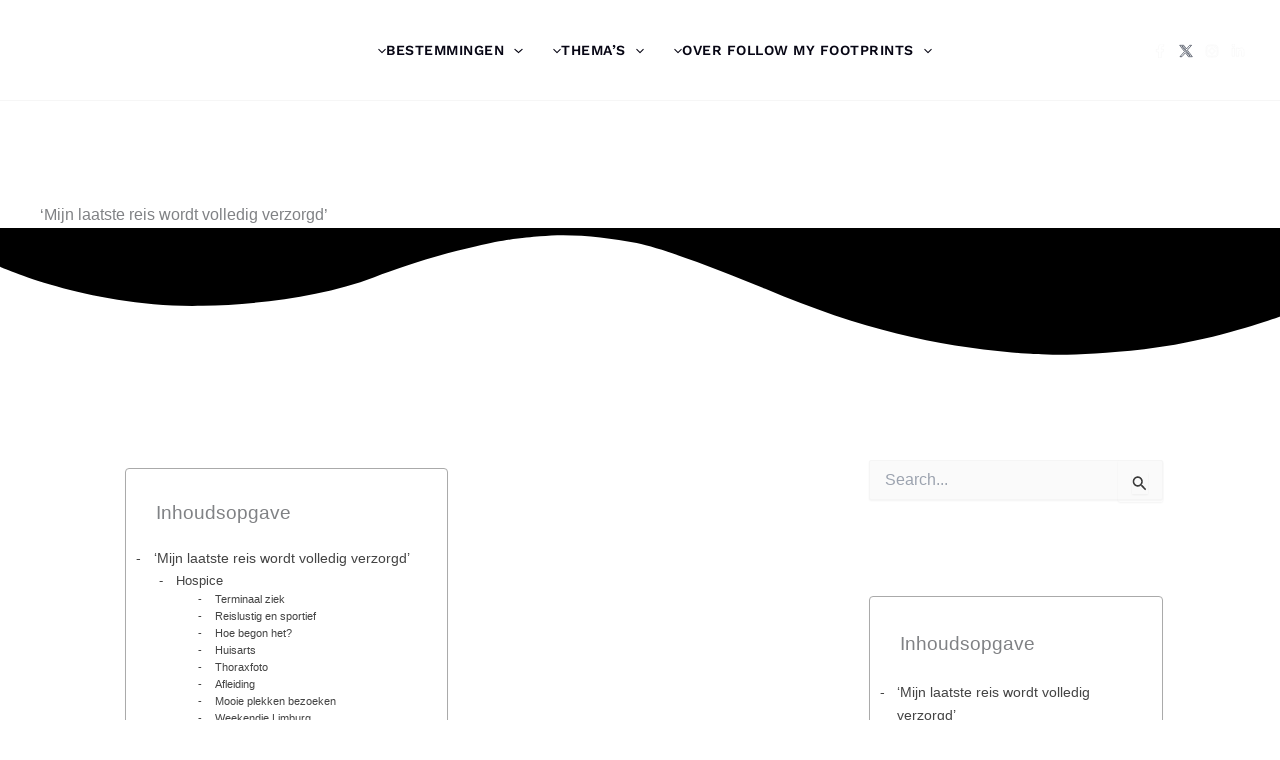

--- FILE ---
content_type: text/html; charset=UTF-8
request_url: https://www.followmyfootprints.nl/mijn-laatste-reis-wordt-volledig-verzorgd/
body_size: 117092
content:
<!DOCTYPE html>
<html lang="nl-NL">
<head><meta charset="UTF-8"><script>if(navigator.userAgent.match(/MSIE|Internet Explorer/i)||navigator.userAgent.match(/Trident\/7\..*?rv:11/i)){var href=document.location.href;if(!href.match(/[?&]nowprocket/)){if(href.indexOf("?")==-1){if(href.indexOf("#")==-1){document.location.href=href+"?nowprocket=1"}else{document.location.href=href.replace("#","?nowprocket=1#")}}else{if(href.indexOf("#")==-1){document.location.href=href+"&nowprocket=1"}else{document.location.href=href.replace("#","&nowprocket=1#")}}}}</script><script>(()=>{class RocketLazyLoadScripts{constructor(){this.v="2.0.4",this.userEvents=["keydown","keyup","mousedown","mouseup","mousemove","mouseover","mouseout","touchmove","touchstart","touchend","touchcancel","wheel","click","dblclick","input"],this.attributeEvents=["onblur","onclick","oncontextmenu","ondblclick","onfocus","onmousedown","onmouseenter","onmouseleave","onmousemove","onmouseout","onmouseover","onmouseup","onmousewheel","onscroll","onsubmit"]}async t(){this.i(),this.o(),/iP(ad|hone)/.test(navigator.userAgent)&&this.h(),this.u(),this.l(this),this.m(),this.k(this),this.p(this),this._(),await Promise.all([this.R(),this.L()]),this.lastBreath=Date.now(),this.S(this),this.P(),this.D(),this.O(),this.M(),await this.C(this.delayedScripts.normal),await this.C(this.delayedScripts.defer),await this.C(this.delayedScripts.async),await this.T(),await this.F(),await this.j(),await this.A(),window.dispatchEvent(new Event("rocket-allScriptsLoaded")),this.everythingLoaded=!0,this.lastTouchEnd&&await new Promise(t=>setTimeout(t,500-Date.now()+this.lastTouchEnd)),this.I(),this.H(),this.U(),this.W()}i(){this.CSPIssue=sessionStorage.getItem("rocketCSPIssue"),document.addEventListener("securitypolicyviolation",t=>{this.CSPIssue||"script-src-elem"!==t.violatedDirective||"data"!==t.blockedURI||(this.CSPIssue=!0,sessionStorage.setItem("rocketCSPIssue",!0))},{isRocket:!0})}o(){window.addEventListener("pageshow",t=>{this.persisted=t.persisted,this.realWindowLoadedFired=!0},{isRocket:!0}),window.addEventListener("pagehide",()=>{this.onFirstUserAction=null},{isRocket:!0})}h(){let t;function e(e){t=e}window.addEventListener("touchstart",e,{isRocket:!0}),window.addEventListener("touchend",function i(o){o.changedTouches[0]&&t.changedTouches[0]&&Math.abs(o.changedTouches[0].pageX-t.changedTouches[0].pageX)<10&&Math.abs(o.changedTouches[0].pageY-t.changedTouches[0].pageY)<10&&o.timeStamp-t.timeStamp<200&&(window.removeEventListener("touchstart",e,{isRocket:!0}),window.removeEventListener("touchend",i,{isRocket:!0}),"INPUT"===o.target.tagName&&"text"===o.target.type||(o.target.dispatchEvent(new TouchEvent("touchend",{target:o.target,bubbles:!0})),o.target.dispatchEvent(new MouseEvent("mouseover",{target:o.target,bubbles:!0})),o.target.dispatchEvent(new PointerEvent("click",{target:o.target,bubbles:!0,cancelable:!0,detail:1,clientX:o.changedTouches[0].clientX,clientY:o.changedTouches[0].clientY})),event.preventDefault()))},{isRocket:!0})}q(t){this.userActionTriggered||("mousemove"!==t.type||this.firstMousemoveIgnored?"keyup"===t.type||"mouseover"===t.type||"mouseout"===t.type||(this.userActionTriggered=!0,this.onFirstUserAction&&this.onFirstUserAction()):this.firstMousemoveIgnored=!0),"click"===t.type&&t.preventDefault(),t.stopPropagation(),t.stopImmediatePropagation(),"touchstart"===this.lastEvent&&"touchend"===t.type&&(this.lastTouchEnd=Date.now()),"click"===t.type&&(this.lastTouchEnd=0),this.lastEvent=t.type,t.composedPath&&t.composedPath()[0].getRootNode()instanceof ShadowRoot&&(t.rocketTarget=t.composedPath()[0]),this.savedUserEvents.push(t)}u(){this.savedUserEvents=[],this.userEventHandler=this.q.bind(this),this.userEvents.forEach(t=>window.addEventListener(t,this.userEventHandler,{passive:!1,isRocket:!0})),document.addEventListener("visibilitychange",this.userEventHandler,{isRocket:!0})}U(){this.userEvents.forEach(t=>window.removeEventListener(t,this.userEventHandler,{passive:!1,isRocket:!0})),document.removeEventListener("visibilitychange",this.userEventHandler,{isRocket:!0}),this.savedUserEvents.forEach(t=>{(t.rocketTarget||t.target).dispatchEvent(new window[t.constructor.name](t.type,t))})}m(){const t="return false",e=Array.from(this.attributeEvents,t=>"data-rocket-"+t),i="["+this.attributeEvents.join("],[")+"]",o="[data-rocket-"+this.attributeEvents.join("],[data-rocket-")+"]",s=(e,i,o)=>{o&&o!==t&&(e.setAttribute("data-rocket-"+i,o),e["rocket"+i]=new Function("event",o),e.setAttribute(i,t))};new MutationObserver(t=>{for(const n of t)"attributes"===n.type&&(n.attributeName.startsWith("data-rocket-")||this.everythingLoaded?n.attributeName.startsWith("data-rocket-")&&this.everythingLoaded&&this.N(n.target,n.attributeName.substring(12)):s(n.target,n.attributeName,n.target.getAttribute(n.attributeName))),"childList"===n.type&&n.addedNodes.forEach(t=>{if(t.nodeType===Node.ELEMENT_NODE)if(this.everythingLoaded)for(const i of[t,...t.querySelectorAll(o)])for(const t of i.getAttributeNames())e.includes(t)&&this.N(i,t.substring(12));else for(const e of[t,...t.querySelectorAll(i)])for(const t of e.getAttributeNames())this.attributeEvents.includes(t)&&s(e,t,e.getAttribute(t))})}).observe(document,{subtree:!0,childList:!0,attributeFilter:[...this.attributeEvents,...e]})}I(){this.attributeEvents.forEach(t=>{document.querySelectorAll("[data-rocket-"+t+"]").forEach(e=>{this.N(e,t)})})}N(t,e){const i=t.getAttribute("data-rocket-"+e);i&&(t.setAttribute(e,i),t.removeAttribute("data-rocket-"+e))}k(t){Object.defineProperty(HTMLElement.prototype,"onclick",{get(){return this.rocketonclick||null},set(e){this.rocketonclick=e,this.setAttribute(t.everythingLoaded?"onclick":"data-rocket-onclick","this.rocketonclick(event)")}})}S(t){function e(e,i){let o=e[i];e[i]=null,Object.defineProperty(e,i,{get:()=>o,set(s){t.everythingLoaded?o=s:e["rocket"+i]=o=s}})}e(document,"onreadystatechange"),e(window,"onload"),e(window,"onpageshow");try{Object.defineProperty(document,"readyState",{get:()=>t.rocketReadyState,set(e){t.rocketReadyState=e},configurable:!0}),document.readyState="loading"}catch(t){console.log("WPRocket DJE readyState conflict, bypassing")}}l(t){this.originalAddEventListener=EventTarget.prototype.addEventListener,this.originalRemoveEventListener=EventTarget.prototype.removeEventListener,this.savedEventListeners=[],EventTarget.prototype.addEventListener=function(e,i,o){o&&o.isRocket||!t.B(e,this)&&!t.userEvents.includes(e)||t.B(e,this)&&!t.userActionTriggered||e.startsWith("rocket-")||t.everythingLoaded?t.originalAddEventListener.call(this,e,i,o):(t.savedEventListeners.push({target:this,remove:!1,type:e,func:i,options:o}),"mouseenter"!==e&&"mouseleave"!==e||t.originalAddEventListener.call(this,e,t.savedUserEvents.push,o))},EventTarget.prototype.removeEventListener=function(e,i,o){o&&o.isRocket||!t.B(e,this)&&!t.userEvents.includes(e)||t.B(e,this)&&!t.userActionTriggered||e.startsWith("rocket-")||t.everythingLoaded?t.originalRemoveEventListener.call(this,e,i,o):t.savedEventListeners.push({target:this,remove:!0,type:e,func:i,options:o})}}J(t,e){this.savedEventListeners=this.savedEventListeners.filter(i=>{let o=i.type,s=i.target||window;return e!==o||t!==s||(this.B(o,s)&&(i.type="rocket-"+o),this.$(i),!1)})}H(){EventTarget.prototype.addEventListener=this.originalAddEventListener,EventTarget.prototype.removeEventListener=this.originalRemoveEventListener,this.savedEventListeners.forEach(t=>this.$(t))}$(t){t.remove?this.originalRemoveEventListener.call(t.target,t.type,t.func,t.options):this.originalAddEventListener.call(t.target,t.type,t.func,t.options)}p(t){let e;function i(e){return t.everythingLoaded?e:e.split(" ").map(t=>"load"===t||t.startsWith("load.")?"rocket-jquery-load":t).join(" ")}function o(o){function s(e){const s=o.fn[e];o.fn[e]=o.fn.init.prototype[e]=function(){return this[0]===window&&t.userActionTriggered&&("string"==typeof arguments[0]||arguments[0]instanceof String?arguments[0]=i(arguments[0]):"object"==typeof arguments[0]&&Object.keys(arguments[0]).forEach(t=>{const e=arguments[0][t];delete arguments[0][t],arguments[0][i(t)]=e})),s.apply(this,arguments),this}}if(o&&o.fn&&!t.allJQueries.includes(o)){const e={DOMContentLoaded:[],"rocket-DOMContentLoaded":[]};for(const t in e)document.addEventListener(t,()=>{e[t].forEach(t=>t())},{isRocket:!0});o.fn.ready=o.fn.init.prototype.ready=function(i){function s(){parseInt(o.fn.jquery)>2?setTimeout(()=>i.bind(document)(o)):i.bind(document)(o)}return"function"==typeof i&&(t.realDomReadyFired?!t.userActionTriggered||t.fauxDomReadyFired?s():e["rocket-DOMContentLoaded"].push(s):e.DOMContentLoaded.push(s)),o([])},s("on"),s("one"),s("off"),t.allJQueries.push(o)}e=o}t.allJQueries=[],o(window.jQuery),Object.defineProperty(window,"jQuery",{get:()=>e,set(t){o(t)}})}P(){const t=new Map;document.write=document.writeln=function(e){const i=document.currentScript,o=document.createRange(),s=i.parentElement;let n=t.get(i);void 0===n&&(n=i.nextSibling,t.set(i,n));const c=document.createDocumentFragment();o.setStart(c,0),c.appendChild(o.createContextualFragment(e)),s.insertBefore(c,n)}}async R(){return new Promise(t=>{this.userActionTriggered?t():this.onFirstUserAction=t})}async L(){return new Promise(t=>{document.addEventListener("DOMContentLoaded",()=>{this.realDomReadyFired=!0,t()},{isRocket:!0})})}async j(){return this.realWindowLoadedFired?Promise.resolve():new Promise(t=>{window.addEventListener("load",t,{isRocket:!0})})}M(){this.pendingScripts=[];this.scriptsMutationObserver=new MutationObserver(t=>{for(const e of t)e.addedNodes.forEach(t=>{"SCRIPT"!==t.tagName||t.noModule||t.isWPRocket||this.pendingScripts.push({script:t,promise:new Promise(e=>{const i=()=>{const i=this.pendingScripts.findIndex(e=>e.script===t);i>=0&&this.pendingScripts.splice(i,1),e()};t.addEventListener("load",i,{isRocket:!0}),t.addEventListener("error",i,{isRocket:!0}),setTimeout(i,1e3)})})})}),this.scriptsMutationObserver.observe(document,{childList:!0,subtree:!0})}async F(){await this.X(),this.pendingScripts.length?(await this.pendingScripts[0].promise,await this.F()):this.scriptsMutationObserver.disconnect()}D(){this.delayedScripts={normal:[],async:[],defer:[]},document.querySelectorAll("script[type$=rocketlazyloadscript]").forEach(t=>{t.hasAttribute("data-rocket-src")?t.hasAttribute("async")&&!1!==t.async?this.delayedScripts.async.push(t):t.hasAttribute("defer")&&!1!==t.defer||"module"===t.getAttribute("data-rocket-type")?this.delayedScripts.defer.push(t):this.delayedScripts.normal.push(t):this.delayedScripts.normal.push(t)})}async _(){await this.L();let t=[];document.querySelectorAll("script[type$=rocketlazyloadscript][data-rocket-src]").forEach(e=>{let i=e.getAttribute("data-rocket-src");if(i&&!i.startsWith("data:")){i.startsWith("//")&&(i=location.protocol+i);try{const o=new URL(i).origin;o!==location.origin&&t.push({src:o,crossOrigin:e.crossOrigin||"module"===e.getAttribute("data-rocket-type")})}catch(t){}}}),t=[...new Map(t.map(t=>[JSON.stringify(t),t])).values()],this.Y(t,"preconnect")}async G(t){if(await this.K(),!0!==t.noModule||!("noModule"in HTMLScriptElement.prototype))return new Promise(e=>{let i;function o(){(i||t).setAttribute("data-rocket-status","executed"),e()}try{if(navigator.userAgent.includes("Firefox/")||""===navigator.vendor||this.CSPIssue)i=document.createElement("script"),[...t.attributes].forEach(t=>{let e=t.nodeName;"type"!==e&&("data-rocket-type"===e&&(e="type"),"data-rocket-src"===e&&(e="src"),i.setAttribute(e,t.nodeValue))}),t.text&&(i.text=t.text),t.nonce&&(i.nonce=t.nonce),i.hasAttribute("src")?(i.addEventListener("load",o,{isRocket:!0}),i.addEventListener("error",()=>{i.setAttribute("data-rocket-status","failed-network"),e()},{isRocket:!0}),setTimeout(()=>{i.isConnected||e()},1)):(i.text=t.text,o()),i.isWPRocket=!0,t.parentNode.replaceChild(i,t);else{const i=t.getAttribute("data-rocket-type"),s=t.getAttribute("data-rocket-src");i?(t.type=i,t.removeAttribute("data-rocket-type")):t.removeAttribute("type"),t.addEventListener("load",o,{isRocket:!0}),t.addEventListener("error",i=>{this.CSPIssue&&i.target.src.startsWith("data:")?(console.log("WPRocket: CSP fallback activated"),t.removeAttribute("src"),this.G(t).then(e)):(t.setAttribute("data-rocket-status","failed-network"),e())},{isRocket:!0}),s?(t.fetchPriority="high",t.removeAttribute("data-rocket-src"),t.src=s):t.src="data:text/javascript;base64,"+window.btoa(unescape(encodeURIComponent(t.text)))}}catch(i){t.setAttribute("data-rocket-status","failed-transform"),e()}});t.setAttribute("data-rocket-status","skipped")}async C(t){const e=t.shift();return e?(e.isConnected&&await this.G(e),this.C(t)):Promise.resolve()}O(){this.Y([...this.delayedScripts.normal,...this.delayedScripts.defer,...this.delayedScripts.async],"preload")}Y(t,e){this.trash=this.trash||[];let i=!0;var o=document.createDocumentFragment();t.forEach(t=>{const s=t.getAttribute&&t.getAttribute("data-rocket-src")||t.src;if(s&&!s.startsWith("data:")){const n=document.createElement("link");n.href=s,n.rel=e,"preconnect"!==e&&(n.as="script",n.fetchPriority=i?"high":"low"),t.getAttribute&&"module"===t.getAttribute("data-rocket-type")&&(n.crossOrigin=!0),t.crossOrigin&&(n.crossOrigin=t.crossOrigin),t.integrity&&(n.integrity=t.integrity),t.nonce&&(n.nonce=t.nonce),o.appendChild(n),this.trash.push(n),i=!1}}),document.head.appendChild(o)}W(){this.trash.forEach(t=>t.remove())}async T(){try{document.readyState="interactive"}catch(t){}this.fauxDomReadyFired=!0;try{await this.K(),this.J(document,"readystatechange"),document.dispatchEvent(new Event("rocket-readystatechange")),await this.K(),document.rocketonreadystatechange&&document.rocketonreadystatechange(),await this.K(),this.J(document,"DOMContentLoaded"),document.dispatchEvent(new Event("rocket-DOMContentLoaded")),await this.K(),this.J(window,"DOMContentLoaded"),window.dispatchEvent(new Event("rocket-DOMContentLoaded"))}catch(t){console.error(t)}}async A(){try{document.readyState="complete"}catch(t){}try{await this.K(),this.J(document,"readystatechange"),document.dispatchEvent(new Event("rocket-readystatechange")),await this.K(),document.rocketonreadystatechange&&document.rocketonreadystatechange(),await this.K(),this.J(window,"load"),window.dispatchEvent(new Event("rocket-load")),await this.K(),window.rocketonload&&window.rocketonload(),await this.K(),this.allJQueries.forEach(t=>t(window).trigger("rocket-jquery-load")),await this.K(),this.J(window,"pageshow");const t=new Event("rocket-pageshow");t.persisted=this.persisted,window.dispatchEvent(t),await this.K(),window.rocketonpageshow&&window.rocketonpageshow({persisted:this.persisted})}catch(t){console.error(t)}}async K(){Date.now()-this.lastBreath>45&&(await this.X(),this.lastBreath=Date.now())}async X(){return document.hidden?new Promise(t=>setTimeout(t)):new Promise(t=>requestAnimationFrame(t))}B(t,e){return e===document&&"readystatechange"===t||(e===document&&"DOMContentLoaded"===t||(e===window&&"DOMContentLoaded"===t||(e===window&&"load"===t||e===window&&"pageshow"===t)))}static run(){(new RocketLazyLoadScripts).t()}}RocketLazyLoadScripts.run()})();</script>

<meta name="viewport" content="width=device-width, initial-scale=1">
	<link rel="profile" href="https://gmpg.org/xfn/11"> 
	<link rel="preload" href="https://www.followmyfootprints.nl/wp-content/astra-local-fonts/lato/S6u9w4BMUTPHh50XSwiPGQ.woff2" as="font" type="font/woff2" crossorigin><link rel="preload" href="https://www.followmyfootprints.nl/wp-content/astra-local-fonts/lexend-deca/K2F1fZFYk-dHSE0UPPuwQ5qnJy8.woff2" as="font" type="font/woff2" crossorigin><link rel="preload" href="https://www.followmyfootprints.nl/wp-content/astra-local-fonts/work-sans/QGY_z_wNahGAdqQ43RhVcIgYT2Xz5u32K5fQBi8Jpg.woff2" as="font" type="font/woff2" crossorigin><meta name='robots' content='index, follow, max-image-preview:large, max-snippet:-1, max-video-preview:-1' />
	<style>img:is([sizes="auto" i], [sizes^="auto," i]) { contain-intrinsic-size: 3000px 1500px }</style>
	
	<!-- This site is optimized with the Yoast SEO Premium plugin v26.4 (Yoast SEO v26.4) - https://yoast.com/wordpress/plugins/seo/ -->
	<title>‘Mijn laatste reis wordt volledig verzorgd’  &#8226; Follow my footprints</title>
<link data-rocket-prefetch href="https://scripts.stay22.com" rel="dns-prefetch">
<link data-rocket-prefetch href="https://www.googletagmanager.com" rel="dns-prefetch">
<link data-rocket-prefetch href="https://emrldco.com" rel="dns-prefetch">
<link data-rocket-prefetch href="https://stats.wp.com" rel="dns-prefetch"><link rel="preload" data-rocket-preload as="image" href="https://www.followmyfootprints.nl/wp-content/uploads/2022/08/jouke-blog.jpg" fetchpriority="high">
	<meta name="description" content="&#039;Mijn laatste reis wordt volledig verzorgd&#039; zei mijn stiefvader op zijn sterfbed. Hij en mijn moeder hadden veel gereisd. Nu kan het niet meer." />
	<link rel="canonical" href="https://www.followmyfootprints.nl/mijn-laatste-reis-wordt-volledig-verzorgd/" />
	<meta property="og:locale" content="nl_NL" />
	<meta property="og:type" content="article" />
	<meta property="og:title" content="‘Mijn laatste reis wordt volledig verzorgd’ " />
	<meta property="og:description" content="&#039;Mijn laatste reis wordt volledig verzorgd&#039; zei mijn stiefvader op zijn sterfbed. Hij en mijn moeder hadden veel gereisd. Nu kan het niet meer." />
	<meta property="og:url" content="https://www.followmyfootprints.nl/mijn-laatste-reis-wordt-volledig-verzorgd/" />
	<meta property="og:site_name" content="Follow my footprints" />
	<meta property="article:publisher" content="https://www.facebook.com/followmyfootprints.nl" />
	<meta property="article:author" content="https://www.facebook.com/followmyfootprints.nl" />
	<meta property="article:published_time" content="2022-08-21T11:34:12+00:00" />
	<meta property="article:modified_time" content="2025-11-06T09:35:24+00:00" />
	<meta property="og:image" content="https://www.followmyfootprints.nl/wp-content/uploads/2022/08/jouke-blog.jpg" />
	<meta property="og:image:width" content="662" />
	<meta property="og:image:height" content="662" />
	<meta property="og:image:type" content="image/jpeg" />
	<meta name="author" content="Denise" />
	<meta name="twitter:card" content="summary_large_image" />
	<meta name="twitter:creator" content="@eventjes" />
	<meta name="twitter:site" content="@eventjes" />
	<meta name="twitter:label1" content="Geschreven door" />
	<meta name="twitter:data1" content="Denise" />
	<meta name="twitter:label2" content="Geschatte leestijd" />
	<meta name="twitter:data2" content="62 minuten" />
	<script type="application/ld+json" class="yoast-schema-graph">{"@context":"https://schema.org","@graph":[{"@type":"Article","@id":"https://www.followmyfootprints.nl/mijn-laatste-reis-wordt-volledig-verzorgd/#article","isPartOf":{"@id":"https://www.followmyfootprints.nl/mijn-laatste-reis-wordt-volledig-verzorgd/"},"author":{"name":"Denise","@id":"https://www.followmyfootprints.nl/#/schema/person/60986fd9b7fa248307ce398a07c98693"},"headline":"‘Mijn laatste reis wordt volledig verzorgd’ ","datePublished":"2022-08-21T11:34:12+00:00","dateModified":"2025-11-06T09:35:24+00:00","mainEntityOfPage":{"@id":"https://www.followmyfootprints.nl/mijn-laatste-reis-wordt-volledig-verzorgd/"},"wordCount":12554,"commentCount":21,"publisher":{"@id":"https://www.followmyfootprints.nl/#organization"},"image":{"@id":"https://www.followmyfootprints.nl/mijn-laatste-reis-wordt-volledig-verzorgd/#primaryimage"},"thumbnailUrl":"https://www.followmyfootprints.nl/wp-content/uploads/2022/08/jouke-blog.jpg","keywords":["reizen"],"articleSection":["PERSOONLIJKE BLOGS"],"inLanguage":"nl-NL","potentialAction":[{"@type":"CommentAction","name":"Comment","target":["https://www.followmyfootprints.nl/mijn-laatste-reis-wordt-volledig-verzorgd/#respond"]}]},{"@type":"WebPage","@id":"https://www.followmyfootprints.nl/mijn-laatste-reis-wordt-volledig-verzorgd/","url":"https://www.followmyfootprints.nl/mijn-laatste-reis-wordt-volledig-verzorgd/","name":"‘Mijn laatste reis wordt volledig verzorgd’  &#8226; Follow my footprints","isPartOf":{"@id":"https://www.followmyfootprints.nl/#website"},"primaryImageOfPage":{"@id":"https://www.followmyfootprints.nl/mijn-laatste-reis-wordt-volledig-verzorgd/#primaryimage"},"image":{"@id":"https://www.followmyfootprints.nl/mijn-laatste-reis-wordt-volledig-verzorgd/#primaryimage"},"thumbnailUrl":"https://www.followmyfootprints.nl/wp-content/uploads/2022/08/jouke-blog.jpg","datePublished":"2022-08-21T11:34:12+00:00","dateModified":"2025-11-06T09:35:24+00:00","description":"'Mijn laatste reis wordt volledig verzorgd' zei mijn stiefvader op zijn sterfbed. Hij en mijn moeder hadden veel gereisd. Nu kan het niet meer.","breadcrumb":{"@id":"https://www.followmyfootprints.nl/mijn-laatste-reis-wordt-volledig-verzorgd/#breadcrumb"},"inLanguage":"nl-NL","potentialAction":[{"@type":"ReadAction","target":["https://www.followmyfootprints.nl/mijn-laatste-reis-wordt-volledig-verzorgd/"]}]},{"@type":"ImageObject","inLanguage":"nl-NL","@id":"https://www.followmyfootprints.nl/mijn-laatste-reis-wordt-volledig-verzorgd/#primaryimage","url":"https://www.followmyfootprints.nl/wp-content/uploads/2022/08/jouke-blog.jpg","contentUrl":"https://www.followmyfootprints.nl/wp-content/uploads/2022/08/jouke-blog.jpg","width":662,"height":662,"caption":"jouke-hoekstra"},{"@type":"BreadcrumbList","@id":"https://www.followmyfootprints.nl/mijn-laatste-reis-wordt-volledig-verzorgd/#breadcrumb","itemListElement":[{"@type":"ListItem","position":1,"name":"Home","item":"https://www.followmyfootprints.nl/"},{"@type":"ListItem","position":2,"name":"‘Mijn laatste reis wordt volledig verzorgd’ "}]},{"@type":"WebSite","@id":"https://www.followmyfootprints.nl/#website","url":"https://www.followmyfootprints.nl/","name":"Follow My Footprints","description":"Reizen naar zonnige en warme bestemmingen in Zuid-Europa en ver weg. Mooie steden, streken en stranden. Couleur locale, natuur en food. Met en zonder kinderen.","publisher":{"@id":"https://www.followmyfootprints.nl/#organization"},"potentialAction":[{"@type":"SearchAction","target":{"@type":"EntryPoint","urlTemplate":"https://www.followmyfootprints.nl/?s={search_term_string}"},"query-input":{"@type":"PropertyValueSpecification","valueRequired":true,"valueName":"search_term_string"}}],"inLanguage":"nl-NL"},{"@type":"Organization","@id":"https://www.followmyfootprints.nl/#organization","name":"Follow my footprints","alternateName":"Followmyfootprints.nl","url":"https://www.followmyfootprints.nl/","logo":{"@type":"ImageObject","inLanguage":"nl-NL","@id":"https://www.followmyfootprints.nl/#/schema/logo/image/","url":"https://www.followmyfootprints.nl/wp-content/uploads/2024/03/Follow-my-footprints-3.jpg","contentUrl":"https://www.followmyfootprints.nl/wp-content/uploads/2024/03/Follow-my-footprints-3.jpg","width":1200,"height":900,"caption":"Follow my footprints"},"image":{"@id":"https://www.followmyfootprints.nl/#/schema/logo/image/"},"sameAs":["https://www.facebook.com/followmyfootprints.nl","https://x.com/eventjes","https://www.instagram.com/denise_miltenburg/","https://www.linkedin.com/in/denisemiltenburg","https://nl.pinterest.com/dmiltenburg/","https://www.youtube.com/user/BoJulieRomeo"],"description":"Reisblog Follow My Footprints gaat over mooie plekken in Zuid-Europa, vakantiebestemmingen rond de Middellandse Zee, reizen ver weg en soms dichtbij. Mooie natuur, stranden, eilanden, steden, bijzondere overnachtingen, vakanties met kinderen en leuke dingen om te doen. Rondreizen, zonvakanties en citytrips.","email":"info@followmyfootprints.nl","telephone":"+31649628562","legalName":"Follow my footprints","foundingDate":"2014-06-03","numberOfEmployees":{"@type":"QuantitativeValue","minValue":"1","maxValue":"10"}},{"@type":"Person","@id":"https://www.followmyfootprints.nl/#/schema/person/60986fd9b7fa248307ce398a07c98693","name":"Denise","image":{"@type":"ImageObject","inLanguage":"nl-NL","@id":"https://www.followmyfootprints.nl/#/schema/person/image/","url":"https://secure.gravatar.com/avatar/df9cbdb5f48d0ab1eeae3c572a00a06df260ba3a6a46d476f7b4b0736933a221?s=96&d=mm&r=g","contentUrl":"https://secure.gravatar.com/avatar/df9cbdb5f48d0ab1eeae3c572a00a06df260ba3a6a46d476f7b4b0736933a221?s=96&d=mm&r=g","caption":"Denise"},"description":"Reisblogger Denise Miltenburg is doctorandus Mediterrane Studies en ex-reisadviseur. Ze woonde en werkte in wereldsteden als Barcelona en Bangkok. Denise is eigenaar van reisblog Follow My Footprints. Door haar zeer ruime reiservaring in Zuid-Europa en de landen rond de Middellandse Zee werd het Mediterrane Gebied echt haar expertise, maar ook Azië kreeg een plekje in haar hart. Denise is moeder van 2 tieners. Al 20 jaar publiceert zij reisverhalen en foto’s van de mooiste plekken in de meer dan 50 landen (en meer dan 55 eilanden!) die zij bezocht. Lees meer bij over mij.","sameAs":["https://www.followmyfootprints.nl","https://www.facebook.com/followmyfootprints.nl","https://www.instagram.com/denise_miltenburg/","https://x.com/eventjes"],"url":"https://www.followmyfootprints.nl/author/denise/"}]}</script>
	<!-- / Yoast SEO Premium plugin. -->


<link rel='dns-prefetch' href='//www.googletagmanager.com' />

<link rel="alternate" type="application/rss+xml" title="Follow my footprints &raquo; feed" href="https://www.followmyfootprints.nl/feed/" />
<link rel="alternate" type="application/rss+xml" title="Follow my footprints &raquo; reacties feed" href="https://www.followmyfootprints.nl/comments/feed/" />
<link rel="alternate" type="application/rss+xml" title="Follow my footprints &raquo; ‘Mijn laatste reis wordt volledig verzorgd’  reacties feed" href="https://www.followmyfootprints.nl/mijn-laatste-reis-wordt-volledig-verzorgd/feed/" />
<link rel='stylesheet' id='astra-theme-css-css' href='https://www.followmyfootprints.nl/wp-content/themes/astra/assets/css/minified/main.min.css?ver=4.11.15' media='all' />
<link data-minify="1" rel='stylesheet' id='astra-google-fonts-css' href='https://www.followmyfootprints.nl/wp-content/cache/min/1/wp-content/astra-local-fonts/astra-local-fonts.css?ver=1768148403' media='all' />
<link data-minify="1" rel='stylesheet' id='astra-theme-dynamic-css' href='https://www.followmyfootprints.nl/wp-content/cache/min/1/wp-content/uploads/astra/astra-theme-dynamic-css-post-41307.css?ver=1768201367' media='all' />
<link data-minify="1" rel='stylesheet' id='hfe-widgets-style-css' href='https://www.followmyfootprints.nl/wp-content/cache/min/1/wp-content/plugins/header-footer-elementor/inc/widgets-css/frontend.css?ver=1768148403' media='all' />
<link rel='stylesheet' id='astra-advanced-headers-css-css' href='https://www.followmyfootprints.nl/wp-content/plugins/astra-addon/addons/advanced-headers/assets/css/minified/style.min.css?ver=4.11.11' media='all' />
<link rel='stylesheet' id='astra-advanced-headers-layout-css-css' href='https://www.followmyfootprints.nl/wp-content/plugins/astra-addon/addons/advanced-headers/assets/css/minified/advanced-headers-layout-2.min.css?ver=4.11.11' media='all' />
<style id='wp-emoji-styles-inline-css'>

	img.wp-smiley, img.emoji {
		display: inline !important;
		border: none !important;
		box-shadow: none !important;
		height: 1em !important;
		width: 1em !important;
		margin: 0 0.07em !important;
		vertical-align: -0.1em !important;
		background: none !important;
		padding: 0 !important;
	}
</style>
<link rel='stylesheet' id='wp-block-library-css' href='https://www.followmyfootprints.nl/wp-includes/css/dist/block-library/style.min.css?ver=6.8.3' media='all' />
<link data-minify="1" rel='stylesheet' id='spectra-pro-block-css-css' href='https://www.followmyfootprints.nl/wp-content/cache/min/1/wp-content/plugins/spectra-pro/dist/style-blocks.css?ver=1768148403' media='all' />
<style id='global-styles-inline-css'>
:root{--wp--preset--aspect-ratio--square: 1;--wp--preset--aspect-ratio--4-3: 4/3;--wp--preset--aspect-ratio--3-4: 3/4;--wp--preset--aspect-ratio--3-2: 3/2;--wp--preset--aspect-ratio--2-3: 2/3;--wp--preset--aspect-ratio--16-9: 16/9;--wp--preset--aspect-ratio--9-16: 9/16;--wp--preset--color--black: #000000;--wp--preset--color--cyan-bluish-gray: #abb8c3;--wp--preset--color--white: #ffffff;--wp--preset--color--pale-pink: #f78da7;--wp--preset--color--vivid-red: #cf2e2e;--wp--preset--color--luminous-vivid-orange: #ff6900;--wp--preset--color--luminous-vivid-amber: #fcb900;--wp--preset--color--light-green-cyan: #7bdcb5;--wp--preset--color--vivid-green-cyan: #00d084;--wp--preset--color--pale-cyan-blue: #8ed1fc;--wp--preset--color--vivid-cyan-blue: #0693e3;--wp--preset--color--vivid-purple: #9b51e0;--wp--preset--color--ast-global-color-0: var(--ast-global-color-0);--wp--preset--color--ast-global-color-1: var(--ast-global-color-1);--wp--preset--color--ast-global-color-2: var(--ast-global-color-2);--wp--preset--color--ast-global-color-3: var(--ast-global-color-3);--wp--preset--color--ast-global-color-4: var(--ast-global-color-4);--wp--preset--color--ast-global-color-5: var(--ast-global-color-5);--wp--preset--color--ast-global-color-6: var(--ast-global-color-6);--wp--preset--color--ast-global-color-7: var(--ast-global-color-7);--wp--preset--color--ast-global-color-8: var(--ast-global-color-8);--wp--preset--gradient--vivid-cyan-blue-to-vivid-purple: linear-gradient(135deg,rgba(6,147,227,1) 0%,rgb(155,81,224) 100%);--wp--preset--gradient--light-green-cyan-to-vivid-green-cyan: linear-gradient(135deg,rgb(122,220,180) 0%,rgb(0,208,130) 100%);--wp--preset--gradient--luminous-vivid-amber-to-luminous-vivid-orange: linear-gradient(135deg,rgba(252,185,0,1) 0%,rgba(255,105,0,1) 100%);--wp--preset--gradient--luminous-vivid-orange-to-vivid-red: linear-gradient(135deg,rgba(255,105,0,1) 0%,rgb(207,46,46) 100%);--wp--preset--gradient--very-light-gray-to-cyan-bluish-gray: linear-gradient(135deg,rgb(238,238,238) 0%,rgb(169,184,195) 100%);--wp--preset--gradient--cool-to-warm-spectrum: linear-gradient(135deg,rgb(74,234,220) 0%,rgb(151,120,209) 20%,rgb(207,42,186) 40%,rgb(238,44,130) 60%,rgb(251,105,98) 80%,rgb(254,248,76) 100%);--wp--preset--gradient--blush-light-purple: linear-gradient(135deg,rgb(255,206,236) 0%,rgb(152,150,240) 100%);--wp--preset--gradient--blush-bordeaux: linear-gradient(135deg,rgb(254,205,165) 0%,rgb(254,45,45) 50%,rgb(107,0,62) 100%);--wp--preset--gradient--luminous-dusk: linear-gradient(135deg,rgb(255,203,112) 0%,rgb(199,81,192) 50%,rgb(65,88,208) 100%);--wp--preset--gradient--pale-ocean: linear-gradient(135deg,rgb(255,245,203) 0%,rgb(182,227,212) 50%,rgb(51,167,181) 100%);--wp--preset--gradient--electric-grass: linear-gradient(135deg,rgb(202,248,128) 0%,rgb(113,206,126) 100%);--wp--preset--gradient--midnight: linear-gradient(135deg,rgb(2,3,129) 0%,rgb(40,116,252) 100%);--wp--preset--font-size--small: 13px;--wp--preset--font-size--medium: 20px;--wp--preset--font-size--large: 36px;--wp--preset--font-size--x-large: 42px;--wp--preset--spacing--20: 0.44rem;--wp--preset--spacing--30: 0.67rem;--wp--preset--spacing--40: 1rem;--wp--preset--spacing--50: 1.5rem;--wp--preset--spacing--60: 2.25rem;--wp--preset--spacing--70: 3.38rem;--wp--preset--spacing--80: 5.06rem;--wp--preset--shadow--natural: 6px 6px 9px rgba(0, 0, 0, 0.2);--wp--preset--shadow--deep: 12px 12px 50px rgba(0, 0, 0, 0.4);--wp--preset--shadow--sharp: 6px 6px 0px rgba(0, 0, 0, 0.2);--wp--preset--shadow--outlined: 6px 6px 0px -3px rgba(255, 255, 255, 1), 6px 6px rgba(0, 0, 0, 1);--wp--preset--shadow--crisp: 6px 6px 0px rgba(0, 0, 0, 1);}:root { --wp--style--global--content-size: var(--wp--custom--ast-content-width-size);--wp--style--global--wide-size: var(--wp--custom--ast-wide-width-size); }:where(body) { margin: 0; }.wp-site-blocks > .alignleft { float: left; margin-right: 2em; }.wp-site-blocks > .alignright { float: right; margin-left: 2em; }.wp-site-blocks > .aligncenter { justify-content: center; margin-left: auto; margin-right: auto; }:where(.wp-site-blocks) > * { margin-block-start: 24px; margin-block-end: 0; }:where(.wp-site-blocks) > :first-child { margin-block-start: 0; }:where(.wp-site-blocks) > :last-child { margin-block-end: 0; }:root { --wp--style--block-gap: 24px; }:root :where(.is-layout-flow) > :first-child{margin-block-start: 0;}:root :where(.is-layout-flow) > :last-child{margin-block-end: 0;}:root :where(.is-layout-flow) > *{margin-block-start: 24px;margin-block-end: 0;}:root :where(.is-layout-constrained) > :first-child{margin-block-start: 0;}:root :where(.is-layout-constrained) > :last-child{margin-block-end: 0;}:root :where(.is-layout-constrained) > *{margin-block-start: 24px;margin-block-end: 0;}:root :where(.is-layout-flex){gap: 24px;}:root :where(.is-layout-grid){gap: 24px;}.is-layout-flow > .alignleft{float: left;margin-inline-start: 0;margin-inline-end: 2em;}.is-layout-flow > .alignright{float: right;margin-inline-start: 2em;margin-inline-end: 0;}.is-layout-flow > .aligncenter{margin-left: auto !important;margin-right: auto !important;}.is-layout-constrained > .alignleft{float: left;margin-inline-start: 0;margin-inline-end: 2em;}.is-layout-constrained > .alignright{float: right;margin-inline-start: 2em;margin-inline-end: 0;}.is-layout-constrained > .aligncenter{margin-left: auto !important;margin-right: auto !important;}.is-layout-constrained > :where(:not(.alignleft):not(.alignright):not(.alignfull)){max-width: var(--wp--style--global--content-size);margin-left: auto !important;margin-right: auto !important;}.is-layout-constrained > .alignwide{max-width: var(--wp--style--global--wide-size);}body .is-layout-flex{display: flex;}.is-layout-flex{flex-wrap: wrap;align-items: center;}.is-layout-flex > :is(*, div){margin: 0;}body .is-layout-grid{display: grid;}.is-layout-grid > :is(*, div){margin: 0;}body{padding-top: 0px;padding-right: 0px;padding-bottom: 0px;padding-left: 0px;}a:where(:not(.wp-element-button)){text-decoration: none;}:root :where(.wp-element-button, .wp-block-button__link){background-color: #32373c;border-width: 0;color: #fff;font-family: inherit;font-size: inherit;line-height: inherit;padding: calc(0.667em + 2px) calc(1.333em + 2px);text-decoration: none;}.has-black-color{color: var(--wp--preset--color--black) !important;}.has-cyan-bluish-gray-color{color: var(--wp--preset--color--cyan-bluish-gray) !important;}.has-white-color{color: var(--wp--preset--color--white) !important;}.has-pale-pink-color{color: var(--wp--preset--color--pale-pink) !important;}.has-vivid-red-color{color: var(--wp--preset--color--vivid-red) !important;}.has-luminous-vivid-orange-color{color: var(--wp--preset--color--luminous-vivid-orange) !important;}.has-luminous-vivid-amber-color{color: var(--wp--preset--color--luminous-vivid-amber) !important;}.has-light-green-cyan-color{color: var(--wp--preset--color--light-green-cyan) !important;}.has-vivid-green-cyan-color{color: var(--wp--preset--color--vivid-green-cyan) !important;}.has-pale-cyan-blue-color{color: var(--wp--preset--color--pale-cyan-blue) !important;}.has-vivid-cyan-blue-color{color: var(--wp--preset--color--vivid-cyan-blue) !important;}.has-vivid-purple-color{color: var(--wp--preset--color--vivid-purple) !important;}.has-ast-global-color-0-color{color: var(--wp--preset--color--ast-global-color-0) !important;}.has-ast-global-color-1-color{color: var(--wp--preset--color--ast-global-color-1) !important;}.has-ast-global-color-2-color{color: var(--wp--preset--color--ast-global-color-2) !important;}.has-ast-global-color-3-color{color: var(--wp--preset--color--ast-global-color-3) !important;}.has-ast-global-color-4-color{color: var(--wp--preset--color--ast-global-color-4) !important;}.has-ast-global-color-5-color{color: var(--wp--preset--color--ast-global-color-5) !important;}.has-ast-global-color-6-color{color: var(--wp--preset--color--ast-global-color-6) !important;}.has-ast-global-color-7-color{color: var(--wp--preset--color--ast-global-color-7) !important;}.has-ast-global-color-8-color{color: var(--wp--preset--color--ast-global-color-8) !important;}.has-black-background-color{background-color: var(--wp--preset--color--black) !important;}.has-cyan-bluish-gray-background-color{background-color: var(--wp--preset--color--cyan-bluish-gray) !important;}.has-white-background-color{background-color: var(--wp--preset--color--white) !important;}.has-pale-pink-background-color{background-color: var(--wp--preset--color--pale-pink) !important;}.has-vivid-red-background-color{background-color: var(--wp--preset--color--vivid-red) !important;}.has-luminous-vivid-orange-background-color{background-color: var(--wp--preset--color--luminous-vivid-orange) !important;}.has-luminous-vivid-amber-background-color{background-color: var(--wp--preset--color--luminous-vivid-amber) !important;}.has-light-green-cyan-background-color{background-color: var(--wp--preset--color--light-green-cyan) !important;}.has-vivid-green-cyan-background-color{background-color: var(--wp--preset--color--vivid-green-cyan) !important;}.has-pale-cyan-blue-background-color{background-color: var(--wp--preset--color--pale-cyan-blue) !important;}.has-vivid-cyan-blue-background-color{background-color: var(--wp--preset--color--vivid-cyan-blue) !important;}.has-vivid-purple-background-color{background-color: var(--wp--preset--color--vivid-purple) !important;}.has-ast-global-color-0-background-color{background-color: var(--wp--preset--color--ast-global-color-0) !important;}.has-ast-global-color-1-background-color{background-color: var(--wp--preset--color--ast-global-color-1) !important;}.has-ast-global-color-2-background-color{background-color: var(--wp--preset--color--ast-global-color-2) !important;}.has-ast-global-color-3-background-color{background-color: var(--wp--preset--color--ast-global-color-3) !important;}.has-ast-global-color-4-background-color{background-color: var(--wp--preset--color--ast-global-color-4) !important;}.has-ast-global-color-5-background-color{background-color: var(--wp--preset--color--ast-global-color-5) !important;}.has-ast-global-color-6-background-color{background-color: var(--wp--preset--color--ast-global-color-6) !important;}.has-ast-global-color-7-background-color{background-color: var(--wp--preset--color--ast-global-color-7) !important;}.has-ast-global-color-8-background-color{background-color: var(--wp--preset--color--ast-global-color-8) !important;}.has-black-border-color{border-color: var(--wp--preset--color--black) !important;}.has-cyan-bluish-gray-border-color{border-color: var(--wp--preset--color--cyan-bluish-gray) !important;}.has-white-border-color{border-color: var(--wp--preset--color--white) !important;}.has-pale-pink-border-color{border-color: var(--wp--preset--color--pale-pink) !important;}.has-vivid-red-border-color{border-color: var(--wp--preset--color--vivid-red) !important;}.has-luminous-vivid-orange-border-color{border-color: var(--wp--preset--color--luminous-vivid-orange) !important;}.has-luminous-vivid-amber-border-color{border-color: var(--wp--preset--color--luminous-vivid-amber) !important;}.has-light-green-cyan-border-color{border-color: var(--wp--preset--color--light-green-cyan) !important;}.has-vivid-green-cyan-border-color{border-color: var(--wp--preset--color--vivid-green-cyan) !important;}.has-pale-cyan-blue-border-color{border-color: var(--wp--preset--color--pale-cyan-blue) !important;}.has-vivid-cyan-blue-border-color{border-color: var(--wp--preset--color--vivid-cyan-blue) !important;}.has-vivid-purple-border-color{border-color: var(--wp--preset--color--vivid-purple) !important;}.has-ast-global-color-0-border-color{border-color: var(--wp--preset--color--ast-global-color-0) !important;}.has-ast-global-color-1-border-color{border-color: var(--wp--preset--color--ast-global-color-1) !important;}.has-ast-global-color-2-border-color{border-color: var(--wp--preset--color--ast-global-color-2) !important;}.has-ast-global-color-3-border-color{border-color: var(--wp--preset--color--ast-global-color-3) !important;}.has-ast-global-color-4-border-color{border-color: var(--wp--preset--color--ast-global-color-4) !important;}.has-ast-global-color-5-border-color{border-color: var(--wp--preset--color--ast-global-color-5) !important;}.has-ast-global-color-6-border-color{border-color: var(--wp--preset--color--ast-global-color-6) !important;}.has-ast-global-color-7-border-color{border-color: var(--wp--preset--color--ast-global-color-7) !important;}.has-ast-global-color-8-border-color{border-color: var(--wp--preset--color--ast-global-color-8) !important;}.has-vivid-cyan-blue-to-vivid-purple-gradient-background{background: var(--wp--preset--gradient--vivid-cyan-blue-to-vivid-purple) !important;}.has-light-green-cyan-to-vivid-green-cyan-gradient-background{background: var(--wp--preset--gradient--light-green-cyan-to-vivid-green-cyan) !important;}.has-luminous-vivid-amber-to-luminous-vivid-orange-gradient-background{background: var(--wp--preset--gradient--luminous-vivid-amber-to-luminous-vivid-orange) !important;}.has-luminous-vivid-orange-to-vivid-red-gradient-background{background: var(--wp--preset--gradient--luminous-vivid-orange-to-vivid-red) !important;}.has-very-light-gray-to-cyan-bluish-gray-gradient-background{background: var(--wp--preset--gradient--very-light-gray-to-cyan-bluish-gray) !important;}.has-cool-to-warm-spectrum-gradient-background{background: var(--wp--preset--gradient--cool-to-warm-spectrum) !important;}.has-blush-light-purple-gradient-background{background: var(--wp--preset--gradient--blush-light-purple) !important;}.has-blush-bordeaux-gradient-background{background: var(--wp--preset--gradient--blush-bordeaux) !important;}.has-luminous-dusk-gradient-background{background: var(--wp--preset--gradient--luminous-dusk) !important;}.has-pale-ocean-gradient-background{background: var(--wp--preset--gradient--pale-ocean) !important;}.has-electric-grass-gradient-background{background: var(--wp--preset--gradient--electric-grass) !important;}.has-midnight-gradient-background{background: var(--wp--preset--gradient--midnight) !important;}.has-small-font-size{font-size: var(--wp--preset--font-size--small) !important;}.has-medium-font-size{font-size: var(--wp--preset--font-size--medium) !important;}.has-large-font-size{font-size: var(--wp--preset--font-size--large) !important;}.has-x-large-font-size{font-size: var(--wp--preset--font-size--x-large) !important;}
:root :where(.wp-block-pullquote){font-size: 1.5em;line-height: 1.6;}
</style>
<style id='ez-toc-style-inline-css'>
#ez-toc-container{background:#f9f9f9;border:1px solid #aaa;border-radius:4px;-webkit-box-shadow:0 1px 1px rgba(0,0,0,.05);box-shadow:0 1px 1px rgba(0,0,0,.05);display:table;margin-bottom:1em;padding:10px 20px 10px 10px;position:relative;width:auto}div.ez-toc-widget-container{padding:0;position:relative}#ez-toc-container.ez-toc-light-blue{background:#edf6ff}#ez-toc-container.ez-toc-white{background:#fff}#ez-toc-container.ez-toc-black{background:#000}#ez-toc-container.ez-toc-transparent{background:none transparent}div.ez-toc-widget-container ul{display:block}div.ez-toc-widget-container li{border:none;padding:0}div.ez-toc-widget-container ul.ez-toc-list{padding:10px}#ez-toc-container ul ul,.ez-toc div.ez-toc-widget-container ul ul{margin-left:1.5em}#ez-toc-container li,#ez-toc-container ul{margin:0;padding:0}#ez-toc-container li,#ez-toc-container ul,#ez-toc-container ul li,div.ez-toc-widget-container,div.ez-toc-widget-container li{background:none;list-style:none none;line-height:1.6;margin:0;overflow:hidden;z-index:1}#ez-toc-container .ez-toc-title{text-align:left;line-height:1.45;margin:0;padding:0}.ez-toc-title-container{display:table;width:100%}.ez-toc-title,.ez-toc-title-toggle{display:inline;text-align:left;vertical-align:middle}#ez-toc-container.ez-toc-black p.ez-toc-title{color:#fff}#ez-toc-container div.ez-toc-title-container+ul.ez-toc-list{margin-top:1em}.ez-toc-wrap-left{margin:0 auto 1em 0!important}.ez-toc-wrap-left-text{float:left}.ez-toc-wrap-right{margin:0 0 1em auto!important}.ez-toc-wrap-right-text{float:right}#ez-toc-container a{color:#444;box-shadow:none;text-decoration:none;text-shadow:none;display:inline-flex;align-items:stretch;flex-wrap:nowrap}#ez-toc-container a:visited{color:#9f9f9f}#ez-toc-container a:hover{text-decoration:underline}#ez-toc-container.ez-toc-black a,#ez-toc-container.ez-toc-black a:visited{color:#fff}#ez-toc-container a.ez-toc-toggle{display:flex;align-items:center}.ez-toc-widget-container ul.ez-toc-list li:before{content:" ";position:absolute;left:0;right:0;height:30px;line-height:30px;z-index:-1}.ez-toc-widget-container ul.ez-toc-list li.active{background-color:#ededed}.ez-toc-widget-container li.active>a{font-weight:900}.ez-toc-btn{display:inline-block;padding:6px 12px;margin-bottom:0;font-size:14px;font-weight:400;line-height:1.428571429;text-align:center;white-space:nowrap;vertical-align:middle;cursor:pointer;background-image:none;border:1px solid transparent;border-radius:4px;-webkit-user-select:none;-moz-user-select:none;-ms-user-select:none;-o-user-select:none;user-select:none}.ez-toc-btn:focus{outline:thin dotted #333;outline:5px auto -webkit-focus-ring-color;outline-offset:-2px}.ez-toc-btn:focus,.ez-toc-btn:hover{color:#333;text-decoration:none}.ez-toc-btn.active,.ez-toc-btn:active{background-image:none;outline:0;-webkit-box-shadow:inset 0 3px 5px rgba(0,0,0,.125);box-shadow:inset 0 3px 5px rgba(0,0,0,.125)}.ez-toc-btn-default{color:#333;background-color:#fff}.ez-toc-btn-default.active,.ez-toc-btn-default:active,.ez-toc-btn-default:focus,.ez-toc-btn-default:hover{color:#333;background-color:#ebebeb;border-color:#adadad}.ez-toc-btn-default.active,.ez-toc-btn-default:active{background-image:none}.ez-toc-btn-sm,.ez-toc-btn-xs{padding:5px 10px;font-size:12px;line-height:1.5;border-radius:3px}.ez-toc-btn-xs{padding:1px 5px}.ez-toc-btn-default{text-shadow:0 -1px 0 rgba(0,0,0,.2);-webkit-box-shadow:inset 0 1px 0 hsla(0,0%,100%,.15),0 1px 1px rgba(0,0,0,.075);box-shadow:inset 0 1px 0 hsla(0,0%,100%,.15),0 1px 1px rgba(0,0,0,.075)}.ez-toc-btn-default:active{-webkit-box-shadow:inset 0 3px 5px rgba(0,0,0,.125);box-shadow:inset 0 3px 5px rgba(0,0,0,.125)}.btn.active,.ez-toc-btn:active{background-image:none}.ez-toc-btn-default{text-shadow:0 1px 0 #fff;background-image:-webkit-gradient(linear,left 0,left 100%,from(#fff),to(#e0e0e0));background-image:-webkit-linear-gradient(top,#fff,#e0e0e0);background-image:-moz-linear-gradient(top,#fff 0,#e0e0e0 100%);background-image:linear-gradient(180deg,#fff 0,#e0e0e0);background-repeat:repeat-x;border-color:#ccc;filter:progid:DXImageTransform.Microsoft.gradient(startColorstr="#ffffffff",endColorstr="#ffe0e0e0",GradientType=0);filter:progid:DXImageTransform.Microsoft.gradient(enabled=false)}.ez-toc-btn-default:focus,.ez-toc-btn-default:hover{background-color:#e0e0e0;background-position:0 -15px}.ez-toc-btn-default.active,.ez-toc-btn-default:active{background-color:#e0e0e0;border-color:#dbdbdb}.ez-toc-pull-right{float:right!important;margin-left:10px}#ez-toc-container label.cssicon,#ez-toc-widget-container label.cssicon{height:30px}.ez-toc-glyphicon{position:relative;top:1px;display:inline-block;font-family:Glyphicons Halflings;-webkit-font-smoothing:antialiased;font-style:normal;font-weight:400;line-height:1;-moz-osx-font-smoothing:grayscale}.ez-toc-glyphicon:empty{width:1em}.ez-toc-toggle i.ez-toc-glyphicon{font-size:16px;margin-left:2px}#ez-toc-container input{position:absolute;left:-999em}#ez-toc-container input[type=checkbox]:checked+nav,#ez-toc-widget-container input[type=checkbox]:checked+nav{opacity:0;max-height:0;border:none;display:none}#ez-toc-container label{position:relative;cursor:pointer;display:initial}#ez-toc-container .ez-toc-js-icon-con{display:initial}#ez-toc-container .ez-toc-js-icon-con,#ez-toc-container .ez-toc-toggle label{float:right;position:relative;font-size:16px;padding:0;border:1px solid #999191;border-radius:5px;cursor:pointer;left:10px;width:35px}div#ez-toc-container .ez-toc-title{display:initial}.ez-toc-wrap-center{margin:0 auto 1em!important}#ez-toc-container a.ez-toc-toggle{color:#444;background:inherit;border:inherit}.ez-toc-toggle #item{position:absolute;left:-999em}label.cssicon .ez-toc-glyphicon:empty{font-size:16px;margin-left:2px}label.cssiconcheckbox{display:none}.ez-toc-widget-container ul li a{padding-left:10px;display:inline-flex;align-items:stretch;flex-wrap:nowrap}.ez-toc-widget-container ul.ez-toc-list li{height:auto!important}.ez-toc-cssicon{float:right;position:relative;font-size:16px;padding:0;border:1px solid #999191;border-radius:5px;cursor:pointer;left:10px;width:35px}.ez-toc-icon-toggle-span{display:flex;align-items:center;width:35px;height:30px;justify-content:center;direction:ltr}#ez-toc-container .eztoc-toggle-hide-by-default{display:none}.eztoc_no_heading_found{background-color:#ff0;padding-left:10px}.eztoc-hide{display:none}.term-description .ez-toc-title-container p:nth-child(2){width:50px;float:right;margin:0}.ez-toc-list.ez-toc-columns-2{column-count:2;column-gap:20px;column-fill:balance}.ez-toc-list.ez-toc-columns-2>li{display:block;break-inside:avoid;margin-bottom:8px;page-break-inside:avoid}.ez-toc-list.ez-toc-columns-3{column-count:3;column-gap:20px;column-fill:balance}.ez-toc-list.ez-toc-columns-3>li{display:block;break-inside:avoid;margin-bottom:8px;page-break-inside:avoid}.ez-toc-list.ez-toc-columns-4{column-count:4;column-gap:20px;column-fill:balance}.ez-toc-list.ez-toc-columns-4>li{display:block;break-inside:avoid;margin-bottom:8px;page-break-inside:avoid}.ez-toc-list.ez-toc-columns-optimized{column-fill:balance;orphans:2;widows:2}.ez-toc-list.ez-toc-columns-optimized>li{display:block;break-inside:avoid;page-break-inside:avoid}@media (max-width:768px){.ez-toc-list.ez-toc-columns-2,.ez-toc-list.ez-toc-columns-3,.ez-toc-list.ez-toc-columns-4{column-count:1;column-gap:0}}@media (max-width:1024px) and (min-width:769px){.ez-toc-list.ez-toc-columns-3,.ez-toc-list.ez-toc-columns-4{column-count:2}}.ez-toc-container-direction {direction: ltr;}.ez-toc-counter ul {direction: ltr;counter-reset: item ;}.ez-toc-counter nav ul li a::before {content: counter(item, none) "- ";margin-right: .2em; counter-increment: item;flex-grow: 0;flex-shrink: 0;float: left; min-width: 15px;width: auto;}.ez-toc-widget-direction {direction: ltr;}.ez-toc-widget-container ul {direction: ltr;counter-reset: item ;}.ez-toc-widget-container nav ul li a::before {content: counter(item, none) "- ";margin-right: .2em; counter-increment: item;flex-grow: 0;flex-shrink: 0;float: left; min-width: 15px;width: auto;}div#ez-toc-container .ez-toc-title {font-size: 120%;}div#ez-toc-container .ez-toc-title {font-weight: 500;}div#ez-toc-container ul li , div#ez-toc-container ul li a {font-size: 95%;}div#ez-toc-container ul li , div#ez-toc-container ul li a {font-weight: 500;}div#ez-toc-container nav ul ul li {font-size: 90%;}.ez-toc-box-title {font-weight: bold; margin-bottom: 10px; text-align: center; text-transform: uppercase; letter-spacing: 1px; color: #666; padding-bottom: 5px;position:absolute;top:-4%;left:5%;background-color: inherit;transition: top 0.3s ease;}.ez-toc-box-title.toc-closed {top:-25%;}
</style>
<link data-minify="1" rel='stylesheet' id='hfe-style-css' href='https://www.followmyfootprints.nl/wp-content/cache/min/1/wp-content/plugins/header-footer-elementor/assets/css/header-footer-elementor.css?ver=1768148403' media='all' />
<link rel='stylesheet' id='elementor-frontend-css' href='https://www.followmyfootprints.nl/wp-content/plugins/elementor/assets/css/frontend.min.css?ver=3.33.2' media='all' />
<link rel='stylesheet' id='elementor-post-51234-css' href='https://www.followmyfootprints.nl/wp-content/uploads/elementor/css/post-51234.css?ver=1766310763' media='all' />
<link rel='stylesheet' id='uael-frontend-css' href='https://www.followmyfootprints.nl/wp-content/plugins/ultimate-elementor/assets/min-css/uael-frontend.min.css?ver=1.41.1' media='all' />
<link rel='stylesheet' id='uael-teammember-social-icons-css' href='https://www.followmyfootprints.nl/wp-content/plugins/elementor/assets/css/widget-social-icons.min.css?ver=3.24.0' media='all' />
<link data-minify="1" rel='stylesheet' id='uael-social-share-icons-brands-css' href='https://www.followmyfootprints.nl/wp-content/cache/min/1/wp-content/plugins/elementor/assets/lib/font-awesome/css/brands.css?ver=1768148403' media='all' />
<link data-minify="1" rel='stylesheet' id='uael-social-share-icons-fontawesome-css' href='https://www.followmyfootprints.nl/wp-content/cache/min/1/wp-content/plugins/elementor/assets/lib/font-awesome/css/fontawesome.css?ver=1768148403' media='all' />
<link data-minify="1" rel='stylesheet' id='uael-nav-menu-icons-css' href='https://www.followmyfootprints.nl/wp-content/cache/min/1/wp-content/plugins/elementor/assets/lib/font-awesome/css/solid.css?ver=1768148403' media='all' />
<link data-minify="1" rel='stylesheet' id='font-awesome-5-all-css' href='https://www.followmyfootprints.nl/wp-content/cache/min/1/wp-content/plugins/elementor/assets/lib/font-awesome/css/all.min.css?ver=1768148403' media='all' />
<link rel='stylesheet' id='font-awesome-4-shim-css' href='https://www.followmyfootprints.nl/wp-content/plugins/elementor/assets/lib/font-awesome/css/v4-shims.min.css?ver=3.33.2' media='all' />
<link rel='stylesheet' id='uagb-slick-css-css' href='https://www.followmyfootprints.nl/wp-content/plugins/spectra-pro/assets/css/slick.min.css?ver=2.19.16' media='all' />
<link data-minify="1" rel='stylesheet' id='uagb-instagram-feed-css-css' href='https://www.followmyfootprints.nl/wp-content/cache/min/1/wp-content/plugins/spectra-pro/assets/css/blocks/instagram-feed.css?ver=1768148403' media='all' />
<link data-minify="1" rel='stylesheet' id='uag-style-41307-css' href='https://www.followmyfootprints.nl/wp-content/cache/min/1/wp-content/uploads/uag-plugin/assets/41000/uag-css-41307.css?ver=1768201367' media='all' />
<link data-minify="1" rel='stylesheet' id='astra-addon-css-css' href='https://www.followmyfootprints.nl/wp-content/cache/min/1/wp-content/uploads/astra-addon/astra-addon-691350ff2afa62-63723011.css?ver=1768148403' media='all' />
<link data-minify="1" rel='stylesheet' id='astra-addon-dynamic-css' href='https://www.followmyfootprints.nl/wp-content/cache/background-css/1/www.followmyfootprints.nl/wp-content/cache/min/1/wp-content/uploads/astra-addon/astra-addon-dynamic-css-post-41307.css?ver=1768201367&wpr_t=1768204967' media='all' />
<link data-minify="1" rel='stylesheet' id='uag-style-54112-css' href='https://www.followmyfootprints.nl/wp-content/cache/min/1/wp-content/uploads/uag-plugin/assets/54000/uag-css-54112.css?ver=1768148403' media='all' />
<link data-minify="1" rel='stylesheet' id='uag-style-51672-css' href='https://www.followmyfootprints.nl/wp-content/cache/min/1/wp-content/uploads/uag-plugin/assets/52000/uag-css-51672.css?ver=1768148403' media='all' />
<link data-minify="1" rel='stylesheet' id='uag-style-51403-css' href='https://www.followmyfootprints.nl/wp-content/cache/min/1/wp-content/uploads/uag-plugin/assets/51000/uag-css-51403.css?ver=1768148403' media='all' />
<link data-minify="1" rel='stylesheet' id='uag-style-51396-css' href='https://www.followmyfootprints.nl/wp-content/cache/min/1/wp-content/uploads/uag-plugin/assets/51000/uag-css-51396.css?ver=1768148403' media='all' />
<link rel='stylesheet' id='elementor-post-54112-css' href='https://www.followmyfootprints.nl/wp-content/uploads/elementor/css/post-54112.css?ver=1766310796' media='all' />
<link rel='stylesheet' id='elementor-post-51403-css' href='https://www.followmyfootprints.nl/wp-content/uploads/elementor/css/post-51403.css?ver=1766310763' media='all' />
<link rel='stylesheet' id='elementor-post-51396-css' href='https://www.followmyfootprints.nl/wp-content/uploads/elementor/css/post-51396.css?ver=1766310763' media='all' />
<link data-minify="1" rel='stylesheet' id='hfe-elementor-icons-css' href='https://www.followmyfootprints.nl/wp-content/cache/min/1/wp-content/plugins/elementor/assets/lib/eicons/css/elementor-icons.min.css?ver=1768148403' media='all' />
<link rel='stylesheet' id='hfe-icons-list-css' href='https://www.followmyfootprints.nl/wp-content/plugins/elementor/assets/css/widget-icon-list.min.css?ver=3.24.3' media='all' />
<link rel='stylesheet' id='hfe-social-icons-css' href='https://www.followmyfootprints.nl/wp-content/plugins/elementor/assets/css/widget-social-icons.min.css?ver=3.24.0' media='all' />
<link data-minify="1" rel='stylesheet' id='hfe-social-share-icons-brands-css' href='https://www.followmyfootprints.nl/wp-content/cache/min/1/wp-content/plugins/elementor/assets/lib/font-awesome/css/brands.css?ver=1768148403' media='all' />
<link data-minify="1" rel='stylesheet' id='hfe-social-share-icons-fontawesome-css' href='https://www.followmyfootprints.nl/wp-content/cache/min/1/wp-content/plugins/elementor/assets/lib/font-awesome/css/fontawesome.css?ver=1768148403' media='all' />
<link data-minify="1" rel='stylesheet' id='hfe-nav-menu-icons-css' href='https://www.followmyfootprints.nl/wp-content/cache/min/1/wp-content/plugins/elementor/assets/lib/font-awesome/css/solid.css?ver=1768148403' media='all' />
<script src="https://www.followmyfootprints.nl/wp-includes/js/jquery/jquery.min.js?ver=3.7.1" id="jquery-core-js" data-rocket-defer defer></script>
<script src="https://www.followmyfootprints.nl/wp-includes/js/jquery/jquery-migrate.min.js?ver=3.4.1" id="jquery-migrate-js" data-rocket-defer defer></script>
<script type="rocketlazyloadscript" id="jquery-js-after">window.addEventListener('DOMContentLoaded', function() {
!function($){"use strict";$(document).ready(function(){$(this).scrollTop()>100&&$(".hfe-scroll-to-top-wrap").removeClass("hfe-scroll-to-top-hide"),$(window).scroll(function(){$(this).scrollTop()<100?$(".hfe-scroll-to-top-wrap").fadeOut(300):$(".hfe-scroll-to-top-wrap").fadeIn(300)}),$(".hfe-scroll-to-top-wrap").on("click",function(){$("html, body").animate({scrollTop:0},300);return!1})})}(jQuery);
!function($){'use strict';$(document).ready(function(){var bar=$('.hfe-reading-progress-bar');if(!bar.length)return;$(window).on('scroll',function(){var s=$(window).scrollTop(),d=$(document).height()-$(window).height(),p=d? s/d*100:0;bar.css('width',p+'%')});});}(jQuery);
});</script>
<script id="cookie-law-info-js-extra">
var _ckyConfig = {"_ipData":[],"_assetsURL":"https:\/\/www.followmyfootprints.nl\/wp-content\/plugins\/cookie-law-info\/lite\/frontend\/images\/","_publicURL":"https:\/\/www.followmyfootprints.nl","_expiry":"365","_categories":[{"name":"Noodzakelijk","slug":"necessary","isNecessary":true,"ccpaDoNotSell":true,"cookies":[],"active":true,"defaultConsent":{"gdpr":true,"ccpa":true}},{"name":"Functioneel","slug":"functional","isNecessary":false,"ccpaDoNotSell":true,"cookies":[],"active":true,"defaultConsent":{"gdpr":false,"ccpa":false}},{"name":"Analytics","slug":"analytics","isNecessary":false,"ccpaDoNotSell":true,"cookies":[],"active":true,"defaultConsent":{"gdpr":false,"ccpa":false}},{"name":"Prestatie","slug":"performance","isNecessary":false,"ccpaDoNotSell":true,"cookies":[],"active":true,"defaultConsent":{"gdpr":false,"ccpa":false}},{"name":"Advertenties","slug":"advertisement","isNecessary":false,"ccpaDoNotSell":true,"cookies":[],"active":true,"defaultConsent":{"gdpr":false,"ccpa":false}}],"_activeLaw":"gdpr","_rootDomain":"","_block":"1","_showBanner":"1","_bannerConfig":{"settings":{"type":"box","preferenceCenterType":"popup","position":"bottom-left","applicableLaw":"gdpr"},"behaviours":{"reloadBannerOnAccept":false,"loadAnalyticsByDefault":false,"animations":{"onLoad":"animate","onHide":"sticky"}},"config":{"revisitConsent":{"status":true,"tag":"revisit-consent","position":"bottom-left","meta":{"url":"#"},"styles":{"background-color":"#5B728B"},"elements":{"title":{"type":"text","tag":"revisit-consent-title","status":true,"styles":{"color":"#0056a7"}}}},"preferenceCenter":{"toggle":{"status":true,"tag":"detail-category-toggle","type":"toggle","states":{"active":{"styles":{"background-color":"#1863DC"}},"inactive":{"styles":{"background-color":"#D0D5D2"}}}}},"categoryPreview":{"status":false,"toggle":{"status":true,"tag":"detail-category-preview-toggle","type":"toggle","states":{"active":{"styles":{"background-color":"#1863DC"}},"inactive":{"styles":{"background-color":"#D0D5D2"}}}}},"videoPlaceholder":{"status":true,"styles":{"background-color":"#000000","border-color":"#000000","color":"#ffffff"}},"readMore":{"status":false,"tag":"readmore-button","type":"link","meta":{"noFollow":true,"newTab":true},"styles":{"color":"#5B728B","background-color":"transparent","border-color":"transparent"}},"showMore":{"status":true,"tag":"show-desc-button","type":"button","styles":{"color":"#1863DC"}},"showLess":{"status":true,"tag":"hide-desc-button","type":"button","styles":{"color":"#1863DC"}},"alwaysActive":{"status":true,"tag":"always-active","styles":{"color":"#008000"}},"manualLinks":{"status":true,"tag":"manual-links","type":"link","styles":{"color":"#1863DC"}},"auditTable":{"status":true},"optOption":{"status":true,"toggle":{"status":true,"tag":"optout-option-toggle","type":"toggle","states":{"active":{"styles":{"background-color":"#1863dc"}},"inactive":{"styles":{"background-color":"#FFFFFF"}}}}}}},"_version":"3.3.7","_logConsent":"1","_tags":[{"tag":"accept-button","styles":{"color":"#FFFFFF","background-color":"#5B728B","border-color":"#5B728B"}},{"tag":"reject-button","styles":{"color":"#5B728B","background-color":"transparent","border-color":"#5B728B"}},{"tag":"settings-button","styles":{"color":"#5B728B","background-color":"transparent","border-color":"#5B728B"}},{"tag":"readmore-button","styles":{"color":"#5B728B","background-color":"transparent","border-color":"transparent"}},{"tag":"donotsell-button","styles":{"color":"#1863DC","background-color":"transparent","border-color":"transparent"}},{"tag":"show-desc-button","styles":{"color":"#1863DC"}},{"tag":"hide-desc-button","styles":{"color":"#1863DC"}},{"tag":"cky-always-active","styles":[]},{"tag":"cky-link","styles":[]},{"tag":"accept-button","styles":{"color":"#FFFFFF","background-color":"#5B728B","border-color":"#5B728B"}},{"tag":"revisit-consent","styles":{"background-color":"#5B728B"}}],"_shortCodes":[{"key":"cky_readmore","content":"<a href=\"#\" class=\"cky-policy\" aria-label=\"Cookie Policy\" target=\"_blank\" rel=\"noopener\" data-cky-tag=\"readmore-button\">Cookie Policy<\/a>","tag":"readmore-button","status":false,"attributes":{"rel":"nofollow","target":"_blank"}},{"key":"cky_show_desc","content":"<button class=\"cky-show-desc-btn\" data-cky-tag=\"show-desc-button\" aria-label=\"Lees meer\">Lees meer<\/button>","tag":"show-desc-button","status":true,"attributes":[]},{"key":"cky_hide_desc","content":"<button class=\"cky-show-desc-btn\" data-cky-tag=\"hide-desc-button\" aria-label=\"Lees minder\">Lees minder<\/button>","tag":"hide-desc-button","status":true,"attributes":[]},{"key":"cky_optout_show_desc","content":"[cky_optout_show_desc]","tag":"optout-show-desc-button","status":true,"attributes":[]},{"key":"cky_optout_hide_desc","content":"[cky_optout_hide_desc]","tag":"optout-hide-desc-button","status":true,"attributes":[]},{"key":"cky_category_toggle_label","content":"[cky_{{status}}_category_label] [cky_preference_{{category_slug}}_title]","tag":"","status":true,"attributes":[]},{"key":"cky_enable_category_label","content":"Enable","tag":"","status":true,"attributes":[]},{"key":"cky_disable_category_label","content":"Disable","tag":"","status":true,"attributes":[]},{"key":"cky_video_placeholder","content":"<div class=\"video-placeholder-normal\" data-cky-tag=\"video-placeholder\" id=\"[UNIQUEID]\"><p class=\"video-placeholder-text-normal\" data-cky-tag=\"placeholder-title\">Please accept cookies to access this content<\/p><\/div>","tag":"","status":true,"attributes":[]},{"key":"cky_enable_optout_label","content":"Enable","tag":"","status":true,"attributes":[]},{"key":"cky_disable_optout_label","content":"Disable","tag":"","status":true,"attributes":[]},{"key":"cky_optout_toggle_label","content":"[cky_{{status}}_optout_label] [cky_optout_option_title]","tag":"","status":true,"attributes":[]},{"key":"cky_optout_option_title","content":"Do Not Sell or Share My Personal Information","tag":"","status":true,"attributes":[]},{"key":"cky_optout_close_label","content":"Close","tag":"","status":true,"attributes":[]},{"key":"cky_preference_close_label","content":"Close","tag":"","status":true,"attributes":[]}],"_rtl":"","_language":"en","_providersToBlock":[]};
var _ckyStyles = {"css":".cky-overlay{background: #000000; opacity: 0.4; position: fixed; top: 0; left: 0; width: 100%; height: 100%; z-index: 99999999;}.cky-hide{display: none;}.cky-btn-revisit-wrapper{display: flex; align-items: center; justify-content: center; background: #0056a7; width: 45px; height: 45px; border-radius: 50%; position: fixed; z-index: 999999; cursor: pointer;}.cky-revisit-bottom-left{bottom: 15px; left: 15px;}.cky-revisit-bottom-right{bottom: 15px; right: 15px;}.cky-btn-revisit-wrapper .cky-btn-revisit{display: flex; align-items: center; justify-content: center; background: none; border: none; cursor: pointer; position: relative; margin: 0; padding: 0;}.cky-btn-revisit-wrapper .cky-btn-revisit img{max-width: fit-content; margin: 0; height: 30px; width: 30px;}.cky-revisit-bottom-left:hover::before{content: attr(data-tooltip); position: absolute; background: #4e4b66; color: #ffffff; left: calc(100% + 7px); font-size: 12px; line-height: 16px; width: max-content; padding: 4px 8px; border-radius: 4px;}.cky-revisit-bottom-left:hover::after{position: absolute; content: \"\"; border: 5px solid transparent; left: calc(100% + 2px); border-left-width: 0; border-right-color: #4e4b66;}.cky-revisit-bottom-right:hover::before{content: attr(data-tooltip); position: absolute; background: #4e4b66; color: #ffffff; right: calc(100% + 7px); font-size: 12px; line-height: 16px; width: max-content; padding: 4px 8px; border-radius: 4px;}.cky-revisit-bottom-right:hover::after{position: absolute; content: \"\"; border: 5px solid transparent; right: calc(100% + 2px); border-right-width: 0; border-left-color: #4e4b66;}.cky-revisit-hide{display: none;}.cky-consent-container{position: fixed; width: 440px; box-sizing: border-box; z-index: 9999999; border-radius: 6px;}.cky-consent-container .cky-consent-bar{background: #ffffff; border: 1px solid; padding: 20px 26px; box-shadow: 0 -1px 10px 0 #acabab4d; border-radius: 6px;}.cky-box-bottom-left{bottom: 40px; left: 40px;}.cky-box-bottom-right{bottom: 40px; right: 40px;}.cky-box-top-left{top: 40px; left: 40px;}.cky-box-top-right{top: 40px; right: 40px;}.cky-custom-brand-logo-wrapper .cky-custom-brand-logo{width: 100px; height: auto; margin: 0 0 12px 0;}.cky-notice .cky-title{color: #212121; font-weight: 700; font-size: 18px; line-height: 24px; margin: 0 0 12px 0;}.cky-notice-des *,.cky-preference-content-wrapper *,.cky-accordion-header-des *,.cky-gpc-wrapper .cky-gpc-desc *{font-size: 14px;}.cky-notice-des{color: #212121; font-size: 14px; line-height: 24px; font-weight: 400;}.cky-notice-des img{height: 25px; width: 25px;}.cky-consent-bar .cky-notice-des p,.cky-gpc-wrapper .cky-gpc-desc p,.cky-preference-body-wrapper .cky-preference-content-wrapper p,.cky-accordion-header-wrapper .cky-accordion-header-des p,.cky-cookie-des-table li div:last-child p{color: inherit; margin-top: 0; overflow-wrap: break-word;}.cky-notice-des P:last-child,.cky-preference-content-wrapper p:last-child,.cky-cookie-des-table li div:last-child p:last-child,.cky-gpc-wrapper .cky-gpc-desc p:last-child{margin-bottom: 0;}.cky-notice-des a.cky-policy,.cky-notice-des button.cky-policy{font-size: 14px; color: #1863dc; white-space: nowrap; cursor: pointer; background: transparent; border: 1px solid; text-decoration: underline;}.cky-notice-des button.cky-policy{padding: 0;}.cky-notice-des a.cky-policy:focus-visible,.cky-notice-des button.cky-policy:focus-visible,.cky-preference-content-wrapper .cky-show-desc-btn:focus-visible,.cky-accordion-header .cky-accordion-btn:focus-visible,.cky-preference-header .cky-btn-close:focus-visible,.cky-switch input[type=\"checkbox\"]:focus-visible,.cky-footer-wrapper a:focus-visible,.cky-btn:focus-visible{outline: 2px solid #1863dc; outline-offset: 2px;}.cky-btn:focus:not(:focus-visible),.cky-accordion-header .cky-accordion-btn:focus:not(:focus-visible),.cky-preference-content-wrapper .cky-show-desc-btn:focus:not(:focus-visible),.cky-btn-revisit-wrapper .cky-btn-revisit:focus:not(:focus-visible),.cky-preference-header .cky-btn-close:focus:not(:focus-visible),.cky-consent-bar .cky-banner-btn-close:focus:not(:focus-visible){outline: 0;}button.cky-show-desc-btn:not(:hover):not(:active){color: #1863dc; background: transparent;}button.cky-accordion-btn:not(:hover):not(:active),button.cky-banner-btn-close:not(:hover):not(:active),button.cky-btn-revisit:not(:hover):not(:active),button.cky-btn-close:not(:hover):not(:active){background: transparent;}.cky-consent-bar button:hover,.cky-modal.cky-modal-open button:hover,.cky-consent-bar button:focus,.cky-modal.cky-modal-open button:focus{text-decoration: none;}.cky-notice-btn-wrapper{display: flex; justify-content: flex-start; align-items: center; flex-wrap: wrap; margin-top: 16px;}.cky-notice-btn-wrapper .cky-btn{text-shadow: none; box-shadow: none;}.cky-btn{flex: auto; max-width: 100%; font-size: 14px; font-family: inherit; line-height: 24px; padding: 8px; font-weight: 500; margin: 0 8px 0 0; border-radius: 2px; cursor: pointer; text-align: center; text-transform: none; min-height: 0;}.cky-btn:hover{opacity: 0.8;}.cky-btn-customize{color: #1863dc; background: transparent; border: 2px solid #1863dc;}.cky-btn-reject{color: #1863dc; background: transparent; border: 2px solid #1863dc;}.cky-btn-accept{background: #1863dc; color: #ffffff; border: 2px solid #1863dc;}.cky-btn:last-child{margin-right: 0;}@media (max-width: 576px){.cky-box-bottom-left{bottom: 0; left: 0;}.cky-box-bottom-right{bottom: 0; right: 0;}.cky-box-top-left{top: 0; left: 0;}.cky-box-top-right{top: 0; right: 0;}}@media (max-height: 480px){.cky-consent-container{max-height: 100vh;overflow-y: scroll}.cky-notice-des{max-height: unset !important;overflow-y: unset !important}.cky-preference-center{height: 100vh;overflow: auto !important}.cky-preference-center .cky-preference-body-wrapper{overflow: unset}}@media (max-width: 440px){.cky-box-bottom-left, .cky-box-bottom-right, .cky-box-top-left, .cky-box-top-right{width: 100%; max-width: 100%;}.cky-consent-container .cky-consent-bar{padding: 20px 0;}.cky-custom-brand-logo-wrapper, .cky-notice .cky-title, .cky-notice-des, .cky-notice-btn-wrapper{padding: 0 24px;}.cky-notice-des{max-height: 40vh; overflow-y: scroll;}.cky-notice-btn-wrapper{flex-direction: column; margin-top: 0;}.cky-btn{width: 100%; margin: 10px 0 0 0;}.cky-notice-btn-wrapper .cky-btn-customize{order: 2;}.cky-notice-btn-wrapper .cky-btn-reject{order: 3;}.cky-notice-btn-wrapper .cky-btn-accept{order: 1; margin-top: 16px;}}@media (max-width: 352px){.cky-notice .cky-title{font-size: 16px;}.cky-notice-des *{font-size: 12px;}.cky-notice-des, .cky-btn{font-size: 12px;}}.cky-modal.cky-modal-open{display: flex; visibility: visible; -webkit-transform: translate(-50%, -50%); -moz-transform: translate(-50%, -50%); -ms-transform: translate(-50%, -50%); -o-transform: translate(-50%, -50%); transform: translate(-50%, -50%); top: 50%; left: 50%; transition: all 1s ease;}.cky-modal{box-shadow: 0 32px 68px rgba(0, 0, 0, 0.3); margin: 0 auto; position: fixed; max-width: 100%; background: #ffffff; top: 50%; box-sizing: border-box; border-radius: 6px; z-index: 999999999; color: #212121; -webkit-transform: translate(-50%, 100%); -moz-transform: translate(-50%, 100%); -ms-transform: translate(-50%, 100%); -o-transform: translate(-50%, 100%); transform: translate(-50%, 100%); visibility: hidden; transition: all 0s ease;}.cky-preference-center{max-height: 79vh; overflow: hidden; width: 845px; overflow: hidden; flex: 1 1 0; display: flex; flex-direction: column; border-radius: 6px;}.cky-preference-header{display: flex; align-items: center; justify-content: space-between; padding: 22px 24px; border-bottom: 1px solid;}.cky-preference-header .cky-preference-title{font-size: 18px; font-weight: 700; line-height: 24px;}.cky-preference-header .cky-btn-close{margin: 0; cursor: pointer; vertical-align: middle; padding: 0; background: none; border: none; width: 24px; height: 24px; min-height: 0; line-height: 0; text-shadow: none; box-shadow: none;}.cky-preference-header .cky-btn-close img{margin: 0; height: 10px; width: 10px;}.cky-preference-body-wrapper{padding: 0 24px; flex: 1; overflow: auto; box-sizing: border-box;}.cky-preference-content-wrapper,.cky-gpc-wrapper .cky-gpc-desc{font-size: 14px; line-height: 24px; font-weight: 400; padding: 12px 0;}.cky-preference-content-wrapper{border-bottom: 1px solid;}.cky-preference-content-wrapper img{height: 25px; width: 25px;}.cky-preference-content-wrapper .cky-show-desc-btn{font-size: 14px; font-family: inherit; color: #1863dc; text-decoration: none; line-height: 24px; padding: 0; margin: 0; white-space: nowrap; cursor: pointer; background: transparent; border-color: transparent; text-transform: none; min-height: 0; text-shadow: none; box-shadow: none;}.cky-accordion-wrapper{margin-bottom: 10px;}.cky-accordion{border-bottom: 1px solid;}.cky-accordion:last-child{border-bottom: none;}.cky-accordion .cky-accordion-item{display: flex; margin-top: 10px;}.cky-accordion .cky-accordion-body{display: none;}.cky-accordion.cky-accordion-active .cky-accordion-body{display: block; padding: 0 22px; margin-bottom: 16px;}.cky-accordion-header-wrapper{cursor: pointer; width: 100%;}.cky-accordion-item .cky-accordion-header{display: flex; justify-content: space-between; align-items: center;}.cky-accordion-header .cky-accordion-btn{font-size: 16px; font-family: inherit; color: #212121; line-height: 24px; background: none; border: none; font-weight: 700; padding: 0; margin: 0; cursor: pointer; text-transform: none; min-height: 0; text-shadow: none; box-shadow: none;}.cky-accordion-header .cky-always-active{color: #008000; font-weight: 600; line-height: 24px; font-size: 14px;}.cky-accordion-header-des{font-size: 14px; line-height: 24px; margin: 10px 0 16px 0;}.cky-accordion-chevron{margin-right: 22px; position: relative; cursor: pointer;}.cky-accordion-chevron-hide{display: none;}.cky-accordion .cky-accordion-chevron i::before{content: \"\"; position: absolute; border-right: 1.4px solid; border-bottom: 1.4px solid; border-color: inherit; height: 6px; width: 6px; -webkit-transform: rotate(-45deg); -moz-transform: rotate(-45deg); -ms-transform: rotate(-45deg); -o-transform: rotate(-45deg); transform: rotate(-45deg); transition: all 0.2s ease-in-out; top: 8px;}.cky-accordion.cky-accordion-active .cky-accordion-chevron i::before{-webkit-transform: rotate(45deg); -moz-transform: rotate(45deg); -ms-transform: rotate(45deg); -o-transform: rotate(45deg); transform: rotate(45deg);}.cky-audit-table{background: #f4f4f4; border-radius: 6px;}.cky-audit-table .cky-empty-cookies-text{color: inherit; font-size: 12px; line-height: 24px; margin: 0; padding: 10px;}.cky-audit-table .cky-cookie-des-table{font-size: 12px; line-height: 24px; font-weight: normal; padding: 15px 10px; border-bottom: 1px solid; border-bottom-color: inherit; margin: 0;}.cky-audit-table .cky-cookie-des-table:last-child{border-bottom: none;}.cky-audit-table .cky-cookie-des-table li{list-style-type: none; display: flex; padding: 3px 0;}.cky-audit-table .cky-cookie-des-table li:first-child{padding-top: 0;}.cky-cookie-des-table li div:first-child{width: 100px; font-weight: 600; word-break: break-word; word-wrap: break-word;}.cky-cookie-des-table li div:last-child{flex: 1; word-break: break-word; word-wrap: break-word; margin-left: 8px;}.cky-footer-shadow{display: block; width: 100%; height: 40px; background: linear-gradient(180deg, rgba(255, 255, 255, 0) 0%, #ffffff 100%); position: absolute; bottom: calc(100% - 1px);}.cky-footer-wrapper{position: relative;}.cky-prefrence-btn-wrapper{display: flex; flex-wrap: wrap; align-items: center; justify-content: center; padding: 22px 24px; border-top: 1px solid;}.cky-prefrence-btn-wrapper .cky-btn{flex: auto; max-width: 100%; text-shadow: none; box-shadow: none;}.cky-btn-preferences{color: #1863dc; background: transparent; border: 2px solid #1863dc;}.cky-preference-header,.cky-preference-body-wrapper,.cky-preference-content-wrapper,.cky-accordion-wrapper,.cky-accordion,.cky-accordion-wrapper,.cky-footer-wrapper,.cky-prefrence-btn-wrapper{border-color: inherit;}@media (max-width: 845px){.cky-modal{max-width: calc(100% - 16px);}}@media (max-width: 576px){.cky-modal{max-width: 100%;}.cky-preference-center{max-height: 100vh;}.cky-prefrence-btn-wrapper{flex-direction: column;}.cky-accordion.cky-accordion-active .cky-accordion-body{padding-right: 0;}.cky-prefrence-btn-wrapper .cky-btn{width: 100%; margin: 10px 0 0 0;}.cky-prefrence-btn-wrapper .cky-btn-reject{order: 3;}.cky-prefrence-btn-wrapper .cky-btn-accept{order: 1; margin-top: 0;}.cky-prefrence-btn-wrapper .cky-btn-preferences{order: 2;}}@media (max-width: 425px){.cky-accordion-chevron{margin-right: 15px;}.cky-notice-btn-wrapper{margin-top: 0;}.cky-accordion.cky-accordion-active .cky-accordion-body{padding: 0 15px;}}@media (max-width: 352px){.cky-preference-header .cky-preference-title{font-size: 16px;}.cky-preference-header{padding: 16px 24px;}.cky-preference-content-wrapper *, .cky-accordion-header-des *{font-size: 12px;}.cky-preference-content-wrapper, .cky-preference-content-wrapper .cky-show-more, .cky-accordion-header .cky-always-active, .cky-accordion-header-des, .cky-preference-content-wrapper .cky-show-desc-btn, .cky-notice-des a.cky-policy{font-size: 12px;}.cky-accordion-header .cky-accordion-btn{font-size: 14px;}}.cky-switch{display: flex;}.cky-switch input[type=\"checkbox\"]{position: relative; width: 44px; height: 24px; margin: 0; background: #d0d5d2; -webkit-appearance: none; border-radius: 50px; cursor: pointer; outline: 0; border: none; top: 0;}.cky-switch input[type=\"checkbox\"]:checked{background: #1863dc;}.cky-switch input[type=\"checkbox\"]:before{position: absolute; content: \"\"; height: 20px; width: 20px; left: 2px; bottom: 2px; border-radius: 50%; background-color: white; -webkit-transition: 0.4s; transition: 0.4s; margin: 0;}.cky-switch input[type=\"checkbox\"]:after{display: none;}.cky-switch input[type=\"checkbox\"]:checked:before{-webkit-transform: translateX(20px); -ms-transform: translateX(20px); transform: translateX(20px);}@media (max-width: 425px){.cky-switch input[type=\"checkbox\"]{width: 38px; height: 21px;}.cky-switch input[type=\"checkbox\"]:before{height: 17px; width: 17px;}.cky-switch input[type=\"checkbox\"]:checked:before{-webkit-transform: translateX(17px); -ms-transform: translateX(17px); transform: translateX(17px);}}.cky-consent-bar .cky-banner-btn-close{position: absolute; right: 9px; top: 5px; background: none; border: none; cursor: pointer; padding: 0; margin: 0; min-height: 0; line-height: 0; height: 24px; width: 24px; text-shadow: none; box-shadow: none;}.cky-consent-bar .cky-banner-btn-close img{height: 9px; width: 9px; margin: 0;}.cky-notice-group{font-size: 14px; line-height: 24px; font-weight: 400; color: #212121;}.cky-notice-btn-wrapper .cky-btn-do-not-sell{font-size: 14px; line-height: 24px; padding: 6px 0; margin: 0; font-weight: 500; background: none; border-radius: 2px; border: none; cursor: pointer; text-align: left; color: #1863dc; background: transparent; border-color: transparent; box-shadow: none; text-shadow: none;}.cky-consent-bar .cky-banner-btn-close:focus-visible,.cky-notice-btn-wrapper .cky-btn-do-not-sell:focus-visible,.cky-opt-out-btn-wrapper .cky-btn:focus-visible,.cky-opt-out-checkbox-wrapper input[type=\"checkbox\"].cky-opt-out-checkbox:focus-visible{outline: 2px solid #1863dc; outline-offset: 2px;}@media (max-width: 440px){.cky-consent-container{width: 100%;}}@media (max-width: 352px){.cky-notice-des a.cky-policy, .cky-notice-btn-wrapper .cky-btn-do-not-sell{font-size: 12px;}}.cky-opt-out-wrapper{padding: 12px 0;}.cky-opt-out-wrapper .cky-opt-out-checkbox-wrapper{display: flex; align-items: center;}.cky-opt-out-checkbox-wrapper .cky-opt-out-checkbox-label{font-size: 16px; font-weight: 700; line-height: 24px; margin: 0 0 0 12px; cursor: pointer;}.cky-opt-out-checkbox-wrapper input[type=\"checkbox\"].cky-opt-out-checkbox{background-color: #ffffff; border: 1px solid black; width: 20px; height: 18.5px; margin: 0; -webkit-appearance: none; position: relative; display: flex; align-items: center; justify-content: center; border-radius: 2px; cursor: pointer;}.cky-opt-out-checkbox-wrapper input[type=\"checkbox\"].cky-opt-out-checkbox:checked{background-color: #1863dc; border: none;}.cky-opt-out-checkbox-wrapper input[type=\"checkbox\"].cky-opt-out-checkbox:checked::after{left: 6px; bottom: 4px; width: 7px; height: 13px; border: solid #ffffff; border-width: 0 3px 3px 0; border-radius: 2px; -webkit-transform: rotate(45deg); -ms-transform: rotate(45deg); transform: rotate(45deg); content: \"\"; position: absolute; box-sizing: border-box;}.cky-opt-out-checkbox-wrapper.cky-disabled .cky-opt-out-checkbox-label,.cky-opt-out-checkbox-wrapper.cky-disabled input[type=\"checkbox\"].cky-opt-out-checkbox{cursor: no-drop;}.cky-gpc-wrapper{margin: 0 0 0 32px;}.cky-footer-wrapper .cky-opt-out-btn-wrapper{display: flex; flex-wrap: wrap; align-items: center; justify-content: center; padding: 22px 24px;}.cky-opt-out-btn-wrapper .cky-btn{flex: auto; max-width: 100%; text-shadow: none; box-shadow: none;}.cky-opt-out-btn-wrapper .cky-btn-cancel{border: 1px solid #dedfe0; background: transparent; color: #858585;}.cky-opt-out-btn-wrapper .cky-btn-confirm{background: #1863dc; color: #ffffff; border: 1px solid #1863dc;}@media (max-width: 352px){.cky-opt-out-checkbox-wrapper .cky-opt-out-checkbox-label{font-size: 14px;}.cky-gpc-wrapper .cky-gpc-desc, .cky-gpc-wrapper .cky-gpc-desc *{font-size: 12px;}.cky-opt-out-checkbox-wrapper input[type=\"checkbox\"].cky-opt-out-checkbox{width: 16px; height: 16px;}.cky-opt-out-checkbox-wrapper input[type=\"checkbox\"].cky-opt-out-checkbox:checked::after{left: 5px; bottom: 4px; width: 3px; height: 9px;}.cky-gpc-wrapper{margin: 0 0 0 28px;}}.video-placeholder-youtube{background-size: 100% 100%; background-position: center; background-repeat: no-repeat; background-color: #b2b0b059; position: relative; display: flex; align-items: center; justify-content: center; max-width: 100%;}.video-placeholder-text-youtube{text-align: center; align-items: center; padding: 10px 16px; background-color: #000000cc; color: #ffffff; border: 1px solid; border-radius: 2px; cursor: pointer;}.video-placeholder-normal{background-image: url(\"\/wp-content\/plugins\/cookie-law-info\/lite\/frontend\/images\/placeholder.svg\"); background-size: 80px; background-position: center; background-repeat: no-repeat; background-color: #b2b0b059; position: relative; display: flex; align-items: flex-end; justify-content: center; max-width: 100%;}.video-placeholder-text-normal{align-items: center; padding: 10px 16px; text-align: center; border: 1px solid; border-radius: 2px; cursor: pointer;}.cky-rtl{direction: rtl; text-align: right;}.cky-rtl .cky-banner-btn-close{left: 9px; right: auto;}.cky-rtl .cky-notice-btn-wrapper .cky-btn:last-child{margin-right: 8px;}.cky-rtl .cky-notice-btn-wrapper .cky-btn:first-child{margin-right: 0;}.cky-rtl .cky-notice-btn-wrapper{margin-left: 0; margin-right: 15px;}.cky-rtl .cky-prefrence-btn-wrapper .cky-btn{margin-right: 8px;}.cky-rtl .cky-prefrence-btn-wrapper .cky-btn:first-child{margin-right: 0;}.cky-rtl .cky-accordion .cky-accordion-chevron i::before{border: none; border-left: 1.4px solid; border-top: 1.4px solid; left: 12px;}.cky-rtl .cky-accordion.cky-accordion-active .cky-accordion-chevron i::before{-webkit-transform: rotate(-135deg); -moz-transform: rotate(-135deg); -ms-transform: rotate(-135deg); -o-transform: rotate(-135deg); transform: rotate(-135deg);}@media (max-width: 768px){.cky-rtl .cky-notice-btn-wrapper{margin-right: 0;}}@media (max-width: 576px){.cky-rtl .cky-notice-btn-wrapper .cky-btn:last-child{margin-right: 0;}.cky-rtl .cky-prefrence-btn-wrapper .cky-btn{margin-right: 0;}.cky-rtl .cky-accordion.cky-accordion-active .cky-accordion-body{padding: 0 22px 0 0;}}@media (max-width: 425px){.cky-rtl .cky-accordion.cky-accordion-active .cky-accordion-body{padding: 0 15px 0 0;}}.cky-rtl .cky-opt-out-btn-wrapper .cky-btn{margin-right: 12px;}.cky-rtl .cky-opt-out-btn-wrapper .cky-btn:first-child{margin-right: 0;}.cky-rtl .cky-opt-out-checkbox-wrapper .cky-opt-out-checkbox-label{margin: 0 12px 0 0;}"};
</script>
<script type="rocketlazyloadscript" data-rocket-src="https://www.followmyfootprints.nl/wp-content/plugins/cookie-law-info/lite/frontend/js/script.min.js?ver=3.3.7" id="cookie-law-info-js" data-rocket-defer defer></script>
<!--[if IE]>
<script src="https://www.followmyfootprints.nl/wp-content/themes/astra/assets/js/minified/flexibility.min.js?ver=4.11.15" id="astra-flexibility-js"></script>
<script id="astra-flexibility-js-after">
flexibility(document.documentElement);</script>
<![endif]-->
<script type="rocketlazyloadscript" data-rocket-src="https://www.followmyfootprints.nl/wp-content/plugins/astra-addon/addons/advanced-headers/assets/js/minified/advanced-headers.min.js?ver=4.11.11" id="astra-advanced-headers-js-js" data-rocket-defer defer></script>
<script src="https://www.followmyfootprints.nl/wp-content/plugins/elementor/assets/lib/font-awesome/js/v4-shims.min.js?ver=3.33.2" id="font-awesome-4-shim-js" data-rocket-defer defer></script>

<!-- Google tag (gtag.js) snippet toegevoegd door Site Kit -->
<!-- Google Analytics snippet toegevoegd door Site Kit -->
<script type="rocketlazyloadscript" data-rocket-src="https://www.googletagmanager.com/gtag/js?id=GT-WFFQ9NT" id="google_gtagjs-js" async></script>
<script type="rocketlazyloadscript" id="google_gtagjs-js-after">
window.dataLayer = window.dataLayer || [];function gtag(){dataLayer.push(arguments);}
gtag("set","linker",{"domains":["www.followmyfootprints.nl"]});
gtag("js", new Date());
gtag("set", "developer_id.dZTNiMT", true);
gtag("config", "GT-WFFQ9NT");
</script>
<link rel="https://api.w.org/" href="https://www.followmyfootprints.nl/wp-json/" /><link rel="alternate" title="JSON" type="application/json" href="https://www.followmyfootprints.nl/wp-json/wp/v2/posts/41307" /><link rel="EditURI" type="application/rsd+xml" title="RSD" href="https://www.followmyfootprints.nl/xmlrpc.php?rsd" />
<meta name="generator" content="WordPress 6.8.3" />
<link rel='shortlink' href='https://www.followmyfootprints.nl/?p=41307' />
<link rel="alternate" title="oEmbed (JSON)" type="application/json+oembed" href="https://www.followmyfootprints.nl/wp-json/oembed/1.0/embed?url=https%3A%2F%2Fwww.followmyfootprints.nl%2Fmijn-laatste-reis-wordt-volledig-verzorgd%2F" />
<link rel="alternate" title="oEmbed (XML)" type="text/xml+oembed" href="https://www.followmyfootprints.nl/wp-json/oembed/1.0/embed?url=https%3A%2F%2Fwww.followmyfootprints.nl%2Fmijn-laatste-reis-wordt-volledig-verzorgd%2F&#038;format=xml" />
<script type="rocketlazyloadscript" data-rocket-type="text/javascript">var ajaxurl = "https://www.followmyfootprints.nl/wp-admin/admin-ajax.php";</script><style id="cky-style-inline">[data-cky-tag]{visibility:hidden;}</style><meta name="generator" content="Site Kit by Google 1.166.0" /><meta name="generator" content="Elementor 3.33.2; features: e_font_icon_svg, additional_custom_breakpoints; settings: css_print_method-external, google_font-disabled, font_display-swap">

<meta name="google-site-verification" content="vG5ntBxGCmXbKCNnNO1LYaUqHuJYwpC4JN6Sv1K-K1w" />
<meta name="google-site-verification" content="WmJwaeNltbRn2SUlnIHwGXe2hmnWi-222gCMTXiFaOI" />

<script type="rocketlazyloadscript">
  (function (s, t, a, y, twenty, two) {
    s.Stay22 = s.Stay22 || {};
    s.Stay22.params = { lmaID: '6842f2c3b403271431b68861' };
    twenty = t.createElement(a);
    two = t.getElementsByTagName(a)[0];
    twenty.async = 1;
    twenty.src = y;
    two.parentNode.insertBefore(twenty, two);
  })(window, document, 'script', 'https://scripts.stay22.com/letmeallez.js');
</script>

<script type="rocketlazyloadscript" data-noptimize="1" data-cfasync="false" data-wpfc-render="false">
  (function () {
      var script = document.createElement("script");
      script.async = 1;
      script.src = 'https://emrldco.com/NDUwMTky.js?t=450192';
      document.head.appendChild(script);
  })();
</script>
			<style>
				.e-con.e-parent:nth-of-type(n+4):not(.e-lazyloaded):not(.e-no-lazyload),
				.e-con.e-parent:nth-of-type(n+4):not(.e-lazyloaded):not(.e-no-lazyload) * {
					background-image: none !important;
				}
				@media screen and (max-height: 1024px) {
					.e-con.e-parent:nth-of-type(n+3):not(.e-lazyloaded):not(.e-no-lazyload),
					.e-con.e-parent:nth-of-type(n+3):not(.e-lazyloaded):not(.e-no-lazyload) * {
						background-image: none !important;
					}
				}
				@media screen and (max-height: 640px) {
					.e-con.e-parent:nth-of-type(n+2):not(.e-lazyloaded):not(.e-no-lazyload),
					.e-con.e-parent:nth-of-type(n+2):not(.e-lazyloaded):not(.e-no-lazyload) * {
						background-image: none !important;
					}
				}
			</style>
			<style id="uagb-style-conditional-extension">@media (min-width: 1025px){body .uag-hide-desktop.uagb-google-map__wrap,body .uag-hide-desktop{display:none !important}}@media (min-width: 768px) and (max-width: 1024px){body .uag-hide-tab.uagb-google-map__wrap,body .uag-hide-tab{display:none !important}}@media (max-width: 767px){body .uag-hide-mob.uagb-google-map__wrap,body .uag-hide-mob{display:none !important}}</style><link rel="icon" href="https://www.followmyfootprints.nl/wp-content/uploads/2024/03/cropped-denise-miltenburg-reisblog-150x150.png" sizes="32x32" />
<link rel="icon" href="https://www.followmyfootprints.nl/wp-content/uploads/2024/03/cropped-denise-miltenburg-reisblog-350x350.png" sizes="192x192" />
<link rel="apple-touch-icon" href="https://www.followmyfootprints.nl/wp-content/uploads/2024/03/cropped-denise-miltenburg-reisblog-350x350.png" />
<meta name="msapplication-TileImage" content="https://www.followmyfootprints.nl/wp-content/uploads/2024/03/cropped-denise-miltenburg-reisblog-350x350.png" />
		<style id="wp-custom-css">
			
.single-post {
    overflow-x: hidden !important;
}

html,
body {
  width:100% !important;
  overflow-x:hidden !important;
}

.ast-page-builder-template .entry-header.ast-header-without-markup {
    margin-top: 0;
    margin-bottom: 0;
    display: none;
}

.sub-menu .menu-link { padding-left:0px !important;}

#ez-toc-container>nav>ul {
    margin: 0px !important;
    max-height: 300px;
		overflow: auto;
 }


.ez-toc-title-container { 	padding:20px;}
#ez-toc-container p .ez-toc-title {border-bottom:1.5px solid #cecece !important; padding:3px; }

#ez-toc-container>nav>ul::-webkit-scrollbar {
        width: 10px !important;}

    #ez-toc-container>nav>ul::-webkit-scrollbar-track {
        background: #f5f5f5 !important; }

    #ez-toc-container>nav>ul::-webkit-scrollbar-thumb {
        background-color: #cecece; }



.wp-block-quote {
 background-color: #f5f5f5 !important;
    border-radius: 0px;
    padding: 30px 30px 30px 30px!important;
    font-size: inherit !important;
    font-style: italic !important;
	font-family:Georgia !important;
	letter-spacing:0.5px !important;
    border:0px solid #c5c5c5;
	border-left:10px solid #f0bd80 !important;
}

.ast-hfb-header.ast-desktop .ast-builder-menu-1 .main-header-menu .menu-item.menu-item-heading > .menu-link  {color:#EB8813 !important;}

.ast-desktop .main-header-menu .astra-megamenu-li .sub-menu .menu-item.current-menu-ancestor>.menu-link {color:#EB8813 !important;}

.ast-advanced-headers-wrap .taxonomy-description {display:none;}

.ast-builder-menu-mobile .main-navigation .main-header-menu .menu-item > .ast-menu-toggle {
    top: 0;
	border-style:none;
	outline:none;
}


.ast-header-break-point .main-navigation ul .sub-menu .menu-item:not(.menu-item-has-children) .menu-link .icon-arrow:first-of-type {
    display:none;
}
.ast-header-break-point .main-navigation ul .sub-menu .menu-item:not(.menu-item-has-children) .menu-link {margin-left:15px;}

.ast-builder-menu-mobile .main-navigation .menu-item.current-menu-ancestor > .menu-link {margin-left:-4px;}

.elementor-51274 .slick-arrow {margin-top:-3%;}

.elementor-51403 .elementor-element.elementor-element-cc5fc2e {
    z-index: -500;
}

.ast-desktop .main-header-menu .astra-megamenu-li .sub-menu .menu-item-heading .menu-text {text-transform: none;}

.ast-mobile-popup-drawer.active .menu-toggle-close:focus {border-style:none !important;
	outline:none !important;
}
.spectra-ig-feed * {
margin-top: -18px;
}

[CLASS*="-sticky-header-active"] .ast-builder-menu-1 .main-header-menu > .menu-item > .menu-link {color:#222222!important;}

@media (max-width: 921px) { #ast-desktop-header { display: none !important; } }

@media (min-width: 922px) { #ast-mobile-header { display: none !important; } }

@media screen and (max-width: 480px) {
.ast-advanced-headers-wrap, .ast-advanced-headers-title {
	display: none;}	
	
	.elementor-51274 .elementor-element.elementor-element-05a8507 .elementor-heading-title {display:none;}

	.ast-inside-advanced-header-content {width:100%;	}
	.entry-content[data-ast-blocks-layout]>* {
    max-width: 100% !important;
    margin-left: auto;
    margin-right: auto;
}
}

@media (max-width: 767px) {
.wp-block-image img { height: auto !important; }
}		</style>
		<noscript><style id="rocket-lazyload-nojs-css">.rll-youtube-player, [data-lazy-src]{display:none !important;}</style></noscript><style id="rocket-lazyrender-inline-css">[data-wpr-lazyrender] {content-visibility: auto;}</style><style id="wpr-lazyload-bg-container"></style><style id="wpr-lazyload-bg-exclusion">.ast-title-bar-wrap{--wpr-bg-e5bb76cd-f2e7-4ce7-946d-8341cd234035: url('https://www.followmyfootprints.nl/wp-content/uploads/2022/08/jouke-blog.jpg');}</style>
<noscript>
<style id="wpr-lazyload-bg-nostyle"></style>
</noscript>
<script type="application/javascript">const rocket_pairs = []; const rocket_excluded_pairs = [{"selector":".ast-title-bar-wrap","style":".ast-title-bar-wrap{--wpr-bg-e5bb76cd-f2e7-4ce7-946d-8341cd234035: url('https:\/\/www.followmyfootprints.nl\/wp-content\/uploads\/2022\/08\/jouke-blog.jpg');}","hash":"e5bb76cd-f2e7-4ce7-946d-8341cd234035","url":"https:\/\/www.followmyfootprints.nl\/wp-content\/uploads\/2022\/08\/jouke-blog.jpg"}];</script><meta name="generator" content="WP Rocket 3.20.1.2" data-wpr-features="wpr_lazyload_css_bg_img wpr_delay_js wpr_defer_js wpr_minify_js wpr_lazyload_images wpr_lazyload_iframes wpr_preconnect_external_domains wpr_automatic_lazy_rendering wpr_oci wpr_minify_css wpr_desktop" /></head>

<body itemtype='https://schema.org/Blog' itemscope='itemscope' class="wp-singular post-template-default single single-post postid-41307 single-format-standard wp-embed-responsive wp-theme-astra ehf-template-astra ehf-stylesheet-astra ast-desktop ast-separate-container ast-two-container ast-right-sidebar astra-4.11.15 ast-blog-single-style-1 ast-single-post ast-inherit-site-logo-transparent ast-hfb-header ast-full-width-primary-header ast-advanced-headers ast-full-width-layout ast-sticky-main-shrink ast-sticky-header-shrink ast-inherit-site-logo-sticky ast-primary-sticky-enabled uae-sticky-header-enabled ast-normal-title-enabled elementor-default elementor-kit-51234 astra-addon-4.11.11">

<a
	class="skip-link screen-reader-text"
	href="#content">
		Ga naar de inhoud</a>

<div
class="hfeed site" id="page">
	<div class="ast-merged-advanced-header ast-title-bar-wrap ast-advanced-headers-vertical-center"  aria-label="jouke-hoekstra">		<header
		class="site-header header-main-layout-1 ast-primary-menu-enabled ast-logo-title-inline ast-hide-custom-menu-mobile ast-builder-menu-toggle-link ast-mobile-header-inline" id="masthead" itemtype="https://schema.org/WPHeader" itemscope="itemscope" itemid="#masthead"		>
			<div id="ast-desktop-header" data-toggle-type="off-canvas">
		<div class="ast-main-header-wrap main-header-bar-wrap ">
		<div class="ast-primary-header-bar ast-primary-header main-header-bar site-header-focus-item" data-section="section-primary-header-builder">
						<div class="site-primary-header-wrap ast-builder-grid-row-container site-header-focus-item ast-container" data-section="section-primary-header-builder">
				<div class="ast-builder-grid-row ast-builder-grid-row-has-sides ast-grid-center-col-layout">
											<div class="site-header-primary-section-left site-header-section ast-flex site-header-section-left">
									<div class="ast-builder-layout-element ast-flex site-header-focus-item" data-section="title_tagline">
							<div
				class="site-branding ast-site-identity" itemtype="https://schema.org/Organization" itemscope="itemscope"				>
					<div class="ast-site-title-wrap">
						<span class="site-title" itemprop="name">
				<a href="https://www.followmyfootprints.nl/" rel="home" itemprop="url" >
					Follow my footprints
				</a>
			</span>
						
				</div>				</div>
			<!-- .site-branding -->
					</div>
												<div class="site-header-primary-section-left-center site-header-section ast-flex ast-grid-left-center-section">
																			</div>
															</div>
																		<div class="site-header-primary-section-center site-header-section ast-flex ast-grid-section-center">
										<div class="ast-builder-menu-1 ast-builder-menu ast-flex ast-builder-menu-1-focus-item ast-builder-layout-element site-header-focus-item" data-section="section-hb-menu-1">
			<div class="ast-main-header-bar-alignment"><div class="main-header-bar-navigation"><nav class="site-navigation ast-flex-grow-1 navigation-accessibility site-header-focus-item" id="primary-site-navigation-desktop" aria-label="Primaire site navigatie" itemtype="https://schema.org/SiteNavigationElement" itemscope="itemscope"><div class="main-navigation ast-inline-flex"><ul id="ast-hf-menu-1" class="main-header-menu ast-menu-shadow ast-nav-menu ast-flex  submenu-with-border stack-on-mobile ast-mega-menu-enabled"><li id="menu-item-51113" class="menu-item menu-item-type-custom menu-item-object-custom menu-item-has-children menu-item-51113 astra-megamenu-li custom-width-mega"><a aria-expanded="false" href="#" class="menu-link"><span class="ast-icon icon-arrow"><svg class="ast-arrow-svg" xmlns="http://www.w3.org/2000/svg" xmlns:xlink="http://www.w3.org/1999/xlink" version="1.1" x="0px" y="0px" width="26px" height="16.043px" viewBox="57 35.171 26 16.043" enable-background="new 57 35.171 26 16.043" xml:space="preserve">
                <path d="M57.5,38.193l12.5,12.5l12.5-12.5l-2.5-2.5l-10,10l-10-10L57.5,38.193z" />
                </svg></span><span class="menu-text">Bestemmingen</span><span role="application" class="dropdown-menu-toggle ast-header-navigation-arrow" tabindex="0" aria-expanded="false" aria-label="Menu Toggle"  ><span class="ast-icon icon-arrow"><svg class="ast-arrow-svg" xmlns="http://www.w3.org/2000/svg" xmlns:xlink="http://www.w3.org/1999/xlink" version="1.1" x="0px" y="0px" width="26px" height="16.043px" viewBox="57 35.171 26 16.043" enable-background="new 57 35.171 26 16.043" xml:space="preserve">
                <path d="M57.5,38.193l12.5,12.5l12.5-12.5l-2.5-2.5l-10,10l-10-10L57.5,38.193z" />
                </svg></span></span></a><button class="ast-menu-toggle" aria-expanded="false" aria-label="Toggle menu"><span class="screen-reader-text">Menu schakelen</span><span class="ast-icon icon-arrow"><svg class="ast-arrow-svg" xmlns="http://www.w3.org/2000/svg" xmlns:xlink="http://www.w3.org/1999/xlink" version="1.1" x="0px" y="0px" width="26px" height="16.043px" viewBox="57 35.171 26 16.043" enable-background="new 57 35.171 26 16.043" xml:space="preserve">
                <path d="M57.5,38.193l12.5,12.5l12.5-12.5l-2.5-2.5l-10,10l-10-10L57.5,38.193z" />
                </svg></span></button>
<ul class="astra-megamenu sub-menu astra-mega-menu-width-custom ast-hidden">
	<li id="menu-item-51114" class="menu-item menu-item-type-custom menu-item-object-custom menu-item-51114 menu-item-heading"><a href="#" class="ast-hide-menu-item menu-link"><span class="ast-icon icon-arrow"><svg class="ast-arrow-svg" xmlns="http://www.w3.org/2000/svg" xmlns:xlink="http://www.w3.org/1999/xlink" version="1.1" x="0px" y="0px" width="26px" height="16.043px" viewBox="57 35.171 26 16.043" enable-background="new 57 35.171 26 16.043" xml:space="preserve">
                <path d="M57.5,38.193l12.5,12.5l12.5-12.5l-2.5-2.5l-10,10l-10-10L57.5,38.193z" />
                </svg></span><span class="menu-text">Afbeelding 1</span></a><div class="ast-mm-custom-content ast-mm-widget-content"><div class="ast-mm-widget-item"><img width="350" height="266" src="data:image/svg+xml,%3Csvg%20xmlns='http://www.w3.org/2000/svg'%20viewBox='0%200%20350%20266'%3E%3C/svg%3E" class="image wp-image-14619  attachment-medium size-medium" alt="droomplekje" style="max-width: 100%; height: auto;" decoding="async" data-lazy-srcset="https://www.followmyfootprints.nl/wp-content/uploads/2017/11/droomplekje-santorini-350x266.jpg 350w, https://www.followmyfootprints.nl/wp-content/uploads/2017/11/droomplekje-santorini.jpg 662w" data-lazy-sizes="(max-width: 350px) 100vw, 350px" data-lazy-src="https://www.followmyfootprints.nl/wp-content/uploads/2017/11/droomplekje-santorini-350x266.jpg" /><noscript><img loading="lazy" width="350" height="266" src="https://www.followmyfootprints.nl/wp-content/uploads/2017/11/droomplekje-santorini-350x266.jpg" class="image wp-image-14619  attachment-medium size-medium" alt="droomplekje" style="max-width: 100%; height: auto;" decoding="async" srcset="https://www.followmyfootprints.nl/wp-content/uploads/2017/11/droomplekje-santorini-350x266.jpg 350w, https://www.followmyfootprints.nl/wp-content/uploads/2017/11/droomplekje-santorini.jpg 662w" sizes="(max-width: 350px) 100vw, 350px" /></noscript></div></div></li>	<li id="menu-item-51116" class="menu-item menu-item-type-taxonomy menu-item-object-category menu-item-has-children menu-item-51116 menu-item-heading ast-mm-has-desc"><a aria-expanded="false" href="https://www.followmyfootprints.nl/category/zuid-europa/" class="menu-link"><span class="ast-icon icon-arrow"><svg class="ast-arrow-svg" xmlns="http://www.w3.org/2000/svg" xmlns:xlink="http://www.w3.org/1999/xlink" version="1.1" x="0px" y="0px" width="26px" height="16.043px" viewBox="57 35.171 26 16.043" enable-background="new 57 35.171 26 16.043" xml:space="preserve">
                <path d="M57.5,38.193l12.5,12.5l12.5-12.5l-2.5-2.5l-10,10l-10-10L57.5,38.193z" />
                </svg></span><span class="menu-text">Zuid-Europa</span><span role="application" class="dropdown-menu-toggle ast-header-navigation-arrow" tabindex="0" aria-expanded="false" aria-label="Menu Toggle"  ><span class="ast-icon icon-arrow"><svg class="ast-arrow-svg" xmlns="http://www.w3.org/2000/svg" xmlns:xlink="http://www.w3.org/1999/xlink" version="1.1" x="0px" y="0px" width="26px" height="16.043px" viewBox="57 35.171 26 16.043" enable-background="new 57 35.171 26 16.043" xml:space="preserve">
                <path d="M57.5,38.193l12.5,12.5l12.5-12.5l-2.5-2.5l-10,10l-10-10L57.5,38.193z" />
                </svg></span></span></a><button class="ast-menu-toggle" aria-expanded="false" aria-label="Toggle menu"><span class="screen-reader-text">Menu schakelen</span><span class="ast-icon icon-arrow"><svg class="ast-arrow-svg" xmlns="http://www.w3.org/2000/svg" xmlns:xlink="http://www.w3.org/1999/xlink" version="1.1" x="0px" y="0px" width="26px" height="16.043px" viewBox="57 35.171 26 16.043" enable-background="new 57 35.171 26 16.043" xml:space="preserve">
                <path d="M57.5,38.193l12.5,12.5l12.5-12.5l-2.5-2.5l-10,10l-10-10L57.5,38.193z" />
                </svg></span></button>
	<ul class="sub-menu">
		<li id="menu-item-51117" class="menu-item menu-item-type-taxonomy menu-item-object-category menu-item-51117"><a href="https://www.followmyfootprints.nl/category/zuid-europa/spanje/" class="menu-link"><span class="ast-icon icon-arrow"><svg class="ast-arrow-svg" xmlns="http://www.w3.org/2000/svg" xmlns:xlink="http://www.w3.org/1999/xlink" version="1.1" x="0px" y="0px" width="26px" height="16.043px" viewBox="57 35.171 26 16.043" enable-background="new 57 35.171 26 16.043" xml:space="preserve">
                <path d="M57.5,38.193l12.5,12.5l12.5-12.5l-2.5-2.5l-10,10l-10-10L57.5,38.193z" />
                </svg></span><span class="menu-text">Spanje</span></a></li>		<li id="menu-item-51118" class="menu-item menu-item-type-taxonomy menu-item-object-category menu-item-51118"><a href="https://www.followmyfootprints.nl/category/zuid-europa/portugal/" class="menu-link"><span class="ast-icon icon-arrow"><svg class="ast-arrow-svg" xmlns="http://www.w3.org/2000/svg" xmlns:xlink="http://www.w3.org/1999/xlink" version="1.1" x="0px" y="0px" width="26px" height="16.043px" viewBox="57 35.171 26 16.043" enable-background="new 57 35.171 26 16.043" xml:space="preserve">
                <path d="M57.5,38.193l12.5,12.5l12.5-12.5l-2.5-2.5l-10,10l-10-10L57.5,38.193z" />
                </svg></span><span class="menu-text">Portugal</span></a></li>		<li id="menu-item-51119" class="menu-item menu-item-type-taxonomy menu-item-object-category menu-item-51119"><a href="https://www.followmyfootprints.nl/category/zuid-europa/frankrijk/" class="menu-link"><span class="ast-icon icon-arrow"><svg class="ast-arrow-svg" xmlns="http://www.w3.org/2000/svg" xmlns:xlink="http://www.w3.org/1999/xlink" version="1.1" x="0px" y="0px" width="26px" height="16.043px" viewBox="57 35.171 26 16.043" enable-background="new 57 35.171 26 16.043" xml:space="preserve">
                <path d="M57.5,38.193l12.5,12.5l12.5-12.5l-2.5-2.5l-10,10l-10-10L57.5,38.193z" />
                </svg></span><span class="menu-text">Frankrijk</span></a></li>		<li id="menu-item-51120" class="menu-item menu-item-type-taxonomy menu-item-object-category menu-item-51120"><a href="https://www.followmyfootprints.nl/category/zuid-europa/italie/" class="menu-link"><span class="ast-icon icon-arrow"><svg class="ast-arrow-svg" xmlns="http://www.w3.org/2000/svg" xmlns:xlink="http://www.w3.org/1999/xlink" version="1.1" x="0px" y="0px" width="26px" height="16.043px" viewBox="57 35.171 26 16.043" enable-background="new 57 35.171 26 16.043" xml:space="preserve">
                <path d="M57.5,38.193l12.5,12.5l12.5-12.5l-2.5-2.5l-10,10l-10-10L57.5,38.193z" />
                </svg></span><span class="menu-text">Italië</span></a></li>		<li id="menu-item-51121" class="menu-item menu-item-type-taxonomy menu-item-object-category menu-item-51121"><a href="https://www.followmyfootprints.nl/category/zuid-europa/griekenland/" class="menu-link"><span class="ast-icon icon-arrow"><svg class="ast-arrow-svg" xmlns="http://www.w3.org/2000/svg" xmlns:xlink="http://www.w3.org/1999/xlink" version="1.1" x="0px" y="0px" width="26px" height="16.043px" viewBox="57 35.171 26 16.043" enable-background="new 57 35.171 26 16.043" xml:space="preserve">
                <path d="M57.5,38.193l12.5,12.5l12.5-12.5l-2.5-2.5l-10,10l-10-10L57.5,38.193z" />
                </svg></span><span class="menu-text">Griekenland</span></a></li>		<li id="menu-item-51122" class="menu-item menu-item-type-taxonomy menu-item-object-category menu-item-51122"><a href="https://www.followmyfootprints.nl/category/zuid-europa/kroatie/" class="menu-link"><span class="ast-icon icon-arrow"><svg class="ast-arrow-svg" xmlns="http://www.w3.org/2000/svg" xmlns:xlink="http://www.w3.org/1999/xlink" version="1.1" x="0px" y="0px" width="26px" height="16.043px" viewBox="57 35.171 26 16.043" enable-background="new 57 35.171 26 16.043" xml:space="preserve">
                <path d="M57.5,38.193l12.5,12.5l12.5-12.5l-2.5-2.5l-10,10l-10-10L57.5,38.193z" />
                </svg></span><span class="menu-text">Kroatië</span></a></li>		<li id="menu-item-51124" class="menu-item menu-item-type-taxonomy menu-item-object-category menu-item-51124"><a href="https://www.followmyfootprints.nl/category/zuid-europa/bosnie/" class="menu-link"><span class="ast-icon icon-arrow"><svg class="ast-arrow-svg" xmlns="http://www.w3.org/2000/svg" xmlns:xlink="http://www.w3.org/1999/xlink" version="1.1" x="0px" y="0px" width="26px" height="16.043px" viewBox="57 35.171 26 16.043" enable-background="new 57 35.171 26 16.043" xml:space="preserve">
                <path d="M57.5,38.193l12.5,12.5l12.5-12.5l-2.5-2.5l-10,10l-10-10L57.5,38.193z" />
                </svg></span><span class="menu-text">Bosnië en Herzegovina</span></a></li>		<li id="menu-item-51123" class="menu-item menu-item-type-taxonomy menu-item-object-category menu-item-51123"><a href="https://www.followmyfootprints.nl/category/zuid-europa/servie/" class="menu-link"><span class="ast-icon icon-arrow"><svg class="ast-arrow-svg" xmlns="http://www.w3.org/2000/svg" xmlns:xlink="http://www.w3.org/1999/xlink" version="1.1" x="0px" y="0px" width="26px" height="16.043px" viewBox="57 35.171 26 16.043" enable-background="new 57 35.171 26 16.043" xml:space="preserve">
                <path d="M57.5,38.193l12.5,12.5l12.5-12.5l-2.5-2.5l-10,10l-10-10L57.5,38.193z" />
                </svg></span><span class="menu-text">Servië</span></a></li>		<li id="menu-item-51125" class="menu-item menu-item-type-taxonomy menu-item-object-category menu-item-51125"><a href="https://www.followmyfootprints.nl/category/zuid-europa/kosovo/" class="menu-link"><span class="ast-icon icon-arrow"><svg class="ast-arrow-svg" xmlns="http://www.w3.org/2000/svg" xmlns:xlink="http://www.w3.org/1999/xlink" version="1.1" x="0px" y="0px" width="26px" height="16.043px" viewBox="57 35.171 26 16.043" enable-background="new 57 35.171 26 16.043" xml:space="preserve">
                <path d="M57.5,38.193l12.5,12.5l12.5-12.5l-2.5-2.5l-10,10l-10-10L57.5,38.193z" />
                </svg></span><span class="menu-text">Kosovo</span></a></li>		<li id="menu-item-51126" class="menu-item menu-item-type-taxonomy menu-item-object-category menu-item-51126"><a href="https://www.followmyfootprints.nl/category/zuid-europa/montenegro/" class="menu-link"><span class="ast-icon icon-arrow"><svg class="ast-arrow-svg" xmlns="http://www.w3.org/2000/svg" xmlns:xlink="http://www.w3.org/1999/xlink" version="1.1" x="0px" y="0px" width="26px" height="16.043px" viewBox="57 35.171 26 16.043" enable-background="new 57 35.171 26 16.043" xml:space="preserve">
                <path d="M57.5,38.193l12.5,12.5l12.5-12.5l-2.5-2.5l-10,10l-10-10L57.5,38.193z" />
                </svg></span><span class="menu-text">Montenegro</span></a></li>		<li id="menu-item-51127" class="menu-item menu-item-type-taxonomy menu-item-object-category menu-item-51127"><a href="https://www.followmyfootprints.nl/category/zuid-europa/malta/" class="menu-link"><span class="ast-icon icon-arrow"><svg class="ast-arrow-svg" xmlns="http://www.w3.org/2000/svg" xmlns:xlink="http://www.w3.org/1999/xlink" version="1.1" x="0px" y="0px" width="26px" height="16.043px" viewBox="57 35.171 26 16.043" enable-background="new 57 35.171 26 16.043" xml:space="preserve">
                <path d="M57.5,38.193l12.5,12.5l12.5-12.5l-2.5-2.5l-10,10l-10-10L57.5,38.193z" />
                </svg></span><span class="menu-text">Malta</span></a></li>		<li id="menu-item-51128" class="menu-item menu-item-type-taxonomy menu-item-object-category menu-item-51128"><a href="https://www.followmyfootprints.nl/category/zuid-europa/cyprus/" class="menu-link"><span class="ast-icon icon-arrow"><svg class="ast-arrow-svg" xmlns="http://www.w3.org/2000/svg" xmlns:xlink="http://www.w3.org/1999/xlink" version="1.1" x="0px" y="0px" width="26px" height="16.043px" viewBox="57 35.171 26 16.043" enable-background="new 57 35.171 26 16.043" xml:space="preserve">
                <path d="M57.5,38.193l12.5,12.5l12.5-12.5l-2.5-2.5l-10,10l-10-10L57.5,38.193z" />
                </svg></span><span class="menu-text">Cyprus</span></a></li>		<li id="menu-item-51135" class="menu-item menu-item-type-taxonomy menu-item-object-category menu-item-51135"><a href="https://www.followmyfootprints.nl/category/zuid-europa/turkije/" class="menu-link"><span class="ast-icon icon-arrow"><svg class="ast-arrow-svg" xmlns="http://www.w3.org/2000/svg" xmlns:xlink="http://www.w3.org/1999/xlink" version="1.1" x="0px" y="0px" width="26px" height="16.043px" viewBox="57 35.171 26 16.043" enable-background="new 57 35.171 26 16.043" xml:space="preserve">
                <path d="M57.5,38.193l12.5,12.5l12.5-12.5l-2.5-2.5l-10,10l-10-10L57.5,38.193z" />
                </svg></span><span class="menu-text">Turkije</span></a></li>	</ul>
</li>	<li id="menu-item-51131" class="menu-item menu-item-type-taxonomy menu-item-object-category menu-item-has-children menu-item-51131 menu-item-heading"><a aria-expanded="false" href="https://www.followmyfootprints.nl/category/noord-afrika/" class="menu-link"><span class="ast-icon icon-arrow"><svg class="ast-arrow-svg" xmlns="http://www.w3.org/2000/svg" xmlns:xlink="http://www.w3.org/1999/xlink" version="1.1" x="0px" y="0px" width="26px" height="16.043px" viewBox="57 35.171 26 16.043" enable-background="new 57 35.171 26 16.043" xml:space="preserve">
                <path d="M57.5,38.193l12.5,12.5l12.5-12.5l-2.5-2.5l-10,10l-10-10L57.5,38.193z" />
                </svg></span><span class="menu-text">Noord-Afrika</span><span role="application" class="dropdown-menu-toggle ast-header-navigation-arrow" tabindex="0" aria-expanded="false" aria-label="Menu Toggle"  ><span class="ast-icon icon-arrow"><svg class="ast-arrow-svg" xmlns="http://www.w3.org/2000/svg" xmlns:xlink="http://www.w3.org/1999/xlink" version="1.1" x="0px" y="0px" width="26px" height="16.043px" viewBox="57 35.171 26 16.043" enable-background="new 57 35.171 26 16.043" xml:space="preserve">
                <path d="M57.5,38.193l12.5,12.5l12.5-12.5l-2.5-2.5l-10,10l-10-10L57.5,38.193z" />
                </svg></span></span></a><button class="ast-menu-toggle" aria-expanded="false" aria-label="Toggle menu"><span class="screen-reader-text">Menu schakelen</span><span class="ast-icon icon-arrow"><svg class="ast-arrow-svg" xmlns="http://www.w3.org/2000/svg" xmlns:xlink="http://www.w3.org/1999/xlink" version="1.1" x="0px" y="0px" width="26px" height="16.043px" viewBox="57 35.171 26 16.043" enable-background="new 57 35.171 26 16.043" xml:space="preserve">
                <path d="M57.5,38.193l12.5,12.5l12.5-12.5l-2.5-2.5l-10,10l-10-10L57.5,38.193z" />
                </svg></span></button>
	<ul class="sub-menu">
		<li id="menu-item-51132" class="menu-item menu-item-type-taxonomy menu-item-object-category menu-item-51132"><a href="https://www.followmyfootprints.nl/category/noord-afrika/marokko/" class="menu-link"><span class="ast-icon icon-arrow"><svg class="ast-arrow-svg" xmlns="http://www.w3.org/2000/svg" xmlns:xlink="http://www.w3.org/1999/xlink" version="1.1" x="0px" y="0px" width="26px" height="16.043px" viewBox="57 35.171 26 16.043" enable-background="new 57 35.171 26 16.043" xml:space="preserve">
                <path d="M57.5,38.193l12.5,12.5l12.5-12.5l-2.5-2.5l-10,10l-10-10L57.5,38.193z" />
                </svg></span><span class="menu-text">Marokko</span></a></li>		<li id="menu-item-51133" class="menu-item menu-item-type-taxonomy menu-item-object-category menu-item-51133"><a href="https://www.followmyfootprints.nl/category/noord-afrika/tunesie/" class="menu-link"><span class="ast-icon icon-arrow"><svg class="ast-arrow-svg" xmlns="http://www.w3.org/2000/svg" xmlns:xlink="http://www.w3.org/1999/xlink" version="1.1" x="0px" y="0px" width="26px" height="16.043px" viewBox="57 35.171 26 16.043" enable-background="new 57 35.171 26 16.043" xml:space="preserve">
                <path d="M57.5,38.193l12.5,12.5l12.5-12.5l-2.5-2.5l-10,10l-10-10L57.5,38.193z" />
                </svg></span><span class="menu-text">Tunesië</span></a></li>		<li id="menu-item-51134" class="menu-item menu-item-type-taxonomy menu-item-object-category menu-item-51134"><a href="https://www.followmyfootprints.nl/category/midden-oosten/egypte-midden-oosten/" class="menu-link"><span class="ast-icon icon-arrow"><svg class="ast-arrow-svg" xmlns="http://www.w3.org/2000/svg" xmlns:xlink="http://www.w3.org/1999/xlink" version="1.1" x="0px" y="0px" width="26px" height="16.043px" viewBox="57 35.171 26 16.043" enable-background="new 57 35.171 26 16.043" xml:space="preserve">
                <path d="M57.5,38.193l12.5,12.5l12.5-12.5l-2.5-2.5l-10,10l-10-10L57.5,38.193z" />
                </svg></span><span class="menu-text">Egypte</span></a></li>		<li id="menu-item-51136" class="menu-item menu-item-type-taxonomy menu-item-object-category menu-item-has-children menu-item-51136 menu-item-heading"><a aria-expanded="false" href="https://www.followmyfootprints.nl/category/west-afrika/" class="menu-link"><span class="ast-icon icon-arrow"><svg class="ast-arrow-svg" xmlns="http://www.w3.org/2000/svg" xmlns:xlink="http://www.w3.org/1999/xlink" version="1.1" x="0px" y="0px" width="26px" height="16.043px" viewBox="57 35.171 26 16.043" enable-background="new 57 35.171 26 16.043" xml:space="preserve">
                <path d="M57.5,38.193l12.5,12.5l12.5-12.5l-2.5-2.5l-10,10l-10-10L57.5,38.193z" />
                </svg></span><span class="menu-text">West-Afrika</span><span role="application" class="dropdown-menu-toggle ast-header-navigation-arrow" tabindex="0" aria-expanded="false" aria-label="Menu Toggle"  ><span class="ast-icon icon-arrow"><svg class="ast-arrow-svg" xmlns="http://www.w3.org/2000/svg" xmlns:xlink="http://www.w3.org/1999/xlink" version="1.1" x="0px" y="0px" width="26px" height="16.043px" viewBox="57 35.171 26 16.043" enable-background="new 57 35.171 26 16.043" xml:space="preserve">
                <path d="M57.5,38.193l12.5,12.5l12.5-12.5l-2.5-2.5l-10,10l-10-10L57.5,38.193z" />
                </svg></span></span></a><button class="ast-menu-toggle" aria-expanded="false" aria-label="Toggle menu"><span class="screen-reader-text">Menu schakelen</span><span class="ast-icon icon-arrow"><svg class="ast-arrow-svg" xmlns="http://www.w3.org/2000/svg" xmlns:xlink="http://www.w3.org/1999/xlink" version="1.1" x="0px" y="0px" width="26px" height="16.043px" viewBox="57 35.171 26 16.043" enable-background="new 57 35.171 26 16.043" xml:space="preserve">
                <path d="M57.5,38.193l12.5,12.5l12.5-12.5l-2.5-2.5l-10,10l-10-10L57.5,38.193z" />
                </svg></span></button>
		<ul class='astra-nested-sub-menu sub-menu'">
			<li id="menu-item-51137" class="menu-item menu-item-type-taxonomy menu-item-object-category menu-item-51137"><a href="https://www.followmyfootprints.nl/category/west-afrika/senegal/" class="menu-link"><span class="ast-icon icon-arrow"><svg class="ast-arrow-svg" xmlns="http://www.w3.org/2000/svg" xmlns:xlink="http://www.w3.org/1999/xlink" version="1.1" x="0px" y="0px" width="26px" height="16.043px" viewBox="57 35.171 26 16.043" enable-background="new 57 35.171 26 16.043" xml:space="preserve">
                <path d="M57.5,38.193l12.5,12.5l12.5-12.5l-2.5-2.5l-10,10l-10-10L57.5,38.193z" />
                </svg></span><span class="menu-text">Senegal</span></a></li>		</ul>
</li>		<li id="menu-item-51138" class="menu-item menu-item-type-taxonomy menu-item-object-category menu-item-has-children menu-item-51138 menu-item-heading ast-mm-has-desc"><a aria-expanded="false" href="https://www.followmyfootprints.nl/category/midden-oosten/" class="menu-link"><span class="ast-icon icon-arrow"><svg class="ast-arrow-svg" xmlns="http://www.w3.org/2000/svg" xmlns:xlink="http://www.w3.org/1999/xlink" version="1.1" x="0px" y="0px" width="26px" height="16.043px" viewBox="57 35.171 26 16.043" enable-background="new 57 35.171 26 16.043" xml:space="preserve">
                <path d="M57.5,38.193l12.5,12.5l12.5-12.5l-2.5-2.5l-10,10l-10-10L57.5,38.193z" />
                </svg></span><span class="menu-text">Midden-oosten</span><span role="application" class="dropdown-menu-toggle ast-header-navigation-arrow" tabindex="0" aria-expanded="false" aria-label="Menu Toggle"  ><span class="ast-icon icon-arrow"><svg class="ast-arrow-svg" xmlns="http://www.w3.org/2000/svg" xmlns:xlink="http://www.w3.org/1999/xlink" version="1.1" x="0px" y="0px" width="26px" height="16.043px" viewBox="57 35.171 26 16.043" enable-background="new 57 35.171 26 16.043" xml:space="preserve">
                <path d="M57.5,38.193l12.5,12.5l12.5-12.5l-2.5-2.5l-10,10l-10-10L57.5,38.193z" />
                </svg></span></span></a><button class="ast-menu-toggle" aria-expanded="false" aria-label="Toggle menu"><span class="screen-reader-text">Menu schakelen</span><span class="ast-icon icon-arrow"><svg class="ast-arrow-svg" xmlns="http://www.w3.org/2000/svg" xmlns:xlink="http://www.w3.org/1999/xlink" version="1.1" x="0px" y="0px" width="26px" height="16.043px" viewBox="57 35.171 26 16.043" enable-background="new 57 35.171 26 16.043" xml:space="preserve">
                <path d="M57.5,38.193l12.5,12.5l12.5-12.5l-2.5-2.5l-10,10l-10-10L57.5,38.193z" />
                </svg></span></button>
		<ul class='astra-nested-sub-menu sub-menu'">
			<li id="menu-item-51139" class="menu-item menu-item-type-taxonomy menu-item-object-category menu-item-51139"><a href="https://www.followmyfootprints.nl/category/midden-oosten/jordanie/" class="menu-link"><span class="ast-icon icon-arrow"><svg class="ast-arrow-svg" xmlns="http://www.w3.org/2000/svg" xmlns:xlink="http://www.w3.org/1999/xlink" version="1.1" x="0px" y="0px" width="26px" height="16.043px" viewBox="57 35.171 26 16.043" enable-background="new 57 35.171 26 16.043" xml:space="preserve">
                <path d="M57.5,38.193l12.5,12.5l12.5-12.5l-2.5-2.5l-10,10l-10-10L57.5,38.193z" />
                </svg></span><span class="menu-text">Jordanië</span></a></li>			<li id="menu-item-51140" class="menu-item menu-item-type-taxonomy menu-item-object-category menu-item-51140"><a href="https://www.followmyfootprints.nl/category/midden-oosten/libanon/" class="menu-link"><span class="ast-icon icon-arrow"><svg class="ast-arrow-svg" xmlns="http://www.w3.org/2000/svg" xmlns:xlink="http://www.w3.org/1999/xlink" version="1.1" x="0px" y="0px" width="26px" height="16.043px" viewBox="57 35.171 26 16.043" enable-background="new 57 35.171 26 16.043" xml:space="preserve">
                <path d="M57.5,38.193l12.5,12.5l12.5-12.5l-2.5-2.5l-10,10l-10-10L57.5,38.193z" />
                </svg></span><span class="menu-text">Libanon</span></a></li>			<li id="menu-item-51142" class="menu-item menu-item-type-taxonomy menu-item-object-category menu-item-51142"><a href="https://www.followmyfootprints.nl/category/midden-oosten/syrie/" class="menu-link"><span class="ast-icon icon-arrow"><svg class="ast-arrow-svg" xmlns="http://www.w3.org/2000/svg" xmlns:xlink="http://www.w3.org/1999/xlink" version="1.1" x="0px" y="0px" width="26px" height="16.043px" viewBox="57 35.171 26 16.043" enable-background="new 57 35.171 26 16.043" xml:space="preserve">
                <path d="M57.5,38.193l12.5,12.5l12.5-12.5l-2.5-2.5l-10,10l-10-10L57.5,38.193z" />
                </svg></span><span class="menu-text">Syrië</span></a></li>			<li id="menu-item-51143" class="menu-item menu-item-type-taxonomy menu-item-object-category menu-item-51143"><a href="https://www.followmyfootprints.nl/category/midden-oosten/israel/" class="menu-link"><span class="ast-icon icon-arrow"><svg class="ast-arrow-svg" xmlns="http://www.w3.org/2000/svg" xmlns:xlink="http://www.w3.org/1999/xlink" version="1.1" x="0px" y="0px" width="26px" height="16.043px" viewBox="57 35.171 26 16.043" enable-background="new 57 35.171 26 16.043" xml:space="preserve">
                <path d="M57.5,38.193l12.5,12.5l12.5-12.5l-2.5-2.5l-10,10l-10-10L57.5,38.193z" />
                </svg></span><span class="menu-text">Israël</span></a></li>			<li id="menu-item-51146" class="menu-item menu-item-type-taxonomy menu-item-object-category menu-item-51146"><a href="https://www.followmyfootprints.nl/category/midden-oosten/egypte-midden-oosten/" class="menu-link"><span class="ast-icon icon-arrow"><svg class="ast-arrow-svg" xmlns="http://www.w3.org/2000/svg" xmlns:xlink="http://www.w3.org/1999/xlink" version="1.1" x="0px" y="0px" width="26px" height="16.043px" viewBox="57 35.171 26 16.043" enable-background="new 57 35.171 26 16.043" xml:space="preserve">
                <path d="M57.5,38.193l12.5,12.5l12.5-12.5l-2.5-2.5l-10,10l-10-10L57.5,38.193z" />
                </svg></span><span class="menu-text">Egypte</span></a></li>			<li id="menu-item-51145" class="menu-item menu-item-type-taxonomy menu-item-object-category menu-item-51145"><a href="https://www.followmyfootprints.nl/category/midden-oosten/turkije-midden-oosten/" class="menu-link"><span class="ast-icon icon-arrow"><svg class="ast-arrow-svg" xmlns="http://www.w3.org/2000/svg" xmlns:xlink="http://www.w3.org/1999/xlink" version="1.1" x="0px" y="0px" width="26px" height="16.043px" viewBox="57 35.171 26 16.043" enable-background="new 57 35.171 26 16.043" xml:space="preserve">
                <path d="M57.5,38.193l12.5,12.5l12.5-12.5l-2.5-2.5l-10,10l-10-10L57.5,38.193z" />
                </svg></span><span class="menu-text">Turkije</span></a></li>			<li id="menu-item-51147" class="menu-item menu-item-type-taxonomy menu-item-object-category menu-item-51147 ast-mm-has-desc"><a href="https://www.followmyfootprints.nl/category/midden-oosten/verenigde-arabische-emiraten/" class="menu-link"><span class="ast-icon icon-arrow"><svg class="ast-arrow-svg" xmlns="http://www.w3.org/2000/svg" xmlns:xlink="http://www.w3.org/1999/xlink" version="1.1" x="0px" y="0px" width="26px" height="16.043px" viewBox="57 35.171 26 16.043" enable-background="new 57 35.171 26 16.043" xml:space="preserve">
                <path d="M57.5,38.193l12.5,12.5l12.5-12.5l-2.5-2.5l-10,10l-10-10L57.5,38.193z" />
                </svg></span><span class="menu-text">Verenigde Arabische Emiraten</span></a></li>		</ul>
</li>	</ul>
</li>	<li id="menu-item-51148" class="menu-item menu-item-type-taxonomy menu-item-object-category menu-item-has-children menu-item-51148 menu-item-heading ast-mm-has-desc"><a aria-expanded="false" href="https://www.followmyfootprints.nl/category/azie/" class="menu-link"><span class="ast-icon icon-arrow"><svg class="ast-arrow-svg" xmlns="http://www.w3.org/2000/svg" xmlns:xlink="http://www.w3.org/1999/xlink" version="1.1" x="0px" y="0px" width="26px" height="16.043px" viewBox="57 35.171 26 16.043" enable-background="new 57 35.171 26 16.043" xml:space="preserve">
                <path d="M57.5,38.193l12.5,12.5l12.5-12.5l-2.5-2.5l-10,10l-10-10L57.5,38.193z" />
                </svg></span><span class="menu-text">Azië</span><span role="application" class="dropdown-menu-toggle ast-header-navigation-arrow" tabindex="0" aria-expanded="false" aria-label="Menu Toggle"  ><span class="ast-icon icon-arrow"><svg class="ast-arrow-svg" xmlns="http://www.w3.org/2000/svg" xmlns:xlink="http://www.w3.org/1999/xlink" version="1.1" x="0px" y="0px" width="26px" height="16.043px" viewBox="57 35.171 26 16.043" enable-background="new 57 35.171 26 16.043" xml:space="preserve">
                <path d="M57.5,38.193l12.5,12.5l12.5-12.5l-2.5-2.5l-10,10l-10-10L57.5,38.193z" />
                </svg></span></span></a><button class="ast-menu-toggle" aria-expanded="false" aria-label="Toggle menu"><span class="screen-reader-text">Menu schakelen</span><span class="ast-icon icon-arrow"><svg class="ast-arrow-svg" xmlns="http://www.w3.org/2000/svg" xmlns:xlink="http://www.w3.org/1999/xlink" version="1.1" x="0px" y="0px" width="26px" height="16.043px" viewBox="57 35.171 26 16.043" enable-background="new 57 35.171 26 16.043" xml:space="preserve">
                <path d="M57.5,38.193l12.5,12.5l12.5-12.5l-2.5-2.5l-10,10l-10-10L57.5,38.193z" />
                </svg></span></button>
	<ul class="sub-menu">
		<li id="menu-item-51156" class="menu-item menu-item-type-taxonomy menu-item-object-category menu-item-51156"><a href="https://www.followmyfootprints.nl/category/azie/thailand/" class="menu-link"><span class="ast-icon icon-arrow"><svg class="ast-arrow-svg" xmlns="http://www.w3.org/2000/svg" xmlns:xlink="http://www.w3.org/1999/xlink" version="1.1" x="0px" y="0px" width="26px" height="16.043px" viewBox="57 35.171 26 16.043" enable-background="new 57 35.171 26 16.043" xml:space="preserve">
                <path d="M57.5,38.193l12.5,12.5l12.5-12.5l-2.5-2.5l-10,10l-10-10L57.5,38.193z" />
                </svg></span><span class="menu-text">Thailand</span></a></li>		<li id="menu-item-51150" class="menu-item menu-item-type-taxonomy menu-item-object-category menu-item-51150"><a href="https://www.followmyfootprints.nl/category/azie/laos/" class="menu-link"><span class="ast-icon icon-arrow"><svg class="ast-arrow-svg" xmlns="http://www.w3.org/2000/svg" xmlns:xlink="http://www.w3.org/1999/xlink" version="1.1" x="0px" y="0px" width="26px" height="16.043px" viewBox="57 35.171 26 16.043" enable-background="new 57 35.171 26 16.043" xml:space="preserve">
                <path d="M57.5,38.193l12.5,12.5l12.5-12.5l-2.5-2.5l-10,10l-10-10L57.5,38.193z" />
                </svg></span><span class="menu-text">Laos</span></a></li>		<li id="menu-item-51153" class="menu-item menu-item-type-taxonomy menu-item-object-category menu-item-51153"><a href="https://www.followmyfootprints.nl/category/azie/myanmar/" class="menu-link"><span class="ast-icon icon-arrow"><svg class="ast-arrow-svg" xmlns="http://www.w3.org/2000/svg" xmlns:xlink="http://www.w3.org/1999/xlink" version="1.1" x="0px" y="0px" width="26px" height="16.043px" viewBox="57 35.171 26 16.043" enable-background="new 57 35.171 26 16.043" xml:space="preserve">
                <path d="M57.5,38.193l12.5,12.5l12.5-12.5l-2.5-2.5l-10,10l-10-10L57.5,38.193z" />
                </svg></span><span class="menu-text">Myanmar</span></a></li>		<li id="menu-item-51152" class="menu-item menu-item-type-taxonomy menu-item-object-category menu-item-51152"><a href="https://www.followmyfootprints.nl/category/azie/maleisie/" class="menu-link"><span class="ast-icon icon-arrow"><svg class="ast-arrow-svg" xmlns="http://www.w3.org/2000/svg" xmlns:xlink="http://www.w3.org/1999/xlink" version="1.1" x="0px" y="0px" width="26px" height="16.043px" viewBox="57 35.171 26 16.043" enable-background="new 57 35.171 26 16.043" xml:space="preserve">
                <path d="M57.5,38.193l12.5,12.5l12.5-12.5l-2.5-2.5l-10,10l-10-10L57.5,38.193z" />
                </svg></span><span class="menu-text">Maleisië</span></a></li>		<li id="menu-item-51157" class="menu-item menu-item-type-taxonomy menu-item-object-category menu-item-51157"><a href="https://www.followmyfootprints.nl/category/azie/singapore/" class="menu-link"><span class="ast-icon icon-arrow"><svg class="ast-arrow-svg" xmlns="http://www.w3.org/2000/svg" xmlns:xlink="http://www.w3.org/1999/xlink" version="1.1" x="0px" y="0px" width="26px" height="16.043px" viewBox="57 35.171 26 16.043" enable-background="new 57 35.171 26 16.043" xml:space="preserve">
                <path d="M57.5,38.193l12.5,12.5l12.5-12.5l-2.5-2.5l-10,10l-10-10L57.5,38.193z" />
                </svg></span><span class="menu-text">Singapore</span></a></li>		<li id="menu-item-51149" class="menu-item menu-item-type-taxonomy menu-item-object-category menu-item-51149 ast-mm-has-desc"><a href="https://www.followmyfootprints.nl/category/azie/indonesie/" class="menu-link"><span class="ast-icon icon-arrow"><svg class="ast-arrow-svg" xmlns="http://www.w3.org/2000/svg" xmlns:xlink="http://www.w3.org/1999/xlink" version="1.1" x="0px" y="0px" width="26px" height="16.043px" viewBox="57 35.171 26 16.043" enable-background="new 57 35.171 26 16.043" xml:space="preserve">
                <path d="M57.5,38.193l12.5,12.5l12.5-12.5l-2.5-2.5l-10,10l-10-10L57.5,38.193z" />
                </svg></span><span class="menu-text">Indonesië</span></a></li>		<li id="menu-item-51154" class="menu-item menu-item-type-taxonomy menu-item-object-category menu-item-51154"><a href="https://www.followmyfootprints.nl/category/azie/nepal/" class="menu-link"><span class="ast-icon icon-arrow"><svg class="ast-arrow-svg" xmlns="http://www.w3.org/2000/svg" xmlns:xlink="http://www.w3.org/1999/xlink" version="1.1" x="0px" y="0px" width="26px" height="16.043px" viewBox="57 35.171 26 16.043" enable-background="new 57 35.171 26 16.043" xml:space="preserve">
                <path d="M57.5,38.193l12.5,12.5l12.5-12.5l-2.5-2.5l-10,10l-10-10L57.5,38.193z" />
                </svg></span><span class="menu-text">Nepal</span></a></li>		<li id="menu-item-51155" class="menu-item menu-item-type-taxonomy menu-item-object-category menu-item-51155"><a href="https://www.followmyfootprints.nl/category/azie/sri-lanka/" class="menu-link"><span class="ast-icon icon-arrow"><svg class="ast-arrow-svg" xmlns="http://www.w3.org/2000/svg" xmlns:xlink="http://www.w3.org/1999/xlink" version="1.1" x="0px" y="0px" width="26px" height="16.043px" viewBox="57 35.171 26 16.043" enable-background="new 57 35.171 26 16.043" xml:space="preserve">
                <path d="M57.5,38.193l12.5,12.5l12.5-12.5l-2.5-2.5l-10,10l-10-10L57.5,38.193z" />
                </svg></span><span class="menu-text">Sri Lanka</span></a></li>		<li id="menu-item-51151" class="menu-item menu-item-type-taxonomy menu-item-object-category menu-item-51151"><a href="https://www.followmyfootprints.nl/category/azie/turkije-azie/" class="menu-link"><span class="ast-icon icon-arrow"><svg class="ast-arrow-svg" xmlns="http://www.w3.org/2000/svg" xmlns:xlink="http://www.w3.org/1999/xlink" version="1.1" x="0px" y="0px" width="26px" height="16.043px" viewBox="57 35.171 26 16.043" enable-background="new 57 35.171 26 16.043" xml:space="preserve">
                <path d="M57.5,38.193l12.5,12.5l12.5-12.5l-2.5-2.5l-10,10l-10-10L57.5,38.193z" />
                </svg></span><span class="menu-text">Turkije</span></a></li>		<li id="menu-item-51158" class="menu-item menu-item-type-taxonomy menu-item-object-category menu-item-has-children menu-item-51158 menu-item-heading"><a aria-expanded="false" href="https://www.followmyfootprints.nl/category/midden-amerika/" class="menu-link"><span class="ast-icon icon-arrow"><svg class="ast-arrow-svg" xmlns="http://www.w3.org/2000/svg" xmlns:xlink="http://www.w3.org/1999/xlink" version="1.1" x="0px" y="0px" width="26px" height="16.043px" viewBox="57 35.171 26 16.043" enable-background="new 57 35.171 26 16.043" xml:space="preserve">
                <path d="M57.5,38.193l12.5,12.5l12.5-12.5l-2.5-2.5l-10,10l-10-10L57.5,38.193z" />
                </svg></span><span class="menu-text">Midden-Amerika</span><span role="application" class="dropdown-menu-toggle ast-header-navigation-arrow" tabindex="0" aria-expanded="false" aria-label="Menu Toggle"  ><span class="ast-icon icon-arrow"><svg class="ast-arrow-svg" xmlns="http://www.w3.org/2000/svg" xmlns:xlink="http://www.w3.org/1999/xlink" version="1.1" x="0px" y="0px" width="26px" height="16.043px" viewBox="57 35.171 26 16.043" enable-background="new 57 35.171 26 16.043" xml:space="preserve">
                <path d="M57.5,38.193l12.5,12.5l12.5-12.5l-2.5-2.5l-10,10l-10-10L57.5,38.193z" />
                </svg></span></span></a><button class="ast-menu-toggle" aria-expanded="false" aria-label="Toggle menu"><span class="screen-reader-text">Menu schakelen</span><span class="ast-icon icon-arrow"><svg class="ast-arrow-svg" xmlns="http://www.w3.org/2000/svg" xmlns:xlink="http://www.w3.org/1999/xlink" version="1.1" x="0px" y="0px" width="26px" height="16.043px" viewBox="57 35.171 26 16.043" enable-background="new 57 35.171 26 16.043" xml:space="preserve">
                <path d="M57.5,38.193l12.5,12.5l12.5-12.5l-2.5-2.5l-10,10l-10-10L57.5,38.193z" />
                </svg></span></button>
		<ul class='astra-nested-sub-menu sub-menu'">
			<li id="menu-item-51160" class="menu-item menu-item-type-taxonomy menu-item-object-category menu-item-51160"><a href="https://www.followmyfootprints.nl/category/midden-amerika/costa-rica/" class="menu-link"><span class="ast-icon icon-arrow"><svg class="ast-arrow-svg" xmlns="http://www.w3.org/2000/svg" xmlns:xlink="http://www.w3.org/1999/xlink" version="1.1" x="0px" y="0px" width="26px" height="16.043px" viewBox="57 35.171 26 16.043" enable-background="new 57 35.171 26 16.043" xml:space="preserve">
                <path d="M57.5,38.193l12.5,12.5l12.5-12.5l-2.5-2.5l-10,10l-10-10L57.5,38.193z" />
                </svg></span><span class="menu-text">Costa Rica</span></a></li>			<li id="menu-item-51161" class="menu-item menu-item-type-taxonomy menu-item-object-category menu-item-51161"><a href="https://www.followmyfootprints.nl/category/midden-amerika/cuba/" class="menu-link"><span class="ast-icon icon-arrow"><svg class="ast-arrow-svg" xmlns="http://www.w3.org/2000/svg" xmlns:xlink="http://www.w3.org/1999/xlink" version="1.1" x="0px" y="0px" width="26px" height="16.043px" viewBox="57 35.171 26 16.043" enable-background="new 57 35.171 26 16.043" xml:space="preserve">
                <path d="M57.5,38.193l12.5,12.5l12.5-12.5l-2.5-2.5l-10,10l-10-10L57.5,38.193z" />
                </svg></span><span class="menu-text">Cuba</span></a></li>			<li id="menu-item-51159" class="menu-item menu-item-type-taxonomy menu-item-object-category menu-item-51159"><a href="https://www.followmyfootprints.nl/category/midden-amerika/mexico/" class="menu-link"><span class="ast-icon icon-arrow"><svg class="ast-arrow-svg" xmlns="http://www.w3.org/2000/svg" xmlns:xlink="http://www.w3.org/1999/xlink" version="1.1" x="0px" y="0px" width="26px" height="16.043px" viewBox="57 35.171 26 16.043" enable-background="new 57 35.171 26 16.043" xml:space="preserve">
                <path d="M57.5,38.193l12.5,12.5l12.5-12.5l-2.5-2.5l-10,10l-10-10L57.5,38.193z" />
                </svg></span><span class="menu-text">Mexico</span></a></li>		</ul>
</li>	</ul>
</li>	<li id="menu-item-51162" class="menu-item menu-item-type-taxonomy menu-item-object-category menu-item-has-children menu-item-51162 menu-item-heading"><a aria-expanded="false" href="https://www.followmyfootprints.nl/category/zuid-amerika/" class="menu-link"><span class="ast-icon icon-arrow"><svg class="ast-arrow-svg" xmlns="http://www.w3.org/2000/svg" xmlns:xlink="http://www.w3.org/1999/xlink" version="1.1" x="0px" y="0px" width="26px" height="16.043px" viewBox="57 35.171 26 16.043" enable-background="new 57 35.171 26 16.043" xml:space="preserve">
                <path d="M57.5,38.193l12.5,12.5l12.5-12.5l-2.5-2.5l-10,10l-10-10L57.5,38.193z" />
                </svg></span><span class="menu-text">Zuid-Amerika</span><span role="application" class="dropdown-menu-toggle ast-header-navigation-arrow" tabindex="0" aria-expanded="false" aria-label="Menu Toggle"  ><span class="ast-icon icon-arrow"><svg class="ast-arrow-svg" xmlns="http://www.w3.org/2000/svg" xmlns:xlink="http://www.w3.org/1999/xlink" version="1.1" x="0px" y="0px" width="26px" height="16.043px" viewBox="57 35.171 26 16.043" enable-background="new 57 35.171 26 16.043" xml:space="preserve">
                <path d="M57.5,38.193l12.5,12.5l12.5-12.5l-2.5-2.5l-10,10l-10-10L57.5,38.193z" />
                </svg></span></span></a><button class="ast-menu-toggle" aria-expanded="false" aria-label="Toggle menu"><span class="screen-reader-text">Menu schakelen</span><span class="ast-icon icon-arrow"><svg class="ast-arrow-svg" xmlns="http://www.w3.org/2000/svg" xmlns:xlink="http://www.w3.org/1999/xlink" version="1.1" x="0px" y="0px" width="26px" height="16.043px" viewBox="57 35.171 26 16.043" enable-background="new 57 35.171 26 16.043" xml:space="preserve">
                <path d="M57.5,38.193l12.5,12.5l12.5-12.5l-2.5-2.5l-10,10l-10-10L57.5,38.193z" />
                </svg></span></button>
	<ul class="sub-menu">
		<li id="menu-item-51164" class="menu-item menu-item-type-taxonomy menu-item-object-category menu-item-51164"><a href="https://www.followmyfootprints.nl/category/zuid-amerika/aruba/" class="menu-link"><span class="ast-icon icon-arrow"><svg class="ast-arrow-svg" xmlns="http://www.w3.org/2000/svg" xmlns:xlink="http://www.w3.org/1999/xlink" version="1.1" x="0px" y="0px" width="26px" height="16.043px" viewBox="57 35.171 26 16.043" enable-background="new 57 35.171 26 16.043" xml:space="preserve">
                <path d="M57.5,38.193l12.5,12.5l12.5-12.5l-2.5-2.5l-10,10l-10-10L57.5,38.193z" />
                </svg></span><span class="menu-text">Aruba</span></a></li>		<li id="menu-item-51165" class="menu-item menu-item-type-taxonomy menu-item-object-category menu-item-51165 ast-mm-has-desc"><a href="https://www.followmyfootprints.nl/category/zuid-amerika/bonaire/" class="menu-link"><span class="ast-icon icon-arrow"><svg class="ast-arrow-svg" xmlns="http://www.w3.org/2000/svg" xmlns:xlink="http://www.w3.org/1999/xlink" version="1.1" x="0px" y="0px" width="26px" height="16.043px" viewBox="57 35.171 26 16.043" enable-background="new 57 35.171 26 16.043" xml:space="preserve">
                <path d="M57.5,38.193l12.5,12.5l12.5-12.5l-2.5-2.5l-10,10l-10-10L57.5,38.193z" />
                </svg></span><span class="menu-text">Bonaire</span></a></li>		<li id="menu-item-51166" class="menu-item menu-item-type-taxonomy menu-item-object-category menu-item-51166"><a href="https://www.followmyfootprints.nl/category/zuid-amerika/curacao/" class="menu-link"><span class="ast-icon icon-arrow"><svg class="ast-arrow-svg" xmlns="http://www.w3.org/2000/svg" xmlns:xlink="http://www.w3.org/1999/xlink" version="1.1" x="0px" y="0px" width="26px" height="16.043px" viewBox="57 35.171 26 16.043" enable-background="new 57 35.171 26 16.043" xml:space="preserve">
                <path d="M57.5,38.193l12.5,12.5l12.5-12.5l-2.5-2.5l-10,10l-10-10L57.5,38.193z" />
                </svg></span><span class="menu-text">Curacao</span></a></li>		<li id="menu-item-51163" class="menu-item menu-item-type-taxonomy menu-item-object-category menu-item-51163"><a href="https://www.followmyfootprints.nl/category/zuid-amerika/venezuela/" class="menu-link"><span class="ast-icon icon-arrow"><svg class="ast-arrow-svg" xmlns="http://www.w3.org/2000/svg" xmlns:xlink="http://www.w3.org/1999/xlink" version="1.1" x="0px" y="0px" width="26px" height="16.043px" viewBox="57 35.171 26 16.043" enable-background="new 57 35.171 26 16.043" xml:space="preserve">
                <path d="M57.5,38.193l12.5,12.5l12.5-12.5l-2.5-2.5l-10,10l-10-10L57.5,38.193z" />
                </svg></span><span class="menu-text">Venezuela</span></a></li>		<li id="menu-item-51167" class="menu-item menu-item-type-taxonomy menu-item-object-category menu-item-has-children menu-item-51167 menu-item-heading ast-mm-has-desc"><a aria-expanded="false" href="https://www.followmyfootprints.nl/category/nederland/" class="menu-link"><span class="ast-icon icon-arrow"><svg class="ast-arrow-svg" xmlns="http://www.w3.org/2000/svg" xmlns:xlink="http://www.w3.org/1999/xlink" version="1.1" x="0px" y="0px" width="26px" height="16.043px" viewBox="57 35.171 26 16.043" enable-background="new 57 35.171 26 16.043" xml:space="preserve">
                <path d="M57.5,38.193l12.5,12.5l12.5-12.5l-2.5-2.5l-10,10l-10-10L57.5,38.193z" />
                </svg></span><span class="menu-text">Nederland</span><span role="application" class="dropdown-menu-toggle ast-header-navigation-arrow" tabindex="0" aria-expanded="false" aria-label="Menu Toggle"  ><span class="ast-icon icon-arrow"><svg class="ast-arrow-svg" xmlns="http://www.w3.org/2000/svg" xmlns:xlink="http://www.w3.org/1999/xlink" version="1.1" x="0px" y="0px" width="26px" height="16.043px" viewBox="57 35.171 26 16.043" enable-background="new 57 35.171 26 16.043" xml:space="preserve">
                <path d="M57.5,38.193l12.5,12.5l12.5-12.5l-2.5-2.5l-10,10l-10-10L57.5,38.193z" />
                </svg></span></span></a><button class="ast-menu-toggle" aria-expanded="false" aria-label="Toggle menu"><span class="screen-reader-text">Menu schakelen</span><span class="ast-icon icon-arrow"><svg class="ast-arrow-svg" xmlns="http://www.w3.org/2000/svg" xmlns:xlink="http://www.w3.org/1999/xlink" version="1.1" x="0px" y="0px" width="26px" height="16.043px" viewBox="57 35.171 26 16.043" enable-background="new 57 35.171 26 16.043" xml:space="preserve">
                <path d="M57.5,38.193l12.5,12.5l12.5-12.5l-2.5-2.5l-10,10l-10-10L57.5,38.193z" />
                </svg></span></button>
		<ul class='astra-nested-sub-menu sub-menu'">
			<li id="menu-item-51170" class="menu-item menu-item-type-taxonomy menu-item-object-category menu-item-51170"><a href="https://www.followmyfootprints.nl/category/nederland/amsterdam/" class="menu-link"><span class="ast-icon icon-arrow"><svg class="ast-arrow-svg" xmlns="http://www.w3.org/2000/svg" xmlns:xlink="http://www.w3.org/1999/xlink" version="1.1" x="0px" y="0px" width="26px" height="16.043px" viewBox="57 35.171 26 16.043" enable-background="new 57 35.171 26 16.043" xml:space="preserve">
                <path d="M57.5,38.193l12.5,12.5l12.5-12.5l-2.5-2.5l-10,10l-10-10L57.5,38.193z" />
                </svg></span><span class="menu-text">Amsterdam</span></a></li>			<li id="menu-item-51168" class="menu-item menu-item-type-taxonomy menu-item-object-category menu-item-51168"><a href="https://www.followmyfootprints.nl/category/nederland/rotterdam/" class="menu-link"><span class="ast-icon icon-arrow"><svg class="ast-arrow-svg" xmlns="http://www.w3.org/2000/svg" xmlns:xlink="http://www.w3.org/1999/xlink" version="1.1" x="0px" y="0px" width="26px" height="16.043px" viewBox="57 35.171 26 16.043" enable-background="new 57 35.171 26 16.043" xml:space="preserve">
                <path d="M57.5,38.193l12.5,12.5l12.5-12.5l-2.5-2.5l-10,10l-10-10L57.5,38.193z" />
                </svg></span><span class="menu-text">Rotterdam</span></a></li>			<li id="menu-item-51171" class="menu-item menu-item-type-taxonomy menu-item-object-category menu-item-51171"><a href="https://www.followmyfootprints.nl/category/nederland/den-haag/" class="menu-link"><span class="ast-icon icon-arrow"><svg class="ast-arrow-svg" xmlns="http://www.w3.org/2000/svg" xmlns:xlink="http://www.w3.org/1999/xlink" version="1.1" x="0px" y="0px" width="26px" height="16.043px" viewBox="57 35.171 26 16.043" enable-background="new 57 35.171 26 16.043" xml:space="preserve">
                <path d="M57.5,38.193l12.5,12.5l12.5-12.5l-2.5-2.5l-10,10l-10-10L57.5,38.193z" />
                </svg></span><span class="menu-text">Den Haag</span></a></li>			<li id="menu-item-51169" class="menu-item menu-item-type-taxonomy menu-item-object-category menu-item-51169"><a href="https://www.followmyfootprints.nl/category/nederland/scheveningen/" class="menu-link"><span class="ast-icon icon-arrow"><svg class="ast-arrow-svg" xmlns="http://www.w3.org/2000/svg" xmlns:xlink="http://www.w3.org/1999/xlink" version="1.1" x="0px" y="0px" width="26px" height="16.043px" viewBox="57 35.171 26 16.043" enable-background="new 57 35.171 26 16.043" xml:space="preserve">
                <path d="M57.5,38.193l12.5,12.5l12.5-12.5l-2.5-2.5l-10,10l-10-10L57.5,38.193z" />
                </svg></span><span class="menu-text">Scheveningen</span></a></li>			<li id="menu-item-51172" class="menu-item menu-item-type-taxonomy menu-item-object-category menu-item-51172"><a href="https://www.followmyfootprints.nl/category/nederland/haarlem/" class="menu-link"><span class="ast-icon icon-arrow"><svg class="ast-arrow-svg" xmlns="http://www.w3.org/2000/svg" xmlns:xlink="http://www.w3.org/1999/xlink" version="1.1" x="0px" y="0px" width="26px" height="16.043px" viewBox="57 35.171 26 16.043" enable-background="new 57 35.171 26 16.043" xml:space="preserve">
                <path d="M57.5,38.193l12.5,12.5l12.5-12.5l-2.5-2.5l-10,10l-10-10L57.5,38.193z" />
                </svg></span><span class="menu-text">Haarlem</span></a></li>		</ul>
</li>		<li id="menu-item-51872" class="menu-item menu-item-type-taxonomy menu-item-object-category menu-item-51872 menu-item-heading"><a href="https://www.followmyfootprints.nl/category/belgie/" class="menu-link"><span class="ast-icon icon-arrow"><svg class="ast-arrow-svg" xmlns="http://www.w3.org/2000/svg" xmlns:xlink="http://www.w3.org/1999/xlink" version="1.1" x="0px" y="0px" width="26px" height="16.043px" viewBox="57 35.171 26 16.043" enable-background="new 57 35.171 26 16.043" xml:space="preserve">
                <path d="M57.5,38.193l12.5,12.5l12.5-12.5l-2.5-2.5l-10,10l-10-10L57.5,38.193z" />
                </svg></span><span class="menu-text">België</span></a></li>	</ul>
</li></ul>
</li><li id="menu-item-51174" class="menu-item menu-item-type-custom menu-item-object-custom menu-item-has-children menu-item-51174 astra-megamenu-li custom-width-mega"><a aria-expanded="false" href="#" class="menu-link"><span class="ast-icon icon-arrow"><svg class="ast-arrow-svg" xmlns="http://www.w3.org/2000/svg" xmlns:xlink="http://www.w3.org/1999/xlink" version="1.1" x="0px" y="0px" width="26px" height="16.043px" viewBox="57 35.171 26 16.043" enable-background="new 57 35.171 26 16.043" xml:space="preserve">
                <path d="M57.5,38.193l12.5,12.5l12.5-12.5l-2.5-2.5l-10,10l-10-10L57.5,38.193z" />
                </svg></span><span class="menu-text">Thema&#8217;s</span><span role="application" class="dropdown-menu-toggle ast-header-navigation-arrow" tabindex="0" aria-expanded="false" aria-label="Menu Toggle"  ><span class="ast-icon icon-arrow"><svg class="ast-arrow-svg" xmlns="http://www.w3.org/2000/svg" xmlns:xlink="http://www.w3.org/1999/xlink" version="1.1" x="0px" y="0px" width="26px" height="16.043px" viewBox="57 35.171 26 16.043" enable-background="new 57 35.171 26 16.043" xml:space="preserve">
                <path d="M57.5,38.193l12.5,12.5l12.5-12.5l-2.5-2.5l-10,10l-10-10L57.5,38.193z" />
                </svg></span></span></a><button class="ast-menu-toggle" aria-expanded="false" aria-label="Toggle menu"><span class="screen-reader-text">Menu schakelen</span><span class="ast-icon icon-arrow"><svg class="ast-arrow-svg" xmlns="http://www.w3.org/2000/svg" xmlns:xlink="http://www.w3.org/1999/xlink" version="1.1" x="0px" y="0px" width="26px" height="16.043px" viewBox="57 35.171 26 16.043" enable-background="new 57 35.171 26 16.043" xml:space="preserve">
                <path d="M57.5,38.193l12.5,12.5l12.5-12.5l-2.5-2.5l-10,10l-10-10L57.5,38.193z" />
                </svg></span></button>
<ul class="astra-megamenu sub-menu astra-mega-menu-width-custom ast-hidden">
	<li id="menu-item-51345" class="menu-item menu-item-type-custom menu-item-object-custom menu-item-51345"><a href="#" class="ast-hide-menu-item menu-link"><span class="ast-icon icon-arrow"><svg class="ast-arrow-svg" xmlns="http://www.w3.org/2000/svg" xmlns:xlink="http://www.w3.org/1999/xlink" version="1.1" x="0px" y="0px" width="26px" height="16.043px" viewBox="57 35.171 26 16.043" enable-background="new 57 35.171 26 16.043" xml:space="preserve">
                <path d="M57.5,38.193l12.5,12.5l12.5-12.5l-2.5-2.5l-10,10l-10-10L57.5,38.193z" />
                </svg></span><span class="menu-text">Afbeelding 3</span></a><div class="ast-mm-custom-content ast-mm-widget-content"><div class="ast-mm-widget-item"><img width="350" height="263" src="data:image/svg+xml,%3Csvg%20xmlns='http://www.w3.org/2000/svg'%20viewBox='0%200%20350%20263'%3E%3C/svg%3E" class="image wp-image-28208  attachment-medium size-medium" alt="" style="max-width: 100%; height: auto;" decoding="async" data-lazy-srcset="https://www.followmyfootprints.nl/wp-content/uploads/2020/01/reistip-350x263.jpeg 350w, https://www.followmyfootprints.nl/wp-content/uploads/2020/01/reistip.jpeg 662w" data-lazy-sizes="(max-width: 350px) 100vw, 350px" data-lazy-src="https://www.followmyfootprints.nl/wp-content/uploads/2020/01/reistip-350x263.jpeg" /><noscript><img loading="lazy" width="350" height="263" src="https://www.followmyfootprints.nl/wp-content/uploads/2020/01/reistip-350x263.jpeg" class="image wp-image-28208  attachment-medium size-medium" alt="" style="max-width: 100%; height: auto;" decoding="async" srcset="https://www.followmyfootprints.nl/wp-content/uploads/2020/01/reistip-350x263.jpeg 350w, https://www.followmyfootprints.nl/wp-content/uploads/2020/01/reistip.jpeg 662w" sizes="(max-width: 350px) 100vw, 350px" /></noscript></div></div></li>	<li id="menu-item-51349" class="menu-item menu-item-type-custom menu-item-object-custom menu-item-has-children menu-item-51349 menu-item-heading"><a aria-expanded="false" href="#" class="ast-hide-menu-item menu-link"><span class="ast-icon icon-arrow"><svg class="ast-arrow-svg" xmlns="http://www.w3.org/2000/svg" xmlns:xlink="http://www.w3.org/1999/xlink" version="1.1" x="0px" y="0px" width="26px" height="16.043px" viewBox="57 35.171 26 16.043" enable-background="new 57 35.171 26 16.043" xml:space="preserve">
                <path d="M57.5,38.193l12.5,12.5l12.5-12.5l-2.5-2.5l-10,10l-10-10L57.5,38.193z" />
                </svg></span><span class="menu-text">Heading</span><span role="application" class="dropdown-menu-toggle ast-header-navigation-arrow" tabindex="0" aria-expanded="false" aria-label="Menu Toggle"  ><span class="ast-icon icon-arrow"><svg class="ast-arrow-svg" xmlns="http://www.w3.org/2000/svg" xmlns:xlink="http://www.w3.org/1999/xlink" version="1.1" x="0px" y="0px" width="26px" height="16.043px" viewBox="57 35.171 26 16.043" enable-background="new 57 35.171 26 16.043" xml:space="preserve">
                <path d="M57.5,38.193l12.5,12.5l12.5-12.5l-2.5-2.5l-10,10l-10-10L57.5,38.193z" />
                </svg></span></span></a><button class="ast-menu-toggle" aria-expanded="false" aria-label="Toggle menu"><span class="screen-reader-text">Menu schakelen</span><span class="ast-icon icon-arrow"><svg class="ast-arrow-svg" xmlns="http://www.w3.org/2000/svg" xmlns:xlink="http://www.w3.org/1999/xlink" version="1.1" x="0px" y="0px" width="26px" height="16.043px" viewBox="57 35.171 26 16.043" enable-background="new 57 35.171 26 16.043" xml:space="preserve">
                <path d="M57.5,38.193l12.5,12.5l12.5-12.5l-2.5-2.5l-10,10l-10-10L57.5,38.193z" />
                </svg></span></button>
	<ul class="sub-menu">
		<li id="menu-item-51329" class="menu-item menu-item-type-taxonomy menu-item-object-post_tag menu-item-51329"><a href="https://www.followmyfootprints.nl/tag/mooie-stranden/" class="menu-link"><span class="ast-icon icon-arrow"><svg class="ast-arrow-svg" xmlns="http://www.w3.org/2000/svg" xmlns:xlink="http://www.w3.org/1999/xlink" version="1.1" x="0px" y="0px" width="26px" height="16.043px" viewBox="57 35.171 26 16.043" enable-background="new 57 35.171 26 16.043" xml:space="preserve">
                <path d="M57.5,38.193l12.5,12.5l12.5-12.5l-2.5-2.5l-10,10l-10-10L57.5,38.193z" />
                </svg></span><span class="menu-text">Stranden</span></a></li>		<li id="menu-item-51330" class="menu-item menu-item-type-taxonomy menu-item-object-post_tag menu-item-51330"><a href="https://www.followmyfootprints.nl/tag/mooie-natuur/" class="menu-link"><span class="ast-icon icon-arrow"><svg class="ast-arrow-svg" xmlns="http://www.w3.org/2000/svg" xmlns:xlink="http://www.w3.org/1999/xlink" version="1.1" x="0px" y="0px" width="26px" height="16.043px" viewBox="57 35.171 26 16.043" enable-background="new 57 35.171 26 16.043" xml:space="preserve">
                <path d="M57.5,38.193l12.5,12.5l12.5-12.5l-2.5-2.5l-10,10l-10-10L57.5,38.193z" />
                </svg></span><span class="menu-text">Natuur</span></a></li>		<li id="menu-item-51331" class="menu-item menu-item-type-taxonomy menu-item-object-post_tag menu-item-51331 ast-mm-has-desc"><a href="https://www.followmyfootprints.nl/tag/citytrip/" class="menu-link"><span class="ast-icon icon-arrow"><svg class="ast-arrow-svg" xmlns="http://www.w3.org/2000/svg" xmlns:xlink="http://www.w3.org/1999/xlink" version="1.1" x="0px" y="0px" width="26px" height="16.043px" viewBox="57 35.171 26 16.043" enable-background="new 57 35.171 26 16.043" xml:space="preserve">
                <path d="M57.5,38.193l12.5,12.5l12.5-12.5l-2.5-2.5l-10,10l-10-10L57.5,38.193z" />
                </svg></span><span class="menu-text">Citytrips</span></a></li>		<li id="menu-item-51332" class="menu-item menu-item-type-taxonomy menu-item-object-post_tag menu-item-51332 ast-mm-has-desc"><a href="https://www.followmyfootprints.nl/tag/roadtrip/" class="menu-link"><span class="ast-icon icon-arrow"><svg class="ast-arrow-svg" xmlns="http://www.w3.org/2000/svg" xmlns:xlink="http://www.w3.org/1999/xlink" version="1.1" x="0px" y="0px" width="26px" height="16.043px" viewBox="57 35.171 26 16.043" enable-background="new 57 35.171 26 16.043" xml:space="preserve">
                <path d="M57.5,38.193l12.5,12.5l12.5-12.5l-2.5-2.5l-10,10l-10-10L57.5,38.193z" />
                </svg></span><span class="menu-text">Roadtrips</span></a></li>		<li id="menu-item-51334" class="menu-item menu-item-type-custom menu-item-object-custom menu-item-51334"><a href="https://www.followmyfootprints.nl/category/leuke-adressen/bijzondere-adresjes/" class="menu-link"><span class="ast-icon icon-arrow"><svg class="ast-arrow-svg" xmlns="http://www.w3.org/2000/svg" xmlns:xlink="http://www.w3.org/1999/xlink" version="1.1" x="0px" y="0px" width="26px" height="16.043px" viewBox="57 35.171 26 16.043" enable-background="new 57 35.171 26 16.043" xml:space="preserve">
                <path d="M57.5,38.193l12.5,12.5l12.5-12.5l-2.5-2.5l-10,10l-10-10L57.5,38.193z" />
                </svg></span><span class="menu-text">Bijzondere overnachtingen en hotels</span></a></li>		<li id="menu-item-51333" class="menu-item menu-item-type-taxonomy menu-item-object-category menu-item-51333 ast-mm-has-desc"><a href="https://www.followmyfootprints.nl/category/reizen-met-kinderen/" class="menu-link"><span class="ast-icon icon-arrow"><svg class="ast-arrow-svg" xmlns="http://www.w3.org/2000/svg" xmlns:xlink="http://www.w3.org/1999/xlink" version="1.1" x="0px" y="0px" width="26px" height="16.043px" viewBox="57 35.171 26 16.043" enable-background="new 57 35.171 26 16.043" xml:space="preserve">
                <path d="M57.5,38.193l12.5,12.5l12.5-12.5l-2.5-2.5l-10,10l-10-10L57.5,38.193z" />
                </svg></span><span class="menu-text">Reizen met kinderen</span></a></li>		<li id="menu-item-51335" class="menu-item menu-item-type-taxonomy menu-item-object-post_tag menu-item-51335"><a href="https://www.followmyfootprints.nl/tag/eiland/" class="menu-link"><span class="ast-icon icon-arrow"><svg class="ast-arrow-svg" xmlns="http://www.w3.org/2000/svg" xmlns:xlink="http://www.w3.org/1999/xlink" version="1.1" x="0px" y="0px" width="26px" height="16.043px" viewBox="57 35.171 26 16.043" enable-background="new 57 35.171 26 16.043" xml:space="preserve">
                <path d="M57.5,38.193l12.5,12.5l12.5-12.5l-2.5-2.5l-10,10l-10-10L57.5,38.193z" />
                </svg></span><span class="menu-text">Eilanden</span></a></li>		<li id="menu-item-51336" class="menu-item menu-item-type-custom menu-item-object-custom menu-item-51336"><a href="https://www.followmyfootprints.nl/category/leuke-adressen/wine-dine-nightlife/" class="menu-link"><span class="ast-icon icon-arrow"><svg class="ast-arrow-svg" xmlns="http://www.w3.org/2000/svg" xmlns:xlink="http://www.w3.org/1999/xlink" version="1.1" x="0px" y="0px" width="26px" height="16.043px" viewBox="57 35.171 26 16.043" enable-background="new 57 35.171 26 16.043" xml:space="preserve">
                <path d="M57.5,38.193l12.5,12.5l12.5-12.5l-2.5-2.5l-10,10l-10-10L57.5,38.193z" />
                </svg></span><span class="menu-text">Food &#038; Wine</span></a></li>	</ul>
</li>	<li id="menu-item-51350" class="menu-item menu-item-type-custom menu-item-object-custom menu-item-has-children menu-item-51350 menu-item-heading"><a aria-expanded="false" href="#" class="ast-hide-menu-item menu-link"><span class="ast-icon icon-arrow"><svg class="ast-arrow-svg" xmlns="http://www.w3.org/2000/svg" xmlns:xlink="http://www.w3.org/1999/xlink" version="1.1" x="0px" y="0px" width="26px" height="16.043px" viewBox="57 35.171 26 16.043" enable-background="new 57 35.171 26 16.043" xml:space="preserve">
                <path d="M57.5,38.193l12.5,12.5l12.5-12.5l-2.5-2.5l-10,10l-10-10L57.5,38.193z" />
                </svg></span><span class="menu-text">Heading</span><span role="application" class="dropdown-menu-toggle ast-header-navigation-arrow" tabindex="0" aria-expanded="false" aria-label="Menu Toggle"  ><span class="ast-icon icon-arrow"><svg class="ast-arrow-svg" xmlns="http://www.w3.org/2000/svg" xmlns:xlink="http://www.w3.org/1999/xlink" version="1.1" x="0px" y="0px" width="26px" height="16.043px" viewBox="57 35.171 26 16.043" enable-background="new 57 35.171 26 16.043" xml:space="preserve">
                <path d="M57.5,38.193l12.5,12.5l12.5-12.5l-2.5-2.5l-10,10l-10-10L57.5,38.193z" />
                </svg></span></span></a><button class="ast-menu-toggle" aria-expanded="false" aria-label="Toggle menu"><span class="screen-reader-text">Menu schakelen</span><span class="ast-icon icon-arrow"><svg class="ast-arrow-svg" xmlns="http://www.w3.org/2000/svg" xmlns:xlink="http://www.w3.org/1999/xlink" version="1.1" x="0px" y="0px" width="26px" height="16.043px" viewBox="57 35.171 26 16.043" enable-background="new 57 35.171 26 16.043" xml:space="preserve">
                <path d="M57.5,38.193l12.5,12.5l12.5-12.5l-2.5-2.5l-10,10l-10-10L57.5,38.193z" />
                </svg></span></button>
	<ul class="sub-menu">
		<li id="menu-item-51337" class="menu-item menu-item-type-taxonomy menu-item-object-category menu-item-51337 ast-mm-has-desc"><a href="https://www.followmyfootprints.nl/category/leuke-dingen-doen/" class="menu-link"><span class="ast-icon icon-arrow"><svg class="ast-arrow-svg" xmlns="http://www.w3.org/2000/svg" xmlns:xlink="http://www.w3.org/1999/xlink" version="1.1" x="0px" y="0px" width="26px" height="16.043px" viewBox="57 35.171 26 16.043" enable-background="new 57 35.171 26 16.043" xml:space="preserve">
                <path d="M57.5,38.193l12.5,12.5l12.5-12.5l-2.5-2.5l-10,10l-10-10L57.5,38.193z" />
                </svg></span><span class="menu-text">Leuke dingen doen</span></a></li>		<li id="menu-item-51344" class="menu-item menu-item-type-taxonomy menu-item-object-post_tag menu-item-51344 ast-mm-has-desc"><a href="https://www.followmyfootprints.nl/tag/fietsen-wandelen/" class="menu-link"><span class="ast-icon icon-arrow"><svg class="ast-arrow-svg" xmlns="http://www.w3.org/2000/svg" xmlns:xlink="http://www.w3.org/1999/xlink" version="1.1" x="0px" y="0px" width="26px" height="16.043px" viewBox="57 35.171 26 16.043" enable-background="new 57 35.171 26 16.043" xml:space="preserve">
                <path d="M57.5,38.193l12.5,12.5l12.5-12.5l-2.5-2.5l-10,10l-10-10L57.5,38.193z" />
                </svg></span><span class="menu-text">Wandelen</span></a></li>		<li id="menu-item-51338" class="menu-item menu-item-type-custom menu-item-object-custom menu-item-51338"><a href="https://www.followmyfootprints.nl/category/leuke-adressen/beachclubs-chiringuitos/" class="menu-link"><span class="ast-icon icon-arrow"><svg class="ast-arrow-svg" xmlns="http://www.w3.org/2000/svg" xmlns:xlink="http://www.w3.org/1999/xlink" version="1.1" x="0px" y="0px" width="26px" height="16.043px" viewBox="57 35.171 26 16.043" enable-background="new 57 35.171 26 16.043" xml:space="preserve">
                <path d="M57.5,38.193l12.5,12.5l12.5-12.5l-2.5-2.5l-10,10l-10-10L57.5,38.193z" />
                </svg></span><span class="menu-text">Beachclubs</span></a></li>		<li id="menu-item-51339" class="menu-item menu-item-type-taxonomy menu-item-object-post_tag menu-item-51339 ast-mm-has-desc"><a href="https://www.followmyfootprints.nl/tag/wintersport/" class="menu-link"><span class="ast-icon icon-arrow"><svg class="ast-arrow-svg" xmlns="http://www.w3.org/2000/svg" xmlns:xlink="http://www.w3.org/1999/xlink" version="1.1" x="0px" y="0px" width="26px" height="16.043px" viewBox="57 35.171 26 16.043" enable-background="new 57 35.171 26 16.043" xml:space="preserve">
                <path d="M57.5,38.193l12.5,12.5l12.5-12.5l-2.5-2.5l-10,10l-10-10L57.5,38.193z" />
                </svg></span><span class="menu-text">Wintersport</span></a></li>		<li id="menu-item-52027" class="menu-item menu-item-type-custom menu-item-object-custom menu-item-52027"><a href="https://www.followmyfootprints.nl/tag/street-art/" class="menu-link"><span class="ast-icon icon-arrow"><svg class="ast-arrow-svg" xmlns="http://www.w3.org/2000/svg" xmlns:xlink="http://www.w3.org/1999/xlink" version="1.1" x="0px" y="0px" width="26px" height="16.043px" viewBox="57 35.171 26 16.043" enable-background="new 57 35.171 26 16.043" xml:space="preserve">
                <path d="M57.5,38.193l12.5,12.5l12.5-12.5l-2.5-2.5l-10,10l-10-10L57.5,38.193z" />
                </svg></span><span class="menu-text">Street Art</span></a></li>		<li id="menu-item-51341" class="menu-item menu-item-type-taxonomy menu-item-object-post_tag menu-item-51341 ast-mm-has-desc"><a href="https://www.followmyfootprints.nl/tag/middellandse-zee/" class="menu-link"><span class="ast-icon icon-arrow"><svg class="ast-arrow-svg" xmlns="http://www.w3.org/2000/svg" xmlns:xlink="http://www.w3.org/1999/xlink" version="1.1" x="0px" y="0px" width="26px" height="16.043px" viewBox="57 35.171 26 16.043" enable-background="new 57 35.171 26 16.043" xml:space="preserve">
                <path d="M57.5,38.193l12.5,12.5l12.5-12.5l-2.5-2.5l-10,10l-10-10L57.5,38.193z" />
                </svg></span><span class="menu-text">Middellandse zee</span></a></li>		<li id="menu-item-51342" class="menu-item menu-item-type-taxonomy menu-item-object-post_tag menu-item-51342 ast-mm-has-desc"><a href="https://www.followmyfootprints.nl/tag/mooie-plekken/" class="menu-link"><span class="ast-icon icon-arrow"><svg class="ast-arrow-svg" xmlns="http://www.w3.org/2000/svg" xmlns:xlink="http://www.w3.org/1999/xlink" version="1.1" x="0px" y="0px" width="26px" height="16.043px" viewBox="57 35.171 26 16.043" enable-background="new 57 35.171 26 16.043" xml:space="preserve">
                <path d="M57.5,38.193l12.5,12.5l12.5-12.5l-2.5-2.5l-10,10l-10-10L57.5,38.193z" />
                </svg></span><span class="menu-text">Mooie plekken</span></a></li>		<li id="menu-item-51343" class="menu-item menu-item-type-taxonomy menu-item-object-category current-post-ancestor current-menu-parent current-post-parent menu-item-51343 ast-mm-has-desc"><a href="https://www.followmyfootprints.nl/category/persoonlijke-blogs/" class="menu-link"><span class="ast-icon icon-arrow"><svg class="ast-arrow-svg" xmlns="http://www.w3.org/2000/svg" xmlns:xlink="http://www.w3.org/1999/xlink" version="1.1" x="0px" y="0px" width="26px" height="16.043px" viewBox="57 35.171 26 16.043" enable-background="new 57 35.171 26 16.043" xml:space="preserve">
                <path d="M57.5,38.193l12.5,12.5l12.5-12.5l-2.5-2.5l-10,10l-10-10L57.5,38.193z" />
                </svg></span><span class="menu-text">Persoonlijke blogs</span></a></li>	</ul>
</li></ul>
</li><li id="menu-item-51183" class="menu-item menu-item-type-custom menu-item-object-custom menu-item-has-children menu-item-51183 astra-megamenu-li custom-width-mega"><a aria-expanded="false" href="#" class="menu-link"><span class="ast-icon icon-arrow"><svg class="ast-arrow-svg" xmlns="http://www.w3.org/2000/svg" xmlns:xlink="http://www.w3.org/1999/xlink" version="1.1" x="0px" y="0px" width="26px" height="16.043px" viewBox="57 35.171 26 16.043" enable-background="new 57 35.171 26 16.043" xml:space="preserve">
                <path d="M57.5,38.193l12.5,12.5l12.5-12.5l-2.5-2.5l-10,10l-10-10L57.5,38.193z" />
                </svg></span><span class="menu-text">Over Follow My Footprints</span><span role="application" class="dropdown-menu-toggle ast-header-navigation-arrow" tabindex="0" aria-expanded="false" aria-label="Menu Toggle"  ><span class="ast-icon icon-arrow"><svg class="ast-arrow-svg" xmlns="http://www.w3.org/2000/svg" xmlns:xlink="http://www.w3.org/1999/xlink" version="1.1" x="0px" y="0px" width="26px" height="16.043px" viewBox="57 35.171 26 16.043" enable-background="new 57 35.171 26 16.043" xml:space="preserve">
                <path d="M57.5,38.193l12.5,12.5l12.5-12.5l-2.5-2.5l-10,10l-10-10L57.5,38.193z" />
                </svg></span></span></a><button class="ast-menu-toggle" aria-expanded="false" aria-label="Toggle menu"><span class="screen-reader-text">Menu schakelen</span><span class="ast-icon icon-arrow"><svg class="ast-arrow-svg" xmlns="http://www.w3.org/2000/svg" xmlns:xlink="http://www.w3.org/1999/xlink" version="1.1" x="0px" y="0px" width="26px" height="16.043px" viewBox="57 35.171 26 16.043" enable-background="new 57 35.171 26 16.043" xml:space="preserve">
                <path d="M57.5,38.193l12.5,12.5l12.5-12.5l-2.5-2.5l-10,10l-10-10L57.5,38.193z" />
                </svg></span></button>
<ul class="astra-megamenu sub-menu astra-mega-menu-width-custom ast-hidden">
	<li id="menu-item-51264" class="menu-item menu-item-type-custom menu-item-object-custom menu-item-51264 menu-item-heading"><a href="#" class="ast-hide-menu-item menu-link"><span class="ast-icon icon-arrow"><svg class="ast-arrow-svg" xmlns="http://www.w3.org/2000/svg" xmlns:xlink="http://www.w3.org/1999/xlink" version="1.1" x="0px" y="0px" width="26px" height="16.043px" viewBox="57 35.171 26 16.043" enable-background="new 57 35.171 26 16.043" xml:space="preserve">
                <path d="M57.5,38.193l12.5,12.5l12.5-12.5l-2.5-2.5l-10,10l-10-10L57.5,38.193z" />
                </svg></span><span class="menu-text">Afbeelding 2</span></a><div class="ast-mm-custom-content ast-mm-widget-content"><div class="ast-mm-widget-item"><img width="238" height="350" src="data:image/svg+xml,%3Csvg%20xmlns='http://www.w3.org/2000/svg'%20viewBox='0%200%20238%20350'%3E%3C/svg%3E" class="image wp-image-51266  attachment-medium size-medium" alt="" style="max-width: 100%; height: auto;" decoding="async" data-lazy-srcset="https://www.followmyfootprints.nl/wp-content/uploads/2024/03/WhatsApp-Image-2024-02-27-at-13.51.40-238x350.jpeg 238w, https://www.followmyfootprints.nl/wp-content/uploads/2024/03/WhatsApp-Image-2024-02-27-at-13.51.40.jpeg 652w" data-lazy-sizes="(max-width: 238px) 100vw, 238px" data-lazy-src="https://www.followmyfootprints.nl/wp-content/uploads/2024/03/WhatsApp-Image-2024-02-27-at-13.51.40-238x350.jpeg" /><noscript><img loading="lazy" width="238" height="350" src="https://www.followmyfootprints.nl/wp-content/uploads/2024/03/WhatsApp-Image-2024-02-27-at-13.51.40-238x350.jpeg" class="image wp-image-51266  attachment-medium size-medium" alt="" style="max-width: 100%; height: auto;" decoding="async" srcset="https://www.followmyfootprints.nl/wp-content/uploads/2024/03/WhatsApp-Image-2024-02-27-at-13.51.40-238x350.jpeg 238w, https://www.followmyfootprints.nl/wp-content/uploads/2024/03/WhatsApp-Image-2024-02-27-at-13.51.40.jpeg 652w" sizes="(max-width: 238px) 100vw, 238px" /></noscript></div></div></li>	<li id="menu-item-51265" class="menu-item menu-item-type-custom menu-item-object-custom menu-item-has-children menu-item-51265 menu-item-heading"><a aria-expanded="false" href="#" class="menu-link"><span class="ast-icon icon-arrow"><svg class="ast-arrow-svg" xmlns="http://www.w3.org/2000/svg" xmlns:xlink="http://www.w3.org/1999/xlink" version="1.1" x="0px" y="0px" width="26px" height="16.043px" viewBox="57 35.171 26 16.043" enable-background="new 57 35.171 26 16.043" xml:space="preserve">
                <path d="M57.5,38.193l12.5,12.5l12.5-12.5l-2.5-2.5l-10,10l-10-10L57.5,38.193z" />
                </svg></span><span class="menu-text">Over</span><span role="application" class="dropdown-menu-toggle ast-header-navigation-arrow" tabindex="0" aria-expanded="false" aria-label="Menu Toggle"  ><span class="ast-icon icon-arrow"><svg class="ast-arrow-svg" xmlns="http://www.w3.org/2000/svg" xmlns:xlink="http://www.w3.org/1999/xlink" version="1.1" x="0px" y="0px" width="26px" height="16.043px" viewBox="57 35.171 26 16.043" enable-background="new 57 35.171 26 16.043" xml:space="preserve">
                <path d="M57.5,38.193l12.5,12.5l12.5-12.5l-2.5-2.5l-10,10l-10-10L57.5,38.193z" />
                </svg></span></span></a><button class="ast-menu-toggle" aria-expanded="false" aria-label="Toggle menu"><span class="screen-reader-text">Menu schakelen</span><span class="ast-icon icon-arrow"><svg class="ast-arrow-svg" xmlns="http://www.w3.org/2000/svg" xmlns:xlink="http://www.w3.org/1999/xlink" version="1.1" x="0px" y="0px" width="26px" height="16.043px" viewBox="57 35.171 26 16.043" enable-background="new 57 35.171 26 16.043" xml:space="preserve">
                <path d="M57.5,38.193l12.5,12.5l12.5-12.5l-2.5-2.5l-10,10l-10-10L57.5,38.193z" />
                </svg></span></button>
	<ul class="sub-menu">
		<li id="menu-item-51173" class="menu-item menu-item-type-post_type menu-item-object-page menu-item-51173"><a href="https://www.followmyfootprints.nl/over/" class="menu-link"><span class="ast-icon icon-arrow"><svg class="ast-arrow-svg" xmlns="http://www.w3.org/2000/svg" xmlns:xlink="http://www.w3.org/1999/xlink" version="1.1" x="0px" y="0px" width="26px" height="16.043px" viewBox="57 35.171 26 16.043" enable-background="new 57 35.171 26 16.043" xml:space="preserve">
                <path d="M57.5,38.193l12.5,12.5l12.5-12.5l-2.5-2.5l-10,10l-10-10L57.5,38.193z" />
                </svg></span><span class="menu-text">Over mij</span></a></li>		<li id="menu-item-51180" class="menu-item menu-item-type-post_type menu-item-object-page menu-item-51180"><a href="https://www.followmyfootprints.nl/partners/" class="menu-link"><span class="ast-icon icon-arrow"><svg class="ast-arrow-svg" xmlns="http://www.w3.org/2000/svg" xmlns:xlink="http://www.w3.org/1999/xlink" version="1.1" x="0px" y="0px" width="26px" height="16.043px" viewBox="57 35.171 26 16.043" enable-background="new 57 35.171 26 16.043" xml:space="preserve">
                <path d="M57.5,38.193l12.5,12.5l12.5-12.5l-2.5-2.5l-10,10l-10-10L57.5,38.193z" />
                </svg></span><span class="menu-text">Samenwerkingen &#038; statistieken</span></a></li>		<li id="menu-item-51181" class="menu-item menu-item-type-post_type menu-item-object-page menu-item-51181"><a href="https://www.followmyfootprints.nl/prijzen-media/" class="menu-link"><span class="ast-icon icon-arrow"><svg class="ast-arrow-svg" xmlns="http://www.w3.org/2000/svg" xmlns:xlink="http://www.w3.org/1999/xlink" version="1.1" x="0px" y="0px" width="26px" height="16.043px" viewBox="57 35.171 26 16.043" enable-background="new 57 35.171 26 16.043" xml:space="preserve">
                <path d="M57.5,38.193l12.5,12.5l12.5-12.5l-2.5-2.5l-10,10l-10-10L57.5,38.193z" />
                </svg></span><span class="menu-text">Prijzen &#038; in de media</span></a></li>	</ul>
</li></ul>
</li></ul></div></nav></div></div>		</div>
									</div>
																			<div class="site-header-primary-section-right site-header-section ast-flex ast-grid-right-section">
																	<div class="site-header-primary-section-right-center site-header-section ast-flex ast-grid-right-center-section">
												<div class="ast-builder-layout-element ast-flex site-header-focus-item ast-header-search" data-section="section-header-search">
					<div class="ast-search-menu-icon slide-search" >
		<form role="search" method="get" class="search-form" action="https://www.followmyfootprints.nl/">
	<label for="search-field">
		<span class="screen-reader-text">Zoek naar:</span>
		<input type="search" id="search-field" class="search-field"   placeholder="Search..." value="" name="s" tabindex="-1">
					<button class="search-submit ast-search-submit" aria-label="Zoekopdracht verzenden">
				<span hidden>Zoeken</span>
				<i><span class="ast-icon icon-search"><svg xmlns="http://www.w3.org/2000/svg" xmlns:xlink="http://www.w3.org/1999/xlink" version="1.1" x="0px" y="0px" viewBox="-893 477 142 142" enable-background="new -888 480 142 142" xml:space="preserve">
						  <path d="M-787.4,568.7h-6.3l-2.4-2.4c7.9-8.7,12.6-20.5,12.6-33.1c0-28.4-22.9-51.3-51.3-51.3  c-28.4,0-51.3,22.9-51.3,51.3c0,28.4,22.9,51.3,51.3,51.3c12.6,0,24.4-4.7,33.1-12.6l2.4,2.4v6.3l39.4,39.4l11.8-11.8L-787.4,568.7  L-787.4,568.7z M-834.7,568.7c-19.7,0-35.5-15.8-35.5-35.5c0-19.7,15.8-35.5,35.5-35.5c19.7,0,35.5,15.8,35.5,35.5  C-799.3,553-815,568.7-834.7,568.7L-834.7,568.7z" />
						  </svg></span></i>
			</button>
			</label>
	</form>
			<div class="ast-search-icon">
				<a class="slide-search astra-search-icon" role="button" tabindex="0" aria-label="Zoekknop" href="#">
					<span class="screen-reader-text">Zoeken</span>
					<span class="ast-icon icon-search icon-search"><span class="ahfb-svg-iconset ast-inline-flex svg-baseline"><svg xmlns='http://www.w3.org/2000/svg' viewBox='0 0 512 512'><path d='M505 442.7L405.3 343c-4.5-4.5-10.6-7-17-7H372c27.6-35.3 44-79.7 44-128C416 93.1 322.9 0 208 0S0 93.1 0 208s93.1 208 208 208c48.3 0 92.7-16.4 128-44v16.3c0 6.4 2.5 12.5 7 17l99.7 99.7c9.4 9.4 24.6 9.4 33.9 0l28.3-28.3c9.4-9.4 9.4-24.6.1-34zM208 336c-70.7 0-128-57.2-128-128 0-70.7 57.2-128 128-128 70.7 0 128 57.2 128 128 0 70.7-57.2 128-128 128z'></path></svg></span></span>				</a>
			</div>
		</div>
				</div>
											</div>
											<div class="ast-builder-layout-element ast-flex site-header-focus-item" data-section="section-hb-social-icons-1">
			<div class="ast-header-social-1-wrap ast-header-social-wrap"><div class="header-social-inner-wrap element-social-inner-wrap social-show-label-false ast-social-color-type-custom ast-social-stack-none ast-social-element-style-filled"><a href="https://www.facebook.com/followmyfootprints.nl" aria-label="Facebook" target="_blank" rel="noopener noreferrer" style="--color: #557dbc; --background-color: transparent;" class="ast-builder-social-element ast-inline-flex ast-facebook header-social-item"><span aria-hidden="true" class="ahfb-svg-iconset ast-inline-flex svg-baseline"><svg xmlns='http://www.w3.org/2000/svg' viewBox='0 0 320 512'><path d='M279.14 288l14.22-92.66h-88.91v-60.13c0-25.35 12.42-50.06 52.24-50.06h40.42V6.26S260.43 0 225.36 0c-73.22 0-121.08 44.38-121.08 124.72v70.62H22.89V288h81.39v224h100.17V288z'></path></svg></span></a><a href="https://twitter.com/eventjes" aria-label="X" target="_blank" rel="noopener noreferrer" style="--color: #7acdee; --background-color: transparent;" class="ast-builder-social-element ast-inline-flex ast-twitter header-social-item"><span aria-hidden="true" class="ahfb-svg-iconset ast-inline-flex svg-baseline"><svg xmlns='http://www.w3.org/2000/svg' viewBox='0 0 24 24'><path d='M18.244 2.25H21.552L14.325 10.51L22.827 21.75H16.17L10.956 14.933L4.99 21.75H1.68L9.41 12.915L1.254 2.25H8.08L12.793 8.481L18.244 2.25ZM17.083 19.77H18.916L7.084 4.126H5.117L17.083 19.77Z'/></svg></span></a><a href="https://www.instagram.com/denise_miltenburg/" aria-label="Instagram" target="_blank" rel="noopener noreferrer" style="--color: #8a3ab9; --background-color: transparent;" class="ast-builder-social-element ast-inline-flex ast-instagram header-social-item"><span aria-hidden="true" class="ahfb-svg-iconset ast-inline-flex svg-baseline"><svg xmlns='http://www.w3.org/2000/svg' viewBox='0 0 448 512'><path d='M224.1 141c-63.6 0-114.9 51.3-114.9 114.9s51.3 114.9 114.9 114.9S339 319.5 339 255.9 287.7 141 224.1 141zm0 189.6c-41.1 0-74.7-33.5-74.7-74.7s33.5-74.7 74.7-74.7 74.7 33.5 74.7 74.7-33.6 74.7-74.7 74.7zm146.4-194.3c0 14.9-12 26.8-26.8 26.8-14.9 0-26.8-12-26.8-26.8s12-26.8 26.8-26.8 26.8 12 26.8 26.8zm76.1 27.2c-1.7-35.9-9.9-67.7-36.2-93.9-26.2-26.2-58-34.4-93.9-36.2-37-2.1-147.9-2.1-184.9 0-35.8 1.7-67.6 9.9-93.9 36.1s-34.4 58-36.2 93.9c-2.1 37-2.1 147.9 0 184.9 1.7 35.9 9.9 67.7 36.2 93.9s58 34.4 93.9 36.2c37 2.1 147.9 2.1 184.9 0 35.9-1.7 67.7-9.9 93.9-36.2 26.2-26.2 34.4-58 36.2-93.9 2.1-37 2.1-147.8 0-184.8zM398.8 388c-7.8 19.6-22.9 34.7-42.6 42.6-29.5 11.7-99.5 9-132.1 9s-102.7 2.6-132.1-9c-19.6-7.8-34.7-22.9-42.6-42.6-11.7-29.5-9-99.5-9-132.1s-2.6-102.7 9-132.1c7.8-19.6 22.9-34.7 42.6-42.6 29.5-11.7 99.5-9 132.1-9s102.7-2.6 132.1 9c19.6 7.8 34.7 22.9 42.6 42.6 11.7 29.5 9 99.5 9 132.1s2.7 102.7-9 132.1z'></path></svg></span></a><a href="https://www.linkedin.com/in/denisemiltenburg/" aria-label="Linkedin" target="_blank" rel="noopener noreferrer" style="--color: #1B64F6; --background-color: transparent;" class="ast-builder-social-element ast-inline-flex ast-behance header-social-item"><span aria-hidden="true" class="ahfb-svg-iconset ast-inline-flex svg-baseline"><svg xmlns='http://www.w3.org/2000/svg' viewBox='0 0 448 512'><path d='M100.28 448H7.4V148.9h92.88zM53.79 108.1C24.09 108.1 0 83.5 0 53.8a53.79 53.79 0 0 1 107.58 0c0 29.7-24.1 54.3-53.79 54.3zM447.9 448h-92.68V302.4c0-34.7-.7-79.2-48.29-79.2-48.29 0-55.69 37.7-55.69 76.7V448h-92.78V148.9h89.08v40.8h1.3c12.4-23.5 42.69-48.3 87.88-48.3 94 0 111.28 61.9 111.28 142.3V448z'></path></svg></span></a></div></div>		</div>
									</div>
												</div>
					</div>
								</div>
			</div>
	</div> <!-- Main Header Bar Wrap -->
<div id="ast-mobile-header" class="ast-mobile-header-wrap " data-type="off-canvas">
		<div class="ast-main-header-wrap main-header-bar-wrap" >
		<div class="ast-primary-header-bar ast-primary-header main-header-bar site-primary-header-wrap site-header-focus-item ast-builder-grid-row-layout-default ast-builder-grid-row-tablet-layout-default ast-builder-grid-row-mobile-layout-default" data-section="section-primary-header-builder">
									<div class="ast-builder-grid-row ast-builder-grid-row-has-sides ast-builder-grid-row-no-center">
													<div class="site-header-primary-section-left site-header-section ast-flex site-header-section-left">
										<div class="ast-builder-layout-element ast-flex site-header-focus-item" data-section="title_tagline">
							<div
				class="site-branding ast-site-identity" itemtype="https://schema.org/Organization" itemscope="itemscope"				>
					<div class="ast-site-title-wrap">
						<span class="site-title" itemprop="name">
				<a href="https://www.followmyfootprints.nl/" rel="home" itemprop="url" >
					Follow my footprints
				</a>
			</span>
						
				</div>				</div>
			<!-- .site-branding -->
					</div>
									</div>
																									<div class="site-header-primary-section-right site-header-section ast-flex ast-grid-right-section">
										<div class="ast-builder-layout-element ast-flex site-header-focus-item" data-section="section-header-mobile-trigger">
						<div class="ast-button-wrap">
				<button type="button" class="menu-toggle main-header-menu-toggle ast-mobile-menu-trigger-minimal"   aria-expanded="false" aria-label="Main menu toggle">
					<span class="screen-reader-text">Main Menu</span>
					<span class="mobile-menu-toggle-icon">
						<span aria-hidden="true" class="ahfb-svg-iconset ast-inline-flex svg-baseline"><svg class='ast-mobile-svg ast-menu-svg' fill='currentColor' version='1.1' xmlns='http://www.w3.org/2000/svg' width='24' height='24' viewBox='0 0 24 24'><path d='M3 13h18c0.552 0 1-0.448 1-1s-0.448-1-1-1h-18c-0.552 0-1 0.448-1 1s0.448 1 1 1zM3 7h18c0.552 0 1-0.448 1-1s-0.448-1-1-1h-18c-0.552 0-1 0.448-1 1s0.448 1 1 1zM3 19h18c0.552 0 1-0.448 1-1s-0.448-1-1-1h-18c-0.552 0-1 0.448-1 1s0.448 1 1 1z'></path></svg></span><span aria-hidden="true" class="ahfb-svg-iconset ast-inline-flex svg-baseline"><svg class='ast-mobile-svg ast-close-svg' fill='currentColor' version='1.1' xmlns='http://www.w3.org/2000/svg' width='24' height='24' viewBox='0 0 24 24'><path d='M5.293 6.707l5.293 5.293-5.293 5.293c-0.391 0.391-0.391 1.024 0 1.414s1.024 0.391 1.414 0l5.293-5.293 5.293 5.293c0.391 0.391 1.024 0.391 1.414 0s0.391-1.024 0-1.414l-5.293-5.293 5.293-5.293c0.391-0.391 0.391-1.024 0-1.414s-1.024-0.391-1.414 0l-5.293 5.293-5.293-5.293c-0.391-0.391-1.024-0.391-1.414 0s-0.391 1.024 0 1.414z'></path></svg></span>					</span>
									</button>
			</div>
					</div>
									</div>
											</div>
						</div>
	</div>
	</div>
				<header id="ast-fixed-header" class="site-header header-main-layout-1 ast-primary-menu-enabled ast-logo-title-inline ast-hide-custom-menu-mobile ast-builder-menu-toggle-link ast-mobile-header-inline" style="visibility: hidden;" data-type="fixed-header">

					
					
					<div id="ast-desktop-header" data-toggle-type="off-canvas">
		<div class="ast-main-header-wrap main-header-bar-wrap ">
		<div class="ast-primary-header-bar ast-primary-header main-header-bar site-header-focus-item" data-section="section-primary-header-builder">
						<div class="site-primary-header-wrap ast-builder-grid-row-container site-header-focus-item ast-container" data-section="section-primary-header-builder">
				<div class="ast-builder-grid-row ast-builder-grid-row-has-sides ast-grid-center-col-layout">
											<div class="site-header-primary-section-left site-header-section ast-flex site-header-section-left">
									<div class="ast-builder-layout-element ast-flex site-header-focus-item" data-section="title_tagline">
							<div
				class="site-branding ast-site-identity" itemtype="https://schema.org/Organization" itemscope="itemscope"				>
					<div class="ast-site-title-wrap">
						<span class="site-title" itemprop="name">
				<a href="https://www.followmyfootprints.nl/" rel="home" itemprop="url" >
					Follow my footprints
				</a>
			</span>
						
				</div>				</div>
			<!-- .site-branding -->
					</div>
												<div class="site-header-primary-section-left-center site-header-section ast-flex ast-grid-left-center-section">
																			</div>
															</div>
																		<div class="site-header-primary-section-center site-header-section ast-flex ast-grid-section-center">
										<div class="ast-builder-menu-1 ast-builder-menu ast-flex ast-builder-menu-1-focus-item ast-builder-layout-element site-header-focus-item" data-section="section-hb-menu-1">
			<div class="ast-main-header-bar-alignment"><div class="main-header-bar-navigation"><nav class="site-navigation ast-flex-grow-1 navigation-accessibility site-header-focus-item" id="primary-site-navigation-desktop-sticky" aria-label="Primaire site navigatie" itemtype="https://schema.org/SiteNavigationElement" itemscope="itemscope"><div class="main-navigation ast-inline-flex"><ul id="ast-hf-menu-1-sticky" class="main-header-menu ast-menu-shadow ast-nav-menu ast-flex  submenu-with-border stack-on-mobile ast-mega-menu-enabled"><li class="menu-item menu-item-type-custom menu-item-object-custom menu-item-has-children menu-item-51113 astra-megamenu-li custom-width-mega"><a aria-expanded="false" href="#" class="menu-link"><span class="ast-icon icon-arrow"><svg class="ast-arrow-svg" xmlns="http://www.w3.org/2000/svg" xmlns:xlink="http://www.w3.org/1999/xlink" version="1.1" x="0px" y="0px" width="26px" height="16.043px" viewBox="57 35.171 26 16.043" enable-background="new 57 35.171 26 16.043" xml:space="preserve">
                <path d="M57.5,38.193l12.5,12.5l12.5-12.5l-2.5-2.5l-10,10l-10-10L57.5,38.193z" />
                </svg></span><span class="menu-text">Bestemmingen</span><span role="application" class="dropdown-menu-toggle ast-header-navigation-arrow" tabindex="0" aria-expanded="false" aria-label="Menu Toggle"  ><span class="ast-icon icon-arrow"><svg class="ast-arrow-svg" xmlns="http://www.w3.org/2000/svg" xmlns:xlink="http://www.w3.org/1999/xlink" version="1.1" x="0px" y="0px" width="26px" height="16.043px" viewBox="57 35.171 26 16.043" enable-background="new 57 35.171 26 16.043" xml:space="preserve">
                <path d="M57.5,38.193l12.5,12.5l12.5-12.5l-2.5-2.5l-10,10l-10-10L57.5,38.193z" />
                </svg></span></span></a><button class="ast-menu-toggle" aria-expanded="false" aria-label="Toggle menu"><span class="screen-reader-text">Menu schakelen</span><span class="ast-icon icon-arrow"><svg class="ast-arrow-svg" xmlns="http://www.w3.org/2000/svg" xmlns:xlink="http://www.w3.org/1999/xlink" version="1.1" x="0px" y="0px" width="26px" height="16.043px" viewBox="57 35.171 26 16.043" enable-background="new 57 35.171 26 16.043" xml:space="preserve">
                <path d="M57.5,38.193l12.5,12.5l12.5-12.5l-2.5-2.5l-10,10l-10-10L57.5,38.193z" />
                </svg></span></button>
<ul class="astra-megamenu sub-menu astra-mega-menu-width-custom ast-hidden">
	<li class="menu-item menu-item-type-custom menu-item-object-custom menu-item-51114 menu-item-heading"><a href="#" class="ast-hide-menu-item menu-link"><span class="ast-icon icon-arrow"><svg class="ast-arrow-svg" xmlns="http://www.w3.org/2000/svg" xmlns:xlink="http://www.w3.org/1999/xlink" version="1.1" x="0px" y="0px" width="26px" height="16.043px" viewBox="57 35.171 26 16.043" enable-background="new 57 35.171 26 16.043" xml:space="preserve">
                <path d="M57.5,38.193l12.5,12.5l12.5-12.5l-2.5-2.5l-10,10l-10-10L57.5,38.193z" />
                </svg></span><span class="menu-text">Afbeelding 1</span></a><div class="ast-mm-custom-content ast-mm-widget-content"><div class="ast-mm-widget-item"><img width="350" height="266" src="data:image/svg+xml,%3Csvg%20xmlns='http://www.w3.org/2000/svg'%20viewBox='0%200%20350%20266'%3E%3C/svg%3E" class="image wp-image-14619  attachment-medium size-medium" alt="droomplekje" style="max-width: 100%; height: auto;" decoding="async" data-lazy-srcset="https://www.followmyfootprints.nl/wp-content/uploads/2017/11/droomplekje-santorini-350x266.jpg 350w, https://www.followmyfootprints.nl/wp-content/uploads/2017/11/droomplekje-santorini.jpg 662w" data-lazy-sizes="(max-width: 350px) 100vw, 350px" data-lazy-src="https://www.followmyfootprints.nl/wp-content/uploads/2017/11/droomplekje-santorini-350x266.jpg" /><noscript><img loading="lazy" width="350" height="266" src="https://www.followmyfootprints.nl/wp-content/uploads/2017/11/droomplekje-santorini-350x266.jpg" class="image wp-image-14619  attachment-medium size-medium" alt="droomplekje" style="max-width: 100%; height: auto;" decoding="async" srcset="https://www.followmyfootprints.nl/wp-content/uploads/2017/11/droomplekje-santorini-350x266.jpg 350w, https://www.followmyfootprints.nl/wp-content/uploads/2017/11/droomplekje-santorini.jpg 662w" sizes="(max-width: 350px) 100vw, 350px" /></noscript></div></div></li>	<li class="menu-item menu-item-type-taxonomy menu-item-object-category menu-item-has-children menu-item-51116 menu-item-heading ast-mm-has-desc"><a aria-expanded="false" href="https://www.followmyfootprints.nl/category/zuid-europa/" class="menu-link"><span class="ast-icon icon-arrow"><svg class="ast-arrow-svg" xmlns="http://www.w3.org/2000/svg" xmlns:xlink="http://www.w3.org/1999/xlink" version="1.1" x="0px" y="0px" width="26px" height="16.043px" viewBox="57 35.171 26 16.043" enable-background="new 57 35.171 26 16.043" xml:space="preserve">
                <path d="M57.5,38.193l12.5,12.5l12.5-12.5l-2.5-2.5l-10,10l-10-10L57.5,38.193z" />
                </svg></span><span class="menu-text">Zuid-Europa</span><span role="application" class="dropdown-menu-toggle ast-header-navigation-arrow" tabindex="0" aria-expanded="false" aria-label="Menu Toggle"  ><span class="ast-icon icon-arrow"><svg class="ast-arrow-svg" xmlns="http://www.w3.org/2000/svg" xmlns:xlink="http://www.w3.org/1999/xlink" version="1.1" x="0px" y="0px" width="26px" height="16.043px" viewBox="57 35.171 26 16.043" enable-background="new 57 35.171 26 16.043" xml:space="preserve">
                <path d="M57.5,38.193l12.5,12.5l12.5-12.5l-2.5-2.5l-10,10l-10-10L57.5,38.193z" />
                </svg></span></span></a><button class="ast-menu-toggle" aria-expanded="false" aria-label="Toggle menu"><span class="screen-reader-text">Menu schakelen</span><span class="ast-icon icon-arrow"><svg class="ast-arrow-svg" xmlns="http://www.w3.org/2000/svg" xmlns:xlink="http://www.w3.org/1999/xlink" version="1.1" x="0px" y="0px" width="26px" height="16.043px" viewBox="57 35.171 26 16.043" enable-background="new 57 35.171 26 16.043" xml:space="preserve">
                <path d="M57.5,38.193l12.5,12.5l12.5-12.5l-2.5-2.5l-10,10l-10-10L57.5,38.193z" />
                </svg></span></button>
	<ul class="sub-menu">
		<li class="menu-item menu-item-type-taxonomy menu-item-object-category menu-item-51117"><a href="https://www.followmyfootprints.nl/category/zuid-europa/spanje/" class="menu-link"><span class="ast-icon icon-arrow"><svg class="ast-arrow-svg" xmlns="http://www.w3.org/2000/svg" xmlns:xlink="http://www.w3.org/1999/xlink" version="1.1" x="0px" y="0px" width="26px" height="16.043px" viewBox="57 35.171 26 16.043" enable-background="new 57 35.171 26 16.043" xml:space="preserve">
                <path d="M57.5,38.193l12.5,12.5l12.5-12.5l-2.5-2.5l-10,10l-10-10L57.5,38.193z" />
                </svg></span><span class="menu-text">Spanje</span></a></li>		<li class="menu-item menu-item-type-taxonomy menu-item-object-category menu-item-51118"><a href="https://www.followmyfootprints.nl/category/zuid-europa/portugal/" class="menu-link"><span class="ast-icon icon-arrow"><svg class="ast-arrow-svg" xmlns="http://www.w3.org/2000/svg" xmlns:xlink="http://www.w3.org/1999/xlink" version="1.1" x="0px" y="0px" width="26px" height="16.043px" viewBox="57 35.171 26 16.043" enable-background="new 57 35.171 26 16.043" xml:space="preserve">
                <path d="M57.5,38.193l12.5,12.5l12.5-12.5l-2.5-2.5l-10,10l-10-10L57.5,38.193z" />
                </svg></span><span class="menu-text">Portugal</span></a></li>		<li class="menu-item menu-item-type-taxonomy menu-item-object-category menu-item-51119"><a href="https://www.followmyfootprints.nl/category/zuid-europa/frankrijk/" class="menu-link"><span class="ast-icon icon-arrow"><svg class="ast-arrow-svg" xmlns="http://www.w3.org/2000/svg" xmlns:xlink="http://www.w3.org/1999/xlink" version="1.1" x="0px" y="0px" width="26px" height="16.043px" viewBox="57 35.171 26 16.043" enable-background="new 57 35.171 26 16.043" xml:space="preserve">
                <path d="M57.5,38.193l12.5,12.5l12.5-12.5l-2.5-2.5l-10,10l-10-10L57.5,38.193z" />
                </svg></span><span class="menu-text">Frankrijk</span></a></li>		<li class="menu-item menu-item-type-taxonomy menu-item-object-category menu-item-51120"><a href="https://www.followmyfootprints.nl/category/zuid-europa/italie/" class="menu-link"><span class="ast-icon icon-arrow"><svg class="ast-arrow-svg" xmlns="http://www.w3.org/2000/svg" xmlns:xlink="http://www.w3.org/1999/xlink" version="1.1" x="0px" y="0px" width="26px" height="16.043px" viewBox="57 35.171 26 16.043" enable-background="new 57 35.171 26 16.043" xml:space="preserve">
                <path d="M57.5,38.193l12.5,12.5l12.5-12.5l-2.5-2.5l-10,10l-10-10L57.5,38.193z" />
                </svg></span><span class="menu-text">Italië</span></a></li>		<li class="menu-item menu-item-type-taxonomy menu-item-object-category menu-item-51121"><a href="https://www.followmyfootprints.nl/category/zuid-europa/griekenland/" class="menu-link"><span class="ast-icon icon-arrow"><svg class="ast-arrow-svg" xmlns="http://www.w3.org/2000/svg" xmlns:xlink="http://www.w3.org/1999/xlink" version="1.1" x="0px" y="0px" width="26px" height="16.043px" viewBox="57 35.171 26 16.043" enable-background="new 57 35.171 26 16.043" xml:space="preserve">
                <path d="M57.5,38.193l12.5,12.5l12.5-12.5l-2.5-2.5l-10,10l-10-10L57.5,38.193z" />
                </svg></span><span class="menu-text">Griekenland</span></a></li>		<li class="menu-item menu-item-type-taxonomy menu-item-object-category menu-item-51122"><a href="https://www.followmyfootprints.nl/category/zuid-europa/kroatie/" class="menu-link"><span class="ast-icon icon-arrow"><svg class="ast-arrow-svg" xmlns="http://www.w3.org/2000/svg" xmlns:xlink="http://www.w3.org/1999/xlink" version="1.1" x="0px" y="0px" width="26px" height="16.043px" viewBox="57 35.171 26 16.043" enable-background="new 57 35.171 26 16.043" xml:space="preserve">
                <path d="M57.5,38.193l12.5,12.5l12.5-12.5l-2.5-2.5l-10,10l-10-10L57.5,38.193z" />
                </svg></span><span class="menu-text">Kroatië</span></a></li>		<li class="menu-item menu-item-type-taxonomy menu-item-object-category menu-item-51124"><a href="https://www.followmyfootprints.nl/category/zuid-europa/bosnie/" class="menu-link"><span class="ast-icon icon-arrow"><svg class="ast-arrow-svg" xmlns="http://www.w3.org/2000/svg" xmlns:xlink="http://www.w3.org/1999/xlink" version="1.1" x="0px" y="0px" width="26px" height="16.043px" viewBox="57 35.171 26 16.043" enable-background="new 57 35.171 26 16.043" xml:space="preserve">
                <path d="M57.5,38.193l12.5,12.5l12.5-12.5l-2.5-2.5l-10,10l-10-10L57.5,38.193z" />
                </svg></span><span class="menu-text">Bosnië en Herzegovina</span></a></li>		<li class="menu-item menu-item-type-taxonomy menu-item-object-category menu-item-51123"><a href="https://www.followmyfootprints.nl/category/zuid-europa/servie/" class="menu-link"><span class="ast-icon icon-arrow"><svg class="ast-arrow-svg" xmlns="http://www.w3.org/2000/svg" xmlns:xlink="http://www.w3.org/1999/xlink" version="1.1" x="0px" y="0px" width="26px" height="16.043px" viewBox="57 35.171 26 16.043" enable-background="new 57 35.171 26 16.043" xml:space="preserve">
                <path d="M57.5,38.193l12.5,12.5l12.5-12.5l-2.5-2.5l-10,10l-10-10L57.5,38.193z" />
                </svg></span><span class="menu-text">Servië</span></a></li>		<li class="menu-item menu-item-type-taxonomy menu-item-object-category menu-item-51125"><a href="https://www.followmyfootprints.nl/category/zuid-europa/kosovo/" class="menu-link"><span class="ast-icon icon-arrow"><svg class="ast-arrow-svg" xmlns="http://www.w3.org/2000/svg" xmlns:xlink="http://www.w3.org/1999/xlink" version="1.1" x="0px" y="0px" width="26px" height="16.043px" viewBox="57 35.171 26 16.043" enable-background="new 57 35.171 26 16.043" xml:space="preserve">
                <path d="M57.5,38.193l12.5,12.5l12.5-12.5l-2.5-2.5l-10,10l-10-10L57.5,38.193z" />
                </svg></span><span class="menu-text">Kosovo</span></a></li>		<li class="menu-item menu-item-type-taxonomy menu-item-object-category menu-item-51126"><a href="https://www.followmyfootprints.nl/category/zuid-europa/montenegro/" class="menu-link"><span class="ast-icon icon-arrow"><svg class="ast-arrow-svg" xmlns="http://www.w3.org/2000/svg" xmlns:xlink="http://www.w3.org/1999/xlink" version="1.1" x="0px" y="0px" width="26px" height="16.043px" viewBox="57 35.171 26 16.043" enable-background="new 57 35.171 26 16.043" xml:space="preserve">
                <path d="M57.5,38.193l12.5,12.5l12.5-12.5l-2.5-2.5l-10,10l-10-10L57.5,38.193z" />
                </svg></span><span class="menu-text">Montenegro</span></a></li>		<li class="menu-item menu-item-type-taxonomy menu-item-object-category menu-item-51127"><a href="https://www.followmyfootprints.nl/category/zuid-europa/malta/" class="menu-link"><span class="ast-icon icon-arrow"><svg class="ast-arrow-svg" xmlns="http://www.w3.org/2000/svg" xmlns:xlink="http://www.w3.org/1999/xlink" version="1.1" x="0px" y="0px" width="26px" height="16.043px" viewBox="57 35.171 26 16.043" enable-background="new 57 35.171 26 16.043" xml:space="preserve">
                <path d="M57.5,38.193l12.5,12.5l12.5-12.5l-2.5-2.5l-10,10l-10-10L57.5,38.193z" />
                </svg></span><span class="menu-text">Malta</span></a></li>		<li class="menu-item menu-item-type-taxonomy menu-item-object-category menu-item-51128"><a href="https://www.followmyfootprints.nl/category/zuid-europa/cyprus/" class="menu-link"><span class="ast-icon icon-arrow"><svg class="ast-arrow-svg" xmlns="http://www.w3.org/2000/svg" xmlns:xlink="http://www.w3.org/1999/xlink" version="1.1" x="0px" y="0px" width="26px" height="16.043px" viewBox="57 35.171 26 16.043" enable-background="new 57 35.171 26 16.043" xml:space="preserve">
                <path d="M57.5,38.193l12.5,12.5l12.5-12.5l-2.5-2.5l-10,10l-10-10L57.5,38.193z" />
                </svg></span><span class="menu-text">Cyprus</span></a></li>		<li class="menu-item menu-item-type-taxonomy menu-item-object-category menu-item-51135"><a href="https://www.followmyfootprints.nl/category/zuid-europa/turkije/" class="menu-link"><span class="ast-icon icon-arrow"><svg class="ast-arrow-svg" xmlns="http://www.w3.org/2000/svg" xmlns:xlink="http://www.w3.org/1999/xlink" version="1.1" x="0px" y="0px" width="26px" height="16.043px" viewBox="57 35.171 26 16.043" enable-background="new 57 35.171 26 16.043" xml:space="preserve">
                <path d="M57.5,38.193l12.5,12.5l12.5-12.5l-2.5-2.5l-10,10l-10-10L57.5,38.193z" />
                </svg></span><span class="menu-text">Turkije</span></a></li>	</ul>
</li>	<li class="menu-item menu-item-type-taxonomy menu-item-object-category menu-item-has-children menu-item-51131 menu-item-heading"><a aria-expanded="false" href="https://www.followmyfootprints.nl/category/noord-afrika/" class="menu-link"><span class="ast-icon icon-arrow"><svg class="ast-arrow-svg" xmlns="http://www.w3.org/2000/svg" xmlns:xlink="http://www.w3.org/1999/xlink" version="1.1" x="0px" y="0px" width="26px" height="16.043px" viewBox="57 35.171 26 16.043" enable-background="new 57 35.171 26 16.043" xml:space="preserve">
                <path d="M57.5,38.193l12.5,12.5l12.5-12.5l-2.5-2.5l-10,10l-10-10L57.5,38.193z" />
                </svg></span><span class="menu-text">Noord-Afrika</span><span role="application" class="dropdown-menu-toggle ast-header-navigation-arrow" tabindex="0" aria-expanded="false" aria-label="Menu Toggle"  ><span class="ast-icon icon-arrow"><svg class="ast-arrow-svg" xmlns="http://www.w3.org/2000/svg" xmlns:xlink="http://www.w3.org/1999/xlink" version="1.1" x="0px" y="0px" width="26px" height="16.043px" viewBox="57 35.171 26 16.043" enable-background="new 57 35.171 26 16.043" xml:space="preserve">
                <path d="M57.5,38.193l12.5,12.5l12.5-12.5l-2.5-2.5l-10,10l-10-10L57.5,38.193z" />
                </svg></span></span></a><button class="ast-menu-toggle" aria-expanded="false" aria-label="Toggle menu"><span class="screen-reader-text">Menu schakelen</span><span class="ast-icon icon-arrow"><svg class="ast-arrow-svg" xmlns="http://www.w3.org/2000/svg" xmlns:xlink="http://www.w3.org/1999/xlink" version="1.1" x="0px" y="0px" width="26px" height="16.043px" viewBox="57 35.171 26 16.043" enable-background="new 57 35.171 26 16.043" xml:space="preserve">
                <path d="M57.5,38.193l12.5,12.5l12.5-12.5l-2.5-2.5l-10,10l-10-10L57.5,38.193z" />
                </svg></span></button>
	<ul class="sub-menu">
		<li class="menu-item menu-item-type-taxonomy menu-item-object-category menu-item-51132"><a href="https://www.followmyfootprints.nl/category/noord-afrika/marokko/" class="menu-link"><span class="ast-icon icon-arrow"><svg class="ast-arrow-svg" xmlns="http://www.w3.org/2000/svg" xmlns:xlink="http://www.w3.org/1999/xlink" version="1.1" x="0px" y="0px" width="26px" height="16.043px" viewBox="57 35.171 26 16.043" enable-background="new 57 35.171 26 16.043" xml:space="preserve">
                <path d="M57.5,38.193l12.5,12.5l12.5-12.5l-2.5-2.5l-10,10l-10-10L57.5,38.193z" />
                </svg></span><span class="menu-text">Marokko</span></a></li>		<li class="menu-item menu-item-type-taxonomy menu-item-object-category menu-item-51133"><a href="https://www.followmyfootprints.nl/category/noord-afrika/tunesie/" class="menu-link"><span class="ast-icon icon-arrow"><svg class="ast-arrow-svg" xmlns="http://www.w3.org/2000/svg" xmlns:xlink="http://www.w3.org/1999/xlink" version="1.1" x="0px" y="0px" width="26px" height="16.043px" viewBox="57 35.171 26 16.043" enable-background="new 57 35.171 26 16.043" xml:space="preserve">
                <path d="M57.5,38.193l12.5,12.5l12.5-12.5l-2.5-2.5l-10,10l-10-10L57.5,38.193z" />
                </svg></span><span class="menu-text">Tunesië</span></a></li>		<li class="menu-item menu-item-type-taxonomy menu-item-object-category menu-item-51134"><a href="https://www.followmyfootprints.nl/category/midden-oosten/egypte-midden-oosten/" class="menu-link"><span class="ast-icon icon-arrow"><svg class="ast-arrow-svg" xmlns="http://www.w3.org/2000/svg" xmlns:xlink="http://www.w3.org/1999/xlink" version="1.1" x="0px" y="0px" width="26px" height="16.043px" viewBox="57 35.171 26 16.043" enable-background="new 57 35.171 26 16.043" xml:space="preserve">
                <path d="M57.5,38.193l12.5,12.5l12.5-12.5l-2.5-2.5l-10,10l-10-10L57.5,38.193z" />
                </svg></span><span class="menu-text">Egypte</span></a></li>		<li class="menu-item menu-item-type-taxonomy menu-item-object-category menu-item-has-children menu-item-51136 menu-item-heading"><a aria-expanded="false" href="https://www.followmyfootprints.nl/category/west-afrika/" class="menu-link"><span class="ast-icon icon-arrow"><svg class="ast-arrow-svg" xmlns="http://www.w3.org/2000/svg" xmlns:xlink="http://www.w3.org/1999/xlink" version="1.1" x="0px" y="0px" width="26px" height="16.043px" viewBox="57 35.171 26 16.043" enable-background="new 57 35.171 26 16.043" xml:space="preserve">
                <path d="M57.5,38.193l12.5,12.5l12.5-12.5l-2.5-2.5l-10,10l-10-10L57.5,38.193z" />
                </svg></span><span class="menu-text">West-Afrika</span><span role="application" class="dropdown-menu-toggle ast-header-navigation-arrow" tabindex="0" aria-expanded="false" aria-label="Menu Toggle"  ><span class="ast-icon icon-arrow"><svg class="ast-arrow-svg" xmlns="http://www.w3.org/2000/svg" xmlns:xlink="http://www.w3.org/1999/xlink" version="1.1" x="0px" y="0px" width="26px" height="16.043px" viewBox="57 35.171 26 16.043" enable-background="new 57 35.171 26 16.043" xml:space="preserve">
                <path d="M57.5,38.193l12.5,12.5l12.5-12.5l-2.5-2.5l-10,10l-10-10L57.5,38.193z" />
                </svg></span></span></a><button class="ast-menu-toggle" aria-expanded="false" aria-label="Toggle menu"><span class="screen-reader-text">Menu schakelen</span><span class="ast-icon icon-arrow"><svg class="ast-arrow-svg" xmlns="http://www.w3.org/2000/svg" xmlns:xlink="http://www.w3.org/1999/xlink" version="1.1" x="0px" y="0px" width="26px" height="16.043px" viewBox="57 35.171 26 16.043" enable-background="new 57 35.171 26 16.043" xml:space="preserve">
                <path d="M57.5,38.193l12.5,12.5l12.5-12.5l-2.5-2.5l-10,10l-10-10L57.5,38.193z" />
                </svg></span></button>
		<ul class='astra-nested-sub-menu sub-menu'">
			<li class="menu-item menu-item-type-taxonomy menu-item-object-category menu-item-51137"><a href="https://www.followmyfootprints.nl/category/west-afrika/senegal/" class="menu-link"><span class="ast-icon icon-arrow"><svg class="ast-arrow-svg" xmlns="http://www.w3.org/2000/svg" xmlns:xlink="http://www.w3.org/1999/xlink" version="1.1" x="0px" y="0px" width="26px" height="16.043px" viewBox="57 35.171 26 16.043" enable-background="new 57 35.171 26 16.043" xml:space="preserve">
                <path d="M57.5,38.193l12.5,12.5l12.5-12.5l-2.5-2.5l-10,10l-10-10L57.5,38.193z" />
                </svg></span><span class="menu-text">Senegal</span></a></li>		</ul>
</li>		<li class="menu-item menu-item-type-taxonomy menu-item-object-category menu-item-has-children menu-item-51138 menu-item-heading ast-mm-has-desc"><a aria-expanded="false" href="https://www.followmyfootprints.nl/category/midden-oosten/" class="menu-link"><span class="ast-icon icon-arrow"><svg class="ast-arrow-svg" xmlns="http://www.w3.org/2000/svg" xmlns:xlink="http://www.w3.org/1999/xlink" version="1.1" x="0px" y="0px" width="26px" height="16.043px" viewBox="57 35.171 26 16.043" enable-background="new 57 35.171 26 16.043" xml:space="preserve">
                <path d="M57.5,38.193l12.5,12.5l12.5-12.5l-2.5-2.5l-10,10l-10-10L57.5,38.193z" />
                </svg></span><span class="menu-text">Midden-oosten</span><span role="application" class="dropdown-menu-toggle ast-header-navigation-arrow" tabindex="0" aria-expanded="false" aria-label="Menu Toggle"  ><span class="ast-icon icon-arrow"><svg class="ast-arrow-svg" xmlns="http://www.w3.org/2000/svg" xmlns:xlink="http://www.w3.org/1999/xlink" version="1.1" x="0px" y="0px" width="26px" height="16.043px" viewBox="57 35.171 26 16.043" enable-background="new 57 35.171 26 16.043" xml:space="preserve">
                <path d="M57.5,38.193l12.5,12.5l12.5-12.5l-2.5-2.5l-10,10l-10-10L57.5,38.193z" />
                </svg></span></span></a><button class="ast-menu-toggle" aria-expanded="false" aria-label="Toggle menu"><span class="screen-reader-text">Menu schakelen</span><span class="ast-icon icon-arrow"><svg class="ast-arrow-svg" xmlns="http://www.w3.org/2000/svg" xmlns:xlink="http://www.w3.org/1999/xlink" version="1.1" x="0px" y="0px" width="26px" height="16.043px" viewBox="57 35.171 26 16.043" enable-background="new 57 35.171 26 16.043" xml:space="preserve">
                <path d="M57.5,38.193l12.5,12.5l12.5-12.5l-2.5-2.5l-10,10l-10-10L57.5,38.193z" />
                </svg></span></button>
		<ul class='astra-nested-sub-menu sub-menu'">
			<li class="menu-item menu-item-type-taxonomy menu-item-object-category menu-item-51139"><a href="https://www.followmyfootprints.nl/category/midden-oosten/jordanie/" class="menu-link"><span class="ast-icon icon-arrow"><svg class="ast-arrow-svg" xmlns="http://www.w3.org/2000/svg" xmlns:xlink="http://www.w3.org/1999/xlink" version="1.1" x="0px" y="0px" width="26px" height="16.043px" viewBox="57 35.171 26 16.043" enable-background="new 57 35.171 26 16.043" xml:space="preserve">
                <path d="M57.5,38.193l12.5,12.5l12.5-12.5l-2.5-2.5l-10,10l-10-10L57.5,38.193z" />
                </svg></span><span class="menu-text">Jordanië</span></a></li>			<li class="menu-item menu-item-type-taxonomy menu-item-object-category menu-item-51140"><a href="https://www.followmyfootprints.nl/category/midden-oosten/libanon/" class="menu-link"><span class="ast-icon icon-arrow"><svg class="ast-arrow-svg" xmlns="http://www.w3.org/2000/svg" xmlns:xlink="http://www.w3.org/1999/xlink" version="1.1" x="0px" y="0px" width="26px" height="16.043px" viewBox="57 35.171 26 16.043" enable-background="new 57 35.171 26 16.043" xml:space="preserve">
                <path d="M57.5,38.193l12.5,12.5l12.5-12.5l-2.5-2.5l-10,10l-10-10L57.5,38.193z" />
                </svg></span><span class="menu-text">Libanon</span></a></li>			<li class="menu-item menu-item-type-taxonomy menu-item-object-category menu-item-51142"><a href="https://www.followmyfootprints.nl/category/midden-oosten/syrie/" class="menu-link"><span class="ast-icon icon-arrow"><svg class="ast-arrow-svg" xmlns="http://www.w3.org/2000/svg" xmlns:xlink="http://www.w3.org/1999/xlink" version="1.1" x="0px" y="0px" width="26px" height="16.043px" viewBox="57 35.171 26 16.043" enable-background="new 57 35.171 26 16.043" xml:space="preserve">
                <path d="M57.5,38.193l12.5,12.5l12.5-12.5l-2.5-2.5l-10,10l-10-10L57.5,38.193z" />
                </svg></span><span class="menu-text">Syrië</span></a></li>			<li class="menu-item menu-item-type-taxonomy menu-item-object-category menu-item-51143"><a href="https://www.followmyfootprints.nl/category/midden-oosten/israel/" class="menu-link"><span class="ast-icon icon-arrow"><svg class="ast-arrow-svg" xmlns="http://www.w3.org/2000/svg" xmlns:xlink="http://www.w3.org/1999/xlink" version="1.1" x="0px" y="0px" width="26px" height="16.043px" viewBox="57 35.171 26 16.043" enable-background="new 57 35.171 26 16.043" xml:space="preserve">
                <path d="M57.5,38.193l12.5,12.5l12.5-12.5l-2.5-2.5l-10,10l-10-10L57.5,38.193z" />
                </svg></span><span class="menu-text">Israël</span></a></li>			<li class="menu-item menu-item-type-taxonomy menu-item-object-category menu-item-51146"><a href="https://www.followmyfootprints.nl/category/midden-oosten/egypte-midden-oosten/" class="menu-link"><span class="ast-icon icon-arrow"><svg class="ast-arrow-svg" xmlns="http://www.w3.org/2000/svg" xmlns:xlink="http://www.w3.org/1999/xlink" version="1.1" x="0px" y="0px" width="26px" height="16.043px" viewBox="57 35.171 26 16.043" enable-background="new 57 35.171 26 16.043" xml:space="preserve">
                <path d="M57.5,38.193l12.5,12.5l12.5-12.5l-2.5-2.5l-10,10l-10-10L57.5,38.193z" />
                </svg></span><span class="menu-text">Egypte</span></a></li>			<li class="menu-item menu-item-type-taxonomy menu-item-object-category menu-item-51145"><a href="https://www.followmyfootprints.nl/category/midden-oosten/turkije-midden-oosten/" class="menu-link"><span class="ast-icon icon-arrow"><svg class="ast-arrow-svg" xmlns="http://www.w3.org/2000/svg" xmlns:xlink="http://www.w3.org/1999/xlink" version="1.1" x="0px" y="0px" width="26px" height="16.043px" viewBox="57 35.171 26 16.043" enable-background="new 57 35.171 26 16.043" xml:space="preserve">
                <path d="M57.5,38.193l12.5,12.5l12.5-12.5l-2.5-2.5l-10,10l-10-10L57.5,38.193z" />
                </svg></span><span class="menu-text">Turkije</span></a></li>			<li class="menu-item menu-item-type-taxonomy menu-item-object-category menu-item-51147 ast-mm-has-desc"><a href="https://www.followmyfootprints.nl/category/midden-oosten/verenigde-arabische-emiraten/" class="menu-link"><span class="ast-icon icon-arrow"><svg class="ast-arrow-svg" xmlns="http://www.w3.org/2000/svg" xmlns:xlink="http://www.w3.org/1999/xlink" version="1.1" x="0px" y="0px" width="26px" height="16.043px" viewBox="57 35.171 26 16.043" enable-background="new 57 35.171 26 16.043" xml:space="preserve">
                <path d="M57.5,38.193l12.5,12.5l12.5-12.5l-2.5-2.5l-10,10l-10-10L57.5,38.193z" />
                </svg></span><span class="menu-text">Verenigde Arabische Emiraten</span></a></li>		</ul>
</li>	</ul>
</li>	<li class="menu-item menu-item-type-taxonomy menu-item-object-category menu-item-has-children menu-item-51148 menu-item-heading ast-mm-has-desc"><a aria-expanded="false" href="https://www.followmyfootprints.nl/category/azie/" class="menu-link"><span class="ast-icon icon-arrow"><svg class="ast-arrow-svg" xmlns="http://www.w3.org/2000/svg" xmlns:xlink="http://www.w3.org/1999/xlink" version="1.1" x="0px" y="0px" width="26px" height="16.043px" viewBox="57 35.171 26 16.043" enable-background="new 57 35.171 26 16.043" xml:space="preserve">
                <path d="M57.5,38.193l12.5,12.5l12.5-12.5l-2.5-2.5l-10,10l-10-10L57.5,38.193z" />
                </svg></span><span class="menu-text">Azië</span><span role="application" class="dropdown-menu-toggle ast-header-navigation-arrow" tabindex="0" aria-expanded="false" aria-label="Menu Toggle"  ><span class="ast-icon icon-arrow"><svg class="ast-arrow-svg" xmlns="http://www.w3.org/2000/svg" xmlns:xlink="http://www.w3.org/1999/xlink" version="1.1" x="0px" y="0px" width="26px" height="16.043px" viewBox="57 35.171 26 16.043" enable-background="new 57 35.171 26 16.043" xml:space="preserve">
                <path d="M57.5,38.193l12.5,12.5l12.5-12.5l-2.5-2.5l-10,10l-10-10L57.5,38.193z" />
                </svg></span></span></a><button class="ast-menu-toggle" aria-expanded="false" aria-label="Toggle menu"><span class="screen-reader-text">Menu schakelen</span><span class="ast-icon icon-arrow"><svg class="ast-arrow-svg" xmlns="http://www.w3.org/2000/svg" xmlns:xlink="http://www.w3.org/1999/xlink" version="1.1" x="0px" y="0px" width="26px" height="16.043px" viewBox="57 35.171 26 16.043" enable-background="new 57 35.171 26 16.043" xml:space="preserve">
                <path d="M57.5,38.193l12.5,12.5l12.5-12.5l-2.5-2.5l-10,10l-10-10L57.5,38.193z" />
                </svg></span></button>
	<ul class="sub-menu">
		<li class="menu-item menu-item-type-taxonomy menu-item-object-category menu-item-51156"><a href="https://www.followmyfootprints.nl/category/azie/thailand/" class="menu-link"><span class="ast-icon icon-arrow"><svg class="ast-arrow-svg" xmlns="http://www.w3.org/2000/svg" xmlns:xlink="http://www.w3.org/1999/xlink" version="1.1" x="0px" y="0px" width="26px" height="16.043px" viewBox="57 35.171 26 16.043" enable-background="new 57 35.171 26 16.043" xml:space="preserve">
                <path d="M57.5,38.193l12.5,12.5l12.5-12.5l-2.5-2.5l-10,10l-10-10L57.5,38.193z" />
                </svg></span><span class="menu-text">Thailand</span></a></li>		<li class="menu-item menu-item-type-taxonomy menu-item-object-category menu-item-51150"><a href="https://www.followmyfootprints.nl/category/azie/laos/" class="menu-link"><span class="ast-icon icon-arrow"><svg class="ast-arrow-svg" xmlns="http://www.w3.org/2000/svg" xmlns:xlink="http://www.w3.org/1999/xlink" version="1.1" x="0px" y="0px" width="26px" height="16.043px" viewBox="57 35.171 26 16.043" enable-background="new 57 35.171 26 16.043" xml:space="preserve">
                <path d="M57.5,38.193l12.5,12.5l12.5-12.5l-2.5-2.5l-10,10l-10-10L57.5,38.193z" />
                </svg></span><span class="menu-text">Laos</span></a></li>		<li class="menu-item menu-item-type-taxonomy menu-item-object-category menu-item-51153"><a href="https://www.followmyfootprints.nl/category/azie/myanmar/" class="menu-link"><span class="ast-icon icon-arrow"><svg class="ast-arrow-svg" xmlns="http://www.w3.org/2000/svg" xmlns:xlink="http://www.w3.org/1999/xlink" version="1.1" x="0px" y="0px" width="26px" height="16.043px" viewBox="57 35.171 26 16.043" enable-background="new 57 35.171 26 16.043" xml:space="preserve">
                <path d="M57.5,38.193l12.5,12.5l12.5-12.5l-2.5-2.5l-10,10l-10-10L57.5,38.193z" />
                </svg></span><span class="menu-text">Myanmar</span></a></li>		<li class="menu-item menu-item-type-taxonomy menu-item-object-category menu-item-51152"><a href="https://www.followmyfootprints.nl/category/azie/maleisie/" class="menu-link"><span class="ast-icon icon-arrow"><svg class="ast-arrow-svg" xmlns="http://www.w3.org/2000/svg" xmlns:xlink="http://www.w3.org/1999/xlink" version="1.1" x="0px" y="0px" width="26px" height="16.043px" viewBox="57 35.171 26 16.043" enable-background="new 57 35.171 26 16.043" xml:space="preserve">
                <path d="M57.5,38.193l12.5,12.5l12.5-12.5l-2.5-2.5l-10,10l-10-10L57.5,38.193z" />
                </svg></span><span class="menu-text">Maleisië</span></a></li>		<li class="menu-item menu-item-type-taxonomy menu-item-object-category menu-item-51157"><a href="https://www.followmyfootprints.nl/category/azie/singapore/" class="menu-link"><span class="ast-icon icon-arrow"><svg class="ast-arrow-svg" xmlns="http://www.w3.org/2000/svg" xmlns:xlink="http://www.w3.org/1999/xlink" version="1.1" x="0px" y="0px" width="26px" height="16.043px" viewBox="57 35.171 26 16.043" enable-background="new 57 35.171 26 16.043" xml:space="preserve">
                <path d="M57.5,38.193l12.5,12.5l12.5-12.5l-2.5-2.5l-10,10l-10-10L57.5,38.193z" />
                </svg></span><span class="menu-text">Singapore</span></a></li>		<li class="menu-item menu-item-type-taxonomy menu-item-object-category menu-item-51149 ast-mm-has-desc"><a href="https://www.followmyfootprints.nl/category/azie/indonesie/" class="menu-link"><span class="ast-icon icon-arrow"><svg class="ast-arrow-svg" xmlns="http://www.w3.org/2000/svg" xmlns:xlink="http://www.w3.org/1999/xlink" version="1.1" x="0px" y="0px" width="26px" height="16.043px" viewBox="57 35.171 26 16.043" enable-background="new 57 35.171 26 16.043" xml:space="preserve">
                <path d="M57.5,38.193l12.5,12.5l12.5-12.5l-2.5-2.5l-10,10l-10-10L57.5,38.193z" />
                </svg></span><span class="menu-text">Indonesië</span></a></li>		<li class="menu-item menu-item-type-taxonomy menu-item-object-category menu-item-51154"><a href="https://www.followmyfootprints.nl/category/azie/nepal/" class="menu-link"><span class="ast-icon icon-arrow"><svg class="ast-arrow-svg" xmlns="http://www.w3.org/2000/svg" xmlns:xlink="http://www.w3.org/1999/xlink" version="1.1" x="0px" y="0px" width="26px" height="16.043px" viewBox="57 35.171 26 16.043" enable-background="new 57 35.171 26 16.043" xml:space="preserve">
                <path d="M57.5,38.193l12.5,12.5l12.5-12.5l-2.5-2.5l-10,10l-10-10L57.5,38.193z" />
                </svg></span><span class="menu-text">Nepal</span></a></li>		<li class="menu-item menu-item-type-taxonomy menu-item-object-category menu-item-51155"><a href="https://www.followmyfootprints.nl/category/azie/sri-lanka/" class="menu-link"><span class="ast-icon icon-arrow"><svg class="ast-arrow-svg" xmlns="http://www.w3.org/2000/svg" xmlns:xlink="http://www.w3.org/1999/xlink" version="1.1" x="0px" y="0px" width="26px" height="16.043px" viewBox="57 35.171 26 16.043" enable-background="new 57 35.171 26 16.043" xml:space="preserve">
                <path d="M57.5,38.193l12.5,12.5l12.5-12.5l-2.5-2.5l-10,10l-10-10L57.5,38.193z" />
                </svg></span><span class="menu-text">Sri Lanka</span></a></li>		<li class="menu-item menu-item-type-taxonomy menu-item-object-category menu-item-51151"><a href="https://www.followmyfootprints.nl/category/azie/turkije-azie/" class="menu-link"><span class="ast-icon icon-arrow"><svg class="ast-arrow-svg" xmlns="http://www.w3.org/2000/svg" xmlns:xlink="http://www.w3.org/1999/xlink" version="1.1" x="0px" y="0px" width="26px" height="16.043px" viewBox="57 35.171 26 16.043" enable-background="new 57 35.171 26 16.043" xml:space="preserve">
                <path d="M57.5,38.193l12.5,12.5l12.5-12.5l-2.5-2.5l-10,10l-10-10L57.5,38.193z" />
                </svg></span><span class="menu-text">Turkije</span></a></li>		<li class="menu-item menu-item-type-taxonomy menu-item-object-category menu-item-has-children menu-item-51158 menu-item-heading"><a aria-expanded="false" href="https://www.followmyfootprints.nl/category/midden-amerika/" class="menu-link"><span class="ast-icon icon-arrow"><svg class="ast-arrow-svg" xmlns="http://www.w3.org/2000/svg" xmlns:xlink="http://www.w3.org/1999/xlink" version="1.1" x="0px" y="0px" width="26px" height="16.043px" viewBox="57 35.171 26 16.043" enable-background="new 57 35.171 26 16.043" xml:space="preserve">
                <path d="M57.5,38.193l12.5,12.5l12.5-12.5l-2.5-2.5l-10,10l-10-10L57.5,38.193z" />
                </svg></span><span class="menu-text">Midden-Amerika</span><span role="application" class="dropdown-menu-toggle ast-header-navigation-arrow" tabindex="0" aria-expanded="false" aria-label="Menu Toggle"  ><span class="ast-icon icon-arrow"><svg class="ast-arrow-svg" xmlns="http://www.w3.org/2000/svg" xmlns:xlink="http://www.w3.org/1999/xlink" version="1.1" x="0px" y="0px" width="26px" height="16.043px" viewBox="57 35.171 26 16.043" enable-background="new 57 35.171 26 16.043" xml:space="preserve">
                <path d="M57.5,38.193l12.5,12.5l12.5-12.5l-2.5-2.5l-10,10l-10-10L57.5,38.193z" />
                </svg></span></span></a><button class="ast-menu-toggle" aria-expanded="false" aria-label="Toggle menu"><span class="screen-reader-text">Menu schakelen</span><span class="ast-icon icon-arrow"><svg class="ast-arrow-svg" xmlns="http://www.w3.org/2000/svg" xmlns:xlink="http://www.w3.org/1999/xlink" version="1.1" x="0px" y="0px" width="26px" height="16.043px" viewBox="57 35.171 26 16.043" enable-background="new 57 35.171 26 16.043" xml:space="preserve">
                <path d="M57.5,38.193l12.5,12.5l12.5-12.5l-2.5-2.5l-10,10l-10-10L57.5,38.193z" />
                </svg></span></button>
		<ul class='astra-nested-sub-menu sub-menu'">
			<li class="menu-item menu-item-type-taxonomy menu-item-object-category menu-item-51160"><a href="https://www.followmyfootprints.nl/category/midden-amerika/costa-rica/" class="menu-link"><span class="ast-icon icon-arrow"><svg class="ast-arrow-svg" xmlns="http://www.w3.org/2000/svg" xmlns:xlink="http://www.w3.org/1999/xlink" version="1.1" x="0px" y="0px" width="26px" height="16.043px" viewBox="57 35.171 26 16.043" enable-background="new 57 35.171 26 16.043" xml:space="preserve">
                <path d="M57.5,38.193l12.5,12.5l12.5-12.5l-2.5-2.5l-10,10l-10-10L57.5,38.193z" />
                </svg></span><span class="menu-text">Costa Rica</span></a></li>			<li class="menu-item menu-item-type-taxonomy menu-item-object-category menu-item-51161"><a href="https://www.followmyfootprints.nl/category/midden-amerika/cuba/" class="menu-link"><span class="ast-icon icon-arrow"><svg class="ast-arrow-svg" xmlns="http://www.w3.org/2000/svg" xmlns:xlink="http://www.w3.org/1999/xlink" version="1.1" x="0px" y="0px" width="26px" height="16.043px" viewBox="57 35.171 26 16.043" enable-background="new 57 35.171 26 16.043" xml:space="preserve">
                <path d="M57.5,38.193l12.5,12.5l12.5-12.5l-2.5-2.5l-10,10l-10-10L57.5,38.193z" />
                </svg></span><span class="menu-text">Cuba</span></a></li>			<li class="menu-item menu-item-type-taxonomy menu-item-object-category menu-item-51159"><a href="https://www.followmyfootprints.nl/category/midden-amerika/mexico/" class="menu-link"><span class="ast-icon icon-arrow"><svg class="ast-arrow-svg" xmlns="http://www.w3.org/2000/svg" xmlns:xlink="http://www.w3.org/1999/xlink" version="1.1" x="0px" y="0px" width="26px" height="16.043px" viewBox="57 35.171 26 16.043" enable-background="new 57 35.171 26 16.043" xml:space="preserve">
                <path d="M57.5,38.193l12.5,12.5l12.5-12.5l-2.5-2.5l-10,10l-10-10L57.5,38.193z" />
                </svg></span><span class="menu-text">Mexico</span></a></li>		</ul>
</li>	</ul>
</li>	<li class="menu-item menu-item-type-taxonomy menu-item-object-category menu-item-has-children menu-item-51162 menu-item-heading"><a aria-expanded="false" href="https://www.followmyfootprints.nl/category/zuid-amerika/" class="menu-link"><span class="ast-icon icon-arrow"><svg class="ast-arrow-svg" xmlns="http://www.w3.org/2000/svg" xmlns:xlink="http://www.w3.org/1999/xlink" version="1.1" x="0px" y="0px" width="26px" height="16.043px" viewBox="57 35.171 26 16.043" enable-background="new 57 35.171 26 16.043" xml:space="preserve">
                <path d="M57.5,38.193l12.5,12.5l12.5-12.5l-2.5-2.5l-10,10l-10-10L57.5,38.193z" />
                </svg></span><span class="menu-text">Zuid-Amerika</span><span role="application" class="dropdown-menu-toggle ast-header-navigation-arrow" tabindex="0" aria-expanded="false" aria-label="Menu Toggle"  ><span class="ast-icon icon-arrow"><svg class="ast-arrow-svg" xmlns="http://www.w3.org/2000/svg" xmlns:xlink="http://www.w3.org/1999/xlink" version="1.1" x="0px" y="0px" width="26px" height="16.043px" viewBox="57 35.171 26 16.043" enable-background="new 57 35.171 26 16.043" xml:space="preserve">
                <path d="M57.5,38.193l12.5,12.5l12.5-12.5l-2.5-2.5l-10,10l-10-10L57.5,38.193z" />
                </svg></span></span></a><button class="ast-menu-toggle" aria-expanded="false" aria-label="Toggle menu"><span class="screen-reader-text">Menu schakelen</span><span class="ast-icon icon-arrow"><svg class="ast-arrow-svg" xmlns="http://www.w3.org/2000/svg" xmlns:xlink="http://www.w3.org/1999/xlink" version="1.1" x="0px" y="0px" width="26px" height="16.043px" viewBox="57 35.171 26 16.043" enable-background="new 57 35.171 26 16.043" xml:space="preserve">
                <path d="M57.5,38.193l12.5,12.5l12.5-12.5l-2.5-2.5l-10,10l-10-10L57.5,38.193z" />
                </svg></span></button>
	<ul class="sub-menu">
		<li class="menu-item menu-item-type-taxonomy menu-item-object-category menu-item-51164"><a href="https://www.followmyfootprints.nl/category/zuid-amerika/aruba/" class="menu-link"><span class="ast-icon icon-arrow"><svg class="ast-arrow-svg" xmlns="http://www.w3.org/2000/svg" xmlns:xlink="http://www.w3.org/1999/xlink" version="1.1" x="0px" y="0px" width="26px" height="16.043px" viewBox="57 35.171 26 16.043" enable-background="new 57 35.171 26 16.043" xml:space="preserve">
                <path d="M57.5,38.193l12.5,12.5l12.5-12.5l-2.5-2.5l-10,10l-10-10L57.5,38.193z" />
                </svg></span><span class="menu-text">Aruba</span></a></li>		<li class="menu-item menu-item-type-taxonomy menu-item-object-category menu-item-51165 ast-mm-has-desc"><a href="https://www.followmyfootprints.nl/category/zuid-amerika/bonaire/" class="menu-link"><span class="ast-icon icon-arrow"><svg class="ast-arrow-svg" xmlns="http://www.w3.org/2000/svg" xmlns:xlink="http://www.w3.org/1999/xlink" version="1.1" x="0px" y="0px" width="26px" height="16.043px" viewBox="57 35.171 26 16.043" enable-background="new 57 35.171 26 16.043" xml:space="preserve">
                <path d="M57.5,38.193l12.5,12.5l12.5-12.5l-2.5-2.5l-10,10l-10-10L57.5,38.193z" />
                </svg></span><span class="menu-text">Bonaire</span></a></li>		<li class="menu-item menu-item-type-taxonomy menu-item-object-category menu-item-51166"><a href="https://www.followmyfootprints.nl/category/zuid-amerika/curacao/" class="menu-link"><span class="ast-icon icon-arrow"><svg class="ast-arrow-svg" xmlns="http://www.w3.org/2000/svg" xmlns:xlink="http://www.w3.org/1999/xlink" version="1.1" x="0px" y="0px" width="26px" height="16.043px" viewBox="57 35.171 26 16.043" enable-background="new 57 35.171 26 16.043" xml:space="preserve">
                <path d="M57.5,38.193l12.5,12.5l12.5-12.5l-2.5-2.5l-10,10l-10-10L57.5,38.193z" />
                </svg></span><span class="menu-text">Curacao</span></a></li>		<li class="menu-item menu-item-type-taxonomy menu-item-object-category menu-item-51163"><a href="https://www.followmyfootprints.nl/category/zuid-amerika/venezuela/" class="menu-link"><span class="ast-icon icon-arrow"><svg class="ast-arrow-svg" xmlns="http://www.w3.org/2000/svg" xmlns:xlink="http://www.w3.org/1999/xlink" version="1.1" x="0px" y="0px" width="26px" height="16.043px" viewBox="57 35.171 26 16.043" enable-background="new 57 35.171 26 16.043" xml:space="preserve">
                <path d="M57.5,38.193l12.5,12.5l12.5-12.5l-2.5-2.5l-10,10l-10-10L57.5,38.193z" />
                </svg></span><span class="menu-text">Venezuela</span></a></li>		<li class="menu-item menu-item-type-taxonomy menu-item-object-category menu-item-has-children menu-item-51167 menu-item-heading ast-mm-has-desc"><a aria-expanded="false" href="https://www.followmyfootprints.nl/category/nederland/" class="menu-link"><span class="ast-icon icon-arrow"><svg class="ast-arrow-svg" xmlns="http://www.w3.org/2000/svg" xmlns:xlink="http://www.w3.org/1999/xlink" version="1.1" x="0px" y="0px" width="26px" height="16.043px" viewBox="57 35.171 26 16.043" enable-background="new 57 35.171 26 16.043" xml:space="preserve">
                <path d="M57.5,38.193l12.5,12.5l12.5-12.5l-2.5-2.5l-10,10l-10-10L57.5,38.193z" />
                </svg></span><span class="menu-text">Nederland</span><span role="application" class="dropdown-menu-toggle ast-header-navigation-arrow" tabindex="0" aria-expanded="false" aria-label="Menu Toggle"  ><span class="ast-icon icon-arrow"><svg class="ast-arrow-svg" xmlns="http://www.w3.org/2000/svg" xmlns:xlink="http://www.w3.org/1999/xlink" version="1.1" x="0px" y="0px" width="26px" height="16.043px" viewBox="57 35.171 26 16.043" enable-background="new 57 35.171 26 16.043" xml:space="preserve">
                <path d="M57.5,38.193l12.5,12.5l12.5-12.5l-2.5-2.5l-10,10l-10-10L57.5,38.193z" />
                </svg></span></span></a><button class="ast-menu-toggle" aria-expanded="false" aria-label="Toggle menu"><span class="screen-reader-text">Menu schakelen</span><span class="ast-icon icon-arrow"><svg class="ast-arrow-svg" xmlns="http://www.w3.org/2000/svg" xmlns:xlink="http://www.w3.org/1999/xlink" version="1.1" x="0px" y="0px" width="26px" height="16.043px" viewBox="57 35.171 26 16.043" enable-background="new 57 35.171 26 16.043" xml:space="preserve">
                <path d="M57.5,38.193l12.5,12.5l12.5-12.5l-2.5-2.5l-10,10l-10-10L57.5,38.193z" />
                </svg></span></button>
		<ul class='astra-nested-sub-menu sub-menu'">
			<li class="menu-item menu-item-type-taxonomy menu-item-object-category menu-item-51170"><a href="https://www.followmyfootprints.nl/category/nederland/amsterdam/" class="menu-link"><span class="ast-icon icon-arrow"><svg class="ast-arrow-svg" xmlns="http://www.w3.org/2000/svg" xmlns:xlink="http://www.w3.org/1999/xlink" version="1.1" x="0px" y="0px" width="26px" height="16.043px" viewBox="57 35.171 26 16.043" enable-background="new 57 35.171 26 16.043" xml:space="preserve">
                <path d="M57.5,38.193l12.5,12.5l12.5-12.5l-2.5-2.5l-10,10l-10-10L57.5,38.193z" />
                </svg></span><span class="menu-text">Amsterdam</span></a></li>			<li class="menu-item menu-item-type-taxonomy menu-item-object-category menu-item-51168"><a href="https://www.followmyfootprints.nl/category/nederland/rotterdam/" class="menu-link"><span class="ast-icon icon-arrow"><svg class="ast-arrow-svg" xmlns="http://www.w3.org/2000/svg" xmlns:xlink="http://www.w3.org/1999/xlink" version="1.1" x="0px" y="0px" width="26px" height="16.043px" viewBox="57 35.171 26 16.043" enable-background="new 57 35.171 26 16.043" xml:space="preserve">
                <path d="M57.5,38.193l12.5,12.5l12.5-12.5l-2.5-2.5l-10,10l-10-10L57.5,38.193z" />
                </svg></span><span class="menu-text">Rotterdam</span></a></li>			<li class="menu-item menu-item-type-taxonomy menu-item-object-category menu-item-51171"><a href="https://www.followmyfootprints.nl/category/nederland/den-haag/" class="menu-link"><span class="ast-icon icon-arrow"><svg class="ast-arrow-svg" xmlns="http://www.w3.org/2000/svg" xmlns:xlink="http://www.w3.org/1999/xlink" version="1.1" x="0px" y="0px" width="26px" height="16.043px" viewBox="57 35.171 26 16.043" enable-background="new 57 35.171 26 16.043" xml:space="preserve">
                <path d="M57.5,38.193l12.5,12.5l12.5-12.5l-2.5-2.5l-10,10l-10-10L57.5,38.193z" />
                </svg></span><span class="menu-text">Den Haag</span></a></li>			<li class="menu-item menu-item-type-taxonomy menu-item-object-category menu-item-51169"><a href="https://www.followmyfootprints.nl/category/nederland/scheveningen/" class="menu-link"><span class="ast-icon icon-arrow"><svg class="ast-arrow-svg" xmlns="http://www.w3.org/2000/svg" xmlns:xlink="http://www.w3.org/1999/xlink" version="1.1" x="0px" y="0px" width="26px" height="16.043px" viewBox="57 35.171 26 16.043" enable-background="new 57 35.171 26 16.043" xml:space="preserve">
                <path d="M57.5,38.193l12.5,12.5l12.5-12.5l-2.5-2.5l-10,10l-10-10L57.5,38.193z" />
                </svg></span><span class="menu-text">Scheveningen</span></a></li>			<li class="menu-item menu-item-type-taxonomy menu-item-object-category menu-item-51172"><a href="https://www.followmyfootprints.nl/category/nederland/haarlem/" class="menu-link"><span class="ast-icon icon-arrow"><svg class="ast-arrow-svg" xmlns="http://www.w3.org/2000/svg" xmlns:xlink="http://www.w3.org/1999/xlink" version="1.1" x="0px" y="0px" width="26px" height="16.043px" viewBox="57 35.171 26 16.043" enable-background="new 57 35.171 26 16.043" xml:space="preserve">
                <path d="M57.5,38.193l12.5,12.5l12.5-12.5l-2.5-2.5l-10,10l-10-10L57.5,38.193z" />
                </svg></span><span class="menu-text">Haarlem</span></a></li>		</ul>
</li>		<li class="menu-item menu-item-type-taxonomy menu-item-object-category menu-item-51872 menu-item-heading"><a href="https://www.followmyfootprints.nl/category/belgie/" class="menu-link"><span class="ast-icon icon-arrow"><svg class="ast-arrow-svg" xmlns="http://www.w3.org/2000/svg" xmlns:xlink="http://www.w3.org/1999/xlink" version="1.1" x="0px" y="0px" width="26px" height="16.043px" viewBox="57 35.171 26 16.043" enable-background="new 57 35.171 26 16.043" xml:space="preserve">
                <path d="M57.5,38.193l12.5,12.5l12.5-12.5l-2.5-2.5l-10,10l-10-10L57.5,38.193z" />
                </svg></span><span class="menu-text">België</span></a></li>	</ul>
</li></ul>
</li><li class="menu-item menu-item-type-custom menu-item-object-custom menu-item-has-children menu-item-51174 astra-megamenu-li custom-width-mega"><a aria-expanded="false" href="#" class="menu-link"><span class="ast-icon icon-arrow"><svg class="ast-arrow-svg" xmlns="http://www.w3.org/2000/svg" xmlns:xlink="http://www.w3.org/1999/xlink" version="1.1" x="0px" y="0px" width="26px" height="16.043px" viewBox="57 35.171 26 16.043" enable-background="new 57 35.171 26 16.043" xml:space="preserve">
                <path d="M57.5,38.193l12.5,12.5l12.5-12.5l-2.5-2.5l-10,10l-10-10L57.5,38.193z" />
                </svg></span><span class="menu-text">Thema&#8217;s</span><span role="application" class="dropdown-menu-toggle ast-header-navigation-arrow" tabindex="0" aria-expanded="false" aria-label="Menu Toggle"  ><span class="ast-icon icon-arrow"><svg class="ast-arrow-svg" xmlns="http://www.w3.org/2000/svg" xmlns:xlink="http://www.w3.org/1999/xlink" version="1.1" x="0px" y="0px" width="26px" height="16.043px" viewBox="57 35.171 26 16.043" enable-background="new 57 35.171 26 16.043" xml:space="preserve">
                <path d="M57.5,38.193l12.5,12.5l12.5-12.5l-2.5-2.5l-10,10l-10-10L57.5,38.193z" />
                </svg></span></span></a><button class="ast-menu-toggle" aria-expanded="false" aria-label="Toggle menu"><span class="screen-reader-text">Menu schakelen</span><span class="ast-icon icon-arrow"><svg class="ast-arrow-svg" xmlns="http://www.w3.org/2000/svg" xmlns:xlink="http://www.w3.org/1999/xlink" version="1.1" x="0px" y="0px" width="26px" height="16.043px" viewBox="57 35.171 26 16.043" enable-background="new 57 35.171 26 16.043" xml:space="preserve">
                <path d="M57.5,38.193l12.5,12.5l12.5-12.5l-2.5-2.5l-10,10l-10-10L57.5,38.193z" />
                </svg></span></button>
<ul class="astra-megamenu sub-menu astra-mega-menu-width-custom ast-hidden">
	<li class="menu-item menu-item-type-custom menu-item-object-custom menu-item-51345"><a href="#" class="ast-hide-menu-item menu-link"><span class="ast-icon icon-arrow"><svg class="ast-arrow-svg" xmlns="http://www.w3.org/2000/svg" xmlns:xlink="http://www.w3.org/1999/xlink" version="1.1" x="0px" y="0px" width="26px" height="16.043px" viewBox="57 35.171 26 16.043" enable-background="new 57 35.171 26 16.043" xml:space="preserve">
                <path d="M57.5,38.193l12.5,12.5l12.5-12.5l-2.5-2.5l-10,10l-10-10L57.5,38.193z" />
                </svg></span><span class="menu-text">Afbeelding 3</span></a><div class="ast-mm-custom-content ast-mm-widget-content"><div class="ast-mm-widget-item"><img width="350" height="263" src="data:image/svg+xml,%3Csvg%20xmlns='http://www.w3.org/2000/svg'%20viewBox='0%200%20350%20263'%3E%3C/svg%3E" class="image wp-image-28208  attachment-medium size-medium" alt="" style="max-width: 100%; height: auto;" decoding="async" data-lazy-srcset="https://www.followmyfootprints.nl/wp-content/uploads/2020/01/reistip-350x263.jpeg 350w, https://www.followmyfootprints.nl/wp-content/uploads/2020/01/reistip.jpeg 662w" data-lazy-sizes="(max-width: 350px) 100vw, 350px" data-lazy-src="https://www.followmyfootprints.nl/wp-content/uploads/2020/01/reistip-350x263.jpeg" /><noscript><img loading="lazy" width="350" height="263" src="https://www.followmyfootprints.nl/wp-content/uploads/2020/01/reistip-350x263.jpeg" class="image wp-image-28208  attachment-medium size-medium" alt="" style="max-width: 100%; height: auto;" decoding="async" srcset="https://www.followmyfootprints.nl/wp-content/uploads/2020/01/reistip-350x263.jpeg 350w, https://www.followmyfootprints.nl/wp-content/uploads/2020/01/reistip.jpeg 662w" sizes="(max-width: 350px) 100vw, 350px" /></noscript></div></div></li>	<li class="menu-item menu-item-type-custom menu-item-object-custom menu-item-has-children menu-item-51349 menu-item-heading"><a aria-expanded="false" href="#" class="ast-hide-menu-item menu-link"><span class="ast-icon icon-arrow"><svg class="ast-arrow-svg" xmlns="http://www.w3.org/2000/svg" xmlns:xlink="http://www.w3.org/1999/xlink" version="1.1" x="0px" y="0px" width="26px" height="16.043px" viewBox="57 35.171 26 16.043" enable-background="new 57 35.171 26 16.043" xml:space="preserve">
                <path d="M57.5,38.193l12.5,12.5l12.5-12.5l-2.5-2.5l-10,10l-10-10L57.5,38.193z" />
                </svg></span><span class="menu-text">Heading</span><span role="application" class="dropdown-menu-toggle ast-header-navigation-arrow" tabindex="0" aria-expanded="false" aria-label="Menu Toggle"  ><span class="ast-icon icon-arrow"><svg class="ast-arrow-svg" xmlns="http://www.w3.org/2000/svg" xmlns:xlink="http://www.w3.org/1999/xlink" version="1.1" x="0px" y="0px" width="26px" height="16.043px" viewBox="57 35.171 26 16.043" enable-background="new 57 35.171 26 16.043" xml:space="preserve">
                <path d="M57.5,38.193l12.5,12.5l12.5-12.5l-2.5-2.5l-10,10l-10-10L57.5,38.193z" />
                </svg></span></span></a><button class="ast-menu-toggle" aria-expanded="false" aria-label="Toggle menu"><span class="screen-reader-text">Menu schakelen</span><span class="ast-icon icon-arrow"><svg class="ast-arrow-svg" xmlns="http://www.w3.org/2000/svg" xmlns:xlink="http://www.w3.org/1999/xlink" version="1.1" x="0px" y="0px" width="26px" height="16.043px" viewBox="57 35.171 26 16.043" enable-background="new 57 35.171 26 16.043" xml:space="preserve">
                <path d="M57.5,38.193l12.5,12.5l12.5-12.5l-2.5-2.5l-10,10l-10-10L57.5,38.193z" />
                </svg></span></button>
	<ul class="sub-menu">
		<li class="menu-item menu-item-type-taxonomy menu-item-object-post_tag menu-item-51329"><a href="https://www.followmyfootprints.nl/tag/mooie-stranden/" class="menu-link"><span class="ast-icon icon-arrow"><svg class="ast-arrow-svg" xmlns="http://www.w3.org/2000/svg" xmlns:xlink="http://www.w3.org/1999/xlink" version="1.1" x="0px" y="0px" width="26px" height="16.043px" viewBox="57 35.171 26 16.043" enable-background="new 57 35.171 26 16.043" xml:space="preserve">
                <path d="M57.5,38.193l12.5,12.5l12.5-12.5l-2.5-2.5l-10,10l-10-10L57.5,38.193z" />
                </svg></span><span class="menu-text">Stranden</span></a></li>		<li class="menu-item menu-item-type-taxonomy menu-item-object-post_tag menu-item-51330"><a href="https://www.followmyfootprints.nl/tag/mooie-natuur/" class="menu-link"><span class="ast-icon icon-arrow"><svg class="ast-arrow-svg" xmlns="http://www.w3.org/2000/svg" xmlns:xlink="http://www.w3.org/1999/xlink" version="1.1" x="0px" y="0px" width="26px" height="16.043px" viewBox="57 35.171 26 16.043" enable-background="new 57 35.171 26 16.043" xml:space="preserve">
                <path d="M57.5,38.193l12.5,12.5l12.5-12.5l-2.5-2.5l-10,10l-10-10L57.5,38.193z" />
                </svg></span><span class="menu-text">Natuur</span></a></li>		<li class="menu-item menu-item-type-taxonomy menu-item-object-post_tag menu-item-51331 ast-mm-has-desc"><a href="https://www.followmyfootprints.nl/tag/citytrip/" class="menu-link"><span class="ast-icon icon-arrow"><svg class="ast-arrow-svg" xmlns="http://www.w3.org/2000/svg" xmlns:xlink="http://www.w3.org/1999/xlink" version="1.1" x="0px" y="0px" width="26px" height="16.043px" viewBox="57 35.171 26 16.043" enable-background="new 57 35.171 26 16.043" xml:space="preserve">
                <path d="M57.5,38.193l12.5,12.5l12.5-12.5l-2.5-2.5l-10,10l-10-10L57.5,38.193z" />
                </svg></span><span class="menu-text">Citytrips</span></a></li>		<li class="menu-item menu-item-type-taxonomy menu-item-object-post_tag menu-item-51332 ast-mm-has-desc"><a href="https://www.followmyfootprints.nl/tag/roadtrip/" class="menu-link"><span class="ast-icon icon-arrow"><svg class="ast-arrow-svg" xmlns="http://www.w3.org/2000/svg" xmlns:xlink="http://www.w3.org/1999/xlink" version="1.1" x="0px" y="0px" width="26px" height="16.043px" viewBox="57 35.171 26 16.043" enable-background="new 57 35.171 26 16.043" xml:space="preserve">
                <path d="M57.5,38.193l12.5,12.5l12.5-12.5l-2.5-2.5l-10,10l-10-10L57.5,38.193z" />
                </svg></span><span class="menu-text">Roadtrips</span></a></li>		<li class="menu-item menu-item-type-custom menu-item-object-custom menu-item-51334"><a href="https://www.followmyfootprints.nl/category/leuke-adressen/bijzondere-adresjes/" class="menu-link"><span class="ast-icon icon-arrow"><svg class="ast-arrow-svg" xmlns="http://www.w3.org/2000/svg" xmlns:xlink="http://www.w3.org/1999/xlink" version="1.1" x="0px" y="0px" width="26px" height="16.043px" viewBox="57 35.171 26 16.043" enable-background="new 57 35.171 26 16.043" xml:space="preserve">
                <path d="M57.5,38.193l12.5,12.5l12.5-12.5l-2.5-2.5l-10,10l-10-10L57.5,38.193z" />
                </svg></span><span class="menu-text">Bijzondere overnachtingen en hotels</span></a></li>		<li class="menu-item menu-item-type-taxonomy menu-item-object-category menu-item-51333 ast-mm-has-desc"><a href="https://www.followmyfootprints.nl/category/reizen-met-kinderen/" class="menu-link"><span class="ast-icon icon-arrow"><svg class="ast-arrow-svg" xmlns="http://www.w3.org/2000/svg" xmlns:xlink="http://www.w3.org/1999/xlink" version="1.1" x="0px" y="0px" width="26px" height="16.043px" viewBox="57 35.171 26 16.043" enable-background="new 57 35.171 26 16.043" xml:space="preserve">
                <path d="M57.5,38.193l12.5,12.5l12.5-12.5l-2.5-2.5l-10,10l-10-10L57.5,38.193z" />
                </svg></span><span class="menu-text">Reizen met kinderen</span></a></li>		<li class="menu-item menu-item-type-taxonomy menu-item-object-post_tag menu-item-51335"><a href="https://www.followmyfootprints.nl/tag/eiland/" class="menu-link"><span class="ast-icon icon-arrow"><svg class="ast-arrow-svg" xmlns="http://www.w3.org/2000/svg" xmlns:xlink="http://www.w3.org/1999/xlink" version="1.1" x="0px" y="0px" width="26px" height="16.043px" viewBox="57 35.171 26 16.043" enable-background="new 57 35.171 26 16.043" xml:space="preserve">
                <path d="M57.5,38.193l12.5,12.5l12.5-12.5l-2.5-2.5l-10,10l-10-10L57.5,38.193z" />
                </svg></span><span class="menu-text">Eilanden</span></a></li>		<li class="menu-item menu-item-type-custom menu-item-object-custom menu-item-51336"><a href="https://www.followmyfootprints.nl/category/leuke-adressen/wine-dine-nightlife/" class="menu-link"><span class="ast-icon icon-arrow"><svg class="ast-arrow-svg" xmlns="http://www.w3.org/2000/svg" xmlns:xlink="http://www.w3.org/1999/xlink" version="1.1" x="0px" y="0px" width="26px" height="16.043px" viewBox="57 35.171 26 16.043" enable-background="new 57 35.171 26 16.043" xml:space="preserve">
                <path d="M57.5,38.193l12.5,12.5l12.5-12.5l-2.5-2.5l-10,10l-10-10L57.5,38.193z" />
                </svg></span><span class="menu-text">Food &#038; Wine</span></a></li>	</ul>
</li>	<li class="menu-item menu-item-type-custom menu-item-object-custom menu-item-has-children menu-item-51350 menu-item-heading"><a aria-expanded="false" href="#" class="ast-hide-menu-item menu-link"><span class="ast-icon icon-arrow"><svg class="ast-arrow-svg" xmlns="http://www.w3.org/2000/svg" xmlns:xlink="http://www.w3.org/1999/xlink" version="1.1" x="0px" y="0px" width="26px" height="16.043px" viewBox="57 35.171 26 16.043" enable-background="new 57 35.171 26 16.043" xml:space="preserve">
                <path d="M57.5,38.193l12.5,12.5l12.5-12.5l-2.5-2.5l-10,10l-10-10L57.5,38.193z" />
                </svg></span><span class="menu-text">Heading</span><span role="application" class="dropdown-menu-toggle ast-header-navigation-arrow" tabindex="0" aria-expanded="false" aria-label="Menu Toggle"  ><span class="ast-icon icon-arrow"><svg class="ast-arrow-svg" xmlns="http://www.w3.org/2000/svg" xmlns:xlink="http://www.w3.org/1999/xlink" version="1.1" x="0px" y="0px" width="26px" height="16.043px" viewBox="57 35.171 26 16.043" enable-background="new 57 35.171 26 16.043" xml:space="preserve">
                <path d="M57.5,38.193l12.5,12.5l12.5-12.5l-2.5-2.5l-10,10l-10-10L57.5,38.193z" />
                </svg></span></span></a><button class="ast-menu-toggle" aria-expanded="false" aria-label="Toggle menu"><span class="screen-reader-text">Menu schakelen</span><span class="ast-icon icon-arrow"><svg class="ast-arrow-svg" xmlns="http://www.w3.org/2000/svg" xmlns:xlink="http://www.w3.org/1999/xlink" version="1.1" x="0px" y="0px" width="26px" height="16.043px" viewBox="57 35.171 26 16.043" enable-background="new 57 35.171 26 16.043" xml:space="preserve">
                <path d="M57.5,38.193l12.5,12.5l12.5-12.5l-2.5-2.5l-10,10l-10-10L57.5,38.193z" />
                </svg></span></button>
	<ul class="sub-menu">
		<li class="menu-item menu-item-type-taxonomy menu-item-object-category menu-item-51337 ast-mm-has-desc"><a href="https://www.followmyfootprints.nl/category/leuke-dingen-doen/" class="menu-link"><span class="ast-icon icon-arrow"><svg class="ast-arrow-svg" xmlns="http://www.w3.org/2000/svg" xmlns:xlink="http://www.w3.org/1999/xlink" version="1.1" x="0px" y="0px" width="26px" height="16.043px" viewBox="57 35.171 26 16.043" enable-background="new 57 35.171 26 16.043" xml:space="preserve">
                <path d="M57.5,38.193l12.5,12.5l12.5-12.5l-2.5-2.5l-10,10l-10-10L57.5,38.193z" />
                </svg></span><span class="menu-text">Leuke dingen doen</span></a></li>		<li class="menu-item menu-item-type-taxonomy menu-item-object-post_tag menu-item-51344 ast-mm-has-desc"><a href="https://www.followmyfootprints.nl/tag/fietsen-wandelen/" class="menu-link"><span class="ast-icon icon-arrow"><svg class="ast-arrow-svg" xmlns="http://www.w3.org/2000/svg" xmlns:xlink="http://www.w3.org/1999/xlink" version="1.1" x="0px" y="0px" width="26px" height="16.043px" viewBox="57 35.171 26 16.043" enable-background="new 57 35.171 26 16.043" xml:space="preserve">
                <path d="M57.5,38.193l12.5,12.5l12.5-12.5l-2.5-2.5l-10,10l-10-10L57.5,38.193z" />
                </svg></span><span class="menu-text">Wandelen</span></a></li>		<li class="menu-item menu-item-type-custom menu-item-object-custom menu-item-51338"><a href="https://www.followmyfootprints.nl/category/leuke-adressen/beachclubs-chiringuitos/" class="menu-link"><span class="ast-icon icon-arrow"><svg class="ast-arrow-svg" xmlns="http://www.w3.org/2000/svg" xmlns:xlink="http://www.w3.org/1999/xlink" version="1.1" x="0px" y="0px" width="26px" height="16.043px" viewBox="57 35.171 26 16.043" enable-background="new 57 35.171 26 16.043" xml:space="preserve">
                <path d="M57.5,38.193l12.5,12.5l12.5-12.5l-2.5-2.5l-10,10l-10-10L57.5,38.193z" />
                </svg></span><span class="menu-text">Beachclubs</span></a></li>		<li class="menu-item menu-item-type-taxonomy menu-item-object-post_tag menu-item-51339 ast-mm-has-desc"><a href="https://www.followmyfootprints.nl/tag/wintersport/" class="menu-link"><span class="ast-icon icon-arrow"><svg class="ast-arrow-svg" xmlns="http://www.w3.org/2000/svg" xmlns:xlink="http://www.w3.org/1999/xlink" version="1.1" x="0px" y="0px" width="26px" height="16.043px" viewBox="57 35.171 26 16.043" enable-background="new 57 35.171 26 16.043" xml:space="preserve">
                <path d="M57.5,38.193l12.5,12.5l12.5-12.5l-2.5-2.5l-10,10l-10-10L57.5,38.193z" />
                </svg></span><span class="menu-text">Wintersport</span></a></li>		<li class="menu-item menu-item-type-custom menu-item-object-custom menu-item-52027"><a href="https://www.followmyfootprints.nl/tag/street-art/" class="menu-link"><span class="ast-icon icon-arrow"><svg class="ast-arrow-svg" xmlns="http://www.w3.org/2000/svg" xmlns:xlink="http://www.w3.org/1999/xlink" version="1.1" x="0px" y="0px" width="26px" height="16.043px" viewBox="57 35.171 26 16.043" enable-background="new 57 35.171 26 16.043" xml:space="preserve">
                <path d="M57.5,38.193l12.5,12.5l12.5-12.5l-2.5-2.5l-10,10l-10-10L57.5,38.193z" />
                </svg></span><span class="menu-text">Street Art</span></a></li>		<li class="menu-item menu-item-type-taxonomy menu-item-object-post_tag menu-item-51341 ast-mm-has-desc"><a href="https://www.followmyfootprints.nl/tag/middellandse-zee/" class="menu-link"><span class="ast-icon icon-arrow"><svg class="ast-arrow-svg" xmlns="http://www.w3.org/2000/svg" xmlns:xlink="http://www.w3.org/1999/xlink" version="1.1" x="0px" y="0px" width="26px" height="16.043px" viewBox="57 35.171 26 16.043" enable-background="new 57 35.171 26 16.043" xml:space="preserve">
                <path d="M57.5,38.193l12.5,12.5l12.5-12.5l-2.5-2.5l-10,10l-10-10L57.5,38.193z" />
                </svg></span><span class="menu-text">Middellandse zee</span></a></li>		<li class="menu-item menu-item-type-taxonomy menu-item-object-post_tag menu-item-51342 ast-mm-has-desc"><a href="https://www.followmyfootprints.nl/tag/mooie-plekken/" class="menu-link"><span class="ast-icon icon-arrow"><svg class="ast-arrow-svg" xmlns="http://www.w3.org/2000/svg" xmlns:xlink="http://www.w3.org/1999/xlink" version="1.1" x="0px" y="0px" width="26px" height="16.043px" viewBox="57 35.171 26 16.043" enable-background="new 57 35.171 26 16.043" xml:space="preserve">
                <path d="M57.5,38.193l12.5,12.5l12.5-12.5l-2.5-2.5l-10,10l-10-10L57.5,38.193z" />
                </svg></span><span class="menu-text">Mooie plekken</span></a></li>		<li class="menu-item menu-item-type-taxonomy menu-item-object-category current-post-ancestor current-menu-parent current-post-parent menu-item-51343 ast-mm-has-desc"><a href="https://www.followmyfootprints.nl/category/persoonlijke-blogs/" class="menu-link"><span class="ast-icon icon-arrow"><svg class="ast-arrow-svg" xmlns="http://www.w3.org/2000/svg" xmlns:xlink="http://www.w3.org/1999/xlink" version="1.1" x="0px" y="0px" width="26px" height="16.043px" viewBox="57 35.171 26 16.043" enable-background="new 57 35.171 26 16.043" xml:space="preserve">
                <path d="M57.5,38.193l12.5,12.5l12.5-12.5l-2.5-2.5l-10,10l-10-10L57.5,38.193z" />
                </svg></span><span class="menu-text">Persoonlijke blogs</span></a></li>	</ul>
</li></ul>
</li><li class="menu-item menu-item-type-custom menu-item-object-custom menu-item-has-children menu-item-51183 astra-megamenu-li custom-width-mega"><a aria-expanded="false" href="#" class="menu-link"><span class="ast-icon icon-arrow"><svg class="ast-arrow-svg" xmlns="http://www.w3.org/2000/svg" xmlns:xlink="http://www.w3.org/1999/xlink" version="1.1" x="0px" y="0px" width="26px" height="16.043px" viewBox="57 35.171 26 16.043" enable-background="new 57 35.171 26 16.043" xml:space="preserve">
                <path d="M57.5,38.193l12.5,12.5l12.5-12.5l-2.5-2.5l-10,10l-10-10L57.5,38.193z" />
                </svg></span><span class="menu-text">Over Follow My Footprints</span><span role="application" class="dropdown-menu-toggle ast-header-navigation-arrow" tabindex="0" aria-expanded="false" aria-label="Menu Toggle"  ><span class="ast-icon icon-arrow"><svg class="ast-arrow-svg" xmlns="http://www.w3.org/2000/svg" xmlns:xlink="http://www.w3.org/1999/xlink" version="1.1" x="0px" y="0px" width="26px" height="16.043px" viewBox="57 35.171 26 16.043" enable-background="new 57 35.171 26 16.043" xml:space="preserve">
                <path d="M57.5,38.193l12.5,12.5l12.5-12.5l-2.5-2.5l-10,10l-10-10L57.5,38.193z" />
                </svg></span></span></a><button class="ast-menu-toggle" aria-expanded="false" aria-label="Toggle menu"><span class="screen-reader-text">Menu schakelen</span><span class="ast-icon icon-arrow"><svg class="ast-arrow-svg" xmlns="http://www.w3.org/2000/svg" xmlns:xlink="http://www.w3.org/1999/xlink" version="1.1" x="0px" y="0px" width="26px" height="16.043px" viewBox="57 35.171 26 16.043" enable-background="new 57 35.171 26 16.043" xml:space="preserve">
                <path d="M57.5,38.193l12.5,12.5l12.5-12.5l-2.5-2.5l-10,10l-10-10L57.5,38.193z" />
                </svg></span></button>
<ul class="astra-megamenu sub-menu astra-mega-menu-width-custom ast-hidden">
	<li class="menu-item menu-item-type-custom menu-item-object-custom menu-item-51264 menu-item-heading"><a href="#" class="ast-hide-menu-item menu-link"><span class="ast-icon icon-arrow"><svg class="ast-arrow-svg" xmlns="http://www.w3.org/2000/svg" xmlns:xlink="http://www.w3.org/1999/xlink" version="1.1" x="0px" y="0px" width="26px" height="16.043px" viewBox="57 35.171 26 16.043" enable-background="new 57 35.171 26 16.043" xml:space="preserve">
                <path d="M57.5,38.193l12.5,12.5l12.5-12.5l-2.5-2.5l-10,10l-10-10L57.5,38.193z" />
                </svg></span><span class="menu-text">Afbeelding 2</span></a><div class="ast-mm-custom-content ast-mm-widget-content"><div class="ast-mm-widget-item"><img width="238" height="350" src="data:image/svg+xml,%3Csvg%20xmlns='http://www.w3.org/2000/svg'%20viewBox='0%200%20238%20350'%3E%3C/svg%3E" class="image wp-image-51266  attachment-medium size-medium" alt="" style="max-width: 100%; height: auto;" decoding="async" data-lazy-srcset="https://www.followmyfootprints.nl/wp-content/uploads/2024/03/WhatsApp-Image-2024-02-27-at-13.51.40-238x350.jpeg 238w, https://www.followmyfootprints.nl/wp-content/uploads/2024/03/WhatsApp-Image-2024-02-27-at-13.51.40.jpeg 652w" data-lazy-sizes="(max-width: 238px) 100vw, 238px" data-lazy-src="https://www.followmyfootprints.nl/wp-content/uploads/2024/03/WhatsApp-Image-2024-02-27-at-13.51.40-238x350.jpeg" /><noscript><img loading="lazy" width="238" height="350" src="https://www.followmyfootprints.nl/wp-content/uploads/2024/03/WhatsApp-Image-2024-02-27-at-13.51.40-238x350.jpeg" class="image wp-image-51266  attachment-medium size-medium" alt="" style="max-width: 100%; height: auto;" decoding="async" srcset="https://www.followmyfootprints.nl/wp-content/uploads/2024/03/WhatsApp-Image-2024-02-27-at-13.51.40-238x350.jpeg 238w, https://www.followmyfootprints.nl/wp-content/uploads/2024/03/WhatsApp-Image-2024-02-27-at-13.51.40.jpeg 652w" sizes="(max-width: 238px) 100vw, 238px" /></noscript></div></div></li>	<li class="menu-item menu-item-type-custom menu-item-object-custom menu-item-has-children menu-item-51265 menu-item-heading"><a aria-expanded="false" href="#" class="menu-link"><span class="ast-icon icon-arrow"><svg class="ast-arrow-svg" xmlns="http://www.w3.org/2000/svg" xmlns:xlink="http://www.w3.org/1999/xlink" version="1.1" x="0px" y="0px" width="26px" height="16.043px" viewBox="57 35.171 26 16.043" enable-background="new 57 35.171 26 16.043" xml:space="preserve">
                <path d="M57.5,38.193l12.5,12.5l12.5-12.5l-2.5-2.5l-10,10l-10-10L57.5,38.193z" />
                </svg></span><span class="menu-text">Over</span><span role="application" class="dropdown-menu-toggle ast-header-navigation-arrow" tabindex="0" aria-expanded="false" aria-label="Menu Toggle"  ><span class="ast-icon icon-arrow"><svg class="ast-arrow-svg" xmlns="http://www.w3.org/2000/svg" xmlns:xlink="http://www.w3.org/1999/xlink" version="1.1" x="0px" y="0px" width="26px" height="16.043px" viewBox="57 35.171 26 16.043" enable-background="new 57 35.171 26 16.043" xml:space="preserve">
                <path d="M57.5,38.193l12.5,12.5l12.5-12.5l-2.5-2.5l-10,10l-10-10L57.5,38.193z" />
                </svg></span></span></a><button class="ast-menu-toggle" aria-expanded="false" aria-label="Toggle menu"><span class="screen-reader-text">Menu schakelen</span><span class="ast-icon icon-arrow"><svg class="ast-arrow-svg" xmlns="http://www.w3.org/2000/svg" xmlns:xlink="http://www.w3.org/1999/xlink" version="1.1" x="0px" y="0px" width="26px" height="16.043px" viewBox="57 35.171 26 16.043" enable-background="new 57 35.171 26 16.043" xml:space="preserve">
                <path d="M57.5,38.193l12.5,12.5l12.5-12.5l-2.5-2.5l-10,10l-10-10L57.5,38.193z" />
                </svg></span></button>
	<ul class="sub-menu">
		<li class="menu-item menu-item-type-post_type menu-item-object-page menu-item-51173"><a href="https://www.followmyfootprints.nl/over/" class="menu-link"><span class="ast-icon icon-arrow"><svg class="ast-arrow-svg" xmlns="http://www.w3.org/2000/svg" xmlns:xlink="http://www.w3.org/1999/xlink" version="1.1" x="0px" y="0px" width="26px" height="16.043px" viewBox="57 35.171 26 16.043" enable-background="new 57 35.171 26 16.043" xml:space="preserve">
                <path d="M57.5,38.193l12.5,12.5l12.5-12.5l-2.5-2.5l-10,10l-10-10L57.5,38.193z" />
                </svg></span><span class="menu-text">Over mij</span></a></li>		<li class="menu-item menu-item-type-post_type menu-item-object-page menu-item-51180"><a href="https://www.followmyfootprints.nl/partners/" class="menu-link"><span class="ast-icon icon-arrow"><svg class="ast-arrow-svg" xmlns="http://www.w3.org/2000/svg" xmlns:xlink="http://www.w3.org/1999/xlink" version="1.1" x="0px" y="0px" width="26px" height="16.043px" viewBox="57 35.171 26 16.043" enable-background="new 57 35.171 26 16.043" xml:space="preserve">
                <path d="M57.5,38.193l12.5,12.5l12.5-12.5l-2.5-2.5l-10,10l-10-10L57.5,38.193z" />
                </svg></span><span class="menu-text">Samenwerkingen &#038; statistieken</span></a></li>		<li class="menu-item menu-item-type-post_type menu-item-object-page menu-item-51181"><a href="https://www.followmyfootprints.nl/prijzen-media/" class="menu-link"><span class="ast-icon icon-arrow"><svg class="ast-arrow-svg" xmlns="http://www.w3.org/2000/svg" xmlns:xlink="http://www.w3.org/1999/xlink" version="1.1" x="0px" y="0px" width="26px" height="16.043px" viewBox="57 35.171 26 16.043" enable-background="new 57 35.171 26 16.043" xml:space="preserve">
                <path d="M57.5,38.193l12.5,12.5l12.5-12.5l-2.5-2.5l-10,10l-10-10L57.5,38.193z" />
                </svg></span><span class="menu-text">Prijzen &#038; in de media</span></a></li>	</ul>
</li></ul>
</li></ul></div></nav></div></div>		</div>
									</div>
																			<div class="site-header-primary-section-right site-header-section ast-flex ast-grid-right-section">
																	<div class="site-header-primary-section-right-center site-header-section ast-flex ast-grid-right-center-section">
												<div class="ast-builder-layout-element ast-flex site-header-focus-item ast-header-search" data-section="section-header-search">
					<div class="ast-search-menu-icon slide-search" >
		<form role="search" method="get" class="search-form" action="https://www.followmyfootprints.nl/">
	<label for="search-field">
		<span class="screen-reader-text">Zoek naar:</span>
		<input type="search" id="search-field" class="search-field"   placeholder="Search..." value="" name="s" tabindex="-1">
					<button class="search-submit ast-search-submit" aria-label="Zoekopdracht verzenden">
				<span hidden>Zoeken</span>
				<i><span class="ast-icon icon-search"><svg xmlns="http://www.w3.org/2000/svg" xmlns:xlink="http://www.w3.org/1999/xlink" version="1.1" x="0px" y="0px" viewBox="-893 477 142 142" enable-background="new -888 480 142 142" xml:space="preserve">
						  <path d="M-787.4,568.7h-6.3l-2.4-2.4c7.9-8.7,12.6-20.5,12.6-33.1c0-28.4-22.9-51.3-51.3-51.3  c-28.4,0-51.3,22.9-51.3,51.3c0,28.4,22.9,51.3,51.3,51.3c12.6,0,24.4-4.7,33.1-12.6l2.4,2.4v6.3l39.4,39.4l11.8-11.8L-787.4,568.7  L-787.4,568.7z M-834.7,568.7c-19.7,0-35.5-15.8-35.5-35.5c0-19.7,15.8-35.5,35.5-35.5c19.7,0,35.5,15.8,35.5,35.5  C-799.3,553-815,568.7-834.7,568.7L-834.7,568.7z" />
						  </svg></span></i>
			</button>
			</label>
	</form>
			<div class="ast-search-icon">
				<a class="slide-search astra-search-icon" role="button" tabindex="0" aria-label="Zoekknop" href="#">
					<span class="screen-reader-text">Zoeken</span>
					<span class="ast-icon icon-search icon-search"><span class="ahfb-svg-iconset ast-inline-flex svg-baseline"><svg xmlns='http://www.w3.org/2000/svg' viewBox='0 0 512 512'><path d='M505 442.7L405.3 343c-4.5-4.5-10.6-7-17-7H372c27.6-35.3 44-79.7 44-128C416 93.1 322.9 0 208 0S0 93.1 0 208s93.1 208 208 208c48.3 0 92.7-16.4 128-44v16.3c0 6.4 2.5 12.5 7 17l99.7 99.7c9.4 9.4 24.6 9.4 33.9 0l28.3-28.3c9.4-9.4 9.4-24.6.1-34zM208 336c-70.7 0-128-57.2-128-128 0-70.7 57.2-128 128-128 70.7 0 128 57.2 128 128 0 70.7-57.2 128-128 128z'></path></svg></span></span>				</a>
			</div>
		</div>
				</div>
											</div>
											<div class="ast-builder-layout-element ast-flex site-header-focus-item" data-section="section-hb-social-icons-1">
			<div class="ast-header-social-1-wrap ast-header-social-wrap"><div class="header-social-inner-wrap element-social-inner-wrap social-show-label-false ast-social-color-type-custom ast-social-stack-none ast-social-element-style-filled"><a href="https://www.facebook.com/followmyfootprints.nl" aria-label="Facebook" target="_blank" rel="noopener noreferrer" style="--color: #557dbc; --background-color: transparent;" class="ast-builder-social-element ast-inline-flex ast-facebook header-social-item"><span aria-hidden="true" class="ahfb-svg-iconset ast-inline-flex svg-baseline"><svg xmlns='http://www.w3.org/2000/svg' viewBox='0 0 320 512'><path d='M279.14 288l14.22-92.66h-88.91v-60.13c0-25.35 12.42-50.06 52.24-50.06h40.42V6.26S260.43 0 225.36 0c-73.22 0-121.08 44.38-121.08 124.72v70.62H22.89V288h81.39v224h100.17V288z'></path></svg></span></a><a href="https://twitter.com/eventjes" aria-label="X" target="_blank" rel="noopener noreferrer" style="--color: #7acdee; --background-color: transparent;" class="ast-builder-social-element ast-inline-flex ast-twitter header-social-item"><span aria-hidden="true" class="ahfb-svg-iconset ast-inline-flex svg-baseline"><svg xmlns='http://www.w3.org/2000/svg' viewBox='0 0 24 24'><path d='M18.244 2.25H21.552L14.325 10.51L22.827 21.75H16.17L10.956 14.933L4.99 21.75H1.68L9.41 12.915L1.254 2.25H8.08L12.793 8.481L18.244 2.25ZM17.083 19.77H18.916L7.084 4.126H5.117L17.083 19.77Z'/></svg></span></a><a href="https://www.instagram.com/denise_miltenburg/" aria-label="Instagram" target="_blank" rel="noopener noreferrer" style="--color: #8a3ab9; --background-color: transparent;" class="ast-builder-social-element ast-inline-flex ast-instagram header-social-item"><span aria-hidden="true" class="ahfb-svg-iconset ast-inline-flex svg-baseline"><svg xmlns='http://www.w3.org/2000/svg' viewBox='0 0 448 512'><path d='M224.1 141c-63.6 0-114.9 51.3-114.9 114.9s51.3 114.9 114.9 114.9S339 319.5 339 255.9 287.7 141 224.1 141zm0 189.6c-41.1 0-74.7-33.5-74.7-74.7s33.5-74.7 74.7-74.7 74.7 33.5 74.7 74.7-33.6 74.7-74.7 74.7zm146.4-194.3c0 14.9-12 26.8-26.8 26.8-14.9 0-26.8-12-26.8-26.8s12-26.8 26.8-26.8 26.8 12 26.8 26.8zm76.1 27.2c-1.7-35.9-9.9-67.7-36.2-93.9-26.2-26.2-58-34.4-93.9-36.2-37-2.1-147.9-2.1-184.9 0-35.8 1.7-67.6 9.9-93.9 36.1s-34.4 58-36.2 93.9c-2.1 37-2.1 147.9 0 184.9 1.7 35.9 9.9 67.7 36.2 93.9s58 34.4 93.9 36.2c37 2.1 147.9 2.1 184.9 0 35.9-1.7 67.7-9.9 93.9-36.2 26.2-26.2 34.4-58 36.2-93.9 2.1-37 2.1-147.8 0-184.8zM398.8 388c-7.8 19.6-22.9 34.7-42.6 42.6-29.5 11.7-99.5 9-132.1 9s-102.7 2.6-132.1-9c-19.6-7.8-34.7-22.9-42.6-42.6-11.7-29.5-9-99.5-9-132.1s-2.6-102.7 9-132.1c7.8-19.6 22.9-34.7 42.6-42.6 29.5-11.7 99.5-9 132.1-9s102.7-2.6 132.1 9c19.6 7.8 34.7 22.9 42.6 42.6 11.7 29.5 9 99.5 9 132.1s2.7 102.7-9 132.1z'></path></svg></span></a><a href="https://www.linkedin.com/in/denisemiltenburg/" aria-label="Linkedin" target="_blank" rel="noopener noreferrer" style="--color: #1B64F6; --background-color: transparent;" class="ast-builder-social-element ast-inline-flex ast-behance header-social-item"><span aria-hidden="true" class="ahfb-svg-iconset ast-inline-flex svg-baseline"><svg xmlns='http://www.w3.org/2000/svg' viewBox='0 0 448 512'><path d='M100.28 448H7.4V148.9h92.88zM53.79 108.1C24.09 108.1 0 83.5 0 53.8a53.79 53.79 0 0 1 107.58 0c0 29.7-24.1 54.3-53.79 54.3zM447.9 448h-92.68V302.4c0-34.7-.7-79.2-48.29-79.2-48.29 0-55.69 37.7-55.69 76.7V448h-92.78V148.9h89.08v40.8h1.3c12.4-23.5 42.69-48.3 87.88-48.3 94 0 111.28 61.9 111.28 142.3V448z'></path></svg></span></a></div></div>		</div>
									</div>
												</div>
					</div>
								</div>
			</div>
	</div> <!-- Main Header Bar Wrap -->
<div id="ast-mobile-header" class="ast-mobile-header-wrap " data-type="off-canvas">
		<div class="ast-main-header-wrap main-header-bar-wrap" >
		<div class="ast-primary-header-bar ast-primary-header main-header-bar site-primary-header-wrap site-header-focus-item ast-builder-grid-row-layout-default ast-builder-grid-row-tablet-layout-default ast-builder-grid-row-mobile-layout-default" data-section="section-primary-header-builder">
									<div class="ast-builder-grid-row ast-builder-grid-row-has-sides ast-builder-grid-row-no-center">
													<div class="site-header-primary-section-left site-header-section ast-flex site-header-section-left">
										<div class="ast-builder-layout-element ast-flex site-header-focus-item" data-section="title_tagline">
							<div
				class="site-branding ast-site-identity" itemtype="https://schema.org/Organization" itemscope="itemscope"				>
					<div class="ast-site-title-wrap">
						<span class="site-title" itemprop="name">
				<a href="https://www.followmyfootprints.nl/" rel="home" itemprop="url" >
					Follow my footprints
				</a>
			</span>
						
				</div>				</div>
			<!-- .site-branding -->
					</div>
									</div>
																									<div class="site-header-primary-section-right site-header-section ast-flex ast-grid-right-section">
										<div class="ast-builder-layout-element ast-flex site-header-focus-item" data-section="section-header-mobile-trigger">
						<div class="ast-button-wrap">
				<button type="button" class="menu-toggle main-header-menu-toggle ast-mobile-menu-trigger-minimal"   aria-expanded="false" aria-label="Main menu toggle">
					<span class="screen-reader-text">Main Menu</span>
					<span class="mobile-menu-toggle-icon">
						<span aria-hidden="true" class="ahfb-svg-iconset ast-inline-flex svg-baseline"><svg class='ast-mobile-svg ast-menu-svg' fill='currentColor' version='1.1' xmlns='http://www.w3.org/2000/svg' width='24' height='24' viewBox='0 0 24 24'><path d='M3 13h18c0.552 0 1-0.448 1-1s-0.448-1-1-1h-18c-0.552 0-1 0.448-1 1s0.448 1 1 1zM3 7h18c0.552 0 1-0.448 1-1s-0.448-1-1-1h-18c-0.552 0-1 0.448-1 1s0.448 1 1 1zM3 19h18c0.552 0 1-0.448 1-1s-0.448-1-1-1h-18c-0.552 0-1 0.448-1 1s0.448 1 1 1z'></path></svg></span><span aria-hidden="true" class="ahfb-svg-iconset ast-inline-flex svg-baseline"><svg class='ast-mobile-svg ast-close-svg' fill='currentColor' version='1.1' xmlns='http://www.w3.org/2000/svg' width='24' height='24' viewBox='0 0 24 24'><path d='M5.293 6.707l5.293 5.293-5.293 5.293c-0.391 0.391-0.391 1.024 0 1.414s1.024 0.391 1.414 0l5.293-5.293 5.293 5.293c0.391 0.391 1.024 0.391 1.414 0s0.391-1.024 0-1.414l-5.293-5.293 5.293-5.293c0.391-0.391 0.391-1.024 0-1.414s-1.024-0.391-1.414 0l-5.293 5.293-5.293-5.293c-0.391-0.391-1.024-0.391-1.414 0s-0.391 1.024 0 1.414z'></path></svg></span>					</span>
									</button>
			</div>
					</div>
									</div>
											</div>
						</div>
	</div>
	</div>

					
					
				</header><!-- #astra-fixed-header -->

						</header><!-- #masthead -->
		<div  class="ast-inside-advanced-header-content">
	<div class="ast-advanced-headers-layout ast-advanced-headers-layout-2" >
		<div class="ast-container ast-title-bar-align-center">
			<div class="ast-advanced-headers-wrap">
								<h1 class="ast-advanced-headers-title">
							
							‘Mijn laatste reis wordt volledig verzorgd’ 
							
						</h1>
							</div>

					</div>
	</div>
</div>
</div>					<div  class="astra-advanced-hook-51396 ">
						<div  data-elementor-type="wp-post" data-elementor-id="51396" class="elementor elementor-51396">
				<div class="elementor-element elementor-element-b69f710 e-con-full e-flex e-con e-parent" data-id="b69f710" data-element_type="container" data-settings="{&quot;shape_divider_bottom&quot;:&quot;waves&quot;}">
				<div class="elementor-shape elementor-shape-bottom" aria-hidden="true" data-negative="false">
			<svg xmlns="http://www.w3.org/2000/svg" viewBox="0 0 1000 100" preserveAspectRatio="none">
	<path class="elementor-shape-fill" d="M421.9,6.5c22.6-2.5,51.5,0.4,75.5,5.3c23.6,4.9,70.9,23.5,100.5,35.7c75.8,32.2,133.7,44.5,192.6,49.7
	c23.6,2.1,48.7,3.5,103.4-2.5c54.7-6,106.2-25.6,106.2-25.6V0H0v30.3c0,0,72,32.6,158.4,30.5c39.2-0.7,92.8-6.7,134-22.4
	c21.2-8.1,52.2-18.2,79.7-24.2C399.3,7.9,411.6,7.5,421.9,6.5z"/>
</svg>		</div>
				</div>
				</div>
							</div>
					<div  id="content" class="site-content">
		<div  class="ast-container">
		

	<div id="primary" class="content-area primary">

		
					<main id="main" class="site-main">
				

<article
class="post-41307 post type-post status-publish format-standard has-post-thumbnail hentry category-persoonlijke-blogs tag-reizen ast-article-single" id="post-41307" itemtype="https://schema.org/CreativeWork" itemscope="itemscope">

	
	
<div class="ast-post-format- single-layout-1 ast-no-date-box">

						<div class="astra-advanced-hook-54112 ast-hide-display-device-desktop ast-hide-display-device-tablet">
						<div data-elementor-type="wp-post" data-elementor-id="54112" class="elementor elementor-54112">
				<div class="elementor-element elementor-element-5bf2c72 e-flex e-con-boxed e-con e-parent" data-id="5bf2c72" data-element_type="container">
					<div class="e-con-inner">
				<div class="elementor-element elementor-element-7683610 elementor-widget elementor-widget-shortcode" data-id="7683610" data-element_type="widget" data-widget_type="shortcode.default">
				<div class="elementor-widget-container">
							<div class="elementor-shortcode"><div id="ez-toc-container" class="ez-toc-v2_0_77 counter-hierarchy ez-toc-counter ez-toc-white ez-toc-container-direction">
<div class="ez-toc-title-container">
<p class="ez-toc-title" style="cursor:inherit">Inhoudsopgave</p>
<span class="ez-toc-title-toggle"></span></div>
<nav><ul class='ez-toc-list ez-toc-list-level-1 ' ><li class='ez-toc-page-1 ez-toc-heading-level-1'><a class="ez-toc-link ez-toc-heading-1" href="#%E2%80%98Mijn_laatste_reis_wordt_volledig_verzorgd" >‘Mijn laatste reis wordt volledig verzorgd’ </a><ul class='ez-toc-list-level-2' ><li class='ez-toc-heading-level-2'><a class="ez-toc-link ez-toc-heading-2" href="#Hospice" >Hospice&nbsp;</a><ul class='ez-toc-list-level-4' ><li class='ez-toc-heading-level-4'><ul class='ez-toc-list-level-4' ><li class='ez-toc-heading-level-4'><a class="ez-toc-link ez-toc-heading-3" href="#Terminaal_ziek" >Terminaal ziek&nbsp;</a></li><li class='ez-toc-page-1 ez-toc-heading-level-4'><a class="ez-toc-link ez-toc-heading-4" href="#Reislustig_en_sportief" >Reislustig en sportief&nbsp;</a></li><li class='ez-toc-page-1 ez-toc-heading-level-4'><a class="ez-toc-link ez-toc-heading-5" href="#Hoe_begon_het" >Hoe begon het? &nbsp;</a></li><li class='ez-toc-page-1 ez-toc-heading-level-4'><a class="ez-toc-link ez-toc-heading-6" href="#Huisarts" >Huisarts &nbsp;</a></li><li class='ez-toc-page-1 ez-toc-heading-level-4'><a class="ez-toc-link ez-toc-heading-7" href="#Thoraxfoto" >Thoraxfoto&nbsp;</a></li><li class='ez-toc-page-1 ez-toc-heading-level-4'><a class="ez-toc-link ez-toc-heading-8" href="#Afleiding" >Afleiding&nbsp;</a></li><li class='ez-toc-page-1 ez-toc-heading-level-4'><a class="ez-toc-link ez-toc-heading-9" href="#Mooie_plekken_bezoeken" >Mooie plekken bezoeken</a></li><li class='ez-toc-page-1 ez-toc-heading-level-4'><a class="ez-toc-link ez-toc-heading-10" href="#Weekendje_Limburg" >Weekendje Limburg&nbsp;</a></li><li class='ez-toc-page-1 ez-toc-heading-level-4'><a class="ez-toc-link ez-toc-heading-11" href="#Unheimisch_gevoel" >Unheimisch gevoel&nbsp;</a></li><li class='ez-toc-page-1 ez-toc-heading-level-4'><a class="ez-toc-link ez-toc-heading-12" href="#Benauwd" >Benauwd&nbsp;</a></li><li class='ez-toc-page-1 ez-toc-heading-level-4'><a class="ez-toc-link ez-toc-heading-13" href="#Alarmbellen" >Alarmbellen&nbsp;</a></li><li class='ez-toc-page-1 ez-toc-heading-level-4'><a class="ez-toc-link ez-toc-heading-14" href="#Zonsondergang_bij_de_molens" >Zonsondergang bij de molens</a></li><li class='ez-toc-page-1 ez-toc-heading-level-4'><a class="ez-toc-link ez-toc-heading-15" href="#Dit_klopt_niet" >Dit klopt niet&nbsp;</a></li><li class='ez-toc-page-1 ez-toc-heading-level-4'><a class="ez-toc-link ez-toc-heading-16" href="#Spoed_CT" >Spoed CT&nbsp;</a></li><li class='ez-toc-page-1 ez-toc-heading-level-4'><a class="ez-toc-link ez-toc-heading-17" href="#Eind_maart" >Eind maart&nbsp;</a></li><li class='ez-toc-page-1 ez-toc-heading-level-4'><a class="ez-toc-link ez-toc-heading-18" href="#Uitzaaiingen" >Uitzaaiingen?&nbsp;</a></li><li class='ez-toc-page-1 ez-toc-heading-level-4'><a class="ez-toc-link ez-toc-heading-19" href="#Uitslag_scan" >Uitslag scan</a></li><li class='ez-toc-page-1 ez-toc-heading-level-4'><a class="ez-toc-link ez-toc-heading-20" href="#Rollator_in_plaats_van_racefiets" >Rollator in plaats van racefiets&nbsp;</a></li><li class='ez-toc-page-1 ez-toc-heading-level-4'><a class="ez-toc-link ez-toc-heading-21" href="#Zware_tijden" >Zware tijden &nbsp;</a></li><li class='ez-toc-page-1 ez-toc-heading-level-4'><a class="ez-toc-link ez-toc-heading-22" href="#Zeldzame_vorm_van_longkanker" >Zeldzame vorm van longkanker &nbsp;</a></li><li class='ez-toc-page-1 ez-toc-heading-level-4'><a class="ez-toc-link ez-toc-heading-23" href="#Prognose" >Prognose&nbsp;</a></li><li class='ez-toc-page-1 ez-toc-heading-level-4'><a class="ez-toc-link ez-toc-heading-24" href="#Kankermedicijn" >Kankermedicijn&nbsp;</a></li><li class='ez-toc-page-1 ez-toc-heading-level-4'><a class="ez-toc-link ez-toc-heading-25" href="#Duur" >Duur</a></li><li class='ez-toc-page-1 ez-toc-heading-level-4'><a class="ez-toc-link ez-toc-heading-26" href="#Been_gebroken" >Been gebroken&nbsp;</a></li><li class='ez-toc-page-1 ez-toc-heading-level-4'><a class="ez-toc-link ez-toc-heading-27" href="#Thuiszorg" >Thuiszorg&nbsp;</a></li><li class='ez-toc-page-1 ez-toc-heading-level-4'><a class="ez-toc-link ez-toc-heading-28" href="#Covid" >Covid&nbsp;</a></li><li class='ez-toc-page-1 ez-toc-heading-level-4'><a class="ez-toc-link ez-toc-heading-29" href="#Stedentrips_afzeggen_of_niet" >Stedentrips afzeggen of niet?&nbsp;</a></li><li class='ez-toc-page-1 ez-toc-heading-level-4'><a class="ez-toc-link ez-toc-heading-30" href="#Vocht_in_hartzakje" >Vocht in hartzakje&nbsp;</a></li><li class='ez-toc-page-1 ez-toc-heading-level-4'><a class="ez-toc-link ez-toc-heading-31" href="#Toch_nog_even_weg" >Toch nog even weg&nbsp;</a></li><li class='ez-toc-page-1 ez-toc-heading-level-4'><a class="ez-toc-link ez-toc-heading-32" href="#Super_last_minute_weg" >Super last minute weg&nbsp;</a></li><li class='ez-toc-page-1 ez-toc-heading-level-4'><a class="ez-toc-link ez-toc-heading-33" href="#Stressoren" >Stressoren&nbsp;</a></li><li class='ez-toc-page-1 ez-toc-heading-level-4'><a class="ez-toc-link ez-toc-heading-34" href="#Goed_nieuws" >Goed nieuws&nbsp;</a></li><li class='ez-toc-page-1 ez-toc-heading-level-4'><a class="ez-toc-link ez-toc-heading-35" href="#Vocht_en_vaten" >Vocht en vaten&nbsp;</a></li><li class='ez-toc-page-1 ez-toc-heading-level-4'><a class="ez-toc-link ez-toc-heading-36" href="#Ziekenhuizen" >Ziekenhuizen&nbsp;</a></li><li class='ez-toc-page-1 ez-toc-heading-level-4'><a class="ez-toc-link ez-toc-heading-37" href="#Stoppen_met_de_medicijnen" >Stoppen met de medicijnen?&nbsp;</a></li><li class='ez-toc-page-1 ez-toc-heading-level-4'><a class="ez-toc-link ez-toc-heading-38" href="#Vermoeid" >Vermoeid&nbsp;</a></li><li class='ez-toc-page-1 ez-toc-heading-level-4'><a class="ez-toc-link ez-toc-heading-39" href="#De_laatste_keer_dat_de_kinderen_hem_zagen" >De laatste keer dat de kinderen hem zagen&nbsp;</a></li><li class='ez-toc-page-1 ez-toc-heading-level-4'><a class="ez-toc-link ez-toc-heading-40" href="#Musical" >Musical&nbsp;</a></li><li class='ez-toc-page-1 ez-toc-heading-level-4'><a class="ez-toc-link ez-toc-heading-41" href="#Vakantie" >Vakantie&nbsp;</a></li><li class='ez-toc-page-1 ez-toc-heading-level-4'><a class="ez-toc-link ez-toc-heading-42" href="#Zijn_toestand_verslechterde" >Zijn toestand verslechterde&nbsp;</a></li><li class='ez-toc-page-1 ez-toc-heading-level-4'><a class="ez-toc-link ez-toc-heading-43" href="#Operatie" >Operatie&nbsp;</a></li><li class='ez-toc-page-1 ez-toc-heading-level-4'><a class="ez-toc-link ez-toc-heading-44" href="#%E2%80%98Please_contact_reception" >&#8216;Please contact reception&#8217;&nbsp;</a></li><li class='ez-toc-page-1 ez-toc-heading-level-4'><a class="ez-toc-link ez-toc-heading-45" href="#Geen_hoop_meer" >Geen hoop meer&nbsp;</a></li><li class='ez-toc-page-1 ez-toc-heading-level-4'><a class="ez-toc-link ez-toc-heading-46" href="#Wat_nu" >Wat nu? &nbsp;</a></li><li class='ez-toc-page-1 ez-toc-heading-level-4'><a class="ez-toc-link ez-toc-heading-47" href="#Naar_een_hospice" >Naar een hospice&nbsp;</a></li><li class='ez-toc-page-1 ez-toc-heading-level-4'><a class="ez-toc-link ez-toc-heading-48" href="#Positieve_test_O_nee" >Positieve test (O nee!)&nbsp;</a></li><li class='ez-toc-page-1 ez-toc-heading-level-4'><a class="ez-toc-link ez-toc-heading-49" href="#Hospice_Zuider_Amstel" >Hospice Zuider Amstel&nbsp;</a></li><li class='ez-toc-page-1 ez-toc-heading-level-4'><a class="ez-toc-link ez-toc-heading-50" href="#De_kinderen_gingen_toch_nog_weg" >De kinderen gingen toch nog weg</a></li><li class='ez-toc-page-1 ez-toc-heading-level-4'><a class="ez-toc-link ez-toc-heading-51" href="#Op_bezoek_in_het_hospice" >Op bezoek in het hospice&nbsp;</a></li><li class='ez-toc-page-1 ez-toc-heading-level-4'><a class="ez-toc-link ez-toc-heading-52" href="#Bezoek" >Bezoek&nbsp;</a></li><li class='ez-toc-page-1 ez-toc-heading-level-4'><a class="ez-toc-link ez-toc-heading-53" href="#Koffer" >Koffer&nbsp;</a></li><li class='ez-toc-page-1 ez-toc-heading-level-4'><a class="ez-toc-link ez-toc-heading-54" href="#Reizen" >Reizen&nbsp;</a></li><li class='ez-toc-page-1 ez-toc-heading-level-4'><a class="ez-toc-link ez-toc-heading-55" href="#Op_reis_ontmoet" >Op reis ontmoet&nbsp;</a></li><li class='ez-toc-page-1 ez-toc-heading-level-4'><a class="ez-toc-link ez-toc-heading-56" href="#Droomreis" >Droomreis &nbsp;</a></li><li class='ez-toc-page-1 ez-toc-heading-level-4'><a class="ez-toc-link ez-toc-heading-57" href="#Wens" >Wens&nbsp;</a></li><li class='ez-toc-page-1 ez-toc-heading-level-4'><a class="ez-toc-link ez-toc-heading-58" href="#Dankbaar" >Dankbaar&nbsp;</a></li><li class='ez-toc-page-1 ez-toc-heading-level-4'><a class="ez-toc-link ez-toc-heading-59" href="#Wijn_in_het_hospice" >Wijn in het hospice &nbsp;</a></li><li class='ez-toc-page-1 ez-toc-heading-level-4'><a class="ez-toc-link ez-toc-heading-60" href="#Proosten_op_het_hiernamaals" >Proosten op het hiernamaals&nbsp;</a></li><li class='ez-toc-page-1 ez-toc-heading-level-4'><a class="ez-toc-link ez-toc-heading-61" href="#Vluchttasje" >Vluchttasje&nbsp;</a></li><li class='ez-toc-page-1 ez-toc-heading-level-4'><a class="ez-toc-link ez-toc-heading-62" href="#Bali" >Bali</a></li><li class='ez-toc-page-1 ez-toc-heading-level-4'><a class="ez-toc-link ez-toc-heading-63" href="#Spannend" >Spannend&nbsp;</a></li><li class='ez-toc-page-1 ez-toc-heading-level-4'><a class="ez-toc-link ez-toc-heading-64" href="#Betekenis" >Betekenis&nbsp;</a></li><li class='ez-toc-page-1 ez-toc-heading-level-4'><a class="ez-toc-link ez-toc-heading-65" href="#Als_je_weet_dat_je_gebeld_kunt_worden" >Als je weet dat je gebeld kunt worden&nbsp;</a></li><li class='ez-toc-page-1 ez-toc-heading-level-4'><a class="ez-toc-link ez-toc-heading-66" href="#Ergens_naartoe" >Ergens naartoe?&nbsp;</a></li><li class='ez-toc-page-1 ez-toc-heading-level-4'><a class="ez-toc-link ez-toc-heading-67" href="#Onrustig_gevoel" >Onrustig gevoel</a></li><li class='ez-toc-page-1 ez-toc-heading-level-4'><a class="ez-toc-link ez-toc-heading-68" href="#Kon_ik_nog_gaan" >Kon ik nog gaan?</a></li><li class='ez-toc-page-1 ez-toc-heading-level-4'><a class="ez-toc-link ez-toc-heading-69" href="#8-8-22" >8-8-22&nbsp;</a></li><li class='ez-toc-page-1 ez-toc-heading-level-4'><a class="ez-toc-link ez-toc-heading-70" href="#Hij_zag_er_heel_anders_uit" >Hij zag er heel anders uit&nbsp;</a></li><li class='ez-toc-page-1 ez-toc-heading-level-4'><a class="ez-toc-link ez-toc-heading-71" href="#Hele_dag_in_het_hospice" >Hele dag in het hospice</a></li><li class='ez-toc-page-1 ez-toc-heading-level-4'><a class="ez-toc-link ez-toc-heading-72" href="#Werk_bellen" >Werk bellen</a></li><li class='ez-toc-page-1 ez-toc-heading-level-4'><a class="ez-toc-link ez-toc-heading-73" href="#Weinig_trek" >Weinig trek</a></li><li class='ez-toc-page-1 ez-toc-heading-level-4'><a class="ez-toc-link ez-toc-heading-74" href="#Hoe_lang_nog" >Hoe lang nog?&nbsp;</a></li><li class='ez-toc-page-1 ez-toc-heading-level-4'><a class="ez-toc-link ez-toc-heading-75" href="#Stervensfase" >Stervensfase&nbsp;</a></li><li class='ez-toc-page-1 ez-toc-heading-level-4'><a class="ez-toc-link ez-toc-heading-76" href="#%E2%80%98Je_mag_gaan" >‘Je mag gaan’&nbsp;</a></li><li class='ez-toc-page-1 ez-toc-heading-level-4'><a class="ez-toc-link ez-toc-heading-77" href="#Dichtbij_blijven" >Dichtbij blijven&nbsp;</a></li><li class='ez-toc-page-1 ez-toc-heading-level-4'><a class="ez-toc-link ez-toc-heading-78" href="#Iets_moois_in_de_lucht" >Iets moois in de lucht&nbsp;</a></li><li class='ez-toc-page-1 ez-toc-heading-level-4'><a class="ez-toc-link ez-toc-heading-79" href="#Vliegtuigstrepen" >Vliegtuigstrepen&nbsp;</a></li><li class='ez-toc-page-1 ez-toc-heading-level-4'><a class="ez-toc-link ez-toc-heading-80" href="#Mooie_lucht" >Mooie lucht&nbsp;</a></li><li class='ez-toc-page-1 ez-toc-heading-level-4'><a class="ez-toc-link ez-toc-heading-81" href="#Telefoon" >Telefoon&nbsp;</a></li><li class='ez-toc-page-1 ez-toc-heading-level-4'><a class="ez-toc-link ez-toc-heading-82" href="#Verklaring_van_overlijden" >Verklaring van overlijden&nbsp;</a></li><li class='ez-toc-page-1 ez-toc-heading-level-4'><a class="ez-toc-link ez-toc-heading-83" href="#Rouw" >Rouw&nbsp;</a></li><li class='ez-toc-page-1 ez-toc-heading-level-4'><a class="ez-toc-link ez-toc-heading-84" href="#Kinderen" >Kinderen&nbsp;</a></li><li class='ez-toc-page-1 ez-toc-heading-level-4'><a class="ez-toc-link ez-toc-heading-85" href="#Traan" >Traan&nbsp;</a></li><li class='ez-toc-page-1 ez-toc-heading-level-4'><a class="ez-toc-link ez-toc-heading-86" href="#Heaven" >Heaven&nbsp;</a></li><li class='ez-toc-page-1 ez-toc-heading-level-4'><a class="ez-toc-link ez-toc-heading-87" href="#Willen_we_hem_nog_zien" >Willen we hem nog zien?&nbsp;</a></li><li class='ez-toc-page-1 ez-toc-heading-level-4'><a class="ez-toc-link ez-toc-heading-88" href="#Kijken_bij_een_overleden_familielid" >Kijken bij een overleden familielid&nbsp;</a></li><li class='ez-toc-page-1 ez-toc-heading-level-4'><a class="ez-toc-link ez-toc-heading-89" href="#Kleding_in_de_kist" >Kleding in de kist&nbsp;</a></li><li class='ez-toc-page-1 ez-toc-heading-level-4'><a class="ez-toc-link ez-toc-heading-90" href="#Uitgeleide" >Uitgeleide&nbsp;</a></li><li class='ez-toc-page-1 ez-toc-heading-level-4'><a class="ez-toc-link ez-toc-heading-91" href="#Zwaaien" >Zwaaien&nbsp;</a></li><li class='ez-toc-page-1 ez-toc-heading-level-4'><a class="ez-toc-link ez-toc-heading-92" href="#Kamer_in_hospice_leegmaken" >Kamer in hospice leegmaken&nbsp;</a></li><li class='ez-toc-page-1 ez-toc-heading-level-4'><a class="ez-toc-link ez-toc-heading-93" href="#Hectische_dag" >Hectische dag&nbsp;</a></li><li class='ez-toc-page-1 ez-toc-heading-level-4'><a class="ez-toc-link ez-toc-heading-94" href="#Welk_crematorium" >Welk crematorium? &nbsp;</a></li><li class='ez-toc-page-1 ez-toc-heading-level-4'><a class="ez-toc-link ez-toc-heading-95" href="#Datum_crematie" >Datum crematie</a></li><li class='ez-toc-page-1 ez-toc-heading-level-4'><a class="ez-toc-link ez-toc-heading-96" href="#Crematie_op_zondag" >Crematie op zondag</a></li><li class='ez-toc-page-1 ez-toc-heading-level-4'><a class="ez-toc-link ez-toc-heading-97" href="#Rouwkaart" >Rouwkaart &nbsp;</a></li><li class='ez-toc-page-1 ez-toc-heading-level-4'><a class="ez-toc-link ez-toc-heading-98" href="#Adressen" >Adressen</a></li><li class='ez-toc-page-1 ez-toc-heading-level-4'><a class="ez-toc-link ez-toc-heading-99" href="#Veel_te_regelen_voor_uitvaart" >Veel te regelen voor uitvaart&nbsp;</a></li><li class='ez-toc-page-1 ez-toc-heading-level-4'><a class="ez-toc-link ez-toc-heading-100" href="#Fotos_voor_uitvaart" >Foto&#8217;s voor uitvaart&nbsp;</a></li><li class='ez-toc-page-1 ez-toc-heading-level-4'><a class="ez-toc-link ez-toc-heading-101" href="#Borrel_na_ceremonie" >Borrel na ceremonie&nbsp;</a></li><li class='ez-toc-page-1 ez-toc-heading-level-4'><a class="ez-toc-link ez-toc-heading-102" href="#Hapjes_op_uitvaart" >Hapjes op uitvaart&nbsp;</a></li><li class='ez-toc-page-1 ez-toc-heading-level-4'><a class="ez-toc-link ez-toc-heading-103" href="#Kosten" >Kosten</a></li><li class='ez-toc-page-1 ez-toc-heading-level-4'><a class="ez-toc-link ez-toc-heading-104" href="#Wensen_voor_de_uitvaart" >Wensen voor de uitvaart&nbsp;</a></li><li class='ez-toc-page-1 ez-toc-heading-level-4'><a class="ez-toc-link ez-toc-heading-105" href="#Muziek_uitvaart" >Muziek uitvaart&nbsp;</a></li><li class='ez-toc-page-1 ez-toc-heading-level-4'><a class="ez-toc-link ez-toc-heading-106" href="#Fotopresentatie_maken" >Fotopresentatie maken&nbsp;</a></li><li class='ez-toc-page-1 ez-toc-heading-level-4'><a class="ez-toc-link ez-toc-heading-107" href="#Reisfotos" >Reisfoto&#8217;s&nbsp;</a></li><li class='ez-toc-page-1 ez-toc-heading-level-4'><a class="ez-toc-link ez-toc-heading-108" href="#Fotos_met_de_kinderen" >Foto&#8217;s met de kinderen</a></li><li class='ez-toc-page-1 ez-toc-heading-level-4'><a class="ez-toc-link ez-toc-heading-109" href="#%E2%80%98No_time_like_the_present" >‘No time like the present’&nbsp;</a></li><li class='ez-toc-page-1 ez-toc-heading-level-4'><a class="ez-toc-link ez-toc-heading-110" href="#Meteora" >Meteora&nbsp;</a></li><li class='ez-toc-page-1 ez-toc-heading-level-4'><a class="ez-toc-link ez-toc-heading-111" href="#Familiefotos" >Familiefoto&#8217;s&nbsp;</a></li><li class='ez-toc-page-1 ez-toc-heading-level-4'><a class="ez-toc-link ez-toc-heading-112" href="#Uitvaart_regelen" >Uitvaart regelen&nbsp;</a></li><li class='ez-toc-page-1 ez-toc-heading-level-4'><a class="ez-toc-link ez-toc-heading-113" href="#Tijd_om_te_treuren_is_er_niet" >Tijd om te treuren is er niet&nbsp;</a></li><li class='ez-toc-page-1 ez-toc-heading-level-4'><a class="ez-toc-link ez-toc-heading-114" href="#Rouwboeket_op_kist" >Rouwboeket op kist&nbsp;</a></li><li class='ez-toc-page-1 ez-toc-heading-level-4'><a class="ez-toc-link ez-toc-heading-115" href="#Duveltje_en_wijn" >Duveltje en wijn&nbsp;</a></li><li class='ez-toc-page-1 ez-toc-heading-level-4'><a class="ez-toc-link ez-toc-heading-116" href="#Stress" >Stress&nbsp;</a></li><li class='ez-toc-page-1 ez-toc-heading-level-4'><a class="ez-toc-link ez-toc-heading-117" href="#Supermaan_en_warmte" >Supermaan en warmte&nbsp;</a></li><li class='ez-toc-page-1 ez-toc-heading-level-4'><a class="ez-toc-link ez-toc-heading-118" href="#Facebook" >Facebook&nbsp;</a></li><li class='ez-toc-page-1 ez-toc-heading-level-4'><a class="ez-toc-link ez-toc-heading-119" href="#Afleiding_door_reisfotos" >Afleiding door reisfoto&#8217;s&nbsp;</a></li><li class='ez-toc-page-1 ez-toc-heading-level-4'><a class="ez-toc-link ez-toc-heading-120" href="#Steun_op_Twitter" >Steun op Twitter&nbsp;</a></li><li class='ez-toc-page-1 ez-toc-heading-level-4'><a class="ez-toc-link ez-toc-heading-121" href="#Contrast" >Contrast&nbsp;</a></li><li class='ez-toc-page-1 ez-toc-heading-level-4'><a class="ez-toc-link ez-toc-heading-122" href="#Het_was_zo_snel_gegaan%E2%80%A6" >Het was zo snel gegaan&#8230;&nbsp;</a></li><li class='ez-toc-page-1 ez-toc-heading-level-4'><a class="ez-toc-link ez-toc-heading-123" href="#Ongeneeslijk_ziek" >Ongeneeslijk ziek&nbsp;</a></li><li class='ez-toc-page-1 ez-toc-heading-level-4'><a class="ez-toc-link ez-toc-heading-124" href="#Plotseling_overlijden" >Plotseling overlijden&nbsp;</a></li><li class='ez-toc-page-1 ez-toc-heading-level-4'><a class="ez-toc-link ez-toc-heading-125" href="#Kinderen_terug_van_vakantie" >Kinderen terug van vakantie&nbsp;</a></li><li class='ez-toc-page-1 ez-toc-heading-level-4'><a class="ez-toc-link ez-toc-heading-126" href="#Met_de_kinderen_over_de_crematie_praten" >Met de kinderen over de crematie praten&nbsp;</a></li><li class='ez-toc-page-1 ez-toc-heading-level-4'><a class="ez-toc-link ez-toc-heading-127" href="#Fotos_tijdens_crematie" >Foto&#8217;s tijdens crematie&nbsp;</a></li><li class='ez-toc-page-1 ez-toc-heading-level-4'><a class="ez-toc-link ez-toc-heading-128" href="#Praten_over_de_uitvaart" >Praten over de uitvaart</a></li><li class='ez-toc-page-1 ez-toc-heading-level-4'><a class="ez-toc-link ez-toc-heading-129" href="#Wat_aan_naar_crematie" >Wat aan naar crematie?&nbsp;</a></li><li class='ez-toc-page-1 ez-toc-heading-level-4'><a class="ez-toc-link ez-toc-heading-130" href="#Met_de_trein_naar_Hilversum" >Met de trein naar Hilversum&nbsp;</a></li><li class='ez-toc-page-1 ez-toc-heading-level-4'><a class="ez-toc-link ez-toc-heading-131" href="#Foodhal_Hilversum" >Foodhal Hilversum&nbsp;</a></li><li class='ez-toc-page-1 ez-toc-heading-level-4'><a class="ez-toc-link ez-toc-heading-132" href="#Zuiderhof" >Zuiderhof&nbsp;</a></li><li class='ez-toc-page-1 ez-toc-heading-level-4'><a class="ez-toc-link ez-toc-heading-133" href="#Uitvaart" >Uitvaart&nbsp;</a></li><li class='ez-toc-page-1 ez-toc-heading-level-4'><a class="ez-toc-link ez-toc-heading-134" href="#Halleluja" >Halleluja&nbsp;</a></li><li class='ez-toc-page-1 ez-toc-heading-level-4'><a class="ez-toc-link ez-toc-heading-135" href="#Ontmoeting" >Ontmoeting&nbsp;</a></li><li class='ez-toc-page-1 ez-toc-heading-level-4'><a class="ez-toc-link ez-toc-heading-136" href="#Liefde_van_later" >Liefde van later&nbsp;</a></li><li class='ez-toc-page-1 ez-toc-heading-level-4'><a class="ez-toc-link ez-toc-heading-137" href="#Sprekers_over_hem" >Sprekers over hem&nbsp;</a></li><li class='ez-toc-page-1 ez-toc-heading-level-4'><a class="ez-toc-link ez-toc-heading-138" href="#Fotos_van_de_kinderen" >Foto&#8217;s van de kinderen&nbsp;</a></li><li class='ez-toc-page-1 ez-toc-heading-level-4'><a class="ez-toc-link ez-toc-heading-139" href="#Erehaag" >Erehaag&nbsp;</a></li><li class='ez-toc-page-1 ez-toc-heading-level-4'><a class="ez-toc-link ez-toc-heading-140" href="#Bekenden" >Bekenden&nbsp;</a></li><li class='ez-toc-page-1 ez-toc-heading-level-4'><a class="ez-toc-link ez-toc-heading-141" href="#Afscheid_bij_de_kist" >Afscheid bij de kist&nbsp;</a></li><li class='ez-toc-page-1 ez-toc-heading-level-4'><a class="ez-toc-link ez-toc-heading-142" href="#Borrel_in_de_Einder" >Borrel in de Einder&nbsp;</a></li><li class='ez-toc-page-1 ez-toc-heading-level-4'><a class="ez-toc-link ez-toc-heading-143" href="#Herinneringen_aan_Jouke" >Herinneringen&nbsp;aan Jouke</a></li><li class='ez-toc-page-1 ez-toc-heading-level-4'><a class="ez-toc-link ez-toc-heading-144" href="#Voorbij_maar_niet_vergeten%E2%80%A6" >Voorbij, maar niet vergeten&#8230;</a></li><li class='ez-toc-page-1 ez-toc-heading-level-4'><a class="ez-toc-link ez-toc-heading-145" href="#Afscheid_en_laatste_reis" >Afscheid en laatste reis&nbsp;</a></li><li class='ez-toc-page-1 ez-toc-heading-level-4'><a class="ez-toc-link ez-toc-heading-146" href="#Na_de_uitvaart" >Na de uitvaart&nbsp;</a></li><li class='ez-toc-page-1 ez-toc-heading-level-4'><a class="ez-toc-link ez-toc-heading-147" href="#Atmosfeer" >Atmosfeer&nbsp;</a></li><li class='ez-toc-page-1 ez-toc-heading-level-4'><a class="ez-toc-link ez-toc-heading-148" href="#Doorgaan" >Doorgaan&nbsp;</a></li><li class='ez-toc-page-1 ez-toc-heading-level-4'><a class="ez-toc-link ez-toc-heading-149" href="#Alles_begint_weer" >Alles begint weer</a></li><li class='ez-toc-page-1 ez-toc-heading-level-4'><a class="ez-toc-link ez-toc-heading-150" href="#Blog" >Blog &nbsp;</a></li><li class='ez-toc-page-1 ez-toc-heading-level-4'><a class="ez-toc-link ez-toc-heading-151" href="#Leven_oppakken" >Leven oppakken</a></li><li class='ez-toc-page-1 ez-toc-heading-level-4'><a class="ez-toc-link ez-toc-heading-152" href="#Richting" >Richting</a></li><li class='ez-toc-page-1 ez-toc-heading-level-4'><a class="ez-toc-link ez-toc-heading-153" href="#Moedig" >Moedig</a></li><li class='ez-toc-page-1 ez-toc-heading-level-4'><a class="ez-toc-link ez-toc-heading-154" href="#Verlies_en_rouw" >Verlies en rouw</a></li><li class='ez-toc-page-1 ez-toc-heading-level-4'><a class="ez-toc-link ez-toc-heading-155" href="#Dagje_weg" >Dagje weg</a></li><li class='ez-toc-page-1 ez-toc-heading-level-4'><a class="ez-toc-link ez-toc-heading-156" href="#Sterkte_of_gecondoleerd" >Sterkte of gecondoleerd</a></li><li class='ez-toc-page-1 ez-toc-heading-level-4'><a class="ez-toc-link ez-toc-heading-157" href="#Het_leven_gaat_door" >Het leven gaat door</a></li><li class='ez-toc-page-1 ez-toc-heading-level-4'><a class="ez-toc-link ez-toc-heading-158" href="#Laatste_reis" >Laatste reis</a></li></ul></li></ul></li></ul></li></ul></nav></div>
</div>
						</div>
				</div>
					</div>
				</div>
				</div>
							</div>
				
	
		<header class="entry-header ">

			
			<h1 class="entry-title" itemprop="headline">‘Mijn laatste reis wordt volledig verzorgd’ </h1><div class="entry-meta"><span class="ast-author-avatar"><img alt='' src="data:image/svg+xml,%3Csvg%20xmlns='http://www.w3.org/2000/svg'%20viewBox='0%200%2050%2050'%3E%3C/svg%3E" data-lazy-srcset='https://secure.gravatar.com/avatar/df9cbdb5f48d0ab1eeae3c572a00a06df260ba3a6a46d476f7b4b0736933a221?s=100&#038;d=mm&#038;r=g 2x' class='avatar avatar-50 photo' height='50' width='50' decoding='async' data-lazy-src="https://secure.gravatar.com/avatar/df9cbdb5f48d0ab1eeae3c572a00a06df260ba3a6a46d476f7b4b0736933a221?s=50&#038;d=mm&#038;r=g"/><noscript><img alt='' src='https://secure.gravatar.com/avatar/df9cbdb5f48d0ab1eeae3c572a00a06df260ba3a6a46d476f7b4b0736933a221?s=50&#038;d=mm&#038;r=g' srcset='https://secure.gravatar.com/avatar/df9cbdb5f48d0ab1eeae3c572a00a06df260ba3a6a46d476f7b4b0736933a221?s=100&#038;d=mm&#038;r=g 2x' class='avatar avatar-50 photo' height='50' width='50' decoding='async'/></noscript></span>Door <span class="posted-by vcard author" itemtype="https://schema.org/Person" itemscope="itemscope" itemprop="author">			<a title="Bekijk alle berichten van Denise"
				href="https://www.followmyfootprints.nl/author/denise/" rel="author"
				class="url fn n" itemprop="url"				>
				<span
				class="author-name" itemprop="name"				>
				Denise			</span>
			</a>
		</span>

		 | <span class="posted-on"><span class="published" itemprop="datePublished"> 21 augustus 2022 </span></span></div>
			
		</header><!-- .entry-header -->

	
	
	<div class="entry-content clear"
	data-ast-blocks-layout="true" itemprop="text"	>

		
		
<p>Tranen en regendruppels rollen om beurten over mijn wangen, alsof ze continue wedstrijdjes doen. Het is 31 juli 2022. Ik loop&nbsp;in Ouderkerk aan de Amstel, een mooi historisch plaatsje waar ik nooit eerder geweest ben. </p>



<h2 class="wp-block-heading" id="h-hospice"><span class="ez-toc-section" id="Hospice"></span>Hospice&nbsp;<span class="ez-toc-section-end"></span></h2>



<p>Ik kom niet vrolijk uit een <a href="https://www.booking.com/index.html?aid=825679" target="_blank" rel="noreferrer noopener"><strong>ho</strong>tel, een <strong>ho</strong>stel of holiday <strong>ho</strong>me</a>, nee, ik kom uit een <strong>ho</strong>spice. In een twintigtal minuutjes wandel ik door de miezerregen van het hospice terug naar de bus; de bus naar Schiphol, waar ik op de trein moet stappen, terug naar Den Haag. Het weer is troosteloos, precies zoals ik me voel.&nbsp; &nbsp;</p>



<figure class="wp-block-image size-full"><img fetchpriority="high" decoding="async" width="662" height="490" src="data:image/svg+xml,%3Csvg%20xmlns='http://www.w3.org/2000/svg'%20viewBox='0%200%20662%20490'%3E%3C/svg%3E" alt="ouderkerk-aan-de-amstel" class="wp-image-41348" data-lazy-srcset="https://www.followmyfootprints.nl/wp-content/uploads/2022/08/ouderkerk-aan-de-amstel.jpg 662w, https://www.followmyfootprints.nl/wp-content/uploads/2022/08/ouderkerk-aan-de-amstel-350x259.jpg 350w" data-lazy-sizes="(max-width: 662px) 100vw, 662px" data-lazy-src="https://www.followmyfootprints.nl/wp-content/uploads/2022/08/ouderkerk-aan-de-amstel.jpg" /><noscript><img fetchpriority="high" decoding="async" width="662" height="490" src="https://www.followmyfootprints.nl/wp-content/uploads/2022/08/ouderkerk-aan-de-amstel.jpg" alt="ouderkerk-aan-de-amstel" class="wp-image-41348" srcset="https://www.followmyfootprints.nl/wp-content/uploads/2022/08/ouderkerk-aan-de-amstel.jpg 662w, https://www.followmyfootprints.nl/wp-content/uploads/2022/08/ouderkerk-aan-de-amstel-350x259.jpg 350w" sizes="(max-width: 662px) 100vw, 662px" /></noscript></figure>



<h4 class="wp-block-heading" id="h-terminaal-ziek"><span class="ez-toc-section" id="Terminaal_ziek"></span>Terminaal ziek&nbsp;<span class="ez-toc-section-end"></span></h4>



<p>Als de man van mijn moeder, mijn stiefvader, niet plotseling zo ziek zou zijn geweest zou ik hier niet wandelen. Helaas wandel ik er wel. Hoe vaak nog? Ik wist het niet. Dat was&nbsp;het moeilijke. Hij lag er sinds 29 juli en had nog maar kort&nbsp;te leven. Hoe kón het toch? &nbsp;</p>



<h4 class="wp-block-heading" id="h-reislustig-en-sportief"><span class="ez-toc-section" id="Reislustig_en_sportief"></span>Reislustig en sportief&nbsp;<span class="ez-toc-section-end"></span></h4>



<p>Tot half maart leefde hij gewoon zijn leven, net als ieder ander. Hij had niets. Althans, hij had nergens last van, wist van niets. Hij woonde met mijn moeder en (los van de lockdownperiode) hadden ze een fijn sociaal leven en <strong>reisde</strong>n best <strong>veel</strong>. Erg sportief was hij ook, hij schaatste en wielrende&nbsp;3x per week!&nbsp;&nbsp;</p>



<blockquote class="wp-block-quote is-layout-flow wp-block-quote-is-layout-flow"><p>Tot half maart leefde hij gewoon zijn leven, net als jij en ik. &nbsp;</p></blockquote>



<p>Nog geen 4,5 maand later was&nbsp;hij opgegeven. Uitgezaaide longkanker met veel bijkomende klachten.&nbsp;Het voelt nog steeds alsof het <strong>‘uit het niets’ </strong>kwam. Hoe begon het en hoe kon het zo ver komen? &nbsp;</p>



<blockquote class="wp-block-quote is-layout-flow wp-block-quote-is-layout-flow"><p><em>‘</em>Uit het niets’ bleek hij erg ziek. &nbsp;</p></blockquote>



<h4 class="wp-block-heading" id="h-hoe-begon-het"><span class="ez-toc-section" id="Hoe_begon_het"></span>Hoe begon het? &nbsp;<span class="ez-toc-section-end"></span></h4>



<p>In maart zei hij een schaatsafspraak af, want hij was niet helemaal fit. Een beetje kortademig. Benauwd en hoesten. Corona dacht ik, maar dat was het niet. Hij testte steeds negatief.&nbsp;&nbsp;</p>



<h4 class="wp-block-heading" id="h-huisarts"><span class="ez-toc-section" id="Huisarts"></span>Huisarts &nbsp;<span class="ez-toc-section-end"></span></h4>



<p>Half maart ging hij voor het eerst naar de huisarts. ‘Ik vind het een beetje griezelig’ appte&nbsp;ik die dag. <strong>‘Hopelijk is er niks ernstigs aan de hand&#8217;.</strong> De huisarts hoorde niets geks aan zijn longen, maar verwees hem wel door&nbsp;naar een longarts, voor een foto, voor de zekerheid. &nbsp;</p>



<h4 class="wp-block-heading" id="h-thoraxfoto"><span class="ez-toc-section" id="Thoraxfoto"></span>Thoraxfoto&nbsp;<span class="ez-toc-section-end"></span></h4>



<p>In het Amstelland ziekenhuis werd een thoraxfoto gemaakt. Er bleek <strong>iets bij zijn longen</strong> te zitten. Dat was meteen al schrikken. <strong>Hij rookte niet.</strong> ‘Maken jullie je nou maar geen zorgen’ appte mijn moeder. Maar dat deden we wel. &nbsp;</p>



<blockquote class="wp-block-quote is-layout-flow wp-block-quote-is-layout-flow" id="h-het-zou-toch-niet-we-hadden-al-genoeg-k-in-de-familie-gehad"><p>Het zou toch niet? We hadden al genoeg K in de familie gehad. &nbsp;</p></blockquote>



<p>Er werd een CT-scan gepland. Al snel <strong>bleek dat het mis was, maar zó mis wisten we toen nog niet, ook al had ik een heel naar voorgevoel.&nbsp; &nbsp;</strong></p>



<h4 class="wp-block-heading" id="h-afleiding"><span class="ez-toc-section" id="Afleiding"></span>Afleiding&nbsp;<span class="ez-toc-section-end"></span></h4>



<p>Ter afleiding -levend tussen hoop en vrees- zocht ik mooie plekken op, zoals de <a href="https://www.followmyfootprints.nl/bloesem-in-almere-deze-2-bloesemlanen-in-de-regenboogbuurt-wil-je-zien-4-cherry-blossom-streets/">bloesems in </a><a href="https://www.followmyfootprints.nl/bloesem-in-almere-deze-2-bloesemlanen-in-de-regenboogbuurt-wil-je-zien-4-cherry-blossom-streets/" target="_blank" rel="noreferrer noopener">Almere</a>, op 23 maart, die maar kort bloeien. Dacht ik eerst nog ‘Ik kan ook volgend jaar gaan’, ineens dacht ik ‘Je weet nooit of volgend jaar komt.’ Van de ernst had ik toen echter nog geen weet. &nbsp;</p>



<blockquote class="wp-block-quote is-layout-flow wp-block-quote-is-layout-flow"><p>Je weet nooit of volgend jaar komt.&nbsp;</p></blockquote>



<figure class="wp-block-image size-full"><img decoding="async" width="662" height="856" src="data:image/svg+xml,%3Csvg%20xmlns='http://www.w3.org/2000/svg'%20viewBox='0%200%20662%20856'%3E%3C/svg%3E" alt="palendorp" class="wp-image-41343" data-lazy-srcset="https://www.followmyfootprints.nl/wp-content/uploads/2022/08/palendorp.jpeg 662w, https://www.followmyfootprints.nl/wp-content/uploads/2022/08/palendorp-271x350.jpeg 271w" data-lazy-sizes="(max-width: 662px) 100vw, 662px" data-lazy-src="https://www.followmyfootprints.nl/wp-content/uploads/2022/08/palendorp.jpeg" /><noscript><img decoding="async" width="662" height="856" src="https://www.followmyfootprints.nl/wp-content/uploads/2022/08/palendorp.jpeg" alt="palendorp" class="wp-image-41343" srcset="https://www.followmyfootprints.nl/wp-content/uploads/2022/08/palendorp.jpeg 662w, https://www.followmyfootprints.nl/wp-content/uploads/2022/08/palendorp-271x350.jpeg 271w" sizes="(max-width: 662px) 100vw, 662px" /></noscript></figure>



<h4 class="wp-block-heading" id="h-mooie-plekken-bezoeken"><span class="ez-toc-section" id="Mooie_plekken_bezoeken"></span>Mooie plekken bezoeken<span class="ez-toc-section-end"></span></h4>



<p>Omdat het me goed deed, besloot ik nog meer mooie plekken te bezoeken. Te zien wat ik nog wilde zien, ook om m&#8217;n onrust kwijt te raken. Met treinen en bussen&nbsp;reisde ik op 25 maart naar het <a href="https://www.instagram.com/p/Cbj0daoj8WF/" target="_blank" rel="noreferrer noopener">palendorp in Petten</a>.&nbsp;Ik wilde het al zo lang eens fotograferen bij <a href="https://www.instagram.com/p/CbqQj-HLk6e/" target="_blank" rel="noreferrer noopener">zonsondergang</a>. Dat ging ik nu gewoon dóen. &nbsp;</p>



<h4 class="wp-block-heading" id="h-weekendje-limburg"><span class="ez-toc-section" id="Weekendje_Limburg"></span>Weekendje Limburg&nbsp;<span class="ez-toc-section-end"></span></h4>



<p>Datzelfde weekend zouden mijn moeder en hij een weekendje naar Limburg gaan. Dat stond al en ze besloten het toch ‘gewoon’ te doen, te midden van de onzekerheid, juist ook ter ontspanning na dit plotselinge nieuws. Naar <a href="https://voordeeluitjes.nl/eropuit/?tt=34295_12_224760_jouke&amp;r=%2Fhotels%2Fvaals" target="_blank" rel="sponsored nofollow noopener">Vaals</a> gingen ze, waar je prachtig kunt fietsen en wandelen, wat ze altijd graag deden, in binnen- en buitenland. &nbsp;</p>



<figure class="wp-block-image size-full"><img decoding="async" width="662" height="460" src="data:image/svg+xml,%3Csvg%20xmlns='http://www.w3.org/2000/svg'%20viewBox='0%200%20662%20460'%3E%3C/svg%3E" alt="molens-kinderdijk" class="wp-image-41344" data-lazy-srcset="https://www.followmyfootprints.nl/wp-content/uploads/2022/08/molens-kinderdijk.jpg 662w, https://www.followmyfootprints.nl/wp-content/uploads/2022/08/molens-kinderdijk-350x243.jpg 350w" data-lazy-sizes="(max-width: 662px) 100vw, 662px" data-lazy-src="https://www.followmyfootprints.nl/wp-content/uploads/2022/08/molens-kinderdijk.jpg" /><noscript><img decoding="async" width="662" height="460" src="https://www.followmyfootprints.nl/wp-content/uploads/2022/08/molens-kinderdijk.jpg" alt="molens-kinderdijk" class="wp-image-41344" srcset="https://www.followmyfootprints.nl/wp-content/uploads/2022/08/molens-kinderdijk.jpg 662w, https://www.followmyfootprints.nl/wp-content/uploads/2022/08/molens-kinderdijk-350x243.jpg 350w" sizes="(max-width: 662px) 100vw, 662px" /></noscript></figure>



<h4 class="wp-block-heading" id="h-unheimisch-gevoel"><span class="ez-toc-section" id="Unheimisch_gevoel"></span>Unheimisch gevoel&nbsp;<span class="ez-toc-section-end"></span></h4>



<p>Zelf bezocht ik die zondag 27 maart <a href="https://www.instagram.com/p/Cbo3tcMjW5I/" target="_blank" rel="noreferrer noopener">de molens in Kinderdijk</a>, nog zo&#8217;n <strong>bucketlistplek</strong> die ik al lange tijd wilde zien. Je ziet ze op m&#8217;n foto hierboven. Ik had ineens het gevoel dat ik vanalles moest ‘afstrepen&#8217;. Niet morgen, maar nu. &nbsp;</p>



<p>Toen ik&nbsp;ruim voor zonsondergang richting de molens wandelde&nbsp;had ik ineens een <strong>unheimisch gevoel</strong>. Ik appte mijn moeder of ze het toch nog een beetje leuk hadden in Limburg. &nbsp;</p>



<h4 class="wp-block-heading" id="h-benauwd"><span class="ez-toc-section" id="Benauwd"></span>Benauwd&nbsp;<span class="ez-toc-section-end"></span></h4>



<p>Het antwoord van mijn moeder deed me abrupt stilstaan: ‘Nou nee, we hebben het diner afgezegd. We zijn met de auto naar het <a href="https://www.drielandenpunt.nl/" target="_blank" rel="noreferrer noopener">Drielandenpunt</a> geweest, maar hij is zelfs <strong>te benauwd om te wandelen</strong>.’&nbsp;</p>



<h4 class="wp-block-heading" id="h-alarmbellen"><span class="ez-toc-section" id="Alarmbellen"></span>Alarmbellen&nbsp;<span class="ez-toc-section-end"></span></h4>



<p><strong>Direct gingen bij mij alle alarmbellen af. </strong>Dit was vet foute boel! Dit was zo níet zoals hij is! <a href="https://twitter.com/eventjes/status/1557631889875341312/photo/1" target="_blank" rel="noreferrer noopener">In oktober fietste hij nog in de bergen in Spanje</a>! Een actieve wielrenreis in het achterland van de Costa Blanca! &nbsp;</p>



<figure class="wp-block-image size-full"><img decoding="async" width="662" height="645" src="data:image/svg+xml,%3Csvg%20xmlns='http://www.w3.org/2000/svg'%20viewBox='0%200%20662%20645'%3E%3C/svg%3E" alt="wielrenvakantie" class="wp-image-41349" data-lazy-srcset="https://www.followmyfootprints.nl/wp-content/uploads/2022/08/wielrenvakantie.jpg 662w, https://www.followmyfootprints.nl/wp-content/uploads/2022/08/wielrenvakantie-350x341.jpg 350w" data-lazy-sizes="(max-width: 662px) 100vw, 662px" data-lazy-src="https://www.followmyfootprints.nl/wp-content/uploads/2022/08/wielrenvakantie.jpg" /><noscript><img loading="lazy" decoding="async" width="662" height="645" src="https://www.followmyfootprints.nl/wp-content/uploads/2022/08/wielrenvakantie.jpg" alt="wielrenvakantie" class="wp-image-41349" srcset="https://www.followmyfootprints.nl/wp-content/uploads/2022/08/wielrenvakantie.jpg 662w, https://www.followmyfootprints.nl/wp-content/uploads/2022/08/wielrenvakantie-350x341.jpg 350w" sizes="(max-width: 662px) 100vw, 662px" /></noscript></figure>



<h4 class="wp-block-heading" id="h-zonsondergang-bij-de-molens"><span class="ez-toc-section" id="Zonsondergang_bij_de_molens"></span>Zonsondergang bij de molens<span class="ez-toc-section-end"></span></h4>



<p>Ik wandelde nog lang rond bij de molens, bijna in mijn eentje. Ik vond het mooi, met die  <a href="https://www.instagram.com/p/Cbo3tcMjW5I/" target="_blank" rel="noreferrer noopener">roze lucht</a> en later een mooie <strong>oranje lucht </strong>ook, maar <strong>maakte me inmiddels grote zorgen. </strong>&nbsp;</p>



<figure class="wp-block-image size-full"><img decoding="async" width="662" height="426" src="data:image/svg+xml,%3Csvg%20xmlns='http://www.w3.org/2000/svg'%20viewBox='0%200%20662%20426'%3E%3C/svg%3E" alt="overlijden" class="wp-image-41345" data-lazy-srcset="https://www.followmyfootprints.nl/wp-content/uploads/2022/08/overlijden.jpg 662w, https://www.followmyfootprints.nl/wp-content/uploads/2022/08/overlijden-350x225.jpg 350w" data-lazy-sizes="(max-width: 662px) 100vw, 662px" data-lazy-src="https://www.followmyfootprints.nl/wp-content/uploads/2022/08/overlijden.jpg" /><noscript><img loading="lazy" decoding="async" width="662" height="426" src="https://www.followmyfootprints.nl/wp-content/uploads/2022/08/overlijden.jpg" alt="overlijden" class="wp-image-41345" srcset="https://www.followmyfootprints.nl/wp-content/uploads/2022/08/overlijden.jpg 662w, https://www.followmyfootprints.nl/wp-content/uploads/2022/08/overlijden-350x225.jpg 350w" sizes="(max-width: 662px) 100vw, 662px" /></noscript></figure>



<h4 class="wp-block-heading" id="h-dit-klopt-niet"><span class="ez-toc-section" id="Dit_klopt_niet"></span>Dit klopt niet&nbsp;<span class="ez-toc-section-end"></span></h4>



<p>‘Dit klinkt niet goed’ appte ik. ‘Dit klopt gewoon niet.’ Ik lag er wakker van. De volgende ochtend appte ik weer: ‘Ik denk steeds aan jullie mam. Gisteren, vannacht en nu. Het zit me niet lekker. <strong>Dit is echt niet goed. </strong>Ik maak me zorgen en hoop echt dat er iemand naar hem kan kijken vandaag of dat de CT vervroegd kan worden. Sterkte daar!’ &nbsp;</p>



<h4 class="wp-block-heading" id="h-spoed-ct"><span class="ez-toc-section" id="Spoed_CT"></span>Spoed CT&nbsp;<span class="ez-toc-section-end"></span></h4>



<p>Vanuit Limburg reden ze direct naar het ziekenhuis voor een spoed CT. De geplande CT scan zou nog veel te lang duren. Naar de <strong>spoedeisende hulp </strong>dus. Hij moest meteen blijven. <strong>Hij was zo benauwd dat hij direct geopereerd werd aan zijn luchtpijp om letterlijk meer lucht te krijgen. </strong>&nbsp;</p>



<p>Er zaten <strong>weefsels die er niet hoorden</strong>. Iets in zijn longen, maar ook een <strong>tumor in zijn luchtpijp</strong>. Eén van de twee vertakkingen zat volledig dicht. Niet zo gek dat hij zo benauwd was! Een deel van de tumor werd uit zijn luchtpijp geschraapt zodat hij weer beter kon ademen.&nbsp;</p>



<blockquote class="wp-block-quote is-layout-flow wp-block-quote-is-layout-flow"><p>Hij moest meteen in het ziekenhuis blijven. Zijn vakantietasje had hij nog bij zich. &nbsp;</p></blockquote>



<h4 class="wp-block-heading" id="h-eind-maart"><span class="ez-toc-section" id="Eind_maart"></span>Eind maart&nbsp;<span class="ez-toc-section-end"></span></h4>



<p><strong>Die periode,</strong> <strong>eind maart,&nbsp;voelde en vreesde ik dat het verschrikkelijk mis was.</strong> Ik wilde wel positief denken, door andere familieleden wist ik immers <strong>dat de wonderen de wereld nog niet uit waren</strong>, sommigen leefden al jaren in reservetijd, maar ik had er geen goed gevoel over. &nbsp;</p>



<h4 class="wp-block-heading" id="h-uitzaaiingen"><span class="ez-toc-section" id="Uitzaaiingen"></span>Uitzaaiingen?&nbsp;<span class="ez-toc-section-end"></span></h4>



<p>Begin april kreeg hij een&nbsp;<strong>PET-scan</strong> om te<strong> kijken waar uitzaaiingen zaten</strong>. De uitslag zou 1,5 week duren, maar kwam <strong>na 1 dag al</strong>. Op donderdag 7 april. Het was sowieso al <strong>een superspannende dag</strong>. Na 15:00u&nbsp;zouden we horen of mijn zoon op de middelbare school van zijn keuze geplaatst was, maar precies op dat moment&nbsp;kwam de uitslag van de scan. &nbsp;</p>



<h4 class="wp-block-heading" id="h-uitslag-scan"><span class="ez-toc-section" id="Uitslag_scan"></span>Uitslag scan<span class="ez-toc-section-end"></span></h4>



<p><strong>De uitslag was verschrikkelijk</strong>: <strong>de kanker zat ook in zijn wervelkolom, ribben en bekken</strong>. Hoe was het mogelijk! Zo’n sportief iemand die tot voor kort nérgens last van had! &nbsp;</p>



<h4 class="wp-block-heading" id="h-rollator-in-plaats-van-racefiets"><span class="ez-toc-section" id="Rollator_in_plaats_van_racefiets"></span>Rollator in plaats van racefiets&nbsp;<span class="ez-toc-section-end"></span></h4>



<p>Met Pasen ging ik langs. Zo ziek als hij was, zo goed zag hij er nog uit. Maar wat was het confronterend: <strong>in plaats van&nbsp;zijn racefiets stond er nu een rollator in de gang.</strong>&nbsp;</p>



<blockquote class="wp-block-quote is-layout-flow wp-block-quote-is-layout-flow"><p>Hoe kan iemand die een maand geleden nog springlevend en supersportief was nu zó ziek zijn?&nbsp;</p></blockquote>



<figure class="wp-block-image size-full"><img decoding="async" width="662" height="536" src="data:image/svg+xml,%3Csvg%20xmlns='http://www.w3.org/2000/svg'%20viewBox='0%200%20662%20536'%3E%3C/svg%3E" alt="denise-jouke" class="wp-image-41346" data-lazy-srcset="https://www.followmyfootprints.nl/wp-content/uploads/2022/08/denise-jouke.jpg 662w, https://www.followmyfootprints.nl/wp-content/uploads/2022/08/denise-jouke-350x283.jpg 350w" data-lazy-sizes="(max-width: 662px) 100vw, 662px" data-lazy-src="https://www.followmyfootprints.nl/wp-content/uploads/2022/08/denise-jouke.jpg" /><noscript><img loading="lazy" decoding="async" width="662" height="536" src="https://www.followmyfootprints.nl/wp-content/uploads/2022/08/denise-jouke.jpg" alt="denise-jouke" class="wp-image-41346" srcset="https://www.followmyfootprints.nl/wp-content/uploads/2022/08/denise-jouke.jpg 662w, https://www.followmyfootprints.nl/wp-content/uploads/2022/08/denise-jouke-350x283.jpg 350w" sizes="(max-width: 662px) 100vw, 662px" /></noscript></figure>



<h4 class="wp-block-heading" id="h-zware-tijden"><span class="ez-toc-section" id="Zware_tijden"></span>Zware tijden &nbsp;<span class="ez-toc-section-end"></span></h4>



<p>Een <strong>MRI scan</strong> volgde, een <strong>bestraling </strong>werd gepland, een gesprek met de longarts ook en ondertussen was het <strong>wachten op nog meer uitslagen</strong>, op het <strong>type kanker</strong>. Daarna moest er een <strong>behandelplan </strong>komen. Sommige onderzoeken gingen alsnog niet door. Het veranderde steeds. &nbsp;</p>



<p>Mijn moeder was er maar druk mee. Elke dag waren mijn zusje en ik in contact met mijn moeder, en natuurlijk ook met hem. Wat was dit verschrikkelijk. Alsof we nog niet genoeg zorgen hadden. &nbsp;</p>



<p>Ik zocht afleiding met het fotograferen van <a href="https://www.followmyfootprints.nl/hyacintenvelden-bij-voorhout-teijlingen-sassenheim-en-lisse-geurende-hyacinten-in-bloei/" target="_blank" rel="noreferrer noopener">hyacintenvelden</a> en andere <a href="https://www.followmyfootprints.nl/bollenvelden-bezoeken-in-nederland-hoe-wat-waar-en-wanneer-tips-ook-met-kids-in-10-bollenregios/" target="_blank" rel="noreferrer noopener">bollenvelden</a>, maar oef, wat waren het een zware tijden.&nbsp;<br>&nbsp;</p>



<figure class="wp-block-image size-full"><img decoding="async" width="662" height="465" src="data:image/svg+xml,%3Csvg%20xmlns='http://www.w3.org/2000/svg'%20viewBox='0%200%20662%20465'%3E%3C/svg%3E" alt="fotografie-als-afleiding" class="wp-image-41350" data-lazy-srcset="https://www.followmyfootprints.nl/wp-content/uploads/2022/08/fotografie-als-afleiding.jpg 662w, https://www.followmyfootprints.nl/wp-content/uploads/2022/08/fotografie-als-afleiding-350x246.jpg 350w" data-lazy-sizes="(max-width: 662px) 100vw, 662px" data-lazy-src="https://www.followmyfootprints.nl/wp-content/uploads/2022/08/fotografie-als-afleiding.jpg" /><noscript><img loading="lazy" decoding="async" width="662" height="465" src="https://www.followmyfootprints.nl/wp-content/uploads/2022/08/fotografie-als-afleiding.jpg" alt="fotografie-als-afleiding" class="wp-image-41350" srcset="https://www.followmyfootprints.nl/wp-content/uploads/2022/08/fotografie-als-afleiding.jpg 662w, https://www.followmyfootprints.nl/wp-content/uploads/2022/08/fotografie-als-afleiding-350x246.jpg 350w" sizes="(max-width: 662px) 100vw, 662px" /></noscript></figure>



<h4 class="wp-block-heading" id="h-zeldzame-vorm-van-longkanker"><span class="ez-toc-section" id="Zeldzame_vorm_van_longkanker"></span>Zeldzame vorm van longkanker &nbsp;<span class="ez-toc-section-end"></span></h4>



<p>De <strong>definitieve uitslag</strong> kwam, ook van de bronchoscopie. Een <strong>zeldzame variant longkanker.</strong> <strong>Uitgezaaid in wervelkolom, ribben, bekken en botten</strong>. Wat een klap! Het ging allemaal zo snel. </p>



<p>Het was niet erfelijk, maar hoe je er aan kwam was ook niet duidelijk. Hij rookte al decennia niet meer. Hoopten we eerst nog op mogelijke genezing, al snel werd ons verteld dat dat er niet in zat. Wel zouden we er alles aan doen om de kanker te verminderen. &nbsp;</p>



<blockquote class="wp-block-quote is-layout-flow wp-block-quote-is-layout-flow"><p>Hoopten we eerst nog op genezing, al snel werd duidelijk&nbsp;dat dat er niet in zat.&nbsp;</p></blockquote>



<h4 class="wp-block-heading" id="h-prognose"><span class="ez-toc-section" id="Prognose"></span>Prognose&nbsp;<span class="ez-toc-section-end"></span></h4>



<p>Van de prognoses bij longkanker word je niet bepaald vrolijk. Ik googelde en las over stadia en <strong>overlevingscijfers</strong>. Toch hadden we <strong>hoop</strong>, <strong>net als bij mijn vader, die ook al jaren longkanker heeft </strong>(na eerst blaaskanker overwonnen te hebben) en voor wie <strong>immuuntherapie </strong>goed werkt. Het gaat godzijdank goed met hem en hopelijk blijft dat nog lang zo. Hij is 75 en werkt zelfs nog! &nbsp;</p>



<p>Jouke, de man van mijn moeder, was pas <strong>72</strong>, <strong>supersportief en niet-rokend</strong>, maar had de pech <strong>een agressievere variant</strong> te treffen. Als we niets zouden doen was het <strong>een kwestie van maanden</strong>, maar we gingen wél wat doen. Voor dit type kanker waren er <strong>speciale medicijnen</strong>. &nbsp;</p>



<h4 class="wp-block-heading" id="h-kankermedicijn"><span class="ez-toc-section" id="Kankermedicijn"></span>Kankermedicijn&nbsp;<span class="ez-toc-section-end"></span></h4>



<p>Niet zomaar een medicijn, maar medicijnen van 200 euro per pil. <strong>Tweehonderd euro per pil?! </strong>Ja, je leest het goed. En dan 5 pillen per dag. Reken maar uit: 1000 euro per dag. Ketsjiiing. <strong>Je slikt dus eigenlijk elke dag een hele vakantie in</strong>, daar vergelijk ik het dan meteen mee. Gelukkig was hij ervoor <strong>verzekerd</strong>, want dit kan vrijwel niemand betalen. </p>



<h4 class="wp-block-heading" id="h-duur"><span class="ez-toc-section" id="Duur"></span>Duur<span class="ez-toc-section-end"></span></h4>



<p>Ik schrik al als ik een esomeprazolletje ergens tussen laat vallen, laat staan als het een pil van een paar honderd euro is. Of als je <strong>een potje van 30 pillen</strong> omstoot. Zesduizend euro!&nbsp;Voor dat bedrag kun je een <a href="https://lt45.net/c/?si=10764&amp;li=1477952&amp;wi=244133&amp;ws=jouke&amp;dl=wereldcruise-grandvoyages-cruises" target="_blank" rel="sponsored noopener">wereldcruise</a> boeken&#8230; Naar <a href="https://www.anwb.nl/vakantie/affiliate?tt=33843_12_224760_jouke&amp;r=https%3A%2F%2Fwww.anwb.nl%2Fvakantie%2Freis%2F25-daagse-groepsrondreis-natuurlijk-nieuw-zeeland" target="_blank" rel="sponsored nofollow noopener">Nieuw-Zeeland</a> en <a href="https://www.snp.nl/snp/affiliate/tradetracker?tt=345_12_224760_jouke&amp;r=%2Freis%2Faustralie%2Fnoord-en-midden" target="_blank" rel="sponsored nofollow noopener">Australië</a>. Of vele andere <a href="https://www.followmyfootprints.nl/fotoboek-met-reistips-1000-plekken-die-je-echt-gezien-moet-hebben/" target="_blank" rel="noreferrer noopener">droomplekken bezoeken</a>. </p>



<blockquote class="wp-block-quote is-layout-flow wp-block-quote-is-layout-flow"><p>1 potje pillen: 6.000 euro!&nbsp;</p></blockquote>



<h4 class="wp-block-heading" id="h-been-gebroken"><span class="ez-toc-section" id="Been_gebroken"></span>Been gebroken&nbsp;<span class="ez-toc-section-end"></span></h4>



<p>Op 11 april hoorden we de hele dag niks. Aan het eind van de dag appte mijn moeder dat ze weer in het ziekenhuis waren. <strong>Hij had zijn been gebroken!</strong> Wat?! Met het aantrekken van een spijkerbroek hupte hij even op één&nbsp;been en dat <strong>brak gewoon onder hem weg.</strong> Door de broosheid van de botten waarschijnlijk al. Bizar! Jeetje, een gebroken dijbeen! <strong>Ook dat nog!</strong>&nbsp;</p>



<blockquote class="wp-block-quote is-layout-flow wp-block-quote-is-layout-flow"><p>Bij het aantrekken van een spijkerbroek brak hij plots zijn been! Die sterke schaats- en fietsbenen!&nbsp;</p></blockquote>



<h4 class="wp-block-heading" id="h-thuiszorg"><span class="ez-toc-section" id="Thuiszorg"></span>Thuiszorg&nbsp;<span class="ez-toc-section-end"></span></h4>



<p>Mijn moeder was steeds heel sterk, maar de fysieke zorg werd nu echt te zwaar. Zo’n grote man til je niet even onder de douche, ook wij niet. Omdat hij gigaveel vocht vasthield had&nbsp;hij ook ineens&nbsp;steunkousen nodig. Gelukkig kwam er <strong>thuiszorg </strong>die veel uit handen nam. Daar was ze zó blij mee! &nbsp;</p>



<h4 class="wp-block-heading" id="h-covid"><span class="ez-toc-section" id="Covid"></span>Covid&nbsp;<span class="ez-toc-section-end"></span></h4>



<p>Helaas was ook dat van korte duur, want zowel mijn moeder als mijn stiefvader testten <strong>positief</strong> op covid, net toen vrijwel niemand het meer had. <strong>Nee, hou toch op zeg! </strong>&nbsp;</p>



<p><strong>Op Moederdag</strong> ook nog, net toen ik eindelijk met de kinderen zou komen. Het kon niet, tot grote teleurstelling van mijn moeder. <strong>Ook de thuishulp kwam niet meer.</strong> Wonderwel redden ze het samen. We&nbsp;waren trots op hoe ze het deden. &nbsp;</p>



<h4 class="wp-block-heading" id="h-stedentrips-afzeggen-of-niet"><span class="ez-toc-section" id="Stedentrips_afzeggen_of_niet"></span>Stedentrips afzeggen of niet?&nbsp;<span class="ez-toc-section-end"></span></h4>



<p>Voor míjn 50e zou ik met mijn moeder naar <a href="https://reis.tui.nl/c?c=433&amp;m=12&amp;a=224760&amp;r=jouke&amp;u=%2Fp%2Fstedentrip%2Fduitsland%2Fberlijn%2F" target="_blank" rel="sponsored nofollow noopener">Berlijn</a> gaan, als cadeau voor mijn verjaardag. Ik was in februari jarig, maar ze boekte het voor de meivakantie, omdat het dan wat lekkerder weer was. Helaas, het kon niet doorgaan. Hij was al te ziek om alleen te kunnen blijven, dus moest ze het <strong>annuleren</strong>.&nbsp;</p>



<p>M&#8217;n zusje twijfelde lang of de –door covid- <strong>al twee jaar uitgestelde treintrip </strong>met haar dochter naar <a href="https://www.followmyfootprints.nl/37x-parijs-kinderen/" target="_blank" rel="noreferrer noopener">Parijs</a> door kon gaan. Die&nbsp;verdiende het ook zo. Ze deed het gelukkig, dus ik besloot zelf nergens meer heen te gaan. Dan was ik er in nood in elk geval. Het ging allemaal zo snel&#8230; &nbsp;</p>



<h4 class="wp-block-heading" id="h-vocht-in-hartzakje"><span class="ez-toc-section" id="Vocht_in_hartzakje"></span>Vocht in hartzakje&nbsp;<span class="ez-toc-section-end"></span></h4>



<p>De kanker zat ondertussen niet alleen in zijn longen, wervelkolom, ribben, bekken en botten, maar <strong>er waren zelfs kankercellen in zijn hartzakje gevonden.</strong> Het vele vocht in zijn longen en bij zijn hartzakje was sowieso een probleem. <strong>Hij kreeg er hart- en vaatproblemen bij. </strong>&nbsp;</p>



<blockquote class="wp-block-quote is-layout-flow wp-block-quote-is-layout-flow" id="h-hij-slikte-inmiddels-peperdure-medicijnen-maar-hield-veel-vocht-vast-door-vocht-kreeg-hij-tal-van-bijkomende-klachten-met-name-bij-zijn-hart"><p>Hij&nbsp;slikte inmiddels peperdure medicijnen, maar hield veel vocht vast. Door vocht kreeg hij tal van bijkomende klachten, met name&nbsp;bij zijn hart.&nbsp;</p></blockquote>



<h4 class="wp-block-heading" id="h-toch-nog-even-weg"><span class="ez-toc-section" id="Toch_nog_even_weg"></span>Toch nog even weg&nbsp;<span class="ez-toc-section-end"></span></h4>



<p>In het Hemelvaartsweekend ging ik last minute toch nog even weg met de kinderen, in eigen land, in een <a href="https://www.instagram.com/p/CeDWMLpjlKm/" target="_blank" rel="noreferrer noopener">fijn huisje op de Veluwe</a>. Een <a href="https://www.europarcs.nl/dl/?tt=32702_12_224760_jouke&amp;r=%2Fvakantieparken%2Fnederland%2Fgelderland%2Fbeekbergen%2Fverblijven%2Ftiny-house%2Ftiny-house-plus-4" target="_blank" rel="sponsored nofollow noopener">tiny house</a> <a href="https://www.europarcs.nl/dl/?tt=32702_12_224760_jouke&amp;r=%2Fvakantieparken%2Fnederland%2Fgelderland%2Fbeekbergen" target="_blank" rel="sponsored nofollow noopener">Europarcs Beekbergen</a>. &nbsp;</p>



<p>Een week later, met Pinksteren, kon ik zonder de kinderen weg. Ik wilde het graag, want aan een<strong> reisblogger die niet meer naar het buitenland gaat </strong>heb je ook niks, maar<strong> ik zat ontzettend op de wip: wel of niet gaan? &nbsp;</strong></p>



<blockquote class="wp-block-quote is-layout-flow wp-block-quote-is-layout-flow" id="h-doen-zegt-jouke-appte-mijn-moeder"><p>‘‘Doen!’ zegt Jouke’, appte mijn moeder. &nbsp;</p></blockquote>



<h4 class="wp-block-heading" id="h-super-last-minute-weg"><span class="ez-toc-section" id="Super_last_minute_weg"></span>Super last minute weg&nbsp;<span class="ez-toc-section-end"></span></h4>



<p>Toen de situatie op vrijdagavond stabiel leek besloot ik <strong>super last minute </strong>een losse vlucht te boeken. <strong>Ik vloog meteen de volgende dag al</strong>, de Schipholchaos nam ik voor lief. &nbsp;</p>



<p>Een korte trip van een paar dagen werd het. Naar Kreta. Goed voor m&#8217;n blog en goed voor mij. <a href="https://twitter.com/eventjes/status/1533536104330166272" target="_blank" rel="noreferrer noopener">Hier</a> vergat ik alle ellende even. En tijdens het wandelen van de <a href="https://twitter.com/eventjes/status/1533658505038667777" target="_blank" rel="noreferrer noopener">Samariakloof</a>.&nbsp; &nbsp;</p>



<h4 class="wp-block-heading" id="h-stressoren"><span class="ez-toc-section" id="Stressoren"></span>Stressoren&nbsp;<span class="ez-toc-section-end"></span></h4>



<p>Nou ja, er waren wel weer andere stressoren (mijn 15-jarige dochter was onverwacht weggegaan bij haar vader en voor het eerst twee nachten alleen thuis), dus ik heb heel wat staan Facetimen in steegjes, maar toch was ik blij dat ik gegaan was. &nbsp;</p>



<h4 class="wp-block-heading" id="h-goed-nieuws"><span class="ez-toc-section" id="Goed_nieuws"></span>Goed nieuws&nbsp;<span class="ez-toc-section-end"></span></h4>



<p>Bij terugkomst was er <strong>weer een CT-scan</strong>. Superspannend. Sloegen de medicijnen aan? Half juni kwam de uitslag. Eindelijk goed nieuws!<strong> De medicijnen deden hun werk! </strong>Helaas was van echte vreugde geen sprake, want van de bijkomende klachten had hij inmiddels nog meer last dan van de kanker zelf. &nbsp;</p>



<h4 class="wp-block-heading" id="h-vocht-en-vaten"><span class="ez-toc-section" id="Vocht_en_vaten"></span>Vocht en vaten&nbsp;<span class="ez-toc-section-end"></span></h4>



<p>Hij was niet alleen snel benauwd, hij hield ook veel te veel vocht vast. Niet alleen in zijn benen, maar ook in zijn longen en hartzakje. <strong>Door overtollig&nbsp;vocht in het hartzakje kon het hart niet goed pompen. </strong>Hij kreeg er hartproblemen bij. Ook had hij inmiddels ontstoken vingers, er was iets met zijn vaten. &nbsp;</p>



<h4 class="wp-block-heading" id="h-ziekenhuizen"><span class="ez-toc-section" id="Ziekenhuizen"></span>Ziekenhuizen&nbsp;<span class="ez-toc-section-end"></span></h4>



<p>Wat een maanden waren het. <strong>Ziekenhuis in, ziekenhuis uit. </strong>Ziekenhuis <strong>Amstelland</strong>, later vooral het <strong>VU</strong>-ziekenhuis (<strong>VUMC</strong>) en soms het <strong>AMC</strong>. Voor zijn verschillende klachten moest hij op verschillende plekken zijn. En al die ziekenhuizen moesten ook weer samenwerken en afstemmen. Tussendoor was hij thuis, maar in juni moest hij toch <strong>weer opgenomen </strong>worden.&nbsp;</p>



<blockquote class="wp-block-quote is-layout-flow wp-block-quote-is-layout-flow"><p><em>Het ging allemaal zo snel. Het was niet te bevatten. Als er één iemand is&nbsp;waarvan ik dacht dat hij&nbsp;100 zou worden, was hij het wel.</em>&nbsp;</p></blockquote>



<h4 class="wp-block-heading" id="h-stoppen-met-de-medicijnen"><span class="ez-toc-section" id="Stoppen_met_de_medicijnen"></span>Stoppen met de medicijnen?&nbsp;<span class="ez-toc-section-end"></span></h4>



<p>Ondanks dat de medicijnen aansloegen werd besloten het gebruik te halveren. Het was <strong>kiezen tussen twee kwaden</strong>. <strong>Long- en hartpuncties</strong> volgden. Er moest steeds vocht uit zijn longen en hartzakje gehaald worden. Zodra dat gedaan was kon hij meteen beter ademen. &nbsp;</p>



<h4 class="wp-block-heading" id="h-vermoeid"><span class="ez-toc-section" id="Vermoeid"></span>Vermoeid&nbsp;<span class="ez-toc-section-end"></span></h4>



<p>Inmiddels was hij <strong>zwaar vermoeid</strong>. Zelfs de krant lezen of tv kijken was al teveel. Een beetje voor zich uit staren, meer niet. We moesten er maar snel naartoe. <strong>De kinderen wilden hem graag&nbsp;zien&#8230; </strong>&nbsp;</p>



<h4 class="wp-block-heading" id="h-de-laatste-keer-dat-de-kinderen-hem-zagen"><span class="ez-toc-section" id="De_laatste_keer_dat_de_kinderen_hem_zagen"></span>De laatste keer dat de kinderen hem zagen&nbsp;<span class="ez-toc-section-end"></span></h4>



<p>Op 26 juni haalde ik mijn zoon van een kampeerweekend met zijn klas op. Ik was op en neer naar de camping in Kijkduin gefietst. Ik vraag nooit hulp, maar had dat 1x gedaan, in de groepsapp, of hij met iemand mee kon rijden, dan hoefde ik niet helemaal op de fiets op en neer. Niemand reageerde. Ik voelde me meer alleen dan ooit. &nbsp;</p>



<blockquote class="wp-block-quote is-layout-flow wp-block-quote-is-layout-flow"><p>Toen ik alle grote bakken van auto&#8217;s van ouders van klasgenootjes zag staan vocht ik tegen de tranen en nam hem mee. &nbsp;</p></blockquote>



<p>Mijn zoon had zoveel feestjes en activiteiten aan het eind van groep 8 dat dit de enige mogelijkheid was om voor onze vakantie nog een keer bij hun geliefde stiefopa (zoals hij overigens niet genoemd wilde worden, hij was gewoon Jouke) op bezoek te gaan. Het was fijn dat ze hem nog zagen. Mijn zoon hielp hem zo lief. &nbsp;</p>



<h4 class="wp-block-heading" id="h-musical"><span class="ez-toc-section" id="Musical"></span>Musical&nbsp;<span class="ez-toc-section-end"></span></h4>



<p>Hij had ook graag nog bij de <a href="https://twitter.com/eventjes/status/1543111514139271173" target="_blank" rel="noreferrer noopener">musical</a> van mijn zoon willen zijn. Helaas was dat echt niet meer haalbaar, het was veel te vermoeiend, dus gingen we zonder hem. Voor mijn moeder was het <strong>het eerste uitje in maanden</strong>. Mijn vader was er gelukkig ook bij. En mijn zusje. Een goede vriendin van mijn stiefvader paste op hem. &nbsp;</p>



<h4 class="wp-block-heading" id="h-vakantie"><span class="ez-toc-section" id="Vakantie"></span>Vakantie&nbsp;<span class="ez-toc-section-end"></span></h4>



<p>Inmiddels had ik <strong>na lang twijfelen toch</strong> <a href="https://www.followmyfootprints.nl/last-minute-vakantie-vanaf-rotterdam-airport-tips-voor-wie-ook-nog-een-lastminutevakantie-wil-boeken/" target="_blank" rel="noreferrer noopener">last minute</a><strong> een vakantie met de kinderen geboekt</strong>. Een week, ook al wilde ik dit jaar juist graag eens langer. Ik durfde het echter niet aan langer of later weg te gaan. Hoe sneller we gingen hoe beter.&nbsp; &nbsp;</p>



<p>Mijn zusje besloot met haar kinderen in Nederland te blijven en boekte een huisje&nbsp;bij <a href="https://tc.tradetracker.net/?c=20132&amp;m=12&amp;a=224760&amp;r=jouke&amp;u=%2F" target="_blank" rel="sponsored nofollow noopener">Landal</a>. Het werd <a href="https://tc.tradetracker.net/?c=20132&amp;m=12&amp;a=224760&amp;r=jouke&amp;u=%2Fparken%2Flandgoed-t-loo" target="_blank" rel="sponsored nofollow noopener">Landal &#8217;t Loo</a>, een fijn park waar ze al vaker was geweest. &nbsp;</p>



<h4 class="wp-block-heading" id="h-zijn-toestand-verslechterde"><span class="ez-toc-section" id="Zijn_toestand_verslechterde"></span>Zijn toestand verslechterde&nbsp;<span class="ez-toc-section-end"></span></h4>



<p><strong>De kankermedicijnen sloegen weliswaar aan, maar zijn totale toestand verslechterde rap. </strong>Na een paar weken ziekenhuis en <strong>vele ingrepen verder</strong> (ook toen ik met mijn kinderen toch nog dat weekje <a href="https://www.followmyfootprints.nl/last-minute-vakantie-vanaf-rotterdam-airport-tips-voor-wie-ook-nog-een-lastminutevakantie-wil-boeken/" target="_blank" rel="noreferrer noopener">last minute op vakantie</a> was)&nbsp;ging het steeds slechter. &nbsp;</p>



<p><strong>Door het vocht </strong>bij zijn hart <strong>kon het hart niet goed pompen</strong>. Hij kreeg&nbsp;diverse long- en hartpuncties&nbsp;en <strong>werd met de dag zwakker.</strong> &nbsp;</p>



<blockquote class="wp-block-quote is-layout-flow wp-block-quote-is-layout-flow"><p>Moesten we terugkomen van vakantie? &nbsp;</p></blockquote>



<p>Mijn moeder was <strong>dagelijks in het ziekenhuis</strong>. Uren per dag. Er moest nagedacht worden over de zorg als hij uit het ziekenhuis zou komen, over hospices en over <strong>‘wat als’.</strong> Maar echt rustige momenten samen heb je niet in zo&#8217;n ziekenhuis. Het is een komen en gaan van verpleegkundigen en artsen. Rustig samen dingen bespreken was bijna niet mogelijk. Hij was ook al zo zwak. &nbsp;</p>



<h4 class="wp-block-heading" id="h-operatie"><span class="ez-toc-section" id="Operatie"></span>Operatie&nbsp;<span class="ez-toc-section-end"></span></h4>



<p>Op vakantie appte mijn moeder dat er toch nog een operatie zou volgen: als ik terug was uit <a href="https://www.followmyfootprints.nl/category/zuid-europa/griekenland/" target="_blank" rel="noreferrer noopener">Griekenland</a> zou er een luikje in zijn hartzakje gemaakt worden zodat het teveel aan vocht bij zijn hart naar zijn buik kon stromen. &nbsp;</p>



<blockquote class="wp-block-quote is-layout-flow wp-block-quote-is-layout-flow"><p>Ik postte vakantiefoto&#8217;s van de <a href="https://www.facebook.com/followmyfootprints.nl/posts/pfbid0dAGdBxXWrbsApPexq2qWjhFg6zWW1HZntjA9mncLdrwAihhtCCeUXL8HMVjY7ykyl" target="_blank" rel="noreferrer noopener">bergen</a>, <a href="https://www.facebook.com/followmyfootprints.nl/posts/pfbid0MWQXwBR3KatvbNcAz6hCdEmPtV7v3USPCoZ3DRLmJF7qDbYXfhuVukudQLVTWP39l" target="_blank" rel="noreferrer noopener">stadjes</a>, <a href="https://www.facebook.com/followmyfootprints.nl/posts/pfbid02PTDfU5Wy45Q6zzJd3Ep8xwYUvgsTq311hkoPNRgThGgDW7RgrxQwJ1Hbrxs4ftZEl" target="_blank" rel="noreferrer noopener">strandjes</a> en <a href="https://www.facebook.com/followmyfootprints.nl/posts/pfbid0384CzEsnnBhpVtPgS5BAdYAixK6tdVCuDeVEMjuPYRoV6wwNAiY9LrXd59ipS49sBl">zonsondergangen</a> en genoot van de andere omgeving, maar echt ontspannen weg waren we niet. &nbsp;</p></blockquote>



<h4 class="wp-block-heading" id="h-please-contact-reception"><span class="ez-toc-section" id="%E2%80%98Please_contact_reception"></span>&#8216;Please contact reception&#8217;&nbsp;<span class="ez-toc-section-end"></span></h4>



<p>Toen we de voorlaatste dag ineens een brief in de brievenbus van onze accommodatie zagen zitten <strong>stokte mijn adem</strong>. Toen ik de envelop openmaakte al helemaal. In grote letters stond er: <strong>‘Dear guests, please contact reception.’</strong> &nbsp;</p>



<p><strong>Ik schrok me te pletter</strong>. Ik had geen appjes gemist, dus dat bevreemdde me. Ik spurtte naar de receptie. De receptionist keek me vragend en &#8216;O jee denkend&#8217; aan. Alsof hij bij het zien van mijn gespannen gezicht wilde zeggen: ‘Wat is er aan de hand?’ Maar dat wilde ík juist weten.&nbsp;&nbsp;</p>



<blockquote class="wp-block-quote is-layout-flow wp-block-quote-is-layout-flow"><p>Wat was er aan de hand? &nbsp;</p></blockquote>



<p>Of ik de tourist tax alvast wilde betalen, zodat ik morgen meteen weg kon. Was dat het?! <strong>Pfffffft, ik ben nog nooit zo blij geweest met het betalen van een toeristentax! </strong>&nbsp;</p>



<h4 class="wp-block-heading" id="h-geen-hoop-meer"><span class="ez-toc-section" id="Geen_hoop_meer"></span>Geen hoop meer&nbsp;<span class="ez-toc-section-end"></span></h4>



<p>Toen we terug in Nederland waren lag hij nog steeds in het ziekenhuis. Het bleek al snel een aflopende zaak te zijn. De operatie was weliswaar gelukt, maar had hem ook erg verzwakt.&nbsp;<strong>Er was geen hoop meer</strong>, niets meer wat ze nog konden doen. &nbsp;</p>



<blockquote class="wp-block-quote is-layout-flow wp-block-quote-is-layout-flow" id="h-er-was-niets-meer-aan-te-doen-hij-was-zo-verzwakt-dat-verdere-behandeling-geen-zin-had"><p>Er was niets meer aan te doen. Hij was zo verzwakt dat verdere behandeling geen zin had.&nbsp;</p></blockquote>



<p>‘<strong>Het is zoals het is’ </strong>had hij al vaker gezegd. Zelf konden wij echter nog niet accepteren dat zijn leven binnenkort voorbij zou zijn, ook al moesten we nu wel.&nbsp;</p>



<blockquote class="wp-block-quote is-layout-flow wp-block-quote-is-layout-flow"><p>Het ongeloof&nbsp;was groot. Wat ging dit gruwelijk snel. Onze lieve Jouke had niet lang meer te leven.&nbsp;</p></blockquote>



<h4 class="wp-block-heading" id="h-wat-nu"><span class="ez-toc-section" id="Wat_nu"></span>Wat nu? &nbsp;<span class="ez-toc-section-end"></span></h4>



<p>De vocht- en hartproblemen bleven (ook na tijdelijk stoppen met de medicatie) en er moest gekeken worden naar <strong>een manier om het nog enigszins draaglijk te maken</strong>. <strong>Niet vol slangetjes in een ziekenhuisbed</strong>, waar hij inmiddels al 3 weken lag, maar op een fijnere plek.&nbsp;</p>



<p>Thuis kon niet, daar had hij teveel zorg voor nodig, maar <strong>gelukkig zijn er hospices.</strong> Het is zo <strong>mooi dat die bestaan</strong>. Want hoe verschrikkelijk verdrietig ook, het is wel een veel fijnere plek&nbsp;om je laatste weken of dagen door te brengen.&nbsp;<br>&nbsp;<br>Nog niet eens iedereen wist ondertussen dat het al zo ver was. Mensen appten hem nog of spraken in. Hij was inmiddels bijna <strong>te moe voor appjes</strong>. Mailen lukte niet meer. Appjes werden korter of kon hij niet meer beantwoorden. Zijn updates kon hij zelf niet meer schrijven. &nbsp;</p>



<h4 class="wp-block-heading" id="h-naar-een-hospice"><span class="ez-toc-section" id="Naar_een_hospice"></span>Naar een hospice&nbsp;<span class="ez-toc-section-end"></span></h4>



<p>Vanuit het ziekenhuis zou hij per ambulance naar een hospice in Ouderkerk aan de Amstel verhuizen. Mijn moeder en zusje waren er al gaan kijken, hadden in het ziekenhuis de intake gedaan en ik had online al wat filmpjes bekeken. <strong>Het was fijn dat hij er zo snel terecht kon. </strong>We waren blij. Blij voor hem dat hij op een fijne plek kon sterven. &nbsp;</p>



<blockquote class="wp-block-quote is-layout-flow wp-block-quote-is-layout-flow"><p>Niemand wil onder de slangetjes sterven in een ziekenhuisbed. &nbsp;</p></blockquote>



<h4 class="wp-block-heading" id="h-positieve-test-o-nee"><span class="ez-toc-section" id="Positieve_test_O_nee"></span>Positieve test (O nee!)&nbsp;<span class="ez-toc-section-end"></span></h4>



<p>De avond voorafgaand aan zijn verhuizing naar het hospice moest hij nog op covid getest worden. Dat was standaard. <strong>Tot ons aller schrik testte hij positief. </strong>O nee! <strong>Ook dat nog! </strong>Maar nee, dacht ik, dit kan niet. Dit moet de vorige besmetting nog zijn. Mijn moeder testte negatief. Er werd met artsen overlegd en opnieuw getest. Het kwam goed. &nbsp;</p>



<h4 class="wp-block-heading" id="h-hospice-zuider-amstel"><span class="ez-toc-section" id="Hospice_Zuider_Amstel"></span>Hospice Zuider Amstel&nbsp;<span class="ez-toc-section-end"></span></h4>



<p>Op vrijdag 29 juli verhuisde hij naar <a href="https://www.hospice-zuideramstel.nl/" target="_blank" rel="noreferrer noopener">hospice Zuideramstel</a> in <strong>Ouderkerk aan de Amstel. </strong>Een fijne plek met slechts een paar kamers, een fijne woonkamer, een tuin en tientallen vrijwilligers. Een plek waar je als je opgegeven bent maximaal drie maanden mag wonen. Velen wonen er echter maar een paar weken of een paar dagen. </p>



<h4 class="wp-block-heading" id="h-de-kinderen-gingen-toch-nog-weg"><span class="ez-toc-section" id="De_kinderen_gingen_toch_nog_weg"></span>De kinderen gingen toch nog weg<span class="ez-toc-section-end"></span></h4>



<p>Dat hij geen maanden meer te leven had was duidelijk. Weken kon ik me inmiddels ook niet meer voorstellen, maar toch gingen mijn kinderen nog op vakantie met hun vader. Dat was nu extra <strong>spannend</strong>, maar hier maar <strong>afwachten was ook niet fijn voor ze</strong> en mocht hij overlijden dan waren ze in elk geval op tijd terug voor de crematie. Bovendien kon ik er nu meer voor mijn moeder zijn. Op 30 juli, een dag eerder dan gepland stond, vertrokken ze. Op 31 juli ging ik meteen naar het hospice. &nbsp;</p>



<h4 class="wp-block-heading" id="h-op-bezoek-in-het-hospice"><span class="ez-toc-section" id="Op_bezoek_in_het_hospice"></span>Op bezoek in het hospice&nbsp;<span class="ez-toc-section-end"></span></h4>



<p><strong>Samen met mijn moeder was ik zachtjes zijn kamer in het hospice binnen gegaan.</strong> Het was schrikken. Ook al had ik hem pas nog gezien, hij zag er nu veel zieker uit. <strong>Zo anders dan we hem kenden.</strong> Wat een <strong>rotziekte</strong> was het toch. Het was&nbsp;zó verdrietig en onvoorstelbaar om iemand die je liefhebt zo ziek te zien. &nbsp;</p>



<h4 class="wp-block-heading" id="h-bezoek"><span class="ez-toc-section" id="Bezoek"></span>Bezoek&nbsp;<span class="ez-toc-section-end"></span></h4>



<p>Bezoek was eigenlijk al te zwaar. <strong>Ik gaf hem een kus op zijn wang en ging bij hem zitten. </strong>Hij had zijn ogen open, maar ademde zwaar. Stilletjes zaten we naast zijn bed. Soms zeiden we iets, maar niet teveel. Ik zei een paar <strong>dingen die ik gezegd wilde hebben</strong>, onder andere over de kinderen en dingen waarvan ik hoopte dat hij ze wilde horen. Ik stelde ook vragen, maar beperkt, want antwoorden kostte hem verschrikkelijk veel moeite.&nbsp; &nbsp;</p>



<h4 class="wp-block-heading" id="h-koffer"><span class="ez-toc-section" id="Koffer"></span>Koffer&nbsp;<span class="ez-toc-section-end"></span></h4>



<p><strong>‘Ik zie een koffer,’</strong> fluisterde hij ineens. Vanuit zijn bed keek hij schuin naar rechts. &nbsp;</p>



<p>Er stond geen koffer. ‘Wel Denises rugzakje,’ zei mijn moeder. En een vierkante grijze fauteuil. Dat het er misschien op leek, zei ik. (Of was het een <strong>teken </strong>dat hij bijna ging?) &nbsp;</p>



<p><strong>‘Je hoeft geen koffers meer te dragen, Jouke’ </strong>zei ik.&nbsp;</p>



<p>Hij lachte voorzichtig en dacht even na. &nbsp;</p>



<p><strong>‘Mijn laatste reis wordt volledig verzorgd,’</strong> fluisterde hij. &nbsp;</p>



<p>Dat was mooi gezegd. &nbsp;</p>



<h4 class="wp-block-heading" id="h-reizen"><span class="ez-toc-section" id="Reizen"></span>Reizen&nbsp;<span class="ez-toc-section-end"></span></h4>



<p>Mijn moeder en hij hadden veel gereisd samen, ook juist de laatste jaren nog. Net voor corona nog een <strong>mooie rondreis door <a href="https://www.anwb.nl/vakantie/affiliate?tt=33843_12_224760_jouke&amp;r=https%3A%2F%2Fwww.anwb.nl%2Fvakantie%2Freis%2F18-daagse-priverondreis-kleurrijk-vietnam-en-sapa-met-privechauffeur" target="_blank" rel="sponsored nofollow noopener">Vietnam</a></strong>, maar eerder ook een <a href="https://www.eigenwijzereizen.nl/reizen/?tt=30626_12_224760_jouke&amp;r=%2Ffietsvakanties%2Flaos" target="_blank" rel="sponsored nofollow noopener">fietsvakantie in Laos</a>, roadtrips in Griekenland, Zuid-Italië en Kroatië, veel leuke citytrips ook, een vakantie op Lanzarote, op <a href="https://www.booking.com/searchresults.en.html?region=1596&amp;aid=825679&amp;no_rooms=1&amp;group_adults=2&amp;room1=A%2CA" target="_blank" rel="noreferrer noopener">Ischia</a>, op <a href="https://www.elizawashere.nl/reizen?tt=241_12_224760_jouke&amp;r=%2Fgriekenland%2Fkefalonia" target="_blank" rel="sponsored nofollow noopener">Kefalonia</a>, vorig jaar op <a href="https://reis.tui.nl/c?c=433&amp;m=12&amp;a=224760&amp;r=jouke&amp;u=%2Freizen%2Fgriekenland%2Fkarpathos%2F" target="_blank" rel="sponsored nofollow noopener">Karpathos</a> en <strong>afgelopen oktober nog een wielrenvakantie in het bergachtige achterland van de Costa Blanca</strong>, waar ik tijdens een <a href="https://www.followmyfootprints.nl/zo-kende-je-benidorm-nog-niet/" target="_blank" rel="noreferrer noopener">persreis naar Benidorm</a> ook al eens geweest was. </p>



<figure class="wp-block-image size-full"><img decoding="async" width="662" height="248" src="data:image/svg+xml,%3Csvg%20xmlns='http://www.w3.org/2000/svg'%20viewBox='0%200%20662%20248'%3E%3C/svg%3E" alt="jouke-vakantie" class="wp-image-41353" data-lazy-srcset="https://www.followmyfootprints.nl/wp-content/uploads/2022/08/jouke-vakantie.png 662w, https://www.followmyfootprints.nl/wp-content/uploads/2022/08/jouke-vakantie-350x131.png 350w" data-lazy-sizes="(max-width: 662px) 100vw, 662px" data-lazy-src="https://www.followmyfootprints.nl/wp-content/uploads/2022/08/jouke-vakantie.png" /><noscript><img loading="lazy" decoding="async" width="662" height="248" src="https://www.followmyfootprints.nl/wp-content/uploads/2022/08/jouke-vakantie.png" alt="jouke-vakantie" class="wp-image-41353" srcset="https://www.followmyfootprints.nl/wp-content/uploads/2022/08/jouke-vakantie.png 662w, https://www.followmyfootprints.nl/wp-content/uploads/2022/08/jouke-vakantie-350x131.png 350w" sizes="(max-width: 662px) 100vw, 662px" /></noscript></figure>



<h4 class="wp-block-heading" id="h-op-reis-ontmoet"><span class="ez-toc-section" id="Op_reis_ontmoet"></span>Op reis ontmoet&nbsp;<span class="ez-toc-section-end"></span></h4>



<p><strong>Ze hadden elkaar zelfs op reis ontmoet! </strong>Tijdens een wintersportvakantie, een groepsreis. Op de terugweg in de bus hadden ze gezellig naast elkaar gezeten. Hij was 50, net zo oud als ik nu. Zo&#8217;n gek idee! </p>



<h4 class="wp-block-heading" id="h-droomreis"><span class="ez-toc-section" id="Droomreis"></span>Droomreis &nbsp;<span class="ez-toc-section-end"></span></h4>



<p>Niet alleen de stedentrip <a href="https://reis.tui.nl/c?c=433&amp;m=12&amp;a=224760&amp;r=jouke&amp;u=%2Fp%2Fstedentrip%2Fduitsland%2Fberlijn%2F" target="_blank" rel="sponsored nofollow noopener">Berlijn</a> van mijn moeder en mij, ook de <strong>droomreis</strong> die ze met z&#8217;n tweetjes bij <a href="https://www.anwb.nl/vakantie/affiliate?tt=33843_12_224760_Jouke&amp;r=https%3A%2F%2Fwww.anwb.nl%2Fvakantie%2Fzoeken%2F" target="_blank" rel="sponsored nofollow noopener">ANWB</a> geboekt hadden, <strong>een paar dagen&nbsp;voordat hij ziek werd</strong>, kon ook al niet doorgaan. Een prachtige reis door <a href="https://www.followmyfootprints.nl/wat-te-doen-in-noorwegen-mooiste-plekken-en-bezienswaardigheden-in-noorwegen-met-rondreis-tips/" target="_blank" rel="noreferrer noopener">Noorwegen</a>, in juni. Vooral de <a href="https://www.anwb.nl/vakantie/affiliate?tt=33843_12_224760_jouke&amp;r=https%3A%2F%2Fwww.anwb.nl%2Fvakantie%2Freis%2F12-daagse-cruise-noorwegen-met-de-hurtigruten-zoeken-naar-het-noorderlicht" target="_blank" rel="sponsored nofollow noopener">Hurtigruten</a> <strong>stond al zo lang op hun lijstje</strong>. Helaas&#8230; Hij was er absoluut niet meer toe in staat. Zelfs een nachtje weg kon niet meer. <strong>Verder dan <a href="https://voordeeluitjes.nl/eropuit/?tt=34295_12_224760_jouke&amp;r=%2Fhotels%2Fvaals" target="_blank" rel="sponsored nofollow noopener">Vaals</a> is hij niet meer gekomen</strong>. &nbsp;</p>



<blockquote class="wp-block-quote is-layout-flow wp-block-quote-is-layout-flow"><p>Wacht dus niet met die <strong>droomreis</strong> naar de <a href="https://reis.tui.nl/c?c=433&amp;m=12&amp;a=224760&amp;r=jouke&amp;u=%2Freizen%2Fmalediven%2F" target="_blank" rel="noreferrer noopener">Malediven</a> of <a href="https://www.riksjatravel.nl/ttro/?tt=335_12_224760_jouke&amp;r=%2Famerika%2Frondreis%2Fwest-amerika%2Fnational-parks-adventure%2F" target="_blank" rel="noreferrer noopener">de mooiste nationale parken in Amerika</a>, naar <a href="https://www.snp.nl/snp/affiliate/tradetracker?tt=345_12_224760_jouke&amp;r=%2Fchili" target="_blank" rel="sponsored nofollow noopener">Patagonië</a> of <a href="https://www.djoser.nl/tradetracker/?tt=720_12_224760_jouke&amp;r=%2Frondreis-paaseiland%2F" target="_blank" rel="sponsored nofollow noopener">Paaseiland</a>, maar heb je het geld, doe het nu!</p></blockquote>



<p><strong>De enige reisjes die hij de laatste&nbsp;maanden nog maakte waren tussen huis en ziekenhuis. </strong>Naar VU en AMC. En uiteindelijk naar het hospice. <strong>Een verhuizing per ambulance. </strong>&nbsp;</p>



<h4 class="wp-block-heading" id="h-wens"><span class="ez-toc-section" id="Wens"></span>Wens&nbsp;<span class="ez-toc-section-end"></span></h4>



<p>Reizen kon niet meer, zelfs voor het <strong>uitje met de wensambulance </strong>was hij al te zwak. Zijn&nbsp;wens was nog 1x hun huis te zien en van het <strong>uitzicht</strong> te genieten, omdat hij na weken ziekenhuis rechtstreeks naar het hospice was gegaan, maar net toen mijn moeder het wilde regelen wilde hij het ineens zelf&nbsp;niet meer. &nbsp;</p>



<h4 class="wp-block-heading" id="h-dankbaar"><span class="ez-toc-section" id="Dankbaar"></span>Dankbaar&nbsp;<span class="ez-toc-section-end"></span></h4>



<p>Nog slechts een enkeling kon de laatste week op bezoek. Mooie <strong>gesprekken voeren kon al niet meer.</strong> Zachtjes probeerde ik maar wat lieve dingen te zeggen. Dingen waar ik hem dankbaar voor was. <strong>Dankbaar dat hij 22 jaar in mijn moeders leven was geweest en daarmee ook in het leven van mijn zusje en mij, en zeker ook in dat van onze&nbsp;kinderen</strong>, die dol op hem waren, en hij op hen. &nbsp;</p>



<blockquote class="wp-block-quote is-layout-flow wp-block-quote-is-layout-flow"><p>Wat was het&nbsp;zwaar te weten dat iemand van wie je houdt binnenkort sterft.<em> </em>&nbsp;</p></blockquote>



<h4 class="wp-block-heading" id="h-wijn-in-het-hospice"><span class="ez-toc-section" id="Wijn_in_het_hospice"></span>Wijn in het hospice &nbsp;<span class="ez-toc-section-end"></span></h4>



<p>Toch waren er ook nog wat <strong>grappige momentjes</strong>. Momenten waarop zijn gezicht voorzichtig een grijns liet zien, heel voorzichtig. Hij kon bijna niet meer praten, maar toen een vrijwilligster vroeg <strong>of hij een glaasje wijn wilde</strong>, zei hij: ‘Wat voor wijn heb je?’ &nbsp;</p>



<blockquote class="wp-block-quote is-layout-flow wp-block-quote-is-layout-flow"><p>‘Wat voor wijn heb je?’ ?&nbsp;</p></blockquote>



<p>Soms stak hij een duim op. Toen ik weg ging ook.<em> ‘See you later alligator&#8217;. &nbsp;</em></p>



<h4 class="wp-block-heading" id="h-proosten-op-het-hiernamaals"><span class="ez-toc-section" id="Proosten_op_het_hiernamaals"></span>Proosten op het hiernamaals&nbsp;<span class="ez-toc-section-end"></span></h4>



<p>De dag erna vroeg hij om een biertje. <strong>Appen ging al lang niet meer, maar een biertje vasthouden wonderlijk genoeg wel. </strong>Zittend in bed bracht zijn&nbsp;inmiddels dunne arm het glas naar zijn ingevallen gezicht. &nbsp;</p>



<blockquote class="wp-block-quote is-layout-flow wp-block-quote-is-layout-flow" id="h-op-het-hiernamaals-zei-hij-tegen-mijn-moeder"><p>‘Op het hiernamaals!’ zei hij tegen mijn moeder. &nbsp;</p></blockquote>



<h4 class="wp-block-heading" id="h-vluchttasje"><span class="ez-toc-section" id="Vluchttasje"></span>Vluchttasje&nbsp;<span class="ez-toc-section-end"></span></h4>



<p>Een enkeling kon daarna nog bij hem langs. Het was nu echt een aflopende zaak. <strong>Ondertussen had ik mijn vluchttasje klaar staan</strong> <strong>voor als ik ineens naar het hospice moest.</strong> Met m&#8217;n lenzendoosje, tandenborstel en nog wat spulletjes, zodat ik altijd ineens ergens kon blijven slapen als ik het niet redde nog terug naar Den Haag te reizen. </p>



<h4 class="wp-block-heading" id="h-bali"><span class="ez-toc-section" id="Bali"></span>Bali <span class="ez-toc-section-end"></span></h4>



<p>De laatste keer dat ik een vluchttasje klaar had staan was toen ik in 2018 op <a href="https://www.followmyfootprints.nl/top-5-hoogtepunten-bali-niet-te-missen-highlights-op-bali/" target="_blank" rel="noreferrer noopener">Bali</a>&nbsp;was ten tijde van de aardbevingen. Op Lombok waren ze desastreus maar ook op Bali goed te voelen en nadat <strong>iedereen uit het hotel &#8217;s nachts in pyjama buiten</strong> stond besloot ik de nachten erna -toen er nog steeds schokken waren- het belangrijkste voor het grijpen te hebben liggen. &nbsp;</p>



<p>De keer ervoor was toen ik zwanger was van de tweede, waarvan ik <strong>binnen 10 minuten nadat ik het ziekenhuis binnenliep beviel</strong>, dus als dat tasje niet had klaargestaan had ik het niet gered.&nbsp;</p>



<h4 class="wp-block-heading" id="h-spannend"><span class="ez-toc-section" id="Spannend"></span>Spannend&nbsp;<span class="ez-toc-section-end"></span></h4>



<p>De laatste dagen waren spannend. Als mijn zusje en ik een paar uur niks gehoord hadden appten we elkaar, bezorgd. Hoe zou het gaan? <strong>Focussen op werk lukte niet </strong>als je<strong> in afwachting van berichtjes </strong>bent<strong>. Als je geen telefoontje wil missen. </strong>Niet alleen van mijn moeder, maar <strong>ook van mijn dochter</strong>, <strong>die me meerdere keren per dag vanuit Frankrijk belde </strong>omdat het ook met haar niet goed ging.&nbsp;</p>



<h4 class="wp-block-heading" id="h-betekenis"><span class="ez-toc-section" id="Betekenis"></span>Betekenis&nbsp;<span class="ez-toc-section-end"></span></h4>



<p>Ik ga altijd graag op pad, maar bleef nu in de buurt. Even <a href="https://www.facebook.com/followmyfootprints.nl/posts/pfbid02X73oBim3wyd7qBMYsfwxth66dURgGSg3rvo8LnbdsSCrUhkUjkhMsC2Fm6FZ2KjNl" target="_blank" rel="noreferrer noopener">naar het strand voor de zonsondergang</a> of&nbsp;op de fiets naar <a href="https://www.facebook.com/followmyfootprints.nl/posts/pfbid0UH1ugY3iyKbWoLwATWn97sq8EopuzArTgyVfM8Lifo3TKarrG4kbhRYogqTUW23Tl" target="_blank" rel="noreferrer noopener">street art die ik nog wilde zien</a>. Dat wel. Een ‘Mauristhuis mural’ die ik nog wilde zien was te vinden op de <strong>Vrederustlaan</strong>, hoe toepasselijk. Vrede. Rust. </p>



<p>Het thema van het <a href="https://www.instagram.com/p/Cg5CCpXDy6O/" target="_blank" rel="noreferrer noopener">kunstwerk</a> was ook toepasselijk: ‘De schoonheid van oude mensen’, ook al vond ik Jouke eigenlijk nog helemaal niet oud. De <strong>duif </strong>ook die ik zag, symbool voor vrede en harmonie, maar (de witte) ook voor&nbsp;levensgeest, adem en ziel. </p>



<p><strong>Alles leek ineens een symbolische betekenis te hebben</strong>. Net als het <a href="https://twitter.com/eventjes/status/1555103029346664449" target="_blank" rel="noreferrer noopener">paarse viooltje</a> dat ineens tussen de tegels in mijn tuin omhoog piepte. Paarse bloemen passen bij rouw. Voor mijn gevoel&nbsp;rouwde ik al. &nbsp;</p>



<h4 class="wp-block-heading" id="h-als-je-weet-dat-je-gebeld-kunt-worden"><span class="ez-toc-section" id="Als_je_weet_dat_je_gebeld_kunt_worden"></span>Als je weet dat je gebeld kunt worden&nbsp;<span class="ez-toc-section-end"></span></h4>



<p><strong>Niet alleen de dagen waren onzeker, ook de nachten waren onrustig. </strong>Het woord is niet zo passend nu, maar <strong>de onzekerheid&nbsp;was ‘killing’.</strong>&nbsp;Als je weet dat je ‘s nachts gebeld kunt worden voelt het iedere nacht alsof je in het holst van de nacht <a href="https://www.followmyfootprints.nl/auto-bus-trein-of-taxi-naar-schiphol-inclusief-parkeertips/" target="_blank" rel="noreferrer noopener">naar Schiphol</a>&nbsp;moet voor een vroege vlucht en bang bent de wekker niet te horen, maar dan anders. Ik moest ook werkelijk naar Schiphol trouwens, want daar moest ik van trein op bus overstappen om bij het hospice te komen. &nbsp;</p>



<h4 class="wp-block-heading" id="h-ergens-naartoe"><span class="ez-toc-section" id="Ergens_naartoe"></span>Ergens naartoe?&nbsp;<span class="ez-toc-section-end"></span></h4>



<p>Zondag <strong>7 augustus</strong> zou ik nog met een vriendin uit Arnhem afspreken. Door het recente overlijden van haar moeder had ook zij een zware tijd, dus ik wilde het niet afzeggen. We wilden ergens wandelen en bijkletsen, zonder drukte. &nbsp;</p>



<h4 class="wp-block-heading" id="h-onrustig-gevoel"><span class="ez-toc-section" id="Onrustig_gevoel"></span>Onrustig gevoel<span class="ez-toc-section-end"></span></h4>



<p>Terwijl ik de nieuwste update van mijn moeder uit het hospice afwachtte voelde ik een <strong>enorme onrust </strong>en kon maar niet beslissen waar we naartoe zouden gaan. Nou is kiezen en knopen doorhakken sowieso niet mijn sterkste kant, maar nu lukte het helemaal niet. </p>



<h4 class="wp-block-heading" id="h-kon-ik-nog-gaan"><span class="ez-toc-section" id="Kon_ik_nog_gaan"></span>Kon ik nog gaan?<span class="ez-toc-section-end"></span></h4>



<p>Er waren zoveel <a href="https://www.followmyfootprints.nl/bizarre-bezienswaardigheden-land-art-en-aparte-plekken-deze-gekke-plekken-in-nederland-wil-je-zien/" target="_blank" rel="noreferrer noopener">mooie plekjes in Nederland</a> die ik nog wilde zien, maar alles leek te ver, zeker met het OV. Wilde ik überhaupt nog wel afspreken? <strong>Ik was huilerig en bleef maar twijfelen, alsof ik aanvoelde dat het einde naderde.</strong> Pas in de middag pakte ik toch de trein nog. Op de gok reden we naar een mooi natuurgebied. Tijdens het wandelen checkte ik tig keer mijn telefoon. ‘Als het mis gaat rijd ik desnoods naar het hospice’ zei ze.  &nbsp;</p>



<h4 class="wp-block-heading" id="h-8-8-22"><span class="ez-toc-section" id="8-8-22"></span>8-8-22&nbsp;<span class="ez-toc-section-end"></span></h4>



<p><strong>Maandag</strong> <strong>8 augustus</strong> belde het hospice. <strong>Hij ademde nog, maar was niet meer bij</strong>. Het was de eerste dag waarop hij <strong>niet meer wakker </strong>was geworden. Mijn moeder belde. We konden maar het beste naar het hospice komen. &nbsp;</p>



<blockquote class="wp-block-quote is-layout-flow wp-block-quote-is-layout-flow"><p>Zo snel mogelijk naar het hospice. &nbsp;</p></blockquote>



<p>Omdat mijn kinderen nog op vakantie waren met hun vader kon ik er meteen naartoe. Het OV was echter drama die dag. Op het traject dat ik vanaf Den Haag af moest leggen vielen meer treinen uit dan dat er gingen. Wat wel ging, ging met een <strong>enorme omweg</strong>. Ik deed er veel langer over dan normaal. </p>



<blockquote class="wp-block-quote is-layout-flow wp-block-quote-is-layout-flow"><p>Ik wilde niet te laat zijn&#8230; &nbsp;</p></blockquote>



<h4 class="wp-block-heading" id="h-hij-zag-er-heel-anders-uit"><span class="ez-toc-section" id="Hij_zag_er_heel_anders_uit"></span>Hij zag er heel anders uit&nbsp;<span class="ez-toc-section-end"></span></h4>



<p><strong>In het hospice werden we liefdevol ontvangen</strong>. Om beurten wandelden we die dag zijn kamer in, zaten even bij hem of keken alleen maar even. Het was moeilijk. <strong>Een naar gezicht. </strong>Het leek onze Jouke niet meer. Hij zag er zo anders uit&#8230; En toch was het ook ontroerend. <strong>Zachtjes gaf ik een kusje op zijn voorhoofd. </strong>&nbsp;</p>



<blockquote class="wp-block-quote is-layout-flow wp-block-quote-is-layout-flow"><p>‘Dag lieve Jouke’ fluisterde ik. &nbsp;</p></blockquote>



<p>Mijn moeder zat soms nog wat langer bij hem, maar verder <strong>kon hij het beste met rust gelaten worden</strong>. Pijn had hij niet. Hij had wat <strong>morfine</strong> tegen de benauwdheid gekregen.&nbsp;</p>



<h4 class="wp-block-heading" id="h-hele-dag-in-het-hospice"><span class="ez-toc-section" id="Hele_dag_in_het_hospice"></span>Hele dag in het hospice<span class="ez-toc-section-end"></span></h4>



<p><strong>De hele maandag waren we er.</strong> Tussendoor maakten mijn zusje en ik een wandelingetje door Ouderkerk. Het was warm, maar boven ons hing een <strong>dreigende lucht</strong>, alsof onheil naderde. </p>



<blockquote class="wp-block-quote is-layout-flow wp-block-quote-is-layout-flow"><p>Een dreigende lucht, als naderend onheil.</p></blockquote>



<figure class="wp-block-image size-full"><img decoding="async" width="662" height="521" src="data:image/svg+xml,%3Csvg%20xmlns='http://www.w3.org/2000/svg'%20viewBox='0%200%20662%20521'%3E%3C/svg%3E" alt="hospice-ouderkerk-aan-de amstel" class="wp-image-41372" data-lazy-srcset="https://www.followmyfootprints.nl/wp-content/uploads/2022/08/ouderkerk-aan-de-amstel.jpeg 662w, https://www.followmyfootprints.nl/wp-content/uploads/2022/08/ouderkerk-aan-de-amstel-350x275.jpeg 350w" data-lazy-sizes="(max-width: 662px) 100vw, 662px" data-lazy-src="https://www.followmyfootprints.nl/wp-content/uploads/2022/08/ouderkerk-aan-de-amstel.jpeg" /><noscript><img loading="lazy" decoding="async" width="662" height="521" src="https://www.followmyfootprints.nl/wp-content/uploads/2022/08/ouderkerk-aan-de-amstel.jpeg" alt="hospice-ouderkerk-aan-de amstel" class="wp-image-41372" srcset="https://www.followmyfootprints.nl/wp-content/uploads/2022/08/ouderkerk-aan-de-amstel.jpeg 662w, https://www.followmyfootprints.nl/wp-content/uploads/2022/08/ouderkerk-aan-de-amstel-350x275.jpeg 350w" sizes="(max-width: 662px) 100vw, 662px" /></noscript></figure>



<h4 class="wp-block-heading" id="h-werk-bellen"><span class="ez-toc-section" id="Werk_bellen"></span>Werk bellen<span class="ez-toc-section-end"></span></h4>



<p>Terwijl mijn zusje met haar werk belde zag ik in de bomen bij de Amstelkerk een felgroene <strong>vogel</strong> die zo uit de tropen leek te komen. Het leek een papegaai, maar was een halsbandparkiet. De parkiet verstopte zich in de walnotenboom waar we onder stonden. Af en toe ketste hij een walnoot naar beneden. </p>



<h4 class="wp-block-heading" id="h-weinig-trek"><span class="ez-toc-section" id="Weinig_trek"></span>Weinig trek<span class="ez-toc-section-end"></span></h4>



<p>In de avond waren we er nog. We lieten eten bezorgen in het hospice, dat mocht. We bestelden bij Pattaya,&nbsp;een <a href="https://www.followmyfootprints.nl/category/azie/thailand/">Thai</a> in Bullewijk. We hadden steeds geen trek, maar nu toch een beetje. Wat een bizarre situatie om daar te zitten. &nbsp;</p>



<h4 class="wp-block-heading" id="h-hoe-lang-nog"><span class="ez-toc-section" id="Hoe_lang_nog"></span>Hoe lang nog?&nbsp;<span class="ez-toc-section-end"></span></h4>



<p>Dat het niet lang meer zou duren was duidelijk, maar hoe lang precies? Een paar uur of toch nog een dag? <strong>Soms stokte zijn ademhaling</strong> <strong>en telden we de seconden</strong>, zes, zeven, acht&#8230; maar hij ademde steeds weer verder. Na de lange dag moesten ook wij even op adem komen. &nbsp;</p>



<blockquote class="wp-block-quote is-layout-flow wp-block-quote-is-layout-flow" id="h-slopende-dagen-waren-het"><p>Slopende dagen waren het. &nbsp;</p></blockquote>



<p>In het hospice zeiden ze dat wij ook maar even rust moesten nemen. We waren er al uren en uren, mijn moeder en zusje het langst, maar ook ik alweer bijna 8 uur achterelkaar. <strong>Soms hebben stervenden zelf ook rust nodig om te kunnen gaan.</strong> Sterker nog, vaak piepen mensen er tussenuit juist als er niemand meer bij ze is. &nbsp;</p>



<h4 class="wp-block-heading" id="h-stervensfase"><span class="ez-toc-section" id="Stervensfase"></span>Stervensfase&nbsp;<span class="ez-toc-section-end"></span></h4>



<p>Mijn moeder ging nog één keer kijken. Toen ze terug kwam zag ik een ietwat verwilderde blik, een <strong>weifeling</strong>, iets tussen paniek en weten in, en toch ook weer niet. Zijn voorhoofd voelde <strong>warm</strong>, zei ze, de rest van zijn gezicht wat <strong>kouder</strong>. Dat kon, zeiden ze in het hospice, want de doorbloeding verandert in die laatste fase. &nbsp;</p>



<h4 class="wp-block-heading" id="h-je-mag-gaan"><span class="ez-toc-section" id="%E2%80%98Je_mag_gaan"></span>‘Je mag gaan’&nbsp;<span class="ez-toc-section-end"></span></h4>



<p><strong>‘Je mag gaan lieverd’ </strong>zei mijn moeder nog. Ook al was hij niet meer bij bewustzijn, hij kon het misschien wel horen. <strong>Ze&nbsp;zette een rustig klassiek muziekje op. Daar hield hij van.</strong> &nbsp;</p>



<h4 class="wp-block-heading" id="h-dichtbij-blijven"><span class="ez-toc-section" id="Dichtbij_blijven"></span>Dichtbij blijven&nbsp;<span class="ez-toc-section-end"></span></h4>



<p>Om 21:00u verlieten we het hospice. <strong>Ik besloot bij mijn zusje te blijven slapen</strong>, zodat ik dichterbij was als we ineens moesten komen en ik niet meer helemaal met de bus en trein&nbsp;terug naar Den Haag hoefde. Zeker na de lange heenreis waarin ik via een grote omweg (via Utrecht) was gereisd. Haar kinderen waren bij hun vader en die van mij ook, dus dat kwam mooi uit. &nbsp;</p>



<h4 class="wp-block-heading" id="h-iets-moois-in-de-lucht"><span class="ez-toc-section" id="Iets_moois_in_de_lucht"></span>Iets moois in de lucht&nbsp;<span class="ez-toc-section-end"></span></h4>



<p>Ik reed mee naar Almere. <strong>De lucht was prachtig roze. </strong>Mijn zusje wees naar de nieuwe huizen bij <a href="https://www.followmyfootprints.nl/wat-te-doen-in-weesp-tips-activiteiten-en-bezienswaardigheden-in-weesp/" target="_blank" rel="noreferrer noopener">Weesp</a>.&nbsp;Ik keek de andere kant op, schuin langs haar heen. <strong>Afgeleid door iets wat ik zag. &nbsp;</strong></p>



<p>‘Nee, die kant,’ zei ze. &nbsp;</p>



<p>‘Ja, maar ik zie wat,’ zei ik. &nbsp;</p>



<h4 class="wp-block-heading" id="h-vliegtuigstrepen"><span class="ez-toc-section" id="Vliegtuigstrepen"></span>Vliegtuigstrepen&nbsp;<span class="ez-toc-section-end"></span></h4>



<p><strong>Drie vliegtuigstrepen in de lucht hadden een driehoek gevormd.</strong>&nbsp;</p>



<p>‘Kijk, een driehoekje,’ zei ik. En wees richting hemel. &nbsp;</p>



<p>M’n zusje lachte een beetje, maar het was zo mooi! <strong>Ik kon mijn ogen er niet vanaf houden. </strong>Het zag er zo ongebruikelijk uit. Een hoekje. Hij heette Hoekstra. &nbsp;</p>



<figure class="wp-block-image size-full"><img decoding="async" width="662" height="454" src="data:image/svg+xml,%3Csvg%20xmlns='http://www.w3.org/2000/svg'%20viewBox='0%200%20662%20454'%3E%3C/svg%3E" alt="" class="wp-image-41352" data-lazy-srcset="https://www.followmyfootprints.nl/wp-content/uploads/2022/08/roze-lucht.jpeg 662w, https://www.followmyfootprints.nl/wp-content/uploads/2022/08/roze-lucht-350x240.jpeg 350w" data-lazy-sizes="(max-width: 662px) 100vw, 662px" data-lazy-src="https://www.followmyfootprints.nl/wp-content/uploads/2022/08/roze-lucht.jpeg" /><noscript><img loading="lazy" decoding="async" width="662" height="454" src="https://www.followmyfootprints.nl/wp-content/uploads/2022/08/roze-lucht.jpeg" alt="" class="wp-image-41352" srcset="https://www.followmyfootprints.nl/wp-content/uploads/2022/08/roze-lucht.jpeg 662w, https://www.followmyfootprints.nl/wp-content/uploads/2022/08/roze-lucht-350x240.jpeg 350w" sizes="(max-width: 662px) 100vw, 662px" /></noscript></figure>



<h4 class="wp-block-heading" id="h-mooie-lucht"><span class="ez-toc-section" id="Mooie_lucht"></span>Mooie lucht&nbsp;<span class="ez-toc-section-end"></span></h4>



<p>Even verderop maakte ik een foto van de <strong>mooie lucht </strong>boven het Gooimeer, met een zweempje roze. Om 21:18u. <strong>Ook daar bleef ik geobsedeerd naar kijken</strong>, totdat we de stad in reden. &nbsp;</p>



<p>Bij mijn zusje thuis mauwden de katten. Ze waren blij haar te zien.&nbsp;</p>



<p>We trokken onze schoenen uit en iets makkelijks aan. &nbsp;</p>



<h4 class="wp-block-heading" id="h-telefoon"><span class="ez-toc-section" id="Telefoon"></span>Telefoon&nbsp;<span class="ez-toc-section-end"></span></h4>



<p><strong>We zaten nog niet of de telefoon ging. </strong>We schrokken. Ik wist ik wat we zouden horen. </p>



<p>Het was mijn moeder. Ook net thuis, dichterbij, en al gebeld. <strong>Hij was nét overleden. </strong>Rond kwart over 9. Tegen half 10. Precies toen ik het driehoekje zag en de foto&#8217;s maakte. &nbsp;</p>



<blockquote class="wp-block-quote is-layout-flow wp-block-quote-is-layout-flow"><p>Hij was nét overleden. &nbsp;</p></blockquote>



<h4 class="wp-block-heading" id="h-verklaring-van-overlijden"><span class="ez-toc-section" id="Verklaring_van_overlijden"></span>Verklaring van overlijden&nbsp;<span class="ez-toc-section-end"></span></h4>



<p>Hadden we niet toch nog even moeten blijven? Of was hij dan juist niet gegaan? Hij had de rust nodig, onbewust. En ging toen hij die rust kreeg. Nog diezelfde avond kwam de arts langs voor de verklaring van overlijden. Op maandag <strong>8-8-22 </strong>was het, een bijzondere datum. &nbsp;</p>



<h4 class="wp-block-heading" id="h-rouw"><span class="ez-toc-section" id="Rouw"></span>Rouw&nbsp;<span class="ez-toc-section-end"></span></h4>



<p>Dinsdag werd ik wakker in de kamer van mijn neefje, die trouwens te midden van al het verdriet donderdag zijn rijbewijs nog haalde! <strong>In de donkere kamer vormde het verduisterende rolgordijn voor het vierkante raam met het licht erachter net een rouwkaart. </strong>De werkelijkheid kwam hard binnen. &nbsp;</p>



<h4 class="wp-block-heading" id="h-kinderen"><span class="ez-toc-section" id="Kinderen"></span>Kinderen&nbsp;<span class="ez-toc-section-end"></span></h4>



<p><strong>Ik moest de kinderen gaan bellen. </strong>In Avoriaz waren&nbsp;ze, in het appartement van hun vader. Ook zij zullen superverdrietig zijn. Ik app de kinderen of ik zo even met ze kan bellen als ze allebei wakker zijn en of ze met hun vader erbij of juist zonder hem willen bellen. Mij maakt het niet uit. &nbsp;</p>



<h4 class="wp-block-heading" id="h-traan"><span class="ez-toc-section" id="Traan"></span>Traan&nbsp;<span class="ez-toc-section-end"></span></h4>



<p>Een half uurtje later ben ik met ze aan het <strong>Facetime</strong>n. Ze staan op de gang, dicht bijelkaar. Ik vertel het slechte nieuws. <strong>Ik zie bij allebei een traan over hun wang biggelen. </strong>Heel zachtjes. Ze zijn lief. Ik mis ze. Nu extra. Ik had ze het liefst een <strong>dikke knuffel </strong>gegeven. &nbsp;</p>



<p>Wanneer de crematie was wist ik nog niet, maar ik was blij ze gesproken te hebben. Dichtbij en ver weg tegelijk. &nbsp;</p>



<h4 class="wp-block-heading" id="h-heaven"><span class="ez-toc-section" id="Heaven"></span>Heaven&nbsp;<span class="ez-toc-section-end"></span></h4>



<p>Alweer vroeg rijd ik met mijn zusje mee van Almere naar Ouderkerk aan de Amstel. Onderweg staat zachtjes een muziekzender op. <strong>Precies op het moment waarop we met de auto voor de deur van het hospice staan en mijn zusje de motor uitzet horen we: &#8216;We’re in heaven… ‘ </strong>Precies dat zinnetje, uit het nummer Heaven van Bryan Adams. We kijken elkaar aan. Hoe bizar is dit! &nbsp;</p>



<blockquote class="wp-block-quote is-layout-flow wp-block-quote-is-layout-flow"><p>‘We’re in heaven… ‘ &nbsp;</p></blockquote>



<h4 class="wp-block-heading" id="h-willen-we-hem-nog-zien"><span class="ez-toc-section" id="Willen_we_hem_nog_zien"></span>Willen we hem nog zien?&nbsp;<span class="ez-toc-section-end"></span></h4>



<p>De mensen in het hospice condoleren ons en zijn ontzettend aardig. Willen we hem nog een keer zien? We wachten even en drinken eerst koffie op het terrasje aan de achterkant bij de tuin. De zon schijnt. Het is warm. We twijfelen. Welke beeld wil je als laatste bewaren? &nbsp;</p>



<h4 class="wp-block-heading" id="h-kijken-bij-een-overleden-familielid"><span class="ez-toc-section" id="Kijken_bij_een_overleden_familielid"></span>Kijken bij een overleden familielid&nbsp;<span class="ez-toc-section-end"></span></h4>



<p>Slechts 1x in mijn leven heb ik het aangedurfd te gaan kijken bij een overleden familielid. Mijn oma. Ik was al een twintiger, maar ik schrok zo; ik vond het&nbsp;dusdanig indrukwekkend, echt zo&nbsp;eng en naar,&nbsp;dat ik het de keren erna nooit meer aangedurfd heb. Zelfs nu heb ik het beeld nog op mijn netvlies staan. &nbsp;</p>



<p>Mijn stiefvader hadden we echter gisteren nog gezien, zo doodziek al, in zo’n moeilijk toestand en al zo anders dan hij was dat het niet zo heel veel enger kon zijn. <strong>Ik ga kijken en schrik toch. Het lijkt bijna alsof er iemand anders ligt. </strong>Een dunne, strenge meneer, niet de Jouke zoals we hem kenden. &nbsp;</p>



<h4 class="wp-block-heading" id="h-kleding-in-de-kist"><span class="ez-toc-section" id="Kleding_in_de_kist"></span>Kleding in de kist&nbsp;<span class="ez-toc-section-end"></span></h4>



<p>Er worden wat praktische zaken doorgesproken, vragen over zijn kleding voor in de kist en wie wat wil doen voor de uitgeleide wat ook direct deze ochtend moet. <strong>De man die hem zo mee zal&nbsp;nemen naar het uitvaartcentrum is ontzéttend aardig</strong>. Zo lief en invoelend, zo rustig en meedenkend. Hij zegt en vraagt alles zo fijn dat dat ons ontzettend goed doet. &nbsp;</p>



<p>Als hij prachtig aangekleed ligt en zelfs zijn gezicht nog iets gemasseerd is zodat de mondhoeken iets ontspannender staan gaan we toch nog een keer kijken. Hij ligt er vredig bij, maar het blijft griezelig. Ik geef hem een kusje op zijn koude voorhoofd en <strong>leg mijn warme hand op zijn koude hand. </strong>&nbsp;</p>



<blockquote class="wp-block-quote is-layout-flow wp-block-quote-is-layout-flow" id="h-hij-is-dood-ik-kan-het-nog-steeds-niet-geloven"><p>Hij is dood, ik kan het nog steeds niet geloven. &nbsp;</p></blockquote>



<h4 class="wp-block-heading" id="h-uitgeleide"><span class="ez-toc-section" id="Uitgeleide"></span>Uitgeleide&nbsp;<span class="ez-toc-section-end"></span></h4>



<p>Nog één blik en dan wordt het laken over zijn hoofd gesloten. Samen met de initiatiefneemster van het hospice en enkele vrijwilligers wordt er <strong>een mooi klein afscheid </strong>van gemaakt, de uitgeleide. Hij is er toch ruim 10 dagen geweest. &nbsp;</p>



<p>Omdat de kist er nog niet is ligt hij op de lijkbaar, met een mooie sprei over zich heen. Een roos erop. Ze houden een woordje en we krijgen een kaart mee. &nbsp;</p>



<h4 class="wp-block-heading" id="h-zwaaien"><span class="ez-toc-section" id="Zwaaien"></span>Zwaaien&nbsp;<span class="ez-toc-section-end"></span></h4>



<p><strong>Als de lijkwagen weg rijdt zwaaien we totdat de auto de straat uit is. </strong>Een beetje raar misschien, maar we doen het automatisch. Zwaaien, <strong>net zoals </strong>ik met mijn kinderen mijn moeder en hem <strong>altijd uitzwaaide als ze op de verjaardagen van de kinderen waren geweest </strong>en met de auto wegreden. &nbsp;</p>



<h4 class="wp-block-heading" id="h-kamer-in-hospice-leegmaken"><span class="ez-toc-section" id="Kamer_in_hospice_leegmaken"></span>Kamer in hospice leegmaken&nbsp;<span class="ez-toc-section-end"></span></h4>



<p>We praten en huilen nog even en moeten dan <strong>de kamer leegmaken</strong>. Normaal zou je denken ‘Jeetje, dat dat allemaal zo snel moet’, maar we zijn <strong>blij dat iemand anders hier straks kan liggen</strong>. Ook wij waren immers blij dat hij zo snel terecht kon. Ook al ging het al zo slecht met hem, het hospice was een duizend keer fijnere plek voor zijn laatste dagen dan een ziekenhuis. Dat gun je iedereen. &nbsp;</p>



<h4 class="wp-block-heading" id="h-hectische-dag"><span class="ez-toc-section" id="Hectische_dag"></span>Hectische dag&nbsp;<span class="ez-toc-section-end"></span></h4>



<p>Alle <strong>lieve kaartjes </strong>en foto&#8217;s gaan van de muur, mee naar huis. Kleding stoppen we&nbsp;in tassen. Zijn <strong>geurtje </strong>geeft mijn moeder aan mij, voor mijn zoon. Ik ga weer met mijn zusje mee, mijn moeder wil even rusten. <strong>In de middag staat de afspraak met de uitvaartonderneemster al. </strong></p>



<h4 class="wp-block-heading" id="h-welk-crematorium"><span class="ez-toc-section" id="Welk_crematorium"></span>Welk crematorium? &nbsp;<span class="ez-toc-section-end"></span></h4>



<p>Een <strong>reeks aan beslissingen</strong> moet worden genomen. De locatie hadden we al op het oog, een <strong>crematorium aan de rand van&nbsp;de bloeiende heide</strong> <strong>in Hilversum</strong>, waar we nog niet zo lang geleden <strong>ook de uitvaart van mijn tante</strong> hadden. &nbsp;</p>



<h4 class="wp-block-heading" id="h-datum-crematie"><span class="ez-toc-section" id="Datum_crematie"></span>Datum crematie <span class="ez-toc-section-end"></span></h4>



<p><strong>De datum</strong> dan; hoeveel (werk)dagen moet er officieel tussen zitten, wanneer is er plek, wat is handig en wat is haalbaar? Mijn kinderen waren&nbsp;nog op vakantie, die van mijn zusje zouden juist volgende week met hun vader weg gaan. Zaterdagmiddag en maandag (Maria Hemelvaart) zaten <strong>helaas al vol.</strong> Oei, dat was balen, maar <strong>zondag</strong> kon ook. &nbsp;</p>



<h4 class="wp-block-heading" id="h-crematie-op-zondag"><span class="ez-toc-section" id="Crematie_op_zondag"></span>Crematie op zondag<span class="ez-toc-section-end"></span></h4>



<p><strong>Een uitvaart&nbsp;op zondag? </strong>Dat hadden we niet bedacht. Dat was ook wel mooi eigenlijk, ook voor wie van ver moest komen en voor mensen die dan geen vrij hoefden te vragen. <strong>Het werd een tijdstip waarop daarna geborreld kon worden, zoals hij ongetwijfeld gewild had. </strong>&nbsp;</p>



<h4 class="wp-block-heading" id="h-rouwkaart"><span class="ez-toc-section" id="Rouwkaart"></span>Rouwkaart &nbsp;<span class="ez-toc-section-end"></span></h4>



<p>In rap tempo moeten we beslissingen nemen over de kaart. <strong>Welke vorm, welke foto, welke tekst</strong>? Welke namen moeten erop? Broers en zussen op de kaart was niet gebruikelijk, bleek. Huh? Dat voelde vreemd. Als ik een broer of zus was had ik op de kaart gewild, maar het &#8216;hoorde&#8217; niet. Officieel alleen &#8216;het gezin&#8217; (mijn moeder, zusje en ik) met onze kinderen. Maar aangezien zijn familie hem langer kende dan wij moest op zijn minst de familie &#8216;in één&#8217; erbij besloten wij. <strong>En hoeveel kaarten </strong>moesten het zijn? </p>



<blockquote class="wp-block-quote is-layout-flow wp-block-quote-is-layout-flow"><p>Tip: maak eens een lijstje met mensen waarvan je vindt dat ze een kaart moeten krijgen als jij onverhoopt zou overlijden. Daar help je je nabestaanden ontzettend mee! </p></blockquote>



<h4 class="wp-block-heading" id="h-adressen"><span class="ez-toc-section" id="Adressen"></span>Adressen <span class="ez-toc-section-end"></span></h4>



<p>De <strong>adressen</strong> moeten verzameld worden, uit verschillende hoeken. Mijn moeder en hij hadden gezamenlijke vrienden maar daarnaast kende hij er nog veel meer, omdat hij ook lang in Friesland had gewoond, waar hij zijn praktijk had, waar hij fietste en waar hij zong. Mijn zusje dook in adressenboekjes en haastig toegestuurde lijstjes. &nbsp;</p>



<h4 class="wp-block-heading" id="h-veel-te-regelen-voor-uitvaart"><span class="ez-toc-section" id="Veel_te_regelen_voor_uitvaart"></span>Veel te regelen voor uitvaart&nbsp;<span class="ez-toc-section-end"></span></h4>



<p>Wat komt er toch veel bij kijken en wat moet je <strong>over veel nadenken</strong>. En zo snel! De <strong>kist</strong> direct al, maar ook het rouwstuk, hoeveel gasten verwacht je, hoeveel <strong>sprekers,</strong> wie zegt of doet wat en hoe lang, welke <strong>muziek</strong>, wel of geen <strong>fotopresentatie</strong>? We moeten zóveel regelen, maar ondertussen voelt alles nog zo onwerkelijk&#8230; &nbsp;</p>



<blockquote class="wp-block-quote is-layout-flow wp-block-quote-is-layout-flow"><p>Terwijl we de to do list doornemen heb ik het gevoel alsof hij gewoon even op het toilet zit. &nbsp;</p></blockquote>



<p>Moeten er <strong>volgauto&#8217;s</strong> komen of niet, een <strong>condoleance</strong> of niet? En wanneer moeten we alle <strong>enveloppen</strong> geschreven hebben? Omdat het op een zondag is moeten sommige beslissingen extra snel genomen worden. &nbsp;</p>



<h4 class="wp-block-heading" id="h-foto-s-voor-uitvaart"><span class="ez-toc-section" id="Fotos_voor_uitvaart"></span>Foto&#8217;s voor uitvaart&nbsp;<span class="ez-toc-section-end"></span></h4>



<p><strong>Als ik woensdag wakker word hoop ik weer dat het niet waar is.</strong> Het is wel waar. Ik moet aan de slag. Foto&#8217;s zoeken. Uren en uren. Ik vervloek mezelf dat ik geen poging heb gedaan de twee <strong>kapotte externe discs </strong>ergens heen te brengen om te kijken of er nog bestanden te redden zijn. Toch vind ik nog heel veel. Privéfoto&#8217;s en vele reisfoto&#8217;s, vaak na vakanties doorgestuurd door mijn moeder. &nbsp;</p>



<h4 class="wp-block-heading" id="h-borrel-na-ceremonie"><span class="ez-toc-section" id="Borrel_na_ceremonie"></span>Borrel na ceremonie&nbsp;<span class="ez-toc-section-end"></span></h4>



<p>In de middag hijgt ook <strong>de deadline van de catering</strong> in onze nek. <strong>Terwijl ik geen hap door mijn keel krijg, moet ik de hapjes bekijken voor bij de borrel na afloop van de ceremonie. </strong>Geen koffie met cake dus? Nee. Broodjes? Ook niet, het is geen lunchtijd meer. Soep? Hmm, niet met deze temperaturen. Het is eerder weer voor ijs! </p>



<blockquote class="wp-block-quote is-layout-flow wp-block-quote-is-layout-flow"><p>Welke hapjes willen we? We bekijken arrangementen en losse onderdelen. &nbsp;</p></blockquote>



<h4 class="wp-block-heading" id="h-hapjes-op-uitvaart"><span class="ez-toc-section" id="Hapjes_op_uitvaart"></span>Hapjes op uitvaart&nbsp;<span class="ez-toc-section-end"></span></h4>



<p>Wat is er veel om uit te kiezen&#8230; Van <strong>slagroomsoesjes</strong> en bonbons (handig met 33 graden&#8230;) tot frisse crudité&#8217;s, salades en smoothies.&nbsp;Ouderwets <strong>bitterballen,</strong> blokjes kaas en leverworst? Worstenbroodjes, saucijzenbroodjes, kaasstengels en nootjes? </p>



<p>Of lekker wat luxer? <strong>Wrapjes met zalm, mini pita&#8217;s, yakitori spiesjes </strong>of gevulde eitjes?&nbsp;Canapés, crostini&#8217;s, dim sum en sashimi? Een tapasplankje, dipjes en olijven? <strong>Blini&#8217;s</strong>, bapao&#8217;s, bladerdeeghapjes? Het duizelt me. &nbsp;</p>



<h4 class="wp-block-heading" id="h-kosten"><span class="ez-toc-section" id="Kosten"></span>Kosten<span class="ez-toc-section-end"></span></h4>



<p>Wat past bij Jouke? <strong>Hij hield ook wel van wat lekkers,</strong> van een beetje kwaliteit, maar je begint te begrijpen waar de kosten zitten als je de prijs per hapje ziet. Zelfs kannen water zijn niet gratis, ook bij deze temperaturen niet. Hij was niet verzekerd, maar het moet wel een mooie uitvaart worden. M&#8217;n zusje en ik doen suggesties. Uiteindelijk beslist mijn moeder. </p>



<blockquote class="wp-block-quote is-layout-flow wp-block-quote-is-layout-flow"><p>Over keuzes gesproken: wat trek je aan bij 33 graden?&nbsp;</p></blockquote>



<h4 class="wp-block-heading" id="h-wensen-voor-de-uitvaart"><span class="ez-toc-section" id="Wensen_voor_de_uitvaart"></span>Wensen voor de uitvaart&nbsp;<span class="ez-toc-section-end"></span></h4>



<p><strong>Er is geen tijd om rustig na te denken, te rouwen </strong>of nog een luchtig zwart jurkje te gaan shoppen. Zeker die eerste dagen niet. Des te meer besef je <strong>hoe fijn het is als iemand al zijn of haar wensen op papier heeft gezet. &nbsp;</strong></p>



<p>Dus&#8230; verveel je je een keer, schrijf het eens op. Je neemt&nbsp;je nabestaanden zo een hoop uit handen. Die hebben het al <strong>moeilijk</strong> genoeg <strong>om alles te moeten regelen, juist als je eigenlijk alleen maar wil huilen. </strong>&nbsp;</p>



<p>Denk niet ‘Ach, dat is voor mij niet aan de orde.’&nbsp;Dat dachten wij ook. <strong>Hij stond nog midden in het leven. Tot half maart. Zonder klachten. </strong>Op het moment dat hij ziek werd en het zó snel ging waren serieuze gesprekken al snel te zwaar. &nbsp;</p>



<h4 class="wp-block-heading" id="h-muziek-uitvaart"><span class="ez-toc-section" id="Muziek_uitvaart"></span>Muziek uitvaart&nbsp;<span class="ez-toc-section-end"></span></h4>



<p><strong>Toen ik woensdagavond de muziek luisterde brak ik.</strong> Ik zet zelden muziek op en zeker niet hard, maar nu deed ik het wel.&nbsp;Hoe vaak ik het ook achterelkaar luisterde, <strong>‘Ne me quitte pas’</strong> en <strong>‘Halleluja’</strong> (de Friese variant) kan ik nog steeds niet luisteren zonder te huilen. Bij de eerste tonen begin ik al. &nbsp;</p>



<blockquote class="wp-block-quote is-layout-flow wp-block-quote-is-layout-flow"><p>‘Ne me quitte pas’ en ‘Halleluja’ (de Friese variant) kan ik nog steeds niet luisteren zonder te huilen.</p></blockquote>



<h4 class="wp-block-heading" id="h-fotopresentatie-maken"><span class="ez-toc-section" id="Fotopresentatie_maken"></span>Fotopresentatie maken&nbsp;<span class="ez-toc-section-end"></span></h4>



<p>Ook donderdag was ik weer de hele dag bij mijn moeder in Abcoude. Terwijl mijn moeder en zusje <strong>enveloppen schreven</strong> boog ik me met mijn oom over de <strong>honderden foto&#8217;s</strong> die we hadden. Alle mappen van familie waren via WeTransfer verstuurd. We moesten vergelijken, dubbele weghalen, en veel deleten, vooral ik, uit mijn selectie, anders was het <strong>veel te veel</strong>. Daarna moest de hele <strong>diashow</strong> nog in een Powerpoint. &nbsp;</p>



<h4 class="wp-block-heading" id="h-reisfoto-s"><span class="ez-toc-section" id="Reisfotos"></span>Reisfoto&#8217;s&nbsp;<span class="ez-toc-section-end"></span></h4>



<p>Ik zie foto&#8217;s van mijn moeder en hem in <strong>Ho Chi Minh</strong> en <strong>Hoi An</strong>, in de nachttrein ook, in <strong>schitterend Sapa</strong> en <a href="https://www.google.com/search?q=halong+bay+vietnam&amp;rlz=1C1VDKB_nlNL971NL971&amp;sxsrf=ALiCzsZltRjisHS1GSHMnQa-CJaCIjF6nQ:1660841183421&amp;source=lnms&amp;tbm=isch&amp;sa=X&amp;ved=2ahUKEwjikJDG69D5AhWNiFwKHav4BHEQ_AUoAXoECAIQAw&amp;cshid=1660841264076737&amp;biw=1280&amp;bih=913&amp;dpr=1" target="_blank" rel="noreferrer noopener">Halong Bay</a> (ook hoog op míjn bucketlist!) in <a href="https://www.vanverre.nl/reizen/?tt=995_12_224760_jouke&amp;r=%2Fvietnam%2Frondreizen" target="_blank" rel="sponsored nofollow noopener">Vietnam</a>, maar ook in Zuid-Europa. </p>



<p>Op <a href="https://ds1.nl/c/?si=7805&amp;li=1362777&amp;wi=244133&amp;ws=jouke&amp;dl=italie%2Fcampanie%2Fischia" target="_blank" rel="sponsored noopener">Ischia</a> vlakbij <a href="https://www.followmyfootprints.nl/wat-te-doen-in-napels-en-omgeving/" target="_blank" rel="noreferrer noopener">Napels</a>, in Calabrië en <a href="https://www.followmyfootprints.nl/wandelen-in-puglia-hiken-in-de-hak-van-de-laars/" target="_blank" rel="noreferrer noopener">Puglia</a>, <a href="https://www.rossholidays.nl/core.sym/fe/thirdparty/tradetracker/tradetracker.php?tt=20148_12_224760_jouke&amp;r=%2Fthema%2Fautorondreis%2Fvasteland" target="_blank" rel="sponsored nofollow noopener">Noord-Griekenland</a>, verschillende <a href="https://www.followmyfootprints.nl/mooie-verblijfsplekjes-op-de-griekse-eilanden/" target="_blank" rel="noreferrer noopener">Griekse eilanden</a> en op de Canarische Eilanden bij Charco de los Clicos in het <a href="https://www.followmyfootprints.nl/tour-zuiden-lanzarote/" target="_blank" rel="noreferrer noopener">zuiden van Lanzarote</a>, waar ze vlak na mij naartoe gingen. &nbsp;</p>



<blockquote class="wp-block-quote is-layout-flow wp-block-quote-is-layout-flow"><p>Ze waren vaak in <a href="https://www.followmyfootprints.nl/category/zuid-europa/" target="_blank" rel="noreferrer noopener">Zuid-Europa</a> (waar ik ook zo van hou), maar ook een paar keer in <a href="https://www.followmyfootprints.nl/category/azie/" target="_blank" rel="noreferrer noopener">Azië</a>.</p></blockquote>



<figure class="wp-block-image size-full"><img decoding="async" width="662" height="889" src="data:image/svg+xml,%3Csvg%20xmlns='http://www.w3.org/2000/svg'%20viewBox='0%200%20662%20889'%3E%3C/svg%3E" alt="jouke-vietnam" class="wp-image-41357" data-lazy-srcset="https://www.followmyfootprints.nl/wp-content/uploads/2022/08/jouke-vietnam-rotated.jpg 662w, https://www.followmyfootprints.nl/wp-content/uploads/2022/08/jouke-vietnam-rotated-261x350.jpg 261w" data-lazy-sizes="(max-width: 662px) 100vw, 662px" data-lazy-src="https://www.followmyfootprints.nl/wp-content/uploads/2022/08/jouke-vietnam-rotated.jpg" /><noscript><img loading="lazy" decoding="async" width="662" height="889" src="https://www.followmyfootprints.nl/wp-content/uploads/2022/08/jouke-vietnam-rotated.jpg" alt="jouke-vietnam" class="wp-image-41357" srcset="https://www.followmyfootprints.nl/wp-content/uploads/2022/08/jouke-vietnam-rotated.jpg 662w, https://www.followmyfootprints.nl/wp-content/uploads/2022/08/jouke-vietnam-rotated-261x350.jpg 261w" sizes="(max-width: 662px) 100vw, 662px" /></noscript></figure>



<p>Foto&#8217;s ook van tripjes dichterbij, van fietstochten en wandelingen, op de Wadden, in het Mastbos in Breda en bij het <a href="https://www.followmyfootprints.nl/henschotermeer-het-mooiste-meer-van-midden-nederland/" target="_blank" rel="noreferrer noopener">Henschotermeer</a>. Dit was allemaal nog in en na coronatijd:</p>



<figure class="wp-block-image size-full"><img decoding="async" width="660" height="246" src="data:image/svg+xml,%3Csvg%20xmlns='http://www.w3.org/2000/svg'%20viewBox='0%200%20660%20246'%3E%3C/svg%3E" alt="" class="wp-image-41355" data-lazy-srcset="https://www.followmyfootprints.nl/wp-content/uploads/2022/08/jouke-wandelen-nederland.png 660w, https://www.followmyfootprints.nl/wp-content/uploads/2022/08/jouke-wandelen-nederland-350x130.png 350w" data-lazy-sizes="(max-width: 660px) 100vw, 660px" data-lazy-src="https://www.followmyfootprints.nl/wp-content/uploads/2022/08/jouke-wandelen-nederland.png" /><noscript><img loading="lazy" decoding="async" width="660" height="246" src="https://www.followmyfootprints.nl/wp-content/uploads/2022/08/jouke-wandelen-nederland.png" alt="" class="wp-image-41355" srcset="https://www.followmyfootprints.nl/wp-content/uploads/2022/08/jouke-wandelen-nederland.png 660w, https://www.followmyfootprints.nl/wp-content/uploads/2022/08/jouke-wandelen-nederland-350x130.png 350w" sizes="(max-width: 660px) 100vw, 660px" /></noscript></figure>



<h4 class="wp-block-heading" id="h-foto-s-met-de-kinderen"><span class="ez-toc-section" id="Fotos_met_de_kinderen"></span>Foto&#8217;s met de kinderen<span class="ez-toc-section-end"></span></h4>



<p>Foto&#8217;s van de begintijd ook, in Snits (Sneek), in Nigtevecht en later in&nbsp;Abcoude waar ze alweer jaren samenwoonden. En vaak in Den Haag. </p>



<figure class="wp-block-image size-full"><img decoding="async" width="662" height="530" src="data:image/svg+xml,%3Csvg%20xmlns='http://www.w3.org/2000/svg'%20viewBox='0%200%20662%20530'%3E%3C/svg%3E" alt="jouke" class="wp-image-41354" data-lazy-srcset="https://www.followmyfootprints.nl/wp-content/uploads/2022/08/jouke-met-de-kinderen-collage.png 662w, https://www.followmyfootprints.nl/wp-content/uploads/2022/08/jouke-met-de-kinderen-collage-350x280.png 350w" data-lazy-sizes="(max-width: 662px) 100vw, 662px" data-lazy-src="https://www.followmyfootprints.nl/wp-content/uploads/2022/08/jouke-met-de-kinderen-collage.png" /><noscript><img loading="lazy" decoding="async" width="662" height="530" src="https://www.followmyfootprints.nl/wp-content/uploads/2022/08/jouke-met-de-kinderen-collage.png" alt="jouke" class="wp-image-41354" srcset="https://www.followmyfootprints.nl/wp-content/uploads/2022/08/jouke-met-de-kinderen-collage.png 662w, https://www.followmyfootprints.nl/wp-content/uploads/2022/08/jouke-met-de-kinderen-collage-350x280.png 350w" sizes="(max-width: 662px) 100vw, 662px" /></noscript></figure>



<figure class="wp-block-image size-full"><img decoding="async" width="662" height="976" src="data:image/svg+xml,%3Csvg%20xmlns='http://www.w3.org/2000/svg'%20viewBox='0%200%20662%20976'%3E%3C/svg%3E" alt="jouke-met-de-kinderen" class="wp-image-41365" data-lazy-srcset="https://www.followmyfootprints.nl/wp-content/uploads/2022/08/jouke-met-de-kinderen.jpg 662w, https://www.followmyfootprints.nl/wp-content/uploads/2022/08/jouke-met-de-kinderen-237x350.jpg 237w" data-lazy-sizes="(max-width: 662px) 100vw, 662px" data-lazy-src="https://www.followmyfootprints.nl/wp-content/uploads/2022/08/jouke-met-de-kinderen.jpg" /><noscript><img loading="lazy" decoding="async" width="662" height="976" src="https://www.followmyfootprints.nl/wp-content/uploads/2022/08/jouke-met-de-kinderen.jpg" alt="jouke-met-de-kinderen" class="wp-image-41365" srcset="https://www.followmyfootprints.nl/wp-content/uploads/2022/08/jouke-met-de-kinderen.jpg 662w, https://www.followmyfootprints.nl/wp-content/uploads/2022/08/jouke-met-de-kinderen-237x350.jpg 237w" sizes="(max-width: 662px) 100vw, 662px" /></noscript></figure>



<p>Hij met mijn moeder en de kinderen bij de bioscoop, de midgetgolfbaan en in pretparken. En meermaals samen met mijn kinderen, <a href="https://twitter.com/eventjes/status/1078325708894732288/photo/2">op de Jaap Edenbaan</a> in Amsterdam: </p>



<figure class="wp-block-image size-full"><img decoding="async" width="662" height="851" src="data:image/svg+xml,%3Csvg%20xmlns='http://www.w3.org/2000/svg'%20viewBox='0%200%20662%20851'%3E%3C/svg%3E" alt="jouke-schaatsen-jaapedenbaan" class="wp-image-41356" data-lazy-srcset="https://www.followmyfootprints.nl/wp-content/uploads/2022/08/jouke-schaatsen.png 662w, https://www.followmyfootprints.nl/wp-content/uploads/2022/08/jouke-schaatsen-272x350.png 272w" data-lazy-sizes="(max-width: 662px) 100vw, 662px" data-lazy-src="https://www.followmyfootprints.nl/wp-content/uploads/2022/08/jouke-schaatsen.png" /><noscript><img loading="lazy" decoding="async" width="662" height="851" src="https://www.followmyfootprints.nl/wp-content/uploads/2022/08/jouke-schaatsen.png" alt="jouke-schaatsen-jaapedenbaan" class="wp-image-41356" srcset="https://www.followmyfootprints.nl/wp-content/uploads/2022/08/jouke-schaatsen.png 662w, https://www.followmyfootprints.nl/wp-content/uploads/2022/08/jouke-schaatsen-272x350.png 272w" sizes="(max-width: 662px) 100vw, 662px" /></noscript></figure>



<h4 class="wp-block-heading" id="h-no-time-like-the-present"><span class="ez-toc-section" id="%E2%80%98No_time_like_the_present"></span>‘No time like the present’&nbsp;<span class="ez-toc-section-end"></span></h4>



<p>In verschillende landen&nbsp;draagt hij het T-shirt dat ik altijd zo leuk had gevonden. Een T-shirt met de tekst: <strong>‘No time like the present’</strong>. Op een bootje in Friesland, in Vietnam en op andere plekken, steeds komt die tekst weer terug. Het paste bij zijn werk als psychotherapeut, maar ook gewoon bij het leven zelf. En <strong>pas nu besef ik hoe letterlijk dat destijds gold. </strong>Hoe waar het was. &nbsp;</p>



<blockquote class="wp-block-quote is-layout-flow wp-block-quote-is-layout-flow"><p>Doe de dingen nu, niet later! &nbsp;Bezoek de <a href="https://www.followmyfootprints.nl/fotoboek-met-reistips-1000-plekken-die-je-echt-gezien-moet-hebben/">plekken die je nog wil zien</a>!</p></blockquote>



<figure class="wp-block-image size-full"><img decoding="async" width="662" height="942" src="data:image/svg+xml,%3Csvg%20xmlns='http://www.w3.org/2000/svg'%20viewBox='0%200%20662%20942'%3E%3C/svg%3E" alt="no time like the present" class="wp-image-41358" data-lazy-srcset="https://www.followmyfootprints.nl/wp-content/uploads/2022/08/jouke-no-time-like-the-present.jpg 662w, https://www.followmyfootprints.nl/wp-content/uploads/2022/08/jouke-no-time-like-the-present-246x350.jpg 246w" data-lazy-sizes="(max-width: 662px) 100vw, 662px" data-lazy-src="https://www.followmyfootprints.nl/wp-content/uploads/2022/08/jouke-no-time-like-the-present.jpg" /><noscript><img loading="lazy" decoding="async" width="662" height="942" src="https://www.followmyfootprints.nl/wp-content/uploads/2022/08/jouke-no-time-like-the-present.jpg" alt="no time like the present" class="wp-image-41358" srcset="https://www.followmyfootprints.nl/wp-content/uploads/2022/08/jouke-no-time-like-the-present.jpg 662w, https://www.followmyfootprints.nl/wp-content/uploads/2022/08/jouke-no-time-like-the-present-246x350.jpg 246w" sizes="(max-width: 662px) 100vw, 662px" /></noscript></figure>



<h4 class="wp-block-heading" id="h-meteora"><span class="ez-toc-section" id="Meteora"></span>Meteora&nbsp;<span class="ez-toc-section-end"></span></h4>



<p><strong>Een foto van hem bij de Meteorakloosters </strong>in&nbsp;<a href="https://www.rossholidays.nl/core.sym/fe/thirdparty/tradetracker/tradetracker.php?tt=20148_12_224760_jouke&amp;r=%2Fthema%2Fautorondreis%2Fvasteland" target="_blank" rel="sponsored nofollow noopener">Noord-Griekenland</a> hadden we al als <strong>foto voor de kaart</strong> gekozen. Het is de foto die je bovenaan dit blog ziet. &nbsp;</p>



<p>Pas toen we de proefdruk al bekeken hadden&nbsp;vroeg ik me ineens af wat&nbsp;Meteora eigenlijk betekende. Meteora bleek&nbsp;<strong>‘in de lucht zwevend’</strong> te betekenen. Natuurlijk! Vanwege die kloosters. Maar wat treffend nu. Zelf zweefde hij nu immers misschien ook wel ergens in de lucht. &nbsp;</p>



<blockquote class="wp-block-quote is-layout-flow wp-block-quote-is-layout-flow"><p>‘Meteora’ betekent ‘in de lucht zwevend&#8217;. &nbsp;</p></blockquote>



<h4 class="wp-block-heading" id="h-familiefoto-s"><span class="ez-toc-section" id="Familiefotos"></span>Familiefoto&#8217;s&nbsp;<span class="ez-toc-section-end"></span></h4>



<p>Veel familiefoto&#8217;s zie ik, van vroeger, verzameld door zijn zus. Foto&#8217;s die ik nog niet kende. Als schooljongetje, op de <strong>boerderij</strong>, in Marknesse en wandelend met rugzak, iets ouder al. Zingend in zijn <strong>koor</strong> ook, <strong>fietsend</strong> en met vrienden. Van sommige mensen die hij lief had hebben we geen foto met hem erbij. Maar iedereen benaderen was geen doen. We waren er al zo druk mee! &nbsp;</p>



<h4 class="wp-block-heading" id="h-uitvaart-regelen"><span class="ez-toc-section" id="Uitvaart_regelen"></span>Uitvaart regelen&nbsp;<span class="ez-toc-section-end"></span></h4>



<p>Tussendoor kwam de uitvaartbegeleidster weer om de <strong>laatste puntjes op de i </strong>te zetten, nadat er al diverse mails over en weer waren gegaan. Hoe deden we dat vroeger? Er waren nog wat vragen: wel of geen <strong>kaarsen</strong>, wie steekt ze aan, wie <strong>tilt</strong> de kist of wordt het gedaan, wil je de kist de <strong>oven</strong> in zien gaan of niet,&nbsp;hoe wil je het vooraf, hoe erna, een <strong>erehaag </strong>of niet? Hoe zit het met de <strong>ontvangstkamer</strong>, is er vooraf nog ergens een <strong>toilet</strong>teermogelijkheid en wie is naaste familie? </p>



<h4 class="wp-block-heading" id="h-tijd-om-te-treuren-is-er-niet"><span class="ez-toc-section" id="Tijd_om_te_treuren_is_er_niet"></span>Tijd om te treuren is er niet&nbsp;<span class="ez-toc-section-end"></span></h4>



<p>Het <strong>definitieve programma </strong>werd bepaald en de door mij op postcode gesorteerde rouwenveloppen gingen&nbsp;in twee grote enveloppen met beide een testenvelop er bovenop. De ene stapel bestaat bijna alleen maar uit postcodes met een 1, de andere heeft juist veel hoge postcodes. &nbsp;</p>



<blockquote class="wp-block-quote is-layout-flow wp-block-quote-is-layout-flow"><p>Hadden we daarna even rust? Konden we eindelijk met elkaar over Jouke zelf praten? Even treuren?&nbsp;</p></blockquote>



<p>Nee, de <strong>bloemen</strong> moesten nu echt besteld worden. En er moest <strong>printinkt </strong>gehaald worden, want uitgerekend&nbsp;nu blokkeerde de printer, terwijl mijn moeder morgen haar speech wilde uitprinten. Een <strong>speech</strong> waar ze nog niet aan had kunnen beginnen. &nbsp;</p>



<h4 class="wp-block-heading" id="h-rouwboeket-op-kist"><span class="ez-toc-section" id="Rouwboeket_op_kist"></span>Rouwboeket op kist&nbsp;<span class="ez-toc-section-end"></span></h4>



<p><strong>Bij alles wat er geregeld moet worden zijn er zoveel vragen. </strong>Alleen al dat rouwstuk voor op de kist. Mijn moeder wilde iets wat niet standaard bestaat. <strong>Iets met zonnebloemen.</strong> Ze legde ons uit wat ze ongeveer wilde, we vonden online&nbsp;iets wat er een beetje op leek en samen met mijn oom ging ik naar <a href="https://www.followmyfootprints.nl/wandeling-in-weesp-en-omgeving-terug-naar-het-verleden-in-vestingstad-weesp-incl-terrassen/" target="_blank" rel="noreferrer noopener">Weesp</a>, <strong>mijn geboortestad</strong>, om het door te spreken, want telefonisch werd het te ingewikkeld. Ik kon niet rijden en hij kon geen kleuren zien dus het was een gevalletje <strong>de lamme helpt de blinde.</strong> &nbsp;</p>



<p>Wil je dat het boeket op de kist er bol, ovaal of als een druppel uitziet? Wil je alleen zonnebloemen of wil je ook andere als opvulling? Alleen geel of ook andere <strong>kleuren</strong>?&nbsp;Welke soorten bladgroen wil je erbij? Hoe groot: 1.40, 1.50, 1.60 of meer? Welk lint wil je erbij? Welke <strong>tekst op het lint</strong>? &nbsp;</p>



<p>Mijn oom en ik dachten er steeds hetzelfde over. Dat was fijn. We hadden een goed beeld wat mijn moeder wilde. <strong>Niet te tuttig, niet te keurig</strong>, maar meer alsof het net geplukt is. Langwerpig, niet te hoog. Alleen&nbsp;als het om kleuren ging moest ik het zeggen, want mijn oom&nbsp;is kleurenblind.&nbsp;En wat kost nou zoiets?  &nbsp;</p>



<h4 class="wp-block-heading" id="h-duveltje-en-wijn"><span class="ez-toc-section" id="Duveltje_en_wijn"></span>Duveltje en wijn&nbsp;<span class="ez-toc-section-end"></span></h4>



<p>Toen we terugkwamen moesten we weer verder. Tijd om te rouwen was er niet. Mijn <strong>zusje</strong> was inmiddels naar huis, die had ontzettend veel gedaan. Sowieso was zij beter in dit alles dan ik. <strong>Een kanjer</strong> <strong>die het hoofd beter koel kon houden dan mijn moeder en ik</strong>. We waren gaar en namen even een drankje. Een Duveltje voor mijn oom. Wijn voor mijn moeder en mij. &nbsp;</p>



<p>Vanaf het balkon keken we naar het gewone leven. <strong>Bizar dat het leven van anderen gewoon doorging.</strong> Iemand in zwembroek had een boei in zijn hand en dook het Abcoudermeer in. &nbsp;</p>



<h4 class="wp-block-heading" id="h-stress"><span class="ez-toc-section" id="Stress"></span>Stress&nbsp;<span class="ez-toc-section-end"></span></h4>



<p>Aan eten kwamen we deze dagen pas na negenen toe of zelfs tegen tienen. Echt honger hadden we dan al niet meer. <strong>De deadline voor de diapresentatie naderde</strong>. De fotopresentatie was eindelijk af, maar toen we de Powerpoint via&nbsp;WeTransfer wilden versturen konden we &#8216;m niet meer vinden. De stress.&nbsp;</p>



<blockquote class="wp-block-quote is-layout-flow wp-block-quote-is-layout-flow"><p>Toen we de fotopresentatie naar de uitvaartonderneemster wilden sturen, was hij ineens weg. &nbsp;</p></blockquote>



<h4 class="wp-block-heading" id="h-supermaan-en-warmte"><span class="ez-toc-section" id="Supermaan_en_warmte"></span>Supermaan en warmte&nbsp;<span class="ez-toc-section-end"></span></h4>



<p>Mijn oom kreeg het toch nog voorelkaar en <strong>met de supermaan boven me wandelde ik in het donker naar het station. Het was al laat, maar nog zwoel buiten. Dat was fijn. </strong>Ik houd zo van deze temperaturen, ook al kreeg ik er deze dagen weinig van mee. &nbsp;</p>



<h4 class="wp-block-heading" id="h-facebook"><span class="ez-toc-section" id="Facebook"></span>Facebook&nbsp;<span class="ez-toc-section-end"></span></h4>



<p>Pas heel laat zat ik in de trein terug naar Den Haag, tussen mensen die terug kwamen van gezellige etentjes of uitjes. Van vakantie ook. Als afleiding keek ik op Facebook. Ik deed het snel weer dicht. <strong>Alle leuke dingen die mensen deden waren te confronterend. </strong>Ik kon het er niet meer bij hebben. &nbsp;&nbsp;</p>



<p>Op <a href="https://www.facebook.com/followmyfootprints.nl" target="_blank" rel="noreferrer noopener">Facebook</a> had ik er de afgelopen maanden niks over gedeeld, ook nu het zo slecht ging niet. Slechts een enkel zinnetje dat hij naar het hospice ging daargelaten, eind juli pas, op mijn <a href="https://www.facebook.com/denise.miltenburg.96" target="_blank" rel="noreferrer noopener">privé-FB</a>. Ik wist steeds niet hoe het te verwoorden. Juist op Facebook niet. </p>



<p>Facebook trok ik überhaupt slecht de afgelopen tijd. Nu iedereen vrolijk op vakantie was nog meer. Alsof alles alleen maar leuk was, <strong>terwijl ik zulke moeilijke weken had.</strong> Elke dag weer. Elke nacht weer. Ons weekje Kreta leek al zo ver weg. &nbsp;</p>



<h4 class="wp-block-heading" id="h-afleiding-door-reisfoto-s"><span class="ez-toc-section" id="Afleiding_door_reisfotos"></span>Afleiding door reisfoto&#8217;s&nbsp;<span class="ez-toc-section-end"></span></h4>



<p>Soms hielp het om op de <a href="https://www.facebook.com/followmyfootprints.nl" target="_blank" rel="noreferrer noopener">Facebookpagina van Follow My Footprints</a> wat reisfoto&#8217;s te delen of&nbsp;om even wat <strong>mooie</strong> <strong>plekken te zien waar andere mensen waren</strong>, maar soms ook helemaal niet. Soms leidde het af, maar meestal&nbsp;maakte het dat ik me alleen maar ellendiger voelde. <strong>Afgelopen week kwam het er überhaupt niet meer van, we waren gewoon te druk met de voorbereiding. </strong>&nbsp;</p>



<h4 class="wp-block-heading" id="h-steun-op-twitter"><span class="ez-toc-section" id="Steun_op_Twitter"></span>Steun op Twitter&nbsp;<span class="ez-toc-section-end"></span></h4>



<p><a href="https://twitter.com/eventjes" target="_blank" rel="noreferrer noopener">Twitter</a> was fijner. Daar deelde ik meer of ik keek even snel als ik weer in de trein zat. Het waren mensen die verder van me af stonden, dat was makkelijker. Ook bij die mensen ging niet alles goed, zoals bij niemand natuurlijk, maar wat waren die lief! &nbsp;</p>



<p>Juist op Twitter kun je soms zoveel <strong>steun</strong> vinden. Dat is fijn. Fijner dan het echte leven, wat zo vreemd aanvoelde nu en waarin ik toch niet kon doen wat het plan was geweest: eindelijk even lekker doorwerken, de boel opruimen en misschien nog even weg. &nbsp;</p>



<h4 class="wp-block-heading" id="h-contrast"><span class="ez-toc-section" id="Contrast"></span>Contrast&nbsp;<span class="ez-toc-section-end"></span></h4>



<p><strong>Te midden van deze warme dagen waarin veel mensen vrij zijn, voelden onze dagen loodzwaar.</strong> <strong>Hoewel de warmte ook wel weer hielp. Ik hou van warm weer. </strong>In regen en kou steeds op en neer reizen en treuren is eigenlijk nog erger. Maar het contrast met vrolijk kwetterende kinderen, mensen in zwembroeken, volle terrassen en fietsende mensen was groot. &nbsp;</p>



<blockquote class="wp-block-quote is-layout-flow wp-block-quote-is-layout-flow"><p>Van elke wielrenner die ik zie schrik ik. Dan denk ik in een flits dat hij het is.<em> </em>&nbsp;</p></blockquote>



<h4 class="wp-block-heading" id="h-het-was-zo-snel-gegaan"><span class="ez-toc-section" id="Het_was_zo_snel_gegaan%E2%80%A6"></span>Het was zo snel gegaan&#8230;&nbsp;<span class="ez-toc-section-end"></span></h4>



<p>Wat zullen&nbsp;mensen geschrokken zijn bij het zien van de kaart. Nog niet iedereen wist dat het zo snel was gegaan, maar mijn moeder en hij konden nou eenmaal niet iedereen steeds berichten. De laatste dagen in het hospice beantwoordde mijn moeder nog wel appjes van hem, maar ook voor haar was dat zwaar. &nbsp;</p>



<p>Het was <strong>een grote rollercoaster</strong> geweest waarin hij en zij beland waren. Het was puur overleven die laatste week. Ook eerder al. Van ziekenhuis naar ziekenhuis. De hectiek. De zorgen. <strong>Soms</strong><strong>&nbsp;werd ik wakker en hoopte een seconde dat ik het gedroomd had. </strong>&nbsp;</p>



<blockquote class="wp-block-quote is-layout-flow wp-block-quote-is-layout-flow" id="h-ik-had-mijn-moeder-en-hem-zo-graag-nog-wat-onbezorgde-jaren-samen-gegund"><p>Ik had mijn moeder en hem zo graag nog wat onbezorgde jaren samen gegund&#8230;&nbsp;</p></blockquote>



<figure class="wp-block-image size-full"><img decoding="async" width="662" height="394" src="data:image/svg+xml,%3Csvg%20xmlns='http://www.w3.org/2000/svg'%20viewBox='0%200%20662%20394'%3E%3C/svg%3E" alt="mam-en-jouke" class="wp-image-41374" data-lazy-srcset="https://www.followmyfootprints.nl/wp-content/uploads/2022/08/mam-en-jouke.jpg 662w, https://www.followmyfootprints.nl/wp-content/uploads/2022/08/mam-en-jouke-350x208.jpg 350w" data-lazy-sizes="(max-width: 662px) 100vw, 662px" data-lazy-src="https://www.followmyfootprints.nl/wp-content/uploads/2022/08/mam-en-jouke.jpg" /><noscript><img loading="lazy" decoding="async" width="662" height="394" src="https://www.followmyfootprints.nl/wp-content/uploads/2022/08/mam-en-jouke.jpg" alt="mam-en-jouke" class="wp-image-41374" srcset="https://www.followmyfootprints.nl/wp-content/uploads/2022/08/mam-en-jouke.jpg 662w, https://www.followmyfootprints.nl/wp-content/uploads/2022/08/mam-en-jouke-350x208.jpg 350w" sizes="(max-width: 662px) 100vw, 662px" /></noscript></figure>



<h4 class="wp-block-heading" id="h-ongeneeslijk-ziek"><span class="ez-toc-section" id="Ongeneeslijk_ziek"></span>Ongeneeslijk ziek&nbsp;<span class="ez-toc-section-end"></span></h4>



<p>Mocht je denken dat als je onverhoopt <strong>ernstig ziek</strong> wordt dat je dan nog snel alles uit het leven kunt halen, kunt doen wat je allemaal nog wilde doen, en <strong>nog snel wat mooie plekken van je bucketlist kunt afstrepen</strong>, vergis je dan niet. Soms kan dat niet meer. <strong>Ongeneeslijk ziek zijn of terminaal ziek zijn verloopt niet voor iedereen hetzelfde. </strong></p>



<blockquote class="wp-block-quote is-layout-flow wp-block-quote-is-layout-flow"><p>Denk niet dat je dan met je eventuele spaargeld toch nog naar <a href="https://www.snp.nl/snp/affiliate/tradetracker?tt=345_12_224760_jouke&amp;r=%2Fchili" target="_blank" rel="sponsored nofollow noopener">Patagonië</a> of <a href="https://www.djoser.nl/tradetracker/?tt=720_12_224760_jouke&amp;r=%2Frondreis-paaseiland%2F" target="_blank" rel="sponsored nofollow noopener">Paaseiland</a> kunt, naar de <a href="https://reis.tui.nl/c?c=433&amp;m=12&amp;a=224760&amp;r=jouke&amp;u=%2Freizen%2Fmalediven%2F" target="_blank" rel="sponsored nofollow noopener">Malediven</a> of <a href="https://www.riksjatravel.nl/ttro/?tt=335_12_224760_jouke&amp;r=%2Famerika%2Frondreis%2Fwest-amerika%2Fnational-parks-adventure%2F" target="_blank" rel="sponsored nofollow noopener">de mooiste nationale parken in Amerika</a>, soms kan het niet meer, dus heb je het budget, doe het nu!</p></blockquote>



<h4 class="wp-block-heading" id="h-plotseling-overlijden"><span class="ez-toc-section" id="Plotseling_overlijden"></span>Plotseling overlijden&nbsp;<span class="ez-toc-section-end"></span></h4>



<p>Als je plotseling overlijdt kan het al helemaal niet meer. Lang geleden overleed Adri, <strong>de toenmalige vriend van mijn moeder</strong> (met wie ze na mijn vader een relatie had), aan een <strong>hartaanval</strong>. Hij was 42, zij 38, mijn zusje en ik 12 en 14&#8230; De&nbsp;leeftijdsfase van mijn eigen kinderen nu. </p>



<p>Het was een heftige en ingrijpende gebeurtenis waar ik erg veel moeite mee had. Ik schreef er eens een blog over voor Flair: ‘<a href="https://www.flair.nl/thuis/blog-denise-30-jaar-geleden/" target="_blank" rel="noreferrer noopener">30 jaar geleden</a>’ (inmiddels bijna 36 jaar geleden). </p>



<blockquote class="wp-block-quote is-layout-flow wp-block-quote-is-layout-flow" id="h-mijn-moeder-had-al-eerder-een-partner-verloren"><p>Mijn moeder had al eerder een partner verloren&#8230;&nbsp;</p></blockquote>



<h4 class="wp-block-heading" id="h-kinderen-terug-van-vakantie"><span class="ez-toc-section" id="Kinderen_terug_van_vakantie"></span>Kinderen terug van vakantie&nbsp;<span class="ez-toc-section-end"></span></h4>



<p>Vrijdag kwamen mijn&nbsp;kinderen terug uit <a href="https://www.followmyfootprints.nl/category/zuid-europa/frankrijk/" target="_blank" rel="noreferrer noopener">Frankrijk</a>. Het was fijn weer dicht bijelkaar te zijn, zeker in deze situatie. Hun<strong> dikke knuffels, </strong>hun <strong>medeleven, </strong>hun<strong> eigen verdriet&#8230;</strong> </p>



<p>Mijn zoon pakte meteen een boekje dat mijn moeder eens had gemaakt met foto&#8217;s van een fijne logeerpartij, toen ik met mijn dochter naar <a href="https://www.followmyfootprints.nl/top-5-rome-met-kids-de-leukste-tips-voor-rome-met-kinderen/" target="_blank" rel="noreferrer noopener">Rome</a> was en moest een traantje laten. De lieverd. &nbsp;</p>



<h4 class="wp-block-heading" id="h-met-de-kinderen-over-de-crematie-praten"><span class="ez-toc-section" id="Met_de_kinderen_over_de_crematie_praten"></span>Met de kinderen over de crematie praten&nbsp;<span class="ez-toc-section-end"></span></h4>



<p>Tijdens het eten sprak ik met ze over Jouke&nbsp;en over de crematie zondag. Hoe alles in zijn werk zou gaan en wat ze konden verwachten. <strong>Wat een crematie eigenlijk precies was</strong>, vroeg mijn dochter. Ze vond het een eng idee. Dat snap ik wel. Om eerlijk te zijn vind ik dat zelf ook nog steeds. ‘Maar je ziet het verbranden niet’ zei ik. Dat wilden we niet. &nbsp;</p>



<h4 class="wp-block-heading" id="h-foto-s-tijdens-crematie"><span class="ez-toc-section" id="Fotos_tijdens_crematie"></span>Foto&#8217;s tijdens crematie&nbsp;<span class="ez-toc-section-end"></span></h4>



<p>Ik vertel dat oma gaat spreken. En over de borrel. En iets over de foto&#8217;s die getoond worden, ook van hem met mijn&nbsp;kinderen als baby, peuter en later. &nbsp;</p>



<p>‘<strong>Ze laten toch geen gekke foto&#8217;s van mij zien waar iedereen om moet lachen hè?’ </strong>&#8216;Haha, nee hoor. Je ziet jou als net 2-jarige met Jouke&nbsp;en oma in Dalyan (<a href="https://www.followmyfootprints.nl/17-redenen-om-een-vakantie-naar-turkije-te-boeken/" target="_blank" rel="noreferrer noopener">Turkije</a>), toen Jippe nog in mijn buik zat, je ziet jullie met oma en Jouke in <a href="https://www.tiqets.com/nl/amersfoort-bezienswaardigheden-attracties-c75063/tickets-voor-dierenpark-amersfoort-p1010479/?partner=followmyfootprints" target="_blank" rel="noreferrer noopener">dierenpark Amersfoort</a>, een paar keer met feestjes in de tuin ook, foto&#8217;s waarop hij met jullie op de <a href="https://twitter.com/eventjes/status/1078325708894732288" target="_blank" rel="noreferrer noopener">Jaap Edenbaan</a> in <a href="https://www.tiqets.com/nl/amsterdam-bezienswaardigheden-attracties-c75061/?partner=followmyfootprints" target="_blank" rel="noreferrer noopener">Amsterdam</a> schaatst, etentjes ook en nog meer.&#8217; &nbsp;</p>



<blockquote class="wp-block-quote is-layout-flow wp-block-quote-is-layout-flow"><p><em>Op het mooie </em><a href="https://www.followmyfootprints.nl/17-redenen-om-een-vakantie-naar-turkije-te-boeken/" target="_blank" rel="noreferrer noopener">meer van Koycegiz&nbsp;in Turkije</a><em>, waren we met oma en Jouke. Van onze drie weken Turkije waren ze er toen één week bij, daarna reisden wij verder. </em></p></blockquote>



<figure class="wp-block-image size-full"><img decoding="async" width="662" height="474" src="data:image/svg+xml,%3Csvg%20xmlns='http://www.w3.org/2000/svg'%20viewBox='0%200%20662%20474'%3E%3C/svg%3E" alt="dalyan" class="wp-image-41361" data-lazy-srcset="https://www.followmyfootprints.nl/wp-content/uploads/2022/08/dalyan-mam-jouke-bo.jpg 662w, https://www.followmyfootprints.nl/wp-content/uploads/2022/08/dalyan-mam-jouke-bo-350x251.jpg 350w" data-lazy-sizes="(max-width: 662px) 100vw, 662px" data-lazy-src="https://www.followmyfootprints.nl/wp-content/uploads/2022/08/dalyan-mam-jouke-bo.jpg" /><noscript><img loading="lazy" decoding="async" width="662" height="474" src="https://www.followmyfootprints.nl/wp-content/uploads/2022/08/dalyan-mam-jouke-bo.jpg" alt="dalyan" class="wp-image-41361" srcset="https://www.followmyfootprints.nl/wp-content/uploads/2022/08/dalyan-mam-jouke-bo.jpg 662w, https://www.followmyfootprints.nl/wp-content/uploads/2022/08/dalyan-mam-jouke-bo-350x251.jpg 350w" sizes="(max-width: 662px) 100vw, 662px" /></noscript></figure>



<h4 class="wp-block-heading" id="h-praten-over-de-uitvaart"><span class="ez-toc-section" id="Praten_over_de_uitvaart"></span>Praten over de uitvaart<span class="ez-toc-section-end"></span></h4>



<p><strong>Ik ben blij dat we het er rustig over kunnen hebben</strong>, ze het een dagje kunnen laten <strong>bezinken </strong>en we niet snel snel de trein in moeten. Stiekem was ik ook wel bang geweest dat ze pech kregen onderweg of wat dan ook, dus ik was blij dat ze er waren. Dan kon ik bovendien hun was nog even doen. &nbsp;</p>



<blockquote class="wp-block-quote is-layout-flow wp-block-quote-is-layout-flow"><p><em>‘Is de borrel eigenlijk ervoor of erna?’ wil ze weten. Hihi, zo lief al die vragen. &nbsp;</em></p></blockquote>



<h4 class="wp-block-heading" id="h-wat-aan-naar-crematie"><span class="ez-toc-section" id="Wat_aan_naar_crematie"></span>Wat aan naar crematie?&nbsp;<span class="ez-toc-section-end"></span></h4>



<p>Zaterdag bedacht mijn dochter wat ze aan kon doen. Ik had haar luchtige zwarte jurkje met kleine witte stipjes al klaar gehangen, maar ook haar zwarte rokje. Voor mijn zoon kon de nette zwarte (niet heel) korte broek wel met deze temperaturen. Dochter heeft nog een vraag die ik niet had verwacht: ‘Mag je eigenlijk sieraden om tijdens een begrafenis?’ &nbsp;</p>



<p>Ze kiest uiteindelijk voor haar zwarte rokje met een zwart topje. Het staat prachtig. Ook mijn zoon ziet er erg mooi uit vind ik, zo lekker bruin in zwart-wit. Zelf draag ik een <strong>zwart jurkje.</strong> Als we naar de tram lopen zegt mijn dochter: ‘Als ik doodga mag iedereen iets gekleurds aan,’ zegt mijn dochter. ‘Of zwart wit.’&nbsp;</p>



<blockquote class="wp-block-quote is-layout-flow wp-block-quote-is-layout-flow"><p>‘Als ik doodga mag iedereen iets gekleurds aan,’ zegt mijn dochter. &nbsp;</p></blockquote>



<h4 class="wp-block-heading" id="h-met-de-trein-naar-hilversum"><span class="ez-toc-section" id="Met_de_trein_naar_Hilversum"></span>Met de trein naar Hilversum&nbsp;<span class="ez-toc-section-end"></span></h4>



<p>Zondag gaan we vroeg op pad. Mijn zusje pikt ons ruim op tijd op vanaf station Hilversum en ik besluit daarvoor dik&nbsp;<strong>een uur&nbsp;speling </strong>te nemen, want je weet het maar nooit met die treinen tegenwoordig.&nbsp; &nbsp;</p>



<h4 class="wp-block-heading" id="h-foodhal-hilversum"><span class="ez-toc-section" id="Foodhal_Hilversum"></span>Foodhal Hilversum&nbsp;<span class="ez-toc-section-end"></span></h4>



<p>Al om 11 uur wandelen we door een <strong>verhit Hilversum </strong>en overbruggen het uurtje bij Foodhal <a href="https://www.mouthilversum.nl/" target="_blank" rel="noreferrer noopener">MOUT</a>, een heerlijke en <strong>toffe plek</strong> vol prachtige planten en blinkende ketels bier. Mensen drinken rustig een koffietje in de schaduw. Kinderen in zwembroekjes spelen schaterend bij de fonteintjes op het plein. <strong>Het voelt ineens raar onderweg naar een crematie te zijn. </strong>&nbsp;</p>



<h4 class="wp-block-heading" id="h-zuiderhof"><span class="ez-toc-section" id="Zuiderhof"></span>Zuiderhof&nbsp;<span class="ez-toc-section-end"></span></h4>



<p>Met mijn zusje rijden we mee naar <strong>Crematorium Hilversum</strong>, bij begraafplaats <strong>Zuiderhof</strong>. Het ligt prachtig <strong>aan de Hoorneboegse heide</strong> die nu net in bloei staat. De familie verzamelt in de schaduw. Mijn moeder is duizelig, dat is vervelend. &nbsp;</p>



<blockquote class="wp-block-quote is-layout-flow wp-block-quote-is-layout-flow"><p>‘Je gaat nu niet van je stokkie hoor!’ &nbsp;</p></blockquote>



<p>Met iets vertraging komt de rouwauto&nbsp;met de kist eraan. Door een erehaag wandelen we er achteraan. &nbsp;</p>



<h4 class="wp-block-heading" id="h-uitvaart"><span class="ez-toc-section" id="Uitvaart"></span>Uitvaart&nbsp;<span class="ez-toc-section-end"></span></h4>



<p>De ceremonie vindt plaats in een zaal zonder airco. Als familie zijn we er eerder dan&nbsp;de genodigden. De kist met het rouwstuk van zonnebloemen staat, de vele bezorgde bloemstukken worden neergezet en <strong>de kleinkinderen steken de kaarsen bij de foto aan</strong>. ‘Dat gaat mis’ zei mijn dochter nog, bang haar lange haren in de fik te steken, maar het ging goed. &nbsp;</p>



<p><strong>De deuren staan open, ik zie een mooie rij bomen en de warme wind waait naar binnen. Velen vinden het te warm, ik vind het heerlijk. </strong>&nbsp;</p>



<figure class="wp-block-image size-full"><img decoding="async" width="662" height="519" src="data:image/svg+xml,%3Csvg%20xmlns='http://www.w3.org/2000/svg'%20viewBox='0%200%20662%20519'%3E%3C/svg%3E" alt="uitvaart-jouke" class="wp-image-41367" data-lazy-srcset="https://www.followmyfootprints.nl/wp-content/uploads/2022/08/uitvaart-jouke.jpg 662w, https://www.followmyfootprints.nl/wp-content/uploads/2022/08/uitvaart-jouke-350x274.jpg 350w" data-lazy-sizes="(max-width: 662px) 100vw, 662px" data-lazy-src="https://www.followmyfootprints.nl/wp-content/uploads/2022/08/uitvaart-jouke.jpg" /><noscript><img loading="lazy" decoding="async" width="662" height="519" src="https://www.followmyfootprints.nl/wp-content/uploads/2022/08/uitvaart-jouke.jpg" alt="uitvaart-jouke" class="wp-image-41367" srcset="https://www.followmyfootprints.nl/wp-content/uploads/2022/08/uitvaart-jouke.jpg 662w, https://www.followmyfootprints.nl/wp-content/uploads/2022/08/uitvaart-jouke-350x274.jpg 350w" sizes="(max-width: 662px) 100vw, 662px" /></noscript></figure>



<h4 class="wp-block-heading" id="h-halleluja"><span class="ez-toc-section" id="Halleluja"></span>Halleluja&nbsp;<span class="ez-toc-section-end"></span></h4>



<p>Op de Friese variant van het nummer <strong>Halleluja</strong> wandelen de genodigden de ruimte binnen en breek ik weer. Tranen over onze wangen. Zacht gesnif. &nbsp;</p>



<p>We willen weten wie er zijn, maar durven niet teveel om te kijken. <strong>Er zijn zóveel mensen dat er niet eens genoeg plek is. &nbsp;&nbsp;</strong>&nbsp;</p>



<h4 class="wp-block-heading" id="h-ontmoeting"><span class="ez-toc-section" id="Ontmoeting"></span>Ontmoeting&nbsp;<span class="ez-toc-section-end"></span></h4>



<p>Mijn moeder spreekt als eerste. Ach mammie toch, denk ik. Wat een intens verdriet weer. Waarom zij? <strong>Het is niet de eerste partner die ze verliest. </strong>&nbsp;</p>



<p>Ze vertelt over het verloop van de ziekte, maar ook <strong>hoe ze elkaar ontmoet hebben</strong>, tijdens een wintersportgroepsreis. Hoe ze hem meteen al bij de bus zag staan, met zijn rode veters in zijn wandelschoenen. Ik zag het helemaal voor me. &nbsp;</p>



<blockquote class="wp-block-quote is-layout-flow wp-block-quote-is-layout-flow"><p>‘Daar stond hij bij de bus, met zijn rode veters in zijn wandelschoenen. Ik had meteen een oogje op hem.’&nbsp;</p></blockquote>



<h4 class="wp-block-heading" id="h-liefde-van-later"><span class="ez-toc-section" id="Liefde_van_later"></span>Liefde van later&nbsp;<span class="ez-toc-section-end"></span></h4>



<p>De stem van <strong>Herman van Veen </strong>klinkt. Op het nummer ‘<strong>Liefde van later</strong>’ worden de eerste foto&#8217;s van de diashow getoond. Tranen vloeien. De foto&#8217;s zijn moeilijk maar fijn om te zien. Jouke in verschillende levensfases. &nbsp;</p>



<h4 class="wp-block-heading" id="h-sprekers-over-hem"><span class="ez-toc-section" id="Sprekers_over_hem"></span>Sprekers over hem&nbsp;<span class="ez-toc-section-end"></span></h4>



<p>Na mijn moeder spreekt zijn zus, meer over vroeger, over <strong>zijn roots</strong>, over de boerderij, de Noordoostpolder en Friesland. Vrienden ook, met wie hij <strong>sociologie studeerde</strong> en op <strong>Uilenstede</strong> discussies over het leven voerde. Later studeerde hij <strong>psychologie</strong> en volgde er trainingen en cursussen bij, waarna hij <strong>psychotherapeut</strong> werd, in Sneek. </p>



<h4 class="wp-block-heading" id="h-foto-s-van-de-kinderen"><span class="ez-toc-section" id="Fotos_van_de_kinderen"></span>Foto&#8217;s van de kinderen&nbsp;<span class="ez-toc-section-end"></span></h4>



<p>Als <strong>‘Ne me quitte pas’</strong> en ‘Laat me’ gedraaid worden huil ik weer, maar de foto&#8217;s tussendoor beuren op en verblijden. Af en toe werp ik een blik op mijn kinderen naast me die ik helaas net niet allebei kan aanraken, maar die ook veel op de foto&#8217;s staan; net als mijn neefje en nichtje aan de andere kant. Ook zij waren dol op hem. &nbsp;</p>



<h4 class="wp-block-heading" id="h-erehaag"><span class="ez-toc-section" id="Erehaag"></span>Erehaag&nbsp;<span class="ez-toc-section-end"></span></h4>



<p>Een fietsvriend van de <strong>Tourclub Abcoude </strong>spreekt nog mooi en een goede vriendin leest een gedicht voor. Tijdens de klassieke muziekstukken worden de laatste foto&#8217;s getoond. Iedereen gaat staan, de genodigden wandelen langs de kist en vormen een <strong>erehaag</strong>. &nbsp;</p>



<h4 class="wp-block-heading" id="h-bekenden"><span class="ez-toc-section" id="Bekenden"></span>Bekenden&nbsp;<span class="ez-toc-section-end"></span></h4>



<p>Wandelend, <strong>met de kist aan ons hand</strong>, lopen we er, <strong>in de verzengende hitte</strong> doorheen. Wat zijn er veel mensen! Ik zie familie, mijn vader en stiefmoeder, ex-partners van mijn ouders, oude bekenden uit Nigtevecht, ook <strong>mensen die ik decennia niet heb gezien</strong>, mannen ook die ik niet ken, maar waarvan je meteen ziet dat het renners&nbsp;zijn en vele onbekenden. &nbsp;</p>



<h4 class="wp-block-heading" id="h-afscheid-bij-de-kist"><span class="ez-toc-section" id="Afscheid_bij_de_kist"></span>Afscheid bij de kist&nbsp;<span class="ez-toc-section-end"></span></h4>



<p>Met <strong>alleen de naaste familie </strong>nemen we <strong>afscheid bij het gebouwtje waar de oven is</strong>. Ook <strong>buiten verschroei je al bijna</strong>, maar wat een mooi moment was dit. Zo bij de kist met al die bloemen erop. Twee families. <strong>Samen&nbsp;één in ons verdriet.</strong> Ik <strong>raak de kist nog één keer aan</strong> en dan wandelen we naar de borrelruimte. &nbsp;</p>



<h4 class="wp-block-heading" id="h-borrel-in-de-einder"><span class="ez-toc-section" id="Borrel_in_de_Einder"></span>Borrel in de Einder&nbsp;<span class="ez-toc-section-end"></span></h4>



<p><strong>We borrelen met uitzicht op de heide</strong>, in ‘De Einder&#8217;, op het terrein van het crematorium, dat trouwens door Dudok is ontworpen. Er is plek voor 80 man, maar er zijn veel meer mensen gekomen. Meer dan 120. Het is even wennen zo in die drukte, dus wandel ik met een glas witte wijn naar buiten. <strong>Het is 3 uur, de hitte hangt boven&nbsp;de heide.</strong> Hier en daar is hij al prachtig paars. &nbsp;</p>



<figure class="wp-block-image size-full"><img decoding="async" width="662" height="521" src="data:image/svg+xml,%3Csvg%20xmlns='http://www.w3.org/2000/svg'%20viewBox='0%200%20662%20521'%3E%3C/svg%3E" alt="crematorium-hilversum-einder" class="wp-image-41368" data-lazy-srcset="https://www.followmyfootprints.nl/wp-content/uploads/2022/08/crematorium-hilversum-einder.png 662w, https://www.followmyfootprints.nl/wp-content/uploads/2022/08/crematorium-hilversum-einder-350x275.png 350w" data-lazy-sizes="(max-width: 662px) 100vw, 662px" data-lazy-src="https://www.followmyfootprints.nl/wp-content/uploads/2022/08/crematorium-hilversum-einder.png" /><noscript><img loading="lazy" decoding="async" width="662" height="521" src="https://www.followmyfootprints.nl/wp-content/uploads/2022/08/crematorium-hilversum-einder.png" alt="crematorium-hilversum-einder" class="wp-image-41368" srcset="https://www.followmyfootprints.nl/wp-content/uploads/2022/08/crematorium-hilversum-einder.png 662w, https://www.followmyfootprints.nl/wp-content/uploads/2022/08/crematorium-hilversum-einder-350x275.png 350w" sizes="(max-width: 662px) 100vw, 662px" /></noscript></figure>



<figure class="wp-block-image size-full"><img decoding="async" width="662" height="487" src="data:image/svg+xml,%3Csvg%20xmlns='http://www.w3.org/2000/svg'%20viewBox='0%200%20662%20487'%3E%3C/svg%3E" alt="hoorneboegse-heide" class="wp-image-41370" data-lazy-srcset="https://www.followmyfootprints.nl/wp-content/uploads/2022/08/hoorneboegse-heide.jpeg 662w, https://www.followmyfootprints.nl/wp-content/uploads/2022/08/hoorneboegse-heide-350x257.jpeg 350w" data-lazy-sizes="(max-width: 662px) 100vw, 662px" data-lazy-src="https://www.followmyfootprints.nl/wp-content/uploads/2022/08/hoorneboegse-heide.jpeg" /><noscript><img loading="lazy" decoding="async" width="662" height="487" src="https://www.followmyfootprints.nl/wp-content/uploads/2022/08/hoorneboegse-heide.jpeg" alt="hoorneboegse-heide" class="wp-image-41370" srcset="https://www.followmyfootprints.nl/wp-content/uploads/2022/08/hoorneboegse-heide.jpeg 662w, https://www.followmyfootprints.nl/wp-content/uploads/2022/08/hoorneboegse-heide-350x257.jpeg 350w" sizes="(max-width: 662px) 100vw, 662px" /></noscript></figure>



<blockquote class="wp-block-quote is-layout-flow wp-block-quote-is-layout-flow"><p><em>De Hoorneboegse heide in bloei. &nbsp;</em></p></blockquote>



<figure class="wp-block-image size-full"><img decoding="async" width="662" height="902" src="data:image/svg+xml,%3Csvg%20xmlns='http://www.w3.org/2000/svg'%20viewBox='0%200%20662%20902'%3E%3C/svg%3E" alt="heide-uitvaart" class="wp-image-41369" data-lazy-srcset="https://www.followmyfootprints.nl/wp-content/uploads/2022/08/heide-uitvaart.jpeg 662w, https://www.followmyfootprints.nl/wp-content/uploads/2022/08/heide-uitvaart-257x350.jpeg 257w" data-lazy-sizes="(max-width: 662px) 100vw, 662px" data-lazy-src="https://www.followmyfootprints.nl/wp-content/uploads/2022/08/heide-uitvaart.jpeg" /><noscript><img loading="lazy" decoding="async" width="662" height="902" src="https://www.followmyfootprints.nl/wp-content/uploads/2022/08/heide-uitvaart.jpeg" alt="heide-uitvaart" class="wp-image-41369" srcset="https://www.followmyfootprints.nl/wp-content/uploads/2022/08/heide-uitvaart.jpeg 662w, https://www.followmyfootprints.nl/wp-content/uploads/2022/08/heide-uitvaart-257x350.jpeg 257w" sizes="(max-width: 662px) 100vw, 662px" /></noscript></figure>



<h4 class="wp-block-heading" id="h-herinneringen-aan-jouke"><span class="ez-toc-section" id="Herinneringen_aan_Jouke"></span>Herinneringen&nbsp;aan Jouke<span class="ez-toc-section-end"></span></h4>



<p>De <strong>heerlijke hapjes </strong>komen langs. Het voelt raar om daar van te genieten, nog zo vol van verdriet en herinneringen. Ik denk aan Jouke, aan hoe hij er aan het begin van die 22 jaar regelmatig <strong>ineens een Friese zin</strong> <strong>uit gooide waar ik niks van snapte </strong>of <strong>spontaan iets van zijn koor begon te zingen.</strong> Voordat hij met mijn moeder ging wonen zong hij bij de Sneker Cantorij. </p>



<h4 class="wp-block-heading" id="h-voorbij-maar-niet-vergeten"><span class="ez-toc-section" id="Voorbij_maar_niet_vergeten%E2%80%A6"></span>Voorbij, maar niet vergeten&#8230; <span class="ez-toc-section-end"></span></h4>



<p>We zullen zijn stem niet meer horen. Hem niet meer zien in fiets- of schaatstenue. <strong>Niet meer op de verjaardagen van de kinderen.</strong> Voetballend met de kinderen. In pretparken met de kinderen. <strong>Niet met Kerst </strong>met elkaar aan tafel. Nooit meer hier bij ons in Den Haag en niet gewoon thuis in Abcoude, met mijn moeder. </p>



<blockquote class="wp-block-quote is-layout-flow wp-block-quote-is-layout-flow"><p>We missen hem nu al!</p></blockquote>



<p>Hij zal geen <strong>Strava-ritten</strong> meer delen via Whatsapp, geen <strong>vakkundig advies </strong>meer geven bij <strong>privé perikelen</strong> met mijn ex, mijn moeder niet meer <strong>sussen</strong> als ze –net als ik- soms <strong>een beetje gestrest</strong> doet en niet meer genieten van een glas rode wijn. &nbsp;</p>



<blockquote class="wp-block-quote is-layout-flow wp-block-quote-is-layout-flow"><p>Ik kan het nog steeds niet geloven.&nbsp;</p></blockquote>



<h4 class="wp-block-heading" id="h-afscheid-en-laatste-reis"><span class="ez-toc-section" id="Afscheid_en_laatste_reis"></span>Afscheid en laatste reis&nbsp;<span class="ez-toc-section-end"></span></h4>



<p><strong>En toch, daar staan, met z&#8217;n allen, op die snikhete dag en betoverende plek, hielp iets.</strong> Het was superverdrietig en doet nog letterlijk pijn, maar we hebben er een mooie dag van gemaakt en zijn laatste reis zo fijn mogelijk gemaakt, precies zoals hij op zijn ziekbed pas nog zei: &nbsp;</p>



<blockquote class="wp-block-quote is-layout-flow wp-block-quote-is-layout-flow"><p><em>‘</em>Mijn laatste reis wordt volledig&nbsp;verzorgd&#8217;. &nbsp;</p></blockquote>



<h4 class="wp-block-heading" id="h-na-de-uitvaart"><span class="ez-toc-section" id="Na_de_uitvaart"></span>Na de uitvaart&nbsp;<span class="ez-toc-section-end"></span></h4>



<p>De dagen na de uitvaart is alles nog onwerkelijk. Waar ik na andere sterfgevallen net iets verder weg soms wel weer kon <strong>schakelen</strong>, lukt het me nu niet. De kinderen zijn er beter in, en daar ben ik blij om. Mijn moeder wil vooral rust. Ze wordt bedolven onder berichten en kaarten en dat is superlief. &nbsp;</p>



<h4 class="wp-block-heading" id="h-atmosfeer"><span class="ez-toc-section" id="Atmosfeer"></span>Atmosfeer&nbsp;<span class="ez-toc-section-end"></span></h4>



<p>Als ik het jurkje dat ik op de crematie aan had in de was gooi, zie ik aan de binnenkant ineens het merkje staan: ‘Atmosphere’ lees ik. De atmosfeer! Wat toevallig weer! <strong>De hemel! </strong>Zou hij daar zijn? &nbsp;</p>



<p>De hemel is niet langer blauw als ik dit schrijf, zoals de dagen na zijn overlijden. Met bakken komt het naar beneden. <strong>Dikke druppels. </strong>Druppels vermengen zich weer met tranen, net als aan het begin van dit blog. &nbsp;</p>



<h4 class="wp-block-heading" id="h-doorgaan"><span class="ez-toc-section" id="Doorgaan"></span>Doorgaan&nbsp;<span class="ez-toc-section-end"></span></h4>



<p>Beetje bij beetje zal ik alles weer oppakken, ook m&#8217;n blog, ook al staat mijn hoofd er nog totaal niet naar. ‘Dat hoeft nu even niet’ en ‘Denk even aan je zelf’ zeggen sommigen, maar ik moet er met de kinderen van leven, dus het is belangrijk. Juist deze zomerweken waren van belang. &nbsp;</p>



<p>Ik had in augustus namelijk dolgraag die felbegeerde 100.000 unieke bezoekers per maand willen halen, maar zoals het er nu naar uit ziet gaat dat net niet lukken. Ik had nog snel <strong>blogs met tips over diverse bestemmingen </strong>willen schrijven, juist omdat daar nú naar gezocht wordt, maar ik kreeg het niet meer voorelkaar. Beginnetjes waren er, maar vervolgens zat ik vast of had er gewoon geen tijd meer voor. </p>



<h4 class="wp-block-heading" id="h-alles-begint-weer"><span class="ez-toc-section" id="Alles_begint_weer"></span>Alles begint weer<span class="ez-toc-section-end"></span></h4>



<p><strong>Volgende week </strong>beginnen de eerste schoolactiviteiten en <strong>het hectische leven weer. </strong>Om eerlijk te zijn: ik moet er nog niet aan dénken. Ik ben er nog niet tegen opgewassen. Van zakelijke mails schiet ik in de stress en van &#8216;Hopelijk is iedereen weer uitgerust&#8217; en &#8216;We gaan weer lekker beginnen&#8217;-berichten raak ik geïrriteerd. <strong>Ik ben totaal niet opgeladen </strong>door dit alles<strong>. </strong>Eerder <strong>uitgeblust. </strong>Dat was ik al, <strong>ik worstelde al een tijdje</strong>, maar nu nog meer. &nbsp;</p>



<h4 class="wp-block-heading" id="h-blog"><span class="ez-toc-section" id="Blog"></span>Blog &nbsp;<span class="ez-toc-section-end"></span></h4>



<p>De afgelopen weken besloot ik af en toe wat zinnetjes in mijn telefoon te zetten, voor dit blog. <strong>Het past eigenlijk niet op een reisblog, maar ik voelde dat ik het moest doen. </strong>Het is mijn blog en mijn verhaal, dus waarom niet? </p>



<blockquote class="wp-block-quote is-layout-flow wp-block-quote-is-layout-flow"><p>Sorry voor het lange blog. Eigenlijk is het leven te kort voor zulke lange verhalen&#8230;</p></blockquote>



<p>Het is veel, dus niet iedereen zal het lezen, maar wie het wil lezen kan het lezen. Dan snappen lezers die me verder niet kennen ook waarom er 6 weken geen nieuw reisblog&nbsp;stond (ja, daar baal ik natuurlijk ook van) en waarom ik na de enthousiaste terugbliks steeds op Facebook en Twitter&nbsp;aan het begin van de zomervakantie (terugbliks naar Kreta, het eerdere <a href="https://www.followmyfootprints.nl/interrail-ervaring-met-kinderen-zo-deed-ik-het/">interrailen in Spanje</a><a href="https://www.followmyfootprints.nl/interrail-ervaring-met-kinderen-zo-deed-ik-het/" target="_blank" rel="noreferrer noopener"> </a><a href="https://www.followmyfootprints.nl/interrail-ervaring-met-kinderen-zo-deed-ik-het/">met de kinderen</a> en mijn mooie <a href="https://www.followmyfootprints.nl/daarom-wil-je-op-vakantie-naar-de-balkan/">rondreis door vijf </a><a href="https://www.followmyfootprints.nl/daarom-wil-je-op-vakantie-naar-de-balkan/" target="_blank" rel="noreferrer noopener">Balkanlanden</a> bijvoorbeeld) daar ineens mee ophield&#8230; </p>



<h4 class="wp-block-heading" id="h-leven-oppakken"><span class="ez-toc-section" id="Leven_oppakken"></span>Leven oppakken<span class="ez-toc-section-end"></span></h4>



<p>Ook al sta ik nog een beetje op de rem, het leven gaat ondertussen toch weer door. Mijn zoon is bij zijn vader voor het laatste stukje vakantie, mijn dochter is hier gebleven. </p>



<p>Ik wandel naar Albert Heijn. Als ik op het Regentesseplein het terras van <strong>Café Emma</strong> zie <strong>schiet ik weer vol</strong>. We hebben er meermaals fijn gezeten, mét hem. Deze foto is van vorige zomer nog, toen we er met mijn moeder en mijn kinderen aten. </p>



<figure class="wp-block-image size-full"><img decoding="async" width="662" height="885" src="data:image/svg+xml,%3Csvg%20xmlns='http://www.w3.org/2000/svg'%20viewBox='0%200%20662%20885'%3E%3C/svg%3E" alt="cafe-emma-regentesseplein" class="wp-image-41376" data-lazy-srcset="https://www.followmyfootprints.nl/wp-content/uploads/2022/08/met-jouke-bij-cafe-emma-regentesseplein.jpeg 662w, https://www.followmyfootprints.nl/wp-content/uploads/2022/08/met-jouke-bij-cafe-emma-regentesseplein-262x350.jpeg 262w" data-lazy-sizes="(max-width: 662px) 100vw, 662px" data-lazy-src="https://www.followmyfootprints.nl/wp-content/uploads/2022/08/met-jouke-bij-cafe-emma-regentesseplein.jpeg" /><noscript><img loading="lazy" decoding="async" width="662" height="885" src="https://www.followmyfootprints.nl/wp-content/uploads/2022/08/met-jouke-bij-cafe-emma-regentesseplein.jpeg" alt="cafe-emma-regentesseplein" class="wp-image-41376" srcset="https://www.followmyfootprints.nl/wp-content/uploads/2022/08/met-jouke-bij-cafe-emma-regentesseplein.jpeg 662w, https://www.followmyfootprints.nl/wp-content/uploads/2022/08/met-jouke-bij-cafe-emma-regentesseplein-262x350.jpeg 262w" sizes="(max-width: 662px) 100vw, 662px" /></noscript></figure>



<h4 class="wp-block-heading" id="h-richting"><span class="ez-toc-section" id="Richting"></span>Richting<span class="ez-toc-section-end"></span></h4>



<p>Weer thuis blader ik in het boek dat mijn vader voor mijn 50e had gemaakt, met bijdragen van familie en vrienden, ook van mijn stiefvader natuurlijk, net de maand voordat hij ziek bleek. Een hele pagina had hij volgeschreven. </p>



<p>Na lieve woorden over het ietwat verlegen en onzekere meisje van vroeger, op een foto bij mijn moeder en hem in de gang, schreef hij &#8216;Ik denk dat je je richting wel hebt gevonden.&#8217; Dat was waar, ook al ben ik die richting nu weer even kwijt. </p>



<h4 class="wp-block-heading" id="h-moedig"><span class="ez-toc-section" id="Moedig"></span>Moedig<span class="ez-toc-section-end"></span></h4>



<p>Hij had er bewondering voor dat ik destijds gewoon naar <a href="https://www.followmyfootprints.nl/category/azie/thailand/">Thailand</a> ging om daar te gaan <a href="https://www.followmyfootprints.nl/leven-en-werk-bangkok/">werken</a> en <strong>dat ik met een koppige vasthoudendheid een bestaan als reisblogster heb opgebouwd</strong>. Dat ik <a href="https://www.followmyfootprints.nl/hoe-was-de-interrail-vakantie-mijn-ervaringen-en-fotos/">met de kinderen met de trein door Spanje reisde</a> zonder te weten waar ik &#8217;s avonds sliep vond hij ook heel dapper schreef hij. Maar het meest moedige vond hij mijn besluit om alleen verder te gaan, met twee kleine kinderen een nieuw onderkomen te zoeken en tegelijk een bestaan als reisblogster op te bouwen. </p>



<blockquote class="wp-block-quote is-layout-flow wp-block-quote-is-layout-flow"><p>&#8216;Ik vind je een dappere meid!&#8217; </p></blockquote>



<p>&#8216;Ik vind je een dappere meid!&#8217; eindigde hij zijn verhaal, maar als er iemand dapper was de afgelopen maanden was hij het wel. En mijn moeder. Want wát een maanden waren het. </p>



<h4 class="wp-block-heading" id="h-verlies-en-rouw"><span class="ez-toc-section" id="Verlies_en_rouw"></span>Verlies en rouw<span class="ez-toc-section-end"></span></h4>



<p>Velen maken vergelijkbare dingen mee, eerder al of ergens in de toekomst. Het verliezen van ouders, stiefouders, schoonouders, broers, zussen, partners of zelfs kinderen. Het is allemaal verschrikkelijk. <strong>De één kan snel weer door, de ander vlucht; weer een ander weet zich even echt geen raad. Rouwen doet pijn. </strong></p>



<h4 class="wp-block-heading" id="h-dagje-weg"><span class="ez-toc-section" id="Dagje_weg"></span>Dagje weg<span class="ez-toc-section-end"></span></h4>



<p>Ter afleiding ging ik vrijdag een dagje met mijn dochter weg. Het was mistroostig weer, maar gelukkig nog lekker warm. Haar zo jong en vol leven zien hielp, lekker fotograferen ook, maar op de terugweg in de trein kwamen er ineens toch weer tranen. Ik klemde mijn kaken op elkaar en vocht ertegen. </p>



<blockquote class="wp-block-quote is-layout-flow wp-block-quote-is-layout-flow"><p>Het besef van het &#8216;nooit meer zien&#8217; doet zo&#8217;n pijn. </p></blockquote>



<h4 class="wp-block-heading" id="h-sterkte-of-gecondoleerd"><span class="ez-toc-section" id="Sterkte_of_gecondoleerd"></span>Sterkte of gecondoleerd<span class="ez-toc-section-end"></span></h4>



<p>Gisteren ging ik naar mijn moeder om <strong>alle kaarten te lezen</strong> en de <strong>afscheidsceremonie terug te zien</strong>. Dat wilde ze graag. Ze is de afgelopen 10 dagen bedolven onder de lieve kaarten; tientallen kaarten uit vele hoeken. Ik heb er maar één, maar ik waardeer de whatsappberichtjes van vriendinnen. Dat is fijn. Geen vluchtig &#8216;Sterkte&#8217; of &#8216;Gecondoleerd&#8217;, maar oprecht medeleven, net een paar zinnetjes meer, en zomaar nog een keer. Dat is lief. </p>



<h4 class="wp-block-heading" id="h-het-leven-gaat-door"><span class="ez-toc-section" id="Het_leven_gaat_door"></span>Het leven gaat door<span class="ez-toc-section-end"></span></h4>



<p>Voor mensen om ons heen gaat het leven gewoon door, en dat is logisch, we kunnen onmogelijk allemaal maanden met elkaar mee rouwen, maar als je er zelf middenin zit of het net hebt meegemaakt, besef je pas <strong>hoe hard het is</strong> en voor anderen was (en vaak nog is). </p>



<p>Ook al lijkt het momenteel alsof alles stil staat, ook ik zal dapper zijn en doorgaan. Ook ik zal weer lachen, dansen, schrijven en reizen. Of gewoon klagen over dingen waarvan je nu denkt &#8216;lekker belangrijk&#8217;. <strong>Ik zal weer mooie dingen gaan posten, maar de pijn is voorlopig niet weg. </strong>Die blijft. </p>



<h4 class="wp-block-heading" id="h-laatste-reis"><span class="ez-toc-section" id="Laatste_reis"></span>Laatste reis<span class="ez-toc-section-end"></span></h4>



<p>Dus doe maar gewoon een beetje lief. Tegen mij, maar ook tegen de mensen om je heen. Je weet nooit wanneer zij hun laatste reis maken. Het kan totaal onverwacht sneller zijn dan je denkt. </p>



<figure class="wp-block-image size-full"><img decoding="async" width="662" height="831" src="data:image/svg+xml,%3Csvg%20xmlns='http://www.w3.org/2000/svg'%20viewBox='0%200%20662%20831'%3E%3C/svg%3E" alt="jouke-hoekstra-overleden" class="wp-image-41375" data-lazy-srcset="https://www.followmyfootprints.nl/wp-content/uploads/2022/08/jouke-overleden.jpeg 662w, https://www.followmyfootprints.nl/wp-content/uploads/2022/08/jouke-overleden-279x350.jpeg 279w" data-lazy-sizes="(max-width: 662px) 100vw, 662px" data-lazy-src="https://www.followmyfootprints.nl/wp-content/uploads/2022/08/jouke-overleden.jpeg" /><noscript><img loading="lazy" decoding="async" width="662" height="831" src="https://www.followmyfootprints.nl/wp-content/uploads/2022/08/jouke-overleden.jpeg" alt="jouke-hoekstra-overleden" class="wp-image-41375" srcset="https://www.followmyfootprints.nl/wp-content/uploads/2022/08/jouke-overleden.jpeg 662w, https://www.followmyfootprints.nl/wp-content/uploads/2022/08/jouke-overleden-279x350.jpeg 279w" sizes="(max-width: 662px) 100vw, 662px" /></noscript></figure>



<p></p>



<p></p>



<p></p>

		
		
			</div><!-- .entry-content .clear -->
</div>

	<div class=" ast-single-author-box ast-author-container--left ast-author-box-position--inside" itemprop="author" itemscope itemtype="https://schema.org/Person" > <div class="ast-author-meta"> <div class="about-author-title-wrapper"> <h3 class="about-author">Over de auteur</h3> </div> <div class="ast-author-details"> <div class="post-author-avatar"><img alt='' src="data:image/svg+xml,%3Csvg%20xmlns='http://www.w3.org/2000/svg'%20viewBox='0%200%20100%20100'%3E%3C/svg%3E" data-lazy-srcset='https://secure.gravatar.com/avatar/df9cbdb5f48d0ab1eeae3c572a00a06df260ba3a6a46d476f7b4b0736933a221?s=200&#038;d=mm&#038;r=g 2x' class='avatar avatar-100 photo' height='100' width='100' decoding='async' data-lazy-src="https://secure.gravatar.com/avatar/df9cbdb5f48d0ab1eeae3c572a00a06df260ba3a6a46d476f7b4b0736933a221?s=100&#038;d=mm&#038;r=g"/><noscript><img alt='' src='https://secure.gravatar.com/avatar/df9cbdb5f48d0ab1eeae3c572a00a06df260ba3a6a46d476f7b4b0736933a221?s=100&#038;d=mm&#038;r=g' srcset='https://secure.gravatar.com/avatar/df9cbdb5f48d0ab1eeae3c572a00a06df260ba3a6a46d476f7b4b0736933a221?s=200&#038;d=mm&#038;r=g 2x' class='avatar avatar-100 photo' height='100' width='100' decoding='async'/></noscript></div> <div class="post-author-bio"> <a class="url fn n" href="https://www.followmyfootprints.nl/author/denise/" itemprop="url" rel="author" target="_self"> <h4 class="author-title" itemprop="name">Denise</h4> </a> <div class="post-author-desc">Reisblogger Denise Miltenburg is doctorandus Mediterrane Studies en ex-reisadviseur. Ze woonde en werkte in wereldsteden als Barcelona en Bangkok.

Denise is eigenaar van reisblog Follow My Footprints. Door haar zeer ruime reiservaring in Zuid-Europa en de landen rond de Middellandse Zee werd het Mediterrane Gebied echt haar expertise, maar ook Azië kreeg een plekje in haar hart.

Denise is moeder van 2 tieners. Al 20 jaar publiceert zij reisverhalen en foto’s van de mooiste plekken in de meer dan 50 landen (en meer dan 55 eilanden!) die zij bezocht.

Lees meer bij <a href="https://www.followmyfootprints.nl/over"> over mij.</a></div> <div class="ast-author-box-sharing"> <div class="ast-social-inner-wrap element-social-inner-wrap social-show-label-false ast-social-color-type-custom"><a href="" aria-label="Facebook" target="_blank" rel="noopener noreferrer" class="ast-inline-flex ast-social-icon-a">
								<div style="--color: #557dbc; --background-color:transparent;" class="ast-social-element ast-facebook-social-item">
									<span aria-hidden="true" class="ahfb-svg-iconset ast-inline-flex svg-baseline"><svg width='448' height='448' viewBox='0 0 448 448' xmlns='http://www.w3.org/2000/svg'><path d='M23 45C23 33.9543 31.9543 25 43 25H405C416.046 25 425 33.9543 425 45V411C425 422.046 416.046 431 405 431H43C31.9543 431 23 422.046 23 411V45Z' fill='white'/><path d='M185 431H263V448H185V431Z' fill='white'/><path d='M400 0H48C35.2696 0 23.0606 5.05713 14.0589 14.0589C5.05713 23.0606 0 35.2696 0 48V400C0 412.73 5.05713 424.939 14.0589 433.941C23.0606 442.943 35.2696 448 48 448H185.25V295.69H122.25V224H185.25V169.36C185.25 107.21 222.25 72.88 278.92 72.88C306.06 72.88 334.44 77.72 334.44 77.72V138.72H303.17C272.36 138.72 262.75 157.84 262.75 177.45V224H331.53L320.53 295.69H262.75V448H400C412.73 448 424.939 442.943 433.941 433.941C442.943 424.939 448 412.73 448 400V48C448 35.2696 442.943 23.0606 433.941 14.0589C424.939 5.05713 412.73 0 400 0Z' /></svg></span>
								</div>
							</a><a href="" aria-label="Twitter / X" target="_blank" rel="noopener noreferrer" class="ast-inline-flex ast-social-icon-a">
								<div style="--color: #000000; --background-color:transparent;" class="ast-social-element ast-twitter-x-social-item">
									<span aria-hidden="true" class="ahfb-svg-iconset ast-inline-flex svg-baseline"><svg xmlns='http://www.w3.org/2000/svg' viewBox='0 0 24 24'><path d='M18.244 2.25H21.552L14.325 10.51L22.827 21.75H16.17L10.956 14.933L4.99 21.75H1.68L9.41 12.915L1.254 2.25H8.08L12.793 8.481L18.244 2.25ZM17.083 19.77H18.916L7.084 4.126H5.117L17.083 19.77Z'/></svg></span>
								</div>
							</a><a href="" aria-label="Linkedin" target="_blank" rel="noopener noreferrer" class="ast-inline-flex ast-social-icon-a">
								<div style="--color: #1c86c6; --background-color:transparent;" class="ast-social-element ast-linkedin-social-item">
									<span aria-hidden="true" class="ahfb-svg-iconset ast-inline-flex svg-baseline"><svg width='448' height='448' viewBox='0 0 448 448' xmlns='http://www.w3.org/2000/svg'><path d='M391.897 7H57.1027C30.5363 7 9 28.6862 9 55.4375V392.562C9 419.314 30.5363 441 57.1027 441H391.897C418.464 441 440 419.314 440 392.562V55.4375C440 28.6862 418.464 7 391.897 7Z' fill='white'/><path d='M416 0H31.9C14.3 0 0 14.5 0 32.3V415.7C0 433.5 14.3 448 31.9 448H416C433.6 448 448 433.5 448 415.7V32.3C448 14.5 433.6 0 416 0ZM69 384V170.2H135.5V384H69ZM102.2 141C80.9 141 63.7 123.7 63.7 102.5C63.7 81.3 80.9 64 102.2 64C123.4 64 140.7 81.3 140.7 102.5C140.7 123.8 123.5 141 102.2 141ZM384.3 384H317.9V280C317.9 255.2 317.4 223.3 283.4 223.3C248.8 223.3 243.5 250.3 243.5 278.2V384H177.1V170.2H240.8V199.4H241.7C250.6 182.6 272.3 164.9 304.6 164.9C371.8 164.9 384.3 209.2 384.3 266.8V384Z' /></svg></span>
								</div>
							</a></div></div> </div> </div> </div></div>					<div class="ast-post-social-sharing">
													<h3 class="ast-social-sharing-heading"> Deel dit bericht:</h3>
												<div class="ast-social-inner-wrap element-social-inner-wrap social-show-label-false ast-social-color-type-custom">
																		<a href="https://www.facebook.com/sharer.php?u=https%3A%2F%2Fwww.followmyfootprints.nl%2Fmijn-laatste-reis-wordt-volledig-verzorgd%2F" aria-label="Facebook" target="_blank" rel="noopener noreferrer" class="ast-inline-flex ast-social-icon-a">
																																			<div style="--color: #557dbc; --background-color:transparent;" class="ast-social-element ast-facebook-social-item">
													<span aria-hidden="true" class="ahfb-svg-iconset ast-inline-flex svg-baseline"><svg xmlns='http://www.w3.org/2000/svg' viewBox='0 0 512 512'><path d='M504 256C504 119 393 8 256 8S8 119 8 256c0 123.78 90.69 226.38 209.25 245V327.69h-63V256h63v-54.64c0-62.15 37-96.48 93.67-96.48 27.14 0 55.52 4.84 55.52 4.84v61h-31.28c-30.8 0-40.41 19.12-40.41 38.73V256h68.78l-11 71.69h-57.78V501C413.31 482.38 504 379.78 504 256z'></path></svg></span>												</div>
																							</a>
																					<a href="http://twitter.com/share?url=https%3A%2F%2Fwww.followmyfootprints.nl%2Fmijn-laatste-reis-wordt-volledig-verzorgd%2F&#038;text=%E2%80%98Mijn%20laatste%20reis%20wordt%20volledig%20verzorgd%E2%80%99%C2%A0&#038;hashtags=PERSOONLIJKE%20BLOGS" aria-label="X" target="_blank" rel="noopener noreferrer" class="ast-inline-flex ast-social-icon-a">
																																			<div style="--color: #000000; --background-color:transparent;" class="ast-social-element ast-twitter-social-item">
													<span aria-hidden="true" class="ahfb-svg-iconset ast-inline-flex svg-baseline"><svg xmlns='http://www.w3.org/2000/svg' viewBox='0 0 24 24'><path d='M18.244 2.25H21.552L14.325 10.51L22.827 21.75H16.17L10.956 14.933L4.99 21.75H1.68L9.41 12.915L1.254 2.25H8.08L12.793 8.481L18.244 2.25ZM17.083 19.77H18.916L7.084 4.126H5.117L17.083 19.77Z'/></svg></span>												</div>
																							</a>
																					<a href="https://pinterest.com/pin/create/bookmarklet/?media=https://www.followmyfootprints.nl/wp-content/uploads/2022/08/jouke-blog.jpg&#038;url=https%3A%2F%2Fwww.followmyfootprints.nl%2Fmijn-laatste-reis-wordt-volledig-verzorgd%2F&#038;description=‘Mijn%20laatste%20reis%20wordt%20volledig%20verzorgd’ " aria-label="Pinterest" target="_blank" rel="noopener noreferrer" class="ast-inline-flex ast-social-icon-a">
																																			<div style="--color: #E60023; --background-color:transparent;" class="ast-social-element ast-pinterest-social-item">
													<span aria-hidden="true" class="ahfb-svg-iconset ast-inline-flex svg-baseline"><svg xmlns='http://www.w3.org/2000/svg' viewBox='0 0 496 512'><path d='M496 256c0 137-111 248-248 248-25.6 0-50.2-3.9-73.4-11.1 10.1-16.5 25.2-43.5 30.8-65 3-11.6 15.4-59 15.4-59 8.1 15.4 31.7 28.5 56.8 28.5 74.8 0 128.7-68.8 128.7-154.3 0-81.9-66.9-143.2-152.9-143.2-107 0-163.9 71.8-163.9 150.1 0 36.4 19.4 81.7 50.3 96.1 4.7 2.2 7.2 1.2 8.3-3.3.8-3.4 5-20.3 6.9-28.1.6-2.5.3-4.7-1.7-7.1-10.1-12.5-18.3-35.3-18.3-56.6 0-54.7 41.4-107.6 112-107.6 60.9 0 103.6 41.5 103.6 100.9 0 67.1-33.9 113.6-78 113.6-24.3 0-42.6-20.1-36.7-44.8 7-29.5 20.5-61.3 20.5-82.6 0-19-10.2-34.9-31.4-34.9-24.9 0-44.9 25.7-44.9 60.2 0 22 7.4 36.8 7.4 36.8s-24.5 103.8-29 123.2c-5 21.4-3 51.6-.9 71.2C65.4 450.9 0 361.1 0 256 0 119 111 8 248 8s248 111 248 248z'></path></svg></span>												</div>
																							</a>
																					<a href="https://www.linkedin.com/shareArticle?mini=true&#038;url=https%3A%2F%2Fwww.followmyfootprints.nl%2Fmijn-laatste-reis-wordt-volledig-verzorgd%2F&#038;title=%E2%80%98Mijn+laatste+reis+wordt+volledig+verzorgd%E2%80%99%C2%A0&#038;source=Follow+my+footprints" aria-label="Linkedin" target="_blank" rel="noopener noreferrer" class="ast-inline-flex ast-social-icon-a">
																																			<div style="--color: #1c86c6; --background-color:transparent;" class="ast-social-element ast-linkedin-social-item">
													<span aria-hidden="true" class="ahfb-svg-iconset ast-inline-flex svg-baseline"><svg xmlns='http://www.w3.org/2000/svg' viewBox='0 0 448 512'><path d='M100.28 448H7.4V148.9h92.88zM53.79 108.1C24.09 108.1 0 83.5 0 53.8a53.79 53.79 0 0 1 107.58 0c0 29.7-24.1 54.3-53.79 54.3zM447.9 448h-92.68V302.4c0-34.7-.7-79.2-48.29-79.2-48.29 0-55.69 37.7-55.69 76.7V448h-92.78V148.9h89.08v40.8h1.3c12.4-23.5 42.69-48.3 87.88-48.3 94 0 111.28 61.9 111.28 142.3V448z'></path></svg></span>												</div>
																							</a>
																</div>
											</div>
				
</article><!-- #post-## -->

<nav class="navigation post-navigation" aria-label="Berichten">
				<div class="nav-links"><div class="nav-previous"><a title="Vuurtoren Noordwijk bezoeken: klim omhoog, ontdek de historie en bewonder het uitzicht! " href="https://www.followmyfootprints.nl/vuurtoren-noordwijk-bezoeken-klim-omhoog-ontdek-de-historie-en-bewonder-het-uitzicht/" rel="prev"><span class="ast-post-nav" aria-hidden="true"><span aria-hidden="true" class="ahfb-svg-iconset ast-inline-flex svg-baseline"><svg xmlns='http://www.w3.org/2000/svg' viewBox='0 0 448 512'><path d='M134.059 296H436c6.627 0 12-5.373 12-12v-56c0-6.627-5.373-12-12-12H134.059v-46.059c0-21.382-25.851-32.09-40.971-16.971L7.029 239.029c-9.373 9.373-9.373 24.569 0 33.941l86.059 86.059c15.119 15.119 40.971 4.411 40.971-16.971V296z'></path></svg></span> Vorige</span> <p> Vuurtoren Noordwijk bezoeken: klim omhoog, ontdek de historie en bewonder het uitzicht!  </p></a></div><div class="nav-next"><a title="Expeditie Robinson in Maleisië: op een eilandje bij Langkawi" href="https://www.followmyfootprints.nl/expeditie-robinson-in-maleisie-op-een-eilandje-bij-langkawi/" rel="next"><span class="ast-post-nav" aria-hidden="true">Volgende <span aria-hidden="true" class="ahfb-svg-iconset ast-inline-flex svg-baseline"><svg xmlns='http://www.w3.org/2000/svg' viewBox='0 0 448 512'><path d='M313.941 216H12c-6.627 0-12 5.373-12 12v56c0 6.627 5.373 12 12 12h301.941v46.059c0 21.382 25.851 32.09 40.971 16.971l86.059-86.059c9.373-9.373 9.373-24.569 0-33.941l-86.059-86.059c-15.119-15.119-40.971-4.411-40.971 16.971V216z'></path></svg></span></span> <p> Expeditie Robinson in Maleisië: op een eilandje bij Langkawi </p></a></div></div>
		</nav><div class="ast-single-related-posts-container ast-container--"><div class="ast-related-posts-title-section"> <h2 class="ast-related-posts-title"> Gerelateerde berichten </h2> </div><div class="ast-related-posts-wrapper">						<article class="ast-related-post post-44152 post type-post status-publish format-standard has-post-thumbnail hentry category-citytrips-weekendje-weg category-griekenland category-kreta category-kroatie category-leuke-dingen-doen category-nederland category-persoonlijke-blogs category-procida category-reisblogs category-reviews category-zuid-europa tag-excursie tag-jeeptour tag-middellandse-zee tag-fietsen-wandelen tag-reisblog tag-reisblogger tag-reizen tag-roadtrip tag-stedenreis tag-travelblog tag-travelblogger tag-uitstapje">
							<div class="ast-related-posts-inner-section">
								<div class="ast-related-post-content">
									<div class="ast-related-post-featured-section post-has-thumb"><div class="post-thumb-img-content post-thumb"><a aria-label="Lees meer over Jaaroverzicht 2022 (met tips voor 2023): 5x buitenland en bijna 50 plaatsen in eigen land (12 maanden in foto&#8217;s)" href="https://www.followmyfootprints.nl/jaaroverzicht-2022-met-tips-voor-2023-5x-buitenland-en-bijna-50-plaatsen-in-eigen-land-12-maanden-in-fotos/"><img width="350" height="350" src="data:image/svg+xml,%3Csvg%20xmlns='http://www.w3.org/2000/svg'%20viewBox='0%200%20350%20350'%3E%3C/svg%3E" class="attachment-medium size-medium wp-post-image" alt="reisblog-follow-my-footprints" itemprop="" decoding="async" data-lazy-srcset="https://www.followmyfootprints.nl/wp-content/uploads/2023/02/reisblog-follow-my-footprints-350x350.jpeg 350w, https://www.followmyfootprints.nl/wp-content/uploads/2023/02/reisblog-follow-my-footprints-150x150.jpeg 150w, https://www.followmyfootprints.nl/wp-content/uploads/2023/02/reisblog-follow-my-footprints.jpeg 662w" data-lazy-sizes="(max-width: 350px) 100vw, 350px" data-lazy-src="https://www.followmyfootprints.nl/wp-content/uploads/2023/02/reisblog-follow-my-footprints-350x350.jpeg" /><noscript><img width="350" height="350" src="https://www.followmyfootprints.nl/wp-content/uploads/2023/02/reisblog-follow-my-footprints-350x350.jpeg" class="attachment-medium size-medium wp-post-image" alt="reisblog-follow-my-footprints" itemprop="" decoding="async" srcset="https://www.followmyfootprints.nl/wp-content/uploads/2023/02/reisblog-follow-my-footprints-350x350.jpeg 350w, https://www.followmyfootprints.nl/wp-content/uploads/2023/02/reisblog-follow-my-footprints-150x150.jpeg 150w, https://www.followmyfootprints.nl/wp-content/uploads/2023/02/reisblog-follow-my-footprints.jpeg 662w" sizes="(max-width: 350px) 100vw, 350px" /></noscript></a> </div></div>														<header class="entry-header related-entry-header">
																	<h3 class="ast-related-post-title entry-title">
				<a href="https://www.followmyfootprints.nl/jaaroverzicht-2022-met-tips-voor-2023-5x-buitenland-en-bijna-50-plaatsen-in-eigen-land-12-maanden-in-fotos/" target="_self" rel="bookmark noopener noreferrer">Jaaroverzicht 2022 (met tips voor 2023): 5x buitenland en bijna 50 plaatsen in eigen land (12 maanden in foto&#8217;s)</a>
			</h3>
		<div class="entry-meta ast-related-cat-style--none ast-related-tag-style--none"></div>														</header>
																						<div class="entry-content clear">
																			</div>
								</div>
							</div>
						</article>
											<article class="ast-related-post post-2588 post type-post status-publish format-standard has-post-thumbnail hentry category-azie category-istanbul category-midden-oosten category-persoonlijke-blogs category-rondreizen category-syrie category-turkije category-turkije-azie category-turkije-midden-oosten category-zuid-europa tag-actueel tag-couleur-locale tag-istanbul tag-kinderen tag-fietsen-wandelen tag-turkije">
							<div class="ast-related-posts-inner-section">
								<div class="ast-related-post-content">
									<div class="ast-related-post-featured-section post-has-thumb"><div class="post-thumb-img-content post-thumb"><a aria-label="Lees meer over Oog in oog met Syrische vluchtelingen" href="https://www.followmyfootprints.nl/oog-in-oog-met-syrische-vluchtelingen/"><img width="266" height="350" src="data:image/svg+xml,%3Csvg%20xmlns='http://www.w3.org/2000/svg'%20viewBox='0%200%20266%20350'%3E%3C/svg%3E" class="attachment-medium size-medium wp-post-image" alt="vluchtelingen-turkije" itemprop="" decoding="async" data-lazy-srcset="https://www.followmyfootprints.nl/wp-content/uploads/2015/09/Voedsel-vluchtelingen-Turkije-Followmyfootprints-266x350.jpg 266w, https://www.followmyfootprints.nl/wp-content/uploads/2015/09/Voedsel-vluchtelingen-Turkije-Followmyfootprints.jpg 662w" data-lazy-sizes="(max-width: 266px) 100vw, 266px" data-lazy-src="https://www.followmyfootprints.nl/wp-content/uploads/2015/09/Voedsel-vluchtelingen-Turkije-Followmyfootprints-266x350.jpg" /><noscript><img width="266" height="350" src="https://www.followmyfootprints.nl/wp-content/uploads/2015/09/Voedsel-vluchtelingen-Turkije-Followmyfootprints-266x350.jpg" class="attachment-medium size-medium wp-post-image" alt="vluchtelingen-turkije" itemprop="" decoding="async" srcset="https://www.followmyfootprints.nl/wp-content/uploads/2015/09/Voedsel-vluchtelingen-Turkije-Followmyfootprints-266x350.jpg 266w, https://www.followmyfootprints.nl/wp-content/uploads/2015/09/Voedsel-vluchtelingen-Turkije-Followmyfootprints.jpg 662w" sizes="(max-width: 266px) 100vw, 266px" /></noscript></a> </div></div>														<header class="entry-header related-entry-header">
																	<h3 class="ast-related-post-title entry-title">
				<a href="https://www.followmyfootprints.nl/oog-in-oog-met-syrische-vluchtelingen/" target="_self" rel="bookmark noopener noreferrer">Oog in oog met Syrische vluchtelingen</a>
			</h3>
		<div class="entry-meta ast-related-cat-style--none ast-related-tag-style--none"></div>														</header>
																						<div class="entry-content clear">
																			</div>
								</div>
							</div>
						</article>
											<article class="ast-related-post post-2931 post type-post status-publish format-standard has-post-thumbnail hentry category-persoonlijke-blogs category-spanje category-zuid-europa tag-actueel tag-catalonie tag-couleur-locale tag-feesten-festivals">
							<div class="ast-related-posts-inner-section">
								<div class="ast-related-post-content">
									<div class="ast-related-post-featured-section post-has-thumb"><div class="post-thumb-img-content post-thumb"><a aria-label="Lees meer over Een onafhankelijk Catalonië, gaat dat er ooit van komen?" href="https://www.followmyfootprints.nl/een-onafhankelijk-catalonie/"><img width="350" height="350" src="data:image/svg+xml,%3Csvg%20xmlns='http://www.w3.org/2000/svg'%20viewBox='0%200%20350%20350'%3E%3C/svg%3E" class="attachment-medium size-medium wp-post-image" alt="Catalonie-onafhankelijk" itemprop="" decoding="async" data-lazy-srcset="https://www.followmyfootprints.nl/wp-content/uploads/2015/09/Catalaanse-vlaggen-350x350.jpg 350w, https://www.followmyfootprints.nl/wp-content/uploads/2015/09/Catalaanse-vlaggen-150x150.jpg 150w, https://www.followmyfootprints.nl/wp-content/uploads/2015/09/Catalaanse-vlaggen.jpg 662w" data-lazy-sizes="(max-width: 350px) 100vw, 350px" data-lazy-src="https://www.followmyfootprints.nl/wp-content/uploads/2015/09/Catalaanse-vlaggen-350x350.jpg" /><noscript><img width="350" height="350" src="https://www.followmyfootprints.nl/wp-content/uploads/2015/09/Catalaanse-vlaggen-350x350.jpg" class="attachment-medium size-medium wp-post-image" alt="Catalonie-onafhankelijk" itemprop="" decoding="async" srcset="https://www.followmyfootprints.nl/wp-content/uploads/2015/09/Catalaanse-vlaggen-350x350.jpg 350w, https://www.followmyfootprints.nl/wp-content/uploads/2015/09/Catalaanse-vlaggen-150x150.jpg 150w, https://www.followmyfootprints.nl/wp-content/uploads/2015/09/Catalaanse-vlaggen.jpg 662w" sizes="(max-width: 350px) 100vw, 350px" /></noscript></a> </div></div>														<header class="entry-header related-entry-header">
																	<h3 class="ast-related-post-title entry-title">
				<a href="https://www.followmyfootprints.nl/een-onafhankelijk-catalonie/" target="_self" rel="bookmark noopener noreferrer">Een onafhankelijk Catalonië, gaat dat er ooit van komen?</a>
			</h3>
		<div class="entry-meta ast-related-cat-style--none ast-related-tag-style--none"></div>														</header>
																						<div class="entry-content clear">
																			</div>
								</div>
							</div>
						</article>
											<article class="ast-related-post post-27353 post type-post status-publish format-standard has-post-thumbnail hentry category-persoonlijke-blogs category-reisblogs tag-reisblogger">
							<div class="ast-related-posts-inner-section">
								<div class="ast-related-post-content">
									<div class="ast-related-post-featured-section post-has-thumb"><div class="post-thumb-img-content post-thumb"><a aria-label="Lees meer over Waarom ik mijn vlucht miste&#8230; Laat het jou niet overkomen!" href="https://www.followmyfootprints.nl/waarom-ik-mijn-vlucht-miste-laat-het-jou-niet-overkomen/"><img width="350" height="350" src="data:image/svg+xml,%3Csvg%20xmlns='http://www.w3.org/2000/svg'%20viewBox='0%200%20350%20350'%3E%3C/svg%3E" class="attachment-medium size-medium wp-post-image" alt="vlucht-gemist" itemprop="" decoding="async" data-lazy-srcset="https://www.followmyfootprints.nl/wp-content/uploads/2019/11/vlucht-gemist-350x350.jpeg 350w, https://www.followmyfootprints.nl/wp-content/uploads/2019/11/vlucht-gemist-150x150.jpeg 150w, https://www.followmyfootprints.nl/wp-content/uploads/2019/11/vlucht-gemist.jpeg 662w" data-lazy-sizes="(max-width: 350px) 100vw, 350px" data-lazy-src="https://www.followmyfootprints.nl/wp-content/uploads/2019/11/vlucht-gemist-350x350.jpeg" /><noscript><img width="350" height="350" src="https://www.followmyfootprints.nl/wp-content/uploads/2019/11/vlucht-gemist-350x350.jpeg" class="attachment-medium size-medium wp-post-image" alt="vlucht-gemist" itemprop="" decoding="async" srcset="https://www.followmyfootprints.nl/wp-content/uploads/2019/11/vlucht-gemist-350x350.jpeg 350w, https://www.followmyfootprints.nl/wp-content/uploads/2019/11/vlucht-gemist-150x150.jpeg 150w, https://www.followmyfootprints.nl/wp-content/uploads/2019/11/vlucht-gemist.jpeg 662w" sizes="(max-width: 350px) 100vw, 350px" /></noscript></a> </div></div>														<header class="entry-header related-entry-header">
																	<h3 class="ast-related-post-title entry-title">
				<a href="https://www.followmyfootprints.nl/waarom-ik-mijn-vlucht-miste-laat-het-jou-niet-overkomen/" target="_self" rel="bookmark noopener noreferrer">Waarom ik mijn vlucht miste&#8230; Laat het jou niet overkomen!</a>
			</h3>
		<div class="entry-meta ast-related-cat-style--none ast-related-tag-style--none"></div>														</header>
																						<div class="entry-content clear">
																			</div>
								</div>
							</div>
						</article>
					</div> </div>		<div id="comments" class="comments-area comment-form-position-below ">
	
	
				<h3 class="comments-title">
				21 gedachten over &ldquo;‘Mijn laatste reis wordt volledig verzorgd’ &rdquo;			</h3>
		
		<ol class="ast-comment-list">
							<li class="comment even thread-even depth-1" id="li-comment-96007">

					<article id="comment-96007" class="ast-comment">
					<div class= 'ast-comment-info'>
						<div class='ast-comment-avatar-wrap'><img alt='' src="data:image/svg+xml,%3Csvg%20xmlns='http://www.w3.org/2000/svg'%20viewBox='0%200%2050%2050'%3E%3C/svg%3E" data-lazy-srcset='https://secure.gravatar.com/avatar/b43e98266deac3c0fa80119d22cdc7baf4e989557c962ef3f9e59037222347f8?s=100&#038;d=mm&#038;r=g 2x' class='avatar avatar-50 photo' height='50' width='50' decoding='async' data-lazy-src="https://secure.gravatar.com/avatar/b43e98266deac3c0fa80119d22cdc7baf4e989557c962ef3f9e59037222347f8?s=50&#038;d=mm&#038;r=g"/><noscript><img alt='' src='https://secure.gravatar.com/avatar/b43e98266deac3c0fa80119d22cdc7baf4e989557c962ef3f9e59037222347f8?s=50&#038;d=mm&#038;r=g' srcset='https://secure.gravatar.com/avatar/b43e98266deac3c0fa80119d22cdc7baf4e989557c962ef3f9e59037222347f8?s=100&#038;d=mm&#038;r=g 2x' class='avatar avatar-50 photo' height='50' width='50' decoding='async'/></noscript></div><!-- Remove 1px Space
						-->
								<header class="ast-comment-meta ast-row ast-comment-author capitalize"><div class="ast-comment-cite-wrap"><cite><b class="fn">SJORS RECKER</b> </cite></div><div class="ast-comment-time"><span  class="timendate"><a href="https://www.followmyfootprints.nl/mijn-laatste-reis-wordt-volledig-verzorgd/#comment-96007"><time datetime="2022-08-21T14:44:43+01:00">21 augustus 2022 om 14:44</time></a></span></div>																</header> <!-- .ast-comment-meta -->
							</div>
							<section class="ast-comment-content comment  entry-content">
								<p>Zeer indrukwekkend, goed geschreven, heel mooi,echt bedankt hiervoor Denise!!!!</p>
								<div class="ast-comment-edit-reply-wrap">
									<span class="ast-reply-link"><a rel="nofollow" class="comment-reply-link" href="#comment-96007" data-commentid="96007" data-postid="41307" data-belowelement="comment-96007" data-respondelement="respond" data-replyto="Antwoord op SJORS RECKER" aria-label="Antwoord op SJORS RECKER">Antwoord</a></span>								</div>
															</section> <!-- .ast-comment-content -->
												</article><!-- #comment-## -->

				<ol class="children">
				<li class="comment odd alt depth-2" id="li-comment-96027">

					<article id="comment-96027" class="ast-comment">
					<div class= 'ast-comment-info'>
						<div class='ast-comment-avatar-wrap'><img alt='' src="data:image/svg+xml,%3Csvg%20xmlns='http://www.w3.org/2000/svg'%20viewBox='0%200%2050%2050'%3E%3C/svg%3E" data-lazy-srcset='https://secure.gravatar.com/avatar/75ffb746cf69cf42c9cb1c51d03f821c81ff774db5596fc7433e3c31b8d1bf90?s=100&#038;d=mm&#038;r=g 2x' class='avatar avatar-50 photo' height='50' width='50' decoding='async' data-lazy-src="https://secure.gravatar.com/avatar/75ffb746cf69cf42c9cb1c51d03f821c81ff774db5596fc7433e3c31b8d1bf90?s=50&#038;d=mm&#038;r=g"/><noscript><img alt='' src='https://secure.gravatar.com/avatar/75ffb746cf69cf42c9cb1c51d03f821c81ff774db5596fc7433e3c31b8d1bf90?s=50&#038;d=mm&#038;r=g' srcset='https://secure.gravatar.com/avatar/75ffb746cf69cf42c9cb1c51d03f821c81ff774db5596fc7433e3c31b8d1bf90?s=100&#038;d=mm&#038;r=g 2x' class='avatar avatar-50 photo' height='50' width='50' decoding='async'/></noscript></div><!-- Remove 1px Space
						-->
								<header class="ast-comment-meta ast-row ast-comment-author capitalize"><div class="ast-comment-cite-wrap"><cite><b class="fn"><a href="https://www.followmyfootprints.nl" class="url" rel="ugc">Denise</a></b> </cite></div><div class="ast-comment-time"><span  class="timendate"><a href="https://www.followmyfootprints.nl/mijn-laatste-reis-wordt-volledig-verzorgd/#comment-96027"><time datetime="2022-09-02T12:37:10+01:00">2 september 2022 om 12:37</time></a></span></div>																</header> <!-- .ast-comment-meta -->
							</div>
							<section class="ast-comment-content comment  entry-content">
								<p>Dank je Sjors.</p>
								<div class="ast-comment-edit-reply-wrap">
									<span class="ast-reply-link"><a rel="nofollow" class="comment-reply-link" href="#comment-96027" data-commentid="96027" data-postid="41307" data-belowelement="comment-96027" data-respondelement="respond" data-replyto="Antwoord op Denise" aria-label="Antwoord op Denise">Antwoord</a></span>								</div>
															</section> <!-- .ast-comment-content -->
												</article><!-- #comment-## -->

				</li><!-- #comment-## -->
</ol><!-- .children -->
</li><!-- #comment-## -->
				<li class="comment even thread-odd thread-alt depth-1" id="li-comment-96008">

					<article id="comment-96008" class="ast-comment">
					<div class= 'ast-comment-info'>
						<div class='ast-comment-avatar-wrap'><img alt='' src="data:image/svg+xml,%3Csvg%20xmlns='http://www.w3.org/2000/svg'%20viewBox='0%200%2050%2050'%3E%3C/svg%3E" data-lazy-srcset='https://secure.gravatar.com/avatar/3c3fbba9cfa3aaca24d0ac571fb7957e44b3bdc36b46854fbba8e664b14a8d1c?s=100&#038;d=mm&#038;r=g 2x' class='avatar avatar-50 photo' height='50' width='50' decoding='async' data-lazy-src="https://secure.gravatar.com/avatar/3c3fbba9cfa3aaca24d0ac571fb7957e44b3bdc36b46854fbba8e664b14a8d1c?s=50&#038;d=mm&#038;r=g"/><noscript><img alt='' src='https://secure.gravatar.com/avatar/3c3fbba9cfa3aaca24d0ac571fb7957e44b3bdc36b46854fbba8e664b14a8d1c?s=50&#038;d=mm&#038;r=g' srcset='https://secure.gravatar.com/avatar/3c3fbba9cfa3aaca24d0ac571fb7957e44b3bdc36b46854fbba8e664b14a8d1c?s=100&#038;d=mm&#038;r=g 2x' class='avatar avatar-50 photo' height='50' width='50' decoding='async'/></noscript></div><!-- Remove 1px Space
						-->
								<header class="ast-comment-meta ast-row ast-comment-author capitalize"><div class="ast-comment-cite-wrap"><cite><b class="fn"><a href="http://Facebook" class="url" rel="ugc external nofollow">Joke de Keizer</a></b> </cite></div><div class="ast-comment-time"><span  class="timendate"><a href="https://www.followmyfootprints.nl/mijn-laatste-reis-wordt-volledig-verzorgd/#comment-96008"><time datetime="2022-08-21T14:59:30+01:00">21 augustus 2022 om 14:59</time></a></span></div>																</header> <!-- .ast-comment-meta -->
							</div>
							<section class="ast-comment-content comment  entry-content">
								<p>Wat een mooi en emotioneel verhaal heb je geschreven.Heel veel sterkte voor jou en je moeder en Nathalie.Liefs Joke de Keizer.??</p>
								<div class="ast-comment-edit-reply-wrap">
									<span class="ast-reply-link"><a rel="nofollow" class="comment-reply-link" href="#comment-96008" data-commentid="96008" data-postid="41307" data-belowelement="comment-96008" data-respondelement="respond" data-replyto="Antwoord op Joke de Keizer" aria-label="Antwoord op Joke de Keizer">Antwoord</a></span>								</div>
															</section> <!-- .ast-comment-content -->
												</article><!-- #comment-## -->

				<ol class="children">
				<li class="comment odd alt depth-2" id="li-comment-96028">

					<article id="comment-96028" class="ast-comment">
					<div class= 'ast-comment-info'>
						<div class='ast-comment-avatar-wrap'><img alt='' src="data:image/svg+xml,%3Csvg%20xmlns='http://www.w3.org/2000/svg'%20viewBox='0%200%2050%2050'%3E%3C/svg%3E" data-lazy-srcset='https://secure.gravatar.com/avatar/75ffb746cf69cf42c9cb1c51d03f821c81ff774db5596fc7433e3c31b8d1bf90?s=100&#038;d=mm&#038;r=g 2x' class='avatar avatar-50 photo' height='50' width='50' decoding='async' data-lazy-src="https://secure.gravatar.com/avatar/75ffb746cf69cf42c9cb1c51d03f821c81ff774db5596fc7433e3c31b8d1bf90?s=50&#038;d=mm&#038;r=g"/><noscript><img alt='' src='https://secure.gravatar.com/avatar/75ffb746cf69cf42c9cb1c51d03f821c81ff774db5596fc7433e3c31b8d1bf90?s=50&#038;d=mm&#038;r=g' srcset='https://secure.gravatar.com/avatar/75ffb746cf69cf42c9cb1c51d03f821c81ff774db5596fc7433e3c31b8d1bf90?s=100&#038;d=mm&#038;r=g 2x' class='avatar avatar-50 photo' height='50' width='50' decoding='async'/></noscript></div><!-- Remove 1px Space
						-->
								<header class="ast-comment-meta ast-row ast-comment-author capitalize"><div class="ast-comment-cite-wrap"><cite><b class="fn"><a href="https://www.followmyfootprints.nl" class="url" rel="ugc">Denise</a></b> </cite></div><div class="ast-comment-time"><span  class="timendate"><a href="https://www.followmyfootprints.nl/mijn-laatste-reis-wordt-volledig-verzorgd/#comment-96028"><time datetime="2022-09-02T12:38:39+01:00">2 september 2022 om 12:38</time></a></span></div>																</header> <!-- .ast-comment-meta -->
							</div>
							<section class="ast-comment-content comment  entry-content">
								<p>Dank je wel Joke. Ik zag je reactie direct al hoor, maar ik wil je bij deze nog even bedanken.</p>
								<div class="ast-comment-edit-reply-wrap">
									<span class="ast-reply-link"><a rel="nofollow" class="comment-reply-link" href="#comment-96028" data-commentid="96028" data-postid="41307" data-belowelement="comment-96028" data-respondelement="respond" data-replyto="Antwoord op Denise" aria-label="Antwoord op Denise">Antwoord</a></span>								</div>
															</section> <!-- .ast-comment-content -->
												</article><!-- #comment-## -->

				</li><!-- #comment-## -->
</ol><!-- .children -->
</li><!-- #comment-## -->
				<li class="comment even thread-even depth-1" id="li-comment-96009">

					<article id="comment-96009" class="ast-comment">
					<div class= 'ast-comment-info'>
						<div class='ast-comment-avatar-wrap'><img alt='' src="data:image/svg+xml,%3Csvg%20xmlns='http://www.w3.org/2000/svg'%20viewBox='0%200%2050%2050'%3E%3C/svg%3E" data-lazy-srcset='https://secure.gravatar.com/avatar/60cf851c36d5e00b1d800748c7600d6e72f4c80e6a2c945e34b48695d1df0c85?s=100&#038;d=mm&#038;r=g 2x' class='avatar avatar-50 photo' height='50' width='50' decoding='async' data-lazy-src="https://secure.gravatar.com/avatar/60cf851c36d5e00b1d800748c7600d6e72f4c80e6a2c945e34b48695d1df0c85?s=50&#038;d=mm&#038;r=g"/><noscript><img alt='' src='https://secure.gravatar.com/avatar/60cf851c36d5e00b1d800748c7600d6e72f4c80e6a2c945e34b48695d1df0c85?s=50&#038;d=mm&#038;r=g' srcset='https://secure.gravatar.com/avatar/60cf851c36d5e00b1d800748c7600d6e72f4c80e6a2c945e34b48695d1df0c85?s=100&#038;d=mm&#038;r=g 2x' class='avatar avatar-50 photo' height='50' width='50' decoding='async'/></noscript></div><!-- Remove 1px Space
						-->
								<header class="ast-comment-meta ast-row ast-comment-author capitalize"><div class="ast-comment-cite-wrap"><cite><b class="fn">Petra</b> </cite></div><div class="ast-comment-time"><span  class="timendate"><a href="https://www.followmyfootprints.nl/mijn-laatste-reis-wordt-volledig-verzorgd/#comment-96009"><time datetime="2022-08-22T07:15:54+01:00">22 augustus 2022 om 07:15</time></a></span></div>																</header> <!-- .ast-comment-meta -->
							</div>
							<section class="ast-comment-content comment  entry-content">
								<p>Wat een indrukwekkend verhaal.. en zoveel overeenkomsten . Mijn vader is bijna 2 jaar geleden overleden na 6 weken ziek te zijn geweest van een agressieve vorm van longkanker . En is ook met veel zonnebloemen om hem heen gecremeerd .  Ik herken je pijn en gedachten.  Een deeltje van zijn as staat nu bij mij thuis in een Relikwieën beeld uit Gabon, zodat hij nu in voor altijd op reis is. Ik vind dat een mooie gedachten. Ik wens jou en je familie heel  veel sterkte de komende tijd om het verlies te verwerken.</p>
								<div class="ast-comment-edit-reply-wrap">
									<span class="ast-reply-link"><a rel="nofollow" class="comment-reply-link" href="#comment-96009" data-commentid="96009" data-postid="41307" data-belowelement="comment-96009" data-respondelement="respond" data-replyto="Antwoord op Petra" aria-label="Antwoord op Petra">Antwoord</a></span>								</div>
															</section> <!-- .ast-comment-content -->
												</article><!-- #comment-## -->

				<ol class="children">
				<li class="comment odd alt depth-2" id="li-comment-96029">

					<article id="comment-96029" class="ast-comment">
					<div class= 'ast-comment-info'>
						<div class='ast-comment-avatar-wrap'><img alt='' src="data:image/svg+xml,%3Csvg%20xmlns='http://www.w3.org/2000/svg'%20viewBox='0%200%2050%2050'%3E%3C/svg%3E" data-lazy-srcset='https://secure.gravatar.com/avatar/75ffb746cf69cf42c9cb1c51d03f821c81ff774db5596fc7433e3c31b8d1bf90?s=100&#038;d=mm&#038;r=g 2x' class='avatar avatar-50 photo' height='50' width='50' decoding='async' data-lazy-src="https://secure.gravatar.com/avatar/75ffb746cf69cf42c9cb1c51d03f821c81ff774db5596fc7433e3c31b8d1bf90?s=50&#038;d=mm&#038;r=g"/><noscript><img alt='' src='https://secure.gravatar.com/avatar/75ffb746cf69cf42c9cb1c51d03f821c81ff774db5596fc7433e3c31b8d1bf90?s=50&#038;d=mm&#038;r=g' srcset='https://secure.gravatar.com/avatar/75ffb746cf69cf42c9cb1c51d03f821c81ff774db5596fc7433e3c31b8d1bf90?s=100&#038;d=mm&#038;r=g 2x' class='avatar avatar-50 photo' height='50' width='50' decoding='async'/></noscript></div><!-- Remove 1px Space
						-->
								<header class="ast-comment-meta ast-row ast-comment-author capitalize"><div class="ast-comment-cite-wrap"><cite><b class="fn"><a href="https://www.followmyfootprints.nl" class="url" rel="ugc">Denise</a></b> </cite></div><div class="ast-comment-time"><span  class="timendate"><a href="https://www.followmyfootprints.nl/mijn-laatste-reis-wordt-volledig-verzorgd/#comment-96029"><time datetime="2022-09-02T12:40:37+01:00">2 september 2022 om 12:40</time></a></span></div>																</header> <!-- .ast-comment-meta -->
							</div>
							<section class="ast-comment-content comment  entry-content">
								<p>Dank je wel nog voor je reactie Petra. Ik had &#8216;m al gelezen hoor. En jeetje, wat verschrikkelijk voor jou ook en wat toevallig ook met zonnebloemen&#8230;<br />
Mooi dat je zijn as in een bijzonder beeldje hebt gedaan. Wij denken er nog over na hoe wij dat willen.</p>
								<div class="ast-comment-edit-reply-wrap">
									<span class="ast-reply-link"><a rel="nofollow" class="comment-reply-link" href="#comment-96029" data-commentid="96029" data-postid="41307" data-belowelement="comment-96029" data-respondelement="respond" data-replyto="Antwoord op Denise" aria-label="Antwoord op Denise">Antwoord</a></span>								</div>
															</section> <!-- .ast-comment-content -->
												</article><!-- #comment-## -->

				</li><!-- #comment-## -->
</ol><!-- .children -->
</li><!-- #comment-## -->
				<li class="comment even thread-odd thread-alt depth-1" id="li-comment-96010">

					<article id="comment-96010" class="ast-comment">
					<div class= 'ast-comment-info'>
						<div class='ast-comment-avatar-wrap'><img alt='' src="data:image/svg+xml,%3Csvg%20xmlns='http://www.w3.org/2000/svg'%20viewBox='0%200%2050%2050'%3E%3C/svg%3E" data-lazy-srcset='https://secure.gravatar.com/avatar/1e9cf6900b140ddbbdb9bcf07755e44049fe72f8e6ca43794f9c92f28162ac3e?s=100&#038;d=mm&#038;r=g 2x' class='avatar avatar-50 photo' height='50' width='50' decoding='async' data-lazy-src="https://secure.gravatar.com/avatar/1e9cf6900b140ddbbdb9bcf07755e44049fe72f8e6ca43794f9c92f28162ac3e?s=50&#038;d=mm&#038;r=g"/><noscript><img alt='' src='https://secure.gravatar.com/avatar/1e9cf6900b140ddbbdb9bcf07755e44049fe72f8e6ca43794f9c92f28162ac3e?s=50&#038;d=mm&#038;r=g' srcset='https://secure.gravatar.com/avatar/1e9cf6900b140ddbbdb9bcf07755e44049fe72f8e6ca43794f9c92f28162ac3e?s=100&#038;d=mm&#038;r=g 2x' class='avatar avatar-50 photo' height='50' width='50' decoding='async'/></noscript></div><!-- Remove 1px Space
						-->
								<header class="ast-comment-meta ast-row ast-comment-author capitalize"><div class="ast-comment-cite-wrap"><cite><b class="fn"><a href="http://Www.Reismuts.nl" class="url" rel="ugc external nofollow">Lizette Brands</a></b> </cite></div><div class="ast-comment-time"><span  class="timendate"><a href="https://www.followmyfootprints.nl/mijn-laatste-reis-wordt-volledig-verzorgd/#comment-96010"><time datetime="2022-08-22T08:28:15+01:00">22 augustus 2022 om 08:28</time></a></span></div>																</header> <!-- .ast-comment-meta -->
							</div>
							<section class="ast-comment-content comment  entry-content">
								<p>Ik vind het heel mooi dat je dit deelt. Het is jouw blog en jouw verhaal. Erg dapper hoe je alles hebt gedaan, aangepakt en met mooie woorden hebt weten te vertellen. Dikke knuffel!</p>
								<div class="ast-comment-edit-reply-wrap">
									<span class="ast-reply-link"><a rel="nofollow" class="comment-reply-link" href="#comment-96010" data-commentid="96010" data-postid="41307" data-belowelement="comment-96010" data-respondelement="respond" data-replyto="Antwoord op Lizette Brands" aria-label="Antwoord op Lizette Brands">Antwoord</a></span>								</div>
															</section> <!-- .ast-comment-content -->
												</article><!-- #comment-## -->

				<ol class="children">
				<li class="comment odd alt depth-2" id="li-comment-96030">

					<article id="comment-96030" class="ast-comment">
					<div class= 'ast-comment-info'>
						<div class='ast-comment-avatar-wrap'><img alt='' src="data:image/svg+xml,%3Csvg%20xmlns='http://www.w3.org/2000/svg'%20viewBox='0%200%2050%2050'%3E%3C/svg%3E" data-lazy-srcset='https://secure.gravatar.com/avatar/75ffb746cf69cf42c9cb1c51d03f821c81ff774db5596fc7433e3c31b8d1bf90?s=100&#038;d=mm&#038;r=g 2x' class='avatar avatar-50 photo' height='50' width='50' decoding='async' data-lazy-src="https://secure.gravatar.com/avatar/75ffb746cf69cf42c9cb1c51d03f821c81ff774db5596fc7433e3c31b8d1bf90?s=50&#038;d=mm&#038;r=g"/><noscript><img alt='' src='https://secure.gravatar.com/avatar/75ffb746cf69cf42c9cb1c51d03f821c81ff774db5596fc7433e3c31b8d1bf90?s=50&#038;d=mm&#038;r=g' srcset='https://secure.gravatar.com/avatar/75ffb746cf69cf42c9cb1c51d03f821c81ff774db5596fc7433e3c31b8d1bf90?s=100&#038;d=mm&#038;r=g 2x' class='avatar avatar-50 photo' height='50' width='50' decoding='async'/></noscript></div><!-- Remove 1px Space
						-->
								<header class="ast-comment-meta ast-row ast-comment-author capitalize"><div class="ast-comment-cite-wrap"><cite><b class="fn"><a href="https://www.followmyfootprints.nl" class="url" rel="ugc">Denise</a></b> </cite></div><div class="ast-comment-time"><span  class="timendate"><a href="https://www.followmyfootprints.nl/mijn-laatste-reis-wordt-volledig-verzorgd/#comment-96030"><time datetime="2022-09-02T12:41:50+01:00">2 september 2022 om 12:41</time></a></span></div>																</header> <!-- .ast-comment-meta -->
							</div>
							<section class="ast-comment-content comment  entry-content">
								<p>Dank je wel Lizette!<br />
Het si wel moeilijk om het nu steeds weer tegen te komen als ik een blog wil plaatsen, maar ja, ook zonder dat denk ik er toch nog vele malen per dag aan&#8230;</p>
								<div class="ast-comment-edit-reply-wrap">
									<span class="ast-reply-link"><a rel="nofollow" class="comment-reply-link" href="#comment-96030" data-commentid="96030" data-postid="41307" data-belowelement="comment-96030" data-respondelement="respond" data-replyto="Antwoord op Denise" aria-label="Antwoord op Denise">Antwoord</a></span>								</div>
															</section> <!-- .ast-comment-content -->
												</article><!-- #comment-## -->

				</li><!-- #comment-## -->
</ol><!-- .children -->
</li><!-- #comment-## -->
				<li class="comment even thread-even depth-1" id="li-comment-96011">

					<article id="comment-96011" class="ast-comment">
					<div class= 'ast-comment-info'>
						<div class='ast-comment-avatar-wrap'><img alt='' src="data:image/svg+xml,%3Csvg%20xmlns='http://www.w3.org/2000/svg'%20viewBox='0%200%2050%2050'%3E%3C/svg%3E" data-lazy-srcset='https://secure.gravatar.com/avatar/b77b6a1de99fcfe39734b252d8a5dea166e5433e769472d7129ed4558302657c?s=100&#038;d=mm&#038;r=g 2x' class='avatar avatar-50 photo' height='50' width='50' decoding='async' data-lazy-src="https://secure.gravatar.com/avatar/b77b6a1de99fcfe39734b252d8a5dea166e5433e769472d7129ed4558302657c?s=50&#038;d=mm&#038;r=g"/><noscript><img alt='' src='https://secure.gravatar.com/avatar/b77b6a1de99fcfe39734b252d8a5dea166e5433e769472d7129ed4558302657c?s=50&#038;d=mm&#038;r=g' srcset='https://secure.gravatar.com/avatar/b77b6a1de99fcfe39734b252d8a5dea166e5433e769472d7129ed4558302657c?s=100&#038;d=mm&#038;r=g 2x' class='avatar avatar-50 photo' height='50' width='50' decoding='async'/></noscript></div><!-- Remove 1px Space
						-->
								<header class="ast-comment-meta ast-row ast-comment-author capitalize"><div class="ast-comment-cite-wrap"><cite><b class="fn">sylvia</b> </cite></div><div class="ast-comment-time"><span  class="timendate"><a href="https://www.followmyfootprints.nl/mijn-laatste-reis-wordt-volledig-verzorgd/#comment-96011"><time datetime="2022-08-22T18:49:23+01:00">22 augustus 2022 om 18:49</time></a></span></div>																</header> <!-- .ast-comment-meta -->
							</div>
							<section class="ast-comment-content comment  entry-content">
								<p>wat een ontzettend mooi en persoonlijk verhaal deel je hier. Ik las het met een traan omdat het zo herkenbaar was. Mijn vader overleed 2 jaar geleden aan longkanker. Eerst maandenlang ziekenhuis in en uit door een aneurysma bij de milt, wat later een abces bij de milt opleverde. Met drains voor het vocht weg te halen uit longen en milt en na een zware ingreep waarbij de milt is verwijderd heeft hij 12 dagen aan de beademing op de IC gelegen. Hij werd niet beter.. Een PET scan wees toen uitgezaaide longkanker uit.. Een week na de diagnose is hij overleden. Altijd zo vol in het leven, dromend over kreta waar hij graag heen wilde. Hoe je het ook schrijft. Het besef van nooit meer zien doet zo een pijn.. Het is voor altijd.. we moeten ze voor altijd missen..<br />
een heel dikke knuffel voor jou!</p>
								<div class="ast-comment-edit-reply-wrap">
									<span class="ast-reply-link"><a rel="nofollow" class="comment-reply-link" href="#comment-96011" data-commentid="96011" data-postid="41307" data-belowelement="comment-96011" data-respondelement="respond" data-replyto="Antwoord op sylvia" aria-label="Antwoord op sylvia">Antwoord</a></span>								</div>
															</section> <!-- .ast-comment-content -->
												</article><!-- #comment-## -->

				<ol class="children">
				<li class="comment odd alt depth-2" id="li-comment-96031">

					<article id="comment-96031" class="ast-comment">
					<div class= 'ast-comment-info'>
						<div class='ast-comment-avatar-wrap'><img alt='' src="data:image/svg+xml,%3Csvg%20xmlns='http://www.w3.org/2000/svg'%20viewBox='0%200%2050%2050'%3E%3C/svg%3E" data-lazy-srcset='https://secure.gravatar.com/avatar/75ffb746cf69cf42c9cb1c51d03f821c81ff774db5596fc7433e3c31b8d1bf90?s=100&#038;d=mm&#038;r=g 2x' class='avatar avatar-50 photo' height='50' width='50' decoding='async' data-lazy-src="https://secure.gravatar.com/avatar/75ffb746cf69cf42c9cb1c51d03f821c81ff774db5596fc7433e3c31b8d1bf90?s=50&#038;d=mm&#038;r=g"/><noscript><img alt='' src='https://secure.gravatar.com/avatar/75ffb746cf69cf42c9cb1c51d03f821c81ff774db5596fc7433e3c31b8d1bf90?s=50&#038;d=mm&#038;r=g' srcset='https://secure.gravatar.com/avatar/75ffb746cf69cf42c9cb1c51d03f821c81ff774db5596fc7433e3c31b8d1bf90?s=100&#038;d=mm&#038;r=g 2x' class='avatar avatar-50 photo' height='50' width='50' decoding='async'/></noscript></div><!-- Remove 1px Space
						-->
								<header class="ast-comment-meta ast-row ast-comment-author capitalize"><div class="ast-comment-cite-wrap"><cite><b class="fn"><a href="https://www.followmyfootprints.nl" class="url" rel="ugc">Denise</a></b> </cite></div><div class="ast-comment-time"><span  class="timendate"><a href="https://www.followmyfootprints.nl/mijn-laatste-reis-wordt-volledig-verzorgd/#comment-96031"><time datetime="2022-09-02T13:05:20+01:00">2 september 2022 om 13:05</time></a></span></div>																</header> <!-- .ast-comment-meta -->
							</div>
							<section class="ast-comment-content comment  entry-content">
								<p>Lieve Sylvia, met kippenvel las ik je reactie, vooral dat hij een week na de diagnose overleed, na al maanden ellende. Wat ontzettend heftig!<br />
Wel mooi dat hij naar Kreta wilde. Daar zullen nog blogs over volgen de komende tijd, dus wie weet kun jij eens in plaats van hem gaan.<br />
En ja, dat &#8216;nooit meer&#8217; doet inderdaad erg veel pijn.<br />
Voor jou ook een hele dikke knuffel!</p>
								<div class="ast-comment-edit-reply-wrap">
									<span class="ast-reply-link"><a rel="nofollow" class="comment-reply-link" href="#comment-96031" data-commentid="96031" data-postid="41307" data-belowelement="comment-96031" data-respondelement="respond" data-replyto="Antwoord op Denise" aria-label="Antwoord op Denise">Antwoord</a></span>								</div>
															</section> <!-- .ast-comment-content -->
												</article><!-- #comment-## -->

				</li><!-- #comment-## -->
</ol><!-- .children -->
</li><!-- #comment-## -->
				<li class="comment even thread-odd thread-alt depth-1" id="li-comment-96012">

					<article id="comment-96012" class="ast-comment">
					<div class= 'ast-comment-info'>
						<div class='ast-comment-avatar-wrap'><img alt='' src="data:image/svg+xml,%3Csvg%20xmlns='http://www.w3.org/2000/svg'%20viewBox='0%200%2050%2050'%3E%3C/svg%3E" data-lazy-srcset='https://secure.gravatar.com/avatar/6858cd6a062f35384bc35d0a27fabe97acb75cd45898062664003c707079647f?s=100&#038;d=mm&#038;r=g 2x' class='avatar avatar-50 photo' height='50' width='50' decoding='async' data-lazy-src="https://secure.gravatar.com/avatar/6858cd6a062f35384bc35d0a27fabe97acb75cd45898062664003c707079647f?s=50&#038;d=mm&#038;r=g"/><noscript><img alt='' src='https://secure.gravatar.com/avatar/6858cd6a062f35384bc35d0a27fabe97acb75cd45898062664003c707079647f?s=50&#038;d=mm&#038;r=g' srcset='https://secure.gravatar.com/avatar/6858cd6a062f35384bc35d0a27fabe97acb75cd45898062664003c707079647f?s=100&#038;d=mm&#038;r=g 2x' class='avatar avatar-50 photo' height='50' width='50' decoding='async'/></noscript></div><!-- Remove 1px Space
						-->
								<header class="ast-comment-meta ast-row ast-comment-author capitalize"><div class="ast-comment-cite-wrap"><cite><b class="fn">Alida Kooijenga</b> </cite></div><div class="ast-comment-time"><span  class="timendate"><a href="https://www.followmyfootprints.nl/mijn-laatste-reis-wordt-volledig-verzorgd/#comment-96012"><time datetime="2022-08-22T20:19:30+01:00">22 augustus 2022 om 20:19</time></a></span></div>																</header> <!-- .ast-comment-meta -->
							</div>
							<section class="ast-comment-content comment  entry-content">
								<p>Wat een bijzonder mooi en indrukwekkend emotioneel verhaal heb je geschreven.<br />
Ik vind jou ook ontzettend dapper.<br />
Heel veel sterkte en een dikke knuffel!</p>
								<div class="ast-comment-edit-reply-wrap">
									<span class="ast-reply-link"><a rel="nofollow" class="comment-reply-link" href="#comment-96012" data-commentid="96012" data-postid="41307" data-belowelement="comment-96012" data-respondelement="respond" data-replyto="Antwoord op Alida Kooijenga" aria-label="Antwoord op Alida Kooijenga">Antwoord</a></span>								</div>
															</section> <!-- .ast-comment-content -->
												</article><!-- #comment-## -->

				<ol class="children">
				<li class="comment odd alt depth-2" id="li-comment-96032">

					<article id="comment-96032" class="ast-comment">
					<div class= 'ast-comment-info'>
						<div class='ast-comment-avatar-wrap'><img alt='' src="data:image/svg+xml,%3Csvg%20xmlns='http://www.w3.org/2000/svg'%20viewBox='0%200%2050%2050'%3E%3C/svg%3E" data-lazy-srcset='https://secure.gravatar.com/avatar/75ffb746cf69cf42c9cb1c51d03f821c81ff774db5596fc7433e3c31b8d1bf90?s=100&#038;d=mm&#038;r=g 2x' class='avatar avatar-50 photo' height='50' width='50' decoding='async' data-lazy-src="https://secure.gravatar.com/avatar/75ffb746cf69cf42c9cb1c51d03f821c81ff774db5596fc7433e3c31b8d1bf90?s=50&#038;d=mm&#038;r=g"/><noscript><img alt='' src='https://secure.gravatar.com/avatar/75ffb746cf69cf42c9cb1c51d03f821c81ff774db5596fc7433e3c31b8d1bf90?s=50&#038;d=mm&#038;r=g' srcset='https://secure.gravatar.com/avatar/75ffb746cf69cf42c9cb1c51d03f821c81ff774db5596fc7433e3c31b8d1bf90?s=100&#038;d=mm&#038;r=g 2x' class='avatar avatar-50 photo' height='50' width='50' decoding='async'/></noscript></div><!-- Remove 1px Space
						-->
								<header class="ast-comment-meta ast-row ast-comment-author capitalize"><div class="ast-comment-cite-wrap"><cite><b class="fn"><a href="https://www.followmyfootprints.nl" class="url" rel="ugc">Denise</a></b> </cite></div><div class="ast-comment-time"><span  class="timendate"><a href="https://www.followmyfootprints.nl/mijn-laatste-reis-wordt-volledig-verzorgd/#comment-96032"><time datetime="2022-09-02T13:06:07+01:00">2 september 2022 om 13:06</time></a></span></div>																</header> <!-- .ast-comment-meta -->
							</div>
							<section class="ast-comment-content comment  entry-content">
								<p>Dank je wel Alida. Dat is lief gezegd.</p>
								<div class="ast-comment-edit-reply-wrap">
									<span class="ast-reply-link"><a rel="nofollow" class="comment-reply-link" href="#comment-96032" data-commentid="96032" data-postid="41307" data-belowelement="comment-96032" data-respondelement="respond" data-replyto="Antwoord op Denise" aria-label="Antwoord op Denise">Antwoord</a></span>								</div>
															</section> <!-- .ast-comment-content -->
												</article><!-- #comment-## -->

				</li><!-- #comment-## -->
</ol><!-- .children -->
</li><!-- #comment-## -->
				<li class="comment even thread-even depth-1" id="li-comment-96015">

					<article id="comment-96015" class="ast-comment">
					<div class= 'ast-comment-info'>
						<div class='ast-comment-avatar-wrap'><img alt='' src="data:image/svg+xml,%3Csvg%20xmlns='http://www.w3.org/2000/svg'%20viewBox='0%200%2050%2050'%3E%3C/svg%3E" data-lazy-srcset='https://secure.gravatar.com/avatar/1a0559acad44f75579970c6a91c907a5638bcd4a2cd24846a21fa869c9d84f96?s=100&#038;d=mm&#038;r=g 2x' class='avatar avatar-50 photo' height='50' width='50' decoding='async' data-lazy-src="https://secure.gravatar.com/avatar/1a0559acad44f75579970c6a91c907a5638bcd4a2cd24846a21fa869c9d84f96?s=50&#038;d=mm&#038;r=g"/><noscript><img alt='' src='https://secure.gravatar.com/avatar/1a0559acad44f75579970c6a91c907a5638bcd4a2cd24846a21fa869c9d84f96?s=50&#038;d=mm&#038;r=g' srcset='https://secure.gravatar.com/avatar/1a0559acad44f75579970c6a91c907a5638bcd4a2cd24846a21fa869c9d84f96?s=100&#038;d=mm&#038;r=g 2x' class='avatar avatar-50 photo' height='50' width='50' decoding='async'/></noscript></div><!-- Remove 1px Space
						-->
								<header class="ast-comment-meta ast-row ast-comment-author capitalize"><div class="ast-comment-cite-wrap"><cite><b class="fn">Anna</b> </cite></div><div class="ast-comment-time"><span  class="timendate"><a href="https://www.followmyfootprints.nl/mijn-laatste-reis-wordt-volledig-verzorgd/#comment-96015"><time datetime="2022-08-26T06:24:54+01:00">26 augustus 2022 om 06:24</time></a></span></div>																</header> <!-- .ast-comment-meta -->
							</div>
							<section class="ast-comment-content comment  entry-content">
								<p>Toen we elkaar laatst zo plotseling tegen kwamen en ik uit jouw antwoord op &#8220;hoe gaat het bij jullie? &#8221; al wel begreep dat je geen zorgeloze zomer achter de rug had, kon ik er even niet op doorvragen. Nu heb ik je blog gelezen en wil ik je graag alsnog mijn medeleven betuigen en je sterkte wensen bij het verwerken van dit verlies.<br />
Dat niemand op tijd reageerde toen je om hulp vroeg en je je daardoor erg alleen voelde staan deed me ook verdriet.  Als je mn nieuwe telefoonnummer wilt mag je altijd n berichtje sturen.<br />
Heel veel liefs, en sterkte, anna</p>
								<div class="ast-comment-edit-reply-wrap">
									<span class="ast-reply-link"><a rel="nofollow" class="comment-reply-link" href="#comment-96015" data-commentid="96015" data-postid="41307" data-belowelement="comment-96015" data-respondelement="respond" data-replyto="Antwoord op Anna" aria-label="Antwoord op Anna">Antwoord</a></span>								</div>
															</section> <!-- .ast-comment-content -->
												</article><!-- #comment-## -->

				<ol class="children">
				<li class="comment odd alt depth-2" id="li-comment-96033">

					<article id="comment-96033" class="ast-comment">
					<div class= 'ast-comment-info'>
						<div class='ast-comment-avatar-wrap'><img alt='' src="data:image/svg+xml,%3Csvg%20xmlns='http://www.w3.org/2000/svg'%20viewBox='0%200%2050%2050'%3E%3C/svg%3E" data-lazy-srcset='https://secure.gravatar.com/avatar/75ffb746cf69cf42c9cb1c51d03f821c81ff774db5596fc7433e3c31b8d1bf90?s=100&#038;d=mm&#038;r=g 2x' class='avatar avatar-50 photo' height='50' width='50' decoding='async' data-lazy-src="https://secure.gravatar.com/avatar/75ffb746cf69cf42c9cb1c51d03f821c81ff774db5596fc7433e3c31b8d1bf90?s=50&#038;d=mm&#038;r=g"/><noscript><img alt='' src='https://secure.gravatar.com/avatar/75ffb746cf69cf42c9cb1c51d03f821c81ff774db5596fc7433e3c31b8d1bf90?s=50&#038;d=mm&#038;r=g' srcset='https://secure.gravatar.com/avatar/75ffb746cf69cf42c9cb1c51d03f821c81ff774db5596fc7433e3c31b8d1bf90?s=100&#038;d=mm&#038;r=g 2x' class='avatar avatar-50 photo' height='50' width='50' decoding='async'/></noscript></div><!-- Remove 1px Space
						-->
								<header class="ast-comment-meta ast-row ast-comment-author capitalize"><div class="ast-comment-cite-wrap"><cite><b class="fn"><a href="https://www.followmyfootprints.nl" class="url" rel="ugc">Denise</a></b> </cite></div><div class="ast-comment-time"><span  class="timendate"><a href="https://www.followmyfootprints.nl/mijn-laatste-reis-wordt-volledig-verzorgd/#comment-96033"><time datetime="2022-09-02T13:11:53+01:00">2 september 2022 om 13:11</time></a></span></div>																</header> <!-- .ast-comment-meta -->
							</div>
							<section class="ast-comment-content comment  entry-content">
								<p>Dank je wel Anna. Ja, dat was het moment niet, maar wel fijn dat ik je zomaar ineens weer tegenkwam en dat we elkaar nog herkenden.<br />
Ja, dat er niemand reageerde op mijn vraag voelde toen inderdaad extra eenzaam, maar goed, ze wisten niet wat er speelde en wellicht had iedereen zijn eigen redenen. Vaak denken mensen ook: een ander reageert wel. En anders had S het willen doen, dat was heel lief en daar had ik al wel contact mee gehad, maar dan moest ze een keer extra rijden, omdat K wat langer op de camping bleef. Dat vond ik dan ook weer niet nodig.<br />
Jij veel succes in je nieuwe woonplaats!</p>
								<div class="ast-comment-edit-reply-wrap">
									<span class="ast-reply-link"><a rel="nofollow" class="comment-reply-link" href="#comment-96033" data-commentid="96033" data-postid="41307" data-belowelement="comment-96033" data-respondelement="respond" data-replyto="Antwoord op Denise" aria-label="Antwoord op Denise">Antwoord</a></span>								</div>
															</section> <!-- .ast-comment-content -->
												</article><!-- #comment-## -->

				</li><!-- #comment-## -->
</ol><!-- .children -->
</li><!-- #comment-## -->
				<li class="comment even thread-odd thread-alt depth-1" id="li-comment-96017">

					<article id="comment-96017" class="ast-comment">
					<div class= 'ast-comment-info'>
						<div class='ast-comment-avatar-wrap'><img alt='' src="data:image/svg+xml,%3Csvg%20xmlns='http://www.w3.org/2000/svg'%20viewBox='0%200%2050%2050'%3E%3C/svg%3E" data-lazy-srcset='https://secure.gravatar.com/avatar/e70a0d63854cac6a6851e37e79d3cdcc7aefb99611045c5a9be56e3d956c98c5?s=100&#038;d=mm&#038;r=g 2x' class='avatar avatar-50 photo' height='50' width='50' decoding='async' data-lazy-src="https://secure.gravatar.com/avatar/e70a0d63854cac6a6851e37e79d3cdcc7aefb99611045c5a9be56e3d956c98c5?s=50&#038;d=mm&#038;r=g"/><noscript><img alt='' src='https://secure.gravatar.com/avatar/e70a0d63854cac6a6851e37e79d3cdcc7aefb99611045c5a9be56e3d956c98c5?s=50&#038;d=mm&#038;r=g' srcset='https://secure.gravatar.com/avatar/e70a0d63854cac6a6851e37e79d3cdcc7aefb99611045c5a9be56e3d956c98c5?s=100&#038;d=mm&#038;r=g 2x' class='avatar avatar-50 photo' height='50' width='50' decoding='async'/></noscript></div><!-- Remove 1px Space
						-->
								<header class="ast-comment-meta ast-row ast-comment-author capitalize"><div class="ast-comment-cite-wrap"><cite><b class="fn">Ingrid</b> </cite></div><div class="ast-comment-time"><span  class="timendate"><a href="https://www.followmyfootprints.nl/mijn-laatste-reis-wordt-volledig-verzorgd/#comment-96017"><time datetime="2022-08-27T00:12:58+01:00">27 augustus 2022 om 00:12</time></a></span></div>																</header> <!-- .ast-comment-meta -->
							</div>
							<section class="ast-comment-content comment  entry-content">
								<p>Denise, wat een periode, het klinkt echt een als een rollercoaster, ook ik ken het uit eigen ervaring. Gecondoleerd met je verlies. Uit je verslag en de foto’s blijkt dat jullie echt veel elkaar betekenden. Mooi!. Veel sterkte en zorg goed voor jezelf!</p>
								<div class="ast-comment-edit-reply-wrap">
									<span class="ast-reply-link"><a rel="nofollow" class="comment-reply-link" href="#comment-96017" data-commentid="96017" data-postid="41307" data-belowelement="comment-96017" data-respondelement="respond" data-replyto="Antwoord op Ingrid" aria-label="Antwoord op Ingrid">Antwoord</a></span>								</div>
															</section> <!-- .ast-comment-content -->
												</article><!-- #comment-## -->

				<ol class="children">
				<li class="comment odd alt depth-2" id="li-comment-96034">

					<article id="comment-96034" class="ast-comment">
					<div class= 'ast-comment-info'>
						<div class='ast-comment-avatar-wrap'><img alt='' src="data:image/svg+xml,%3Csvg%20xmlns='http://www.w3.org/2000/svg'%20viewBox='0%200%2050%2050'%3E%3C/svg%3E" data-lazy-srcset='https://secure.gravatar.com/avatar/75ffb746cf69cf42c9cb1c51d03f821c81ff774db5596fc7433e3c31b8d1bf90?s=100&#038;d=mm&#038;r=g 2x' class='avatar avatar-50 photo' height='50' width='50' decoding='async' data-lazy-src="https://secure.gravatar.com/avatar/75ffb746cf69cf42c9cb1c51d03f821c81ff774db5596fc7433e3c31b8d1bf90?s=50&#038;d=mm&#038;r=g"/><noscript><img alt='' src='https://secure.gravatar.com/avatar/75ffb746cf69cf42c9cb1c51d03f821c81ff774db5596fc7433e3c31b8d1bf90?s=50&#038;d=mm&#038;r=g' srcset='https://secure.gravatar.com/avatar/75ffb746cf69cf42c9cb1c51d03f821c81ff774db5596fc7433e3c31b8d1bf90?s=100&#038;d=mm&#038;r=g 2x' class='avatar avatar-50 photo' height='50' width='50' decoding='async'/></noscript></div><!-- Remove 1px Space
						-->
								<header class="ast-comment-meta ast-row ast-comment-author capitalize"><div class="ast-comment-cite-wrap"><cite><b class="fn"><a href="https://www.followmyfootprints.nl" class="url" rel="ugc">Denise</a></b> </cite></div><div class="ast-comment-time"><span  class="timendate"><a href="https://www.followmyfootprints.nl/mijn-laatste-reis-wordt-volledig-verzorgd/#comment-96034"><time datetime="2022-09-02T13:13:31+01:00">2 september 2022 om 13:13</time></a></span></div>																</header> <!-- .ast-comment-meta -->
							</div>
							<section class="ast-comment-content comment  entry-content">
								<p>Dank je wel Ingrid. Het was inderdaad een hele heftige tijd en ik merk dat ik nog niet al m&#8217;n energie en vreugde terug heb, maar goed, dat komt wel weer.</p>
								<div class="ast-comment-edit-reply-wrap">
									<span class="ast-reply-link"><a rel="nofollow" class="comment-reply-link" href="#comment-96034" data-commentid="96034" data-postid="41307" data-belowelement="comment-96034" data-respondelement="respond" data-replyto="Antwoord op Denise" aria-label="Antwoord op Denise">Antwoord</a></span>								</div>
															</section> <!-- .ast-comment-content -->
												</article><!-- #comment-## -->

				</li><!-- #comment-## -->
</ol><!-- .children -->
</li><!-- #comment-## -->
				<li class="comment even thread-even depth-1" id="li-comment-96018">

					<article id="comment-96018" class="ast-comment">
					<div class= 'ast-comment-info'>
						<div class='ast-comment-avatar-wrap'><img alt='' src="data:image/svg+xml,%3Csvg%20xmlns='http://www.w3.org/2000/svg'%20viewBox='0%200%2050%2050'%3E%3C/svg%3E" data-lazy-srcset='https://secure.gravatar.com/avatar/e70a0d63854cac6a6851e37e79d3cdcc7aefb99611045c5a9be56e3d956c98c5?s=100&#038;d=mm&#038;r=g 2x' class='avatar avatar-50 photo' height='50' width='50' decoding='async' data-lazy-src="https://secure.gravatar.com/avatar/e70a0d63854cac6a6851e37e79d3cdcc7aefb99611045c5a9be56e3d956c98c5?s=50&#038;d=mm&#038;r=g"/><noscript><img alt='' src='https://secure.gravatar.com/avatar/e70a0d63854cac6a6851e37e79d3cdcc7aefb99611045c5a9be56e3d956c98c5?s=50&#038;d=mm&#038;r=g' srcset='https://secure.gravatar.com/avatar/e70a0d63854cac6a6851e37e79d3cdcc7aefb99611045c5a9be56e3d956c98c5?s=100&#038;d=mm&#038;r=g 2x' class='avatar avatar-50 photo' height='50' width='50' decoding='async'/></noscript></div><!-- Remove 1px Space
						-->
								<header class="ast-comment-meta ast-row ast-comment-author capitalize"><div class="ast-comment-cite-wrap"><cite><b class="fn">Ingrid</b> </cite></div><div class="ast-comment-time"><span  class="timendate"><a href="https://www.followmyfootprints.nl/mijn-laatste-reis-wordt-volledig-verzorgd/#comment-96018"><time datetime="2022-08-27T00:16:48+01:00">27 augustus 2022 om 00:16</time></a></span></div>																</header> <!-- .ast-comment-meta -->
							</div>
							<section class="ast-comment-content comment  entry-content">
								<p>Denise, wat een periode, het klinkt inderdaad echt een als een rollercoaster, ook ik ken het uit eigen ervaring. Gecondoleerd met je verlies. Uit je verslag en de foto’s blijkt dat jullie echt veel elkaar betekenden. Mooi! Veel sterkte en zorg goed voor jezelf!</p>
								<div class="ast-comment-edit-reply-wrap">
									<span class="ast-reply-link"><a rel="nofollow" class="comment-reply-link" href="#comment-96018" data-commentid="96018" data-postid="41307" data-belowelement="comment-96018" data-respondelement="respond" data-replyto="Antwoord op Ingrid" aria-label="Antwoord op Ingrid">Antwoord</a></span>								</div>
															</section> <!-- .ast-comment-content -->
												</article><!-- #comment-## -->

				</li><!-- #comment-## -->
				<li class="comment odd alt thread-odd thread-alt depth-1" id="li-comment-96327">

					<article id="comment-96327" class="ast-comment">
					<div class= 'ast-comment-info'>
						<div class='ast-comment-avatar-wrap'><img alt='' src="data:image/svg+xml,%3Csvg%20xmlns='http://www.w3.org/2000/svg'%20viewBox='0%200%2050%2050'%3E%3C/svg%3E" data-lazy-srcset='https://secure.gravatar.com/avatar/c111737c9ed47163afa1805b6f28d539856fcf9f333a74adee8f818964440017?s=100&#038;d=mm&#038;r=g 2x' class='avatar avatar-50 photo' height='50' width='50' decoding='async' data-lazy-src="https://secure.gravatar.com/avatar/c111737c9ed47163afa1805b6f28d539856fcf9f333a74adee8f818964440017?s=50&#038;d=mm&#038;r=g"/><noscript><img alt='' src='https://secure.gravatar.com/avatar/c111737c9ed47163afa1805b6f28d539856fcf9f333a74adee8f818964440017?s=50&#038;d=mm&#038;r=g' srcset='https://secure.gravatar.com/avatar/c111737c9ed47163afa1805b6f28d539856fcf9f333a74adee8f818964440017?s=100&#038;d=mm&#038;r=g 2x' class='avatar avatar-50 photo' height='50' width='50' decoding='async'/></noscript></div><!-- Remove 1px Space
						-->
								<header class="ast-comment-meta ast-row ast-comment-author capitalize"><div class="ast-comment-cite-wrap"><cite><b class="fn">Koos</b> </cite></div><div class="ast-comment-time"><span  class="timendate"><a href="https://www.followmyfootprints.nl/mijn-laatste-reis-wordt-volledig-verzorgd/#comment-96327"><time datetime="2023-05-01T21:50:42+01:00">1 mei 2023 om 21:50</time></a></span></div>																</header> <!-- .ast-comment-meta -->
							</div>
							<section class="ast-comment-content comment  entry-content">
								<p>Verbijsterd hoe Jouke zo snel uit het leven werd weggerukt.<br />
Met Jouke vormde ik jaar 1967 van het studenten dispuut in Amsterdam waar hij lid van was.<br />
Het was toen een hele overgang van het platte land naar de grote stad voor de studie Sociologie.<br />
Sinds de studietijd zijn onze wegen elkaar enkele keren gekruist bij reunisten bijeenkomsten, maar we kenden elkaar zo weinig op het persoonlijke vlak.<br />
En het ontroert me nu in dit blog te lezen hoe geliefd hij was en met hoeveel passie hij zijn leven leefde.<br />
Hij zal in jullie harten voor altijd blijven doorbestaan.</p>
								<div class="ast-comment-edit-reply-wrap">
									<span class="ast-reply-link"><a rel="nofollow" class="comment-reply-link" href="#comment-96327" data-commentid="96327" data-postid="41307" data-belowelement="comment-96327" data-respondelement="respond" data-replyto="Antwoord op Koos" aria-label="Antwoord op Koos">Antwoord</a></span>								</div>
															</section> <!-- .ast-comment-content -->
												</article><!-- #comment-## -->

				<ol class="children">
				<li class="comment byuser comment-author-denise bypostauthor even depth-2" id="li-comment-96328">

					<article id="comment-96328" class="ast-comment">
					<div class= 'ast-comment-info'>
						<div class='ast-comment-avatar-wrap'><img alt='' src="data:image/svg+xml,%3Csvg%20xmlns='http://www.w3.org/2000/svg'%20viewBox='0%200%2050%2050'%3E%3C/svg%3E" data-lazy-srcset='https://secure.gravatar.com/avatar/df9cbdb5f48d0ab1eeae3c572a00a06df260ba3a6a46d476f7b4b0736933a221?s=100&#038;d=mm&#038;r=g 2x' class='avatar avatar-50 photo' height='50' width='50' decoding='async' data-lazy-src="https://secure.gravatar.com/avatar/df9cbdb5f48d0ab1eeae3c572a00a06df260ba3a6a46d476f7b4b0736933a221?s=50&#038;d=mm&#038;r=g"/><noscript><img alt='' src='https://secure.gravatar.com/avatar/df9cbdb5f48d0ab1eeae3c572a00a06df260ba3a6a46d476f7b4b0736933a221?s=50&#038;d=mm&#038;r=g' srcset='https://secure.gravatar.com/avatar/df9cbdb5f48d0ab1eeae3c572a00a06df260ba3a6a46d476f7b4b0736933a221?s=100&#038;d=mm&#038;r=g 2x' class='avatar avatar-50 photo' height='50' width='50' decoding='async'/></noscript></div><!-- Remove 1px Space
						-->
								<header class="ast-comment-meta ast-row ast-comment-author capitalize"><div class="ast-comment-cite-wrap"><cite><b class="fn"><a href="http://www.followmyfootprints.nl" class="url" rel="ugc">Denise</a></b> <span class="ast-highlight-text ast-cmt-post-author"></span></cite></div><div class="ast-comment-time"><span  class="timendate"><a href="https://www.followmyfootprints.nl/mijn-laatste-reis-wordt-volledig-verzorgd/#comment-96328"><time datetime="2023-05-02T09:11:03+01:00">2 mei 2023 om 09:11</time></a></span></div>																</header> <!-- .ast-comment-meta -->
							</div>
							<section class="ast-comment-content comment  entry-content">
								<p>Dank je wel voor je mooie reactie Koos. Het blijft, ook maanden kater, nog steeds ongelofelijk zo snel als het is gegaan, maar vooral dat hij er niet meer is. Eigenlijk kan ik het nog steeds niet geloven en we denken dan ook nog elke dag aan hem.<br />
Het is fijn als mensen nog reageren, dan weet je dat er nog aan hem gedacht wordt. Je zult ook geschrokken zijn.</p>
								<div class="ast-comment-edit-reply-wrap">
									<span class="ast-reply-link"><a rel="nofollow" class="comment-reply-link" href="#comment-96328" data-commentid="96328" data-postid="41307" data-belowelement="comment-96328" data-respondelement="respond" data-replyto="Antwoord op Denise" aria-label="Antwoord op Denise">Antwoord</a></span>								</div>
															</section> <!-- .ast-comment-content -->
												</article><!-- #comment-## -->

				</li><!-- #comment-## -->
</ol><!-- .children -->
</li><!-- #comment-## -->
				<li class="comment odd alt thread-even depth-1" id="li-comment-96538">

					<article id="comment-96538" class="ast-comment">
					<div class= 'ast-comment-info'>
						<div class='ast-comment-avatar-wrap'><img alt='' src="data:image/svg+xml,%3Csvg%20xmlns='http://www.w3.org/2000/svg'%20viewBox='0%200%2050%2050'%3E%3C/svg%3E" data-lazy-srcset='https://secure.gravatar.com/avatar/b2300c83048eb7699f1590f6fcd57caad125ec9794d69454cc9b06f36bb8a287?s=100&#038;d=mm&#038;r=g 2x' class='avatar avatar-50 photo' height='50' width='50' decoding='async' data-lazy-src="https://secure.gravatar.com/avatar/b2300c83048eb7699f1590f6fcd57caad125ec9794d69454cc9b06f36bb8a287?s=50&#038;d=mm&#038;r=g"/><noscript><img alt='' src='https://secure.gravatar.com/avatar/b2300c83048eb7699f1590f6fcd57caad125ec9794d69454cc9b06f36bb8a287?s=50&#038;d=mm&#038;r=g' srcset='https://secure.gravatar.com/avatar/b2300c83048eb7699f1590f6fcd57caad125ec9794d69454cc9b06f36bb8a287?s=100&#038;d=mm&#038;r=g 2x' class='avatar avatar-50 photo' height='50' width='50' decoding='async'/></noscript></div><!-- Remove 1px Space
						-->
								<header class="ast-comment-meta ast-row ast-comment-author capitalize"><div class="ast-comment-cite-wrap"><cite><b class="fn">Elske</b> </cite></div><div class="ast-comment-time"><span  class="timendate"><a href="https://www.followmyfootprints.nl/mijn-laatste-reis-wordt-volledig-verzorgd/#comment-96538"><time datetime="2023-10-09T09:10:43+01:00">9 oktober 2023 om 09:10</time></a></span></div>																</header> <!-- .ast-comment-meta -->
							</div>
							<section class="ast-comment-content comment  entry-content">
								<p>Lieve Denise,</p>
<p>Ik volgde je lang trouw (al van tijdens je zwangerschap van Bo!), was je door allerlei drukte in mijn eigen leven al een tijdje ‘kwijt’. Nu stuit ik per toeval (?) op het prachtig geschreven verhaal over je stiefvader Jouke, wat een groot verdriet en gemis. Een herkenbaar verhaal, alles wat komt kijken bij ziekte, afscheid moeten nemen en al wat daarna komt.</p>
<p>Mijn vader (68) bleek op Vaderdag dit jaar totaal onverwacht een hersentumor te hebben. Een week later al overleed hij, thuis, in het bijzijn van mijn moeder en broer nét nadat ik zelf naar huis was gereden om even bij m’n kinderen te kunnen zijn.</p>
<p>Het leven weer oppakken blijkt moeilijk, de energie is laag, de schok en het ongeloof nog altijd groot. </p>
<p>Sterkte lieve vrouw.</p>
								<div class="ast-comment-edit-reply-wrap">
									<span class="ast-reply-link"><a rel="nofollow" class="comment-reply-link" href="#comment-96538" data-commentid="96538" data-postid="41307" data-belowelement="comment-96538" data-respondelement="respond" data-replyto="Antwoord op Elske" aria-label="Antwoord op Elske">Antwoord</a></span>								</div>
															</section> <!-- .ast-comment-content -->
												</article><!-- #comment-## -->

				<ol class="children">
				<li class="comment byuser comment-author-denise bypostauthor even depth-2" id="li-comment-96539">

					<article id="comment-96539" class="ast-comment">
					<div class= 'ast-comment-info'>
						<div class='ast-comment-avatar-wrap'><img alt='' src="data:image/svg+xml,%3Csvg%20xmlns='http://www.w3.org/2000/svg'%20viewBox='0%200%2050%2050'%3E%3C/svg%3E" data-lazy-srcset='https://secure.gravatar.com/avatar/df9cbdb5f48d0ab1eeae3c572a00a06df260ba3a6a46d476f7b4b0736933a221?s=100&#038;d=mm&#038;r=g 2x' class='avatar avatar-50 photo' height='50' width='50' decoding='async' data-lazy-src="https://secure.gravatar.com/avatar/df9cbdb5f48d0ab1eeae3c572a00a06df260ba3a6a46d476f7b4b0736933a221?s=50&#038;d=mm&#038;r=g"/><noscript><img alt='' src='https://secure.gravatar.com/avatar/df9cbdb5f48d0ab1eeae3c572a00a06df260ba3a6a46d476f7b4b0736933a221?s=50&#038;d=mm&#038;r=g' srcset='https://secure.gravatar.com/avatar/df9cbdb5f48d0ab1eeae3c572a00a06df260ba3a6a46d476f7b4b0736933a221?s=100&#038;d=mm&#038;r=g 2x' class='avatar avatar-50 photo' height='50' width='50' decoding='async'/></noscript></div><!-- Remove 1px Space
						-->
								<header class="ast-comment-meta ast-row ast-comment-author capitalize"><div class="ast-comment-cite-wrap"><cite><b class="fn"><a href="http://www.followmyfootprints.nl" class="url" rel="ugc">Denise</a></b> <span class="ast-highlight-text ast-cmt-post-author"></span></cite></div><div class="ast-comment-time"><span  class="timendate"><a href="https://www.followmyfootprints.nl/mijn-laatste-reis-wordt-volledig-verzorgd/#comment-96539"><time datetime="2023-10-09T09:55:12+01:00">9 oktober 2023 om 09:55</time></a></span></div>																</header> <!-- .ast-comment-meta -->
							</div>
							<section class="ast-comment-content comment  entry-content">
								<p>Hoi Elske, wat leuk dat je me al zo lang volgt of in elk geval volgde. Ik snap heel goed dat dat soms een periode niet lukt of even niet zo is. Zo gaat dat soms. Maar jeetje, wat een ontzettend naar verhaal over je vader ook. Wat een schrik en klap ineens dan en dat het dan ook nog zó absurd snel gaat. Niet te bevatten dan hè? Zelfs hier heerst vaak het ongeloof nog, dan denk ik ineens weer &#8216;Hè??!&#8217;, of ik word boos, of ineens weer even verdrietig, laat staan als het zo vers is. Ik snap dus heel goed dat het je nog erg bezighoudt. Dat duurt nog wel even en echt weg gaat het nooit, maar op den duur is het niet meer zo allesoverheersend. Ik wens je heel veel sterkte en liefs!</p>
								<div class="ast-comment-edit-reply-wrap">
									<span class="ast-reply-link"><a rel="nofollow" class="comment-reply-link" href="#comment-96539" data-commentid="96539" data-postid="41307" data-belowelement="comment-96539" data-respondelement="respond" data-replyto="Antwoord op Denise" aria-label="Antwoord op Denise">Antwoord</a></span>								</div>
															</section> <!-- .ast-comment-content -->
												</article><!-- #comment-## -->

				</li><!-- #comment-## -->
</ol><!-- .children -->
</li><!-- #comment-## -->
		</ol><!-- .ast-comment-list -->

		
	
	
		<div id="respond" class="comment-respond">
		<h3 id="reply-title" class="comment-reply-title">Laat een reactie achter <small><a rel="nofollow" id="cancel-comment-reply-link" href="/mijn-laatste-reis-wordt-volledig-verzorgd/#respond" style="display:none;">Reactie annuleren</a></small></h3><form action="https://www.followmyfootprints.nl/wp-comments-post.php" method="post" id="ast-commentform" class="comment-form"><p class="comment-notes"><span id="email-notes">Je e-mailadres wordt niet gepubliceerd.</span> <span class="required-field-message">Vereiste velden zijn gemarkeerd met <span class="required">*</span></span></p><div class="ast-row comment-textarea"><fieldset class="comment-form-comment"><legend class ="comment-form-legend"></legend><div class="comment-form-textarea ast-grid-common-col"><label for="comment" class="screen-reader-text">Typ hier...</label><textarea id="comment" name="comment" placeholder="Typ hier..." cols="45" rows="8" aria-required="true"></textarea></div></fieldset></div><div class="ast-comment-formwrap ast-row">
			<p class="comment-form-author ast-grid-common-col ast-width-lg-33 ast-width-md-4 ast-float">
				<label for="author" class="screen-reader-text">Naam*</label>
				<input id="author" name="author" type="text" 
					value="" 
					placeholder="Naam*" 
					size="30" aria-required='true' autocomplete="name" />
			</p>
<p class="comment-form-email ast-grid-common-col ast-width-lg-33 ast-width-md-4 ast-float">
			<label for="email" class="screen-reader-text">E-mail*</label>
			<input id="email" name="email" type="text" 
				value="" 
				placeholder="E-mail*" 
				size="30" aria-required='true' autocomplete="email" />
		</p>
<p class="comment-form-url ast-grid-common-col ast-width-lg-33 ast-width-md-4 ast-float">
			<label for="url" class="screen-reader-text">Site</label>
			<input id="url" name="url" type="text" 
				value="" 
				placeholder="Site" 
				size="30" autocomplete="url" />
		</p>
		</div>
<p class="comment-form-cookies-consent"><input id="wp-comment-cookies-consent" name="wp-comment-cookies-consent" type="checkbox" value="yes" /> <label for="wp-comment-cookies-consent">Mijn naam, e-mail en site opslaan in deze browser voor de volgende keer wanneer ik een reactie plaats.</label></p>
<p class="form-submit"><input name="submit" type="submit" id="submit" class="submit" value="Reactie plaatsen" /> <input type='hidden' name='comment_post_ID' value='41307' id='comment_post_ID' />
<input type='hidden' name='comment_parent' id='comment_parent' value='0' />
</p><p style="display: none;"><input type="hidden" id="akismet_comment_nonce" name="akismet_comment_nonce" value="658eacd1f6" /></p><p style="display: none !important;" class="akismet-fields-container" data-prefix="ak_"><label>&#916;<textarea name="ak_hp_textarea" cols="45" rows="8" maxlength="100"></textarea></label><input type="hidden" id="ak_js_1" name="ak_js" value="244"/><script type="rocketlazyloadscript">document.getElementById( "ak_js_1" ).setAttribute( "value", ( new Date() ).getTime() );</script></p></form>	</div><!-- #respond -->
	
	
</div><!-- #comments -->

			</main><!-- #main -->
			
		
	</div><!-- #primary -->


	<div class="widget-area secondary" id="secondary" itemtype="https://schema.org/WPSideBar" itemscope="itemscope">
	<div class="sidebar-main" >
		
		<aside id="search-2" class="widget widget_search"><form role="search" method="get" class="search-form" action="https://www.followmyfootprints.nl/">
	<label for="search-field">
		<span class="screen-reader-text">Zoek naar:</span>
		<input type="search" id="search-field" class="search-field"   placeholder="Search..." value="" name="s" tabindex="-1">
					<button class="search-submit ast-search-submit" aria-label="Zoekopdracht verzenden">
				<span hidden>Zoeken</span>
				<i><span class="ast-icon icon-search"><svg xmlns="http://www.w3.org/2000/svg" xmlns:xlink="http://www.w3.org/1999/xlink" version="1.1" x="0px" y="0px" viewBox="-893 477 142 142" enable-background="new -888 480 142 142" xml:space="preserve">
						  <path d="M-787.4,568.7h-6.3l-2.4-2.4c7.9-8.7,12.6-20.5,12.6-33.1c0-28.4-22.9-51.3-51.3-51.3  c-28.4,0-51.3,22.9-51.3,51.3c0,28.4,22.9,51.3,51.3,51.3c12.6,0,24.4-4.7,33.1-12.6l2.4,2.4v6.3l39.4,39.4l11.8-11.8L-787.4,568.7  L-787.4,568.7z M-834.7,568.7c-19.7,0-35.5-15.8-35.5-35.5c0-19.7,15.8-35.5,35.5-35.5c19.7,0,35.5,15.8,35.5,35.5  C-799.3,553-815,568.7-834.7,568.7L-834.7,568.7z" />
						  </svg></span></i>
			</button>
			</label>
			<input type="submit" class="search-submit" value="Zoeken">
	</form>
</aside><aside id="block-16" class="widget widget_block"><div id="ez-toc-container" class="ez-toc-v2_0_77 counter-hierarchy ez-toc-counter ez-toc-white ez-toc-container-direction">
<div class="ez-toc-title-container">
<p class="ez-toc-title" style="cursor:inherit">Inhoudsopgave</p>
<span class="ez-toc-title-toggle"></span></div>
<nav><ul class='ez-toc-list ez-toc-list-level-1 ' ><li class='ez-toc-page-1 ez-toc-heading-level-1'><a class="ez-toc-link ez-toc-heading-1" href="#%E2%80%98Mijn_laatste_reis_wordt_volledig_verzorgd" >‘Mijn laatste reis wordt volledig verzorgd’ </a><ul class='ez-toc-list-level-2' ><li class='ez-toc-heading-level-2'><a class="ez-toc-link ez-toc-heading-2" href="#Hospice" >Hospice&nbsp;</a><ul class='ez-toc-list-level-4' ><li class='ez-toc-heading-level-4'><ul class='ez-toc-list-level-4' ><li class='ez-toc-heading-level-4'><a class="ez-toc-link ez-toc-heading-3" href="#Terminaal_ziek" >Terminaal ziek&nbsp;</a></li><li class='ez-toc-page-1 ez-toc-heading-level-4'><a class="ez-toc-link ez-toc-heading-4" href="#Reislustig_en_sportief" >Reislustig en sportief&nbsp;</a></li><li class='ez-toc-page-1 ez-toc-heading-level-4'><a class="ez-toc-link ez-toc-heading-5" href="#Hoe_begon_het" >Hoe begon het? &nbsp;</a></li><li class='ez-toc-page-1 ez-toc-heading-level-4'><a class="ez-toc-link ez-toc-heading-6" href="#Huisarts" >Huisarts &nbsp;</a></li><li class='ez-toc-page-1 ez-toc-heading-level-4'><a class="ez-toc-link ez-toc-heading-7" href="#Thoraxfoto" >Thoraxfoto&nbsp;</a></li><li class='ez-toc-page-1 ez-toc-heading-level-4'><a class="ez-toc-link ez-toc-heading-8" href="#Afleiding" >Afleiding&nbsp;</a></li><li class='ez-toc-page-1 ez-toc-heading-level-4'><a class="ez-toc-link ez-toc-heading-9" href="#Mooie_plekken_bezoeken" >Mooie plekken bezoeken</a></li><li class='ez-toc-page-1 ez-toc-heading-level-4'><a class="ez-toc-link ez-toc-heading-10" href="#Weekendje_Limburg" >Weekendje Limburg&nbsp;</a></li><li class='ez-toc-page-1 ez-toc-heading-level-4'><a class="ez-toc-link ez-toc-heading-11" href="#Unheimisch_gevoel" >Unheimisch gevoel&nbsp;</a></li><li class='ez-toc-page-1 ez-toc-heading-level-4'><a class="ez-toc-link ez-toc-heading-12" href="#Benauwd" >Benauwd&nbsp;</a></li><li class='ez-toc-page-1 ez-toc-heading-level-4'><a class="ez-toc-link ez-toc-heading-13" href="#Alarmbellen" >Alarmbellen&nbsp;</a></li><li class='ez-toc-page-1 ez-toc-heading-level-4'><a class="ez-toc-link ez-toc-heading-14" href="#Zonsondergang_bij_de_molens" >Zonsondergang bij de molens</a></li><li class='ez-toc-page-1 ez-toc-heading-level-4'><a class="ez-toc-link ez-toc-heading-15" href="#Dit_klopt_niet" >Dit klopt niet&nbsp;</a></li><li class='ez-toc-page-1 ez-toc-heading-level-4'><a class="ez-toc-link ez-toc-heading-16" href="#Spoed_CT" >Spoed CT&nbsp;</a></li><li class='ez-toc-page-1 ez-toc-heading-level-4'><a class="ez-toc-link ez-toc-heading-17" href="#Eind_maart" >Eind maart&nbsp;</a></li><li class='ez-toc-page-1 ez-toc-heading-level-4'><a class="ez-toc-link ez-toc-heading-18" href="#Uitzaaiingen" >Uitzaaiingen?&nbsp;</a></li><li class='ez-toc-page-1 ez-toc-heading-level-4'><a class="ez-toc-link ez-toc-heading-19" href="#Uitslag_scan" >Uitslag scan</a></li><li class='ez-toc-page-1 ez-toc-heading-level-4'><a class="ez-toc-link ez-toc-heading-20" href="#Rollator_in_plaats_van_racefiets" >Rollator in plaats van racefiets&nbsp;</a></li><li class='ez-toc-page-1 ez-toc-heading-level-4'><a class="ez-toc-link ez-toc-heading-21" href="#Zware_tijden" >Zware tijden &nbsp;</a></li><li class='ez-toc-page-1 ez-toc-heading-level-4'><a class="ez-toc-link ez-toc-heading-22" href="#Zeldzame_vorm_van_longkanker" >Zeldzame vorm van longkanker &nbsp;</a></li><li class='ez-toc-page-1 ez-toc-heading-level-4'><a class="ez-toc-link ez-toc-heading-23" href="#Prognose" >Prognose&nbsp;</a></li><li class='ez-toc-page-1 ez-toc-heading-level-4'><a class="ez-toc-link ez-toc-heading-24" href="#Kankermedicijn" >Kankermedicijn&nbsp;</a></li><li class='ez-toc-page-1 ez-toc-heading-level-4'><a class="ez-toc-link ez-toc-heading-25" href="#Duur" >Duur</a></li><li class='ez-toc-page-1 ez-toc-heading-level-4'><a class="ez-toc-link ez-toc-heading-26" href="#Been_gebroken" >Been gebroken&nbsp;</a></li><li class='ez-toc-page-1 ez-toc-heading-level-4'><a class="ez-toc-link ez-toc-heading-27" href="#Thuiszorg" >Thuiszorg&nbsp;</a></li><li class='ez-toc-page-1 ez-toc-heading-level-4'><a class="ez-toc-link ez-toc-heading-28" href="#Covid" >Covid&nbsp;</a></li><li class='ez-toc-page-1 ez-toc-heading-level-4'><a class="ez-toc-link ez-toc-heading-29" href="#Stedentrips_afzeggen_of_niet" >Stedentrips afzeggen of niet?&nbsp;</a></li><li class='ez-toc-page-1 ez-toc-heading-level-4'><a class="ez-toc-link ez-toc-heading-30" href="#Vocht_in_hartzakje" >Vocht in hartzakje&nbsp;</a></li><li class='ez-toc-page-1 ez-toc-heading-level-4'><a class="ez-toc-link ez-toc-heading-31" href="#Toch_nog_even_weg" >Toch nog even weg&nbsp;</a></li><li class='ez-toc-page-1 ez-toc-heading-level-4'><a class="ez-toc-link ez-toc-heading-32" href="#Super_last_minute_weg" >Super last minute weg&nbsp;</a></li><li class='ez-toc-page-1 ez-toc-heading-level-4'><a class="ez-toc-link ez-toc-heading-33" href="#Stressoren" >Stressoren&nbsp;</a></li><li class='ez-toc-page-1 ez-toc-heading-level-4'><a class="ez-toc-link ez-toc-heading-34" href="#Goed_nieuws" >Goed nieuws&nbsp;</a></li><li class='ez-toc-page-1 ez-toc-heading-level-4'><a class="ez-toc-link ez-toc-heading-35" href="#Vocht_en_vaten" >Vocht en vaten&nbsp;</a></li><li class='ez-toc-page-1 ez-toc-heading-level-4'><a class="ez-toc-link ez-toc-heading-36" href="#Ziekenhuizen" >Ziekenhuizen&nbsp;</a></li><li class='ez-toc-page-1 ez-toc-heading-level-4'><a class="ez-toc-link ez-toc-heading-37" href="#Stoppen_met_de_medicijnen" >Stoppen met de medicijnen?&nbsp;</a></li><li class='ez-toc-page-1 ez-toc-heading-level-4'><a class="ez-toc-link ez-toc-heading-38" href="#Vermoeid" >Vermoeid&nbsp;</a></li><li class='ez-toc-page-1 ez-toc-heading-level-4'><a class="ez-toc-link ez-toc-heading-39" href="#De_laatste_keer_dat_de_kinderen_hem_zagen" >De laatste keer dat de kinderen hem zagen&nbsp;</a></li><li class='ez-toc-page-1 ez-toc-heading-level-4'><a class="ez-toc-link ez-toc-heading-40" href="#Musical" >Musical&nbsp;</a></li><li class='ez-toc-page-1 ez-toc-heading-level-4'><a class="ez-toc-link ez-toc-heading-41" href="#Vakantie" >Vakantie&nbsp;</a></li><li class='ez-toc-page-1 ez-toc-heading-level-4'><a class="ez-toc-link ez-toc-heading-42" href="#Zijn_toestand_verslechterde" >Zijn toestand verslechterde&nbsp;</a></li><li class='ez-toc-page-1 ez-toc-heading-level-4'><a class="ez-toc-link ez-toc-heading-43" href="#Operatie" >Operatie&nbsp;</a></li><li class='ez-toc-page-1 ez-toc-heading-level-4'><a class="ez-toc-link ez-toc-heading-44" href="#%E2%80%98Please_contact_reception" >&#8216;Please contact reception&#8217;&nbsp;</a></li><li class='ez-toc-page-1 ez-toc-heading-level-4'><a class="ez-toc-link ez-toc-heading-45" href="#Geen_hoop_meer" >Geen hoop meer&nbsp;</a></li><li class='ez-toc-page-1 ez-toc-heading-level-4'><a class="ez-toc-link ez-toc-heading-46" href="#Wat_nu" >Wat nu? &nbsp;</a></li><li class='ez-toc-page-1 ez-toc-heading-level-4'><a class="ez-toc-link ez-toc-heading-47" href="#Naar_een_hospice" >Naar een hospice&nbsp;</a></li><li class='ez-toc-page-1 ez-toc-heading-level-4'><a class="ez-toc-link ez-toc-heading-48" href="#Positieve_test_O_nee" >Positieve test (O nee!)&nbsp;</a></li><li class='ez-toc-page-1 ez-toc-heading-level-4'><a class="ez-toc-link ez-toc-heading-49" href="#Hospice_Zuider_Amstel" >Hospice Zuider Amstel&nbsp;</a></li><li class='ez-toc-page-1 ez-toc-heading-level-4'><a class="ez-toc-link ez-toc-heading-50" href="#De_kinderen_gingen_toch_nog_weg" >De kinderen gingen toch nog weg</a></li><li class='ez-toc-page-1 ez-toc-heading-level-4'><a class="ez-toc-link ez-toc-heading-51" href="#Op_bezoek_in_het_hospice" >Op bezoek in het hospice&nbsp;</a></li><li class='ez-toc-page-1 ez-toc-heading-level-4'><a class="ez-toc-link ez-toc-heading-52" href="#Bezoek" >Bezoek&nbsp;</a></li><li class='ez-toc-page-1 ez-toc-heading-level-4'><a class="ez-toc-link ez-toc-heading-53" href="#Koffer" >Koffer&nbsp;</a></li><li class='ez-toc-page-1 ez-toc-heading-level-4'><a class="ez-toc-link ez-toc-heading-54" href="#Reizen" >Reizen&nbsp;</a></li><li class='ez-toc-page-1 ez-toc-heading-level-4'><a class="ez-toc-link ez-toc-heading-55" href="#Op_reis_ontmoet" >Op reis ontmoet&nbsp;</a></li><li class='ez-toc-page-1 ez-toc-heading-level-4'><a class="ez-toc-link ez-toc-heading-56" href="#Droomreis" >Droomreis &nbsp;</a></li><li class='ez-toc-page-1 ez-toc-heading-level-4'><a class="ez-toc-link ez-toc-heading-57" href="#Wens" >Wens&nbsp;</a></li><li class='ez-toc-page-1 ez-toc-heading-level-4'><a class="ez-toc-link ez-toc-heading-58" href="#Dankbaar" >Dankbaar&nbsp;</a></li><li class='ez-toc-page-1 ez-toc-heading-level-4'><a class="ez-toc-link ez-toc-heading-59" href="#Wijn_in_het_hospice" >Wijn in het hospice &nbsp;</a></li><li class='ez-toc-page-1 ez-toc-heading-level-4'><a class="ez-toc-link ez-toc-heading-60" href="#Proosten_op_het_hiernamaals" >Proosten op het hiernamaals&nbsp;</a></li><li class='ez-toc-page-1 ez-toc-heading-level-4'><a class="ez-toc-link ez-toc-heading-61" href="#Vluchttasje" >Vluchttasje&nbsp;</a></li><li class='ez-toc-page-1 ez-toc-heading-level-4'><a class="ez-toc-link ez-toc-heading-62" href="#Bali" >Bali</a></li><li class='ez-toc-page-1 ez-toc-heading-level-4'><a class="ez-toc-link ez-toc-heading-63" href="#Spannend" >Spannend&nbsp;</a></li><li class='ez-toc-page-1 ez-toc-heading-level-4'><a class="ez-toc-link ez-toc-heading-64" href="#Betekenis" >Betekenis&nbsp;</a></li><li class='ez-toc-page-1 ez-toc-heading-level-4'><a class="ez-toc-link ez-toc-heading-65" href="#Als_je_weet_dat_je_gebeld_kunt_worden" >Als je weet dat je gebeld kunt worden&nbsp;</a></li><li class='ez-toc-page-1 ez-toc-heading-level-4'><a class="ez-toc-link ez-toc-heading-66" href="#Ergens_naartoe" >Ergens naartoe?&nbsp;</a></li><li class='ez-toc-page-1 ez-toc-heading-level-4'><a class="ez-toc-link ez-toc-heading-67" href="#Onrustig_gevoel" >Onrustig gevoel</a></li><li class='ez-toc-page-1 ez-toc-heading-level-4'><a class="ez-toc-link ez-toc-heading-68" href="#Kon_ik_nog_gaan" >Kon ik nog gaan?</a></li><li class='ez-toc-page-1 ez-toc-heading-level-4'><a class="ez-toc-link ez-toc-heading-69" href="#8-8-22" >8-8-22&nbsp;</a></li><li class='ez-toc-page-1 ez-toc-heading-level-4'><a class="ez-toc-link ez-toc-heading-70" href="#Hij_zag_er_heel_anders_uit" >Hij zag er heel anders uit&nbsp;</a></li><li class='ez-toc-page-1 ez-toc-heading-level-4'><a class="ez-toc-link ez-toc-heading-71" href="#Hele_dag_in_het_hospice" >Hele dag in het hospice</a></li><li class='ez-toc-page-1 ez-toc-heading-level-4'><a class="ez-toc-link ez-toc-heading-72" href="#Werk_bellen" >Werk bellen</a></li><li class='ez-toc-page-1 ez-toc-heading-level-4'><a class="ez-toc-link ez-toc-heading-73" href="#Weinig_trek" >Weinig trek</a></li><li class='ez-toc-page-1 ez-toc-heading-level-4'><a class="ez-toc-link ez-toc-heading-74" href="#Hoe_lang_nog" >Hoe lang nog?&nbsp;</a></li><li class='ez-toc-page-1 ez-toc-heading-level-4'><a class="ez-toc-link ez-toc-heading-75" href="#Stervensfase" >Stervensfase&nbsp;</a></li><li class='ez-toc-page-1 ez-toc-heading-level-4'><a class="ez-toc-link ez-toc-heading-76" href="#%E2%80%98Je_mag_gaan" >‘Je mag gaan’&nbsp;</a></li><li class='ez-toc-page-1 ez-toc-heading-level-4'><a class="ez-toc-link ez-toc-heading-77" href="#Dichtbij_blijven" >Dichtbij blijven&nbsp;</a></li><li class='ez-toc-page-1 ez-toc-heading-level-4'><a class="ez-toc-link ez-toc-heading-78" href="#Iets_moois_in_de_lucht" >Iets moois in de lucht&nbsp;</a></li><li class='ez-toc-page-1 ez-toc-heading-level-4'><a class="ez-toc-link ez-toc-heading-79" href="#Vliegtuigstrepen" >Vliegtuigstrepen&nbsp;</a></li><li class='ez-toc-page-1 ez-toc-heading-level-4'><a class="ez-toc-link ez-toc-heading-80" href="#Mooie_lucht" >Mooie lucht&nbsp;</a></li><li class='ez-toc-page-1 ez-toc-heading-level-4'><a class="ez-toc-link ez-toc-heading-81" href="#Telefoon" >Telefoon&nbsp;</a></li><li class='ez-toc-page-1 ez-toc-heading-level-4'><a class="ez-toc-link ez-toc-heading-82" href="#Verklaring_van_overlijden" >Verklaring van overlijden&nbsp;</a></li><li class='ez-toc-page-1 ez-toc-heading-level-4'><a class="ez-toc-link ez-toc-heading-83" href="#Rouw" >Rouw&nbsp;</a></li><li class='ez-toc-page-1 ez-toc-heading-level-4'><a class="ez-toc-link ez-toc-heading-84" href="#Kinderen" >Kinderen&nbsp;</a></li><li class='ez-toc-page-1 ez-toc-heading-level-4'><a class="ez-toc-link ez-toc-heading-85" href="#Traan" >Traan&nbsp;</a></li><li class='ez-toc-page-1 ez-toc-heading-level-4'><a class="ez-toc-link ez-toc-heading-86" href="#Heaven" >Heaven&nbsp;</a></li><li class='ez-toc-page-1 ez-toc-heading-level-4'><a class="ez-toc-link ez-toc-heading-87" href="#Willen_we_hem_nog_zien" >Willen we hem nog zien?&nbsp;</a></li><li class='ez-toc-page-1 ez-toc-heading-level-4'><a class="ez-toc-link ez-toc-heading-88" href="#Kijken_bij_een_overleden_familielid" >Kijken bij een overleden familielid&nbsp;</a></li><li class='ez-toc-page-1 ez-toc-heading-level-4'><a class="ez-toc-link ez-toc-heading-89" href="#Kleding_in_de_kist" >Kleding in de kist&nbsp;</a></li><li class='ez-toc-page-1 ez-toc-heading-level-4'><a class="ez-toc-link ez-toc-heading-90" href="#Uitgeleide" >Uitgeleide&nbsp;</a></li><li class='ez-toc-page-1 ez-toc-heading-level-4'><a class="ez-toc-link ez-toc-heading-91" href="#Zwaaien" >Zwaaien&nbsp;</a></li><li class='ez-toc-page-1 ez-toc-heading-level-4'><a class="ez-toc-link ez-toc-heading-92" href="#Kamer_in_hospice_leegmaken" >Kamer in hospice leegmaken&nbsp;</a></li><li class='ez-toc-page-1 ez-toc-heading-level-4'><a class="ez-toc-link ez-toc-heading-93" href="#Hectische_dag" >Hectische dag&nbsp;</a></li><li class='ez-toc-page-1 ez-toc-heading-level-4'><a class="ez-toc-link ez-toc-heading-94" href="#Welk_crematorium" >Welk crematorium? &nbsp;</a></li><li class='ez-toc-page-1 ez-toc-heading-level-4'><a class="ez-toc-link ez-toc-heading-95" href="#Datum_crematie" >Datum crematie</a></li><li class='ez-toc-page-1 ez-toc-heading-level-4'><a class="ez-toc-link ez-toc-heading-96" href="#Crematie_op_zondag" >Crematie op zondag</a></li><li class='ez-toc-page-1 ez-toc-heading-level-4'><a class="ez-toc-link ez-toc-heading-97" href="#Rouwkaart" >Rouwkaart &nbsp;</a></li><li class='ez-toc-page-1 ez-toc-heading-level-4'><a class="ez-toc-link ez-toc-heading-98" href="#Adressen" >Adressen</a></li><li class='ez-toc-page-1 ez-toc-heading-level-4'><a class="ez-toc-link ez-toc-heading-99" href="#Veel_te_regelen_voor_uitvaart" >Veel te regelen voor uitvaart&nbsp;</a></li><li class='ez-toc-page-1 ez-toc-heading-level-4'><a class="ez-toc-link ez-toc-heading-100" href="#Fotos_voor_uitvaart" >Foto&#8217;s voor uitvaart&nbsp;</a></li><li class='ez-toc-page-1 ez-toc-heading-level-4'><a class="ez-toc-link ez-toc-heading-101" href="#Borrel_na_ceremonie" >Borrel na ceremonie&nbsp;</a></li><li class='ez-toc-page-1 ez-toc-heading-level-4'><a class="ez-toc-link ez-toc-heading-102" href="#Hapjes_op_uitvaart" >Hapjes op uitvaart&nbsp;</a></li><li class='ez-toc-page-1 ez-toc-heading-level-4'><a class="ez-toc-link ez-toc-heading-103" href="#Kosten" >Kosten</a></li><li class='ez-toc-page-1 ez-toc-heading-level-4'><a class="ez-toc-link ez-toc-heading-104" href="#Wensen_voor_de_uitvaart" >Wensen voor de uitvaart&nbsp;</a></li><li class='ez-toc-page-1 ez-toc-heading-level-4'><a class="ez-toc-link ez-toc-heading-105" href="#Muziek_uitvaart" >Muziek uitvaart&nbsp;</a></li><li class='ez-toc-page-1 ez-toc-heading-level-4'><a class="ez-toc-link ez-toc-heading-106" href="#Fotopresentatie_maken" >Fotopresentatie maken&nbsp;</a></li><li class='ez-toc-page-1 ez-toc-heading-level-4'><a class="ez-toc-link ez-toc-heading-107" href="#Reisfotos" >Reisfoto&#8217;s&nbsp;</a></li><li class='ez-toc-page-1 ez-toc-heading-level-4'><a class="ez-toc-link ez-toc-heading-108" href="#Fotos_met_de_kinderen" >Foto&#8217;s met de kinderen</a></li><li class='ez-toc-page-1 ez-toc-heading-level-4'><a class="ez-toc-link ez-toc-heading-109" href="#%E2%80%98No_time_like_the_present" >‘No time like the present’&nbsp;</a></li><li class='ez-toc-page-1 ez-toc-heading-level-4'><a class="ez-toc-link ez-toc-heading-110" href="#Meteora" >Meteora&nbsp;</a></li><li class='ez-toc-page-1 ez-toc-heading-level-4'><a class="ez-toc-link ez-toc-heading-111" href="#Familiefotos" >Familiefoto&#8217;s&nbsp;</a></li><li class='ez-toc-page-1 ez-toc-heading-level-4'><a class="ez-toc-link ez-toc-heading-112" href="#Uitvaart_regelen" >Uitvaart regelen&nbsp;</a></li><li class='ez-toc-page-1 ez-toc-heading-level-4'><a class="ez-toc-link ez-toc-heading-113" href="#Tijd_om_te_treuren_is_er_niet" >Tijd om te treuren is er niet&nbsp;</a></li><li class='ez-toc-page-1 ez-toc-heading-level-4'><a class="ez-toc-link ez-toc-heading-114" href="#Rouwboeket_op_kist" >Rouwboeket op kist&nbsp;</a></li><li class='ez-toc-page-1 ez-toc-heading-level-4'><a class="ez-toc-link ez-toc-heading-115" href="#Duveltje_en_wijn" >Duveltje en wijn&nbsp;</a></li><li class='ez-toc-page-1 ez-toc-heading-level-4'><a class="ez-toc-link ez-toc-heading-116" href="#Stress" >Stress&nbsp;</a></li><li class='ez-toc-page-1 ez-toc-heading-level-4'><a class="ez-toc-link ez-toc-heading-117" href="#Supermaan_en_warmte" >Supermaan en warmte&nbsp;</a></li><li class='ez-toc-page-1 ez-toc-heading-level-4'><a class="ez-toc-link ez-toc-heading-118" href="#Facebook" >Facebook&nbsp;</a></li><li class='ez-toc-page-1 ez-toc-heading-level-4'><a class="ez-toc-link ez-toc-heading-119" href="#Afleiding_door_reisfotos" >Afleiding door reisfoto&#8217;s&nbsp;</a></li><li class='ez-toc-page-1 ez-toc-heading-level-4'><a class="ez-toc-link ez-toc-heading-120" href="#Steun_op_Twitter" >Steun op Twitter&nbsp;</a></li><li class='ez-toc-page-1 ez-toc-heading-level-4'><a class="ez-toc-link ez-toc-heading-121" href="#Contrast" >Contrast&nbsp;</a></li><li class='ez-toc-page-1 ez-toc-heading-level-4'><a class="ez-toc-link ez-toc-heading-122" href="#Het_was_zo_snel_gegaan%E2%80%A6" >Het was zo snel gegaan&#8230;&nbsp;</a></li><li class='ez-toc-page-1 ez-toc-heading-level-4'><a class="ez-toc-link ez-toc-heading-123" href="#Ongeneeslijk_ziek" >Ongeneeslijk ziek&nbsp;</a></li><li class='ez-toc-page-1 ez-toc-heading-level-4'><a class="ez-toc-link ez-toc-heading-124" href="#Plotseling_overlijden" >Plotseling overlijden&nbsp;</a></li><li class='ez-toc-page-1 ez-toc-heading-level-4'><a class="ez-toc-link ez-toc-heading-125" href="#Kinderen_terug_van_vakantie" >Kinderen terug van vakantie&nbsp;</a></li><li class='ez-toc-page-1 ez-toc-heading-level-4'><a class="ez-toc-link ez-toc-heading-126" href="#Met_de_kinderen_over_de_crematie_praten" >Met de kinderen over de crematie praten&nbsp;</a></li><li class='ez-toc-page-1 ez-toc-heading-level-4'><a class="ez-toc-link ez-toc-heading-127" href="#Fotos_tijdens_crematie" >Foto&#8217;s tijdens crematie&nbsp;</a></li><li class='ez-toc-page-1 ez-toc-heading-level-4'><a class="ez-toc-link ez-toc-heading-128" href="#Praten_over_de_uitvaart" >Praten over de uitvaart</a></li><li class='ez-toc-page-1 ez-toc-heading-level-4'><a class="ez-toc-link ez-toc-heading-129" href="#Wat_aan_naar_crematie" >Wat aan naar crematie?&nbsp;</a></li><li class='ez-toc-page-1 ez-toc-heading-level-4'><a class="ez-toc-link ez-toc-heading-130" href="#Met_de_trein_naar_Hilversum" >Met de trein naar Hilversum&nbsp;</a></li><li class='ez-toc-page-1 ez-toc-heading-level-4'><a class="ez-toc-link ez-toc-heading-131" href="#Foodhal_Hilversum" >Foodhal Hilversum&nbsp;</a></li><li class='ez-toc-page-1 ez-toc-heading-level-4'><a class="ez-toc-link ez-toc-heading-132" href="#Zuiderhof" >Zuiderhof&nbsp;</a></li><li class='ez-toc-page-1 ez-toc-heading-level-4'><a class="ez-toc-link ez-toc-heading-133" href="#Uitvaart" >Uitvaart&nbsp;</a></li><li class='ez-toc-page-1 ez-toc-heading-level-4'><a class="ez-toc-link ez-toc-heading-134" href="#Halleluja" >Halleluja&nbsp;</a></li><li class='ez-toc-page-1 ez-toc-heading-level-4'><a class="ez-toc-link ez-toc-heading-135" href="#Ontmoeting" >Ontmoeting&nbsp;</a></li><li class='ez-toc-page-1 ez-toc-heading-level-4'><a class="ez-toc-link ez-toc-heading-136" href="#Liefde_van_later" >Liefde van later&nbsp;</a></li><li class='ez-toc-page-1 ez-toc-heading-level-4'><a class="ez-toc-link ez-toc-heading-137" href="#Sprekers_over_hem" >Sprekers over hem&nbsp;</a></li><li class='ez-toc-page-1 ez-toc-heading-level-4'><a class="ez-toc-link ez-toc-heading-138" href="#Fotos_van_de_kinderen" >Foto&#8217;s van de kinderen&nbsp;</a></li><li class='ez-toc-page-1 ez-toc-heading-level-4'><a class="ez-toc-link ez-toc-heading-139" href="#Erehaag" >Erehaag&nbsp;</a></li><li class='ez-toc-page-1 ez-toc-heading-level-4'><a class="ez-toc-link ez-toc-heading-140" href="#Bekenden" >Bekenden&nbsp;</a></li><li class='ez-toc-page-1 ez-toc-heading-level-4'><a class="ez-toc-link ez-toc-heading-141" href="#Afscheid_bij_de_kist" >Afscheid bij de kist&nbsp;</a></li><li class='ez-toc-page-1 ez-toc-heading-level-4'><a class="ez-toc-link ez-toc-heading-142" href="#Borrel_in_de_Einder" >Borrel in de Einder&nbsp;</a></li><li class='ez-toc-page-1 ez-toc-heading-level-4'><a class="ez-toc-link ez-toc-heading-143" href="#Herinneringen_aan_Jouke" >Herinneringen&nbsp;aan Jouke</a></li><li class='ez-toc-page-1 ez-toc-heading-level-4'><a class="ez-toc-link ez-toc-heading-144" href="#Voorbij_maar_niet_vergeten%E2%80%A6" >Voorbij, maar niet vergeten&#8230;</a></li><li class='ez-toc-page-1 ez-toc-heading-level-4'><a class="ez-toc-link ez-toc-heading-145" href="#Afscheid_en_laatste_reis" >Afscheid en laatste reis&nbsp;</a></li><li class='ez-toc-page-1 ez-toc-heading-level-4'><a class="ez-toc-link ez-toc-heading-146" href="#Na_de_uitvaart" >Na de uitvaart&nbsp;</a></li><li class='ez-toc-page-1 ez-toc-heading-level-4'><a class="ez-toc-link ez-toc-heading-147" href="#Atmosfeer" >Atmosfeer&nbsp;</a></li><li class='ez-toc-page-1 ez-toc-heading-level-4'><a class="ez-toc-link ez-toc-heading-148" href="#Doorgaan" >Doorgaan&nbsp;</a></li><li class='ez-toc-page-1 ez-toc-heading-level-4'><a class="ez-toc-link ez-toc-heading-149" href="#Alles_begint_weer" >Alles begint weer</a></li><li class='ez-toc-page-1 ez-toc-heading-level-4'><a class="ez-toc-link ez-toc-heading-150" href="#Blog" >Blog &nbsp;</a></li><li class='ez-toc-page-1 ez-toc-heading-level-4'><a class="ez-toc-link ez-toc-heading-151" href="#Leven_oppakken" >Leven oppakken</a></li><li class='ez-toc-page-1 ez-toc-heading-level-4'><a class="ez-toc-link ez-toc-heading-152" href="#Richting" >Richting</a></li><li class='ez-toc-page-1 ez-toc-heading-level-4'><a class="ez-toc-link ez-toc-heading-153" href="#Moedig" >Moedig</a></li><li class='ez-toc-page-1 ez-toc-heading-level-4'><a class="ez-toc-link ez-toc-heading-154" href="#Verlies_en_rouw" >Verlies en rouw</a></li><li class='ez-toc-page-1 ez-toc-heading-level-4'><a class="ez-toc-link ez-toc-heading-155" href="#Dagje_weg" >Dagje weg</a></li><li class='ez-toc-page-1 ez-toc-heading-level-4'><a class="ez-toc-link ez-toc-heading-156" href="#Sterkte_of_gecondoleerd" >Sterkte of gecondoleerd</a></li><li class='ez-toc-page-1 ez-toc-heading-level-4'><a class="ez-toc-link ez-toc-heading-157" href="#Het_leven_gaat_door" >Het leven gaat door</a></li><li class='ez-toc-page-1 ez-toc-heading-level-4'><a class="ez-toc-link ez-toc-heading-158" href="#Laatste_reis" >Laatste reis</a></li></ul></li></ul></li></ul></li></ul></nav></div>
</aside><aside id="block-19" class="widget widget_block"><a href="https://www.facebook.com/followmyfootprints.nl" target="_blank" rel="noopener"><img decoding="async" width="350" height="259" class="alignnone wp-image-49676 size-full" src="data:image/svg+xml,%3Csvg%20xmlns='http://www.w3.org/2000/svg'%20viewBox='0%200%20350%20259'%3E%3C/svg%3E" alt=""  data-lazy-src="https://www.followmyfootprints.nl/wp-content/uploads/2023/11/Follow-1-jpg.webp" /><noscript><img loading="lazy" decoding="async" width="350" height="259" class="alignnone wp-image-49676 size-full" src="https://www.followmyfootprints.nl/wp-content/uploads/2023/11/Follow-1-jpg.webp" alt=""  /></noscript></a></aside><aside id="text-11" class="widget widget_text">			<div class="textwidget"><p><a href="https://ds1.nl/c/?si=7805&amp;li=1815545&amp;wi=244133&amp;ws=followmyfootprints" target="_blank" rel="noopener sponsored"><img decoding="async" style="max-width: 100%; height: auto; border: none;" src="data:image/svg+xml,%3Csvg%20xmlns='http://www.w3.org/2000/svg'%20viewBox='0%200%200%200'%3E%3C/svg%3E" alt="" data-lazy-src="https://static-dscn.net/7805/1815545/?wi=244133&#038;ws=followmyfootprints" /><noscript><img decoding="async" style="max-width: 100%; height: auto; border: none;" src="https://static-dscn.net/7805/1815545/?wi=244133&amp;ws=followmyfootprints" alt="" /></noscript></a></p>
<p><a href="https://reis.tui.nl/c?c=433&amp;m=2521049&amp;a=224760&amp;r=followmyfootprints&amp;u=" target="_blank" rel="nofollow noopener sponsored"><img decoding="async" src="data:image/svg+xml,%3Csvg%20xmlns='http://www.w3.org/2000/svg'%20viewBox='0%200%20300%20250'%3E%3C/svg%3E" alt="" width="300" height="250" border="0" data-lazy-src="https://reis.tui.nl/i?c=433&#038;m=2521049&#038;a=224760&#038;r=followmyfootprints&#038;t=html" /><noscript><img loading="lazy" decoding="async" src="https://reis.tui.nl/i?c=433&amp;m=2521049&amp;a=224760&amp;r=followmyfootprints&amp;t=html" alt="" width="300" height="250" border="0" /></noscript></a></p>
<p><a href="https://referral.corendon.nl/c?c=38108&amp;m=2323725&amp;a=224760&amp;r=followmyfootprints&amp;u=" target="_blank" rel="nofollow noopener sponsored"><img decoding="async" src="data:image/svg+xml,%3Csvg%20xmlns='http://www.w3.org/2000/svg'%20viewBox='0%200%20300%20250'%3E%3C/svg%3E" alt="" width="300" height="250" border="0" data-lazy-src="https://referral.corendon.nl/i?c=38108&#038;m=2323725&#038;a=224760&#038;r=followmyfootprints&#038;t=html" /><noscript><img loading="lazy" decoding="async" src="https://referral.corendon.nl/i?c=38108&amp;m=2323725&amp;a=224760&amp;r=followmyfootprints&amp;t=html" alt="" width="300" height="250" border="0" /></noscript></a></p>
<p><a href="https://www.sunweb.nl/vakantie/reizen?tt=1271_2482475_224760_followmyfootprints&amp;r=" target="_blank" rel="nofollow noopener sponsored"><img decoding="async" src="data:image/svg+xml,%3Csvg%20xmlns='http://www.w3.org/2000/svg'%20viewBox='0%200%20300%20250'%3E%3C/svg%3E" alt="Last minutes" width="300" height="250" border="0" data-lazy-src="https://ti.tradetracker.net/?c=1271&#038;m=2482475&#038;a=224760&#038;r=followmyfootprints&#038;t=html" /><noscript><img loading="lazy" decoding="async" src="https://ti.tradetracker.net/?c=1271&amp;m=2482475&amp;a=224760&amp;r=followmyfootprints&amp;t=html" alt="Last minutes" width="300" height="250" border="0" /></noscript></a></p>
<p><a href="https://www.d-reizen.nl/opvakantie/index.aspx/?tt=37700_2515256_224760_followmyfootprints&amp;r=" target="_blank" rel="nofollow noopener sponsored"><img decoding="async" src="data:image/svg+xml,%3Csvg%20xmlns='http://www.w3.org/2000/svg'%20viewBox='0%200%20300%20250'%3E%3C/svg%3E" alt="Vroegboek Deals D-reizen 2" width="300" height="250" border="0" data-lazy-src="https://ti.tradetracker.net/?c=37700&#038;m=2515256&#038;a=224760&#038;r=followmyfootprints&#038;t=html" /><noscript><img loading="lazy" decoding="async" src="https://ti.tradetracker.net/?c=37700&amp;m=2515256&amp;a=224760&amp;r=followmyfootprints&amp;t=html" alt="Vroegboek Deals D-reizen 2" width="300" height="250" border="0" /></noscript></a></p>
<p><a href="https://tc.tradetracker.net/?c=14392&amp;m=2376317&amp;a=224760&amp;r=followmyfootprints&amp;u=" target="_blank" rel="nofollow noopener sponsored"><img decoding="async" src="data:image/svg+xml,%3Csvg%20xmlns='http://www.w3.org/2000/svg'%20viewBox='0%200%20300%20250'%3E%3C/svg%3E" alt="" width="300" height="250" border="0" data-lazy-src="https://ti.tradetracker.net/?c=14392&#038;m=2376317&#038;a=224760&#038;r=followmyfootprints&#038;t=html" /><noscript><img loading="lazy" decoding="async" src="https://ti.tradetracker.net/?c=14392&amp;m=2376317&amp;a=224760&amp;r=followmyfootprints&amp;t=html" alt="" width="300" height="250" border="0" /></noscript></a></p>
<p><a href="https://partner.bol.com/click/click?p=1&amp;t=url&amp;s=30549&amp;url=https%3A%2F%2Fwww.bol.com%2Fnl%2Fnl%2Fcmp%2Fjanuarisale%2F2104%2F&amp;f=BAN&amp;name=Sale%202026&amp;subid=followmyfootprints" target="_blank" rel="noopener"><img decoding="async" src="data:image/svg+xml,%3Csvg%20xmlns='http://www.w3.org/2000/svg'%20viewBox='0%200%20300%20250'%3E%3C/svg%3E" alt="Sale 2026" width="300" height="250" data-lazy-src="http://bannersimages.s-bol.com/Sale-Solden_2026_affiliate_banner-300x250.jpg" /><noscript><img loading="lazy" decoding="async" src="http://bannersimages.s-bol.com/Sale-Solden_2026_affiliate_banner-300x250.jpg" alt="Sale 2026" width="300" height="250" /></noscript></a><img decoding="async" src="data:image/svg+xml,%3Csvg%20xmlns='http://www.w3.org/2000/svg'%20viewBox='0%200%201%201'%3E%3C/svg%3E" alt="Sale 2026" width="1" height="1" data-lazy-src="https://partner.bol.com/click/impression?p=1&#038;s=30549&#038;t=url&#038;f=BAN&#038;name=Sale%202026&#038;subid=followmyfootprints" /><noscript><img loading="lazy" decoding="async" src="https://partner.bol.com/click/impression?p=1&amp;s=30549&amp;t=url&amp;f=BAN&amp;name=Sale%202026&amp;subid=followmyfootprints" alt="Sale 2026" width="1" height="1" /></noscript></p>
</div>
		</aside><aside id="block-44" class="widget widget_block"></aside><aside id="block-17" class="widget widget_block widget_text">
<p></p>
</aside>
	</div><!-- .sidebar-main -->
</div><!-- #secondary -->


	</div> <!-- ast-container -->
	</div><!-- #content -->
					<div data-wpr-lazyrender="1" class="astra-advanced-hook-51403 ">
						<div  data-elementor-type="wp-post" data-elementor-id="51403" class="elementor elementor-51403">
				<div class="elementor-element elementor-element-cc5fc2e e-flex e-con-boxed e-con e-parent" data-id="cc5fc2e" data-element_type="container" data-settings="{&quot;shape_divider_bottom&quot;:&quot;waves&quot;}">
					<div class="e-con-inner">
				<div class="elementor-shape elementor-shape-bottom" aria-hidden="true" data-negative="false">
			<svg xmlns="http://www.w3.org/2000/svg" viewBox="0 0 1000 100" preserveAspectRatio="none">
	<path class="elementor-shape-fill" d="M421.9,6.5c22.6-2.5,51.5,0.4,75.5,5.3c23.6,4.9,70.9,23.5,100.5,35.7c75.8,32.2,133.7,44.5,192.6,49.7
	c23.6,2.1,48.7,3.5,103.4-2.5c54.7-6,106.2-25.6,106.2-25.6V0H0v30.3c0,0,72,32.6,158.4,30.5c39.2-0.7,92.8-6.7,134-22.4
	c21.2-8.1,52.2-18.2,79.7-24.2C399.3,7.9,411.6,7.5,421.9,6.5z"/>
</svg>		</div>
					</div>
				</div>
				</div>
							</div>
						<div id="ast-mobile-popup-wrapper">
			<div id="ast-mobile-popup" class="ast-mobile-popup-drawer content-align-flex-start ast-mobile-popup-left">
			<div class="ast-mobile-popup-overlay"></div>
			<div class="ast-mobile-popup-inner">
					<div class="ast-mobile-popup-header">
						<button type="button" id="menu-toggle-close" class="menu-toggle-close" aria-label="Close menu" tabindex="0">
							<span class="ast-svg-iconset">
								<span aria-hidden="true" class="ahfb-svg-iconset ast-inline-flex svg-baseline"><svg class='ast-mobile-svg ast-close-svg' fill='currentColor' version='1.1' xmlns='http://www.w3.org/2000/svg' width='24' height='24' viewBox='0 0 24 24'><path d='M5.293 6.707l5.293 5.293-5.293 5.293c-0.391 0.391-0.391 1.024 0 1.414s1.024 0.391 1.414 0l5.293-5.293 5.293 5.293c0.391 0.391 1.024 0.391 1.414 0s0.391-1.024 0-1.414l-5.293-5.293 5.293-5.293c0.391-0.391 0.391-1.024 0-1.414s-1.024-0.391-1.414 0l-5.293 5.293-5.293-5.293c-0.391-0.391-1.024-0.391-1.414 0s-0.391 1.024 0 1.414z'></path></svg></span>							</span>
						</button>
					</div>
					<div class="ast-mobile-popup-content">
								<div class="ast-builder-layout-element ast-flex site-header-focus-item ast-header-html-1" data-section="section-hb-html-1">
			<div class="ast-header-html inner-link-style-"><div class="ast-builder-html-element"><p><span style="font-size: 18pt">Follow my footprints</span></p>
</div></div>		</div>
				<div class="ast-builder-menu-mobile ast-builder-menu ast-builder-menu-mobile-focus-item ast-builder-layout-element site-header-focus-item" data-section="section-header-mobile-menu">
			<div class="ast-main-header-bar-alignment"><div class="main-header-bar-navigation"><nav class="site-navigation ast-flex-grow-1 navigation-accessibility site-header-focus-item" id="ast-mobile-site-navigation" aria-label="Navigatie op de site: Hoofdmenu-nieuw-mobiel" itemtype="https://schema.org/SiteNavigationElement" itemscope="itemscope"><div class="main-navigation"><ul id="ast-hf-mobile-menu" class="main-header-menu ast-nav-menu ast-flex  submenu-with-border astra-menu-animation-fade  stack-on-mobile ast-mega-menu-enabled"><li id="menu-item-51448" class="menu-item menu-item-type-custom menu-item-object-custom menu-item-has-children menu-item-51448"><a aria-expanded="false" href="#" class="menu-link"><span class="ast-icon icon-arrow"><svg class="ast-arrow-svg" xmlns="http://www.w3.org/2000/svg" xmlns:xlink="http://www.w3.org/1999/xlink" version="1.1" x="0px" y="0px" width="26px" height="16.043px" viewBox="57 35.171 26 16.043" enable-background="new 57 35.171 26 16.043" xml:space="preserve">
                <path d="M57.5,38.193l12.5,12.5l12.5-12.5l-2.5-2.5l-10,10l-10-10L57.5,38.193z" />
                </svg></span><span class="menu-text">Bestemmingen</span><span role="application" class="dropdown-menu-toggle ast-header-navigation-arrow" tabindex="0" aria-expanded="false" aria-label="Menu Toggle"  ><span class="ast-icon icon-arrow"><svg class="ast-arrow-svg" xmlns="http://www.w3.org/2000/svg" xmlns:xlink="http://www.w3.org/1999/xlink" version="1.1" x="0px" y="0px" width="26px" height="16.043px" viewBox="57 35.171 26 16.043" enable-background="new 57 35.171 26 16.043" xml:space="preserve">
                <path d="M57.5,38.193l12.5,12.5l12.5-12.5l-2.5-2.5l-10,10l-10-10L57.5,38.193z" />
                </svg></span></span></a><button class="ast-menu-toggle" aria-expanded="false" aria-label="Toggle menu"><span class="screen-reader-text">Menu schakelen</span><span class="ast-icon icon-arrow"><svg class="ast-arrow-svg" xmlns="http://www.w3.org/2000/svg" xmlns:xlink="http://www.w3.org/1999/xlink" version="1.1" x="0px" y="0px" width="26px" height="16.043px" viewBox="57 35.171 26 16.043" enable-background="new 57 35.171 26 16.043" xml:space="preserve">
                <path d="M57.5,38.193l12.5,12.5l12.5-12.5l-2.5-2.5l-10,10l-10-10L57.5,38.193z" />
                </svg></span></button>
<ul class="sub-menu">
	<li id="menu-item-51450" class="menu-item menu-item-type-taxonomy menu-item-object-category menu-item-has-children menu-item-51450 ast-mm-has-desc"><span href="javascript:void(0)" class="ast-disable-link menu-link"><span class="ast-icon icon-arrow"><svg class="ast-arrow-svg" xmlns="http://www.w3.org/2000/svg" xmlns:xlink="http://www.w3.org/1999/xlink" version="1.1" x="0px" y="0px" width="26px" height="16.043px" viewBox="57 35.171 26 16.043" enable-background="new 57 35.171 26 16.043" xml:space="preserve">
                <path d="M57.5,38.193l12.5,12.5l12.5-12.5l-2.5-2.5l-10,10l-10-10L57.5,38.193z" />
                </svg></span><span class="menu-text">Zuid-Europa</span><span role="application" class="dropdown-menu-toggle ast-header-navigation-arrow" tabindex="0" aria-expanded="false" aria-label="Menu Toggle"  ><span class="ast-icon icon-arrow"><svg class="ast-arrow-svg" xmlns="http://www.w3.org/2000/svg" xmlns:xlink="http://www.w3.org/1999/xlink" version="1.1" x="0px" y="0px" width="26px" height="16.043px" viewBox="57 35.171 26 16.043" enable-background="new 57 35.171 26 16.043" xml:space="preserve">
                <path d="M57.5,38.193l12.5,12.5l12.5-12.5l-2.5-2.5l-10,10l-10-10L57.5,38.193z" />
                </svg></span></span></span><button class="ast-menu-toggle" aria-expanded="false" aria-label="Toggle menu"><span class="screen-reader-text">Menu schakelen</span><span class="ast-icon icon-arrow"><svg class="ast-arrow-svg" xmlns="http://www.w3.org/2000/svg" xmlns:xlink="http://www.w3.org/1999/xlink" version="1.1" x="0px" y="0px" width="26px" height="16.043px" viewBox="57 35.171 26 16.043" enable-background="new 57 35.171 26 16.043" xml:space="preserve">
                <path d="M57.5,38.193l12.5,12.5l12.5-12.5l-2.5-2.5l-10,10l-10-10L57.5,38.193z" />
                </svg></span></button>
	<ul class="sub-menu">
		<li id="menu-item-51451" class="menu-item menu-item-type-taxonomy menu-item-object-category menu-item-51451"><a href="https://www.followmyfootprints.nl/category/zuid-europa/spanje/" class="menu-link"><span class="ast-icon icon-arrow"><svg class="ast-arrow-svg" xmlns="http://www.w3.org/2000/svg" xmlns:xlink="http://www.w3.org/1999/xlink" version="1.1" x="0px" y="0px" width="26px" height="16.043px" viewBox="57 35.171 26 16.043" enable-background="new 57 35.171 26 16.043" xml:space="preserve">
                <path d="M57.5,38.193l12.5,12.5l12.5-12.5l-2.5-2.5l-10,10l-10-10L57.5,38.193z" />
                </svg></span><span class="menu-text">Spanje</span></a></li>		<li id="menu-item-51452" class="menu-item menu-item-type-taxonomy menu-item-object-category menu-item-51452"><a href="https://www.followmyfootprints.nl/category/zuid-europa/portugal/" class="menu-link"><span class="ast-icon icon-arrow"><svg class="ast-arrow-svg" xmlns="http://www.w3.org/2000/svg" xmlns:xlink="http://www.w3.org/1999/xlink" version="1.1" x="0px" y="0px" width="26px" height="16.043px" viewBox="57 35.171 26 16.043" enable-background="new 57 35.171 26 16.043" xml:space="preserve">
                <path d="M57.5,38.193l12.5,12.5l12.5-12.5l-2.5-2.5l-10,10l-10-10L57.5,38.193z" />
                </svg></span><span class="menu-text">Portugal</span></a></li>		<li id="menu-item-51453" class="menu-item menu-item-type-taxonomy menu-item-object-category menu-item-51453"><a href="https://www.followmyfootprints.nl/category/zuid-europa/frankrijk/" class="menu-link"><span class="ast-icon icon-arrow"><svg class="ast-arrow-svg" xmlns="http://www.w3.org/2000/svg" xmlns:xlink="http://www.w3.org/1999/xlink" version="1.1" x="0px" y="0px" width="26px" height="16.043px" viewBox="57 35.171 26 16.043" enable-background="new 57 35.171 26 16.043" xml:space="preserve">
                <path d="M57.5,38.193l12.5,12.5l12.5-12.5l-2.5-2.5l-10,10l-10-10L57.5,38.193z" />
                </svg></span><span class="menu-text">Frankrijk</span></a></li>		<li id="menu-item-51454" class="menu-item menu-item-type-taxonomy menu-item-object-category menu-item-51454"><a href="https://www.followmyfootprints.nl/category/zuid-europa/italie/" class="menu-link"><span class="ast-icon icon-arrow"><svg class="ast-arrow-svg" xmlns="http://www.w3.org/2000/svg" xmlns:xlink="http://www.w3.org/1999/xlink" version="1.1" x="0px" y="0px" width="26px" height="16.043px" viewBox="57 35.171 26 16.043" enable-background="new 57 35.171 26 16.043" xml:space="preserve">
                <path d="M57.5,38.193l12.5,12.5l12.5-12.5l-2.5-2.5l-10,10l-10-10L57.5,38.193z" />
                </svg></span><span class="menu-text">Italië</span></a></li>		<li id="menu-item-51455" class="menu-item menu-item-type-taxonomy menu-item-object-category menu-item-51455"><a href="https://www.followmyfootprints.nl/category/zuid-europa/griekenland/" class="menu-link"><span class="ast-icon icon-arrow"><svg class="ast-arrow-svg" xmlns="http://www.w3.org/2000/svg" xmlns:xlink="http://www.w3.org/1999/xlink" version="1.1" x="0px" y="0px" width="26px" height="16.043px" viewBox="57 35.171 26 16.043" enable-background="new 57 35.171 26 16.043" xml:space="preserve">
                <path d="M57.5,38.193l12.5,12.5l12.5-12.5l-2.5-2.5l-10,10l-10-10L57.5,38.193z" />
                </svg></span><span class="menu-text">Griekenland</span></a></li>		<li id="menu-item-51456" class="menu-item menu-item-type-taxonomy menu-item-object-category menu-item-51456"><a href="https://www.followmyfootprints.nl/category/zuid-europa/kroatie/" class="menu-link"><span class="ast-icon icon-arrow"><svg class="ast-arrow-svg" xmlns="http://www.w3.org/2000/svg" xmlns:xlink="http://www.w3.org/1999/xlink" version="1.1" x="0px" y="0px" width="26px" height="16.043px" viewBox="57 35.171 26 16.043" enable-background="new 57 35.171 26 16.043" xml:space="preserve">
                <path d="M57.5,38.193l12.5,12.5l12.5-12.5l-2.5-2.5l-10,10l-10-10L57.5,38.193z" />
                </svg></span><span class="menu-text">Kroatië</span></a></li>		<li id="menu-item-51457" class="menu-item menu-item-type-taxonomy menu-item-object-category menu-item-51457"><a href="https://www.followmyfootprints.nl/category/zuid-europa/bosnie/" class="menu-link"><span class="ast-icon icon-arrow"><svg class="ast-arrow-svg" xmlns="http://www.w3.org/2000/svg" xmlns:xlink="http://www.w3.org/1999/xlink" version="1.1" x="0px" y="0px" width="26px" height="16.043px" viewBox="57 35.171 26 16.043" enable-background="new 57 35.171 26 16.043" xml:space="preserve">
                <path d="M57.5,38.193l12.5,12.5l12.5-12.5l-2.5-2.5l-10,10l-10-10L57.5,38.193z" />
                </svg></span><span class="menu-text">Bosnië en Herzegovina</span></a></li>		<li id="menu-item-51458" class="menu-item menu-item-type-taxonomy menu-item-object-category menu-item-51458"><a href="https://www.followmyfootprints.nl/category/zuid-europa/servie/" class="menu-link"><span class="ast-icon icon-arrow"><svg class="ast-arrow-svg" xmlns="http://www.w3.org/2000/svg" xmlns:xlink="http://www.w3.org/1999/xlink" version="1.1" x="0px" y="0px" width="26px" height="16.043px" viewBox="57 35.171 26 16.043" enable-background="new 57 35.171 26 16.043" xml:space="preserve">
                <path d="M57.5,38.193l12.5,12.5l12.5-12.5l-2.5-2.5l-10,10l-10-10L57.5,38.193z" />
                </svg></span><span class="menu-text">Servië</span></a></li>		<li id="menu-item-51459" class="menu-item menu-item-type-taxonomy menu-item-object-category menu-item-51459"><a href="https://www.followmyfootprints.nl/category/zuid-europa/kosovo/" class="menu-link"><span class="ast-icon icon-arrow"><svg class="ast-arrow-svg" xmlns="http://www.w3.org/2000/svg" xmlns:xlink="http://www.w3.org/1999/xlink" version="1.1" x="0px" y="0px" width="26px" height="16.043px" viewBox="57 35.171 26 16.043" enable-background="new 57 35.171 26 16.043" xml:space="preserve">
                <path d="M57.5,38.193l12.5,12.5l12.5-12.5l-2.5-2.5l-10,10l-10-10L57.5,38.193z" />
                </svg></span><span class="menu-text">Kosovo</span></a></li>		<li id="menu-item-51460" class="menu-item menu-item-type-taxonomy menu-item-object-category menu-item-51460"><a href="https://www.followmyfootprints.nl/category/zuid-europa/montenegro/" class="menu-link"><span class="ast-icon icon-arrow"><svg class="ast-arrow-svg" xmlns="http://www.w3.org/2000/svg" xmlns:xlink="http://www.w3.org/1999/xlink" version="1.1" x="0px" y="0px" width="26px" height="16.043px" viewBox="57 35.171 26 16.043" enable-background="new 57 35.171 26 16.043" xml:space="preserve">
                <path d="M57.5,38.193l12.5,12.5l12.5-12.5l-2.5-2.5l-10,10l-10-10L57.5,38.193z" />
                </svg></span><span class="menu-text">Montenegro</span></a></li>		<li id="menu-item-51461" class="menu-item menu-item-type-taxonomy menu-item-object-category menu-item-51461"><a href="https://www.followmyfootprints.nl/category/zuid-europa/malta/" class="menu-link"><span class="ast-icon icon-arrow"><svg class="ast-arrow-svg" xmlns="http://www.w3.org/2000/svg" xmlns:xlink="http://www.w3.org/1999/xlink" version="1.1" x="0px" y="0px" width="26px" height="16.043px" viewBox="57 35.171 26 16.043" enable-background="new 57 35.171 26 16.043" xml:space="preserve">
                <path d="M57.5,38.193l12.5,12.5l12.5-12.5l-2.5-2.5l-10,10l-10-10L57.5,38.193z" />
                </svg></span><span class="menu-text">Malta</span></a></li>		<li id="menu-item-51462" class="menu-item menu-item-type-taxonomy menu-item-object-category menu-item-51462"><a href="https://www.followmyfootprints.nl/category/zuid-europa/cyprus/" class="menu-link"><span class="ast-icon icon-arrow"><svg class="ast-arrow-svg" xmlns="http://www.w3.org/2000/svg" xmlns:xlink="http://www.w3.org/1999/xlink" version="1.1" x="0px" y="0px" width="26px" height="16.043px" viewBox="57 35.171 26 16.043" enable-background="new 57 35.171 26 16.043" xml:space="preserve">
                <path d="M57.5,38.193l12.5,12.5l12.5-12.5l-2.5-2.5l-10,10l-10-10L57.5,38.193z" />
                </svg></span><span class="menu-text">Cyprus</span></a></li>		<li id="menu-item-51464" class="menu-item menu-item-type-taxonomy menu-item-object-category menu-item-51464"><a href="https://www.followmyfootprints.nl/category/zuid-europa/turkije/" class="menu-link"><span class="ast-icon icon-arrow"><svg class="ast-arrow-svg" xmlns="http://www.w3.org/2000/svg" xmlns:xlink="http://www.w3.org/1999/xlink" version="1.1" x="0px" y="0px" width="26px" height="16.043px" viewBox="57 35.171 26 16.043" enable-background="new 57 35.171 26 16.043" xml:space="preserve">
                <path d="M57.5,38.193l12.5,12.5l12.5-12.5l-2.5-2.5l-10,10l-10-10L57.5,38.193z" />
                </svg></span><span class="menu-text">Turkije</span></a></li>	</ul>
</li>	<li id="menu-item-51465" class="menu-item menu-item-type-taxonomy menu-item-object-category menu-item-has-children menu-item-51465"><span href="javascript:void(0)" class="ast-disable-link menu-link"><span class="ast-icon icon-arrow"><svg class="ast-arrow-svg" xmlns="http://www.w3.org/2000/svg" xmlns:xlink="http://www.w3.org/1999/xlink" version="1.1" x="0px" y="0px" width="26px" height="16.043px" viewBox="57 35.171 26 16.043" enable-background="new 57 35.171 26 16.043" xml:space="preserve">
                <path d="M57.5,38.193l12.5,12.5l12.5-12.5l-2.5-2.5l-10,10l-10-10L57.5,38.193z" />
                </svg></span><span class="menu-text">Noord-Afrika</span><span role="application" class="dropdown-menu-toggle ast-header-navigation-arrow" tabindex="0" aria-expanded="false" aria-label="Menu Toggle"  ><span class="ast-icon icon-arrow"><svg class="ast-arrow-svg" xmlns="http://www.w3.org/2000/svg" xmlns:xlink="http://www.w3.org/1999/xlink" version="1.1" x="0px" y="0px" width="26px" height="16.043px" viewBox="57 35.171 26 16.043" enable-background="new 57 35.171 26 16.043" xml:space="preserve">
                <path d="M57.5,38.193l12.5,12.5l12.5-12.5l-2.5-2.5l-10,10l-10-10L57.5,38.193z" />
                </svg></span></span></span><button class="ast-menu-toggle" aria-expanded="false" aria-label="Toggle menu"><span class="screen-reader-text">Menu schakelen</span><span class="ast-icon icon-arrow"><svg class="ast-arrow-svg" xmlns="http://www.w3.org/2000/svg" xmlns:xlink="http://www.w3.org/1999/xlink" version="1.1" x="0px" y="0px" width="26px" height="16.043px" viewBox="57 35.171 26 16.043" enable-background="new 57 35.171 26 16.043" xml:space="preserve">
                <path d="M57.5,38.193l12.5,12.5l12.5-12.5l-2.5-2.5l-10,10l-10-10L57.5,38.193z" />
                </svg></span></button>
	<ul class="sub-menu">
		<li id="menu-item-51466" class="menu-item menu-item-type-taxonomy menu-item-object-category menu-item-51466"><a href="https://www.followmyfootprints.nl/category/noord-afrika/marokko/" class="menu-link"><span class="ast-icon icon-arrow"><svg class="ast-arrow-svg" xmlns="http://www.w3.org/2000/svg" xmlns:xlink="http://www.w3.org/1999/xlink" version="1.1" x="0px" y="0px" width="26px" height="16.043px" viewBox="57 35.171 26 16.043" enable-background="new 57 35.171 26 16.043" xml:space="preserve">
                <path d="M57.5,38.193l12.5,12.5l12.5-12.5l-2.5-2.5l-10,10l-10-10L57.5,38.193z" />
                </svg></span><span class="menu-text">Marokko</span></a></li>		<li id="menu-item-51467" class="menu-item menu-item-type-taxonomy menu-item-object-category menu-item-51467"><a href="https://www.followmyfootprints.nl/category/noord-afrika/tunesie/" class="menu-link"><span class="ast-icon icon-arrow"><svg class="ast-arrow-svg" xmlns="http://www.w3.org/2000/svg" xmlns:xlink="http://www.w3.org/1999/xlink" version="1.1" x="0px" y="0px" width="26px" height="16.043px" viewBox="57 35.171 26 16.043" enable-background="new 57 35.171 26 16.043" xml:space="preserve">
                <path d="M57.5,38.193l12.5,12.5l12.5-12.5l-2.5-2.5l-10,10l-10-10L57.5,38.193z" />
                </svg></span><span class="menu-text">Tunesië</span></a></li>		<li id="menu-item-51468" class="menu-item menu-item-type-taxonomy menu-item-object-category menu-item-51468"><a href="https://www.followmyfootprints.nl/category/midden-oosten/egypte-midden-oosten/" class="menu-link"><span class="ast-icon icon-arrow"><svg class="ast-arrow-svg" xmlns="http://www.w3.org/2000/svg" xmlns:xlink="http://www.w3.org/1999/xlink" version="1.1" x="0px" y="0px" width="26px" height="16.043px" viewBox="57 35.171 26 16.043" enable-background="new 57 35.171 26 16.043" xml:space="preserve">
                <path d="M57.5,38.193l12.5,12.5l12.5-12.5l-2.5-2.5l-10,10l-10-10L57.5,38.193z" />
                </svg></span><span class="menu-text">Egypte</span></a></li>	</ul>
</li>	<li id="menu-item-51469" class="menu-item menu-item-type-taxonomy menu-item-object-category menu-item-has-children menu-item-51469"><span href="javascript:void(0)" class="ast-disable-link menu-link"><span class="ast-icon icon-arrow"><svg class="ast-arrow-svg" xmlns="http://www.w3.org/2000/svg" xmlns:xlink="http://www.w3.org/1999/xlink" version="1.1" x="0px" y="0px" width="26px" height="16.043px" viewBox="57 35.171 26 16.043" enable-background="new 57 35.171 26 16.043" xml:space="preserve">
                <path d="M57.5,38.193l12.5,12.5l12.5-12.5l-2.5-2.5l-10,10l-10-10L57.5,38.193z" />
                </svg></span><span class="menu-text">West-Afrika</span><span role="application" class="dropdown-menu-toggle ast-header-navigation-arrow" tabindex="0" aria-expanded="false" aria-label="Menu Toggle"  ><span class="ast-icon icon-arrow"><svg class="ast-arrow-svg" xmlns="http://www.w3.org/2000/svg" xmlns:xlink="http://www.w3.org/1999/xlink" version="1.1" x="0px" y="0px" width="26px" height="16.043px" viewBox="57 35.171 26 16.043" enable-background="new 57 35.171 26 16.043" xml:space="preserve">
                <path d="M57.5,38.193l12.5,12.5l12.5-12.5l-2.5-2.5l-10,10l-10-10L57.5,38.193z" />
                </svg></span></span></span><button class="ast-menu-toggle" aria-expanded="false" aria-label="Toggle menu"><span class="screen-reader-text">Menu schakelen</span><span class="ast-icon icon-arrow"><svg class="ast-arrow-svg" xmlns="http://www.w3.org/2000/svg" xmlns:xlink="http://www.w3.org/1999/xlink" version="1.1" x="0px" y="0px" width="26px" height="16.043px" viewBox="57 35.171 26 16.043" enable-background="new 57 35.171 26 16.043" xml:space="preserve">
                <path d="M57.5,38.193l12.5,12.5l12.5-12.5l-2.5-2.5l-10,10l-10-10L57.5,38.193z" />
                </svg></span></button>
	<ul class="sub-menu">
		<li id="menu-item-51470" class="menu-item menu-item-type-taxonomy menu-item-object-category menu-item-51470"><a href="https://www.followmyfootprints.nl/category/west-afrika/senegal/" class="menu-link"><span class="ast-icon icon-arrow"><svg class="ast-arrow-svg" xmlns="http://www.w3.org/2000/svg" xmlns:xlink="http://www.w3.org/1999/xlink" version="1.1" x="0px" y="0px" width="26px" height="16.043px" viewBox="57 35.171 26 16.043" enable-background="new 57 35.171 26 16.043" xml:space="preserve">
                <path d="M57.5,38.193l12.5,12.5l12.5-12.5l-2.5-2.5l-10,10l-10-10L57.5,38.193z" />
                </svg></span><span class="menu-text">Senegal</span></a></li>	</ul>
</li>	<li id="menu-item-51471" class="menu-item menu-item-type-taxonomy menu-item-object-category menu-item-has-children menu-item-51471 ast-mm-has-desc"><span href="javascript:void(0)" class="ast-disable-link menu-link"><span class="ast-icon icon-arrow"><svg class="ast-arrow-svg" xmlns="http://www.w3.org/2000/svg" xmlns:xlink="http://www.w3.org/1999/xlink" version="1.1" x="0px" y="0px" width="26px" height="16.043px" viewBox="57 35.171 26 16.043" enable-background="new 57 35.171 26 16.043" xml:space="preserve">
                <path d="M57.5,38.193l12.5,12.5l12.5-12.5l-2.5-2.5l-10,10l-10-10L57.5,38.193z" />
                </svg></span><span class="menu-text">Midden-oosten</span><span role="application" class="dropdown-menu-toggle ast-header-navigation-arrow" tabindex="0" aria-expanded="false" aria-label="Menu Toggle"  ><span class="ast-icon icon-arrow"><svg class="ast-arrow-svg" xmlns="http://www.w3.org/2000/svg" xmlns:xlink="http://www.w3.org/1999/xlink" version="1.1" x="0px" y="0px" width="26px" height="16.043px" viewBox="57 35.171 26 16.043" enable-background="new 57 35.171 26 16.043" xml:space="preserve">
                <path d="M57.5,38.193l12.5,12.5l12.5-12.5l-2.5-2.5l-10,10l-10-10L57.5,38.193z" />
                </svg></span></span></span><button class="ast-menu-toggle" aria-expanded="false" aria-label="Toggle menu"><span class="screen-reader-text">Menu schakelen</span><span class="ast-icon icon-arrow"><svg class="ast-arrow-svg" xmlns="http://www.w3.org/2000/svg" xmlns:xlink="http://www.w3.org/1999/xlink" version="1.1" x="0px" y="0px" width="26px" height="16.043px" viewBox="57 35.171 26 16.043" enable-background="new 57 35.171 26 16.043" xml:space="preserve">
                <path d="M57.5,38.193l12.5,12.5l12.5-12.5l-2.5-2.5l-10,10l-10-10L57.5,38.193z" />
                </svg></span></button>
	<ul class="sub-menu">
		<li id="menu-item-51472" class="menu-item menu-item-type-taxonomy menu-item-object-category menu-item-51472"><a href="https://www.followmyfootprints.nl/category/midden-oosten/jordanie/" class="menu-link"><span class="ast-icon icon-arrow"><svg class="ast-arrow-svg" xmlns="http://www.w3.org/2000/svg" xmlns:xlink="http://www.w3.org/1999/xlink" version="1.1" x="0px" y="0px" width="26px" height="16.043px" viewBox="57 35.171 26 16.043" enable-background="new 57 35.171 26 16.043" xml:space="preserve">
                <path d="M57.5,38.193l12.5,12.5l12.5-12.5l-2.5-2.5l-10,10l-10-10L57.5,38.193z" />
                </svg></span><span class="menu-text">Jordanië</span></a></li>		<li id="menu-item-51473" class="menu-item menu-item-type-taxonomy menu-item-object-category menu-item-51473"><a href="https://www.followmyfootprints.nl/category/midden-oosten/libanon/" class="menu-link"><span class="ast-icon icon-arrow"><svg class="ast-arrow-svg" xmlns="http://www.w3.org/2000/svg" xmlns:xlink="http://www.w3.org/1999/xlink" version="1.1" x="0px" y="0px" width="26px" height="16.043px" viewBox="57 35.171 26 16.043" enable-background="new 57 35.171 26 16.043" xml:space="preserve">
                <path d="M57.5,38.193l12.5,12.5l12.5-12.5l-2.5-2.5l-10,10l-10-10L57.5,38.193z" />
                </svg></span><span class="menu-text">Libanon</span></a></li>		<li id="menu-item-51474" class="menu-item menu-item-type-taxonomy menu-item-object-category menu-item-51474"><a href="https://www.followmyfootprints.nl/category/midden-oosten/syrie/" class="menu-link"><span class="ast-icon icon-arrow"><svg class="ast-arrow-svg" xmlns="http://www.w3.org/2000/svg" xmlns:xlink="http://www.w3.org/1999/xlink" version="1.1" x="0px" y="0px" width="26px" height="16.043px" viewBox="57 35.171 26 16.043" enable-background="new 57 35.171 26 16.043" xml:space="preserve">
                <path d="M57.5,38.193l12.5,12.5l12.5-12.5l-2.5-2.5l-10,10l-10-10L57.5,38.193z" />
                </svg></span><span class="menu-text">Syrië</span></a></li>		<li id="menu-item-51475" class="menu-item menu-item-type-taxonomy menu-item-object-category menu-item-51475"><a href="https://www.followmyfootprints.nl/category/midden-oosten/israel/" class="menu-link"><span class="ast-icon icon-arrow"><svg class="ast-arrow-svg" xmlns="http://www.w3.org/2000/svg" xmlns:xlink="http://www.w3.org/1999/xlink" version="1.1" x="0px" y="0px" width="26px" height="16.043px" viewBox="57 35.171 26 16.043" enable-background="new 57 35.171 26 16.043" xml:space="preserve">
                <path d="M57.5,38.193l12.5,12.5l12.5-12.5l-2.5-2.5l-10,10l-10-10L57.5,38.193z" />
                </svg></span><span class="menu-text">Israël</span></a></li>		<li id="menu-item-51476" class="menu-item menu-item-type-taxonomy menu-item-object-category menu-item-51476"><a href="https://www.followmyfootprints.nl/category/midden-oosten/egypte-midden-oosten/" class="menu-link"><span class="ast-icon icon-arrow"><svg class="ast-arrow-svg" xmlns="http://www.w3.org/2000/svg" xmlns:xlink="http://www.w3.org/1999/xlink" version="1.1" x="0px" y="0px" width="26px" height="16.043px" viewBox="57 35.171 26 16.043" enable-background="new 57 35.171 26 16.043" xml:space="preserve">
                <path d="M57.5,38.193l12.5,12.5l12.5-12.5l-2.5-2.5l-10,10l-10-10L57.5,38.193z" />
                </svg></span><span class="menu-text">Egypte</span></a></li>		<li id="menu-item-51477" class="menu-item menu-item-type-taxonomy menu-item-object-category menu-item-51477"><a href="https://www.followmyfootprints.nl/category/midden-oosten/turkije-midden-oosten/" class="menu-link"><span class="ast-icon icon-arrow"><svg class="ast-arrow-svg" xmlns="http://www.w3.org/2000/svg" xmlns:xlink="http://www.w3.org/1999/xlink" version="1.1" x="0px" y="0px" width="26px" height="16.043px" viewBox="57 35.171 26 16.043" enable-background="new 57 35.171 26 16.043" xml:space="preserve">
                <path d="M57.5,38.193l12.5,12.5l12.5-12.5l-2.5-2.5l-10,10l-10-10L57.5,38.193z" />
                </svg></span><span class="menu-text">Turkije</span></a></li>		<li id="menu-item-51479" class="menu-item menu-item-type-taxonomy menu-item-object-category menu-item-51479 ast-mm-has-desc"><a href="https://www.followmyfootprints.nl/category/midden-oosten/verenigde-arabische-emiraten/" class="menu-link"><span class="ast-icon icon-arrow"><svg class="ast-arrow-svg" xmlns="http://www.w3.org/2000/svg" xmlns:xlink="http://www.w3.org/1999/xlink" version="1.1" x="0px" y="0px" width="26px" height="16.043px" viewBox="57 35.171 26 16.043" enable-background="new 57 35.171 26 16.043" xml:space="preserve">
                <path d="M57.5,38.193l12.5,12.5l12.5-12.5l-2.5-2.5l-10,10l-10-10L57.5,38.193z" />
                </svg></span><span class="menu-text">Verenigde Arabische Emiraten</span></a></li>	</ul>
</li>	<li id="menu-item-51480" class="menu-item menu-item-type-taxonomy menu-item-object-category menu-item-has-children menu-item-51480 ast-mm-has-desc"><span href="javascript:void(0)" class="ast-disable-link menu-link"><span class="ast-icon icon-arrow"><svg class="ast-arrow-svg" xmlns="http://www.w3.org/2000/svg" xmlns:xlink="http://www.w3.org/1999/xlink" version="1.1" x="0px" y="0px" width="26px" height="16.043px" viewBox="57 35.171 26 16.043" enable-background="new 57 35.171 26 16.043" xml:space="preserve">
                <path d="M57.5,38.193l12.5,12.5l12.5-12.5l-2.5-2.5l-10,10l-10-10L57.5,38.193z" />
                </svg></span><span class="menu-text">Azië</span><span role="application" class="dropdown-menu-toggle ast-header-navigation-arrow" tabindex="0" aria-expanded="false" aria-label="Menu Toggle"  ><span class="ast-icon icon-arrow"><svg class="ast-arrow-svg" xmlns="http://www.w3.org/2000/svg" xmlns:xlink="http://www.w3.org/1999/xlink" version="1.1" x="0px" y="0px" width="26px" height="16.043px" viewBox="57 35.171 26 16.043" enable-background="new 57 35.171 26 16.043" xml:space="preserve">
                <path d="M57.5,38.193l12.5,12.5l12.5-12.5l-2.5-2.5l-10,10l-10-10L57.5,38.193z" />
                </svg></span></span></span><button class="ast-menu-toggle" aria-expanded="false" aria-label="Toggle menu"><span class="screen-reader-text">Menu schakelen</span><span class="ast-icon icon-arrow"><svg class="ast-arrow-svg" xmlns="http://www.w3.org/2000/svg" xmlns:xlink="http://www.w3.org/1999/xlink" version="1.1" x="0px" y="0px" width="26px" height="16.043px" viewBox="57 35.171 26 16.043" enable-background="new 57 35.171 26 16.043" xml:space="preserve">
                <path d="M57.5,38.193l12.5,12.5l12.5-12.5l-2.5-2.5l-10,10l-10-10L57.5,38.193z" />
                </svg></span></button>
	<ul class="sub-menu">
		<li id="menu-item-51481" class="menu-item menu-item-type-taxonomy menu-item-object-category menu-item-51481"><a href="https://www.followmyfootprints.nl/category/azie/thailand/" class="menu-link"><span class="ast-icon icon-arrow"><svg class="ast-arrow-svg" xmlns="http://www.w3.org/2000/svg" xmlns:xlink="http://www.w3.org/1999/xlink" version="1.1" x="0px" y="0px" width="26px" height="16.043px" viewBox="57 35.171 26 16.043" enable-background="new 57 35.171 26 16.043" xml:space="preserve">
                <path d="M57.5,38.193l12.5,12.5l12.5-12.5l-2.5-2.5l-10,10l-10-10L57.5,38.193z" />
                </svg></span><span class="menu-text">Thailand</span></a></li>		<li id="menu-item-51482" class="menu-item menu-item-type-taxonomy menu-item-object-category menu-item-51482"><a href="https://www.followmyfootprints.nl/category/azie/laos/" class="menu-link"><span class="ast-icon icon-arrow"><svg class="ast-arrow-svg" xmlns="http://www.w3.org/2000/svg" xmlns:xlink="http://www.w3.org/1999/xlink" version="1.1" x="0px" y="0px" width="26px" height="16.043px" viewBox="57 35.171 26 16.043" enable-background="new 57 35.171 26 16.043" xml:space="preserve">
                <path d="M57.5,38.193l12.5,12.5l12.5-12.5l-2.5-2.5l-10,10l-10-10L57.5,38.193z" />
                </svg></span><span class="menu-text">Laos</span></a></li>		<li id="menu-item-51483" class="menu-item menu-item-type-taxonomy menu-item-object-category menu-item-51483"><a href="https://www.followmyfootprints.nl/category/azie/myanmar/" class="menu-link"><span class="ast-icon icon-arrow"><svg class="ast-arrow-svg" xmlns="http://www.w3.org/2000/svg" xmlns:xlink="http://www.w3.org/1999/xlink" version="1.1" x="0px" y="0px" width="26px" height="16.043px" viewBox="57 35.171 26 16.043" enable-background="new 57 35.171 26 16.043" xml:space="preserve">
                <path d="M57.5,38.193l12.5,12.5l12.5-12.5l-2.5-2.5l-10,10l-10-10L57.5,38.193z" />
                </svg></span><span class="menu-text">Myanmar</span></a></li>		<li id="menu-item-51484" class="menu-item menu-item-type-taxonomy menu-item-object-category menu-item-51484"><a href="https://www.followmyfootprints.nl/category/azie/maleisie/" class="menu-link"><span class="ast-icon icon-arrow"><svg class="ast-arrow-svg" xmlns="http://www.w3.org/2000/svg" xmlns:xlink="http://www.w3.org/1999/xlink" version="1.1" x="0px" y="0px" width="26px" height="16.043px" viewBox="57 35.171 26 16.043" enable-background="new 57 35.171 26 16.043" xml:space="preserve">
                <path d="M57.5,38.193l12.5,12.5l12.5-12.5l-2.5-2.5l-10,10l-10-10L57.5,38.193z" />
                </svg></span><span class="menu-text">Maleisië</span></a></li>		<li id="menu-item-51485" class="menu-item menu-item-type-taxonomy menu-item-object-category menu-item-51485"><a href="https://www.followmyfootprints.nl/category/azie/singapore/" class="menu-link"><span class="ast-icon icon-arrow"><svg class="ast-arrow-svg" xmlns="http://www.w3.org/2000/svg" xmlns:xlink="http://www.w3.org/1999/xlink" version="1.1" x="0px" y="0px" width="26px" height="16.043px" viewBox="57 35.171 26 16.043" enable-background="new 57 35.171 26 16.043" xml:space="preserve">
                <path d="M57.5,38.193l12.5,12.5l12.5-12.5l-2.5-2.5l-10,10l-10-10L57.5,38.193z" />
                </svg></span><span class="menu-text">Singapore</span></a></li>		<li id="menu-item-51487" class="menu-item menu-item-type-taxonomy menu-item-object-category menu-item-51487 ast-mm-has-desc"><a href="https://www.followmyfootprints.nl/category/azie/indonesie/" class="menu-link"><span class="ast-icon icon-arrow"><svg class="ast-arrow-svg" xmlns="http://www.w3.org/2000/svg" xmlns:xlink="http://www.w3.org/1999/xlink" version="1.1" x="0px" y="0px" width="26px" height="16.043px" viewBox="57 35.171 26 16.043" enable-background="new 57 35.171 26 16.043" xml:space="preserve">
                <path d="M57.5,38.193l12.5,12.5l12.5-12.5l-2.5-2.5l-10,10l-10-10L57.5,38.193z" />
                </svg></span><span class="menu-text">Indonesië</span></a></li>		<li id="menu-item-51488" class="menu-item menu-item-type-taxonomy menu-item-object-category menu-item-51488"><a href="https://www.followmyfootprints.nl/category/azie/nepal/" class="menu-link"><span class="ast-icon icon-arrow"><svg class="ast-arrow-svg" xmlns="http://www.w3.org/2000/svg" xmlns:xlink="http://www.w3.org/1999/xlink" version="1.1" x="0px" y="0px" width="26px" height="16.043px" viewBox="57 35.171 26 16.043" enable-background="new 57 35.171 26 16.043" xml:space="preserve">
                <path d="M57.5,38.193l12.5,12.5l12.5-12.5l-2.5-2.5l-10,10l-10-10L57.5,38.193z" />
                </svg></span><span class="menu-text">Nepal</span></a></li>		<li id="menu-item-51489" class="menu-item menu-item-type-taxonomy menu-item-object-category menu-item-51489"><a href="https://www.followmyfootprints.nl/category/azie/sri-lanka/" class="menu-link"><span class="ast-icon icon-arrow"><svg class="ast-arrow-svg" xmlns="http://www.w3.org/2000/svg" xmlns:xlink="http://www.w3.org/1999/xlink" version="1.1" x="0px" y="0px" width="26px" height="16.043px" viewBox="57 35.171 26 16.043" enable-background="new 57 35.171 26 16.043" xml:space="preserve">
                <path d="M57.5,38.193l12.5,12.5l12.5-12.5l-2.5-2.5l-10,10l-10-10L57.5,38.193z" />
                </svg></span><span class="menu-text">Sri Lanka</span></a></li>		<li id="menu-item-51490" class="menu-item menu-item-type-taxonomy menu-item-object-category menu-item-51490"><a href="https://www.followmyfootprints.nl/category/azie/turkije-azie/" class="menu-link"><span class="ast-icon icon-arrow"><svg class="ast-arrow-svg" xmlns="http://www.w3.org/2000/svg" xmlns:xlink="http://www.w3.org/1999/xlink" version="1.1" x="0px" y="0px" width="26px" height="16.043px" viewBox="57 35.171 26 16.043" enable-background="new 57 35.171 26 16.043" xml:space="preserve">
                <path d="M57.5,38.193l12.5,12.5l12.5-12.5l-2.5-2.5l-10,10l-10-10L57.5,38.193z" />
                </svg></span><span class="menu-text">Turkije</span></a></li>	</ul>
</li>	<li id="menu-item-51491" class="menu-item menu-item-type-taxonomy menu-item-object-category menu-item-has-children menu-item-51491"><span href="javascript:void(0)" class="ast-disable-link menu-link"><span class="ast-icon icon-arrow"><svg class="ast-arrow-svg" xmlns="http://www.w3.org/2000/svg" xmlns:xlink="http://www.w3.org/1999/xlink" version="1.1" x="0px" y="0px" width="26px" height="16.043px" viewBox="57 35.171 26 16.043" enable-background="new 57 35.171 26 16.043" xml:space="preserve">
                <path d="M57.5,38.193l12.5,12.5l12.5-12.5l-2.5-2.5l-10,10l-10-10L57.5,38.193z" />
                </svg></span><span class="menu-text">Midden-Amerika</span><span role="application" class="dropdown-menu-toggle ast-header-navigation-arrow" tabindex="0" aria-expanded="false" aria-label="Menu Toggle"  ><span class="ast-icon icon-arrow"><svg class="ast-arrow-svg" xmlns="http://www.w3.org/2000/svg" xmlns:xlink="http://www.w3.org/1999/xlink" version="1.1" x="0px" y="0px" width="26px" height="16.043px" viewBox="57 35.171 26 16.043" enable-background="new 57 35.171 26 16.043" xml:space="preserve">
                <path d="M57.5,38.193l12.5,12.5l12.5-12.5l-2.5-2.5l-10,10l-10-10L57.5,38.193z" />
                </svg></span></span></span><button class="ast-menu-toggle" aria-expanded="false" aria-label="Toggle menu"><span class="screen-reader-text">Menu schakelen</span><span class="ast-icon icon-arrow"><svg class="ast-arrow-svg" xmlns="http://www.w3.org/2000/svg" xmlns:xlink="http://www.w3.org/1999/xlink" version="1.1" x="0px" y="0px" width="26px" height="16.043px" viewBox="57 35.171 26 16.043" enable-background="new 57 35.171 26 16.043" xml:space="preserve">
                <path d="M57.5,38.193l12.5,12.5l12.5-12.5l-2.5-2.5l-10,10l-10-10L57.5,38.193z" />
                </svg></span></button>
	<ul class="sub-menu">
		<li id="menu-item-51492" class="menu-item menu-item-type-taxonomy menu-item-object-category menu-item-51492"><a href="https://www.followmyfootprints.nl/category/midden-amerika/costa-rica/" class="menu-link"><span class="ast-icon icon-arrow"><svg class="ast-arrow-svg" xmlns="http://www.w3.org/2000/svg" xmlns:xlink="http://www.w3.org/1999/xlink" version="1.1" x="0px" y="0px" width="26px" height="16.043px" viewBox="57 35.171 26 16.043" enable-background="new 57 35.171 26 16.043" xml:space="preserve">
                <path d="M57.5,38.193l12.5,12.5l12.5-12.5l-2.5-2.5l-10,10l-10-10L57.5,38.193z" />
                </svg></span><span class="menu-text">Costa Rica</span></a></li>		<li id="menu-item-51493" class="menu-item menu-item-type-taxonomy menu-item-object-category menu-item-51493"><a href="https://www.followmyfootprints.nl/category/midden-amerika/cuba/" class="menu-link"><span class="ast-icon icon-arrow"><svg class="ast-arrow-svg" xmlns="http://www.w3.org/2000/svg" xmlns:xlink="http://www.w3.org/1999/xlink" version="1.1" x="0px" y="0px" width="26px" height="16.043px" viewBox="57 35.171 26 16.043" enable-background="new 57 35.171 26 16.043" xml:space="preserve">
                <path d="M57.5,38.193l12.5,12.5l12.5-12.5l-2.5-2.5l-10,10l-10-10L57.5,38.193z" />
                </svg></span><span class="menu-text">Cuba</span></a></li>		<li id="menu-item-51494" class="menu-item menu-item-type-taxonomy menu-item-object-category menu-item-51494"><a href="https://www.followmyfootprints.nl/category/midden-amerika/mexico/" class="menu-link"><span class="ast-icon icon-arrow"><svg class="ast-arrow-svg" xmlns="http://www.w3.org/2000/svg" xmlns:xlink="http://www.w3.org/1999/xlink" version="1.1" x="0px" y="0px" width="26px" height="16.043px" viewBox="57 35.171 26 16.043" enable-background="new 57 35.171 26 16.043" xml:space="preserve">
                <path d="M57.5,38.193l12.5,12.5l12.5-12.5l-2.5-2.5l-10,10l-10-10L57.5,38.193z" />
                </svg></span><span class="menu-text">Mexico</span></a></li>	</ul>
</li>	<li id="menu-item-51495" class="menu-item menu-item-type-taxonomy menu-item-object-category menu-item-has-children menu-item-51495"><span href="javascript:void(0)" class="ast-disable-link menu-link"><span class="ast-icon icon-arrow"><svg class="ast-arrow-svg" xmlns="http://www.w3.org/2000/svg" xmlns:xlink="http://www.w3.org/1999/xlink" version="1.1" x="0px" y="0px" width="26px" height="16.043px" viewBox="57 35.171 26 16.043" enable-background="new 57 35.171 26 16.043" xml:space="preserve">
                <path d="M57.5,38.193l12.5,12.5l12.5-12.5l-2.5-2.5l-10,10l-10-10L57.5,38.193z" />
                </svg></span><span class="menu-text">Zuid-Amerika</span><span role="application" class="dropdown-menu-toggle ast-header-navigation-arrow" tabindex="0" aria-expanded="false" aria-label="Menu Toggle"  ><span class="ast-icon icon-arrow"><svg class="ast-arrow-svg" xmlns="http://www.w3.org/2000/svg" xmlns:xlink="http://www.w3.org/1999/xlink" version="1.1" x="0px" y="0px" width="26px" height="16.043px" viewBox="57 35.171 26 16.043" enable-background="new 57 35.171 26 16.043" xml:space="preserve">
                <path d="M57.5,38.193l12.5,12.5l12.5-12.5l-2.5-2.5l-10,10l-10-10L57.5,38.193z" />
                </svg></span></span></span><button class="ast-menu-toggle" aria-expanded="false" aria-label="Toggle menu"><span class="screen-reader-text">Menu schakelen</span><span class="ast-icon icon-arrow"><svg class="ast-arrow-svg" xmlns="http://www.w3.org/2000/svg" xmlns:xlink="http://www.w3.org/1999/xlink" version="1.1" x="0px" y="0px" width="26px" height="16.043px" viewBox="57 35.171 26 16.043" enable-background="new 57 35.171 26 16.043" xml:space="preserve">
                <path d="M57.5,38.193l12.5,12.5l12.5-12.5l-2.5-2.5l-10,10l-10-10L57.5,38.193z" />
                </svg></span></button>
	<ul class="sub-menu">
		<li id="menu-item-51496" class="menu-item menu-item-type-taxonomy menu-item-object-category menu-item-51496"><a href="https://www.followmyfootprints.nl/category/zuid-amerika/aruba/" class="menu-link"><span class="ast-icon icon-arrow"><svg class="ast-arrow-svg" xmlns="http://www.w3.org/2000/svg" xmlns:xlink="http://www.w3.org/1999/xlink" version="1.1" x="0px" y="0px" width="26px" height="16.043px" viewBox="57 35.171 26 16.043" enable-background="new 57 35.171 26 16.043" xml:space="preserve">
                <path d="M57.5,38.193l12.5,12.5l12.5-12.5l-2.5-2.5l-10,10l-10-10L57.5,38.193z" />
                </svg></span><span class="menu-text">Aruba</span></a></li>		<li id="menu-item-51497" class="menu-item menu-item-type-taxonomy menu-item-object-category menu-item-51497 ast-mm-has-desc"><a href="https://www.followmyfootprints.nl/category/zuid-amerika/bonaire/" class="menu-link"><span class="ast-icon icon-arrow"><svg class="ast-arrow-svg" xmlns="http://www.w3.org/2000/svg" xmlns:xlink="http://www.w3.org/1999/xlink" version="1.1" x="0px" y="0px" width="26px" height="16.043px" viewBox="57 35.171 26 16.043" enable-background="new 57 35.171 26 16.043" xml:space="preserve">
                <path d="M57.5,38.193l12.5,12.5l12.5-12.5l-2.5-2.5l-10,10l-10-10L57.5,38.193z" />
                </svg></span><span class="menu-text">Bonaire</span></a></li>		<li id="menu-item-51498" class="menu-item menu-item-type-taxonomy menu-item-object-category menu-item-51498"><a href="https://www.followmyfootprints.nl/category/zuid-amerika/curacao/" class="menu-link"><span class="ast-icon icon-arrow"><svg class="ast-arrow-svg" xmlns="http://www.w3.org/2000/svg" xmlns:xlink="http://www.w3.org/1999/xlink" version="1.1" x="0px" y="0px" width="26px" height="16.043px" viewBox="57 35.171 26 16.043" enable-background="new 57 35.171 26 16.043" xml:space="preserve">
                <path d="M57.5,38.193l12.5,12.5l12.5-12.5l-2.5-2.5l-10,10l-10-10L57.5,38.193z" />
                </svg></span><span class="menu-text">Curacao</span></a></li>		<li id="menu-item-51499" class="menu-item menu-item-type-taxonomy menu-item-object-category menu-item-51499"><a href="https://www.followmyfootprints.nl/category/zuid-amerika/venezuela/" class="menu-link"><span class="ast-icon icon-arrow"><svg class="ast-arrow-svg" xmlns="http://www.w3.org/2000/svg" xmlns:xlink="http://www.w3.org/1999/xlink" version="1.1" x="0px" y="0px" width="26px" height="16.043px" viewBox="57 35.171 26 16.043" enable-background="new 57 35.171 26 16.043" xml:space="preserve">
                <path d="M57.5,38.193l12.5,12.5l12.5-12.5l-2.5-2.5l-10,10l-10-10L57.5,38.193z" />
                </svg></span><span class="menu-text">Venezuela</span></a></li>	</ul>
</li>	<li id="menu-item-51500" class="menu-item menu-item-type-taxonomy menu-item-object-category menu-item-has-children menu-item-51500 ast-mm-has-desc"><span href="javascript:void(0)" class="ast-disable-link menu-link"><span class="ast-icon icon-arrow"><svg class="ast-arrow-svg" xmlns="http://www.w3.org/2000/svg" xmlns:xlink="http://www.w3.org/1999/xlink" version="1.1" x="0px" y="0px" width="26px" height="16.043px" viewBox="57 35.171 26 16.043" enable-background="new 57 35.171 26 16.043" xml:space="preserve">
                <path d="M57.5,38.193l12.5,12.5l12.5-12.5l-2.5-2.5l-10,10l-10-10L57.5,38.193z" />
                </svg></span><span class="menu-text">Nederland</span><span role="application" class="dropdown-menu-toggle ast-header-navigation-arrow" tabindex="0" aria-expanded="false" aria-label="Menu Toggle"  ><span class="ast-icon icon-arrow"><svg class="ast-arrow-svg" xmlns="http://www.w3.org/2000/svg" xmlns:xlink="http://www.w3.org/1999/xlink" version="1.1" x="0px" y="0px" width="26px" height="16.043px" viewBox="57 35.171 26 16.043" enable-background="new 57 35.171 26 16.043" xml:space="preserve">
                <path d="M57.5,38.193l12.5,12.5l12.5-12.5l-2.5-2.5l-10,10l-10-10L57.5,38.193z" />
                </svg></span></span></span><button class="ast-menu-toggle" aria-expanded="false" aria-label="Toggle menu"><span class="screen-reader-text">Menu schakelen</span><span class="ast-icon icon-arrow"><svg class="ast-arrow-svg" xmlns="http://www.w3.org/2000/svg" xmlns:xlink="http://www.w3.org/1999/xlink" version="1.1" x="0px" y="0px" width="26px" height="16.043px" viewBox="57 35.171 26 16.043" enable-background="new 57 35.171 26 16.043" xml:space="preserve">
                <path d="M57.5,38.193l12.5,12.5l12.5-12.5l-2.5-2.5l-10,10l-10-10L57.5,38.193z" />
                </svg></span></button>
	<ul class="sub-menu">
		<li id="menu-item-51501" class="menu-item menu-item-type-taxonomy menu-item-object-category menu-item-51501"><a href="https://www.followmyfootprints.nl/category/nederland/amsterdam/" class="menu-link"><span class="ast-icon icon-arrow"><svg class="ast-arrow-svg" xmlns="http://www.w3.org/2000/svg" xmlns:xlink="http://www.w3.org/1999/xlink" version="1.1" x="0px" y="0px" width="26px" height="16.043px" viewBox="57 35.171 26 16.043" enable-background="new 57 35.171 26 16.043" xml:space="preserve">
                <path d="M57.5,38.193l12.5,12.5l12.5-12.5l-2.5-2.5l-10,10l-10-10L57.5,38.193z" />
                </svg></span><span class="menu-text">Amsterdam</span></a></li>		<li id="menu-item-51502" class="menu-item menu-item-type-taxonomy menu-item-object-category menu-item-51502"><a href="https://www.followmyfootprints.nl/category/nederland/rotterdam/" class="menu-link"><span class="ast-icon icon-arrow"><svg class="ast-arrow-svg" xmlns="http://www.w3.org/2000/svg" xmlns:xlink="http://www.w3.org/1999/xlink" version="1.1" x="0px" y="0px" width="26px" height="16.043px" viewBox="57 35.171 26 16.043" enable-background="new 57 35.171 26 16.043" xml:space="preserve">
                <path d="M57.5,38.193l12.5,12.5l12.5-12.5l-2.5-2.5l-10,10l-10-10L57.5,38.193z" />
                </svg></span><span class="menu-text">Rotterdam</span></a></li>		<li id="menu-item-51503" class="menu-item menu-item-type-taxonomy menu-item-object-category menu-item-51503"><a href="https://www.followmyfootprints.nl/category/nederland/den-haag/" class="menu-link"><span class="ast-icon icon-arrow"><svg class="ast-arrow-svg" xmlns="http://www.w3.org/2000/svg" xmlns:xlink="http://www.w3.org/1999/xlink" version="1.1" x="0px" y="0px" width="26px" height="16.043px" viewBox="57 35.171 26 16.043" enable-background="new 57 35.171 26 16.043" xml:space="preserve">
                <path d="M57.5,38.193l12.5,12.5l12.5-12.5l-2.5-2.5l-10,10l-10-10L57.5,38.193z" />
                </svg></span><span class="menu-text">Den Haag</span></a></li>		<li id="menu-item-51504" class="menu-item menu-item-type-taxonomy menu-item-object-category menu-item-51504"><a href="https://www.followmyfootprints.nl/category/nederland/scheveningen/" class="menu-link"><span class="ast-icon icon-arrow"><svg class="ast-arrow-svg" xmlns="http://www.w3.org/2000/svg" xmlns:xlink="http://www.w3.org/1999/xlink" version="1.1" x="0px" y="0px" width="26px" height="16.043px" viewBox="57 35.171 26 16.043" enable-background="new 57 35.171 26 16.043" xml:space="preserve">
                <path d="M57.5,38.193l12.5,12.5l12.5-12.5l-2.5-2.5l-10,10l-10-10L57.5,38.193z" />
                </svg></span><span class="menu-text">Scheveningen</span></a></li>		<li id="menu-item-51505" class="menu-item menu-item-type-taxonomy menu-item-object-category menu-item-51505"><a href="https://www.followmyfootprints.nl/category/nederland/haarlem/" class="menu-link"><span class="ast-icon icon-arrow"><svg class="ast-arrow-svg" xmlns="http://www.w3.org/2000/svg" xmlns:xlink="http://www.w3.org/1999/xlink" version="1.1" x="0px" y="0px" width="26px" height="16.043px" viewBox="57 35.171 26 16.043" enable-background="new 57 35.171 26 16.043" xml:space="preserve">
                <path d="M57.5,38.193l12.5,12.5l12.5-12.5l-2.5-2.5l-10,10l-10-10L57.5,38.193z" />
                </svg></span><span class="menu-text">Haarlem</span></a></li>	</ul>
</li>	<li id="menu-item-51873" class="menu-item menu-item-type-taxonomy menu-item-object-category menu-item-51873"><a href="https://www.followmyfootprints.nl/category/belgie/" class="menu-link"><span class="ast-icon icon-arrow"><svg class="ast-arrow-svg" xmlns="http://www.w3.org/2000/svg" xmlns:xlink="http://www.w3.org/1999/xlink" version="1.1" x="0px" y="0px" width="26px" height="16.043px" viewBox="57 35.171 26 16.043" enable-background="new 57 35.171 26 16.043" xml:space="preserve">
                <path d="M57.5,38.193l12.5,12.5l12.5-12.5l-2.5-2.5l-10,10l-10-10L57.5,38.193z" />
                </svg></span><span class="menu-text">België</span></a></li></ul>
</li><li id="menu-item-51506" class="menu-item menu-item-type-custom menu-item-object-custom menu-item-has-children menu-item-51506"><a aria-expanded="false" href="#" class="menu-link"><span class="ast-icon icon-arrow"><svg class="ast-arrow-svg" xmlns="http://www.w3.org/2000/svg" xmlns:xlink="http://www.w3.org/1999/xlink" version="1.1" x="0px" y="0px" width="26px" height="16.043px" viewBox="57 35.171 26 16.043" enable-background="new 57 35.171 26 16.043" xml:space="preserve">
                <path d="M57.5,38.193l12.5,12.5l12.5-12.5l-2.5-2.5l-10,10l-10-10L57.5,38.193z" />
                </svg></span><span class="menu-text">Thema&#8217;s</span><span role="application" class="dropdown-menu-toggle ast-header-navigation-arrow" tabindex="0" aria-expanded="false" aria-label="Menu Toggle"  ><span class="ast-icon icon-arrow"><svg class="ast-arrow-svg" xmlns="http://www.w3.org/2000/svg" xmlns:xlink="http://www.w3.org/1999/xlink" version="1.1" x="0px" y="0px" width="26px" height="16.043px" viewBox="57 35.171 26 16.043" enable-background="new 57 35.171 26 16.043" xml:space="preserve">
                <path d="M57.5,38.193l12.5,12.5l12.5-12.5l-2.5-2.5l-10,10l-10-10L57.5,38.193z" />
                </svg></span></span></a><button class="ast-menu-toggle" aria-expanded="false" aria-label="Toggle menu"><span class="screen-reader-text">Menu schakelen</span><span class="ast-icon icon-arrow"><svg class="ast-arrow-svg" xmlns="http://www.w3.org/2000/svg" xmlns:xlink="http://www.w3.org/1999/xlink" version="1.1" x="0px" y="0px" width="26px" height="16.043px" viewBox="57 35.171 26 16.043" enable-background="new 57 35.171 26 16.043" xml:space="preserve">
                <path d="M57.5,38.193l12.5,12.5l12.5-12.5l-2.5-2.5l-10,10l-10-10L57.5,38.193z" />
                </svg></span></button>
<ul class="sub-menu">
	<li id="menu-item-51509" class="menu-item menu-item-type-taxonomy menu-item-object-post_tag menu-item-51509"><a href="https://www.followmyfootprints.nl/tag/mooie-stranden/" class="menu-link"><span class="ast-icon icon-arrow"><svg class="ast-arrow-svg" xmlns="http://www.w3.org/2000/svg" xmlns:xlink="http://www.w3.org/1999/xlink" version="1.1" x="0px" y="0px" width="26px" height="16.043px" viewBox="57 35.171 26 16.043" enable-background="new 57 35.171 26 16.043" xml:space="preserve">
                <path d="M57.5,38.193l12.5,12.5l12.5-12.5l-2.5-2.5l-10,10l-10-10L57.5,38.193z" />
                </svg></span><span class="menu-text">Stranden</span></a></li>	<li id="menu-item-51510" class="menu-item menu-item-type-taxonomy menu-item-object-post_tag menu-item-51510"><a href="https://www.followmyfootprints.nl/tag/mooie-natuur/" class="menu-link"><span class="ast-icon icon-arrow"><svg class="ast-arrow-svg" xmlns="http://www.w3.org/2000/svg" xmlns:xlink="http://www.w3.org/1999/xlink" version="1.1" x="0px" y="0px" width="26px" height="16.043px" viewBox="57 35.171 26 16.043" enable-background="new 57 35.171 26 16.043" xml:space="preserve">
                <path d="M57.5,38.193l12.5,12.5l12.5-12.5l-2.5-2.5l-10,10l-10-10L57.5,38.193z" />
                </svg></span><span class="menu-text">Natuur</span></a></li>	<li id="menu-item-51511" class="menu-item menu-item-type-taxonomy menu-item-object-post_tag menu-item-51511 ast-mm-has-desc"><a href="https://www.followmyfootprints.nl/tag/citytrip/" class="menu-link"><span class="ast-icon icon-arrow"><svg class="ast-arrow-svg" xmlns="http://www.w3.org/2000/svg" xmlns:xlink="http://www.w3.org/1999/xlink" version="1.1" x="0px" y="0px" width="26px" height="16.043px" viewBox="57 35.171 26 16.043" enable-background="new 57 35.171 26 16.043" xml:space="preserve">
                <path d="M57.5,38.193l12.5,12.5l12.5-12.5l-2.5-2.5l-10,10l-10-10L57.5,38.193z" />
                </svg></span><span class="menu-text">Citytrips</span></a></li>	<li id="menu-item-51512" class="menu-item menu-item-type-taxonomy menu-item-object-post_tag menu-item-51512 ast-mm-has-desc"><a href="https://www.followmyfootprints.nl/tag/roadtrip/" class="menu-link"><span class="ast-icon icon-arrow"><svg class="ast-arrow-svg" xmlns="http://www.w3.org/2000/svg" xmlns:xlink="http://www.w3.org/1999/xlink" version="1.1" x="0px" y="0px" width="26px" height="16.043px" viewBox="57 35.171 26 16.043" enable-background="new 57 35.171 26 16.043" xml:space="preserve">
                <path d="M57.5,38.193l12.5,12.5l12.5-12.5l-2.5-2.5l-10,10l-10-10L57.5,38.193z" />
                </svg></span><span class="menu-text">Roadtrips</span></a></li>	<li id="menu-item-51514" class="menu-item menu-item-type-custom menu-item-object-custom menu-item-51514"><a href="https://www.followmyfootprints.nl/category/leuke-adressen/bijzondere-adresjes/" class="menu-link"><span class="ast-icon icon-arrow"><svg class="ast-arrow-svg" xmlns="http://www.w3.org/2000/svg" xmlns:xlink="http://www.w3.org/1999/xlink" version="1.1" x="0px" y="0px" width="26px" height="16.043px" viewBox="57 35.171 26 16.043" enable-background="new 57 35.171 26 16.043" xml:space="preserve">
                <path d="M57.5,38.193l12.5,12.5l12.5-12.5l-2.5-2.5l-10,10l-10-10L57.5,38.193z" />
                </svg></span><span class="menu-text">Bijzondere overnachtingen en hotels</span></a></li>	<li id="menu-item-51513" class="menu-item menu-item-type-taxonomy menu-item-object-category menu-item-51513 ast-mm-has-desc"><a href="https://www.followmyfootprints.nl/category/reizen-met-kinderen/" class="menu-link"><span class="ast-icon icon-arrow"><svg class="ast-arrow-svg" xmlns="http://www.w3.org/2000/svg" xmlns:xlink="http://www.w3.org/1999/xlink" version="1.1" x="0px" y="0px" width="26px" height="16.043px" viewBox="57 35.171 26 16.043" enable-background="new 57 35.171 26 16.043" xml:space="preserve">
                <path d="M57.5,38.193l12.5,12.5l12.5-12.5l-2.5-2.5l-10,10l-10-10L57.5,38.193z" />
                </svg></span><span class="menu-text">Reizen met kinderen</span></a></li>	<li id="menu-item-51515" class="menu-item menu-item-type-taxonomy menu-item-object-post_tag menu-item-51515"><a href="https://www.followmyfootprints.nl/tag/eiland/" class="menu-link"><span class="ast-icon icon-arrow"><svg class="ast-arrow-svg" xmlns="http://www.w3.org/2000/svg" xmlns:xlink="http://www.w3.org/1999/xlink" version="1.1" x="0px" y="0px" width="26px" height="16.043px" viewBox="57 35.171 26 16.043" enable-background="new 57 35.171 26 16.043" xml:space="preserve">
                <path d="M57.5,38.193l12.5,12.5l12.5-12.5l-2.5-2.5l-10,10l-10-10L57.5,38.193z" />
                </svg></span><span class="menu-text">Eilanden</span></a></li>	<li id="menu-item-51516" class="menu-item menu-item-type-custom menu-item-object-custom menu-item-51516"><a href="https://www.followmyfootprints.nl/category/leuke-adressen/wine-dine-nightlife/" class="menu-link"><span class="ast-icon icon-arrow"><svg class="ast-arrow-svg" xmlns="http://www.w3.org/2000/svg" xmlns:xlink="http://www.w3.org/1999/xlink" version="1.1" x="0px" y="0px" width="26px" height="16.043px" viewBox="57 35.171 26 16.043" enable-background="new 57 35.171 26 16.043" xml:space="preserve">
                <path d="M57.5,38.193l12.5,12.5l12.5-12.5l-2.5-2.5l-10,10l-10-10L57.5,38.193z" />
                </svg></span><span class="menu-text">Food &#038; Wine</span></a></li>	<li id="menu-item-51518" class="menu-item menu-item-type-taxonomy menu-item-object-category menu-item-51518 ast-mm-has-desc"><a href="https://www.followmyfootprints.nl/category/leuke-dingen-doen/" class="menu-link"><span class="ast-icon icon-arrow"><svg class="ast-arrow-svg" xmlns="http://www.w3.org/2000/svg" xmlns:xlink="http://www.w3.org/1999/xlink" version="1.1" x="0px" y="0px" width="26px" height="16.043px" viewBox="57 35.171 26 16.043" enable-background="new 57 35.171 26 16.043" xml:space="preserve">
                <path d="M57.5,38.193l12.5,12.5l12.5-12.5l-2.5-2.5l-10,10l-10-10L57.5,38.193z" />
                </svg></span><span class="menu-text">Leuke dingen doen</span></a></li>	<li id="menu-item-51519" class="menu-item menu-item-type-taxonomy menu-item-object-post_tag menu-item-51519 ast-mm-has-desc"><a href="https://www.followmyfootprints.nl/tag/fietsen-wandelen/" class="menu-link"><span class="ast-icon icon-arrow"><svg class="ast-arrow-svg" xmlns="http://www.w3.org/2000/svg" xmlns:xlink="http://www.w3.org/1999/xlink" version="1.1" x="0px" y="0px" width="26px" height="16.043px" viewBox="57 35.171 26 16.043" enable-background="new 57 35.171 26 16.043" xml:space="preserve">
                <path d="M57.5,38.193l12.5,12.5l12.5-12.5l-2.5-2.5l-10,10l-10-10L57.5,38.193z" />
                </svg></span><span class="menu-text">Wandelen</span></a></li>	<li id="menu-item-51520" class="menu-item menu-item-type-custom menu-item-object-custom menu-item-51520"><a href="https://www.followmyfootprints.nl/category/leuke-adressen/beachclubs-chiringuitos/" class="menu-link"><span class="ast-icon icon-arrow"><svg class="ast-arrow-svg" xmlns="http://www.w3.org/2000/svg" xmlns:xlink="http://www.w3.org/1999/xlink" version="1.1" x="0px" y="0px" width="26px" height="16.043px" viewBox="57 35.171 26 16.043" enable-background="new 57 35.171 26 16.043" xml:space="preserve">
                <path d="M57.5,38.193l12.5,12.5l12.5-12.5l-2.5-2.5l-10,10l-10-10L57.5,38.193z" />
                </svg></span><span class="menu-text">Beachclubs</span></a></li>	<li id="menu-item-51521" class="menu-item menu-item-type-taxonomy menu-item-object-post_tag menu-item-51521 ast-mm-has-desc"><a href="https://www.followmyfootprints.nl/tag/wintersport/" class="menu-link"><span class="ast-icon icon-arrow"><svg class="ast-arrow-svg" xmlns="http://www.w3.org/2000/svg" xmlns:xlink="http://www.w3.org/1999/xlink" version="1.1" x="0px" y="0px" width="26px" height="16.043px" viewBox="57 35.171 26 16.043" enable-background="new 57 35.171 26 16.043" xml:space="preserve">
                <path d="M57.5,38.193l12.5,12.5l12.5-12.5l-2.5-2.5l-10,10l-10-10L57.5,38.193z" />
                </svg></span><span class="menu-text">Wintersport</span></a></li>	<li id="menu-item-52026" class="menu-item menu-item-type-custom menu-item-object-custom menu-item-52026"><a href="https://www.followmyfootprints.nl/tag/street-art/" class="menu-link"><span class="ast-icon icon-arrow"><svg class="ast-arrow-svg" xmlns="http://www.w3.org/2000/svg" xmlns:xlink="http://www.w3.org/1999/xlink" version="1.1" x="0px" y="0px" width="26px" height="16.043px" viewBox="57 35.171 26 16.043" enable-background="new 57 35.171 26 16.043" xml:space="preserve">
                <path d="M57.5,38.193l12.5,12.5l12.5-12.5l-2.5-2.5l-10,10l-10-10L57.5,38.193z" />
                </svg></span><span class="menu-text">Street Art</span></a></li>	<li id="menu-item-51523" class="menu-item menu-item-type-taxonomy menu-item-object-post_tag menu-item-51523 ast-mm-has-desc"><a href="https://www.followmyfootprints.nl/tag/middellandse-zee/" class="menu-link"><span class="ast-icon icon-arrow"><svg class="ast-arrow-svg" xmlns="http://www.w3.org/2000/svg" xmlns:xlink="http://www.w3.org/1999/xlink" version="1.1" x="0px" y="0px" width="26px" height="16.043px" viewBox="57 35.171 26 16.043" enable-background="new 57 35.171 26 16.043" xml:space="preserve">
                <path d="M57.5,38.193l12.5,12.5l12.5-12.5l-2.5-2.5l-10,10l-10-10L57.5,38.193z" />
                </svg></span><span class="menu-text">Middellandse zee</span></a></li>	<li id="menu-item-51524" class="menu-item menu-item-type-taxonomy menu-item-object-post_tag menu-item-51524 ast-mm-has-desc"><a href="https://www.followmyfootprints.nl/tag/mooie-plekken/" class="menu-link"><span class="ast-icon icon-arrow"><svg class="ast-arrow-svg" xmlns="http://www.w3.org/2000/svg" xmlns:xlink="http://www.w3.org/1999/xlink" version="1.1" x="0px" y="0px" width="26px" height="16.043px" viewBox="57 35.171 26 16.043" enable-background="new 57 35.171 26 16.043" xml:space="preserve">
                <path d="M57.5,38.193l12.5,12.5l12.5-12.5l-2.5-2.5l-10,10l-10-10L57.5,38.193z" />
                </svg></span><span class="menu-text">Mooie plekken</span></a></li>	<li id="menu-item-51525" class="menu-item menu-item-type-taxonomy menu-item-object-category current-post-ancestor current-menu-parent current-post-parent menu-item-51525 ast-mm-has-desc"><a href="https://www.followmyfootprints.nl/category/persoonlijke-blogs/" class="menu-link"><span class="ast-icon icon-arrow"><svg class="ast-arrow-svg" xmlns="http://www.w3.org/2000/svg" xmlns:xlink="http://www.w3.org/1999/xlink" version="1.1" x="0px" y="0px" width="26px" height="16.043px" viewBox="57 35.171 26 16.043" enable-background="new 57 35.171 26 16.043" xml:space="preserve">
                <path d="M57.5,38.193l12.5,12.5l12.5-12.5l-2.5-2.5l-10,10l-10-10L57.5,38.193z" />
                </svg></span><span class="menu-text">Persoonlijke blogs</span></a></li></ul>
</li><li id="menu-item-51526" class="menu-item menu-item-type-custom menu-item-object-custom menu-item-has-children menu-item-51526"><a aria-expanded="false" href="#" class="menu-link"><span class="ast-icon icon-arrow"><svg class="ast-arrow-svg" xmlns="http://www.w3.org/2000/svg" xmlns:xlink="http://www.w3.org/1999/xlink" version="1.1" x="0px" y="0px" width="26px" height="16.043px" viewBox="57 35.171 26 16.043" enable-background="new 57 35.171 26 16.043" xml:space="preserve">
                <path d="M57.5,38.193l12.5,12.5l12.5-12.5l-2.5-2.5l-10,10l-10-10L57.5,38.193z" />
                </svg></span><span class="menu-text">Over Follow My Footprints</span><span role="application" class="dropdown-menu-toggle ast-header-navigation-arrow" tabindex="0" aria-expanded="false" aria-label="Menu Toggle"  ><span class="ast-icon icon-arrow"><svg class="ast-arrow-svg" xmlns="http://www.w3.org/2000/svg" xmlns:xlink="http://www.w3.org/1999/xlink" version="1.1" x="0px" y="0px" width="26px" height="16.043px" viewBox="57 35.171 26 16.043" enable-background="new 57 35.171 26 16.043" xml:space="preserve">
                <path d="M57.5,38.193l12.5,12.5l12.5-12.5l-2.5-2.5l-10,10l-10-10L57.5,38.193z" />
                </svg></span></span></a><button class="ast-menu-toggle" aria-expanded="false" aria-label="Toggle menu"><span class="screen-reader-text">Menu schakelen</span><span class="ast-icon icon-arrow"><svg class="ast-arrow-svg" xmlns="http://www.w3.org/2000/svg" xmlns:xlink="http://www.w3.org/1999/xlink" version="1.1" x="0px" y="0px" width="26px" height="16.043px" viewBox="57 35.171 26 16.043" enable-background="new 57 35.171 26 16.043" xml:space="preserve">
                <path d="M57.5,38.193l12.5,12.5l12.5-12.5l-2.5-2.5l-10,10l-10-10L57.5,38.193z" />
                </svg></span></button>
<ul class="sub-menu">
	<li id="menu-item-51529" class="menu-item menu-item-type-post_type menu-item-object-page menu-item-51529"><a href="https://www.followmyfootprints.nl/over/" class="menu-link"><span class="ast-icon icon-arrow"><svg class="ast-arrow-svg" xmlns="http://www.w3.org/2000/svg" xmlns:xlink="http://www.w3.org/1999/xlink" version="1.1" x="0px" y="0px" width="26px" height="16.043px" viewBox="57 35.171 26 16.043" enable-background="new 57 35.171 26 16.043" xml:space="preserve">
                <path d="M57.5,38.193l12.5,12.5l12.5-12.5l-2.5-2.5l-10,10l-10-10L57.5,38.193z" />
                </svg></span><span class="menu-text">Over mij</span></a></li>	<li id="menu-item-51530" class="menu-item menu-item-type-post_type menu-item-object-page menu-item-51530"><a href="https://www.followmyfootprints.nl/partners/" class="menu-link"><span class="ast-icon icon-arrow"><svg class="ast-arrow-svg" xmlns="http://www.w3.org/2000/svg" xmlns:xlink="http://www.w3.org/1999/xlink" version="1.1" x="0px" y="0px" width="26px" height="16.043px" viewBox="57 35.171 26 16.043" enable-background="new 57 35.171 26 16.043" xml:space="preserve">
                <path d="M57.5,38.193l12.5,12.5l12.5-12.5l-2.5-2.5l-10,10l-10-10L57.5,38.193z" />
                </svg></span><span class="menu-text">Samenwerkingen &#038; statistieken</span></a></li>	<li id="menu-item-51531" class="menu-item menu-item-type-post_type menu-item-object-page menu-item-51531"><a href="https://www.followmyfootprints.nl/prijzen-media/" class="menu-link"><span class="ast-icon icon-arrow"><svg class="ast-arrow-svg" xmlns="http://www.w3.org/2000/svg" xmlns:xlink="http://www.w3.org/1999/xlink" version="1.1" x="0px" y="0px" width="26px" height="16.043px" viewBox="57 35.171 26 16.043" enable-background="new 57 35.171 26 16.043" xml:space="preserve">
                <path d="M57.5,38.193l12.5,12.5l12.5-12.5l-2.5-2.5l-10,10l-10-10L57.5,38.193z" />
                </svg></span><span class="menu-text">Prijzen &#038; in de media</span></a></li></ul>
</li></ul></div></nav></div></div>		</div>
				<aside
		class="header-widget-area widget-area site-header-focus-item header-widget-area-inner" data-section="sidebar-widgets-header-widget-1" aria-label="Header Widget 1" role="region"		>
						<section id="block-27" class="widget widget_block widget_search"><form role="search" method="get" action="https://www.followmyfootprints.nl/" class="wp-block-search__button-outside wp-block-search__text-button wp-block-search"    ><label class="wp-block-search__label screen-reader-text" for="wp-block-search__input-1" >Zoeken</label><div class="wp-block-search__inside-wrapper " ><input class="wp-block-search__input" id="wp-block-search__input-1" placeholder="" value="" type="search" name="s" required /><button aria-label="Zoeken" class="wp-block-search__button wp-element-button" type="submit" >Zoeken</button></div></form></section>		</aside>
					<div class="ast-builder-layout-element ast-flex site-header-focus-item" data-section="section-hb-social-icons-1">
			<div class="ast-header-social-1-wrap ast-header-social-wrap"><div class="header-social-inner-wrap element-social-inner-wrap social-show-label-false ast-social-color-type-custom ast-social-stack-none ast-social-element-style-filled"><a href="https://www.facebook.com/followmyfootprints.nl" aria-label="Facebook" target="_blank" rel="noopener noreferrer" style="--color: #557dbc; --background-color: transparent;" class="ast-builder-social-element ast-inline-flex ast-facebook header-social-item"><span aria-hidden="true" class="ahfb-svg-iconset ast-inline-flex svg-baseline"><svg xmlns='http://www.w3.org/2000/svg' viewBox='0 0 320 512'><path d='M279.14 288l14.22-92.66h-88.91v-60.13c0-25.35 12.42-50.06 52.24-50.06h40.42V6.26S260.43 0 225.36 0c-73.22 0-121.08 44.38-121.08 124.72v70.62H22.89V288h81.39v224h100.17V288z'></path></svg></span></a><a href="https://twitter.com/eventjes" aria-label="X" target="_blank" rel="noopener noreferrer" style="--color: #7acdee; --background-color: transparent;" class="ast-builder-social-element ast-inline-flex ast-twitter header-social-item"><span aria-hidden="true" class="ahfb-svg-iconset ast-inline-flex svg-baseline"><svg xmlns='http://www.w3.org/2000/svg' viewBox='0 0 24 24'><path d='M18.244 2.25H21.552L14.325 10.51L22.827 21.75H16.17L10.956 14.933L4.99 21.75H1.68L9.41 12.915L1.254 2.25H8.08L12.793 8.481L18.244 2.25ZM17.083 19.77H18.916L7.084 4.126H5.117L17.083 19.77Z'/></svg></span></a><a href="https://www.instagram.com/denise_miltenburg/" aria-label="Instagram" target="_blank" rel="noopener noreferrer" style="--color: #8a3ab9; --background-color: transparent;" class="ast-builder-social-element ast-inline-flex ast-instagram header-social-item"><span aria-hidden="true" class="ahfb-svg-iconset ast-inline-flex svg-baseline"><svg xmlns='http://www.w3.org/2000/svg' viewBox='0 0 448 512'><path d='M224.1 141c-63.6 0-114.9 51.3-114.9 114.9s51.3 114.9 114.9 114.9S339 319.5 339 255.9 287.7 141 224.1 141zm0 189.6c-41.1 0-74.7-33.5-74.7-74.7s33.5-74.7 74.7-74.7 74.7 33.5 74.7 74.7-33.6 74.7-74.7 74.7zm146.4-194.3c0 14.9-12 26.8-26.8 26.8-14.9 0-26.8-12-26.8-26.8s12-26.8 26.8-26.8 26.8 12 26.8 26.8zm76.1 27.2c-1.7-35.9-9.9-67.7-36.2-93.9-26.2-26.2-58-34.4-93.9-36.2-37-2.1-147.9-2.1-184.9 0-35.8 1.7-67.6 9.9-93.9 36.1s-34.4 58-36.2 93.9c-2.1 37-2.1 147.9 0 184.9 1.7 35.9 9.9 67.7 36.2 93.9s58 34.4 93.9 36.2c37 2.1 147.9 2.1 184.9 0 35.9-1.7 67.7-9.9 93.9-36.2 26.2-26.2 34.4-58 36.2-93.9 2.1-37 2.1-147.8 0-184.8zM398.8 388c-7.8 19.6-22.9 34.7-42.6 42.6-29.5 11.7-99.5 9-132.1 9s-102.7 2.6-132.1-9c-19.6-7.8-34.7-22.9-42.6-42.6-11.7-29.5-9-99.5-9-132.1s-2.6-102.7 9-132.1c7.8-19.6 22.9-34.7 42.6-42.6 29.5-11.7 99.5-9 132.1-9s102.7-2.6 132.1 9c19.6 7.8 34.7 22.9 42.6 42.6 11.7 29.5 9 99.5 9 132.1s2.7 102.7-9 132.1z'></path></svg></span></a><a href="https://www.linkedin.com/in/denisemiltenburg/" aria-label="Linkedin" target="_blank" rel="noopener noreferrer" style="--color: #1B64F6; --background-color: transparent;" class="ast-builder-social-element ast-inline-flex ast-behance header-social-item"><span aria-hidden="true" class="ahfb-svg-iconset ast-inline-flex svg-baseline"><svg xmlns='http://www.w3.org/2000/svg' viewBox='0 0 448 512'><path d='M100.28 448H7.4V148.9h92.88zM53.79 108.1C24.09 108.1 0 83.5 0 53.8a53.79 53.79 0 0 1 107.58 0c0 29.7-24.1 54.3-53.79 54.3zM447.9 448h-92.68V302.4c0-34.7-.7-79.2-48.29-79.2-48.29 0-55.69 37.7-55.69 76.7V448h-92.78V148.9h89.08v40.8h1.3c12.4-23.5 42.69-48.3 87.88-48.3 94 0 111.28 61.9 111.28 142.3V448z'></path></svg></span></a></div></div>		</div>
							</div>
					<div class="ast-desktop-popup-content">
								<div class="ast-builder-menu-mobile ast-builder-menu ast-builder-menu-mobile-focus-item ast-builder-layout-element site-header-focus-item" data-section="section-header-mobile-menu">
			<div class="ast-main-header-bar-alignment"><div class="main-header-bar-navigation"><nav class="site-navigation ast-flex-grow-1 navigation-accessibility site-header-focus-item" id="ast-desktop-site-navigation" aria-label="Navigatie op de site: Hoofdmenu-nieuw-mobiel" itemtype="https://schema.org/SiteNavigationElement" itemscope="itemscope"><div class="main-navigation"><ul id="ast-desktop-toggle-menu" class="main-header-menu ast-nav-menu ast-flex  submenu-with-border astra-menu-animation-fade  stack-on-mobile ast-mega-menu-enabled"><li class="menu-item menu-item-type-custom menu-item-object-custom menu-item-has-children menu-item-51448"><a aria-expanded="false" href="#" class="menu-link"><span class="ast-icon icon-arrow"><svg class="ast-arrow-svg" xmlns="http://www.w3.org/2000/svg" xmlns:xlink="http://www.w3.org/1999/xlink" version="1.1" x="0px" y="0px" width="26px" height="16.043px" viewBox="57 35.171 26 16.043" enable-background="new 57 35.171 26 16.043" xml:space="preserve">
                <path d="M57.5,38.193l12.5,12.5l12.5-12.5l-2.5-2.5l-10,10l-10-10L57.5,38.193z" />
                </svg></span><span class="menu-text">Bestemmingen</span><span role="application" class="dropdown-menu-toggle ast-header-navigation-arrow" tabindex="0" aria-expanded="false" aria-label="Menu Toggle"  ><span class="ast-icon icon-arrow"><svg class="ast-arrow-svg" xmlns="http://www.w3.org/2000/svg" xmlns:xlink="http://www.w3.org/1999/xlink" version="1.1" x="0px" y="0px" width="26px" height="16.043px" viewBox="57 35.171 26 16.043" enable-background="new 57 35.171 26 16.043" xml:space="preserve">
                <path d="M57.5,38.193l12.5,12.5l12.5-12.5l-2.5-2.5l-10,10l-10-10L57.5,38.193z" />
                </svg></span></span></a><button class="ast-menu-toggle" aria-expanded="false" aria-label="Toggle menu"><span class="screen-reader-text">Menu schakelen</span><span class="ast-icon icon-arrow"><svg class="ast-arrow-svg" xmlns="http://www.w3.org/2000/svg" xmlns:xlink="http://www.w3.org/1999/xlink" version="1.1" x="0px" y="0px" width="26px" height="16.043px" viewBox="57 35.171 26 16.043" enable-background="new 57 35.171 26 16.043" xml:space="preserve">
                <path d="M57.5,38.193l12.5,12.5l12.5-12.5l-2.5-2.5l-10,10l-10-10L57.5,38.193z" />
                </svg></span></button>
<ul class="sub-menu">
	<li class="menu-item menu-item-type-taxonomy menu-item-object-category menu-item-has-children menu-item-51450 ast-mm-has-desc"><span href="javascript:void(0)" class="ast-disable-link menu-link"><span class="ast-icon icon-arrow"><svg class="ast-arrow-svg" xmlns="http://www.w3.org/2000/svg" xmlns:xlink="http://www.w3.org/1999/xlink" version="1.1" x="0px" y="0px" width="26px" height="16.043px" viewBox="57 35.171 26 16.043" enable-background="new 57 35.171 26 16.043" xml:space="preserve">
                <path d="M57.5,38.193l12.5,12.5l12.5-12.5l-2.5-2.5l-10,10l-10-10L57.5,38.193z" />
                </svg></span><span class="menu-text">Zuid-Europa</span><span role="application" class="dropdown-menu-toggle ast-header-navigation-arrow" tabindex="0" aria-expanded="false" aria-label="Menu Toggle"  ><span class="ast-icon icon-arrow"><svg class="ast-arrow-svg" xmlns="http://www.w3.org/2000/svg" xmlns:xlink="http://www.w3.org/1999/xlink" version="1.1" x="0px" y="0px" width="26px" height="16.043px" viewBox="57 35.171 26 16.043" enable-background="new 57 35.171 26 16.043" xml:space="preserve">
                <path d="M57.5,38.193l12.5,12.5l12.5-12.5l-2.5-2.5l-10,10l-10-10L57.5,38.193z" />
                </svg></span></span></span><button class="ast-menu-toggle" aria-expanded="false" aria-label="Toggle menu"><span class="screen-reader-text">Menu schakelen</span><span class="ast-icon icon-arrow"><svg class="ast-arrow-svg" xmlns="http://www.w3.org/2000/svg" xmlns:xlink="http://www.w3.org/1999/xlink" version="1.1" x="0px" y="0px" width="26px" height="16.043px" viewBox="57 35.171 26 16.043" enable-background="new 57 35.171 26 16.043" xml:space="preserve">
                <path d="M57.5,38.193l12.5,12.5l12.5-12.5l-2.5-2.5l-10,10l-10-10L57.5,38.193z" />
                </svg></span></button>
	<ul class="sub-menu">
		<li class="menu-item menu-item-type-taxonomy menu-item-object-category menu-item-51451"><a href="https://www.followmyfootprints.nl/category/zuid-europa/spanje/" class="menu-link"><span class="ast-icon icon-arrow"><svg class="ast-arrow-svg" xmlns="http://www.w3.org/2000/svg" xmlns:xlink="http://www.w3.org/1999/xlink" version="1.1" x="0px" y="0px" width="26px" height="16.043px" viewBox="57 35.171 26 16.043" enable-background="new 57 35.171 26 16.043" xml:space="preserve">
                <path d="M57.5,38.193l12.5,12.5l12.5-12.5l-2.5-2.5l-10,10l-10-10L57.5,38.193z" />
                </svg></span><span class="menu-text">Spanje</span></a></li>		<li class="menu-item menu-item-type-taxonomy menu-item-object-category menu-item-51452"><a href="https://www.followmyfootprints.nl/category/zuid-europa/portugal/" class="menu-link"><span class="ast-icon icon-arrow"><svg class="ast-arrow-svg" xmlns="http://www.w3.org/2000/svg" xmlns:xlink="http://www.w3.org/1999/xlink" version="1.1" x="0px" y="0px" width="26px" height="16.043px" viewBox="57 35.171 26 16.043" enable-background="new 57 35.171 26 16.043" xml:space="preserve">
                <path d="M57.5,38.193l12.5,12.5l12.5-12.5l-2.5-2.5l-10,10l-10-10L57.5,38.193z" />
                </svg></span><span class="menu-text">Portugal</span></a></li>		<li class="menu-item menu-item-type-taxonomy menu-item-object-category menu-item-51453"><a href="https://www.followmyfootprints.nl/category/zuid-europa/frankrijk/" class="menu-link"><span class="ast-icon icon-arrow"><svg class="ast-arrow-svg" xmlns="http://www.w3.org/2000/svg" xmlns:xlink="http://www.w3.org/1999/xlink" version="1.1" x="0px" y="0px" width="26px" height="16.043px" viewBox="57 35.171 26 16.043" enable-background="new 57 35.171 26 16.043" xml:space="preserve">
                <path d="M57.5,38.193l12.5,12.5l12.5-12.5l-2.5-2.5l-10,10l-10-10L57.5,38.193z" />
                </svg></span><span class="menu-text">Frankrijk</span></a></li>		<li class="menu-item menu-item-type-taxonomy menu-item-object-category menu-item-51454"><a href="https://www.followmyfootprints.nl/category/zuid-europa/italie/" class="menu-link"><span class="ast-icon icon-arrow"><svg class="ast-arrow-svg" xmlns="http://www.w3.org/2000/svg" xmlns:xlink="http://www.w3.org/1999/xlink" version="1.1" x="0px" y="0px" width="26px" height="16.043px" viewBox="57 35.171 26 16.043" enable-background="new 57 35.171 26 16.043" xml:space="preserve">
                <path d="M57.5,38.193l12.5,12.5l12.5-12.5l-2.5-2.5l-10,10l-10-10L57.5,38.193z" />
                </svg></span><span class="menu-text">Italië</span></a></li>		<li class="menu-item menu-item-type-taxonomy menu-item-object-category menu-item-51455"><a href="https://www.followmyfootprints.nl/category/zuid-europa/griekenland/" class="menu-link"><span class="ast-icon icon-arrow"><svg class="ast-arrow-svg" xmlns="http://www.w3.org/2000/svg" xmlns:xlink="http://www.w3.org/1999/xlink" version="1.1" x="0px" y="0px" width="26px" height="16.043px" viewBox="57 35.171 26 16.043" enable-background="new 57 35.171 26 16.043" xml:space="preserve">
                <path d="M57.5,38.193l12.5,12.5l12.5-12.5l-2.5-2.5l-10,10l-10-10L57.5,38.193z" />
                </svg></span><span class="menu-text">Griekenland</span></a></li>		<li class="menu-item menu-item-type-taxonomy menu-item-object-category menu-item-51456"><a href="https://www.followmyfootprints.nl/category/zuid-europa/kroatie/" class="menu-link"><span class="ast-icon icon-arrow"><svg class="ast-arrow-svg" xmlns="http://www.w3.org/2000/svg" xmlns:xlink="http://www.w3.org/1999/xlink" version="1.1" x="0px" y="0px" width="26px" height="16.043px" viewBox="57 35.171 26 16.043" enable-background="new 57 35.171 26 16.043" xml:space="preserve">
                <path d="M57.5,38.193l12.5,12.5l12.5-12.5l-2.5-2.5l-10,10l-10-10L57.5,38.193z" />
                </svg></span><span class="menu-text">Kroatië</span></a></li>		<li class="menu-item menu-item-type-taxonomy menu-item-object-category menu-item-51457"><a href="https://www.followmyfootprints.nl/category/zuid-europa/bosnie/" class="menu-link"><span class="ast-icon icon-arrow"><svg class="ast-arrow-svg" xmlns="http://www.w3.org/2000/svg" xmlns:xlink="http://www.w3.org/1999/xlink" version="1.1" x="0px" y="0px" width="26px" height="16.043px" viewBox="57 35.171 26 16.043" enable-background="new 57 35.171 26 16.043" xml:space="preserve">
                <path d="M57.5,38.193l12.5,12.5l12.5-12.5l-2.5-2.5l-10,10l-10-10L57.5,38.193z" />
                </svg></span><span class="menu-text">Bosnië en Herzegovina</span></a></li>		<li class="menu-item menu-item-type-taxonomy menu-item-object-category menu-item-51458"><a href="https://www.followmyfootprints.nl/category/zuid-europa/servie/" class="menu-link"><span class="ast-icon icon-arrow"><svg class="ast-arrow-svg" xmlns="http://www.w3.org/2000/svg" xmlns:xlink="http://www.w3.org/1999/xlink" version="1.1" x="0px" y="0px" width="26px" height="16.043px" viewBox="57 35.171 26 16.043" enable-background="new 57 35.171 26 16.043" xml:space="preserve">
                <path d="M57.5,38.193l12.5,12.5l12.5-12.5l-2.5-2.5l-10,10l-10-10L57.5,38.193z" />
                </svg></span><span class="menu-text">Servië</span></a></li>		<li class="menu-item menu-item-type-taxonomy menu-item-object-category menu-item-51459"><a href="https://www.followmyfootprints.nl/category/zuid-europa/kosovo/" class="menu-link"><span class="ast-icon icon-arrow"><svg class="ast-arrow-svg" xmlns="http://www.w3.org/2000/svg" xmlns:xlink="http://www.w3.org/1999/xlink" version="1.1" x="0px" y="0px" width="26px" height="16.043px" viewBox="57 35.171 26 16.043" enable-background="new 57 35.171 26 16.043" xml:space="preserve">
                <path d="M57.5,38.193l12.5,12.5l12.5-12.5l-2.5-2.5l-10,10l-10-10L57.5,38.193z" />
                </svg></span><span class="menu-text">Kosovo</span></a></li>		<li class="menu-item menu-item-type-taxonomy menu-item-object-category menu-item-51460"><a href="https://www.followmyfootprints.nl/category/zuid-europa/montenegro/" class="menu-link"><span class="ast-icon icon-arrow"><svg class="ast-arrow-svg" xmlns="http://www.w3.org/2000/svg" xmlns:xlink="http://www.w3.org/1999/xlink" version="1.1" x="0px" y="0px" width="26px" height="16.043px" viewBox="57 35.171 26 16.043" enable-background="new 57 35.171 26 16.043" xml:space="preserve">
                <path d="M57.5,38.193l12.5,12.5l12.5-12.5l-2.5-2.5l-10,10l-10-10L57.5,38.193z" />
                </svg></span><span class="menu-text">Montenegro</span></a></li>		<li class="menu-item menu-item-type-taxonomy menu-item-object-category menu-item-51461"><a href="https://www.followmyfootprints.nl/category/zuid-europa/malta/" class="menu-link"><span class="ast-icon icon-arrow"><svg class="ast-arrow-svg" xmlns="http://www.w3.org/2000/svg" xmlns:xlink="http://www.w3.org/1999/xlink" version="1.1" x="0px" y="0px" width="26px" height="16.043px" viewBox="57 35.171 26 16.043" enable-background="new 57 35.171 26 16.043" xml:space="preserve">
                <path d="M57.5,38.193l12.5,12.5l12.5-12.5l-2.5-2.5l-10,10l-10-10L57.5,38.193z" />
                </svg></span><span class="menu-text">Malta</span></a></li>		<li class="menu-item menu-item-type-taxonomy menu-item-object-category menu-item-51462"><a href="https://www.followmyfootprints.nl/category/zuid-europa/cyprus/" class="menu-link"><span class="ast-icon icon-arrow"><svg class="ast-arrow-svg" xmlns="http://www.w3.org/2000/svg" xmlns:xlink="http://www.w3.org/1999/xlink" version="1.1" x="0px" y="0px" width="26px" height="16.043px" viewBox="57 35.171 26 16.043" enable-background="new 57 35.171 26 16.043" xml:space="preserve">
                <path d="M57.5,38.193l12.5,12.5l12.5-12.5l-2.5-2.5l-10,10l-10-10L57.5,38.193z" />
                </svg></span><span class="menu-text">Cyprus</span></a></li>		<li class="menu-item menu-item-type-taxonomy menu-item-object-category menu-item-51464"><a href="https://www.followmyfootprints.nl/category/zuid-europa/turkije/" class="menu-link"><span class="ast-icon icon-arrow"><svg class="ast-arrow-svg" xmlns="http://www.w3.org/2000/svg" xmlns:xlink="http://www.w3.org/1999/xlink" version="1.1" x="0px" y="0px" width="26px" height="16.043px" viewBox="57 35.171 26 16.043" enable-background="new 57 35.171 26 16.043" xml:space="preserve">
                <path d="M57.5,38.193l12.5,12.5l12.5-12.5l-2.5-2.5l-10,10l-10-10L57.5,38.193z" />
                </svg></span><span class="menu-text">Turkije</span></a></li>	</ul>
</li>	<li class="menu-item menu-item-type-taxonomy menu-item-object-category menu-item-has-children menu-item-51465"><span href="javascript:void(0)" class="ast-disable-link menu-link"><span class="ast-icon icon-arrow"><svg class="ast-arrow-svg" xmlns="http://www.w3.org/2000/svg" xmlns:xlink="http://www.w3.org/1999/xlink" version="1.1" x="0px" y="0px" width="26px" height="16.043px" viewBox="57 35.171 26 16.043" enable-background="new 57 35.171 26 16.043" xml:space="preserve">
                <path d="M57.5,38.193l12.5,12.5l12.5-12.5l-2.5-2.5l-10,10l-10-10L57.5,38.193z" />
                </svg></span><span class="menu-text">Noord-Afrika</span><span role="application" class="dropdown-menu-toggle ast-header-navigation-arrow" tabindex="0" aria-expanded="false" aria-label="Menu Toggle"  ><span class="ast-icon icon-arrow"><svg class="ast-arrow-svg" xmlns="http://www.w3.org/2000/svg" xmlns:xlink="http://www.w3.org/1999/xlink" version="1.1" x="0px" y="0px" width="26px" height="16.043px" viewBox="57 35.171 26 16.043" enable-background="new 57 35.171 26 16.043" xml:space="preserve">
                <path d="M57.5,38.193l12.5,12.5l12.5-12.5l-2.5-2.5l-10,10l-10-10L57.5,38.193z" />
                </svg></span></span></span><button class="ast-menu-toggle" aria-expanded="false" aria-label="Toggle menu"><span class="screen-reader-text">Menu schakelen</span><span class="ast-icon icon-arrow"><svg class="ast-arrow-svg" xmlns="http://www.w3.org/2000/svg" xmlns:xlink="http://www.w3.org/1999/xlink" version="1.1" x="0px" y="0px" width="26px" height="16.043px" viewBox="57 35.171 26 16.043" enable-background="new 57 35.171 26 16.043" xml:space="preserve">
                <path d="M57.5,38.193l12.5,12.5l12.5-12.5l-2.5-2.5l-10,10l-10-10L57.5,38.193z" />
                </svg></span></button>
	<ul class="sub-menu">
		<li class="menu-item menu-item-type-taxonomy menu-item-object-category menu-item-51466"><a href="https://www.followmyfootprints.nl/category/noord-afrika/marokko/" class="menu-link"><span class="ast-icon icon-arrow"><svg class="ast-arrow-svg" xmlns="http://www.w3.org/2000/svg" xmlns:xlink="http://www.w3.org/1999/xlink" version="1.1" x="0px" y="0px" width="26px" height="16.043px" viewBox="57 35.171 26 16.043" enable-background="new 57 35.171 26 16.043" xml:space="preserve">
                <path d="M57.5,38.193l12.5,12.5l12.5-12.5l-2.5-2.5l-10,10l-10-10L57.5,38.193z" />
                </svg></span><span class="menu-text">Marokko</span></a></li>		<li class="menu-item menu-item-type-taxonomy menu-item-object-category menu-item-51467"><a href="https://www.followmyfootprints.nl/category/noord-afrika/tunesie/" class="menu-link"><span class="ast-icon icon-arrow"><svg class="ast-arrow-svg" xmlns="http://www.w3.org/2000/svg" xmlns:xlink="http://www.w3.org/1999/xlink" version="1.1" x="0px" y="0px" width="26px" height="16.043px" viewBox="57 35.171 26 16.043" enable-background="new 57 35.171 26 16.043" xml:space="preserve">
                <path d="M57.5,38.193l12.5,12.5l12.5-12.5l-2.5-2.5l-10,10l-10-10L57.5,38.193z" />
                </svg></span><span class="menu-text">Tunesië</span></a></li>		<li class="menu-item menu-item-type-taxonomy menu-item-object-category menu-item-51468"><a href="https://www.followmyfootprints.nl/category/midden-oosten/egypte-midden-oosten/" class="menu-link"><span class="ast-icon icon-arrow"><svg class="ast-arrow-svg" xmlns="http://www.w3.org/2000/svg" xmlns:xlink="http://www.w3.org/1999/xlink" version="1.1" x="0px" y="0px" width="26px" height="16.043px" viewBox="57 35.171 26 16.043" enable-background="new 57 35.171 26 16.043" xml:space="preserve">
                <path d="M57.5,38.193l12.5,12.5l12.5-12.5l-2.5-2.5l-10,10l-10-10L57.5,38.193z" />
                </svg></span><span class="menu-text">Egypte</span></a></li>	</ul>
</li>	<li class="menu-item menu-item-type-taxonomy menu-item-object-category menu-item-has-children menu-item-51469"><span href="javascript:void(0)" class="ast-disable-link menu-link"><span class="ast-icon icon-arrow"><svg class="ast-arrow-svg" xmlns="http://www.w3.org/2000/svg" xmlns:xlink="http://www.w3.org/1999/xlink" version="1.1" x="0px" y="0px" width="26px" height="16.043px" viewBox="57 35.171 26 16.043" enable-background="new 57 35.171 26 16.043" xml:space="preserve">
                <path d="M57.5,38.193l12.5,12.5l12.5-12.5l-2.5-2.5l-10,10l-10-10L57.5,38.193z" />
                </svg></span><span class="menu-text">West-Afrika</span><span role="application" class="dropdown-menu-toggle ast-header-navigation-arrow" tabindex="0" aria-expanded="false" aria-label="Menu Toggle"  ><span class="ast-icon icon-arrow"><svg class="ast-arrow-svg" xmlns="http://www.w3.org/2000/svg" xmlns:xlink="http://www.w3.org/1999/xlink" version="1.1" x="0px" y="0px" width="26px" height="16.043px" viewBox="57 35.171 26 16.043" enable-background="new 57 35.171 26 16.043" xml:space="preserve">
                <path d="M57.5,38.193l12.5,12.5l12.5-12.5l-2.5-2.5l-10,10l-10-10L57.5,38.193z" />
                </svg></span></span></span><button class="ast-menu-toggle" aria-expanded="false" aria-label="Toggle menu"><span class="screen-reader-text">Menu schakelen</span><span class="ast-icon icon-arrow"><svg class="ast-arrow-svg" xmlns="http://www.w3.org/2000/svg" xmlns:xlink="http://www.w3.org/1999/xlink" version="1.1" x="0px" y="0px" width="26px" height="16.043px" viewBox="57 35.171 26 16.043" enable-background="new 57 35.171 26 16.043" xml:space="preserve">
                <path d="M57.5,38.193l12.5,12.5l12.5-12.5l-2.5-2.5l-10,10l-10-10L57.5,38.193z" />
                </svg></span></button>
	<ul class="sub-menu">
		<li class="menu-item menu-item-type-taxonomy menu-item-object-category menu-item-51470"><a href="https://www.followmyfootprints.nl/category/west-afrika/senegal/" class="menu-link"><span class="ast-icon icon-arrow"><svg class="ast-arrow-svg" xmlns="http://www.w3.org/2000/svg" xmlns:xlink="http://www.w3.org/1999/xlink" version="1.1" x="0px" y="0px" width="26px" height="16.043px" viewBox="57 35.171 26 16.043" enable-background="new 57 35.171 26 16.043" xml:space="preserve">
                <path d="M57.5,38.193l12.5,12.5l12.5-12.5l-2.5-2.5l-10,10l-10-10L57.5,38.193z" />
                </svg></span><span class="menu-text">Senegal</span></a></li>	</ul>
</li>	<li class="menu-item menu-item-type-taxonomy menu-item-object-category menu-item-has-children menu-item-51471 ast-mm-has-desc"><span href="javascript:void(0)" class="ast-disable-link menu-link"><span class="ast-icon icon-arrow"><svg class="ast-arrow-svg" xmlns="http://www.w3.org/2000/svg" xmlns:xlink="http://www.w3.org/1999/xlink" version="1.1" x="0px" y="0px" width="26px" height="16.043px" viewBox="57 35.171 26 16.043" enable-background="new 57 35.171 26 16.043" xml:space="preserve">
                <path d="M57.5,38.193l12.5,12.5l12.5-12.5l-2.5-2.5l-10,10l-10-10L57.5,38.193z" />
                </svg></span><span class="menu-text">Midden-oosten</span><span role="application" class="dropdown-menu-toggle ast-header-navigation-arrow" tabindex="0" aria-expanded="false" aria-label="Menu Toggle"  ><span class="ast-icon icon-arrow"><svg class="ast-arrow-svg" xmlns="http://www.w3.org/2000/svg" xmlns:xlink="http://www.w3.org/1999/xlink" version="1.1" x="0px" y="0px" width="26px" height="16.043px" viewBox="57 35.171 26 16.043" enable-background="new 57 35.171 26 16.043" xml:space="preserve">
                <path d="M57.5,38.193l12.5,12.5l12.5-12.5l-2.5-2.5l-10,10l-10-10L57.5,38.193z" />
                </svg></span></span></span><button class="ast-menu-toggle" aria-expanded="false" aria-label="Toggle menu"><span class="screen-reader-text">Menu schakelen</span><span class="ast-icon icon-arrow"><svg class="ast-arrow-svg" xmlns="http://www.w3.org/2000/svg" xmlns:xlink="http://www.w3.org/1999/xlink" version="1.1" x="0px" y="0px" width="26px" height="16.043px" viewBox="57 35.171 26 16.043" enable-background="new 57 35.171 26 16.043" xml:space="preserve">
                <path d="M57.5,38.193l12.5,12.5l12.5-12.5l-2.5-2.5l-10,10l-10-10L57.5,38.193z" />
                </svg></span></button>
	<ul class="sub-menu">
		<li class="menu-item menu-item-type-taxonomy menu-item-object-category menu-item-51472"><a href="https://www.followmyfootprints.nl/category/midden-oosten/jordanie/" class="menu-link"><span class="ast-icon icon-arrow"><svg class="ast-arrow-svg" xmlns="http://www.w3.org/2000/svg" xmlns:xlink="http://www.w3.org/1999/xlink" version="1.1" x="0px" y="0px" width="26px" height="16.043px" viewBox="57 35.171 26 16.043" enable-background="new 57 35.171 26 16.043" xml:space="preserve">
                <path d="M57.5,38.193l12.5,12.5l12.5-12.5l-2.5-2.5l-10,10l-10-10L57.5,38.193z" />
                </svg></span><span class="menu-text">Jordanië</span></a></li>		<li class="menu-item menu-item-type-taxonomy menu-item-object-category menu-item-51473"><a href="https://www.followmyfootprints.nl/category/midden-oosten/libanon/" class="menu-link"><span class="ast-icon icon-arrow"><svg class="ast-arrow-svg" xmlns="http://www.w3.org/2000/svg" xmlns:xlink="http://www.w3.org/1999/xlink" version="1.1" x="0px" y="0px" width="26px" height="16.043px" viewBox="57 35.171 26 16.043" enable-background="new 57 35.171 26 16.043" xml:space="preserve">
                <path d="M57.5,38.193l12.5,12.5l12.5-12.5l-2.5-2.5l-10,10l-10-10L57.5,38.193z" />
                </svg></span><span class="menu-text">Libanon</span></a></li>		<li class="menu-item menu-item-type-taxonomy menu-item-object-category menu-item-51474"><a href="https://www.followmyfootprints.nl/category/midden-oosten/syrie/" class="menu-link"><span class="ast-icon icon-arrow"><svg class="ast-arrow-svg" xmlns="http://www.w3.org/2000/svg" xmlns:xlink="http://www.w3.org/1999/xlink" version="1.1" x="0px" y="0px" width="26px" height="16.043px" viewBox="57 35.171 26 16.043" enable-background="new 57 35.171 26 16.043" xml:space="preserve">
                <path d="M57.5,38.193l12.5,12.5l12.5-12.5l-2.5-2.5l-10,10l-10-10L57.5,38.193z" />
                </svg></span><span class="menu-text">Syrië</span></a></li>		<li class="menu-item menu-item-type-taxonomy menu-item-object-category menu-item-51475"><a href="https://www.followmyfootprints.nl/category/midden-oosten/israel/" class="menu-link"><span class="ast-icon icon-arrow"><svg class="ast-arrow-svg" xmlns="http://www.w3.org/2000/svg" xmlns:xlink="http://www.w3.org/1999/xlink" version="1.1" x="0px" y="0px" width="26px" height="16.043px" viewBox="57 35.171 26 16.043" enable-background="new 57 35.171 26 16.043" xml:space="preserve">
                <path d="M57.5,38.193l12.5,12.5l12.5-12.5l-2.5-2.5l-10,10l-10-10L57.5,38.193z" />
                </svg></span><span class="menu-text">Israël</span></a></li>		<li class="menu-item menu-item-type-taxonomy menu-item-object-category menu-item-51476"><a href="https://www.followmyfootprints.nl/category/midden-oosten/egypte-midden-oosten/" class="menu-link"><span class="ast-icon icon-arrow"><svg class="ast-arrow-svg" xmlns="http://www.w3.org/2000/svg" xmlns:xlink="http://www.w3.org/1999/xlink" version="1.1" x="0px" y="0px" width="26px" height="16.043px" viewBox="57 35.171 26 16.043" enable-background="new 57 35.171 26 16.043" xml:space="preserve">
                <path d="M57.5,38.193l12.5,12.5l12.5-12.5l-2.5-2.5l-10,10l-10-10L57.5,38.193z" />
                </svg></span><span class="menu-text">Egypte</span></a></li>		<li class="menu-item menu-item-type-taxonomy menu-item-object-category menu-item-51477"><a href="https://www.followmyfootprints.nl/category/midden-oosten/turkije-midden-oosten/" class="menu-link"><span class="ast-icon icon-arrow"><svg class="ast-arrow-svg" xmlns="http://www.w3.org/2000/svg" xmlns:xlink="http://www.w3.org/1999/xlink" version="1.1" x="0px" y="0px" width="26px" height="16.043px" viewBox="57 35.171 26 16.043" enable-background="new 57 35.171 26 16.043" xml:space="preserve">
                <path d="M57.5,38.193l12.5,12.5l12.5-12.5l-2.5-2.5l-10,10l-10-10L57.5,38.193z" />
                </svg></span><span class="menu-text">Turkije</span></a></li>		<li class="menu-item menu-item-type-taxonomy menu-item-object-category menu-item-51479 ast-mm-has-desc"><a href="https://www.followmyfootprints.nl/category/midden-oosten/verenigde-arabische-emiraten/" class="menu-link"><span class="ast-icon icon-arrow"><svg class="ast-arrow-svg" xmlns="http://www.w3.org/2000/svg" xmlns:xlink="http://www.w3.org/1999/xlink" version="1.1" x="0px" y="0px" width="26px" height="16.043px" viewBox="57 35.171 26 16.043" enable-background="new 57 35.171 26 16.043" xml:space="preserve">
                <path d="M57.5,38.193l12.5,12.5l12.5-12.5l-2.5-2.5l-10,10l-10-10L57.5,38.193z" />
                </svg></span><span class="menu-text">Verenigde Arabische Emiraten</span></a></li>	</ul>
</li>	<li class="menu-item menu-item-type-taxonomy menu-item-object-category menu-item-has-children menu-item-51480 ast-mm-has-desc"><span href="javascript:void(0)" class="ast-disable-link menu-link"><span class="ast-icon icon-arrow"><svg class="ast-arrow-svg" xmlns="http://www.w3.org/2000/svg" xmlns:xlink="http://www.w3.org/1999/xlink" version="1.1" x="0px" y="0px" width="26px" height="16.043px" viewBox="57 35.171 26 16.043" enable-background="new 57 35.171 26 16.043" xml:space="preserve">
                <path d="M57.5,38.193l12.5,12.5l12.5-12.5l-2.5-2.5l-10,10l-10-10L57.5,38.193z" />
                </svg></span><span class="menu-text">Azië</span><span role="application" class="dropdown-menu-toggle ast-header-navigation-arrow" tabindex="0" aria-expanded="false" aria-label="Menu Toggle"  ><span class="ast-icon icon-arrow"><svg class="ast-arrow-svg" xmlns="http://www.w3.org/2000/svg" xmlns:xlink="http://www.w3.org/1999/xlink" version="1.1" x="0px" y="0px" width="26px" height="16.043px" viewBox="57 35.171 26 16.043" enable-background="new 57 35.171 26 16.043" xml:space="preserve">
                <path d="M57.5,38.193l12.5,12.5l12.5-12.5l-2.5-2.5l-10,10l-10-10L57.5,38.193z" />
                </svg></span></span></span><button class="ast-menu-toggle" aria-expanded="false" aria-label="Toggle menu"><span class="screen-reader-text">Menu schakelen</span><span class="ast-icon icon-arrow"><svg class="ast-arrow-svg" xmlns="http://www.w3.org/2000/svg" xmlns:xlink="http://www.w3.org/1999/xlink" version="1.1" x="0px" y="0px" width="26px" height="16.043px" viewBox="57 35.171 26 16.043" enable-background="new 57 35.171 26 16.043" xml:space="preserve">
                <path d="M57.5,38.193l12.5,12.5l12.5-12.5l-2.5-2.5l-10,10l-10-10L57.5,38.193z" />
                </svg></span></button>
	<ul class="sub-menu">
		<li class="menu-item menu-item-type-taxonomy menu-item-object-category menu-item-51481"><a href="https://www.followmyfootprints.nl/category/azie/thailand/" class="menu-link"><span class="ast-icon icon-arrow"><svg class="ast-arrow-svg" xmlns="http://www.w3.org/2000/svg" xmlns:xlink="http://www.w3.org/1999/xlink" version="1.1" x="0px" y="0px" width="26px" height="16.043px" viewBox="57 35.171 26 16.043" enable-background="new 57 35.171 26 16.043" xml:space="preserve">
                <path d="M57.5,38.193l12.5,12.5l12.5-12.5l-2.5-2.5l-10,10l-10-10L57.5,38.193z" />
                </svg></span><span class="menu-text">Thailand</span></a></li>		<li class="menu-item menu-item-type-taxonomy menu-item-object-category menu-item-51482"><a href="https://www.followmyfootprints.nl/category/azie/laos/" class="menu-link"><span class="ast-icon icon-arrow"><svg class="ast-arrow-svg" xmlns="http://www.w3.org/2000/svg" xmlns:xlink="http://www.w3.org/1999/xlink" version="1.1" x="0px" y="0px" width="26px" height="16.043px" viewBox="57 35.171 26 16.043" enable-background="new 57 35.171 26 16.043" xml:space="preserve">
                <path d="M57.5,38.193l12.5,12.5l12.5-12.5l-2.5-2.5l-10,10l-10-10L57.5,38.193z" />
                </svg></span><span class="menu-text">Laos</span></a></li>		<li class="menu-item menu-item-type-taxonomy menu-item-object-category menu-item-51483"><a href="https://www.followmyfootprints.nl/category/azie/myanmar/" class="menu-link"><span class="ast-icon icon-arrow"><svg class="ast-arrow-svg" xmlns="http://www.w3.org/2000/svg" xmlns:xlink="http://www.w3.org/1999/xlink" version="1.1" x="0px" y="0px" width="26px" height="16.043px" viewBox="57 35.171 26 16.043" enable-background="new 57 35.171 26 16.043" xml:space="preserve">
                <path d="M57.5,38.193l12.5,12.5l12.5-12.5l-2.5-2.5l-10,10l-10-10L57.5,38.193z" />
                </svg></span><span class="menu-text">Myanmar</span></a></li>		<li class="menu-item menu-item-type-taxonomy menu-item-object-category menu-item-51484"><a href="https://www.followmyfootprints.nl/category/azie/maleisie/" class="menu-link"><span class="ast-icon icon-arrow"><svg class="ast-arrow-svg" xmlns="http://www.w3.org/2000/svg" xmlns:xlink="http://www.w3.org/1999/xlink" version="1.1" x="0px" y="0px" width="26px" height="16.043px" viewBox="57 35.171 26 16.043" enable-background="new 57 35.171 26 16.043" xml:space="preserve">
                <path d="M57.5,38.193l12.5,12.5l12.5-12.5l-2.5-2.5l-10,10l-10-10L57.5,38.193z" />
                </svg></span><span class="menu-text">Maleisië</span></a></li>		<li class="menu-item menu-item-type-taxonomy menu-item-object-category menu-item-51485"><a href="https://www.followmyfootprints.nl/category/azie/singapore/" class="menu-link"><span class="ast-icon icon-arrow"><svg class="ast-arrow-svg" xmlns="http://www.w3.org/2000/svg" xmlns:xlink="http://www.w3.org/1999/xlink" version="1.1" x="0px" y="0px" width="26px" height="16.043px" viewBox="57 35.171 26 16.043" enable-background="new 57 35.171 26 16.043" xml:space="preserve">
                <path d="M57.5,38.193l12.5,12.5l12.5-12.5l-2.5-2.5l-10,10l-10-10L57.5,38.193z" />
                </svg></span><span class="menu-text">Singapore</span></a></li>		<li class="menu-item menu-item-type-taxonomy menu-item-object-category menu-item-51487 ast-mm-has-desc"><a href="https://www.followmyfootprints.nl/category/azie/indonesie/" class="menu-link"><span class="ast-icon icon-arrow"><svg class="ast-arrow-svg" xmlns="http://www.w3.org/2000/svg" xmlns:xlink="http://www.w3.org/1999/xlink" version="1.1" x="0px" y="0px" width="26px" height="16.043px" viewBox="57 35.171 26 16.043" enable-background="new 57 35.171 26 16.043" xml:space="preserve">
                <path d="M57.5,38.193l12.5,12.5l12.5-12.5l-2.5-2.5l-10,10l-10-10L57.5,38.193z" />
                </svg></span><span class="menu-text">Indonesië</span></a></li>		<li class="menu-item menu-item-type-taxonomy menu-item-object-category menu-item-51488"><a href="https://www.followmyfootprints.nl/category/azie/nepal/" class="menu-link"><span class="ast-icon icon-arrow"><svg class="ast-arrow-svg" xmlns="http://www.w3.org/2000/svg" xmlns:xlink="http://www.w3.org/1999/xlink" version="1.1" x="0px" y="0px" width="26px" height="16.043px" viewBox="57 35.171 26 16.043" enable-background="new 57 35.171 26 16.043" xml:space="preserve">
                <path d="M57.5,38.193l12.5,12.5l12.5-12.5l-2.5-2.5l-10,10l-10-10L57.5,38.193z" />
                </svg></span><span class="menu-text">Nepal</span></a></li>		<li class="menu-item menu-item-type-taxonomy menu-item-object-category menu-item-51489"><a href="https://www.followmyfootprints.nl/category/azie/sri-lanka/" class="menu-link"><span class="ast-icon icon-arrow"><svg class="ast-arrow-svg" xmlns="http://www.w3.org/2000/svg" xmlns:xlink="http://www.w3.org/1999/xlink" version="1.1" x="0px" y="0px" width="26px" height="16.043px" viewBox="57 35.171 26 16.043" enable-background="new 57 35.171 26 16.043" xml:space="preserve">
                <path d="M57.5,38.193l12.5,12.5l12.5-12.5l-2.5-2.5l-10,10l-10-10L57.5,38.193z" />
                </svg></span><span class="menu-text">Sri Lanka</span></a></li>		<li class="menu-item menu-item-type-taxonomy menu-item-object-category menu-item-51490"><a href="https://www.followmyfootprints.nl/category/azie/turkije-azie/" class="menu-link"><span class="ast-icon icon-arrow"><svg class="ast-arrow-svg" xmlns="http://www.w3.org/2000/svg" xmlns:xlink="http://www.w3.org/1999/xlink" version="1.1" x="0px" y="0px" width="26px" height="16.043px" viewBox="57 35.171 26 16.043" enable-background="new 57 35.171 26 16.043" xml:space="preserve">
                <path d="M57.5,38.193l12.5,12.5l12.5-12.5l-2.5-2.5l-10,10l-10-10L57.5,38.193z" />
                </svg></span><span class="menu-text">Turkije</span></a></li>	</ul>
</li>	<li class="menu-item menu-item-type-taxonomy menu-item-object-category menu-item-has-children menu-item-51491"><span href="javascript:void(0)" class="ast-disable-link menu-link"><span class="ast-icon icon-arrow"><svg class="ast-arrow-svg" xmlns="http://www.w3.org/2000/svg" xmlns:xlink="http://www.w3.org/1999/xlink" version="1.1" x="0px" y="0px" width="26px" height="16.043px" viewBox="57 35.171 26 16.043" enable-background="new 57 35.171 26 16.043" xml:space="preserve">
                <path d="M57.5,38.193l12.5,12.5l12.5-12.5l-2.5-2.5l-10,10l-10-10L57.5,38.193z" />
                </svg></span><span class="menu-text">Midden-Amerika</span><span role="application" class="dropdown-menu-toggle ast-header-navigation-arrow" tabindex="0" aria-expanded="false" aria-label="Menu Toggle"  ><span class="ast-icon icon-arrow"><svg class="ast-arrow-svg" xmlns="http://www.w3.org/2000/svg" xmlns:xlink="http://www.w3.org/1999/xlink" version="1.1" x="0px" y="0px" width="26px" height="16.043px" viewBox="57 35.171 26 16.043" enable-background="new 57 35.171 26 16.043" xml:space="preserve">
                <path d="M57.5,38.193l12.5,12.5l12.5-12.5l-2.5-2.5l-10,10l-10-10L57.5,38.193z" />
                </svg></span></span></span><button class="ast-menu-toggle" aria-expanded="false" aria-label="Toggle menu"><span class="screen-reader-text">Menu schakelen</span><span class="ast-icon icon-arrow"><svg class="ast-arrow-svg" xmlns="http://www.w3.org/2000/svg" xmlns:xlink="http://www.w3.org/1999/xlink" version="1.1" x="0px" y="0px" width="26px" height="16.043px" viewBox="57 35.171 26 16.043" enable-background="new 57 35.171 26 16.043" xml:space="preserve">
                <path d="M57.5,38.193l12.5,12.5l12.5-12.5l-2.5-2.5l-10,10l-10-10L57.5,38.193z" />
                </svg></span></button>
	<ul class="sub-menu">
		<li class="menu-item menu-item-type-taxonomy menu-item-object-category menu-item-51492"><a href="https://www.followmyfootprints.nl/category/midden-amerika/costa-rica/" class="menu-link"><span class="ast-icon icon-arrow"><svg class="ast-arrow-svg" xmlns="http://www.w3.org/2000/svg" xmlns:xlink="http://www.w3.org/1999/xlink" version="1.1" x="0px" y="0px" width="26px" height="16.043px" viewBox="57 35.171 26 16.043" enable-background="new 57 35.171 26 16.043" xml:space="preserve">
                <path d="M57.5,38.193l12.5,12.5l12.5-12.5l-2.5-2.5l-10,10l-10-10L57.5,38.193z" />
                </svg></span><span class="menu-text">Costa Rica</span></a></li>		<li class="menu-item menu-item-type-taxonomy menu-item-object-category menu-item-51493"><a href="https://www.followmyfootprints.nl/category/midden-amerika/cuba/" class="menu-link"><span class="ast-icon icon-arrow"><svg class="ast-arrow-svg" xmlns="http://www.w3.org/2000/svg" xmlns:xlink="http://www.w3.org/1999/xlink" version="1.1" x="0px" y="0px" width="26px" height="16.043px" viewBox="57 35.171 26 16.043" enable-background="new 57 35.171 26 16.043" xml:space="preserve">
                <path d="M57.5,38.193l12.5,12.5l12.5-12.5l-2.5-2.5l-10,10l-10-10L57.5,38.193z" />
                </svg></span><span class="menu-text">Cuba</span></a></li>		<li class="menu-item menu-item-type-taxonomy menu-item-object-category menu-item-51494"><a href="https://www.followmyfootprints.nl/category/midden-amerika/mexico/" class="menu-link"><span class="ast-icon icon-arrow"><svg class="ast-arrow-svg" xmlns="http://www.w3.org/2000/svg" xmlns:xlink="http://www.w3.org/1999/xlink" version="1.1" x="0px" y="0px" width="26px" height="16.043px" viewBox="57 35.171 26 16.043" enable-background="new 57 35.171 26 16.043" xml:space="preserve">
                <path d="M57.5,38.193l12.5,12.5l12.5-12.5l-2.5-2.5l-10,10l-10-10L57.5,38.193z" />
                </svg></span><span class="menu-text">Mexico</span></a></li>	</ul>
</li>	<li class="menu-item menu-item-type-taxonomy menu-item-object-category menu-item-has-children menu-item-51495"><span href="javascript:void(0)" class="ast-disable-link menu-link"><span class="ast-icon icon-arrow"><svg class="ast-arrow-svg" xmlns="http://www.w3.org/2000/svg" xmlns:xlink="http://www.w3.org/1999/xlink" version="1.1" x="0px" y="0px" width="26px" height="16.043px" viewBox="57 35.171 26 16.043" enable-background="new 57 35.171 26 16.043" xml:space="preserve">
                <path d="M57.5,38.193l12.5,12.5l12.5-12.5l-2.5-2.5l-10,10l-10-10L57.5,38.193z" />
                </svg></span><span class="menu-text">Zuid-Amerika</span><span role="application" class="dropdown-menu-toggle ast-header-navigation-arrow" tabindex="0" aria-expanded="false" aria-label="Menu Toggle"  ><span class="ast-icon icon-arrow"><svg class="ast-arrow-svg" xmlns="http://www.w3.org/2000/svg" xmlns:xlink="http://www.w3.org/1999/xlink" version="1.1" x="0px" y="0px" width="26px" height="16.043px" viewBox="57 35.171 26 16.043" enable-background="new 57 35.171 26 16.043" xml:space="preserve">
                <path d="M57.5,38.193l12.5,12.5l12.5-12.5l-2.5-2.5l-10,10l-10-10L57.5,38.193z" />
                </svg></span></span></span><button class="ast-menu-toggle" aria-expanded="false" aria-label="Toggle menu"><span class="screen-reader-text">Menu schakelen</span><span class="ast-icon icon-arrow"><svg class="ast-arrow-svg" xmlns="http://www.w3.org/2000/svg" xmlns:xlink="http://www.w3.org/1999/xlink" version="1.1" x="0px" y="0px" width="26px" height="16.043px" viewBox="57 35.171 26 16.043" enable-background="new 57 35.171 26 16.043" xml:space="preserve">
                <path d="M57.5,38.193l12.5,12.5l12.5-12.5l-2.5-2.5l-10,10l-10-10L57.5,38.193z" />
                </svg></span></button>
	<ul class="sub-menu">
		<li class="menu-item menu-item-type-taxonomy menu-item-object-category menu-item-51496"><a href="https://www.followmyfootprints.nl/category/zuid-amerika/aruba/" class="menu-link"><span class="ast-icon icon-arrow"><svg class="ast-arrow-svg" xmlns="http://www.w3.org/2000/svg" xmlns:xlink="http://www.w3.org/1999/xlink" version="1.1" x="0px" y="0px" width="26px" height="16.043px" viewBox="57 35.171 26 16.043" enable-background="new 57 35.171 26 16.043" xml:space="preserve">
                <path d="M57.5,38.193l12.5,12.5l12.5-12.5l-2.5-2.5l-10,10l-10-10L57.5,38.193z" />
                </svg></span><span class="menu-text">Aruba</span></a></li>		<li class="menu-item menu-item-type-taxonomy menu-item-object-category menu-item-51497 ast-mm-has-desc"><a href="https://www.followmyfootprints.nl/category/zuid-amerika/bonaire/" class="menu-link"><span class="ast-icon icon-arrow"><svg class="ast-arrow-svg" xmlns="http://www.w3.org/2000/svg" xmlns:xlink="http://www.w3.org/1999/xlink" version="1.1" x="0px" y="0px" width="26px" height="16.043px" viewBox="57 35.171 26 16.043" enable-background="new 57 35.171 26 16.043" xml:space="preserve">
                <path d="M57.5,38.193l12.5,12.5l12.5-12.5l-2.5-2.5l-10,10l-10-10L57.5,38.193z" />
                </svg></span><span class="menu-text">Bonaire</span></a></li>		<li class="menu-item menu-item-type-taxonomy menu-item-object-category menu-item-51498"><a href="https://www.followmyfootprints.nl/category/zuid-amerika/curacao/" class="menu-link"><span class="ast-icon icon-arrow"><svg class="ast-arrow-svg" xmlns="http://www.w3.org/2000/svg" xmlns:xlink="http://www.w3.org/1999/xlink" version="1.1" x="0px" y="0px" width="26px" height="16.043px" viewBox="57 35.171 26 16.043" enable-background="new 57 35.171 26 16.043" xml:space="preserve">
                <path d="M57.5,38.193l12.5,12.5l12.5-12.5l-2.5-2.5l-10,10l-10-10L57.5,38.193z" />
                </svg></span><span class="menu-text">Curacao</span></a></li>		<li class="menu-item menu-item-type-taxonomy menu-item-object-category menu-item-51499"><a href="https://www.followmyfootprints.nl/category/zuid-amerika/venezuela/" class="menu-link"><span class="ast-icon icon-arrow"><svg class="ast-arrow-svg" xmlns="http://www.w3.org/2000/svg" xmlns:xlink="http://www.w3.org/1999/xlink" version="1.1" x="0px" y="0px" width="26px" height="16.043px" viewBox="57 35.171 26 16.043" enable-background="new 57 35.171 26 16.043" xml:space="preserve">
                <path d="M57.5,38.193l12.5,12.5l12.5-12.5l-2.5-2.5l-10,10l-10-10L57.5,38.193z" />
                </svg></span><span class="menu-text">Venezuela</span></a></li>	</ul>
</li>	<li class="menu-item menu-item-type-taxonomy menu-item-object-category menu-item-has-children menu-item-51500 ast-mm-has-desc"><span href="javascript:void(0)" class="ast-disable-link menu-link"><span class="ast-icon icon-arrow"><svg class="ast-arrow-svg" xmlns="http://www.w3.org/2000/svg" xmlns:xlink="http://www.w3.org/1999/xlink" version="1.1" x="0px" y="0px" width="26px" height="16.043px" viewBox="57 35.171 26 16.043" enable-background="new 57 35.171 26 16.043" xml:space="preserve">
                <path d="M57.5,38.193l12.5,12.5l12.5-12.5l-2.5-2.5l-10,10l-10-10L57.5,38.193z" />
                </svg></span><span class="menu-text">Nederland</span><span role="application" class="dropdown-menu-toggle ast-header-navigation-arrow" tabindex="0" aria-expanded="false" aria-label="Menu Toggle"  ><span class="ast-icon icon-arrow"><svg class="ast-arrow-svg" xmlns="http://www.w3.org/2000/svg" xmlns:xlink="http://www.w3.org/1999/xlink" version="1.1" x="0px" y="0px" width="26px" height="16.043px" viewBox="57 35.171 26 16.043" enable-background="new 57 35.171 26 16.043" xml:space="preserve">
                <path d="M57.5,38.193l12.5,12.5l12.5-12.5l-2.5-2.5l-10,10l-10-10L57.5,38.193z" />
                </svg></span></span></span><button class="ast-menu-toggle" aria-expanded="false" aria-label="Toggle menu"><span class="screen-reader-text">Menu schakelen</span><span class="ast-icon icon-arrow"><svg class="ast-arrow-svg" xmlns="http://www.w3.org/2000/svg" xmlns:xlink="http://www.w3.org/1999/xlink" version="1.1" x="0px" y="0px" width="26px" height="16.043px" viewBox="57 35.171 26 16.043" enable-background="new 57 35.171 26 16.043" xml:space="preserve">
                <path d="M57.5,38.193l12.5,12.5l12.5-12.5l-2.5-2.5l-10,10l-10-10L57.5,38.193z" />
                </svg></span></button>
	<ul class="sub-menu">
		<li class="menu-item menu-item-type-taxonomy menu-item-object-category menu-item-51501"><a href="https://www.followmyfootprints.nl/category/nederland/amsterdam/" class="menu-link"><span class="ast-icon icon-arrow"><svg class="ast-arrow-svg" xmlns="http://www.w3.org/2000/svg" xmlns:xlink="http://www.w3.org/1999/xlink" version="1.1" x="0px" y="0px" width="26px" height="16.043px" viewBox="57 35.171 26 16.043" enable-background="new 57 35.171 26 16.043" xml:space="preserve">
                <path d="M57.5,38.193l12.5,12.5l12.5-12.5l-2.5-2.5l-10,10l-10-10L57.5,38.193z" />
                </svg></span><span class="menu-text">Amsterdam</span></a></li>		<li class="menu-item menu-item-type-taxonomy menu-item-object-category menu-item-51502"><a href="https://www.followmyfootprints.nl/category/nederland/rotterdam/" class="menu-link"><span class="ast-icon icon-arrow"><svg class="ast-arrow-svg" xmlns="http://www.w3.org/2000/svg" xmlns:xlink="http://www.w3.org/1999/xlink" version="1.1" x="0px" y="0px" width="26px" height="16.043px" viewBox="57 35.171 26 16.043" enable-background="new 57 35.171 26 16.043" xml:space="preserve">
                <path d="M57.5,38.193l12.5,12.5l12.5-12.5l-2.5-2.5l-10,10l-10-10L57.5,38.193z" />
                </svg></span><span class="menu-text">Rotterdam</span></a></li>		<li class="menu-item menu-item-type-taxonomy menu-item-object-category menu-item-51503"><a href="https://www.followmyfootprints.nl/category/nederland/den-haag/" class="menu-link"><span class="ast-icon icon-arrow"><svg class="ast-arrow-svg" xmlns="http://www.w3.org/2000/svg" xmlns:xlink="http://www.w3.org/1999/xlink" version="1.1" x="0px" y="0px" width="26px" height="16.043px" viewBox="57 35.171 26 16.043" enable-background="new 57 35.171 26 16.043" xml:space="preserve">
                <path d="M57.5,38.193l12.5,12.5l12.5-12.5l-2.5-2.5l-10,10l-10-10L57.5,38.193z" />
                </svg></span><span class="menu-text">Den Haag</span></a></li>		<li class="menu-item menu-item-type-taxonomy menu-item-object-category menu-item-51504"><a href="https://www.followmyfootprints.nl/category/nederland/scheveningen/" class="menu-link"><span class="ast-icon icon-arrow"><svg class="ast-arrow-svg" xmlns="http://www.w3.org/2000/svg" xmlns:xlink="http://www.w3.org/1999/xlink" version="1.1" x="0px" y="0px" width="26px" height="16.043px" viewBox="57 35.171 26 16.043" enable-background="new 57 35.171 26 16.043" xml:space="preserve">
                <path d="M57.5,38.193l12.5,12.5l12.5-12.5l-2.5-2.5l-10,10l-10-10L57.5,38.193z" />
                </svg></span><span class="menu-text">Scheveningen</span></a></li>		<li class="menu-item menu-item-type-taxonomy menu-item-object-category menu-item-51505"><a href="https://www.followmyfootprints.nl/category/nederland/haarlem/" class="menu-link"><span class="ast-icon icon-arrow"><svg class="ast-arrow-svg" xmlns="http://www.w3.org/2000/svg" xmlns:xlink="http://www.w3.org/1999/xlink" version="1.1" x="0px" y="0px" width="26px" height="16.043px" viewBox="57 35.171 26 16.043" enable-background="new 57 35.171 26 16.043" xml:space="preserve">
                <path d="M57.5,38.193l12.5,12.5l12.5-12.5l-2.5-2.5l-10,10l-10-10L57.5,38.193z" />
                </svg></span><span class="menu-text">Haarlem</span></a></li>	</ul>
</li>	<li class="menu-item menu-item-type-taxonomy menu-item-object-category menu-item-51873"><a href="https://www.followmyfootprints.nl/category/belgie/" class="menu-link"><span class="ast-icon icon-arrow"><svg class="ast-arrow-svg" xmlns="http://www.w3.org/2000/svg" xmlns:xlink="http://www.w3.org/1999/xlink" version="1.1" x="0px" y="0px" width="26px" height="16.043px" viewBox="57 35.171 26 16.043" enable-background="new 57 35.171 26 16.043" xml:space="preserve">
                <path d="M57.5,38.193l12.5,12.5l12.5-12.5l-2.5-2.5l-10,10l-10-10L57.5,38.193z" />
                </svg></span><span class="menu-text">België</span></a></li></ul>
</li><li class="menu-item menu-item-type-custom menu-item-object-custom menu-item-has-children menu-item-51506"><a aria-expanded="false" href="#" class="menu-link"><span class="ast-icon icon-arrow"><svg class="ast-arrow-svg" xmlns="http://www.w3.org/2000/svg" xmlns:xlink="http://www.w3.org/1999/xlink" version="1.1" x="0px" y="0px" width="26px" height="16.043px" viewBox="57 35.171 26 16.043" enable-background="new 57 35.171 26 16.043" xml:space="preserve">
                <path d="M57.5,38.193l12.5,12.5l12.5-12.5l-2.5-2.5l-10,10l-10-10L57.5,38.193z" />
                </svg></span><span class="menu-text">Thema&#8217;s</span><span role="application" class="dropdown-menu-toggle ast-header-navigation-arrow" tabindex="0" aria-expanded="false" aria-label="Menu Toggle"  ><span class="ast-icon icon-arrow"><svg class="ast-arrow-svg" xmlns="http://www.w3.org/2000/svg" xmlns:xlink="http://www.w3.org/1999/xlink" version="1.1" x="0px" y="0px" width="26px" height="16.043px" viewBox="57 35.171 26 16.043" enable-background="new 57 35.171 26 16.043" xml:space="preserve">
                <path d="M57.5,38.193l12.5,12.5l12.5-12.5l-2.5-2.5l-10,10l-10-10L57.5,38.193z" />
                </svg></span></span></a><button class="ast-menu-toggle" aria-expanded="false" aria-label="Toggle menu"><span class="screen-reader-text">Menu schakelen</span><span class="ast-icon icon-arrow"><svg class="ast-arrow-svg" xmlns="http://www.w3.org/2000/svg" xmlns:xlink="http://www.w3.org/1999/xlink" version="1.1" x="0px" y="0px" width="26px" height="16.043px" viewBox="57 35.171 26 16.043" enable-background="new 57 35.171 26 16.043" xml:space="preserve">
                <path d="M57.5,38.193l12.5,12.5l12.5-12.5l-2.5-2.5l-10,10l-10-10L57.5,38.193z" />
                </svg></span></button>
<ul class="sub-menu">
	<li class="menu-item menu-item-type-taxonomy menu-item-object-post_tag menu-item-51509"><a href="https://www.followmyfootprints.nl/tag/mooie-stranden/" class="menu-link"><span class="ast-icon icon-arrow"><svg class="ast-arrow-svg" xmlns="http://www.w3.org/2000/svg" xmlns:xlink="http://www.w3.org/1999/xlink" version="1.1" x="0px" y="0px" width="26px" height="16.043px" viewBox="57 35.171 26 16.043" enable-background="new 57 35.171 26 16.043" xml:space="preserve">
                <path d="M57.5,38.193l12.5,12.5l12.5-12.5l-2.5-2.5l-10,10l-10-10L57.5,38.193z" />
                </svg></span><span class="menu-text">Stranden</span></a></li>	<li class="menu-item menu-item-type-taxonomy menu-item-object-post_tag menu-item-51510"><a href="https://www.followmyfootprints.nl/tag/mooie-natuur/" class="menu-link"><span class="ast-icon icon-arrow"><svg class="ast-arrow-svg" xmlns="http://www.w3.org/2000/svg" xmlns:xlink="http://www.w3.org/1999/xlink" version="1.1" x="0px" y="0px" width="26px" height="16.043px" viewBox="57 35.171 26 16.043" enable-background="new 57 35.171 26 16.043" xml:space="preserve">
                <path d="M57.5,38.193l12.5,12.5l12.5-12.5l-2.5-2.5l-10,10l-10-10L57.5,38.193z" />
                </svg></span><span class="menu-text">Natuur</span></a></li>	<li class="menu-item menu-item-type-taxonomy menu-item-object-post_tag menu-item-51511 ast-mm-has-desc"><a href="https://www.followmyfootprints.nl/tag/citytrip/" class="menu-link"><span class="ast-icon icon-arrow"><svg class="ast-arrow-svg" xmlns="http://www.w3.org/2000/svg" xmlns:xlink="http://www.w3.org/1999/xlink" version="1.1" x="0px" y="0px" width="26px" height="16.043px" viewBox="57 35.171 26 16.043" enable-background="new 57 35.171 26 16.043" xml:space="preserve">
                <path d="M57.5,38.193l12.5,12.5l12.5-12.5l-2.5-2.5l-10,10l-10-10L57.5,38.193z" />
                </svg></span><span class="menu-text">Citytrips</span></a></li>	<li class="menu-item menu-item-type-taxonomy menu-item-object-post_tag menu-item-51512 ast-mm-has-desc"><a href="https://www.followmyfootprints.nl/tag/roadtrip/" class="menu-link"><span class="ast-icon icon-arrow"><svg class="ast-arrow-svg" xmlns="http://www.w3.org/2000/svg" xmlns:xlink="http://www.w3.org/1999/xlink" version="1.1" x="0px" y="0px" width="26px" height="16.043px" viewBox="57 35.171 26 16.043" enable-background="new 57 35.171 26 16.043" xml:space="preserve">
                <path d="M57.5,38.193l12.5,12.5l12.5-12.5l-2.5-2.5l-10,10l-10-10L57.5,38.193z" />
                </svg></span><span class="menu-text">Roadtrips</span></a></li>	<li class="menu-item menu-item-type-custom menu-item-object-custom menu-item-51514"><a href="https://www.followmyfootprints.nl/category/leuke-adressen/bijzondere-adresjes/" class="menu-link"><span class="ast-icon icon-arrow"><svg class="ast-arrow-svg" xmlns="http://www.w3.org/2000/svg" xmlns:xlink="http://www.w3.org/1999/xlink" version="1.1" x="0px" y="0px" width="26px" height="16.043px" viewBox="57 35.171 26 16.043" enable-background="new 57 35.171 26 16.043" xml:space="preserve">
                <path d="M57.5,38.193l12.5,12.5l12.5-12.5l-2.5-2.5l-10,10l-10-10L57.5,38.193z" />
                </svg></span><span class="menu-text">Bijzondere overnachtingen en hotels</span></a></li>	<li class="menu-item menu-item-type-taxonomy menu-item-object-category menu-item-51513 ast-mm-has-desc"><a href="https://www.followmyfootprints.nl/category/reizen-met-kinderen/" class="menu-link"><span class="ast-icon icon-arrow"><svg class="ast-arrow-svg" xmlns="http://www.w3.org/2000/svg" xmlns:xlink="http://www.w3.org/1999/xlink" version="1.1" x="0px" y="0px" width="26px" height="16.043px" viewBox="57 35.171 26 16.043" enable-background="new 57 35.171 26 16.043" xml:space="preserve">
                <path d="M57.5,38.193l12.5,12.5l12.5-12.5l-2.5-2.5l-10,10l-10-10L57.5,38.193z" />
                </svg></span><span class="menu-text">Reizen met kinderen</span></a></li>	<li class="menu-item menu-item-type-taxonomy menu-item-object-post_tag menu-item-51515"><a href="https://www.followmyfootprints.nl/tag/eiland/" class="menu-link"><span class="ast-icon icon-arrow"><svg class="ast-arrow-svg" xmlns="http://www.w3.org/2000/svg" xmlns:xlink="http://www.w3.org/1999/xlink" version="1.1" x="0px" y="0px" width="26px" height="16.043px" viewBox="57 35.171 26 16.043" enable-background="new 57 35.171 26 16.043" xml:space="preserve">
                <path d="M57.5,38.193l12.5,12.5l12.5-12.5l-2.5-2.5l-10,10l-10-10L57.5,38.193z" />
                </svg></span><span class="menu-text">Eilanden</span></a></li>	<li class="menu-item menu-item-type-custom menu-item-object-custom menu-item-51516"><a href="https://www.followmyfootprints.nl/category/leuke-adressen/wine-dine-nightlife/" class="menu-link"><span class="ast-icon icon-arrow"><svg class="ast-arrow-svg" xmlns="http://www.w3.org/2000/svg" xmlns:xlink="http://www.w3.org/1999/xlink" version="1.1" x="0px" y="0px" width="26px" height="16.043px" viewBox="57 35.171 26 16.043" enable-background="new 57 35.171 26 16.043" xml:space="preserve">
                <path d="M57.5,38.193l12.5,12.5l12.5-12.5l-2.5-2.5l-10,10l-10-10L57.5,38.193z" />
                </svg></span><span class="menu-text">Food &#038; Wine</span></a></li>	<li class="menu-item menu-item-type-taxonomy menu-item-object-category menu-item-51518 ast-mm-has-desc"><a href="https://www.followmyfootprints.nl/category/leuke-dingen-doen/" class="menu-link"><span class="ast-icon icon-arrow"><svg class="ast-arrow-svg" xmlns="http://www.w3.org/2000/svg" xmlns:xlink="http://www.w3.org/1999/xlink" version="1.1" x="0px" y="0px" width="26px" height="16.043px" viewBox="57 35.171 26 16.043" enable-background="new 57 35.171 26 16.043" xml:space="preserve">
                <path d="M57.5,38.193l12.5,12.5l12.5-12.5l-2.5-2.5l-10,10l-10-10L57.5,38.193z" />
                </svg></span><span class="menu-text">Leuke dingen doen</span></a></li>	<li class="menu-item menu-item-type-taxonomy menu-item-object-post_tag menu-item-51519 ast-mm-has-desc"><a href="https://www.followmyfootprints.nl/tag/fietsen-wandelen/" class="menu-link"><span class="ast-icon icon-arrow"><svg class="ast-arrow-svg" xmlns="http://www.w3.org/2000/svg" xmlns:xlink="http://www.w3.org/1999/xlink" version="1.1" x="0px" y="0px" width="26px" height="16.043px" viewBox="57 35.171 26 16.043" enable-background="new 57 35.171 26 16.043" xml:space="preserve">
                <path d="M57.5,38.193l12.5,12.5l12.5-12.5l-2.5-2.5l-10,10l-10-10L57.5,38.193z" />
                </svg></span><span class="menu-text">Wandelen</span></a></li>	<li class="menu-item menu-item-type-custom menu-item-object-custom menu-item-51520"><a href="https://www.followmyfootprints.nl/category/leuke-adressen/beachclubs-chiringuitos/" class="menu-link"><span class="ast-icon icon-arrow"><svg class="ast-arrow-svg" xmlns="http://www.w3.org/2000/svg" xmlns:xlink="http://www.w3.org/1999/xlink" version="1.1" x="0px" y="0px" width="26px" height="16.043px" viewBox="57 35.171 26 16.043" enable-background="new 57 35.171 26 16.043" xml:space="preserve">
                <path d="M57.5,38.193l12.5,12.5l12.5-12.5l-2.5-2.5l-10,10l-10-10L57.5,38.193z" />
                </svg></span><span class="menu-text">Beachclubs</span></a></li>	<li class="menu-item menu-item-type-taxonomy menu-item-object-post_tag menu-item-51521 ast-mm-has-desc"><a href="https://www.followmyfootprints.nl/tag/wintersport/" class="menu-link"><span class="ast-icon icon-arrow"><svg class="ast-arrow-svg" xmlns="http://www.w3.org/2000/svg" xmlns:xlink="http://www.w3.org/1999/xlink" version="1.1" x="0px" y="0px" width="26px" height="16.043px" viewBox="57 35.171 26 16.043" enable-background="new 57 35.171 26 16.043" xml:space="preserve">
                <path d="M57.5,38.193l12.5,12.5l12.5-12.5l-2.5-2.5l-10,10l-10-10L57.5,38.193z" />
                </svg></span><span class="menu-text">Wintersport</span></a></li>	<li class="menu-item menu-item-type-custom menu-item-object-custom menu-item-52026"><a href="https://www.followmyfootprints.nl/tag/street-art/" class="menu-link"><span class="ast-icon icon-arrow"><svg class="ast-arrow-svg" xmlns="http://www.w3.org/2000/svg" xmlns:xlink="http://www.w3.org/1999/xlink" version="1.1" x="0px" y="0px" width="26px" height="16.043px" viewBox="57 35.171 26 16.043" enable-background="new 57 35.171 26 16.043" xml:space="preserve">
                <path d="M57.5,38.193l12.5,12.5l12.5-12.5l-2.5-2.5l-10,10l-10-10L57.5,38.193z" />
                </svg></span><span class="menu-text">Street Art</span></a></li>	<li class="menu-item menu-item-type-taxonomy menu-item-object-post_tag menu-item-51523 ast-mm-has-desc"><a href="https://www.followmyfootprints.nl/tag/middellandse-zee/" class="menu-link"><span class="ast-icon icon-arrow"><svg class="ast-arrow-svg" xmlns="http://www.w3.org/2000/svg" xmlns:xlink="http://www.w3.org/1999/xlink" version="1.1" x="0px" y="0px" width="26px" height="16.043px" viewBox="57 35.171 26 16.043" enable-background="new 57 35.171 26 16.043" xml:space="preserve">
                <path d="M57.5,38.193l12.5,12.5l12.5-12.5l-2.5-2.5l-10,10l-10-10L57.5,38.193z" />
                </svg></span><span class="menu-text">Middellandse zee</span></a></li>	<li class="menu-item menu-item-type-taxonomy menu-item-object-post_tag menu-item-51524 ast-mm-has-desc"><a href="https://www.followmyfootprints.nl/tag/mooie-plekken/" class="menu-link"><span class="ast-icon icon-arrow"><svg class="ast-arrow-svg" xmlns="http://www.w3.org/2000/svg" xmlns:xlink="http://www.w3.org/1999/xlink" version="1.1" x="0px" y="0px" width="26px" height="16.043px" viewBox="57 35.171 26 16.043" enable-background="new 57 35.171 26 16.043" xml:space="preserve">
                <path d="M57.5,38.193l12.5,12.5l12.5-12.5l-2.5-2.5l-10,10l-10-10L57.5,38.193z" />
                </svg></span><span class="menu-text">Mooie plekken</span></a></li>	<li class="menu-item menu-item-type-taxonomy menu-item-object-category current-post-ancestor current-menu-parent current-post-parent menu-item-51525 ast-mm-has-desc"><a href="https://www.followmyfootprints.nl/category/persoonlijke-blogs/" class="menu-link"><span class="ast-icon icon-arrow"><svg class="ast-arrow-svg" xmlns="http://www.w3.org/2000/svg" xmlns:xlink="http://www.w3.org/1999/xlink" version="1.1" x="0px" y="0px" width="26px" height="16.043px" viewBox="57 35.171 26 16.043" enable-background="new 57 35.171 26 16.043" xml:space="preserve">
                <path d="M57.5,38.193l12.5,12.5l12.5-12.5l-2.5-2.5l-10,10l-10-10L57.5,38.193z" />
                </svg></span><span class="menu-text">Persoonlijke blogs</span></a></li></ul>
</li><li class="menu-item menu-item-type-custom menu-item-object-custom menu-item-has-children menu-item-51526"><a aria-expanded="false" href="#" class="menu-link"><span class="ast-icon icon-arrow"><svg class="ast-arrow-svg" xmlns="http://www.w3.org/2000/svg" xmlns:xlink="http://www.w3.org/1999/xlink" version="1.1" x="0px" y="0px" width="26px" height="16.043px" viewBox="57 35.171 26 16.043" enable-background="new 57 35.171 26 16.043" xml:space="preserve">
                <path d="M57.5,38.193l12.5,12.5l12.5-12.5l-2.5-2.5l-10,10l-10-10L57.5,38.193z" />
                </svg></span><span class="menu-text">Over Follow My Footprints</span><span role="application" class="dropdown-menu-toggle ast-header-navigation-arrow" tabindex="0" aria-expanded="false" aria-label="Menu Toggle"  ><span class="ast-icon icon-arrow"><svg class="ast-arrow-svg" xmlns="http://www.w3.org/2000/svg" xmlns:xlink="http://www.w3.org/1999/xlink" version="1.1" x="0px" y="0px" width="26px" height="16.043px" viewBox="57 35.171 26 16.043" enable-background="new 57 35.171 26 16.043" xml:space="preserve">
                <path d="M57.5,38.193l12.5,12.5l12.5-12.5l-2.5-2.5l-10,10l-10-10L57.5,38.193z" />
                </svg></span></span></a><button class="ast-menu-toggle" aria-expanded="false" aria-label="Toggle menu"><span class="screen-reader-text">Menu schakelen</span><span class="ast-icon icon-arrow"><svg class="ast-arrow-svg" xmlns="http://www.w3.org/2000/svg" xmlns:xlink="http://www.w3.org/1999/xlink" version="1.1" x="0px" y="0px" width="26px" height="16.043px" viewBox="57 35.171 26 16.043" enable-background="new 57 35.171 26 16.043" xml:space="preserve">
                <path d="M57.5,38.193l12.5,12.5l12.5-12.5l-2.5-2.5l-10,10l-10-10L57.5,38.193z" />
                </svg></span></button>
<ul class="sub-menu">
	<li class="menu-item menu-item-type-post_type menu-item-object-page menu-item-51529"><a href="https://www.followmyfootprints.nl/over/" class="menu-link"><span class="ast-icon icon-arrow"><svg class="ast-arrow-svg" xmlns="http://www.w3.org/2000/svg" xmlns:xlink="http://www.w3.org/1999/xlink" version="1.1" x="0px" y="0px" width="26px" height="16.043px" viewBox="57 35.171 26 16.043" enable-background="new 57 35.171 26 16.043" xml:space="preserve">
                <path d="M57.5,38.193l12.5,12.5l12.5-12.5l-2.5-2.5l-10,10l-10-10L57.5,38.193z" />
                </svg></span><span class="menu-text">Over mij</span></a></li>	<li class="menu-item menu-item-type-post_type menu-item-object-page menu-item-51530"><a href="https://www.followmyfootprints.nl/partners/" class="menu-link"><span class="ast-icon icon-arrow"><svg class="ast-arrow-svg" xmlns="http://www.w3.org/2000/svg" xmlns:xlink="http://www.w3.org/1999/xlink" version="1.1" x="0px" y="0px" width="26px" height="16.043px" viewBox="57 35.171 26 16.043" enable-background="new 57 35.171 26 16.043" xml:space="preserve">
                <path d="M57.5,38.193l12.5,12.5l12.5-12.5l-2.5-2.5l-10,10l-10-10L57.5,38.193z" />
                </svg></span><span class="menu-text">Samenwerkingen &#038; statistieken</span></a></li>	<li class="menu-item menu-item-type-post_type menu-item-object-page menu-item-51531"><a href="https://www.followmyfootprints.nl/prijzen-media/" class="menu-link"><span class="ast-icon icon-arrow"><svg class="ast-arrow-svg" xmlns="http://www.w3.org/2000/svg" xmlns:xlink="http://www.w3.org/1999/xlink" version="1.1" x="0px" y="0px" width="26px" height="16.043px" viewBox="57 35.171 26 16.043" enable-background="new 57 35.171 26 16.043" xml:space="preserve">
                <path d="M57.5,38.193l12.5,12.5l12.5-12.5l-2.5-2.5l-10,10l-10-10L57.5,38.193z" />
                </svg></span><span class="menu-text">Prijzen &#038; in de media</span></a></li></ul>
</li></ul></div></nav></div></div>		</div>
							</div>
				</div>
		</div>
		</div>

		<footer
class="site-footer" id="colophon" itemtype="https://schema.org/WPFooter" itemscope="itemscope" itemid="#colophon">
			<div class="site-above-footer-wrap ast-builder-grid-row-container site-footer-focus-item ast-builder-grid-row-3-equal ast-builder-grid-row-tablet-3-equal ast-builder-grid-row-mobile-full ast-footer-row-stack ast-footer-row-tablet-stack ast-footer-row-mobile-stack" data-section="section-above-footer-builder">
	<div class="ast-builder-grid-row-container-inner">
					<div class="ast-builder-footer-grid-columns site-above-footer-inner-wrap ast-builder-grid-row">
											<div class="site-footer-above-section-1 site-footer-section site-footer-section-1">
									</div>
											<div class="site-footer-above-section-2 site-footer-section site-footer-section-2">
								<div class="ast-builder-layout-element ast-flex site-footer-focus-item" data-section="section-fb-social-icons-1">
				<div class="ast-footer-social-1-wrap ast-footer-social-wrap"><div class="footer-social-inner-wrap element-social-inner-wrap social-show-label-false ast-social-color-type-custom ast-social-stack-none ast-social-element-style-filled"><a href="https://www.facebook.com/followmyfootprints.nl" aria-label="Facebook" target="_blank" rel="noopener noreferrer" style="--color: #557dbc; --background-color: transparent;" class="ast-builder-social-element ast-inline-flex ast-facebook footer-social-item"><span aria-hidden="true" class="ahfb-svg-iconset ast-inline-flex svg-baseline"><svg xmlns='http://www.w3.org/2000/svg' viewBox='0 0 320 512'><path d='M279.14 288l14.22-92.66h-88.91v-60.13c0-25.35 12.42-50.06 52.24-50.06h40.42V6.26S260.43 0 225.36 0c-73.22 0-121.08 44.38-121.08 124.72v70.62H22.89V288h81.39v224h100.17V288z'></path></svg></span></a><a href="https://twitter.com/eventjes" aria-label="Twitter" target="_blank" rel="noopener noreferrer" style="--color: #7acdee; --background-color: transparent;" class="ast-builder-social-element ast-inline-flex ast-twitter footer-social-item"><span aria-hidden="true" class="ahfb-svg-iconset ast-inline-flex svg-baseline"><svg xmlns='http://www.w3.org/2000/svg' viewBox='0 0 24 24'><path d='M18.244 2.25H21.552L14.325 10.51L22.827 21.75H16.17L10.956 14.933L4.99 21.75H1.68L9.41 12.915L1.254 2.25H8.08L12.793 8.481L18.244 2.25ZM17.083 19.77H18.916L7.084 4.126H5.117L17.083 19.77Z'/></svg></span></a><a href="https://www.instagram.com/denise_miltenburg/" aria-label="Instagram" target="_blank" rel="noopener noreferrer" style="--color: #8a3ab9; --background-color: transparent;" class="ast-builder-social-element ast-inline-flex ast-instagram footer-social-item"><span aria-hidden="true" class="ahfb-svg-iconset ast-inline-flex svg-baseline"><svg xmlns='http://www.w3.org/2000/svg' viewBox='0 0 448 512'><path d='M224.1 141c-63.6 0-114.9 51.3-114.9 114.9s51.3 114.9 114.9 114.9S339 319.5 339 255.9 287.7 141 224.1 141zm0 189.6c-41.1 0-74.7-33.5-74.7-74.7s33.5-74.7 74.7-74.7 74.7 33.5 74.7 74.7-33.6 74.7-74.7 74.7zm146.4-194.3c0 14.9-12 26.8-26.8 26.8-14.9 0-26.8-12-26.8-26.8s12-26.8 26.8-26.8 26.8 12 26.8 26.8zm76.1 27.2c-1.7-35.9-9.9-67.7-36.2-93.9-26.2-26.2-58-34.4-93.9-36.2-37-2.1-147.9-2.1-184.9 0-35.8 1.7-67.6 9.9-93.9 36.1s-34.4 58-36.2 93.9c-2.1 37-2.1 147.9 0 184.9 1.7 35.9 9.9 67.7 36.2 93.9s58 34.4 93.9 36.2c37 2.1 147.9 2.1 184.9 0 35.9-1.7 67.7-9.9 93.9-36.2 26.2-26.2 34.4-58 36.2-93.9 2.1-37 2.1-147.8 0-184.8zM398.8 388c-7.8 19.6-22.9 34.7-42.6 42.6-29.5 11.7-99.5 9-132.1 9s-102.7 2.6-132.1-9c-19.6-7.8-34.7-22.9-42.6-42.6-11.7-29.5-9-99.5-9-132.1s-2.6-102.7 9-132.1c7.8-19.6 22.9-34.7 42.6-42.6 29.5-11.7 99.5-9 132.1-9s102.7-2.6 132.1 9c19.6 7.8 34.7 22.9 42.6 42.6 11.7 29.5 9 99.5 9 132.1s2.7 102.7-9 132.1z'></path></svg></span></a><a href="https://www.linkedin.com/in/denisemiltenburg/" aria-label="Linkedin" target="_blank" rel="noopener noreferrer" style="--color: #1B64F6; --background-color: transparent;" class="ast-builder-social-element ast-inline-flex ast-behance footer-social-item"><span aria-hidden="true" class="ahfb-svg-iconset ast-inline-flex svg-baseline"><svg xmlns='http://www.w3.org/2000/svg' viewBox='0 0 448 512'><path d='M100.28 448H7.4V148.9h92.88zM53.79 108.1C24.09 108.1 0 83.5 0 53.8a53.79 53.79 0 0 1 107.58 0c0 29.7-24.1 54.3-53.79 54.3zM447.9 448h-92.68V302.4c0-34.7-.7-79.2-48.29-79.2-48.29 0-55.69 37.7-55.69 76.7V448h-92.78V148.9h89.08v40.8h1.3c12.4-23.5 42.69-48.3 87.88-48.3 94 0 111.28 61.9 111.28 142.3V448z'></path></svg></span></a></div></div>			</div>
						</div>
											<div class="site-footer-above-section-3 site-footer-section site-footer-section-3">
								<div class="footer-widget-area widget-area site-footer-focus-item ast-footer-html-2" data-section="section-fb-html-2">
				<div class="ast-header-html inner-link-style-"><div class="ast-builder-html-element"><p><span style="font-size: 9pt">Tenzij anders vermeld zijn de foto’s op reisblog Followmyfootprints.nl gemaakt door Denise Miltenburg (Follow My Footprints). Gebruik van tekst en/of foto’s zonder toestemming van Denise Miltenburg en verwijzing naar Followmyfootprints.nl is verboden.<br />
Alle rechten voorbehouden.</span></p>
<p>&nbsp;</p>
</div></div>			</div>
							</div>
										</div>
			</div>

</div>
<div class="site-primary-footer-wrap ast-builder-grid-row-container site-footer-focus-item ast-builder-grid-row-full ast-builder-grid-row-tablet-full ast-builder-grid-row-mobile-full ast-footer-row-inline ast-footer-row-tablet-stack ast-footer-row-mobile-stack" data-section="section-primary-footer-builder">
	<div class="ast-builder-grid-row-container-inner">
					<div class="ast-builder-footer-grid-columns site-primary-footer-inner-wrap ast-builder-grid-row">
											<div class="site-footer-primary-section-1 site-footer-section site-footer-section-1">
									<aside role="region"
				class="footer-widget-area widget-area site-footer-focus-item footer-widget-area-inner" data-section="sidebar-widgets-footer-widget-6"				>
				<section id="block-34" class="widget widget_block">
<div class="wp-block-columns is-layout-flex wp-container-core-columns-is-layout-28f84493 wp-block-columns-is-layout-flex">
<div class="wp-block-column is-layout-flow wp-block-column-is-layout-flow" style="flex-basis:100%"></div>
</div>
</section>				</aside>
								</div>
										</div>
							<div class="astra-advanced-hook-51672 ">
									</div>
					</div>

</div>
<div class="site-below-footer-wrap ast-builder-grid-row-container site-footer-focus-item ast-builder-grid-row-4-equal ast-builder-grid-row-tablet-4-equal ast-builder-grid-row-mobile-full ast-footer-row-stack ast-footer-row-tablet-stack ast-footer-row-mobile-stack" data-section="section-below-footer-builder">
	<div class="ast-builder-grid-row-container-inner">
					<div class="ast-builder-footer-grid-columns site-below-footer-inner-wrap ast-builder-grid-row">
											<div class="site-footer-below-section-1 site-footer-section site-footer-section-1">
								<div class="ast-builder-layout-element ast-flex site-footer-focus-item ast-footer-copyright" data-section="section-footer-builder">
				<div class="ast-footer-copyright"><p><span style="font-size: 10pt">Copyright &copy; 2026 Follow my footprints</span></p>
</div>			</div>
						</div>
											<div class="site-footer-below-section-2 site-footer-section site-footer-section-2">
									</div>
											<div class="site-footer-below-section-3 site-footer-section site-footer-section-3">
							<div class="footer-widget-area widget-area site-footer-focus-item ast-footer-html-1" data-section="section-fb-html-1">
			<div class="ast-header-html inner-link-style-"><div class="ast-builder-html-element"><p><span style="font-size: 10pt;color: #393939"><a style="color: #393939" href="https://www.followmyfootprints.nl/disclaimer/" rel="noopener" data-nosnippet="true">Disclaimer &amp; Privacy Policy</a></span></p>
</div></div>		</div>
						</div>
											<div class="site-footer-below-section-4 site-footer-section site-footer-section-4">
									<div class="footer-widget-area widget-area site-footer-focus-item ast-footer-html-3" data-section="section-fb-html-3">
					<div class="ast-header-html inner-link-style-"><div class="ast-builder-html-element"><p><span style="font-size: 10pt;color: #393939">Created by <span style="color: #999999"><a style="color: #999999" href="https://www.jtdesign.nl" target="_blank" rel="noopener" data-nosnippet="true">jt design</a></span></span></p>
</div></div>				</div>
								</div>
										</div>
			</div>

</div>
	</footer><!-- #colophon -->
	</div><!-- #page -->
<script type="speculationrules">
{"prefetch":[{"source":"document","where":{"and":[{"href_matches":"\/*"},{"not":{"href_matches":["\/wp-*.php","\/wp-admin\/*","\/wp-content\/uploads\/*","\/wp-content\/*","\/wp-content\/plugins\/*","\/wp-content\/themes\/astra\/*","\/*\\?(.+)"]}},{"not":{"selector_matches":"a[rel~=\"nofollow\"]"}},{"not":{"selector_matches":".no-prefetch, .no-prefetch a"}}]},"eagerness":"conservative"}]}
</script>
<script id="ckyBannerTemplate" type="text/template"><div class="cky-overlay cky-hide"></div><div class="cky-btn-revisit-wrapper cky-revisit-hide" data-cky-tag="revisit-consent" data-tooltip="Consent Preferences" style="background-color:#5B728B"> <button class="cky-btn-revisit" aria-label="Consent Preferences"> <img src="https://www.followmyfootprints.nl/wp-content/plugins/cookie-law-info/lite/frontend/images/revisit.svg" alt="Revisit consent button"> </button></div><div class="cky-consent-container cky-hide" tabindex="0"> <div class="cky-consent-bar" data-cky-tag="notice" style="background-color:#FFFFFF;border-color:#F4F4F4">  <div class="cky-notice"> <p class="cky-title" role="heading" aria-level="1" data-cky-tag="title" style="color:#212121">Cookies</p><div class="cky-notice-group"> <div class="cky-notice-des" data-cky-tag="description" style="color:#212121"> <p class="p1"><span class="s1">Leuk dat je reisblog Follow My Footprints bezoekt! Hopelijk vind je wat je zoekt of doe je fijne vakantie-inspiratie op. </span></p>
<p class="p1"><span class="s1">Om jou de beste ervaring te bieden maakt deze website gebruik van cookies.</span></p> </div><div class="cky-notice-btn-wrapper" data-cky-tag="notice-buttons"> <button class="cky-btn cky-btn-customize" aria-label="Cookie instellingen" data-cky-tag="settings-button" style="color:#5B728B;background-color:transparent;border-color:#5B728B">Cookie instellingen</button> <button class="cky-btn cky-btn-reject" aria-label="Weigeren" data-cky-tag="reject-button" style="color:#5B728B;background-color:transparent;border-color:#5B728B">Weigeren</button> <button class="cky-btn cky-btn-accept" aria-label="Accepteren" data-cky-tag="accept-button" style="color:#FFFFFF;background-color:#5B728B;border-color:#5B728B">Accepteren</button>  </div></div></div></div></div><div class="cky-modal" tabindex="0"> <div class="cky-preference-center" data-cky-tag="detail" style="color:#212121;background-color:#FFFFFF;border-color:#F4F4F4"> <div class="cky-preference-header"> <span class="cky-preference-title" role="heading" aria-level="1" data-cky-tag="detail-title" style="color:#212121">Privacy overzicht</span> <button class="cky-btn-close" aria-label="Close" data-cky-tag="detail-close"> <img src="https://www.followmyfootprints.nl/wp-content/plugins/cookie-law-info/lite/frontend/images/close.svg" alt="Close"> </button> </div><div class="cky-preference-body-wrapper"> <div class="cky-preference-content-wrapper" data-cky-tag="detail-description" style="color:#212121"> <div class="cky-preference-content-wrapper" data-cky-tag="detail-description" style="color:#212121">
<div class="cky-preference-content-wrapper" data-cky-tag="detail-description" style="color:#212121">
<p>Voor een optimale gebruikerservaring worden op deze website cookies gebruikt. Noodzakelijke cookies (ook wel functionele cookies genaamd) zijn essentieel om de website goed te laten functioneren. Met jouw toestemming gebruiken we ook cookies van derden tbv analyse en statistieken. Je kunt dit weigeren, maar dit kan invloed hebben op je ervaring. Lees hier de <a href="https://www.followmyfootprints.nl/disclaimer/" target="_blank" rel="noopener">Disclaimer &amp; Privacy Policy</a></p>
</div>
<div class="cky-dma-content-wrapper" data-cky-tag="detail-dma-description">
<p>Voor meer informatie hoe Google cookies van derden verwerkt zie:  <a class="cky-policy" href="https://business.safety.google/privacy" target="_blank" rel="noopener" aria-label="Google Privacy Policy" data-cky-tag="detail-dma-button">Google Privacy Policy</a></p>
</div>
</div>
<div class="cky-dma-content-wrapper" data-cky-tag="detail-dma-description"> </div> </div><div class="cky-accordion-wrapper" data-cky-tag="detail-categories"> <div class="cky-accordion" id="ckyDetailCategorynecessary"> <div class="cky-accordion-item"> <div class="cky-accordion-chevron"><i class="cky-chevron-right"></i></div> <div class="cky-accordion-header-wrapper"> <div class="cky-accordion-header"><button class="cky-accordion-btn" aria-label="Noodzakelijk" data-cky-tag="detail-category-title" style="color:#212121">Noodzakelijk</button><span class="cky-always-active">Altijd actief</span> <div class="cky-switch" data-cky-tag="detail-category-toggle"><input type="checkbox" id="ckySwitchnecessary"></div> </div> <div class="cky-accordion-header-des" data-cky-tag="detail-category-description" style="color:#212121"> <p>Noodzakelijke cookies zijn noodzakelijk om de website goed te laten functioneren. Deze categorie bevat alleen cookies die zorgen voor basisfunctionaliteiten en beveiligingsfuncties van de website. Deze cookies slaan geen persoonlijke informatie op.</p></div> </div> </div> <div class="cky-accordion-body"> <div class="cky-audit-table" data-cky-tag="audit-table" style="color:#212121;background-color:#f4f4f4;border-color:#ebebeb"><p class="cky-empty-cookies-text">Geen cookies om weer te geven</p></div> </div> </div><div class="cky-accordion" id="ckyDetailCategoryfunctional"> <div class="cky-accordion-item"> <div class="cky-accordion-chevron"><i class="cky-chevron-right"></i></div> <div class="cky-accordion-header-wrapper"> <div class="cky-accordion-header"><button class="cky-accordion-btn" aria-label="Functioneel" data-cky-tag="detail-category-title" style="color:#212121">Functioneel</button><span class="cky-always-active">Altijd actief</span> <div class="cky-switch" data-cky-tag="detail-category-toggle"><input type="checkbox" id="ckySwitchfunctional"></div> </div> <div class="cky-accordion-header-des" data-cky-tag="detail-category-description" style="color:#212121"> <p>Functionele cookies helpen bepaalde functionaliteiten uit te voeren, zoals het delen van de inhoud van de website op sociale mediaplatforms, het verzamelen van feedback en andere functies van derden.</p></div> </div> </div> <div class="cky-accordion-body"> <div class="cky-audit-table" data-cky-tag="audit-table" style="color:#212121;background-color:#f4f4f4;border-color:#ebebeb"><p class="cky-empty-cookies-text">Geen cookies om weer te geven</p></div> </div> </div><div class="cky-accordion" id="ckyDetailCategoryanalytics"> <div class="cky-accordion-item"> <div class="cky-accordion-chevron"><i class="cky-chevron-right"></i></div> <div class="cky-accordion-header-wrapper"> <div class="cky-accordion-header"><button class="cky-accordion-btn" aria-label="Analytics" data-cky-tag="detail-category-title" style="color:#212121">Analytics</button><span class="cky-always-active">Altijd actief</span> <div class="cky-switch" data-cky-tag="detail-category-toggle"><input type="checkbox" id="ckySwitchanalytics"></div> </div> <div class="cky-accordion-header-des" data-cky-tag="detail-category-description" style="color:#212121"> <p>Analytische cookies worden gebruikt om te begrijpen hoe bezoekers met de website omgaan. Deze cookies geven inzicht in statistieken zoals het aantal bezoekers, de bounce rate en de herkomst van het verkeer, etc.</p></div> </div> </div> <div class="cky-accordion-body"> <div class="cky-audit-table" data-cky-tag="audit-table" style="color:#212121;background-color:#f4f4f4;border-color:#ebebeb"><p class="cky-empty-cookies-text">Geen cookies om weer te geven</p></div> </div> </div><div class="cky-accordion" id="ckyDetailCategoryperformance"> <div class="cky-accordion-item"> <div class="cky-accordion-chevron"><i class="cky-chevron-right"></i></div> <div class="cky-accordion-header-wrapper"> <div class="cky-accordion-header"><button class="cky-accordion-btn" aria-label="Prestatie" data-cky-tag="detail-category-title" style="color:#212121">Prestatie</button><span class="cky-always-active">Altijd actief</span> <div class="cky-switch" data-cky-tag="detail-category-toggle"><input type="checkbox" id="ckySwitchperformance"></div> </div> <div class="cky-accordion-header-des" data-cky-tag="detail-category-description" style="color:#212121"> <p>Prestatiecookies worden gebruikt om de belangrijkste prestatie-indexen van de website te begrijpen en te analyseren, wat helpt bij het leveren van een betere gebruikerservaring voor de bezoekers.</p></div> </div> </div> <div class="cky-accordion-body"> <div class="cky-audit-table" data-cky-tag="audit-table" style="color:#212121;background-color:#f4f4f4;border-color:#ebebeb"><p class="cky-empty-cookies-text">Geen cookies om weer te geven</p></div> </div> </div><div class="cky-accordion" id="ckyDetailCategoryadvertisement"> <div class="cky-accordion-item"> <div class="cky-accordion-chevron"><i class="cky-chevron-right"></i></div> <div class="cky-accordion-header-wrapper"> <div class="cky-accordion-header"><button class="cky-accordion-btn" aria-label="Advertenties" data-cky-tag="detail-category-title" style="color:#212121">Advertenties</button><span class="cky-always-active">Altijd actief</span> <div class="cky-switch" data-cky-tag="detail-category-toggle"><input type="checkbox" id="ckySwitchadvertisement"></div> </div> <div class="cky-accordion-header-des" data-cky-tag="detail-category-description" style="color:#212121"> <p>Advertentiecookies worden gebruikt om bezoekers gepersonaliseerde advertenties te tonen op basis van eerder bezochte pagina’s en om de effectiviteit van advertentiecampagnes te analyseren.</p></div> </div> </div> <div class="cky-accordion-body"> <div class="cky-audit-table" data-cky-tag="audit-table" style="color:#212121;background-color:#f4f4f4;border-color:#ebebeb"><p class="cky-empty-cookies-text">Geen cookies om weer te geven</p></div> </div> </div> </div></div><div class="cky-footer-wrapper"> <span class="cky-footer-shadow"></span> <div class="cky-prefrence-btn-wrapper" data-cky-tag="detail-buttons"> <button class="cky-btn cky-btn-reject" aria-label="Weigeren" data-cky-tag="detail-reject-button" style="color:#5B728B;background-color:transparent;border-color:#5B728B"> Weigeren </button> <button class="cky-btn cky-btn-preferences" aria-label="Voorkeuren opslaan" data-cky-tag="detail-save-button" style="color:#5B728B;background-color:transparent;border-color:#5B728B"> Voorkeuren opslaan </button> <button class="cky-btn cky-btn-accept" aria-label="Accepteren" data-cky-tag="detail-accept-button" style="color:#FFFFFF;background-color:#5B728B;border-color:#5B728B"> Accepteren </button> </div></div></div></div></script>				<script type="rocketlazyloadscript" data-rocket-type="text/javascript">window.addEventListener('DOMContentLoaded', function() {
				(function() {
					// Global page view and session tracking for UAEL Modal Popup feature
					try {
						// Session tracking: increment if this is a new session
						
						// Check if any popup on this page uses current page tracking
						var hasCurrentPageTracking = false;
						var currentPagePopups = [];
						// Check all modal popups on this page for current page tracking
						if (typeof jQuery !== 'undefined') {
							jQuery('.uael-modal-parent-wrapper').each(function() {
								var scope = jQuery(this).data('page-views-scope');
								var enabled = jQuery(this).data('page-views-enabled');
								var popupId = jQuery(this).attr('id').replace('-overlay', '');	
								if (enabled === 'yes' && scope === 'current') {
									hasCurrentPageTracking = true;
									currentPagePopups.push(popupId);
								}
							});
						}
						// Global tracking: ALWAYS increment if ANY popup on the site uses global tracking
												// Current page tracking: increment per-page counters
						if (hasCurrentPageTracking && currentPagePopups.length > 0) {
							var currentUrl = window.location.href;
							var urlKey = 'uael_page_views_' + btoa(currentUrl).replace(/[^a-zA-Z0-9]/g, '').substring(0, 50);
							var currentPageViews = parseInt(localStorage.getItem(urlKey) || '0');
							currentPageViews++;
							localStorage.setItem(urlKey, currentPageViews.toString());
							// Store URL mapping for each popup
							for (var i = 0; i < currentPagePopups.length; i++) {
								var popupUrlKey = 'uael_popup_' + currentPagePopups[i] + '_url_key';
								localStorage.setItem(popupUrlKey, urlKey);
							}
						}
					} catch (e) {
						// Silently fail if localStorage is not available
					}
				})();
				});</script>
				
<div  id="ast-scroll-top" tabindex="0" class="ast-scroll-top-icon ast-scroll-to-top-right" data-on-devices="both">
	<span class="ast-icon icon-arrow"><svg class="ast-arrow-svg" xmlns="http://www.w3.org/2000/svg" xmlns:xlink="http://www.w3.org/1999/xlink" version="1.1" x="0px" y="0px" width="26px" height="16.043px" viewBox="57 35.171 26 16.043" enable-background="new 57 35.171 26 16.043" xml:space="preserve">
                <path d="M57.5,38.193l12.5,12.5l12.5-12.5l-2.5-2.5l-10,10l-10-10L57.5,38.193z" />
                </svg></span>	<span class="screen-reader-text">Scroll naar boven</span>
</div>
			<script>
				const lazyloadRunObserver = () => {
					const lazyloadBackgrounds = document.querySelectorAll( `.e-con.e-parent:not(.e-lazyloaded)` );
					const lazyloadBackgroundObserver = new IntersectionObserver( ( entries ) => {
						entries.forEach( ( entry ) => {
							if ( entry.isIntersecting ) {
								let lazyloadBackground = entry.target;
								if( lazyloadBackground ) {
									lazyloadBackground.classList.add( 'e-lazyloaded' );
								}
								lazyloadBackgroundObserver.unobserve( entry.target );
							}
						});
					}, { rootMargin: '200px 0px 200px 0px' } );
					lazyloadBackgrounds.forEach( ( lazyloadBackground ) => {
						lazyloadBackgroundObserver.observe( lazyloadBackground );
					} );
				};
				const events = [
					'DOMContentLoaded',
					'elementor/lazyload/observe',
				];
				events.forEach( ( event ) => {
					document.addEventListener( event, lazyloadRunObserver );
				} );
			</script>
			<link rel='stylesheet' id='e-shapes-css' href='https://www.followmyfootprints.nl/wp-content/plugins/elementor/assets/css/conditionals/shapes.min.css?ver=3.33.2' media='all' />
<style id='core-block-supports-inline-css'>
.wp-container-core-columns-is-layout-28f84493{flex-wrap:nowrap;}
</style>
<link rel='stylesheet' id='astra-addon-megamenu-dynamic-css' href='https://www.followmyfootprints.nl/wp-content/plugins/astra-addon/addons/nav-menu/assets/css/minified/magamenu-frontend.min.css?ver=4.11.11' media='all' />
<style id='astra-addon-megamenu-dynamic-inline-css'>
.ast-desktop .menu-item-51113 .astra-mm-icon-label.icon-item-51113,  .ast-header-break-point .menu-item-51113 .astra-mm-icon-label.icon-item-51113{display:inline-block;vertical-align:middle;line-height:0;margin:5px;}.ast-desktop .menu-item-51113 .astra-mm-icon-label.icon-item-51113 svg,  .ast-header-break-point .menu-item-51113 .astra-mm-icon-label.icon-item-51113 svg{color:var(--ast-global-color-0);fill:var(--ast-global-color-0);width:20px;height:20px;}.ast-desktop .astra-megamenu-li.menu-item-51113 .astra-mega-menu-width-custom:before{content:"1400";opacity:0;}.ast-desktop .menu-item-51114 .astra-mm-icon-label.icon-item-51114,  .ast-header-break-point .menu-item-51114 .astra-mm-icon-label.icon-item-51114{display:inline-block;vertical-align:middle;line-height:0;margin:5px;}.ast-desktop .menu-item-51114 .astra-mm-icon-label.icon-item-51114 svg,  .ast-header-break-point .menu-item-51114 .astra-mm-icon-label.icon-item-51114 svg{color:var(--ast-global-color-0);fill:var(--ast-global-color-0);width:20px;height:20px;}.ast-desktop .menu-item-51116 .astra-mm-icon-label.icon-item-51116,  .ast-header-break-point .menu-item-51116 .astra-mm-icon-label.icon-item-51116{display:inline-block;vertical-align:middle;line-height:0;margin:5px;}.ast-desktop .menu-item-51116 .astra-mm-icon-label.icon-item-51116 svg,  .ast-header-break-point .menu-item-51116 .astra-mm-icon-label.icon-item-51116 svg{color:var(--ast-global-color-0);fill:var(--ast-global-color-0);width:20px;height:20px;}.ast-desktop .menu-item-51117 .astra-mm-icon-label.icon-item-51117,  .ast-header-break-point .menu-item-51117 .astra-mm-icon-label.icon-item-51117{display:inline-block;vertical-align:middle;line-height:0;margin:5px;}.ast-desktop .menu-item-51117 .astra-mm-icon-label.icon-item-51117 svg,  .ast-header-break-point .menu-item-51117 .astra-mm-icon-label.icon-item-51117 svg{color:var(--ast-global-color-0);fill:var(--ast-global-color-0);width:20px;height:20px;}.ast-desktop .menu-item-51118 .astra-mm-icon-label.icon-item-51118,  .ast-header-break-point .menu-item-51118 .astra-mm-icon-label.icon-item-51118{display:inline-block;vertical-align:middle;line-height:0;margin:5px;}.ast-desktop .menu-item-51118 .astra-mm-icon-label.icon-item-51118 svg,  .ast-header-break-point .menu-item-51118 .astra-mm-icon-label.icon-item-51118 svg{color:var(--ast-global-color-0);fill:var(--ast-global-color-0);width:20px;height:20px;}.ast-desktop .menu-item-51119 .astra-mm-icon-label.icon-item-51119,  .ast-header-break-point .menu-item-51119 .astra-mm-icon-label.icon-item-51119{display:inline-block;vertical-align:middle;line-height:0;margin:5px;}.ast-desktop .menu-item-51119 .astra-mm-icon-label.icon-item-51119 svg,  .ast-header-break-point .menu-item-51119 .astra-mm-icon-label.icon-item-51119 svg{color:var(--ast-global-color-0);fill:var(--ast-global-color-0);width:20px;height:20px;}.ast-desktop .menu-item-51120 .astra-mm-icon-label.icon-item-51120,  .ast-header-break-point .menu-item-51120 .astra-mm-icon-label.icon-item-51120{display:inline-block;vertical-align:middle;line-height:0;margin:5px;}.ast-desktop .menu-item-51120 .astra-mm-icon-label.icon-item-51120 svg,  .ast-header-break-point .menu-item-51120 .astra-mm-icon-label.icon-item-51120 svg{color:var(--ast-global-color-0);fill:var(--ast-global-color-0);width:20px;height:20px;}.ast-desktop .menu-item-51121 .astra-mm-icon-label.icon-item-51121,  .ast-header-break-point .menu-item-51121 .astra-mm-icon-label.icon-item-51121{display:inline-block;vertical-align:middle;line-height:0;margin:5px;}.ast-desktop .menu-item-51121 .astra-mm-icon-label.icon-item-51121 svg,  .ast-header-break-point .menu-item-51121 .astra-mm-icon-label.icon-item-51121 svg{color:var(--ast-global-color-0);fill:var(--ast-global-color-0);width:20px;height:20px;}.ast-desktop .menu-item-51122 .astra-mm-icon-label.icon-item-51122,  .ast-header-break-point .menu-item-51122 .astra-mm-icon-label.icon-item-51122{display:inline-block;vertical-align:middle;line-height:0;margin:5px;}.ast-desktop .menu-item-51122 .astra-mm-icon-label.icon-item-51122 svg,  .ast-header-break-point .menu-item-51122 .astra-mm-icon-label.icon-item-51122 svg{color:var(--ast-global-color-0);fill:var(--ast-global-color-0);width:20px;height:20px;}.ast-desktop .menu-item-51124 .astra-mm-icon-label.icon-item-51124,  .ast-header-break-point .menu-item-51124 .astra-mm-icon-label.icon-item-51124{display:inline-block;vertical-align:middle;line-height:0;margin:5px;}.ast-desktop .menu-item-51124 .astra-mm-icon-label.icon-item-51124 svg,  .ast-header-break-point .menu-item-51124 .astra-mm-icon-label.icon-item-51124 svg{color:var(--ast-global-color-0);fill:var(--ast-global-color-0);width:20px;height:20px;}.ast-desktop .menu-item-51123 .astra-mm-icon-label.icon-item-51123,  .ast-header-break-point .menu-item-51123 .astra-mm-icon-label.icon-item-51123{display:inline-block;vertical-align:middle;line-height:0;margin:5px;}.ast-desktop .menu-item-51123 .astra-mm-icon-label.icon-item-51123 svg,  .ast-header-break-point .menu-item-51123 .astra-mm-icon-label.icon-item-51123 svg{color:var(--ast-global-color-0);fill:var(--ast-global-color-0);width:20px;height:20px;}.ast-desktop .menu-item-51125 .astra-mm-icon-label.icon-item-51125,  .ast-header-break-point .menu-item-51125 .astra-mm-icon-label.icon-item-51125{display:inline-block;vertical-align:middle;line-height:0;margin:5px;}.ast-desktop .menu-item-51125 .astra-mm-icon-label.icon-item-51125 svg,  .ast-header-break-point .menu-item-51125 .astra-mm-icon-label.icon-item-51125 svg{color:var(--ast-global-color-0);fill:var(--ast-global-color-0);width:20px;height:20px;}.ast-desktop .menu-item-51126 .astra-mm-icon-label.icon-item-51126,  .ast-header-break-point .menu-item-51126 .astra-mm-icon-label.icon-item-51126{display:inline-block;vertical-align:middle;line-height:0;margin:5px;}.ast-desktop .menu-item-51126 .astra-mm-icon-label.icon-item-51126 svg,  .ast-header-break-point .menu-item-51126 .astra-mm-icon-label.icon-item-51126 svg{color:var(--ast-global-color-0);fill:var(--ast-global-color-0);width:20px;height:20px;}.ast-desktop .menu-item-51127 .astra-mm-icon-label.icon-item-51127,  .ast-header-break-point .menu-item-51127 .astra-mm-icon-label.icon-item-51127{display:inline-block;vertical-align:middle;line-height:0;margin:5px;}.ast-desktop .menu-item-51127 .astra-mm-icon-label.icon-item-51127 svg,  .ast-header-break-point .menu-item-51127 .astra-mm-icon-label.icon-item-51127 svg{color:var(--ast-global-color-0);fill:var(--ast-global-color-0);width:20px;height:20px;}.ast-desktop .menu-item-51128 .astra-mm-icon-label.icon-item-51128,  .ast-header-break-point .menu-item-51128 .astra-mm-icon-label.icon-item-51128{display:inline-block;vertical-align:middle;line-height:0;margin:5px;}.ast-desktop .menu-item-51128 .astra-mm-icon-label.icon-item-51128 svg,  .ast-header-break-point .menu-item-51128 .astra-mm-icon-label.icon-item-51128 svg{color:var(--ast-global-color-0);fill:var(--ast-global-color-0);width:20px;height:20px;}.ast-desktop .menu-item-51135 .astra-mm-icon-label.icon-item-51135,  .ast-header-break-point .menu-item-51135 .astra-mm-icon-label.icon-item-51135{display:inline-block;vertical-align:middle;line-height:0;margin:5px;}.ast-desktop .menu-item-51135 .astra-mm-icon-label.icon-item-51135 svg,  .ast-header-break-point .menu-item-51135 .astra-mm-icon-label.icon-item-51135 svg{color:var(--ast-global-color-0);fill:var(--ast-global-color-0);width:20px;height:20px;}.ast-desktop .menu-item-51131 .astra-mm-icon-label.icon-item-51131,  .ast-header-break-point .menu-item-51131 .astra-mm-icon-label.icon-item-51131{display:inline-block;vertical-align:middle;line-height:0;margin:5px;}.ast-desktop .menu-item-51131 .astra-mm-icon-label.icon-item-51131 svg,  .ast-header-break-point .menu-item-51131 .astra-mm-icon-label.icon-item-51131 svg{color:var(--ast-global-color-0);fill:var(--ast-global-color-0);width:20px;height:20px;}.ast-desktop .menu-item-51132 .astra-mm-icon-label.icon-item-51132,  .ast-header-break-point .menu-item-51132 .astra-mm-icon-label.icon-item-51132{display:inline-block;vertical-align:middle;line-height:0;margin:5px;}.ast-desktop .menu-item-51132 .astra-mm-icon-label.icon-item-51132 svg,  .ast-header-break-point .menu-item-51132 .astra-mm-icon-label.icon-item-51132 svg{color:var(--ast-global-color-0);fill:var(--ast-global-color-0);width:20px;height:20px;}.ast-desktop .menu-item-51133 .astra-mm-icon-label.icon-item-51133,  .ast-header-break-point .menu-item-51133 .astra-mm-icon-label.icon-item-51133{display:inline-block;vertical-align:middle;line-height:0;margin:5px;}.ast-desktop .menu-item-51133 .astra-mm-icon-label.icon-item-51133 svg,  .ast-header-break-point .menu-item-51133 .astra-mm-icon-label.icon-item-51133 svg{color:var(--ast-global-color-0);fill:var(--ast-global-color-0);width:20px;height:20px;}.ast-desktop .menu-item-51134 .astra-mm-icon-label.icon-item-51134,  .ast-header-break-point .menu-item-51134 .astra-mm-icon-label.icon-item-51134{display:inline-block;vertical-align:middle;line-height:0;margin:5px;}.ast-desktop .menu-item-51134 .astra-mm-icon-label.icon-item-51134 svg,  .ast-header-break-point .menu-item-51134 .astra-mm-icon-label.icon-item-51134 svg{color:var(--ast-global-color-0);fill:var(--ast-global-color-0);width:20px;height:20px;}.ast-desktop .menu-item-51136 .astra-mm-icon-label.icon-item-51136,  .ast-header-break-point .menu-item-51136 .astra-mm-icon-label.icon-item-51136{display:inline-block;vertical-align:middle;line-height:0;margin:5px;}.ast-desktop .menu-item-51136 .astra-mm-icon-label.icon-item-51136 svg,  .ast-header-break-point .menu-item-51136 .astra-mm-icon-label.icon-item-51136 svg{color:var(--ast-global-color-0);fill:var(--ast-global-color-0);width:20px;height:20px;}.ast-desktop .menu-item-51137 .astra-mm-icon-label.icon-item-51137,  .ast-header-break-point .menu-item-51137 .astra-mm-icon-label.icon-item-51137{display:inline-block;vertical-align:middle;line-height:0;margin:5px;}.ast-desktop .menu-item-51137 .astra-mm-icon-label.icon-item-51137 svg,  .ast-header-break-point .menu-item-51137 .astra-mm-icon-label.icon-item-51137 svg{color:var(--ast-global-color-0);fill:var(--ast-global-color-0);width:20px;height:20px;}.ast-desktop .menu-item-51138 .astra-mm-icon-label.icon-item-51138,  .ast-header-break-point .menu-item-51138 .astra-mm-icon-label.icon-item-51138{display:inline-block;vertical-align:middle;line-height:0;margin:5px;}.ast-desktop .menu-item-51138 .astra-mm-icon-label.icon-item-51138 svg,  .ast-header-break-point .menu-item-51138 .astra-mm-icon-label.icon-item-51138 svg{color:var(--ast-global-color-0);fill:var(--ast-global-color-0);width:20px;height:20px;}.ast-desktop .menu-item-51139 .astra-mm-icon-label.icon-item-51139,  .ast-header-break-point .menu-item-51139 .astra-mm-icon-label.icon-item-51139{display:inline-block;vertical-align:middle;line-height:0;margin:5px;}.ast-desktop .menu-item-51139 .astra-mm-icon-label.icon-item-51139 svg,  .ast-header-break-point .menu-item-51139 .astra-mm-icon-label.icon-item-51139 svg{color:var(--ast-global-color-0);fill:var(--ast-global-color-0);width:20px;height:20px;}.ast-desktop .menu-item-51140 .astra-mm-icon-label.icon-item-51140,  .ast-header-break-point .menu-item-51140 .astra-mm-icon-label.icon-item-51140{display:inline-block;vertical-align:middle;line-height:0;margin:5px;}.ast-desktop .menu-item-51140 .astra-mm-icon-label.icon-item-51140 svg,  .ast-header-break-point .menu-item-51140 .astra-mm-icon-label.icon-item-51140 svg{color:var(--ast-global-color-0);fill:var(--ast-global-color-0);width:20px;height:20px;}.ast-desktop .menu-item-51142 .astra-mm-icon-label.icon-item-51142,  .ast-header-break-point .menu-item-51142 .astra-mm-icon-label.icon-item-51142{display:inline-block;vertical-align:middle;line-height:0;margin:5px;}.ast-desktop .menu-item-51142 .astra-mm-icon-label.icon-item-51142 svg,  .ast-header-break-point .menu-item-51142 .astra-mm-icon-label.icon-item-51142 svg{color:var(--ast-global-color-0);fill:var(--ast-global-color-0);width:20px;height:20px;}.ast-desktop .menu-item-51143 .astra-mm-icon-label.icon-item-51143,  .ast-header-break-point .menu-item-51143 .astra-mm-icon-label.icon-item-51143{display:inline-block;vertical-align:middle;line-height:0;margin:5px;}.ast-desktop .menu-item-51143 .astra-mm-icon-label.icon-item-51143 svg,  .ast-header-break-point .menu-item-51143 .astra-mm-icon-label.icon-item-51143 svg{color:var(--ast-global-color-0);fill:var(--ast-global-color-0);width:20px;height:20px;}.ast-desktop .menu-item-51146 .astra-mm-icon-label.icon-item-51146,  .ast-header-break-point .menu-item-51146 .astra-mm-icon-label.icon-item-51146{display:inline-block;vertical-align:middle;line-height:0;margin:5px;}.ast-desktop .menu-item-51146 .astra-mm-icon-label.icon-item-51146 svg,  .ast-header-break-point .menu-item-51146 .astra-mm-icon-label.icon-item-51146 svg{color:var(--ast-global-color-0);fill:var(--ast-global-color-0);width:20px;height:20px;}.ast-desktop .menu-item-51145 .astra-mm-icon-label.icon-item-51145,  .ast-header-break-point .menu-item-51145 .astra-mm-icon-label.icon-item-51145{display:inline-block;vertical-align:middle;line-height:0;margin:5px;}.ast-desktop .menu-item-51145 .astra-mm-icon-label.icon-item-51145 svg,  .ast-header-break-point .menu-item-51145 .astra-mm-icon-label.icon-item-51145 svg{color:var(--ast-global-color-0);fill:var(--ast-global-color-0);width:20px;height:20px;}.ast-desktop .menu-item-51147 .astra-mm-icon-label.icon-item-51147,  .ast-header-break-point .menu-item-51147 .astra-mm-icon-label.icon-item-51147{display:inline-block;vertical-align:middle;line-height:0;margin:5px;}.ast-desktop .menu-item-51147 .astra-mm-icon-label.icon-item-51147 svg,  .ast-header-break-point .menu-item-51147 .astra-mm-icon-label.icon-item-51147 svg{color:var(--ast-global-color-0);fill:var(--ast-global-color-0);width:20px;height:20px;}.ast-desktop .menu-item-51148 .astra-mm-icon-label.icon-item-51148,  .ast-header-break-point .menu-item-51148 .astra-mm-icon-label.icon-item-51148{display:inline-block;vertical-align:middle;line-height:0;margin:5px;}.ast-desktop .menu-item-51148 .astra-mm-icon-label.icon-item-51148 svg,  .ast-header-break-point .menu-item-51148 .astra-mm-icon-label.icon-item-51148 svg{color:var(--ast-global-color-0);fill:var(--ast-global-color-0);width:20px;height:20px;}.ast-desktop .menu-item-51156 .astra-mm-icon-label.icon-item-51156,  .ast-header-break-point .menu-item-51156 .astra-mm-icon-label.icon-item-51156{display:inline-block;vertical-align:middle;line-height:0;margin:5px;}.ast-desktop .menu-item-51156 .astra-mm-icon-label.icon-item-51156 svg,  .ast-header-break-point .menu-item-51156 .astra-mm-icon-label.icon-item-51156 svg{color:var(--ast-global-color-0);fill:var(--ast-global-color-0);width:20px;height:20px;}.ast-desktop .menu-item-51150 .astra-mm-icon-label.icon-item-51150,  .ast-header-break-point .menu-item-51150 .astra-mm-icon-label.icon-item-51150{display:inline-block;vertical-align:middle;line-height:0;margin:5px;}.ast-desktop .menu-item-51150 .astra-mm-icon-label.icon-item-51150 svg,  .ast-header-break-point .menu-item-51150 .astra-mm-icon-label.icon-item-51150 svg{color:var(--ast-global-color-0);fill:var(--ast-global-color-0);width:20px;height:20px;}.ast-desktop .menu-item-51153 .astra-mm-icon-label.icon-item-51153,  .ast-header-break-point .menu-item-51153 .astra-mm-icon-label.icon-item-51153{display:inline-block;vertical-align:middle;line-height:0;margin:5px;}.ast-desktop .menu-item-51153 .astra-mm-icon-label.icon-item-51153 svg,  .ast-header-break-point .menu-item-51153 .astra-mm-icon-label.icon-item-51153 svg{color:var(--ast-global-color-0);fill:var(--ast-global-color-0);width:20px;height:20px;}.ast-desktop .menu-item-51152 .astra-mm-icon-label.icon-item-51152,  .ast-header-break-point .menu-item-51152 .astra-mm-icon-label.icon-item-51152{display:inline-block;vertical-align:middle;line-height:0;margin:5px;}.ast-desktop .menu-item-51152 .astra-mm-icon-label.icon-item-51152 svg,  .ast-header-break-point .menu-item-51152 .astra-mm-icon-label.icon-item-51152 svg{color:var(--ast-global-color-0);fill:var(--ast-global-color-0);width:20px;height:20px;}.ast-desktop .menu-item-51157 .astra-mm-icon-label.icon-item-51157,  .ast-header-break-point .menu-item-51157 .astra-mm-icon-label.icon-item-51157{display:inline-block;vertical-align:middle;line-height:0;margin:5px;}.ast-desktop .menu-item-51157 .astra-mm-icon-label.icon-item-51157 svg,  .ast-header-break-point .menu-item-51157 .astra-mm-icon-label.icon-item-51157 svg{color:var(--ast-global-color-0);fill:var(--ast-global-color-0);width:20px;height:20px;}.ast-desktop .menu-item-51149 .astra-mm-icon-label.icon-item-51149,  .ast-header-break-point .menu-item-51149 .astra-mm-icon-label.icon-item-51149{display:inline-block;vertical-align:middle;line-height:0;margin:5px;}.ast-desktop .menu-item-51149 .astra-mm-icon-label.icon-item-51149 svg,  .ast-header-break-point .menu-item-51149 .astra-mm-icon-label.icon-item-51149 svg{color:var(--ast-global-color-0);fill:var(--ast-global-color-0);width:20px;height:20px;}.ast-desktop .menu-item-51154 .astra-mm-icon-label.icon-item-51154,  .ast-header-break-point .menu-item-51154 .astra-mm-icon-label.icon-item-51154{display:inline-block;vertical-align:middle;line-height:0;margin:5px;}.ast-desktop .menu-item-51154 .astra-mm-icon-label.icon-item-51154 svg,  .ast-header-break-point .menu-item-51154 .astra-mm-icon-label.icon-item-51154 svg{color:var(--ast-global-color-0);fill:var(--ast-global-color-0);width:20px;height:20px;}.ast-desktop .menu-item-51155 .astra-mm-icon-label.icon-item-51155,  .ast-header-break-point .menu-item-51155 .astra-mm-icon-label.icon-item-51155{display:inline-block;vertical-align:middle;line-height:0;margin:5px;}.ast-desktop .menu-item-51155 .astra-mm-icon-label.icon-item-51155 svg,  .ast-header-break-point .menu-item-51155 .astra-mm-icon-label.icon-item-51155 svg{color:var(--ast-global-color-0);fill:var(--ast-global-color-0);width:20px;height:20px;}.ast-desktop .menu-item-51151 .astra-mm-icon-label.icon-item-51151,  .ast-header-break-point .menu-item-51151 .astra-mm-icon-label.icon-item-51151{display:inline-block;vertical-align:middle;line-height:0;margin:5px;}.ast-desktop .menu-item-51151 .astra-mm-icon-label.icon-item-51151 svg,  .ast-header-break-point .menu-item-51151 .astra-mm-icon-label.icon-item-51151 svg{color:var(--ast-global-color-0);fill:var(--ast-global-color-0);width:20px;height:20px;}.ast-desktop .menu-item-51158 .astra-mm-icon-label.icon-item-51158,  .ast-header-break-point .menu-item-51158 .astra-mm-icon-label.icon-item-51158{display:inline-block;vertical-align:middle;line-height:0;margin:5px;}.ast-desktop .menu-item-51158 .astra-mm-icon-label.icon-item-51158 svg,  .ast-header-break-point .menu-item-51158 .astra-mm-icon-label.icon-item-51158 svg{color:var(--ast-global-color-0);fill:var(--ast-global-color-0);width:20px;height:20px;}.ast-desktop .menu-item-51160 .astra-mm-icon-label.icon-item-51160,  .ast-header-break-point .menu-item-51160 .astra-mm-icon-label.icon-item-51160{display:inline-block;vertical-align:middle;line-height:0;margin:5px;}.ast-desktop .menu-item-51160 .astra-mm-icon-label.icon-item-51160 svg,  .ast-header-break-point .menu-item-51160 .astra-mm-icon-label.icon-item-51160 svg{color:var(--ast-global-color-0);fill:var(--ast-global-color-0);width:20px;height:20px;}.ast-desktop .menu-item-51161 .astra-mm-icon-label.icon-item-51161,  .ast-header-break-point .menu-item-51161 .astra-mm-icon-label.icon-item-51161{display:inline-block;vertical-align:middle;line-height:0;margin:5px;}.ast-desktop .menu-item-51161 .astra-mm-icon-label.icon-item-51161 svg,  .ast-header-break-point .menu-item-51161 .astra-mm-icon-label.icon-item-51161 svg{color:var(--ast-global-color-0);fill:var(--ast-global-color-0);width:20px;height:20px;}.ast-desktop .menu-item-51159 .astra-mm-icon-label.icon-item-51159,  .ast-header-break-point .menu-item-51159 .astra-mm-icon-label.icon-item-51159{display:inline-block;vertical-align:middle;line-height:0;margin:5px;}.ast-desktop .menu-item-51159 .astra-mm-icon-label.icon-item-51159 svg,  .ast-header-break-point .menu-item-51159 .astra-mm-icon-label.icon-item-51159 svg{color:var(--ast-global-color-0);fill:var(--ast-global-color-0);width:20px;height:20px;}.ast-desktop .menu-item-51162 .astra-mm-icon-label.icon-item-51162,  .ast-header-break-point .menu-item-51162 .astra-mm-icon-label.icon-item-51162{display:inline-block;vertical-align:middle;line-height:0;margin:5px;}.ast-desktop .menu-item-51162 .astra-mm-icon-label.icon-item-51162 svg,  .ast-header-break-point .menu-item-51162 .astra-mm-icon-label.icon-item-51162 svg{color:var(--ast-global-color-0);fill:var(--ast-global-color-0);width:20px;height:20px;}.ast-desktop .menu-item-51164 .astra-mm-icon-label.icon-item-51164,  .ast-header-break-point .menu-item-51164 .astra-mm-icon-label.icon-item-51164{display:inline-block;vertical-align:middle;line-height:0;margin:5px;}.ast-desktop .menu-item-51164 .astra-mm-icon-label.icon-item-51164 svg,  .ast-header-break-point .menu-item-51164 .astra-mm-icon-label.icon-item-51164 svg{color:var(--ast-global-color-0);fill:var(--ast-global-color-0);width:20px;height:20px;}.ast-desktop .menu-item-51165 .astra-mm-icon-label.icon-item-51165,  .ast-header-break-point .menu-item-51165 .astra-mm-icon-label.icon-item-51165{display:inline-block;vertical-align:middle;line-height:0;margin:5px;}.ast-desktop .menu-item-51165 .astra-mm-icon-label.icon-item-51165 svg,  .ast-header-break-point .menu-item-51165 .astra-mm-icon-label.icon-item-51165 svg{color:var(--ast-global-color-0);fill:var(--ast-global-color-0);width:20px;height:20px;}.ast-desktop .menu-item-51166 .astra-mm-icon-label.icon-item-51166,  .ast-header-break-point .menu-item-51166 .astra-mm-icon-label.icon-item-51166{display:inline-block;vertical-align:middle;line-height:0;margin:5px;}.ast-desktop .menu-item-51166 .astra-mm-icon-label.icon-item-51166 svg,  .ast-header-break-point .menu-item-51166 .astra-mm-icon-label.icon-item-51166 svg{color:var(--ast-global-color-0);fill:var(--ast-global-color-0);width:20px;height:20px;}.ast-desktop .menu-item-51163 .astra-mm-icon-label.icon-item-51163,  .ast-header-break-point .menu-item-51163 .astra-mm-icon-label.icon-item-51163{display:inline-block;vertical-align:middle;line-height:0;margin:5px;}.ast-desktop .menu-item-51163 .astra-mm-icon-label.icon-item-51163 svg,  .ast-header-break-point .menu-item-51163 .astra-mm-icon-label.icon-item-51163 svg{color:var(--ast-global-color-0);fill:var(--ast-global-color-0);width:20px;height:20px;}.ast-desktop .menu-item-51167 .astra-mm-icon-label.icon-item-51167,  .ast-header-break-point .menu-item-51167 .astra-mm-icon-label.icon-item-51167{display:inline-block;vertical-align:middle;line-height:0;margin:5px;}.ast-desktop .menu-item-51167 .astra-mm-icon-label.icon-item-51167 svg,  .ast-header-break-point .menu-item-51167 .astra-mm-icon-label.icon-item-51167 svg{color:var(--ast-global-color-0);fill:var(--ast-global-color-0);width:20px;height:20px;}.ast-desktop .menu-item-51170 .astra-mm-icon-label.icon-item-51170,  .ast-header-break-point .menu-item-51170 .astra-mm-icon-label.icon-item-51170{display:inline-block;vertical-align:middle;line-height:0;margin:5px;}.ast-desktop .menu-item-51170 .astra-mm-icon-label.icon-item-51170 svg,  .ast-header-break-point .menu-item-51170 .astra-mm-icon-label.icon-item-51170 svg{color:var(--ast-global-color-0);fill:var(--ast-global-color-0);width:20px;height:20px;}.ast-desktop .menu-item-51168 .astra-mm-icon-label.icon-item-51168,  .ast-header-break-point .menu-item-51168 .astra-mm-icon-label.icon-item-51168{display:inline-block;vertical-align:middle;line-height:0;margin:5px;}.ast-desktop .menu-item-51168 .astra-mm-icon-label.icon-item-51168 svg,  .ast-header-break-point .menu-item-51168 .astra-mm-icon-label.icon-item-51168 svg{color:var(--ast-global-color-0);fill:var(--ast-global-color-0);width:20px;height:20px;}.ast-desktop .menu-item-51171 .astra-mm-icon-label.icon-item-51171,  .ast-header-break-point .menu-item-51171 .astra-mm-icon-label.icon-item-51171{display:inline-block;vertical-align:middle;line-height:0;margin:5px;}.ast-desktop .menu-item-51171 .astra-mm-icon-label.icon-item-51171 svg,  .ast-header-break-point .menu-item-51171 .astra-mm-icon-label.icon-item-51171 svg{color:var(--ast-global-color-0);fill:var(--ast-global-color-0);width:20px;height:20px;}.ast-desktop .menu-item-51169 .astra-mm-icon-label.icon-item-51169,  .ast-header-break-point .menu-item-51169 .astra-mm-icon-label.icon-item-51169{display:inline-block;vertical-align:middle;line-height:0;margin:5px;}.ast-desktop .menu-item-51169 .astra-mm-icon-label.icon-item-51169 svg,  .ast-header-break-point .menu-item-51169 .astra-mm-icon-label.icon-item-51169 svg{color:var(--ast-global-color-0);fill:var(--ast-global-color-0);width:20px;height:20px;}.ast-desktop .menu-item-51172 .astra-mm-icon-label.icon-item-51172,  .ast-header-break-point .menu-item-51172 .astra-mm-icon-label.icon-item-51172{display:inline-block;vertical-align:middle;line-height:0;margin:5px;}.ast-desktop .menu-item-51172 .astra-mm-icon-label.icon-item-51172 svg,  .ast-header-break-point .menu-item-51172 .astra-mm-icon-label.icon-item-51172 svg{color:var(--ast-global-color-0);fill:var(--ast-global-color-0);width:20px;height:20px;}.ast-desktop .menu-item-51872 .astra-mm-icon-label.icon-item-51872,  .ast-header-break-point .menu-item-51872 .astra-mm-icon-label.icon-item-51872{display:inline-block;vertical-align:middle;line-height:0;margin:5px;}.ast-desktop .menu-item-51872 .astra-mm-icon-label.icon-item-51872 svg,  .ast-header-break-point .menu-item-51872 .astra-mm-icon-label.icon-item-51872 svg{color:var(--ast-global-color-0);fill:var(--ast-global-color-0);width:20px;height:20px;}.ast-desktop .menu-item-51174 .astra-mm-icon-label.icon-item-51174,  .ast-header-break-point .menu-item-51174 .astra-mm-icon-label.icon-item-51174{display:inline-block;vertical-align:middle;line-height:0;margin:5px;}.ast-desktop .menu-item-51174 .astra-mm-icon-label.icon-item-51174 svg,  .ast-header-break-point .menu-item-51174 .astra-mm-icon-label.icon-item-51174 svg{color:var(--ast-global-color-0);fill:var(--ast-global-color-0);width:20px;height:20px;}.ast-desktop .menu-item-51174 .menu-item > .menu-link, .menu-item-51174 .menu-item .sub-menu > .menu-link, .ast-desktop .ast-container .menu-item-51174 .menu-item:hover{color:var(--ast-global-color-7);}.ast-desktop .ast-mega-menu-enabled li.astra-megamenu-li.menu-item-51174 .astra-megamenu .menu-item-heading.menu-item-has-children > .menu-link{color:var(--ast-global-color-8);}.ast-desktop .ast-mega-menu-enabled li.astra-megamenu-li.menu-item-51174 .astra-megamenu .menu-item-heading.menu-item-has-children > .menu-link:hover{color:unset;}.ast-desktop .astra-megamenu-li.menu-item-51174 .astra-full-megamenu-wrapper, .ast-desktop .astra-megamenu-li.menu-item-51174 .astra-mega-menu-width-menu-container, .ast-desktop .astra-megamenu-li.menu-item-51174 .astra-mega-menu-width-content, .ast-desktop .astra-megamenu-li.menu-item-51174 .astra-mega-menu-width-custom{background-color:var(--ast-global-color-5);}.ast-desktop .astra-megamenu-li.menu-item-51174 .astra-mega-menu-width-custom:before{content:"1000";opacity:0;}.ast-desktop .menu-item-51345 .astra-mm-icon-label.icon-item-51345,  .ast-header-break-point .menu-item-51345 .astra-mm-icon-label.icon-item-51345{display:inline-block;vertical-align:middle;line-height:0;margin:5px;}.ast-desktop .menu-item-51345 .astra-mm-icon-label.icon-item-51345 svg,  .ast-header-break-point .menu-item-51345 .astra-mm-icon-label.icon-item-51345 svg{color:var(--ast-global-color-0);fill:var(--ast-global-color-0);width:20px;height:20px;}.ast-desktop .menu-item-51349 .astra-mm-icon-label.icon-item-51349,  .ast-header-break-point .menu-item-51349 .astra-mm-icon-label.icon-item-51349{display:inline-block;vertical-align:middle;line-height:0;margin:5px;}.ast-desktop .menu-item-51349 .astra-mm-icon-label.icon-item-51349 svg,  .ast-header-break-point .menu-item-51349 .astra-mm-icon-label.icon-item-51349 svg{color:var(--ast-global-color-0);fill:var(--ast-global-color-0);width:20px;height:20px;}.ast-desktop .menu-item-51329 .astra-mm-icon-label.icon-item-51329,  .ast-header-break-point .menu-item-51329 .astra-mm-icon-label.icon-item-51329{display:inline-block;vertical-align:middle;line-height:0;margin:5px;}.ast-desktop .menu-item-51329 .astra-mm-icon-label.icon-item-51329 svg,  .ast-header-break-point .menu-item-51329 .astra-mm-icon-label.icon-item-51329 svg{color:var(--ast-global-color-0);fill:var(--ast-global-color-0);width:20px;height:20px;}.ast-desktop .menu-item-51330 .astra-mm-icon-label.icon-item-51330,  .ast-header-break-point .menu-item-51330 .astra-mm-icon-label.icon-item-51330{display:inline-block;vertical-align:middle;line-height:0;margin:5px;}.ast-desktop .menu-item-51330 .astra-mm-icon-label.icon-item-51330 svg,  .ast-header-break-point .menu-item-51330 .astra-mm-icon-label.icon-item-51330 svg{color:var(--ast-global-color-0);fill:var(--ast-global-color-0);width:20px;height:20px;}.ast-desktop .menu-item-51331 .astra-mm-icon-label.icon-item-51331,  .ast-header-break-point .menu-item-51331 .astra-mm-icon-label.icon-item-51331{display:inline-block;vertical-align:middle;line-height:0;margin:5px;}.ast-desktop .menu-item-51331 .astra-mm-icon-label.icon-item-51331 svg,  .ast-header-break-point .menu-item-51331 .astra-mm-icon-label.icon-item-51331 svg{color:var(--ast-global-color-0);fill:var(--ast-global-color-0);width:20px;height:20px;}.ast-desktop .menu-item-51332 .astra-mm-icon-label.icon-item-51332,  .ast-header-break-point .menu-item-51332 .astra-mm-icon-label.icon-item-51332{display:inline-block;vertical-align:middle;line-height:0;margin:5px;}.ast-desktop .menu-item-51332 .astra-mm-icon-label.icon-item-51332 svg,  .ast-header-break-point .menu-item-51332 .astra-mm-icon-label.icon-item-51332 svg{color:var(--ast-global-color-0);fill:var(--ast-global-color-0);width:20px;height:20px;}.ast-desktop .menu-item-51334 .astra-mm-icon-label.icon-item-51334,  .ast-header-break-point .menu-item-51334 .astra-mm-icon-label.icon-item-51334{display:inline-block;vertical-align:middle;line-height:0;margin:5px;}.ast-desktop .menu-item-51334 .astra-mm-icon-label.icon-item-51334 svg,  .ast-header-break-point .menu-item-51334 .astra-mm-icon-label.icon-item-51334 svg{color:var(--ast-global-color-0);fill:var(--ast-global-color-0);width:20px;height:20px;}.ast-desktop .menu-item-51333 .astra-mm-icon-label.icon-item-51333,  .ast-header-break-point .menu-item-51333 .astra-mm-icon-label.icon-item-51333{display:inline-block;vertical-align:middle;line-height:0;margin:5px;}.ast-desktop .menu-item-51333 .astra-mm-icon-label.icon-item-51333 svg,  .ast-header-break-point .menu-item-51333 .astra-mm-icon-label.icon-item-51333 svg{color:var(--ast-global-color-0);fill:var(--ast-global-color-0);width:20px;height:20px;}.ast-desktop .menu-item-51335 .astra-mm-icon-label.icon-item-51335,  .ast-header-break-point .menu-item-51335 .astra-mm-icon-label.icon-item-51335{display:inline-block;vertical-align:middle;line-height:0;margin:5px;}.ast-desktop .menu-item-51335 .astra-mm-icon-label.icon-item-51335 svg,  .ast-header-break-point .menu-item-51335 .astra-mm-icon-label.icon-item-51335 svg{color:var(--ast-global-color-0);fill:var(--ast-global-color-0);width:20px;height:20px;}.ast-desktop .menu-item-51336 .astra-mm-icon-label.icon-item-51336,  .ast-header-break-point .menu-item-51336 .astra-mm-icon-label.icon-item-51336{display:inline-block;vertical-align:middle;line-height:0;margin:5px;}.ast-desktop .menu-item-51336 .astra-mm-icon-label.icon-item-51336 svg,  .ast-header-break-point .menu-item-51336 .astra-mm-icon-label.icon-item-51336 svg{color:var(--ast-global-color-0);fill:var(--ast-global-color-0);width:20px;height:20px;}.ast-desktop .menu-item-51350 .astra-mm-icon-label.icon-item-51350,  .ast-header-break-point .menu-item-51350 .astra-mm-icon-label.icon-item-51350{display:inline-block;vertical-align:middle;line-height:0;margin:5px;}.ast-desktop .menu-item-51350 .astra-mm-icon-label.icon-item-51350 svg,  .ast-header-break-point .menu-item-51350 .astra-mm-icon-label.icon-item-51350 svg{color:var(--ast-global-color-0);fill:var(--ast-global-color-0);width:20px;height:20px;}.ast-desktop .menu-item-51337 .astra-mm-icon-label.icon-item-51337,  .ast-header-break-point .menu-item-51337 .astra-mm-icon-label.icon-item-51337{display:inline-block;vertical-align:middle;line-height:0;margin:5px;}.ast-desktop .menu-item-51337 .astra-mm-icon-label.icon-item-51337 svg,  .ast-header-break-point .menu-item-51337 .astra-mm-icon-label.icon-item-51337 svg{color:var(--ast-global-color-0);fill:var(--ast-global-color-0);width:20px;height:20px;}.ast-desktop .menu-item-51344 .astra-mm-icon-label.icon-item-51344,  .ast-header-break-point .menu-item-51344 .astra-mm-icon-label.icon-item-51344{display:inline-block;vertical-align:middle;line-height:0;margin:5px;}.ast-desktop .menu-item-51344 .astra-mm-icon-label.icon-item-51344 svg,  .ast-header-break-point .menu-item-51344 .astra-mm-icon-label.icon-item-51344 svg{color:var(--ast-global-color-0);fill:var(--ast-global-color-0);width:20px;height:20px;}.ast-desktop .menu-item-51338 .astra-mm-icon-label.icon-item-51338,  .ast-header-break-point .menu-item-51338 .astra-mm-icon-label.icon-item-51338{display:inline-block;vertical-align:middle;line-height:0;margin:5px;}.ast-desktop .menu-item-51338 .astra-mm-icon-label.icon-item-51338 svg,  .ast-header-break-point .menu-item-51338 .astra-mm-icon-label.icon-item-51338 svg{color:var(--ast-global-color-0);fill:var(--ast-global-color-0);width:20px;height:20px;}.ast-desktop .menu-item-51339 .astra-mm-icon-label.icon-item-51339,  .ast-header-break-point .menu-item-51339 .astra-mm-icon-label.icon-item-51339{display:inline-block;vertical-align:middle;line-height:0;margin:5px;}.ast-desktop .menu-item-51339 .astra-mm-icon-label.icon-item-51339 svg,  .ast-header-break-point .menu-item-51339 .astra-mm-icon-label.icon-item-51339 svg{color:var(--ast-global-color-0);fill:var(--ast-global-color-0);width:20px;height:20px;}.ast-desktop .menu-item-52027 .astra-mm-icon-label.icon-item-52027,  .ast-header-break-point .menu-item-52027 .astra-mm-icon-label.icon-item-52027{display:inline-block;vertical-align:middle;line-height:0;margin:5px;}.ast-desktop .menu-item-52027 .astra-mm-icon-label.icon-item-52027 svg,  .ast-header-break-point .menu-item-52027 .astra-mm-icon-label.icon-item-52027 svg{color:var(--ast-global-color-0);fill:var(--ast-global-color-0);width:20px;height:20px;}.ast-desktop .menu-item-51341 .astra-mm-icon-label.icon-item-51341,  .ast-header-break-point .menu-item-51341 .astra-mm-icon-label.icon-item-51341{display:inline-block;vertical-align:middle;line-height:0;margin:5px;}.ast-desktop .menu-item-51341 .astra-mm-icon-label.icon-item-51341 svg,  .ast-header-break-point .menu-item-51341 .astra-mm-icon-label.icon-item-51341 svg{color:var(--ast-global-color-0);fill:var(--ast-global-color-0);width:20px;height:20px;}.ast-desktop .menu-item-51342 .astra-mm-icon-label.icon-item-51342,  .ast-header-break-point .menu-item-51342 .astra-mm-icon-label.icon-item-51342{display:inline-block;vertical-align:middle;line-height:0;margin:5px;}.ast-desktop .menu-item-51342 .astra-mm-icon-label.icon-item-51342 svg,  .ast-header-break-point .menu-item-51342 .astra-mm-icon-label.icon-item-51342 svg{color:var(--ast-global-color-0);fill:var(--ast-global-color-0);width:20px;height:20px;}.ast-desktop .menu-item-51343 .astra-mm-icon-label.icon-item-51343,  .ast-header-break-point .menu-item-51343 .astra-mm-icon-label.icon-item-51343{display:inline-block;vertical-align:middle;line-height:0;margin:5px;}.ast-desktop .menu-item-51343 .astra-mm-icon-label.icon-item-51343 svg,  .ast-header-break-point .menu-item-51343 .astra-mm-icon-label.icon-item-51343 svg{color:var(--ast-global-color-0);fill:var(--ast-global-color-0);width:20px;height:20px;}.ast-desktop .menu-item-51183 .astra-mm-icon-label.icon-item-51183,  .ast-header-break-point .menu-item-51183 .astra-mm-icon-label.icon-item-51183{display:inline-block;vertical-align:middle;line-height:0;margin:5px;}.ast-desktop .menu-item-51183 .astra-mm-icon-label.icon-item-51183 svg,  .ast-header-break-point .menu-item-51183 .astra-mm-icon-label.icon-item-51183 svg{color:var(--ast-global-color-0);fill:var(--ast-global-color-0);width:20px;height:20px;}.ast-desktop .astra-megamenu-li.menu-item-51183 .astra-mega-menu-width-custom:before{content:"863";opacity:0;}.ast-desktop .menu-item-51264 .astra-mm-icon-label.icon-item-51264,  .ast-header-break-point .menu-item-51264 .astra-mm-icon-label.icon-item-51264{display:inline-block;vertical-align:middle;line-height:0;margin:5px;}.ast-desktop .menu-item-51264 .astra-mm-icon-label.icon-item-51264 svg,  .ast-header-break-point .menu-item-51264 .astra-mm-icon-label.icon-item-51264 svg{color:var(--ast-global-color-0);fill:var(--ast-global-color-0);width:20px;height:20px;}.ast-desktop .menu-item-51265 .astra-mm-icon-label.icon-item-51265,  .ast-header-break-point .menu-item-51265 .astra-mm-icon-label.icon-item-51265{display:inline-block;vertical-align:middle;line-height:0;margin:5px;}.ast-desktop .menu-item-51265 .astra-mm-icon-label.icon-item-51265 svg,  .ast-header-break-point .menu-item-51265 .astra-mm-icon-label.icon-item-51265 svg{color:var(--ast-global-color-0);fill:var(--ast-global-color-0);width:20px;height:20px;}.ast-desktop .menu-item-51173 .astra-mm-icon-label.icon-item-51173,  .ast-header-break-point .menu-item-51173 .astra-mm-icon-label.icon-item-51173{display:inline-block;vertical-align:middle;line-height:0;margin:5px;}.ast-desktop .menu-item-51173 .astra-mm-icon-label.icon-item-51173 svg,  .ast-header-break-point .menu-item-51173 .astra-mm-icon-label.icon-item-51173 svg{color:var(--ast-global-color-0);fill:var(--ast-global-color-0);width:20px;height:20px;}.ast-desktop .menu-item-51180 .astra-mm-icon-label.icon-item-51180,  .ast-header-break-point .menu-item-51180 .astra-mm-icon-label.icon-item-51180{display:inline-block;vertical-align:middle;line-height:0;margin:5px;}.ast-desktop .menu-item-51180 .astra-mm-icon-label.icon-item-51180 svg,  .ast-header-break-point .menu-item-51180 .astra-mm-icon-label.icon-item-51180 svg{color:var(--ast-global-color-0);fill:var(--ast-global-color-0);width:20px;height:20px;}.ast-desktop .menu-item-51181 .astra-mm-icon-label.icon-item-51181,  .ast-header-break-point .menu-item-51181 .astra-mm-icon-label.icon-item-51181{display:inline-block;vertical-align:middle;line-height:0;margin:5px;}.ast-desktop .menu-item-51181 .astra-mm-icon-label.icon-item-51181 svg,  .ast-header-break-point .menu-item-51181 .astra-mm-icon-label.icon-item-51181 svg{color:var(--ast-global-color-0);fill:var(--ast-global-color-0);width:20px;height:20px;}.ast-desktop .menu-item-51113 .astra-mm-icon-label.icon-item-51113,  .ast-header-break-point .menu-item-51113 .astra-mm-icon-label.icon-item-51113{display:inline-block;vertical-align:middle;line-height:0;margin:5px;}.ast-desktop .menu-item-51113 .astra-mm-icon-label.icon-item-51113 svg,  .ast-header-break-point .menu-item-51113 .astra-mm-icon-label.icon-item-51113 svg{color:var(--ast-global-color-0);fill:var(--ast-global-color-0);width:20px;height:20px;}.ast-desktop .astra-megamenu-li.menu-item-51113 .astra-mega-menu-width-custom:before{content:"1400";opacity:0;}.ast-desktop .menu-item-51114 .astra-mm-icon-label.icon-item-51114,  .ast-header-break-point .menu-item-51114 .astra-mm-icon-label.icon-item-51114{display:inline-block;vertical-align:middle;line-height:0;margin:5px;}.ast-desktop .menu-item-51114 .astra-mm-icon-label.icon-item-51114 svg,  .ast-header-break-point .menu-item-51114 .astra-mm-icon-label.icon-item-51114 svg{color:var(--ast-global-color-0);fill:var(--ast-global-color-0);width:20px;height:20px;}.ast-desktop .menu-item-51116 .astra-mm-icon-label.icon-item-51116,  .ast-header-break-point .menu-item-51116 .astra-mm-icon-label.icon-item-51116{display:inline-block;vertical-align:middle;line-height:0;margin:5px;}.ast-desktop .menu-item-51116 .astra-mm-icon-label.icon-item-51116 svg,  .ast-header-break-point .menu-item-51116 .astra-mm-icon-label.icon-item-51116 svg{color:var(--ast-global-color-0);fill:var(--ast-global-color-0);width:20px;height:20px;}.ast-desktop .menu-item-51117 .astra-mm-icon-label.icon-item-51117,  .ast-header-break-point .menu-item-51117 .astra-mm-icon-label.icon-item-51117{display:inline-block;vertical-align:middle;line-height:0;margin:5px;}.ast-desktop .menu-item-51117 .astra-mm-icon-label.icon-item-51117 svg,  .ast-header-break-point .menu-item-51117 .astra-mm-icon-label.icon-item-51117 svg{color:var(--ast-global-color-0);fill:var(--ast-global-color-0);width:20px;height:20px;}.ast-desktop .menu-item-51118 .astra-mm-icon-label.icon-item-51118,  .ast-header-break-point .menu-item-51118 .astra-mm-icon-label.icon-item-51118{display:inline-block;vertical-align:middle;line-height:0;margin:5px;}.ast-desktop .menu-item-51118 .astra-mm-icon-label.icon-item-51118 svg,  .ast-header-break-point .menu-item-51118 .astra-mm-icon-label.icon-item-51118 svg{color:var(--ast-global-color-0);fill:var(--ast-global-color-0);width:20px;height:20px;}.ast-desktop .menu-item-51119 .astra-mm-icon-label.icon-item-51119,  .ast-header-break-point .menu-item-51119 .astra-mm-icon-label.icon-item-51119{display:inline-block;vertical-align:middle;line-height:0;margin:5px;}.ast-desktop .menu-item-51119 .astra-mm-icon-label.icon-item-51119 svg,  .ast-header-break-point .menu-item-51119 .astra-mm-icon-label.icon-item-51119 svg{color:var(--ast-global-color-0);fill:var(--ast-global-color-0);width:20px;height:20px;}.ast-desktop .menu-item-51120 .astra-mm-icon-label.icon-item-51120,  .ast-header-break-point .menu-item-51120 .astra-mm-icon-label.icon-item-51120{display:inline-block;vertical-align:middle;line-height:0;margin:5px;}.ast-desktop .menu-item-51120 .astra-mm-icon-label.icon-item-51120 svg,  .ast-header-break-point .menu-item-51120 .astra-mm-icon-label.icon-item-51120 svg{color:var(--ast-global-color-0);fill:var(--ast-global-color-0);width:20px;height:20px;}.ast-desktop .menu-item-51121 .astra-mm-icon-label.icon-item-51121,  .ast-header-break-point .menu-item-51121 .astra-mm-icon-label.icon-item-51121{display:inline-block;vertical-align:middle;line-height:0;margin:5px;}.ast-desktop .menu-item-51121 .astra-mm-icon-label.icon-item-51121 svg,  .ast-header-break-point .menu-item-51121 .astra-mm-icon-label.icon-item-51121 svg{color:var(--ast-global-color-0);fill:var(--ast-global-color-0);width:20px;height:20px;}.ast-desktop .menu-item-51122 .astra-mm-icon-label.icon-item-51122,  .ast-header-break-point .menu-item-51122 .astra-mm-icon-label.icon-item-51122{display:inline-block;vertical-align:middle;line-height:0;margin:5px;}.ast-desktop .menu-item-51122 .astra-mm-icon-label.icon-item-51122 svg,  .ast-header-break-point .menu-item-51122 .astra-mm-icon-label.icon-item-51122 svg{color:var(--ast-global-color-0);fill:var(--ast-global-color-0);width:20px;height:20px;}.ast-desktop .menu-item-51124 .astra-mm-icon-label.icon-item-51124,  .ast-header-break-point .menu-item-51124 .astra-mm-icon-label.icon-item-51124{display:inline-block;vertical-align:middle;line-height:0;margin:5px;}.ast-desktop .menu-item-51124 .astra-mm-icon-label.icon-item-51124 svg,  .ast-header-break-point .menu-item-51124 .astra-mm-icon-label.icon-item-51124 svg{color:var(--ast-global-color-0);fill:var(--ast-global-color-0);width:20px;height:20px;}.ast-desktop .menu-item-51123 .astra-mm-icon-label.icon-item-51123,  .ast-header-break-point .menu-item-51123 .astra-mm-icon-label.icon-item-51123{display:inline-block;vertical-align:middle;line-height:0;margin:5px;}.ast-desktop .menu-item-51123 .astra-mm-icon-label.icon-item-51123 svg,  .ast-header-break-point .menu-item-51123 .astra-mm-icon-label.icon-item-51123 svg{color:var(--ast-global-color-0);fill:var(--ast-global-color-0);width:20px;height:20px;}.ast-desktop .menu-item-51125 .astra-mm-icon-label.icon-item-51125,  .ast-header-break-point .menu-item-51125 .astra-mm-icon-label.icon-item-51125{display:inline-block;vertical-align:middle;line-height:0;margin:5px;}.ast-desktop .menu-item-51125 .astra-mm-icon-label.icon-item-51125 svg,  .ast-header-break-point .menu-item-51125 .astra-mm-icon-label.icon-item-51125 svg{color:var(--ast-global-color-0);fill:var(--ast-global-color-0);width:20px;height:20px;}.ast-desktop .menu-item-51126 .astra-mm-icon-label.icon-item-51126,  .ast-header-break-point .menu-item-51126 .astra-mm-icon-label.icon-item-51126{display:inline-block;vertical-align:middle;line-height:0;margin:5px;}.ast-desktop .menu-item-51126 .astra-mm-icon-label.icon-item-51126 svg,  .ast-header-break-point .menu-item-51126 .astra-mm-icon-label.icon-item-51126 svg{color:var(--ast-global-color-0);fill:var(--ast-global-color-0);width:20px;height:20px;}.ast-desktop .menu-item-51127 .astra-mm-icon-label.icon-item-51127,  .ast-header-break-point .menu-item-51127 .astra-mm-icon-label.icon-item-51127{display:inline-block;vertical-align:middle;line-height:0;margin:5px;}.ast-desktop .menu-item-51127 .astra-mm-icon-label.icon-item-51127 svg,  .ast-header-break-point .menu-item-51127 .astra-mm-icon-label.icon-item-51127 svg{color:var(--ast-global-color-0);fill:var(--ast-global-color-0);width:20px;height:20px;}.ast-desktop .menu-item-51128 .astra-mm-icon-label.icon-item-51128,  .ast-header-break-point .menu-item-51128 .astra-mm-icon-label.icon-item-51128{display:inline-block;vertical-align:middle;line-height:0;margin:5px;}.ast-desktop .menu-item-51128 .astra-mm-icon-label.icon-item-51128 svg,  .ast-header-break-point .menu-item-51128 .astra-mm-icon-label.icon-item-51128 svg{color:var(--ast-global-color-0);fill:var(--ast-global-color-0);width:20px;height:20px;}.ast-desktop .menu-item-51135 .astra-mm-icon-label.icon-item-51135,  .ast-header-break-point .menu-item-51135 .astra-mm-icon-label.icon-item-51135{display:inline-block;vertical-align:middle;line-height:0;margin:5px;}.ast-desktop .menu-item-51135 .astra-mm-icon-label.icon-item-51135 svg,  .ast-header-break-point .menu-item-51135 .astra-mm-icon-label.icon-item-51135 svg{color:var(--ast-global-color-0);fill:var(--ast-global-color-0);width:20px;height:20px;}.ast-desktop .menu-item-51131 .astra-mm-icon-label.icon-item-51131,  .ast-header-break-point .menu-item-51131 .astra-mm-icon-label.icon-item-51131{display:inline-block;vertical-align:middle;line-height:0;margin:5px;}.ast-desktop .menu-item-51131 .astra-mm-icon-label.icon-item-51131 svg,  .ast-header-break-point .menu-item-51131 .astra-mm-icon-label.icon-item-51131 svg{color:var(--ast-global-color-0);fill:var(--ast-global-color-0);width:20px;height:20px;}.ast-desktop .menu-item-51132 .astra-mm-icon-label.icon-item-51132,  .ast-header-break-point .menu-item-51132 .astra-mm-icon-label.icon-item-51132{display:inline-block;vertical-align:middle;line-height:0;margin:5px;}.ast-desktop .menu-item-51132 .astra-mm-icon-label.icon-item-51132 svg,  .ast-header-break-point .menu-item-51132 .astra-mm-icon-label.icon-item-51132 svg{color:var(--ast-global-color-0);fill:var(--ast-global-color-0);width:20px;height:20px;}.ast-desktop .menu-item-51133 .astra-mm-icon-label.icon-item-51133,  .ast-header-break-point .menu-item-51133 .astra-mm-icon-label.icon-item-51133{display:inline-block;vertical-align:middle;line-height:0;margin:5px;}.ast-desktop .menu-item-51133 .astra-mm-icon-label.icon-item-51133 svg,  .ast-header-break-point .menu-item-51133 .astra-mm-icon-label.icon-item-51133 svg{color:var(--ast-global-color-0);fill:var(--ast-global-color-0);width:20px;height:20px;}.ast-desktop .menu-item-51134 .astra-mm-icon-label.icon-item-51134,  .ast-header-break-point .menu-item-51134 .astra-mm-icon-label.icon-item-51134{display:inline-block;vertical-align:middle;line-height:0;margin:5px;}.ast-desktop .menu-item-51134 .astra-mm-icon-label.icon-item-51134 svg,  .ast-header-break-point .menu-item-51134 .astra-mm-icon-label.icon-item-51134 svg{color:var(--ast-global-color-0);fill:var(--ast-global-color-0);width:20px;height:20px;}.ast-desktop .menu-item-51136 .astra-mm-icon-label.icon-item-51136,  .ast-header-break-point .menu-item-51136 .astra-mm-icon-label.icon-item-51136{display:inline-block;vertical-align:middle;line-height:0;margin:5px;}.ast-desktop .menu-item-51136 .astra-mm-icon-label.icon-item-51136 svg,  .ast-header-break-point .menu-item-51136 .astra-mm-icon-label.icon-item-51136 svg{color:var(--ast-global-color-0);fill:var(--ast-global-color-0);width:20px;height:20px;}.ast-desktop .menu-item-51137 .astra-mm-icon-label.icon-item-51137,  .ast-header-break-point .menu-item-51137 .astra-mm-icon-label.icon-item-51137{display:inline-block;vertical-align:middle;line-height:0;margin:5px;}.ast-desktop .menu-item-51137 .astra-mm-icon-label.icon-item-51137 svg,  .ast-header-break-point .menu-item-51137 .astra-mm-icon-label.icon-item-51137 svg{color:var(--ast-global-color-0);fill:var(--ast-global-color-0);width:20px;height:20px;}.ast-desktop .menu-item-51138 .astra-mm-icon-label.icon-item-51138,  .ast-header-break-point .menu-item-51138 .astra-mm-icon-label.icon-item-51138{display:inline-block;vertical-align:middle;line-height:0;margin:5px;}.ast-desktop .menu-item-51138 .astra-mm-icon-label.icon-item-51138 svg,  .ast-header-break-point .menu-item-51138 .astra-mm-icon-label.icon-item-51138 svg{color:var(--ast-global-color-0);fill:var(--ast-global-color-0);width:20px;height:20px;}.ast-desktop .menu-item-51139 .astra-mm-icon-label.icon-item-51139,  .ast-header-break-point .menu-item-51139 .astra-mm-icon-label.icon-item-51139{display:inline-block;vertical-align:middle;line-height:0;margin:5px;}.ast-desktop .menu-item-51139 .astra-mm-icon-label.icon-item-51139 svg,  .ast-header-break-point .menu-item-51139 .astra-mm-icon-label.icon-item-51139 svg{color:var(--ast-global-color-0);fill:var(--ast-global-color-0);width:20px;height:20px;}.ast-desktop .menu-item-51140 .astra-mm-icon-label.icon-item-51140,  .ast-header-break-point .menu-item-51140 .astra-mm-icon-label.icon-item-51140{display:inline-block;vertical-align:middle;line-height:0;margin:5px;}.ast-desktop .menu-item-51140 .astra-mm-icon-label.icon-item-51140 svg,  .ast-header-break-point .menu-item-51140 .astra-mm-icon-label.icon-item-51140 svg{color:var(--ast-global-color-0);fill:var(--ast-global-color-0);width:20px;height:20px;}.ast-desktop .menu-item-51142 .astra-mm-icon-label.icon-item-51142,  .ast-header-break-point .menu-item-51142 .astra-mm-icon-label.icon-item-51142{display:inline-block;vertical-align:middle;line-height:0;margin:5px;}.ast-desktop .menu-item-51142 .astra-mm-icon-label.icon-item-51142 svg,  .ast-header-break-point .menu-item-51142 .astra-mm-icon-label.icon-item-51142 svg{color:var(--ast-global-color-0);fill:var(--ast-global-color-0);width:20px;height:20px;}.ast-desktop .menu-item-51143 .astra-mm-icon-label.icon-item-51143,  .ast-header-break-point .menu-item-51143 .astra-mm-icon-label.icon-item-51143{display:inline-block;vertical-align:middle;line-height:0;margin:5px;}.ast-desktop .menu-item-51143 .astra-mm-icon-label.icon-item-51143 svg,  .ast-header-break-point .menu-item-51143 .astra-mm-icon-label.icon-item-51143 svg{color:var(--ast-global-color-0);fill:var(--ast-global-color-0);width:20px;height:20px;}.ast-desktop .menu-item-51146 .astra-mm-icon-label.icon-item-51146,  .ast-header-break-point .menu-item-51146 .astra-mm-icon-label.icon-item-51146{display:inline-block;vertical-align:middle;line-height:0;margin:5px;}.ast-desktop .menu-item-51146 .astra-mm-icon-label.icon-item-51146 svg,  .ast-header-break-point .menu-item-51146 .astra-mm-icon-label.icon-item-51146 svg{color:var(--ast-global-color-0);fill:var(--ast-global-color-0);width:20px;height:20px;}.ast-desktop .menu-item-51145 .astra-mm-icon-label.icon-item-51145,  .ast-header-break-point .menu-item-51145 .astra-mm-icon-label.icon-item-51145{display:inline-block;vertical-align:middle;line-height:0;margin:5px;}.ast-desktop .menu-item-51145 .astra-mm-icon-label.icon-item-51145 svg,  .ast-header-break-point .menu-item-51145 .astra-mm-icon-label.icon-item-51145 svg{color:var(--ast-global-color-0);fill:var(--ast-global-color-0);width:20px;height:20px;}.ast-desktop .menu-item-51147 .astra-mm-icon-label.icon-item-51147,  .ast-header-break-point .menu-item-51147 .astra-mm-icon-label.icon-item-51147{display:inline-block;vertical-align:middle;line-height:0;margin:5px;}.ast-desktop .menu-item-51147 .astra-mm-icon-label.icon-item-51147 svg,  .ast-header-break-point .menu-item-51147 .astra-mm-icon-label.icon-item-51147 svg{color:var(--ast-global-color-0);fill:var(--ast-global-color-0);width:20px;height:20px;}.ast-desktop .menu-item-51148 .astra-mm-icon-label.icon-item-51148,  .ast-header-break-point .menu-item-51148 .astra-mm-icon-label.icon-item-51148{display:inline-block;vertical-align:middle;line-height:0;margin:5px;}.ast-desktop .menu-item-51148 .astra-mm-icon-label.icon-item-51148 svg,  .ast-header-break-point .menu-item-51148 .astra-mm-icon-label.icon-item-51148 svg{color:var(--ast-global-color-0);fill:var(--ast-global-color-0);width:20px;height:20px;}.ast-desktop .menu-item-51156 .astra-mm-icon-label.icon-item-51156,  .ast-header-break-point .menu-item-51156 .astra-mm-icon-label.icon-item-51156{display:inline-block;vertical-align:middle;line-height:0;margin:5px;}.ast-desktop .menu-item-51156 .astra-mm-icon-label.icon-item-51156 svg,  .ast-header-break-point .menu-item-51156 .astra-mm-icon-label.icon-item-51156 svg{color:var(--ast-global-color-0);fill:var(--ast-global-color-0);width:20px;height:20px;}.ast-desktop .menu-item-51150 .astra-mm-icon-label.icon-item-51150,  .ast-header-break-point .menu-item-51150 .astra-mm-icon-label.icon-item-51150{display:inline-block;vertical-align:middle;line-height:0;margin:5px;}.ast-desktop .menu-item-51150 .astra-mm-icon-label.icon-item-51150 svg,  .ast-header-break-point .menu-item-51150 .astra-mm-icon-label.icon-item-51150 svg{color:var(--ast-global-color-0);fill:var(--ast-global-color-0);width:20px;height:20px;}.ast-desktop .menu-item-51153 .astra-mm-icon-label.icon-item-51153,  .ast-header-break-point .menu-item-51153 .astra-mm-icon-label.icon-item-51153{display:inline-block;vertical-align:middle;line-height:0;margin:5px;}.ast-desktop .menu-item-51153 .astra-mm-icon-label.icon-item-51153 svg,  .ast-header-break-point .menu-item-51153 .astra-mm-icon-label.icon-item-51153 svg{color:var(--ast-global-color-0);fill:var(--ast-global-color-0);width:20px;height:20px;}.ast-desktop .menu-item-51152 .astra-mm-icon-label.icon-item-51152,  .ast-header-break-point .menu-item-51152 .astra-mm-icon-label.icon-item-51152{display:inline-block;vertical-align:middle;line-height:0;margin:5px;}.ast-desktop .menu-item-51152 .astra-mm-icon-label.icon-item-51152 svg,  .ast-header-break-point .menu-item-51152 .astra-mm-icon-label.icon-item-51152 svg{color:var(--ast-global-color-0);fill:var(--ast-global-color-0);width:20px;height:20px;}.ast-desktop .menu-item-51157 .astra-mm-icon-label.icon-item-51157,  .ast-header-break-point .menu-item-51157 .astra-mm-icon-label.icon-item-51157{display:inline-block;vertical-align:middle;line-height:0;margin:5px;}.ast-desktop .menu-item-51157 .astra-mm-icon-label.icon-item-51157 svg,  .ast-header-break-point .menu-item-51157 .astra-mm-icon-label.icon-item-51157 svg{color:var(--ast-global-color-0);fill:var(--ast-global-color-0);width:20px;height:20px;}.ast-desktop .menu-item-51149 .astra-mm-icon-label.icon-item-51149,  .ast-header-break-point .menu-item-51149 .astra-mm-icon-label.icon-item-51149{display:inline-block;vertical-align:middle;line-height:0;margin:5px;}.ast-desktop .menu-item-51149 .astra-mm-icon-label.icon-item-51149 svg,  .ast-header-break-point .menu-item-51149 .astra-mm-icon-label.icon-item-51149 svg{color:var(--ast-global-color-0);fill:var(--ast-global-color-0);width:20px;height:20px;}.ast-desktop .menu-item-51154 .astra-mm-icon-label.icon-item-51154,  .ast-header-break-point .menu-item-51154 .astra-mm-icon-label.icon-item-51154{display:inline-block;vertical-align:middle;line-height:0;margin:5px;}.ast-desktop .menu-item-51154 .astra-mm-icon-label.icon-item-51154 svg,  .ast-header-break-point .menu-item-51154 .astra-mm-icon-label.icon-item-51154 svg{color:var(--ast-global-color-0);fill:var(--ast-global-color-0);width:20px;height:20px;}.ast-desktop .menu-item-51155 .astra-mm-icon-label.icon-item-51155,  .ast-header-break-point .menu-item-51155 .astra-mm-icon-label.icon-item-51155{display:inline-block;vertical-align:middle;line-height:0;margin:5px;}.ast-desktop .menu-item-51155 .astra-mm-icon-label.icon-item-51155 svg,  .ast-header-break-point .menu-item-51155 .astra-mm-icon-label.icon-item-51155 svg{color:var(--ast-global-color-0);fill:var(--ast-global-color-0);width:20px;height:20px;}.ast-desktop .menu-item-51151 .astra-mm-icon-label.icon-item-51151,  .ast-header-break-point .menu-item-51151 .astra-mm-icon-label.icon-item-51151{display:inline-block;vertical-align:middle;line-height:0;margin:5px;}.ast-desktop .menu-item-51151 .astra-mm-icon-label.icon-item-51151 svg,  .ast-header-break-point .menu-item-51151 .astra-mm-icon-label.icon-item-51151 svg{color:var(--ast-global-color-0);fill:var(--ast-global-color-0);width:20px;height:20px;}.ast-desktop .menu-item-51158 .astra-mm-icon-label.icon-item-51158,  .ast-header-break-point .menu-item-51158 .astra-mm-icon-label.icon-item-51158{display:inline-block;vertical-align:middle;line-height:0;margin:5px;}.ast-desktop .menu-item-51158 .astra-mm-icon-label.icon-item-51158 svg,  .ast-header-break-point .menu-item-51158 .astra-mm-icon-label.icon-item-51158 svg{color:var(--ast-global-color-0);fill:var(--ast-global-color-0);width:20px;height:20px;}.ast-desktop .menu-item-51160 .astra-mm-icon-label.icon-item-51160,  .ast-header-break-point .menu-item-51160 .astra-mm-icon-label.icon-item-51160{display:inline-block;vertical-align:middle;line-height:0;margin:5px;}.ast-desktop .menu-item-51160 .astra-mm-icon-label.icon-item-51160 svg,  .ast-header-break-point .menu-item-51160 .astra-mm-icon-label.icon-item-51160 svg{color:var(--ast-global-color-0);fill:var(--ast-global-color-0);width:20px;height:20px;}.ast-desktop .menu-item-51161 .astra-mm-icon-label.icon-item-51161,  .ast-header-break-point .menu-item-51161 .astra-mm-icon-label.icon-item-51161{display:inline-block;vertical-align:middle;line-height:0;margin:5px;}.ast-desktop .menu-item-51161 .astra-mm-icon-label.icon-item-51161 svg,  .ast-header-break-point .menu-item-51161 .astra-mm-icon-label.icon-item-51161 svg{color:var(--ast-global-color-0);fill:var(--ast-global-color-0);width:20px;height:20px;}.ast-desktop .menu-item-51159 .astra-mm-icon-label.icon-item-51159,  .ast-header-break-point .menu-item-51159 .astra-mm-icon-label.icon-item-51159{display:inline-block;vertical-align:middle;line-height:0;margin:5px;}.ast-desktop .menu-item-51159 .astra-mm-icon-label.icon-item-51159 svg,  .ast-header-break-point .menu-item-51159 .astra-mm-icon-label.icon-item-51159 svg{color:var(--ast-global-color-0);fill:var(--ast-global-color-0);width:20px;height:20px;}.ast-desktop .menu-item-51162 .astra-mm-icon-label.icon-item-51162,  .ast-header-break-point .menu-item-51162 .astra-mm-icon-label.icon-item-51162{display:inline-block;vertical-align:middle;line-height:0;margin:5px;}.ast-desktop .menu-item-51162 .astra-mm-icon-label.icon-item-51162 svg,  .ast-header-break-point .menu-item-51162 .astra-mm-icon-label.icon-item-51162 svg{color:var(--ast-global-color-0);fill:var(--ast-global-color-0);width:20px;height:20px;}.ast-desktop .menu-item-51164 .astra-mm-icon-label.icon-item-51164,  .ast-header-break-point .menu-item-51164 .astra-mm-icon-label.icon-item-51164{display:inline-block;vertical-align:middle;line-height:0;margin:5px;}.ast-desktop .menu-item-51164 .astra-mm-icon-label.icon-item-51164 svg,  .ast-header-break-point .menu-item-51164 .astra-mm-icon-label.icon-item-51164 svg{color:var(--ast-global-color-0);fill:var(--ast-global-color-0);width:20px;height:20px;}.ast-desktop .menu-item-51165 .astra-mm-icon-label.icon-item-51165,  .ast-header-break-point .menu-item-51165 .astra-mm-icon-label.icon-item-51165{display:inline-block;vertical-align:middle;line-height:0;margin:5px;}.ast-desktop .menu-item-51165 .astra-mm-icon-label.icon-item-51165 svg,  .ast-header-break-point .menu-item-51165 .astra-mm-icon-label.icon-item-51165 svg{color:var(--ast-global-color-0);fill:var(--ast-global-color-0);width:20px;height:20px;}.ast-desktop .menu-item-51166 .astra-mm-icon-label.icon-item-51166,  .ast-header-break-point .menu-item-51166 .astra-mm-icon-label.icon-item-51166{display:inline-block;vertical-align:middle;line-height:0;margin:5px;}.ast-desktop .menu-item-51166 .astra-mm-icon-label.icon-item-51166 svg,  .ast-header-break-point .menu-item-51166 .astra-mm-icon-label.icon-item-51166 svg{color:var(--ast-global-color-0);fill:var(--ast-global-color-0);width:20px;height:20px;}.ast-desktop .menu-item-51163 .astra-mm-icon-label.icon-item-51163,  .ast-header-break-point .menu-item-51163 .astra-mm-icon-label.icon-item-51163{display:inline-block;vertical-align:middle;line-height:0;margin:5px;}.ast-desktop .menu-item-51163 .astra-mm-icon-label.icon-item-51163 svg,  .ast-header-break-point .menu-item-51163 .astra-mm-icon-label.icon-item-51163 svg{color:var(--ast-global-color-0);fill:var(--ast-global-color-0);width:20px;height:20px;}.ast-desktop .menu-item-51167 .astra-mm-icon-label.icon-item-51167,  .ast-header-break-point .menu-item-51167 .astra-mm-icon-label.icon-item-51167{display:inline-block;vertical-align:middle;line-height:0;margin:5px;}.ast-desktop .menu-item-51167 .astra-mm-icon-label.icon-item-51167 svg,  .ast-header-break-point .menu-item-51167 .astra-mm-icon-label.icon-item-51167 svg{color:var(--ast-global-color-0);fill:var(--ast-global-color-0);width:20px;height:20px;}.ast-desktop .menu-item-51170 .astra-mm-icon-label.icon-item-51170,  .ast-header-break-point .menu-item-51170 .astra-mm-icon-label.icon-item-51170{display:inline-block;vertical-align:middle;line-height:0;margin:5px;}.ast-desktop .menu-item-51170 .astra-mm-icon-label.icon-item-51170 svg,  .ast-header-break-point .menu-item-51170 .astra-mm-icon-label.icon-item-51170 svg{color:var(--ast-global-color-0);fill:var(--ast-global-color-0);width:20px;height:20px;}.ast-desktop .menu-item-51168 .astra-mm-icon-label.icon-item-51168,  .ast-header-break-point .menu-item-51168 .astra-mm-icon-label.icon-item-51168{display:inline-block;vertical-align:middle;line-height:0;margin:5px;}.ast-desktop .menu-item-51168 .astra-mm-icon-label.icon-item-51168 svg,  .ast-header-break-point .menu-item-51168 .astra-mm-icon-label.icon-item-51168 svg{color:var(--ast-global-color-0);fill:var(--ast-global-color-0);width:20px;height:20px;}.ast-desktop .menu-item-51171 .astra-mm-icon-label.icon-item-51171,  .ast-header-break-point .menu-item-51171 .astra-mm-icon-label.icon-item-51171{display:inline-block;vertical-align:middle;line-height:0;margin:5px;}.ast-desktop .menu-item-51171 .astra-mm-icon-label.icon-item-51171 svg,  .ast-header-break-point .menu-item-51171 .astra-mm-icon-label.icon-item-51171 svg{color:var(--ast-global-color-0);fill:var(--ast-global-color-0);width:20px;height:20px;}.ast-desktop .menu-item-51169 .astra-mm-icon-label.icon-item-51169,  .ast-header-break-point .menu-item-51169 .astra-mm-icon-label.icon-item-51169{display:inline-block;vertical-align:middle;line-height:0;margin:5px;}.ast-desktop .menu-item-51169 .astra-mm-icon-label.icon-item-51169 svg,  .ast-header-break-point .menu-item-51169 .astra-mm-icon-label.icon-item-51169 svg{color:var(--ast-global-color-0);fill:var(--ast-global-color-0);width:20px;height:20px;}.ast-desktop .menu-item-51172 .astra-mm-icon-label.icon-item-51172,  .ast-header-break-point .menu-item-51172 .astra-mm-icon-label.icon-item-51172{display:inline-block;vertical-align:middle;line-height:0;margin:5px;}.ast-desktop .menu-item-51172 .astra-mm-icon-label.icon-item-51172 svg,  .ast-header-break-point .menu-item-51172 .astra-mm-icon-label.icon-item-51172 svg{color:var(--ast-global-color-0);fill:var(--ast-global-color-0);width:20px;height:20px;}.ast-desktop .menu-item-51872 .astra-mm-icon-label.icon-item-51872,  .ast-header-break-point .menu-item-51872 .astra-mm-icon-label.icon-item-51872{display:inline-block;vertical-align:middle;line-height:0;margin:5px;}.ast-desktop .menu-item-51872 .astra-mm-icon-label.icon-item-51872 svg,  .ast-header-break-point .menu-item-51872 .astra-mm-icon-label.icon-item-51872 svg{color:var(--ast-global-color-0);fill:var(--ast-global-color-0);width:20px;height:20px;}.ast-desktop .menu-item-51174 .astra-mm-icon-label.icon-item-51174,  .ast-header-break-point .menu-item-51174 .astra-mm-icon-label.icon-item-51174{display:inline-block;vertical-align:middle;line-height:0;margin:5px;}.ast-desktop .menu-item-51174 .astra-mm-icon-label.icon-item-51174 svg,  .ast-header-break-point .menu-item-51174 .astra-mm-icon-label.icon-item-51174 svg{color:var(--ast-global-color-0);fill:var(--ast-global-color-0);width:20px;height:20px;}.ast-desktop .menu-item-51174 .menu-item > .menu-link, .menu-item-51174 .menu-item .sub-menu > .menu-link, .ast-desktop .ast-container .menu-item-51174 .menu-item:hover{color:var(--ast-global-color-7);}.ast-desktop .ast-mega-menu-enabled li.astra-megamenu-li.menu-item-51174 .astra-megamenu .menu-item-heading.menu-item-has-children > .menu-link{color:var(--ast-global-color-8);}.ast-desktop .ast-mega-menu-enabled li.astra-megamenu-li.menu-item-51174 .astra-megamenu .menu-item-heading.menu-item-has-children > .menu-link:hover{color:unset;}.ast-desktop .astra-megamenu-li.menu-item-51174 .astra-full-megamenu-wrapper, .ast-desktop .astra-megamenu-li.menu-item-51174 .astra-mega-menu-width-menu-container, .ast-desktop .astra-megamenu-li.menu-item-51174 .astra-mega-menu-width-content, .ast-desktop .astra-megamenu-li.menu-item-51174 .astra-mega-menu-width-custom{background-color:var(--ast-global-color-5);}.ast-desktop .astra-megamenu-li.menu-item-51174 .astra-mega-menu-width-custom:before{content:"1000";opacity:0;}.ast-desktop .menu-item-51345 .astra-mm-icon-label.icon-item-51345,  .ast-header-break-point .menu-item-51345 .astra-mm-icon-label.icon-item-51345{display:inline-block;vertical-align:middle;line-height:0;margin:5px;}.ast-desktop .menu-item-51345 .astra-mm-icon-label.icon-item-51345 svg,  .ast-header-break-point .menu-item-51345 .astra-mm-icon-label.icon-item-51345 svg{color:var(--ast-global-color-0);fill:var(--ast-global-color-0);width:20px;height:20px;}.ast-desktop .menu-item-51349 .astra-mm-icon-label.icon-item-51349,  .ast-header-break-point .menu-item-51349 .astra-mm-icon-label.icon-item-51349{display:inline-block;vertical-align:middle;line-height:0;margin:5px;}.ast-desktop .menu-item-51349 .astra-mm-icon-label.icon-item-51349 svg,  .ast-header-break-point .menu-item-51349 .astra-mm-icon-label.icon-item-51349 svg{color:var(--ast-global-color-0);fill:var(--ast-global-color-0);width:20px;height:20px;}.ast-desktop .menu-item-51329 .astra-mm-icon-label.icon-item-51329,  .ast-header-break-point .menu-item-51329 .astra-mm-icon-label.icon-item-51329{display:inline-block;vertical-align:middle;line-height:0;margin:5px;}.ast-desktop .menu-item-51329 .astra-mm-icon-label.icon-item-51329 svg,  .ast-header-break-point .menu-item-51329 .astra-mm-icon-label.icon-item-51329 svg{color:var(--ast-global-color-0);fill:var(--ast-global-color-0);width:20px;height:20px;}.ast-desktop .menu-item-51330 .astra-mm-icon-label.icon-item-51330,  .ast-header-break-point .menu-item-51330 .astra-mm-icon-label.icon-item-51330{display:inline-block;vertical-align:middle;line-height:0;margin:5px;}.ast-desktop .menu-item-51330 .astra-mm-icon-label.icon-item-51330 svg,  .ast-header-break-point .menu-item-51330 .astra-mm-icon-label.icon-item-51330 svg{color:var(--ast-global-color-0);fill:var(--ast-global-color-0);width:20px;height:20px;}.ast-desktop .menu-item-51331 .astra-mm-icon-label.icon-item-51331,  .ast-header-break-point .menu-item-51331 .astra-mm-icon-label.icon-item-51331{display:inline-block;vertical-align:middle;line-height:0;margin:5px;}.ast-desktop .menu-item-51331 .astra-mm-icon-label.icon-item-51331 svg,  .ast-header-break-point .menu-item-51331 .astra-mm-icon-label.icon-item-51331 svg{color:var(--ast-global-color-0);fill:var(--ast-global-color-0);width:20px;height:20px;}.ast-desktop .menu-item-51332 .astra-mm-icon-label.icon-item-51332,  .ast-header-break-point .menu-item-51332 .astra-mm-icon-label.icon-item-51332{display:inline-block;vertical-align:middle;line-height:0;margin:5px;}.ast-desktop .menu-item-51332 .astra-mm-icon-label.icon-item-51332 svg,  .ast-header-break-point .menu-item-51332 .astra-mm-icon-label.icon-item-51332 svg{color:var(--ast-global-color-0);fill:var(--ast-global-color-0);width:20px;height:20px;}.ast-desktop .menu-item-51334 .astra-mm-icon-label.icon-item-51334,  .ast-header-break-point .menu-item-51334 .astra-mm-icon-label.icon-item-51334{display:inline-block;vertical-align:middle;line-height:0;margin:5px;}.ast-desktop .menu-item-51334 .astra-mm-icon-label.icon-item-51334 svg,  .ast-header-break-point .menu-item-51334 .astra-mm-icon-label.icon-item-51334 svg{color:var(--ast-global-color-0);fill:var(--ast-global-color-0);width:20px;height:20px;}.ast-desktop .menu-item-51333 .astra-mm-icon-label.icon-item-51333,  .ast-header-break-point .menu-item-51333 .astra-mm-icon-label.icon-item-51333{display:inline-block;vertical-align:middle;line-height:0;margin:5px;}.ast-desktop .menu-item-51333 .astra-mm-icon-label.icon-item-51333 svg,  .ast-header-break-point .menu-item-51333 .astra-mm-icon-label.icon-item-51333 svg{color:var(--ast-global-color-0);fill:var(--ast-global-color-0);width:20px;height:20px;}.ast-desktop .menu-item-51335 .astra-mm-icon-label.icon-item-51335,  .ast-header-break-point .menu-item-51335 .astra-mm-icon-label.icon-item-51335{display:inline-block;vertical-align:middle;line-height:0;margin:5px;}.ast-desktop .menu-item-51335 .astra-mm-icon-label.icon-item-51335 svg,  .ast-header-break-point .menu-item-51335 .astra-mm-icon-label.icon-item-51335 svg{color:var(--ast-global-color-0);fill:var(--ast-global-color-0);width:20px;height:20px;}.ast-desktop .menu-item-51336 .astra-mm-icon-label.icon-item-51336,  .ast-header-break-point .menu-item-51336 .astra-mm-icon-label.icon-item-51336{display:inline-block;vertical-align:middle;line-height:0;margin:5px;}.ast-desktop .menu-item-51336 .astra-mm-icon-label.icon-item-51336 svg,  .ast-header-break-point .menu-item-51336 .astra-mm-icon-label.icon-item-51336 svg{color:var(--ast-global-color-0);fill:var(--ast-global-color-0);width:20px;height:20px;}.ast-desktop .menu-item-51350 .astra-mm-icon-label.icon-item-51350,  .ast-header-break-point .menu-item-51350 .astra-mm-icon-label.icon-item-51350{display:inline-block;vertical-align:middle;line-height:0;margin:5px;}.ast-desktop .menu-item-51350 .astra-mm-icon-label.icon-item-51350 svg,  .ast-header-break-point .menu-item-51350 .astra-mm-icon-label.icon-item-51350 svg{color:var(--ast-global-color-0);fill:var(--ast-global-color-0);width:20px;height:20px;}.ast-desktop .menu-item-51337 .astra-mm-icon-label.icon-item-51337,  .ast-header-break-point .menu-item-51337 .astra-mm-icon-label.icon-item-51337{display:inline-block;vertical-align:middle;line-height:0;margin:5px;}.ast-desktop .menu-item-51337 .astra-mm-icon-label.icon-item-51337 svg,  .ast-header-break-point .menu-item-51337 .astra-mm-icon-label.icon-item-51337 svg{color:var(--ast-global-color-0);fill:var(--ast-global-color-0);width:20px;height:20px;}.ast-desktop .menu-item-51344 .astra-mm-icon-label.icon-item-51344,  .ast-header-break-point .menu-item-51344 .astra-mm-icon-label.icon-item-51344{display:inline-block;vertical-align:middle;line-height:0;margin:5px;}.ast-desktop .menu-item-51344 .astra-mm-icon-label.icon-item-51344 svg,  .ast-header-break-point .menu-item-51344 .astra-mm-icon-label.icon-item-51344 svg{color:var(--ast-global-color-0);fill:var(--ast-global-color-0);width:20px;height:20px;}.ast-desktop .menu-item-51338 .astra-mm-icon-label.icon-item-51338,  .ast-header-break-point .menu-item-51338 .astra-mm-icon-label.icon-item-51338{display:inline-block;vertical-align:middle;line-height:0;margin:5px;}.ast-desktop .menu-item-51338 .astra-mm-icon-label.icon-item-51338 svg,  .ast-header-break-point .menu-item-51338 .astra-mm-icon-label.icon-item-51338 svg{color:var(--ast-global-color-0);fill:var(--ast-global-color-0);width:20px;height:20px;}.ast-desktop .menu-item-51339 .astra-mm-icon-label.icon-item-51339,  .ast-header-break-point .menu-item-51339 .astra-mm-icon-label.icon-item-51339{display:inline-block;vertical-align:middle;line-height:0;margin:5px;}.ast-desktop .menu-item-51339 .astra-mm-icon-label.icon-item-51339 svg,  .ast-header-break-point .menu-item-51339 .astra-mm-icon-label.icon-item-51339 svg{color:var(--ast-global-color-0);fill:var(--ast-global-color-0);width:20px;height:20px;}.ast-desktop .menu-item-52027 .astra-mm-icon-label.icon-item-52027,  .ast-header-break-point .menu-item-52027 .astra-mm-icon-label.icon-item-52027{display:inline-block;vertical-align:middle;line-height:0;margin:5px;}.ast-desktop .menu-item-52027 .astra-mm-icon-label.icon-item-52027 svg,  .ast-header-break-point .menu-item-52027 .astra-mm-icon-label.icon-item-52027 svg{color:var(--ast-global-color-0);fill:var(--ast-global-color-0);width:20px;height:20px;}.ast-desktop .menu-item-51341 .astra-mm-icon-label.icon-item-51341,  .ast-header-break-point .menu-item-51341 .astra-mm-icon-label.icon-item-51341{display:inline-block;vertical-align:middle;line-height:0;margin:5px;}.ast-desktop .menu-item-51341 .astra-mm-icon-label.icon-item-51341 svg,  .ast-header-break-point .menu-item-51341 .astra-mm-icon-label.icon-item-51341 svg{color:var(--ast-global-color-0);fill:var(--ast-global-color-0);width:20px;height:20px;}.ast-desktop .menu-item-51342 .astra-mm-icon-label.icon-item-51342,  .ast-header-break-point .menu-item-51342 .astra-mm-icon-label.icon-item-51342{display:inline-block;vertical-align:middle;line-height:0;margin:5px;}.ast-desktop .menu-item-51342 .astra-mm-icon-label.icon-item-51342 svg,  .ast-header-break-point .menu-item-51342 .astra-mm-icon-label.icon-item-51342 svg{color:var(--ast-global-color-0);fill:var(--ast-global-color-0);width:20px;height:20px;}.ast-desktop .menu-item-51343 .astra-mm-icon-label.icon-item-51343,  .ast-header-break-point .menu-item-51343 .astra-mm-icon-label.icon-item-51343{display:inline-block;vertical-align:middle;line-height:0;margin:5px;}.ast-desktop .menu-item-51343 .astra-mm-icon-label.icon-item-51343 svg,  .ast-header-break-point .menu-item-51343 .astra-mm-icon-label.icon-item-51343 svg{color:var(--ast-global-color-0);fill:var(--ast-global-color-0);width:20px;height:20px;}.ast-desktop .menu-item-51183 .astra-mm-icon-label.icon-item-51183,  .ast-header-break-point .menu-item-51183 .astra-mm-icon-label.icon-item-51183{display:inline-block;vertical-align:middle;line-height:0;margin:5px;}.ast-desktop .menu-item-51183 .astra-mm-icon-label.icon-item-51183 svg,  .ast-header-break-point .menu-item-51183 .astra-mm-icon-label.icon-item-51183 svg{color:var(--ast-global-color-0);fill:var(--ast-global-color-0);width:20px;height:20px;}.ast-desktop .astra-megamenu-li.menu-item-51183 .astra-mega-menu-width-custom:before{content:"863";opacity:0;}.ast-desktop .menu-item-51264 .astra-mm-icon-label.icon-item-51264,  .ast-header-break-point .menu-item-51264 .astra-mm-icon-label.icon-item-51264{display:inline-block;vertical-align:middle;line-height:0;margin:5px;}.ast-desktop .menu-item-51264 .astra-mm-icon-label.icon-item-51264 svg,  .ast-header-break-point .menu-item-51264 .astra-mm-icon-label.icon-item-51264 svg{color:var(--ast-global-color-0);fill:var(--ast-global-color-0);width:20px;height:20px;}.ast-desktop .menu-item-51265 .astra-mm-icon-label.icon-item-51265,  .ast-header-break-point .menu-item-51265 .astra-mm-icon-label.icon-item-51265{display:inline-block;vertical-align:middle;line-height:0;margin:5px;}.ast-desktop .menu-item-51265 .astra-mm-icon-label.icon-item-51265 svg,  .ast-header-break-point .menu-item-51265 .astra-mm-icon-label.icon-item-51265 svg{color:var(--ast-global-color-0);fill:var(--ast-global-color-0);width:20px;height:20px;}.ast-desktop .menu-item-51173 .astra-mm-icon-label.icon-item-51173,  .ast-header-break-point .menu-item-51173 .astra-mm-icon-label.icon-item-51173{display:inline-block;vertical-align:middle;line-height:0;margin:5px;}.ast-desktop .menu-item-51173 .astra-mm-icon-label.icon-item-51173 svg,  .ast-header-break-point .menu-item-51173 .astra-mm-icon-label.icon-item-51173 svg{color:var(--ast-global-color-0);fill:var(--ast-global-color-0);width:20px;height:20px;}.ast-desktop .menu-item-51180 .astra-mm-icon-label.icon-item-51180,  .ast-header-break-point .menu-item-51180 .astra-mm-icon-label.icon-item-51180{display:inline-block;vertical-align:middle;line-height:0;margin:5px;}.ast-desktop .menu-item-51180 .astra-mm-icon-label.icon-item-51180 svg,  .ast-header-break-point .menu-item-51180 .astra-mm-icon-label.icon-item-51180 svg{color:var(--ast-global-color-0);fill:var(--ast-global-color-0);width:20px;height:20px;}.ast-desktop .menu-item-51181 .astra-mm-icon-label.icon-item-51181,  .ast-header-break-point .menu-item-51181 .astra-mm-icon-label.icon-item-51181{display:inline-block;vertical-align:middle;line-height:0;margin:5px;}.ast-desktop .menu-item-51181 .astra-mm-icon-label.icon-item-51181 svg,  .ast-header-break-point .menu-item-51181 .astra-mm-icon-label.icon-item-51181 svg{color:var(--ast-global-color-0);fill:var(--ast-global-color-0);width:20px;height:20px;}.ast-desktop .menu-item-51448 .astra-mm-icon-label.icon-item-51448,  .ast-header-break-point .menu-item-51448 .astra-mm-icon-label.icon-item-51448{display:inline-block;vertical-align:middle;line-height:0;margin:5px;}.ast-desktop .menu-item-51448 .astra-mm-icon-label.icon-item-51448 svg,  .ast-header-break-point .menu-item-51448 .astra-mm-icon-label.icon-item-51448 svg{color:var(--ast-global-color-0);fill:var(--ast-global-color-0);width:20px;height:20px;}.ast-desktop .menu-item-51450 .astra-mm-icon-label.icon-item-51450,  .ast-header-break-point .menu-item-51450 .astra-mm-icon-label.icon-item-51450{display:inline-block;vertical-align:middle;line-height:0;margin:5px;}.ast-desktop .menu-item-51450 .astra-mm-icon-label.icon-item-51450 svg,  .ast-header-break-point .menu-item-51450 .astra-mm-icon-label.icon-item-51450 svg{color:var(--ast-global-color-0);fill:var(--ast-global-color-0);width:20px;height:20px;}.ast-desktop .menu-item-51451 .astra-mm-icon-label.icon-item-51451,  .ast-header-break-point .menu-item-51451 .astra-mm-icon-label.icon-item-51451{display:inline-block;vertical-align:middle;line-height:0;margin:5px;}.ast-desktop .menu-item-51451 .astra-mm-icon-label.icon-item-51451 svg,  .ast-header-break-point .menu-item-51451 .astra-mm-icon-label.icon-item-51451 svg{color:var(--ast-global-color-0);fill:var(--ast-global-color-0);width:20px;height:20px;}.ast-desktop .menu-item-51452 .astra-mm-icon-label.icon-item-51452,  .ast-header-break-point .menu-item-51452 .astra-mm-icon-label.icon-item-51452{display:inline-block;vertical-align:middle;line-height:0;margin:5px;}.ast-desktop .menu-item-51452 .astra-mm-icon-label.icon-item-51452 svg,  .ast-header-break-point .menu-item-51452 .astra-mm-icon-label.icon-item-51452 svg{color:var(--ast-global-color-0);fill:var(--ast-global-color-0);width:20px;height:20px;}.ast-desktop .menu-item-51453 .astra-mm-icon-label.icon-item-51453,  .ast-header-break-point .menu-item-51453 .astra-mm-icon-label.icon-item-51453{display:inline-block;vertical-align:middle;line-height:0;margin:5px;}.ast-desktop .menu-item-51453 .astra-mm-icon-label.icon-item-51453 svg,  .ast-header-break-point .menu-item-51453 .astra-mm-icon-label.icon-item-51453 svg{color:var(--ast-global-color-0);fill:var(--ast-global-color-0);width:20px;height:20px;}.ast-desktop .menu-item-51454 .astra-mm-icon-label.icon-item-51454,  .ast-header-break-point .menu-item-51454 .astra-mm-icon-label.icon-item-51454{display:inline-block;vertical-align:middle;line-height:0;margin:5px;}.ast-desktop .menu-item-51454 .astra-mm-icon-label.icon-item-51454 svg,  .ast-header-break-point .menu-item-51454 .astra-mm-icon-label.icon-item-51454 svg{color:var(--ast-global-color-0);fill:var(--ast-global-color-0);width:20px;height:20px;}.ast-desktop .menu-item-51455 .astra-mm-icon-label.icon-item-51455,  .ast-header-break-point .menu-item-51455 .astra-mm-icon-label.icon-item-51455{display:inline-block;vertical-align:middle;line-height:0;margin:5px;}.ast-desktop .menu-item-51455 .astra-mm-icon-label.icon-item-51455 svg,  .ast-header-break-point .menu-item-51455 .astra-mm-icon-label.icon-item-51455 svg{color:var(--ast-global-color-0);fill:var(--ast-global-color-0);width:20px;height:20px;}.ast-desktop .menu-item-51456 .astra-mm-icon-label.icon-item-51456,  .ast-header-break-point .menu-item-51456 .astra-mm-icon-label.icon-item-51456{display:inline-block;vertical-align:middle;line-height:0;margin:5px;}.ast-desktop .menu-item-51456 .astra-mm-icon-label.icon-item-51456 svg,  .ast-header-break-point .menu-item-51456 .astra-mm-icon-label.icon-item-51456 svg{color:var(--ast-global-color-0);fill:var(--ast-global-color-0);width:20px;height:20px;}.ast-desktop .menu-item-51457 .astra-mm-icon-label.icon-item-51457,  .ast-header-break-point .menu-item-51457 .astra-mm-icon-label.icon-item-51457{display:inline-block;vertical-align:middle;line-height:0;margin:5px;}.ast-desktop .menu-item-51457 .astra-mm-icon-label.icon-item-51457 svg,  .ast-header-break-point .menu-item-51457 .astra-mm-icon-label.icon-item-51457 svg{color:var(--ast-global-color-0);fill:var(--ast-global-color-0);width:20px;height:20px;}.ast-desktop .menu-item-51458 .astra-mm-icon-label.icon-item-51458,  .ast-header-break-point .menu-item-51458 .astra-mm-icon-label.icon-item-51458{display:inline-block;vertical-align:middle;line-height:0;margin:5px;}.ast-desktop .menu-item-51458 .astra-mm-icon-label.icon-item-51458 svg,  .ast-header-break-point .menu-item-51458 .astra-mm-icon-label.icon-item-51458 svg{color:var(--ast-global-color-0);fill:var(--ast-global-color-0);width:20px;height:20px;}.ast-desktop .menu-item-51459 .astra-mm-icon-label.icon-item-51459,  .ast-header-break-point .menu-item-51459 .astra-mm-icon-label.icon-item-51459{display:inline-block;vertical-align:middle;line-height:0;margin:5px;}.ast-desktop .menu-item-51459 .astra-mm-icon-label.icon-item-51459 svg,  .ast-header-break-point .menu-item-51459 .astra-mm-icon-label.icon-item-51459 svg{color:var(--ast-global-color-0);fill:var(--ast-global-color-0);width:20px;height:20px;}.ast-desktop .menu-item-51460 .astra-mm-icon-label.icon-item-51460,  .ast-header-break-point .menu-item-51460 .astra-mm-icon-label.icon-item-51460{display:inline-block;vertical-align:middle;line-height:0;margin:5px;}.ast-desktop .menu-item-51460 .astra-mm-icon-label.icon-item-51460 svg,  .ast-header-break-point .menu-item-51460 .astra-mm-icon-label.icon-item-51460 svg{color:var(--ast-global-color-0);fill:var(--ast-global-color-0);width:20px;height:20px;}.ast-desktop .menu-item-51461 .astra-mm-icon-label.icon-item-51461,  .ast-header-break-point .menu-item-51461 .astra-mm-icon-label.icon-item-51461{display:inline-block;vertical-align:middle;line-height:0;margin:5px;}.ast-desktop .menu-item-51461 .astra-mm-icon-label.icon-item-51461 svg,  .ast-header-break-point .menu-item-51461 .astra-mm-icon-label.icon-item-51461 svg{color:var(--ast-global-color-0);fill:var(--ast-global-color-0);width:20px;height:20px;}.ast-desktop .menu-item-51462 .astra-mm-icon-label.icon-item-51462,  .ast-header-break-point .menu-item-51462 .astra-mm-icon-label.icon-item-51462{display:inline-block;vertical-align:middle;line-height:0;margin:5px;}.ast-desktop .menu-item-51462 .astra-mm-icon-label.icon-item-51462 svg,  .ast-header-break-point .menu-item-51462 .astra-mm-icon-label.icon-item-51462 svg{color:var(--ast-global-color-0);fill:var(--ast-global-color-0);width:20px;height:20px;}.ast-desktop .menu-item-51464 .astra-mm-icon-label.icon-item-51464,  .ast-header-break-point .menu-item-51464 .astra-mm-icon-label.icon-item-51464{display:inline-block;vertical-align:middle;line-height:0;margin:5px;}.ast-desktop .menu-item-51464 .astra-mm-icon-label.icon-item-51464 svg,  .ast-header-break-point .menu-item-51464 .astra-mm-icon-label.icon-item-51464 svg{color:var(--ast-global-color-0);fill:var(--ast-global-color-0);width:20px;height:20px;}.ast-desktop .menu-item-51465 .astra-mm-icon-label.icon-item-51465,  .ast-header-break-point .menu-item-51465 .astra-mm-icon-label.icon-item-51465{display:inline-block;vertical-align:middle;line-height:0;margin:5px;}.ast-desktop .menu-item-51465 .astra-mm-icon-label.icon-item-51465 svg,  .ast-header-break-point .menu-item-51465 .astra-mm-icon-label.icon-item-51465 svg{color:var(--ast-global-color-0);fill:var(--ast-global-color-0);width:20px;height:20px;}.ast-desktop .menu-item-51466 .astra-mm-icon-label.icon-item-51466,  .ast-header-break-point .menu-item-51466 .astra-mm-icon-label.icon-item-51466{display:inline-block;vertical-align:middle;line-height:0;margin:5px;}.ast-desktop .menu-item-51466 .astra-mm-icon-label.icon-item-51466 svg,  .ast-header-break-point .menu-item-51466 .astra-mm-icon-label.icon-item-51466 svg{color:var(--ast-global-color-0);fill:var(--ast-global-color-0);width:20px;height:20px;}.ast-desktop .menu-item-51467 .astra-mm-icon-label.icon-item-51467,  .ast-header-break-point .menu-item-51467 .astra-mm-icon-label.icon-item-51467{display:inline-block;vertical-align:middle;line-height:0;margin:5px;}.ast-desktop .menu-item-51467 .astra-mm-icon-label.icon-item-51467 svg,  .ast-header-break-point .menu-item-51467 .astra-mm-icon-label.icon-item-51467 svg{color:var(--ast-global-color-0);fill:var(--ast-global-color-0);width:20px;height:20px;}.ast-desktop .menu-item-51468 .astra-mm-icon-label.icon-item-51468,  .ast-header-break-point .menu-item-51468 .astra-mm-icon-label.icon-item-51468{display:inline-block;vertical-align:middle;line-height:0;margin:5px;}.ast-desktop .menu-item-51468 .astra-mm-icon-label.icon-item-51468 svg,  .ast-header-break-point .menu-item-51468 .astra-mm-icon-label.icon-item-51468 svg{color:var(--ast-global-color-0);fill:var(--ast-global-color-0);width:20px;height:20px;}.ast-desktop .menu-item-51469 .astra-mm-icon-label.icon-item-51469,  .ast-header-break-point .menu-item-51469 .astra-mm-icon-label.icon-item-51469{display:inline-block;vertical-align:middle;line-height:0;margin:5px;}.ast-desktop .menu-item-51469 .astra-mm-icon-label.icon-item-51469 svg,  .ast-header-break-point .menu-item-51469 .astra-mm-icon-label.icon-item-51469 svg{color:var(--ast-global-color-0);fill:var(--ast-global-color-0);width:20px;height:20px;}.ast-desktop .menu-item-51470 .astra-mm-icon-label.icon-item-51470,  .ast-header-break-point .menu-item-51470 .astra-mm-icon-label.icon-item-51470{display:inline-block;vertical-align:middle;line-height:0;margin:5px;}.ast-desktop .menu-item-51470 .astra-mm-icon-label.icon-item-51470 svg,  .ast-header-break-point .menu-item-51470 .astra-mm-icon-label.icon-item-51470 svg{color:var(--ast-global-color-0);fill:var(--ast-global-color-0);width:20px;height:20px;}.ast-desktop .menu-item-51471 .astra-mm-icon-label.icon-item-51471,  .ast-header-break-point .menu-item-51471 .astra-mm-icon-label.icon-item-51471{display:inline-block;vertical-align:middle;line-height:0;margin:5px;}.ast-desktop .menu-item-51471 .astra-mm-icon-label.icon-item-51471 svg,  .ast-header-break-point .menu-item-51471 .astra-mm-icon-label.icon-item-51471 svg{color:var(--ast-global-color-0);fill:var(--ast-global-color-0);width:20px;height:20px;}.ast-desktop .menu-item-51472 .astra-mm-icon-label.icon-item-51472,  .ast-header-break-point .menu-item-51472 .astra-mm-icon-label.icon-item-51472{display:inline-block;vertical-align:middle;line-height:0;margin:5px;}.ast-desktop .menu-item-51472 .astra-mm-icon-label.icon-item-51472 svg,  .ast-header-break-point .menu-item-51472 .astra-mm-icon-label.icon-item-51472 svg{color:var(--ast-global-color-0);fill:var(--ast-global-color-0);width:20px;height:20px;}.ast-desktop .menu-item-51473 .astra-mm-icon-label.icon-item-51473,  .ast-header-break-point .menu-item-51473 .astra-mm-icon-label.icon-item-51473{display:inline-block;vertical-align:middle;line-height:0;margin:5px;}.ast-desktop .menu-item-51473 .astra-mm-icon-label.icon-item-51473 svg,  .ast-header-break-point .menu-item-51473 .astra-mm-icon-label.icon-item-51473 svg{color:var(--ast-global-color-0);fill:var(--ast-global-color-0);width:20px;height:20px;}.ast-desktop .menu-item-51474 .astra-mm-icon-label.icon-item-51474,  .ast-header-break-point .menu-item-51474 .astra-mm-icon-label.icon-item-51474{display:inline-block;vertical-align:middle;line-height:0;margin:5px;}.ast-desktop .menu-item-51474 .astra-mm-icon-label.icon-item-51474 svg,  .ast-header-break-point .menu-item-51474 .astra-mm-icon-label.icon-item-51474 svg{color:var(--ast-global-color-0);fill:var(--ast-global-color-0);width:20px;height:20px;}.ast-desktop .menu-item-51475 .astra-mm-icon-label.icon-item-51475,  .ast-header-break-point .menu-item-51475 .astra-mm-icon-label.icon-item-51475{display:inline-block;vertical-align:middle;line-height:0;margin:5px;}.ast-desktop .menu-item-51475 .astra-mm-icon-label.icon-item-51475 svg,  .ast-header-break-point .menu-item-51475 .astra-mm-icon-label.icon-item-51475 svg{color:var(--ast-global-color-0);fill:var(--ast-global-color-0);width:20px;height:20px;}.ast-desktop .menu-item-51476 .astra-mm-icon-label.icon-item-51476,  .ast-header-break-point .menu-item-51476 .astra-mm-icon-label.icon-item-51476{display:inline-block;vertical-align:middle;line-height:0;margin:5px;}.ast-desktop .menu-item-51476 .astra-mm-icon-label.icon-item-51476 svg,  .ast-header-break-point .menu-item-51476 .astra-mm-icon-label.icon-item-51476 svg{color:var(--ast-global-color-0);fill:var(--ast-global-color-0);width:20px;height:20px;}.ast-desktop .menu-item-51477 .astra-mm-icon-label.icon-item-51477,  .ast-header-break-point .menu-item-51477 .astra-mm-icon-label.icon-item-51477{display:inline-block;vertical-align:middle;line-height:0;margin:5px;}.ast-desktop .menu-item-51477 .astra-mm-icon-label.icon-item-51477 svg,  .ast-header-break-point .menu-item-51477 .astra-mm-icon-label.icon-item-51477 svg{color:var(--ast-global-color-0);fill:var(--ast-global-color-0);width:20px;height:20px;}.ast-desktop .menu-item-51479 .astra-mm-icon-label.icon-item-51479,  .ast-header-break-point .menu-item-51479 .astra-mm-icon-label.icon-item-51479{display:inline-block;vertical-align:middle;line-height:0;margin:5px;}.ast-desktop .menu-item-51479 .astra-mm-icon-label.icon-item-51479 svg,  .ast-header-break-point .menu-item-51479 .astra-mm-icon-label.icon-item-51479 svg{color:var(--ast-global-color-0);fill:var(--ast-global-color-0);width:20px;height:20px;}.ast-desktop .menu-item-51480 .astra-mm-icon-label.icon-item-51480,  .ast-header-break-point .menu-item-51480 .astra-mm-icon-label.icon-item-51480{display:inline-block;vertical-align:middle;line-height:0;margin:5px;}.ast-desktop .menu-item-51480 .astra-mm-icon-label.icon-item-51480 svg,  .ast-header-break-point .menu-item-51480 .astra-mm-icon-label.icon-item-51480 svg{color:var(--ast-global-color-0);fill:var(--ast-global-color-0);width:20px;height:20px;}.ast-desktop .menu-item-51481 .astra-mm-icon-label.icon-item-51481,  .ast-header-break-point .menu-item-51481 .astra-mm-icon-label.icon-item-51481{display:inline-block;vertical-align:middle;line-height:0;margin:5px;}.ast-desktop .menu-item-51481 .astra-mm-icon-label.icon-item-51481 svg,  .ast-header-break-point .menu-item-51481 .astra-mm-icon-label.icon-item-51481 svg{color:var(--ast-global-color-0);fill:var(--ast-global-color-0);width:20px;height:20px;}.ast-desktop .menu-item-51482 .astra-mm-icon-label.icon-item-51482,  .ast-header-break-point .menu-item-51482 .astra-mm-icon-label.icon-item-51482{display:inline-block;vertical-align:middle;line-height:0;margin:5px;}.ast-desktop .menu-item-51482 .astra-mm-icon-label.icon-item-51482 svg,  .ast-header-break-point .menu-item-51482 .astra-mm-icon-label.icon-item-51482 svg{color:var(--ast-global-color-0);fill:var(--ast-global-color-0);width:20px;height:20px;}.ast-desktop .menu-item-51483 .astra-mm-icon-label.icon-item-51483,  .ast-header-break-point .menu-item-51483 .astra-mm-icon-label.icon-item-51483{display:inline-block;vertical-align:middle;line-height:0;margin:5px;}.ast-desktop .menu-item-51483 .astra-mm-icon-label.icon-item-51483 svg,  .ast-header-break-point .menu-item-51483 .astra-mm-icon-label.icon-item-51483 svg{color:var(--ast-global-color-0);fill:var(--ast-global-color-0);width:20px;height:20px;}.ast-desktop .menu-item-51484 .astra-mm-icon-label.icon-item-51484,  .ast-header-break-point .menu-item-51484 .astra-mm-icon-label.icon-item-51484{display:inline-block;vertical-align:middle;line-height:0;margin:5px;}.ast-desktop .menu-item-51484 .astra-mm-icon-label.icon-item-51484 svg,  .ast-header-break-point .menu-item-51484 .astra-mm-icon-label.icon-item-51484 svg{color:var(--ast-global-color-0);fill:var(--ast-global-color-0);width:20px;height:20px;}.ast-desktop .menu-item-51485 .astra-mm-icon-label.icon-item-51485,  .ast-header-break-point .menu-item-51485 .astra-mm-icon-label.icon-item-51485{display:inline-block;vertical-align:middle;line-height:0;margin:5px;}.ast-desktop .menu-item-51485 .astra-mm-icon-label.icon-item-51485 svg,  .ast-header-break-point .menu-item-51485 .astra-mm-icon-label.icon-item-51485 svg{color:var(--ast-global-color-0);fill:var(--ast-global-color-0);width:20px;height:20px;}.ast-desktop .menu-item-51487 .astra-mm-icon-label.icon-item-51487,  .ast-header-break-point .menu-item-51487 .astra-mm-icon-label.icon-item-51487{display:inline-block;vertical-align:middle;line-height:0;margin:5px;}.ast-desktop .menu-item-51487 .astra-mm-icon-label.icon-item-51487 svg,  .ast-header-break-point .menu-item-51487 .astra-mm-icon-label.icon-item-51487 svg{color:var(--ast-global-color-0);fill:var(--ast-global-color-0);width:20px;height:20px;}.ast-desktop .menu-item-51488 .astra-mm-icon-label.icon-item-51488,  .ast-header-break-point .menu-item-51488 .astra-mm-icon-label.icon-item-51488{display:inline-block;vertical-align:middle;line-height:0;margin:5px;}.ast-desktop .menu-item-51488 .astra-mm-icon-label.icon-item-51488 svg,  .ast-header-break-point .menu-item-51488 .astra-mm-icon-label.icon-item-51488 svg{color:var(--ast-global-color-0);fill:var(--ast-global-color-0);width:20px;height:20px;}.ast-desktop .menu-item-51489 .astra-mm-icon-label.icon-item-51489,  .ast-header-break-point .menu-item-51489 .astra-mm-icon-label.icon-item-51489{display:inline-block;vertical-align:middle;line-height:0;margin:5px;}.ast-desktop .menu-item-51489 .astra-mm-icon-label.icon-item-51489 svg,  .ast-header-break-point .menu-item-51489 .astra-mm-icon-label.icon-item-51489 svg{color:var(--ast-global-color-0);fill:var(--ast-global-color-0);width:20px;height:20px;}.ast-desktop .menu-item-51490 .astra-mm-icon-label.icon-item-51490,  .ast-header-break-point .menu-item-51490 .astra-mm-icon-label.icon-item-51490{display:inline-block;vertical-align:middle;line-height:0;margin:5px;}.ast-desktop .menu-item-51490 .astra-mm-icon-label.icon-item-51490 svg,  .ast-header-break-point .menu-item-51490 .astra-mm-icon-label.icon-item-51490 svg{color:var(--ast-global-color-0);fill:var(--ast-global-color-0);width:20px;height:20px;}.ast-desktop .menu-item-51491 .astra-mm-icon-label.icon-item-51491,  .ast-header-break-point .menu-item-51491 .astra-mm-icon-label.icon-item-51491{display:inline-block;vertical-align:middle;line-height:0;margin:5px;}.ast-desktop .menu-item-51491 .astra-mm-icon-label.icon-item-51491 svg,  .ast-header-break-point .menu-item-51491 .astra-mm-icon-label.icon-item-51491 svg{color:var(--ast-global-color-0);fill:var(--ast-global-color-0);width:20px;height:20px;}.ast-desktop .menu-item-51492 .astra-mm-icon-label.icon-item-51492,  .ast-header-break-point .menu-item-51492 .astra-mm-icon-label.icon-item-51492{display:inline-block;vertical-align:middle;line-height:0;margin:5px;}.ast-desktop .menu-item-51492 .astra-mm-icon-label.icon-item-51492 svg,  .ast-header-break-point .menu-item-51492 .astra-mm-icon-label.icon-item-51492 svg{color:var(--ast-global-color-0);fill:var(--ast-global-color-0);width:20px;height:20px;}.ast-desktop .menu-item-51493 .astra-mm-icon-label.icon-item-51493,  .ast-header-break-point .menu-item-51493 .astra-mm-icon-label.icon-item-51493{display:inline-block;vertical-align:middle;line-height:0;margin:5px;}.ast-desktop .menu-item-51493 .astra-mm-icon-label.icon-item-51493 svg,  .ast-header-break-point .menu-item-51493 .astra-mm-icon-label.icon-item-51493 svg{color:var(--ast-global-color-0);fill:var(--ast-global-color-0);width:20px;height:20px;}.ast-desktop .menu-item-51494 .astra-mm-icon-label.icon-item-51494,  .ast-header-break-point .menu-item-51494 .astra-mm-icon-label.icon-item-51494{display:inline-block;vertical-align:middle;line-height:0;margin:5px;}.ast-desktop .menu-item-51494 .astra-mm-icon-label.icon-item-51494 svg,  .ast-header-break-point .menu-item-51494 .astra-mm-icon-label.icon-item-51494 svg{color:var(--ast-global-color-0);fill:var(--ast-global-color-0);width:20px;height:20px;}.ast-desktop .menu-item-51495 .astra-mm-icon-label.icon-item-51495,  .ast-header-break-point .menu-item-51495 .astra-mm-icon-label.icon-item-51495{display:inline-block;vertical-align:middle;line-height:0;margin:5px;}.ast-desktop .menu-item-51495 .astra-mm-icon-label.icon-item-51495 svg,  .ast-header-break-point .menu-item-51495 .astra-mm-icon-label.icon-item-51495 svg{color:var(--ast-global-color-0);fill:var(--ast-global-color-0);width:20px;height:20px;}.ast-desktop .menu-item-51496 .astra-mm-icon-label.icon-item-51496,  .ast-header-break-point .menu-item-51496 .astra-mm-icon-label.icon-item-51496{display:inline-block;vertical-align:middle;line-height:0;margin:5px;}.ast-desktop .menu-item-51496 .astra-mm-icon-label.icon-item-51496 svg,  .ast-header-break-point .menu-item-51496 .astra-mm-icon-label.icon-item-51496 svg{color:var(--ast-global-color-0);fill:var(--ast-global-color-0);width:20px;height:20px;}.ast-desktop .menu-item-51497 .astra-mm-icon-label.icon-item-51497,  .ast-header-break-point .menu-item-51497 .astra-mm-icon-label.icon-item-51497{display:inline-block;vertical-align:middle;line-height:0;margin:5px;}.ast-desktop .menu-item-51497 .astra-mm-icon-label.icon-item-51497 svg,  .ast-header-break-point .menu-item-51497 .astra-mm-icon-label.icon-item-51497 svg{color:var(--ast-global-color-0);fill:var(--ast-global-color-0);width:20px;height:20px;}.ast-desktop .menu-item-51498 .astra-mm-icon-label.icon-item-51498,  .ast-header-break-point .menu-item-51498 .astra-mm-icon-label.icon-item-51498{display:inline-block;vertical-align:middle;line-height:0;margin:5px;}.ast-desktop .menu-item-51498 .astra-mm-icon-label.icon-item-51498 svg,  .ast-header-break-point .menu-item-51498 .astra-mm-icon-label.icon-item-51498 svg{color:var(--ast-global-color-0);fill:var(--ast-global-color-0);width:20px;height:20px;}.ast-desktop .menu-item-51499 .astra-mm-icon-label.icon-item-51499,  .ast-header-break-point .menu-item-51499 .astra-mm-icon-label.icon-item-51499{display:inline-block;vertical-align:middle;line-height:0;margin:5px;}.ast-desktop .menu-item-51499 .astra-mm-icon-label.icon-item-51499 svg,  .ast-header-break-point .menu-item-51499 .astra-mm-icon-label.icon-item-51499 svg{color:var(--ast-global-color-0);fill:var(--ast-global-color-0);width:20px;height:20px;}.ast-desktop .menu-item-51500 .astra-mm-icon-label.icon-item-51500,  .ast-header-break-point .menu-item-51500 .astra-mm-icon-label.icon-item-51500{display:inline-block;vertical-align:middle;line-height:0;margin:5px;}.ast-desktop .menu-item-51500 .astra-mm-icon-label.icon-item-51500 svg,  .ast-header-break-point .menu-item-51500 .astra-mm-icon-label.icon-item-51500 svg{color:var(--ast-global-color-0);fill:var(--ast-global-color-0);width:20px;height:20px;}.ast-desktop .menu-item-51501 .astra-mm-icon-label.icon-item-51501,  .ast-header-break-point .menu-item-51501 .astra-mm-icon-label.icon-item-51501{display:inline-block;vertical-align:middle;line-height:0;margin:5px;}.ast-desktop .menu-item-51501 .astra-mm-icon-label.icon-item-51501 svg,  .ast-header-break-point .menu-item-51501 .astra-mm-icon-label.icon-item-51501 svg{color:var(--ast-global-color-0);fill:var(--ast-global-color-0);width:20px;height:20px;}.ast-desktop .menu-item-51502 .astra-mm-icon-label.icon-item-51502,  .ast-header-break-point .menu-item-51502 .astra-mm-icon-label.icon-item-51502{display:inline-block;vertical-align:middle;line-height:0;margin:5px;}.ast-desktop .menu-item-51502 .astra-mm-icon-label.icon-item-51502 svg,  .ast-header-break-point .menu-item-51502 .astra-mm-icon-label.icon-item-51502 svg{color:var(--ast-global-color-0);fill:var(--ast-global-color-0);width:20px;height:20px;}.ast-desktop .menu-item-51503 .astra-mm-icon-label.icon-item-51503,  .ast-header-break-point .menu-item-51503 .astra-mm-icon-label.icon-item-51503{display:inline-block;vertical-align:middle;line-height:0;margin:5px;}.ast-desktop .menu-item-51503 .astra-mm-icon-label.icon-item-51503 svg,  .ast-header-break-point .menu-item-51503 .astra-mm-icon-label.icon-item-51503 svg{color:var(--ast-global-color-0);fill:var(--ast-global-color-0);width:20px;height:20px;}.ast-desktop .menu-item-51504 .astra-mm-icon-label.icon-item-51504,  .ast-header-break-point .menu-item-51504 .astra-mm-icon-label.icon-item-51504{display:inline-block;vertical-align:middle;line-height:0;margin:5px;}.ast-desktop .menu-item-51504 .astra-mm-icon-label.icon-item-51504 svg,  .ast-header-break-point .menu-item-51504 .astra-mm-icon-label.icon-item-51504 svg{color:var(--ast-global-color-0);fill:var(--ast-global-color-0);width:20px;height:20px;}.ast-desktop .menu-item-51505 .astra-mm-icon-label.icon-item-51505,  .ast-header-break-point .menu-item-51505 .astra-mm-icon-label.icon-item-51505{display:inline-block;vertical-align:middle;line-height:0;margin:5px;}.ast-desktop .menu-item-51505 .astra-mm-icon-label.icon-item-51505 svg,  .ast-header-break-point .menu-item-51505 .astra-mm-icon-label.icon-item-51505 svg{color:var(--ast-global-color-0);fill:var(--ast-global-color-0);width:20px;height:20px;}.ast-desktop .menu-item-51873 .astra-mm-icon-label.icon-item-51873,  .ast-header-break-point .menu-item-51873 .astra-mm-icon-label.icon-item-51873{display:inline-block;vertical-align:middle;line-height:0;margin:5px;}.ast-desktop .menu-item-51873 .astra-mm-icon-label.icon-item-51873 svg,  .ast-header-break-point .menu-item-51873 .astra-mm-icon-label.icon-item-51873 svg{color:var(--ast-global-color-0);fill:var(--ast-global-color-0);width:20px;height:20px;}.ast-desktop .menu-item-51506 .astra-mm-icon-label.icon-item-51506,  .ast-header-break-point .menu-item-51506 .astra-mm-icon-label.icon-item-51506{display:inline-block;vertical-align:middle;line-height:0;margin:5px;}.ast-desktop .menu-item-51506 .astra-mm-icon-label.icon-item-51506 svg,  .ast-header-break-point .menu-item-51506 .astra-mm-icon-label.icon-item-51506 svg{color:var(--ast-global-color-0);fill:var(--ast-global-color-0);width:20px;height:20px;}.ast-desktop .menu-item-51509 .astra-mm-icon-label.icon-item-51509,  .ast-header-break-point .menu-item-51509 .astra-mm-icon-label.icon-item-51509{display:inline-block;vertical-align:middle;line-height:0;margin:5px;}.ast-desktop .menu-item-51509 .astra-mm-icon-label.icon-item-51509 svg,  .ast-header-break-point .menu-item-51509 .astra-mm-icon-label.icon-item-51509 svg{color:var(--ast-global-color-0);fill:var(--ast-global-color-0);width:20px;height:20px;}.ast-desktop .menu-item-51510 .astra-mm-icon-label.icon-item-51510,  .ast-header-break-point .menu-item-51510 .astra-mm-icon-label.icon-item-51510{display:inline-block;vertical-align:middle;line-height:0;margin:5px;}.ast-desktop .menu-item-51510 .astra-mm-icon-label.icon-item-51510 svg,  .ast-header-break-point .menu-item-51510 .astra-mm-icon-label.icon-item-51510 svg{color:var(--ast-global-color-0);fill:var(--ast-global-color-0);width:20px;height:20px;}.ast-desktop .menu-item-51511 .astra-mm-icon-label.icon-item-51511,  .ast-header-break-point .menu-item-51511 .astra-mm-icon-label.icon-item-51511{display:inline-block;vertical-align:middle;line-height:0;margin:5px;}.ast-desktop .menu-item-51511 .astra-mm-icon-label.icon-item-51511 svg,  .ast-header-break-point .menu-item-51511 .astra-mm-icon-label.icon-item-51511 svg{color:var(--ast-global-color-0);fill:var(--ast-global-color-0);width:20px;height:20px;}.ast-desktop .menu-item-51512 .astra-mm-icon-label.icon-item-51512,  .ast-header-break-point .menu-item-51512 .astra-mm-icon-label.icon-item-51512{display:inline-block;vertical-align:middle;line-height:0;margin:5px;}.ast-desktop .menu-item-51512 .astra-mm-icon-label.icon-item-51512 svg,  .ast-header-break-point .menu-item-51512 .astra-mm-icon-label.icon-item-51512 svg{color:var(--ast-global-color-0);fill:var(--ast-global-color-0);width:20px;height:20px;}.ast-desktop .menu-item-51514 .astra-mm-icon-label.icon-item-51514,  .ast-header-break-point .menu-item-51514 .astra-mm-icon-label.icon-item-51514{display:inline-block;vertical-align:middle;line-height:0;margin:5px;}.ast-desktop .menu-item-51514 .astra-mm-icon-label.icon-item-51514 svg,  .ast-header-break-point .menu-item-51514 .astra-mm-icon-label.icon-item-51514 svg{color:var(--ast-global-color-0);fill:var(--ast-global-color-0);width:20px;height:20px;}.ast-desktop .menu-item-51513 .astra-mm-icon-label.icon-item-51513,  .ast-header-break-point .menu-item-51513 .astra-mm-icon-label.icon-item-51513{display:inline-block;vertical-align:middle;line-height:0;margin:5px;}.ast-desktop .menu-item-51513 .astra-mm-icon-label.icon-item-51513 svg,  .ast-header-break-point .menu-item-51513 .astra-mm-icon-label.icon-item-51513 svg{color:var(--ast-global-color-0);fill:var(--ast-global-color-0);width:20px;height:20px;}.ast-desktop .menu-item-51515 .astra-mm-icon-label.icon-item-51515,  .ast-header-break-point .menu-item-51515 .astra-mm-icon-label.icon-item-51515{display:inline-block;vertical-align:middle;line-height:0;margin:5px;}.ast-desktop .menu-item-51515 .astra-mm-icon-label.icon-item-51515 svg,  .ast-header-break-point .menu-item-51515 .astra-mm-icon-label.icon-item-51515 svg{color:var(--ast-global-color-0);fill:var(--ast-global-color-0);width:20px;height:20px;}.ast-desktop .menu-item-51516 .astra-mm-icon-label.icon-item-51516,  .ast-header-break-point .menu-item-51516 .astra-mm-icon-label.icon-item-51516{display:inline-block;vertical-align:middle;line-height:0;margin:5px;}.ast-desktop .menu-item-51516 .astra-mm-icon-label.icon-item-51516 svg,  .ast-header-break-point .menu-item-51516 .astra-mm-icon-label.icon-item-51516 svg{color:var(--ast-global-color-0);fill:var(--ast-global-color-0);width:20px;height:20px;}.ast-desktop .menu-item-51518 .astra-mm-icon-label.icon-item-51518,  .ast-header-break-point .menu-item-51518 .astra-mm-icon-label.icon-item-51518{display:inline-block;vertical-align:middle;line-height:0;margin:5px;}.ast-desktop .menu-item-51518 .astra-mm-icon-label.icon-item-51518 svg,  .ast-header-break-point .menu-item-51518 .astra-mm-icon-label.icon-item-51518 svg{color:var(--ast-global-color-0);fill:var(--ast-global-color-0);width:20px;height:20px;}.ast-desktop .menu-item-51519 .astra-mm-icon-label.icon-item-51519,  .ast-header-break-point .menu-item-51519 .astra-mm-icon-label.icon-item-51519{display:inline-block;vertical-align:middle;line-height:0;margin:5px;}.ast-desktop .menu-item-51519 .astra-mm-icon-label.icon-item-51519 svg,  .ast-header-break-point .menu-item-51519 .astra-mm-icon-label.icon-item-51519 svg{color:var(--ast-global-color-0);fill:var(--ast-global-color-0);width:20px;height:20px;}.ast-desktop .menu-item-51520 .astra-mm-icon-label.icon-item-51520,  .ast-header-break-point .menu-item-51520 .astra-mm-icon-label.icon-item-51520{display:inline-block;vertical-align:middle;line-height:0;margin:5px;}.ast-desktop .menu-item-51520 .astra-mm-icon-label.icon-item-51520 svg,  .ast-header-break-point .menu-item-51520 .astra-mm-icon-label.icon-item-51520 svg{color:var(--ast-global-color-0);fill:var(--ast-global-color-0);width:20px;height:20px;}.ast-desktop .menu-item-51521 .astra-mm-icon-label.icon-item-51521,  .ast-header-break-point .menu-item-51521 .astra-mm-icon-label.icon-item-51521{display:inline-block;vertical-align:middle;line-height:0;margin:5px;}.ast-desktop .menu-item-51521 .astra-mm-icon-label.icon-item-51521 svg,  .ast-header-break-point .menu-item-51521 .astra-mm-icon-label.icon-item-51521 svg{color:var(--ast-global-color-0);fill:var(--ast-global-color-0);width:20px;height:20px;}.ast-desktop .menu-item-52026 .astra-mm-icon-label.icon-item-52026,  .ast-header-break-point .menu-item-52026 .astra-mm-icon-label.icon-item-52026{display:inline-block;vertical-align:middle;line-height:0;margin:5px;}.ast-desktop .menu-item-52026 .astra-mm-icon-label.icon-item-52026 svg,  .ast-header-break-point .menu-item-52026 .astra-mm-icon-label.icon-item-52026 svg{color:var(--ast-global-color-0);fill:var(--ast-global-color-0);width:20px;height:20px;}.ast-desktop .menu-item-51523 .astra-mm-icon-label.icon-item-51523,  .ast-header-break-point .menu-item-51523 .astra-mm-icon-label.icon-item-51523{display:inline-block;vertical-align:middle;line-height:0;margin:5px;}.ast-desktop .menu-item-51523 .astra-mm-icon-label.icon-item-51523 svg,  .ast-header-break-point .menu-item-51523 .astra-mm-icon-label.icon-item-51523 svg{color:var(--ast-global-color-0);fill:var(--ast-global-color-0);width:20px;height:20px;}.ast-desktop .menu-item-51524 .astra-mm-icon-label.icon-item-51524,  .ast-header-break-point .menu-item-51524 .astra-mm-icon-label.icon-item-51524{display:inline-block;vertical-align:middle;line-height:0;margin:5px;}.ast-desktop .menu-item-51524 .astra-mm-icon-label.icon-item-51524 svg,  .ast-header-break-point .menu-item-51524 .astra-mm-icon-label.icon-item-51524 svg{color:var(--ast-global-color-0);fill:var(--ast-global-color-0);width:20px;height:20px;}.ast-desktop .menu-item-51525 .astra-mm-icon-label.icon-item-51525,  .ast-header-break-point .menu-item-51525 .astra-mm-icon-label.icon-item-51525{display:inline-block;vertical-align:middle;line-height:0;margin:5px;}.ast-desktop .menu-item-51525 .astra-mm-icon-label.icon-item-51525 svg,  .ast-header-break-point .menu-item-51525 .astra-mm-icon-label.icon-item-51525 svg{color:var(--ast-global-color-0);fill:var(--ast-global-color-0);width:20px;height:20px;}.ast-desktop .menu-item-51526 .astra-mm-icon-label.icon-item-51526,  .ast-header-break-point .menu-item-51526 .astra-mm-icon-label.icon-item-51526{display:inline-block;vertical-align:middle;line-height:0;margin:5px;}.ast-desktop .menu-item-51526 .astra-mm-icon-label.icon-item-51526 svg,  .ast-header-break-point .menu-item-51526 .astra-mm-icon-label.icon-item-51526 svg{color:var(--ast-global-color-0);fill:var(--ast-global-color-0);width:20px;height:20px;}.ast-desktop .menu-item-51529 .astra-mm-icon-label.icon-item-51529,  .ast-header-break-point .menu-item-51529 .astra-mm-icon-label.icon-item-51529{display:inline-block;vertical-align:middle;line-height:0;margin:5px;}.ast-desktop .menu-item-51529 .astra-mm-icon-label.icon-item-51529 svg,  .ast-header-break-point .menu-item-51529 .astra-mm-icon-label.icon-item-51529 svg{color:var(--ast-global-color-0);fill:var(--ast-global-color-0);width:20px;height:20px;}.ast-desktop .menu-item-51530 .astra-mm-icon-label.icon-item-51530,  .ast-header-break-point .menu-item-51530 .astra-mm-icon-label.icon-item-51530{display:inline-block;vertical-align:middle;line-height:0;margin:5px;}.ast-desktop .menu-item-51530 .astra-mm-icon-label.icon-item-51530 svg,  .ast-header-break-point .menu-item-51530 .astra-mm-icon-label.icon-item-51530 svg{color:var(--ast-global-color-0);fill:var(--ast-global-color-0);width:20px;height:20px;}.ast-desktop .menu-item-51531 .astra-mm-icon-label.icon-item-51531,  .ast-header-break-point .menu-item-51531 .astra-mm-icon-label.icon-item-51531{display:inline-block;vertical-align:middle;line-height:0;margin:5px;}.ast-desktop .menu-item-51531 .astra-mm-icon-label.icon-item-51531 svg,  .ast-header-break-point .menu-item-51531 .astra-mm-icon-label.icon-item-51531 svg{color:var(--ast-global-color-0);fill:var(--ast-global-color-0);width:20px;height:20px;}.ast-desktop .menu-item-51448 .astra-mm-icon-label.icon-item-51448,  .ast-header-break-point .menu-item-51448 .astra-mm-icon-label.icon-item-51448{display:inline-block;vertical-align:middle;line-height:0;margin:5px;}.ast-desktop .menu-item-51448 .astra-mm-icon-label.icon-item-51448 svg,  .ast-header-break-point .menu-item-51448 .astra-mm-icon-label.icon-item-51448 svg{color:var(--ast-global-color-0);fill:var(--ast-global-color-0);width:20px;height:20px;}.ast-desktop .menu-item-51450 .astra-mm-icon-label.icon-item-51450,  .ast-header-break-point .menu-item-51450 .astra-mm-icon-label.icon-item-51450{display:inline-block;vertical-align:middle;line-height:0;margin:5px;}.ast-desktop .menu-item-51450 .astra-mm-icon-label.icon-item-51450 svg,  .ast-header-break-point .menu-item-51450 .astra-mm-icon-label.icon-item-51450 svg{color:var(--ast-global-color-0);fill:var(--ast-global-color-0);width:20px;height:20px;}.ast-desktop .menu-item-51451 .astra-mm-icon-label.icon-item-51451,  .ast-header-break-point .menu-item-51451 .astra-mm-icon-label.icon-item-51451{display:inline-block;vertical-align:middle;line-height:0;margin:5px;}.ast-desktop .menu-item-51451 .astra-mm-icon-label.icon-item-51451 svg,  .ast-header-break-point .menu-item-51451 .astra-mm-icon-label.icon-item-51451 svg{color:var(--ast-global-color-0);fill:var(--ast-global-color-0);width:20px;height:20px;}.ast-desktop .menu-item-51452 .astra-mm-icon-label.icon-item-51452,  .ast-header-break-point .menu-item-51452 .astra-mm-icon-label.icon-item-51452{display:inline-block;vertical-align:middle;line-height:0;margin:5px;}.ast-desktop .menu-item-51452 .astra-mm-icon-label.icon-item-51452 svg,  .ast-header-break-point .menu-item-51452 .astra-mm-icon-label.icon-item-51452 svg{color:var(--ast-global-color-0);fill:var(--ast-global-color-0);width:20px;height:20px;}.ast-desktop .menu-item-51453 .astra-mm-icon-label.icon-item-51453,  .ast-header-break-point .menu-item-51453 .astra-mm-icon-label.icon-item-51453{display:inline-block;vertical-align:middle;line-height:0;margin:5px;}.ast-desktop .menu-item-51453 .astra-mm-icon-label.icon-item-51453 svg,  .ast-header-break-point .menu-item-51453 .astra-mm-icon-label.icon-item-51453 svg{color:var(--ast-global-color-0);fill:var(--ast-global-color-0);width:20px;height:20px;}.ast-desktop .menu-item-51454 .astra-mm-icon-label.icon-item-51454,  .ast-header-break-point .menu-item-51454 .astra-mm-icon-label.icon-item-51454{display:inline-block;vertical-align:middle;line-height:0;margin:5px;}.ast-desktop .menu-item-51454 .astra-mm-icon-label.icon-item-51454 svg,  .ast-header-break-point .menu-item-51454 .astra-mm-icon-label.icon-item-51454 svg{color:var(--ast-global-color-0);fill:var(--ast-global-color-0);width:20px;height:20px;}.ast-desktop .menu-item-51455 .astra-mm-icon-label.icon-item-51455,  .ast-header-break-point .menu-item-51455 .astra-mm-icon-label.icon-item-51455{display:inline-block;vertical-align:middle;line-height:0;margin:5px;}.ast-desktop .menu-item-51455 .astra-mm-icon-label.icon-item-51455 svg,  .ast-header-break-point .menu-item-51455 .astra-mm-icon-label.icon-item-51455 svg{color:var(--ast-global-color-0);fill:var(--ast-global-color-0);width:20px;height:20px;}.ast-desktop .menu-item-51456 .astra-mm-icon-label.icon-item-51456,  .ast-header-break-point .menu-item-51456 .astra-mm-icon-label.icon-item-51456{display:inline-block;vertical-align:middle;line-height:0;margin:5px;}.ast-desktop .menu-item-51456 .astra-mm-icon-label.icon-item-51456 svg,  .ast-header-break-point .menu-item-51456 .astra-mm-icon-label.icon-item-51456 svg{color:var(--ast-global-color-0);fill:var(--ast-global-color-0);width:20px;height:20px;}.ast-desktop .menu-item-51457 .astra-mm-icon-label.icon-item-51457,  .ast-header-break-point .menu-item-51457 .astra-mm-icon-label.icon-item-51457{display:inline-block;vertical-align:middle;line-height:0;margin:5px;}.ast-desktop .menu-item-51457 .astra-mm-icon-label.icon-item-51457 svg,  .ast-header-break-point .menu-item-51457 .astra-mm-icon-label.icon-item-51457 svg{color:var(--ast-global-color-0);fill:var(--ast-global-color-0);width:20px;height:20px;}.ast-desktop .menu-item-51458 .astra-mm-icon-label.icon-item-51458,  .ast-header-break-point .menu-item-51458 .astra-mm-icon-label.icon-item-51458{display:inline-block;vertical-align:middle;line-height:0;margin:5px;}.ast-desktop .menu-item-51458 .astra-mm-icon-label.icon-item-51458 svg,  .ast-header-break-point .menu-item-51458 .astra-mm-icon-label.icon-item-51458 svg{color:var(--ast-global-color-0);fill:var(--ast-global-color-0);width:20px;height:20px;}.ast-desktop .menu-item-51459 .astra-mm-icon-label.icon-item-51459,  .ast-header-break-point .menu-item-51459 .astra-mm-icon-label.icon-item-51459{display:inline-block;vertical-align:middle;line-height:0;margin:5px;}.ast-desktop .menu-item-51459 .astra-mm-icon-label.icon-item-51459 svg,  .ast-header-break-point .menu-item-51459 .astra-mm-icon-label.icon-item-51459 svg{color:var(--ast-global-color-0);fill:var(--ast-global-color-0);width:20px;height:20px;}.ast-desktop .menu-item-51460 .astra-mm-icon-label.icon-item-51460,  .ast-header-break-point .menu-item-51460 .astra-mm-icon-label.icon-item-51460{display:inline-block;vertical-align:middle;line-height:0;margin:5px;}.ast-desktop .menu-item-51460 .astra-mm-icon-label.icon-item-51460 svg,  .ast-header-break-point .menu-item-51460 .astra-mm-icon-label.icon-item-51460 svg{color:var(--ast-global-color-0);fill:var(--ast-global-color-0);width:20px;height:20px;}.ast-desktop .menu-item-51461 .astra-mm-icon-label.icon-item-51461,  .ast-header-break-point .menu-item-51461 .astra-mm-icon-label.icon-item-51461{display:inline-block;vertical-align:middle;line-height:0;margin:5px;}.ast-desktop .menu-item-51461 .astra-mm-icon-label.icon-item-51461 svg,  .ast-header-break-point .menu-item-51461 .astra-mm-icon-label.icon-item-51461 svg{color:var(--ast-global-color-0);fill:var(--ast-global-color-0);width:20px;height:20px;}.ast-desktop .menu-item-51462 .astra-mm-icon-label.icon-item-51462,  .ast-header-break-point .menu-item-51462 .astra-mm-icon-label.icon-item-51462{display:inline-block;vertical-align:middle;line-height:0;margin:5px;}.ast-desktop .menu-item-51462 .astra-mm-icon-label.icon-item-51462 svg,  .ast-header-break-point .menu-item-51462 .astra-mm-icon-label.icon-item-51462 svg{color:var(--ast-global-color-0);fill:var(--ast-global-color-0);width:20px;height:20px;}.ast-desktop .menu-item-51464 .astra-mm-icon-label.icon-item-51464,  .ast-header-break-point .menu-item-51464 .astra-mm-icon-label.icon-item-51464{display:inline-block;vertical-align:middle;line-height:0;margin:5px;}.ast-desktop .menu-item-51464 .astra-mm-icon-label.icon-item-51464 svg,  .ast-header-break-point .menu-item-51464 .astra-mm-icon-label.icon-item-51464 svg{color:var(--ast-global-color-0);fill:var(--ast-global-color-0);width:20px;height:20px;}.ast-desktop .menu-item-51465 .astra-mm-icon-label.icon-item-51465,  .ast-header-break-point .menu-item-51465 .astra-mm-icon-label.icon-item-51465{display:inline-block;vertical-align:middle;line-height:0;margin:5px;}.ast-desktop .menu-item-51465 .astra-mm-icon-label.icon-item-51465 svg,  .ast-header-break-point .menu-item-51465 .astra-mm-icon-label.icon-item-51465 svg{color:var(--ast-global-color-0);fill:var(--ast-global-color-0);width:20px;height:20px;}.ast-desktop .menu-item-51466 .astra-mm-icon-label.icon-item-51466,  .ast-header-break-point .menu-item-51466 .astra-mm-icon-label.icon-item-51466{display:inline-block;vertical-align:middle;line-height:0;margin:5px;}.ast-desktop .menu-item-51466 .astra-mm-icon-label.icon-item-51466 svg,  .ast-header-break-point .menu-item-51466 .astra-mm-icon-label.icon-item-51466 svg{color:var(--ast-global-color-0);fill:var(--ast-global-color-0);width:20px;height:20px;}.ast-desktop .menu-item-51467 .astra-mm-icon-label.icon-item-51467,  .ast-header-break-point .menu-item-51467 .astra-mm-icon-label.icon-item-51467{display:inline-block;vertical-align:middle;line-height:0;margin:5px;}.ast-desktop .menu-item-51467 .astra-mm-icon-label.icon-item-51467 svg,  .ast-header-break-point .menu-item-51467 .astra-mm-icon-label.icon-item-51467 svg{color:var(--ast-global-color-0);fill:var(--ast-global-color-0);width:20px;height:20px;}.ast-desktop .menu-item-51468 .astra-mm-icon-label.icon-item-51468,  .ast-header-break-point .menu-item-51468 .astra-mm-icon-label.icon-item-51468{display:inline-block;vertical-align:middle;line-height:0;margin:5px;}.ast-desktop .menu-item-51468 .astra-mm-icon-label.icon-item-51468 svg,  .ast-header-break-point .menu-item-51468 .astra-mm-icon-label.icon-item-51468 svg{color:var(--ast-global-color-0);fill:var(--ast-global-color-0);width:20px;height:20px;}.ast-desktop .menu-item-51469 .astra-mm-icon-label.icon-item-51469,  .ast-header-break-point .menu-item-51469 .astra-mm-icon-label.icon-item-51469{display:inline-block;vertical-align:middle;line-height:0;margin:5px;}.ast-desktop .menu-item-51469 .astra-mm-icon-label.icon-item-51469 svg,  .ast-header-break-point .menu-item-51469 .astra-mm-icon-label.icon-item-51469 svg{color:var(--ast-global-color-0);fill:var(--ast-global-color-0);width:20px;height:20px;}.ast-desktop .menu-item-51470 .astra-mm-icon-label.icon-item-51470,  .ast-header-break-point .menu-item-51470 .astra-mm-icon-label.icon-item-51470{display:inline-block;vertical-align:middle;line-height:0;margin:5px;}.ast-desktop .menu-item-51470 .astra-mm-icon-label.icon-item-51470 svg,  .ast-header-break-point .menu-item-51470 .astra-mm-icon-label.icon-item-51470 svg{color:var(--ast-global-color-0);fill:var(--ast-global-color-0);width:20px;height:20px;}.ast-desktop .menu-item-51471 .astra-mm-icon-label.icon-item-51471,  .ast-header-break-point .menu-item-51471 .astra-mm-icon-label.icon-item-51471{display:inline-block;vertical-align:middle;line-height:0;margin:5px;}.ast-desktop .menu-item-51471 .astra-mm-icon-label.icon-item-51471 svg,  .ast-header-break-point .menu-item-51471 .astra-mm-icon-label.icon-item-51471 svg{color:var(--ast-global-color-0);fill:var(--ast-global-color-0);width:20px;height:20px;}.ast-desktop .menu-item-51472 .astra-mm-icon-label.icon-item-51472,  .ast-header-break-point .menu-item-51472 .astra-mm-icon-label.icon-item-51472{display:inline-block;vertical-align:middle;line-height:0;margin:5px;}.ast-desktop .menu-item-51472 .astra-mm-icon-label.icon-item-51472 svg,  .ast-header-break-point .menu-item-51472 .astra-mm-icon-label.icon-item-51472 svg{color:var(--ast-global-color-0);fill:var(--ast-global-color-0);width:20px;height:20px;}.ast-desktop .menu-item-51473 .astra-mm-icon-label.icon-item-51473,  .ast-header-break-point .menu-item-51473 .astra-mm-icon-label.icon-item-51473{display:inline-block;vertical-align:middle;line-height:0;margin:5px;}.ast-desktop .menu-item-51473 .astra-mm-icon-label.icon-item-51473 svg,  .ast-header-break-point .menu-item-51473 .astra-mm-icon-label.icon-item-51473 svg{color:var(--ast-global-color-0);fill:var(--ast-global-color-0);width:20px;height:20px;}.ast-desktop .menu-item-51474 .astra-mm-icon-label.icon-item-51474,  .ast-header-break-point .menu-item-51474 .astra-mm-icon-label.icon-item-51474{display:inline-block;vertical-align:middle;line-height:0;margin:5px;}.ast-desktop .menu-item-51474 .astra-mm-icon-label.icon-item-51474 svg,  .ast-header-break-point .menu-item-51474 .astra-mm-icon-label.icon-item-51474 svg{color:var(--ast-global-color-0);fill:var(--ast-global-color-0);width:20px;height:20px;}.ast-desktop .menu-item-51475 .astra-mm-icon-label.icon-item-51475,  .ast-header-break-point .menu-item-51475 .astra-mm-icon-label.icon-item-51475{display:inline-block;vertical-align:middle;line-height:0;margin:5px;}.ast-desktop .menu-item-51475 .astra-mm-icon-label.icon-item-51475 svg,  .ast-header-break-point .menu-item-51475 .astra-mm-icon-label.icon-item-51475 svg{color:var(--ast-global-color-0);fill:var(--ast-global-color-0);width:20px;height:20px;}.ast-desktop .menu-item-51476 .astra-mm-icon-label.icon-item-51476,  .ast-header-break-point .menu-item-51476 .astra-mm-icon-label.icon-item-51476{display:inline-block;vertical-align:middle;line-height:0;margin:5px;}.ast-desktop .menu-item-51476 .astra-mm-icon-label.icon-item-51476 svg,  .ast-header-break-point .menu-item-51476 .astra-mm-icon-label.icon-item-51476 svg{color:var(--ast-global-color-0);fill:var(--ast-global-color-0);width:20px;height:20px;}.ast-desktop .menu-item-51477 .astra-mm-icon-label.icon-item-51477,  .ast-header-break-point .menu-item-51477 .astra-mm-icon-label.icon-item-51477{display:inline-block;vertical-align:middle;line-height:0;margin:5px;}.ast-desktop .menu-item-51477 .astra-mm-icon-label.icon-item-51477 svg,  .ast-header-break-point .menu-item-51477 .astra-mm-icon-label.icon-item-51477 svg{color:var(--ast-global-color-0);fill:var(--ast-global-color-0);width:20px;height:20px;}.ast-desktop .menu-item-51479 .astra-mm-icon-label.icon-item-51479,  .ast-header-break-point .menu-item-51479 .astra-mm-icon-label.icon-item-51479{display:inline-block;vertical-align:middle;line-height:0;margin:5px;}.ast-desktop .menu-item-51479 .astra-mm-icon-label.icon-item-51479 svg,  .ast-header-break-point .menu-item-51479 .astra-mm-icon-label.icon-item-51479 svg{color:var(--ast-global-color-0);fill:var(--ast-global-color-0);width:20px;height:20px;}.ast-desktop .menu-item-51480 .astra-mm-icon-label.icon-item-51480,  .ast-header-break-point .menu-item-51480 .astra-mm-icon-label.icon-item-51480{display:inline-block;vertical-align:middle;line-height:0;margin:5px;}.ast-desktop .menu-item-51480 .astra-mm-icon-label.icon-item-51480 svg,  .ast-header-break-point .menu-item-51480 .astra-mm-icon-label.icon-item-51480 svg{color:var(--ast-global-color-0);fill:var(--ast-global-color-0);width:20px;height:20px;}.ast-desktop .menu-item-51481 .astra-mm-icon-label.icon-item-51481,  .ast-header-break-point .menu-item-51481 .astra-mm-icon-label.icon-item-51481{display:inline-block;vertical-align:middle;line-height:0;margin:5px;}.ast-desktop .menu-item-51481 .astra-mm-icon-label.icon-item-51481 svg,  .ast-header-break-point .menu-item-51481 .astra-mm-icon-label.icon-item-51481 svg{color:var(--ast-global-color-0);fill:var(--ast-global-color-0);width:20px;height:20px;}.ast-desktop .menu-item-51482 .astra-mm-icon-label.icon-item-51482,  .ast-header-break-point .menu-item-51482 .astra-mm-icon-label.icon-item-51482{display:inline-block;vertical-align:middle;line-height:0;margin:5px;}.ast-desktop .menu-item-51482 .astra-mm-icon-label.icon-item-51482 svg,  .ast-header-break-point .menu-item-51482 .astra-mm-icon-label.icon-item-51482 svg{color:var(--ast-global-color-0);fill:var(--ast-global-color-0);width:20px;height:20px;}.ast-desktop .menu-item-51483 .astra-mm-icon-label.icon-item-51483,  .ast-header-break-point .menu-item-51483 .astra-mm-icon-label.icon-item-51483{display:inline-block;vertical-align:middle;line-height:0;margin:5px;}.ast-desktop .menu-item-51483 .astra-mm-icon-label.icon-item-51483 svg,  .ast-header-break-point .menu-item-51483 .astra-mm-icon-label.icon-item-51483 svg{color:var(--ast-global-color-0);fill:var(--ast-global-color-0);width:20px;height:20px;}.ast-desktop .menu-item-51484 .astra-mm-icon-label.icon-item-51484,  .ast-header-break-point .menu-item-51484 .astra-mm-icon-label.icon-item-51484{display:inline-block;vertical-align:middle;line-height:0;margin:5px;}.ast-desktop .menu-item-51484 .astra-mm-icon-label.icon-item-51484 svg,  .ast-header-break-point .menu-item-51484 .astra-mm-icon-label.icon-item-51484 svg{color:var(--ast-global-color-0);fill:var(--ast-global-color-0);width:20px;height:20px;}.ast-desktop .menu-item-51485 .astra-mm-icon-label.icon-item-51485,  .ast-header-break-point .menu-item-51485 .astra-mm-icon-label.icon-item-51485{display:inline-block;vertical-align:middle;line-height:0;margin:5px;}.ast-desktop .menu-item-51485 .astra-mm-icon-label.icon-item-51485 svg,  .ast-header-break-point .menu-item-51485 .astra-mm-icon-label.icon-item-51485 svg{color:var(--ast-global-color-0);fill:var(--ast-global-color-0);width:20px;height:20px;}.ast-desktop .menu-item-51487 .astra-mm-icon-label.icon-item-51487,  .ast-header-break-point .menu-item-51487 .astra-mm-icon-label.icon-item-51487{display:inline-block;vertical-align:middle;line-height:0;margin:5px;}.ast-desktop .menu-item-51487 .astra-mm-icon-label.icon-item-51487 svg,  .ast-header-break-point .menu-item-51487 .astra-mm-icon-label.icon-item-51487 svg{color:var(--ast-global-color-0);fill:var(--ast-global-color-0);width:20px;height:20px;}.ast-desktop .menu-item-51488 .astra-mm-icon-label.icon-item-51488,  .ast-header-break-point .menu-item-51488 .astra-mm-icon-label.icon-item-51488{display:inline-block;vertical-align:middle;line-height:0;margin:5px;}.ast-desktop .menu-item-51488 .astra-mm-icon-label.icon-item-51488 svg,  .ast-header-break-point .menu-item-51488 .astra-mm-icon-label.icon-item-51488 svg{color:var(--ast-global-color-0);fill:var(--ast-global-color-0);width:20px;height:20px;}.ast-desktop .menu-item-51489 .astra-mm-icon-label.icon-item-51489,  .ast-header-break-point .menu-item-51489 .astra-mm-icon-label.icon-item-51489{display:inline-block;vertical-align:middle;line-height:0;margin:5px;}.ast-desktop .menu-item-51489 .astra-mm-icon-label.icon-item-51489 svg,  .ast-header-break-point .menu-item-51489 .astra-mm-icon-label.icon-item-51489 svg{color:var(--ast-global-color-0);fill:var(--ast-global-color-0);width:20px;height:20px;}.ast-desktop .menu-item-51490 .astra-mm-icon-label.icon-item-51490,  .ast-header-break-point .menu-item-51490 .astra-mm-icon-label.icon-item-51490{display:inline-block;vertical-align:middle;line-height:0;margin:5px;}.ast-desktop .menu-item-51490 .astra-mm-icon-label.icon-item-51490 svg,  .ast-header-break-point .menu-item-51490 .astra-mm-icon-label.icon-item-51490 svg{color:var(--ast-global-color-0);fill:var(--ast-global-color-0);width:20px;height:20px;}.ast-desktop .menu-item-51491 .astra-mm-icon-label.icon-item-51491,  .ast-header-break-point .menu-item-51491 .astra-mm-icon-label.icon-item-51491{display:inline-block;vertical-align:middle;line-height:0;margin:5px;}.ast-desktop .menu-item-51491 .astra-mm-icon-label.icon-item-51491 svg,  .ast-header-break-point .menu-item-51491 .astra-mm-icon-label.icon-item-51491 svg{color:var(--ast-global-color-0);fill:var(--ast-global-color-0);width:20px;height:20px;}.ast-desktop .menu-item-51492 .astra-mm-icon-label.icon-item-51492,  .ast-header-break-point .menu-item-51492 .astra-mm-icon-label.icon-item-51492{display:inline-block;vertical-align:middle;line-height:0;margin:5px;}.ast-desktop .menu-item-51492 .astra-mm-icon-label.icon-item-51492 svg,  .ast-header-break-point .menu-item-51492 .astra-mm-icon-label.icon-item-51492 svg{color:var(--ast-global-color-0);fill:var(--ast-global-color-0);width:20px;height:20px;}.ast-desktop .menu-item-51493 .astra-mm-icon-label.icon-item-51493,  .ast-header-break-point .menu-item-51493 .astra-mm-icon-label.icon-item-51493{display:inline-block;vertical-align:middle;line-height:0;margin:5px;}.ast-desktop .menu-item-51493 .astra-mm-icon-label.icon-item-51493 svg,  .ast-header-break-point .menu-item-51493 .astra-mm-icon-label.icon-item-51493 svg{color:var(--ast-global-color-0);fill:var(--ast-global-color-0);width:20px;height:20px;}.ast-desktop .menu-item-51494 .astra-mm-icon-label.icon-item-51494,  .ast-header-break-point .menu-item-51494 .astra-mm-icon-label.icon-item-51494{display:inline-block;vertical-align:middle;line-height:0;margin:5px;}.ast-desktop .menu-item-51494 .astra-mm-icon-label.icon-item-51494 svg,  .ast-header-break-point .menu-item-51494 .astra-mm-icon-label.icon-item-51494 svg{color:var(--ast-global-color-0);fill:var(--ast-global-color-0);width:20px;height:20px;}.ast-desktop .menu-item-51495 .astra-mm-icon-label.icon-item-51495,  .ast-header-break-point .menu-item-51495 .astra-mm-icon-label.icon-item-51495{display:inline-block;vertical-align:middle;line-height:0;margin:5px;}.ast-desktop .menu-item-51495 .astra-mm-icon-label.icon-item-51495 svg,  .ast-header-break-point .menu-item-51495 .astra-mm-icon-label.icon-item-51495 svg{color:var(--ast-global-color-0);fill:var(--ast-global-color-0);width:20px;height:20px;}.ast-desktop .menu-item-51496 .astra-mm-icon-label.icon-item-51496,  .ast-header-break-point .menu-item-51496 .astra-mm-icon-label.icon-item-51496{display:inline-block;vertical-align:middle;line-height:0;margin:5px;}.ast-desktop .menu-item-51496 .astra-mm-icon-label.icon-item-51496 svg,  .ast-header-break-point .menu-item-51496 .astra-mm-icon-label.icon-item-51496 svg{color:var(--ast-global-color-0);fill:var(--ast-global-color-0);width:20px;height:20px;}.ast-desktop .menu-item-51497 .astra-mm-icon-label.icon-item-51497,  .ast-header-break-point .menu-item-51497 .astra-mm-icon-label.icon-item-51497{display:inline-block;vertical-align:middle;line-height:0;margin:5px;}.ast-desktop .menu-item-51497 .astra-mm-icon-label.icon-item-51497 svg,  .ast-header-break-point .menu-item-51497 .astra-mm-icon-label.icon-item-51497 svg{color:var(--ast-global-color-0);fill:var(--ast-global-color-0);width:20px;height:20px;}.ast-desktop .menu-item-51498 .astra-mm-icon-label.icon-item-51498,  .ast-header-break-point .menu-item-51498 .astra-mm-icon-label.icon-item-51498{display:inline-block;vertical-align:middle;line-height:0;margin:5px;}.ast-desktop .menu-item-51498 .astra-mm-icon-label.icon-item-51498 svg,  .ast-header-break-point .menu-item-51498 .astra-mm-icon-label.icon-item-51498 svg{color:var(--ast-global-color-0);fill:var(--ast-global-color-0);width:20px;height:20px;}.ast-desktop .menu-item-51499 .astra-mm-icon-label.icon-item-51499,  .ast-header-break-point .menu-item-51499 .astra-mm-icon-label.icon-item-51499{display:inline-block;vertical-align:middle;line-height:0;margin:5px;}.ast-desktop .menu-item-51499 .astra-mm-icon-label.icon-item-51499 svg,  .ast-header-break-point .menu-item-51499 .astra-mm-icon-label.icon-item-51499 svg{color:var(--ast-global-color-0);fill:var(--ast-global-color-0);width:20px;height:20px;}.ast-desktop .menu-item-51500 .astra-mm-icon-label.icon-item-51500,  .ast-header-break-point .menu-item-51500 .astra-mm-icon-label.icon-item-51500{display:inline-block;vertical-align:middle;line-height:0;margin:5px;}.ast-desktop .menu-item-51500 .astra-mm-icon-label.icon-item-51500 svg,  .ast-header-break-point .menu-item-51500 .astra-mm-icon-label.icon-item-51500 svg{color:var(--ast-global-color-0);fill:var(--ast-global-color-0);width:20px;height:20px;}.ast-desktop .menu-item-51501 .astra-mm-icon-label.icon-item-51501,  .ast-header-break-point .menu-item-51501 .astra-mm-icon-label.icon-item-51501{display:inline-block;vertical-align:middle;line-height:0;margin:5px;}.ast-desktop .menu-item-51501 .astra-mm-icon-label.icon-item-51501 svg,  .ast-header-break-point .menu-item-51501 .astra-mm-icon-label.icon-item-51501 svg{color:var(--ast-global-color-0);fill:var(--ast-global-color-0);width:20px;height:20px;}.ast-desktop .menu-item-51502 .astra-mm-icon-label.icon-item-51502,  .ast-header-break-point .menu-item-51502 .astra-mm-icon-label.icon-item-51502{display:inline-block;vertical-align:middle;line-height:0;margin:5px;}.ast-desktop .menu-item-51502 .astra-mm-icon-label.icon-item-51502 svg,  .ast-header-break-point .menu-item-51502 .astra-mm-icon-label.icon-item-51502 svg{color:var(--ast-global-color-0);fill:var(--ast-global-color-0);width:20px;height:20px;}.ast-desktop .menu-item-51503 .astra-mm-icon-label.icon-item-51503,  .ast-header-break-point .menu-item-51503 .astra-mm-icon-label.icon-item-51503{display:inline-block;vertical-align:middle;line-height:0;margin:5px;}.ast-desktop .menu-item-51503 .astra-mm-icon-label.icon-item-51503 svg,  .ast-header-break-point .menu-item-51503 .astra-mm-icon-label.icon-item-51503 svg{color:var(--ast-global-color-0);fill:var(--ast-global-color-0);width:20px;height:20px;}.ast-desktop .menu-item-51504 .astra-mm-icon-label.icon-item-51504,  .ast-header-break-point .menu-item-51504 .astra-mm-icon-label.icon-item-51504{display:inline-block;vertical-align:middle;line-height:0;margin:5px;}.ast-desktop .menu-item-51504 .astra-mm-icon-label.icon-item-51504 svg,  .ast-header-break-point .menu-item-51504 .astra-mm-icon-label.icon-item-51504 svg{color:var(--ast-global-color-0);fill:var(--ast-global-color-0);width:20px;height:20px;}.ast-desktop .menu-item-51505 .astra-mm-icon-label.icon-item-51505,  .ast-header-break-point .menu-item-51505 .astra-mm-icon-label.icon-item-51505{display:inline-block;vertical-align:middle;line-height:0;margin:5px;}.ast-desktop .menu-item-51505 .astra-mm-icon-label.icon-item-51505 svg,  .ast-header-break-point .menu-item-51505 .astra-mm-icon-label.icon-item-51505 svg{color:var(--ast-global-color-0);fill:var(--ast-global-color-0);width:20px;height:20px;}.ast-desktop .menu-item-51873 .astra-mm-icon-label.icon-item-51873,  .ast-header-break-point .menu-item-51873 .astra-mm-icon-label.icon-item-51873{display:inline-block;vertical-align:middle;line-height:0;margin:5px;}.ast-desktop .menu-item-51873 .astra-mm-icon-label.icon-item-51873 svg,  .ast-header-break-point .menu-item-51873 .astra-mm-icon-label.icon-item-51873 svg{color:var(--ast-global-color-0);fill:var(--ast-global-color-0);width:20px;height:20px;}.ast-desktop .menu-item-51506 .astra-mm-icon-label.icon-item-51506,  .ast-header-break-point .menu-item-51506 .astra-mm-icon-label.icon-item-51506{display:inline-block;vertical-align:middle;line-height:0;margin:5px;}.ast-desktop .menu-item-51506 .astra-mm-icon-label.icon-item-51506 svg,  .ast-header-break-point .menu-item-51506 .astra-mm-icon-label.icon-item-51506 svg{color:var(--ast-global-color-0);fill:var(--ast-global-color-0);width:20px;height:20px;}.ast-desktop .menu-item-51509 .astra-mm-icon-label.icon-item-51509,  .ast-header-break-point .menu-item-51509 .astra-mm-icon-label.icon-item-51509{display:inline-block;vertical-align:middle;line-height:0;margin:5px;}.ast-desktop .menu-item-51509 .astra-mm-icon-label.icon-item-51509 svg,  .ast-header-break-point .menu-item-51509 .astra-mm-icon-label.icon-item-51509 svg{color:var(--ast-global-color-0);fill:var(--ast-global-color-0);width:20px;height:20px;}.ast-desktop .menu-item-51510 .astra-mm-icon-label.icon-item-51510,  .ast-header-break-point .menu-item-51510 .astra-mm-icon-label.icon-item-51510{display:inline-block;vertical-align:middle;line-height:0;margin:5px;}.ast-desktop .menu-item-51510 .astra-mm-icon-label.icon-item-51510 svg,  .ast-header-break-point .menu-item-51510 .astra-mm-icon-label.icon-item-51510 svg{color:var(--ast-global-color-0);fill:var(--ast-global-color-0);width:20px;height:20px;}.ast-desktop .menu-item-51511 .astra-mm-icon-label.icon-item-51511,  .ast-header-break-point .menu-item-51511 .astra-mm-icon-label.icon-item-51511{display:inline-block;vertical-align:middle;line-height:0;margin:5px;}.ast-desktop .menu-item-51511 .astra-mm-icon-label.icon-item-51511 svg,  .ast-header-break-point .menu-item-51511 .astra-mm-icon-label.icon-item-51511 svg{color:var(--ast-global-color-0);fill:var(--ast-global-color-0);width:20px;height:20px;}.ast-desktop .menu-item-51512 .astra-mm-icon-label.icon-item-51512,  .ast-header-break-point .menu-item-51512 .astra-mm-icon-label.icon-item-51512{display:inline-block;vertical-align:middle;line-height:0;margin:5px;}.ast-desktop .menu-item-51512 .astra-mm-icon-label.icon-item-51512 svg,  .ast-header-break-point .menu-item-51512 .astra-mm-icon-label.icon-item-51512 svg{color:var(--ast-global-color-0);fill:var(--ast-global-color-0);width:20px;height:20px;}.ast-desktop .menu-item-51514 .astra-mm-icon-label.icon-item-51514,  .ast-header-break-point .menu-item-51514 .astra-mm-icon-label.icon-item-51514{display:inline-block;vertical-align:middle;line-height:0;margin:5px;}.ast-desktop .menu-item-51514 .astra-mm-icon-label.icon-item-51514 svg,  .ast-header-break-point .menu-item-51514 .astra-mm-icon-label.icon-item-51514 svg{color:var(--ast-global-color-0);fill:var(--ast-global-color-0);width:20px;height:20px;}.ast-desktop .menu-item-51513 .astra-mm-icon-label.icon-item-51513,  .ast-header-break-point .menu-item-51513 .astra-mm-icon-label.icon-item-51513{display:inline-block;vertical-align:middle;line-height:0;margin:5px;}.ast-desktop .menu-item-51513 .astra-mm-icon-label.icon-item-51513 svg,  .ast-header-break-point .menu-item-51513 .astra-mm-icon-label.icon-item-51513 svg{color:var(--ast-global-color-0);fill:var(--ast-global-color-0);width:20px;height:20px;}.ast-desktop .menu-item-51515 .astra-mm-icon-label.icon-item-51515,  .ast-header-break-point .menu-item-51515 .astra-mm-icon-label.icon-item-51515{display:inline-block;vertical-align:middle;line-height:0;margin:5px;}.ast-desktop .menu-item-51515 .astra-mm-icon-label.icon-item-51515 svg,  .ast-header-break-point .menu-item-51515 .astra-mm-icon-label.icon-item-51515 svg{color:var(--ast-global-color-0);fill:var(--ast-global-color-0);width:20px;height:20px;}.ast-desktop .menu-item-51516 .astra-mm-icon-label.icon-item-51516,  .ast-header-break-point .menu-item-51516 .astra-mm-icon-label.icon-item-51516{display:inline-block;vertical-align:middle;line-height:0;margin:5px;}.ast-desktop .menu-item-51516 .astra-mm-icon-label.icon-item-51516 svg,  .ast-header-break-point .menu-item-51516 .astra-mm-icon-label.icon-item-51516 svg{color:var(--ast-global-color-0);fill:var(--ast-global-color-0);width:20px;height:20px;}.ast-desktop .menu-item-51518 .astra-mm-icon-label.icon-item-51518,  .ast-header-break-point .menu-item-51518 .astra-mm-icon-label.icon-item-51518{display:inline-block;vertical-align:middle;line-height:0;margin:5px;}.ast-desktop .menu-item-51518 .astra-mm-icon-label.icon-item-51518 svg,  .ast-header-break-point .menu-item-51518 .astra-mm-icon-label.icon-item-51518 svg{color:var(--ast-global-color-0);fill:var(--ast-global-color-0);width:20px;height:20px;}.ast-desktop .menu-item-51519 .astra-mm-icon-label.icon-item-51519,  .ast-header-break-point .menu-item-51519 .astra-mm-icon-label.icon-item-51519{display:inline-block;vertical-align:middle;line-height:0;margin:5px;}.ast-desktop .menu-item-51519 .astra-mm-icon-label.icon-item-51519 svg,  .ast-header-break-point .menu-item-51519 .astra-mm-icon-label.icon-item-51519 svg{color:var(--ast-global-color-0);fill:var(--ast-global-color-0);width:20px;height:20px;}.ast-desktop .menu-item-51520 .astra-mm-icon-label.icon-item-51520,  .ast-header-break-point .menu-item-51520 .astra-mm-icon-label.icon-item-51520{display:inline-block;vertical-align:middle;line-height:0;margin:5px;}.ast-desktop .menu-item-51520 .astra-mm-icon-label.icon-item-51520 svg,  .ast-header-break-point .menu-item-51520 .astra-mm-icon-label.icon-item-51520 svg{color:var(--ast-global-color-0);fill:var(--ast-global-color-0);width:20px;height:20px;}.ast-desktop .menu-item-51521 .astra-mm-icon-label.icon-item-51521,  .ast-header-break-point .menu-item-51521 .astra-mm-icon-label.icon-item-51521{display:inline-block;vertical-align:middle;line-height:0;margin:5px;}.ast-desktop .menu-item-51521 .astra-mm-icon-label.icon-item-51521 svg,  .ast-header-break-point .menu-item-51521 .astra-mm-icon-label.icon-item-51521 svg{color:var(--ast-global-color-0);fill:var(--ast-global-color-0);width:20px;height:20px;}.ast-desktop .menu-item-52026 .astra-mm-icon-label.icon-item-52026,  .ast-header-break-point .menu-item-52026 .astra-mm-icon-label.icon-item-52026{display:inline-block;vertical-align:middle;line-height:0;margin:5px;}.ast-desktop .menu-item-52026 .astra-mm-icon-label.icon-item-52026 svg,  .ast-header-break-point .menu-item-52026 .astra-mm-icon-label.icon-item-52026 svg{color:var(--ast-global-color-0);fill:var(--ast-global-color-0);width:20px;height:20px;}.ast-desktop .menu-item-51523 .astra-mm-icon-label.icon-item-51523,  .ast-header-break-point .menu-item-51523 .astra-mm-icon-label.icon-item-51523{display:inline-block;vertical-align:middle;line-height:0;margin:5px;}.ast-desktop .menu-item-51523 .astra-mm-icon-label.icon-item-51523 svg,  .ast-header-break-point .menu-item-51523 .astra-mm-icon-label.icon-item-51523 svg{color:var(--ast-global-color-0);fill:var(--ast-global-color-0);width:20px;height:20px;}.ast-desktop .menu-item-51524 .astra-mm-icon-label.icon-item-51524,  .ast-header-break-point .menu-item-51524 .astra-mm-icon-label.icon-item-51524{display:inline-block;vertical-align:middle;line-height:0;margin:5px;}.ast-desktop .menu-item-51524 .astra-mm-icon-label.icon-item-51524 svg,  .ast-header-break-point .menu-item-51524 .astra-mm-icon-label.icon-item-51524 svg{color:var(--ast-global-color-0);fill:var(--ast-global-color-0);width:20px;height:20px;}.ast-desktop .menu-item-51525 .astra-mm-icon-label.icon-item-51525,  .ast-header-break-point .menu-item-51525 .astra-mm-icon-label.icon-item-51525{display:inline-block;vertical-align:middle;line-height:0;margin:5px;}.ast-desktop .menu-item-51525 .astra-mm-icon-label.icon-item-51525 svg,  .ast-header-break-point .menu-item-51525 .astra-mm-icon-label.icon-item-51525 svg{color:var(--ast-global-color-0);fill:var(--ast-global-color-0);width:20px;height:20px;}.ast-desktop .menu-item-51526 .astra-mm-icon-label.icon-item-51526,  .ast-header-break-point .menu-item-51526 .astra-mm-icon-label.icon-item-51526{display:inline-block;vertical-align:middle;line-height:0;margin:5px;}.ast-desktop .menu-item-51526 .astra-mm-icon-label.icon-item-51526 svg,  .ast-header-break-point .menu-item-51526 .astra-mm-icon-label.icon-item-51526 svg{color:var(--ast-global-color-0);fill:var(--ast-global-color-0);width:20px;height:20px;}.ast-desktop .menu-item-51529 .astra-mm-icon-label.icon-item-51529,  .ast-header-break-point .menu-item-51529 .astra-mm-icon-label.icon-item-51529{display:inline-block;vertical-align:middle;line-height:0;margin:5px;}.ast-desktop .menu-item-51529 .astra-mm-icon-label.icon-item-51529 svg,  .ast-header-break-point .menu-item-51529 .astra-mm-icon-label.icon-item-51529 svg{color:var(--ast-global-color-0);fill:var(--ast-global-color-0);width:20px;height:20px;}.ast-desktop .menu-item-51530 .astra-mm-icon-label.icon-item-51530,  .ast-header-break-point .menu-item-51530 .astra-mm-icon-label.icon-item-51530{display:inline-block;vertical-align:middle;line-height:0;margin:5px;}.ast-desktop .menu-item-51530 .astra-mm-icon-label.icon-item-51530 svg,  .ast-header-break-point .menu-item-51530 .astra-mm-icon-label.icon-item-51530 svg{color:var(--ast-global-color-0);fill:var(--ast-global-color-0);width:20px;height:20px;}.ast-desktop .menu-item-51531 .astra-mm-icon-label.icon-item-51531,  .ast-header-break-point .menu-item-51531 .astra-mm-icon-label.icon-item-51531{display:inline-block;vertical-align:middle;line-height:0;margin:5px;}.ast-desktop .menu-item-51531 .astra-mm-icon-label.icon-item-51531 svg,  .ast-header-break-point .menu-item-51531 .astra-mm-icon-label.icon-item-51531 svg{color:var(--ast-global-color-0);fill:var(--ast-global-color-0);width:20px;height:20px;}
</style>
<script type="rocketlazyloadscript" data-rocket-src="https://www.followmyfootprints.nl/wp-includes/js/comment-reply.min.js?ver=6.8.3" id="comment-reply-js" async data-wp-strategy="async"></script>
<script id="astra-theme-js-js-extra">
var astra = {"break_point":"921","isRtl":"","is_scroll_to_id":"1","is_scroll_to_top":"1","is_header_footer_builder_active":"1","responsive_cart_click":"flyout","is_dark_palette":"","revealEffectEnable":"","edit_post_url":"https:\/\/www.followmyfootprints.nl\/wp-admin\/post.php?post={{id}}&action=edit","ajax_url":"https:\/\/www.followmyfootprints.nl\/wp-admin\/admin-ajax.php","infinite_count":"2","infinite_total":"0","pagination":"number","infinite_scroll_event":"scroll","no_more_post_message":"Geen posts om te weergeven.","grid_layout":{"desktop":4,"tablet":1,"mobile":1},"site_url":"https:\/\/www.followmyfootprints.nl","blogArchiveTitleLayout":"","blogArchiveTitleOn":"","show_comments":"Toon reacties","enableHistoryPushState":"1","masonryEnabled":"","blogMasonryBreakPoint":"0"};
</script>
<script src="https://www.followmyfootprints.nl/wp-content/themes/astra/assets/js/minified/frontend.min.js?ver=4.11.15" id="astra-theme-js-js" data-rocket-defer defer></script>
<script id="ez-toc-scroll-scriptjs-js-extra">
var eztoc_smooth_local = {"scroll_offset":"30","add_request_uri":"","add_self_reference_link":""};
</script>
<script type="rocketlazyloadscript" data-rocket-src="https://www.followmyfootprints.nl/wp-content/plugins/easy-table-of-contents/assets/js/smooth_scroll.min.js?ver=2.0.77" id="ez-toc-scroll-scriptjs-js" data-rocket-defer defer></script>
<script type="rocketlazyloadscript" data-rocket-src="https://www.followmyfootprints.nl/wp-content/plugins/easy-table-of-contents/vendor/js-cookie/js.cookie.min.js?ver=2.2.1" id="ez-toc-js-cookie-js" data-rocket-defer defer></script>
<script src="https://www.followmyfootprints.nl/wp-content/plugins/easy-table-of-contents/vendor/sticky-kit/jquery.sticky-kit.min.js?ver=1.9.2" id="ez-toc-jquery-sticky-kit-js" data-rocket-defer defer></script>
<script id="ez-toc-js-js-extra">
var ezTOC = {"smooth_scroll":"1","visibility_hide_by_default":"","scroll_offset":"30","fallbackIcon":"<span class=\"\"><span class=\"eztoc-hide\" style=\"display:none;\">Toggle<\/span><span class=\"ez-toc-icon-toggle-span\"><svg style=\"fill: #999;color:#999\" xmlns=\"http:\/\/www.w3.org\/2000\/svg\" class=\"list-377408\" width=\"20px\" height=\"20px\" viewBox=\"0 0 24 24\" fill=\"none\"><path d=\"M6 6H4v2h2V6zm14 0H8v2h12V6zM4 11h2v2H4v-2zm16 0H8v2h12v-2zM4 16h2v2H4v-2zm16 0H8v2h12v-2z\" fill=\"currentColor\"><\/path><\/svg><svg style=\"fill: #999;color:#999\" class=\"arrow-unsorted-368013\" xmlns=\"http:\/\/www.w3.org\/2000\/svg\" width=\"10px\" height=\"10px\" viewBox=\"0 0 24 24\" version=\"1.2\" baseProfile=\"tiny\"><path d=\"M18.2 9.3l-6.2-6.3-6.2 6.3c-.2.2-.3.4-.3.7s.1.5.3.7c.2.2.4.3.7.3h11c.3 0 .5-.1.7-.3.2-.2.3-.5.3-.7s-.1-.5-.3-.7zM5.8 14.7l6.2 6.3 6.2-6.3c.2-.2.3-.5.3-.7s-.1-.5-.3-.7c-.2-.2-.4-.3-.7-.3h-11c-.3 0-.5.1-.7.3-.2.2-.3.5-.3.7s.1.5.3.7z\"\/><\/svg><\/span><\/span>","chamomile_theme_is_on":""};
</script>
<script src="https://www.followmyfootprints.nl/wp-content/plugins/easy-table-of-contents/assets/js/front.min.js?ver=2.0.77-1764231464" id="ez-toc-js-js" data-rocket-defer defer></script>
<script id="uagb-loop-builder-js-extra">
var uagb_loop_builder = {"ajax_url":"https:\/\/www.followmyfootprints.nl\/wp-admin\/admin-ajax.php","post_id":"41307","nonce":"7bd973a503"};
</script>
<script type="rocketlazyloadscript" data-minify="1" data-rocket-src="https://www.followmyfootprints.nl/wp-content/cache/min/1/wp-content/plugins/spectra-pro/assets/js/loop-builder.js?ver=1768148403" id="uagb-loop-builder-js" data-rocket-defer defer></script>
<script type="rocketlazyloadscript" data-rocket-src="https://www.followmyfootprints.nl/wp-content/plugins/ultimate-addons-for-gutenberg/assets/js/uagb-button-child.min.js?ver=2.19.16" id="uagb-button-child-js-js" data-rocket-defer defer></script>
<script id="uagb-post-js-js-extra">
var uagb_data = {"ajax_url":"https:\/\/www.followmyfootprints.nl\/wp-admin\/admin-ajax.php","uagb_masonry_ajax_nonce":"f306369b84"};
var uagb_data = {"ajax_url":"https:\/\/www.followmyfootprints.nl\/wp-admin\/admin-ajax.php","uagb_masonry_ajax_nonce":"f306369b84","uagb_grid_ajax_nonce":"8019784cb9"};
var uagb_data = {"ajax_url":"https:\/\/www.followmyfootprints.nl\/wp-admin\/admin-ajax.php","uagb_masonry_ajax_nonce":"f306369b84"};
var uagb_data = {"ajax_url":"https:\/\/www.followmyfootprints.nl\/wp-admin\/admin-ajax.php","uagb_masonry_ajax_nonce":"f306369b84","uagb_grid_ajax_nonce":"8019784cb9"};
var uagb_data = {"ajax_url":"https:\/\/www.followmyfootprints.nl\/wp-admin\/admin-ajax.php","uagb_masonry_ajax_nonce":"f306369b84"};
var uagb_data = {"ajax_url":"https:\/\/www.followmyfootprints.nl\/wp-admin\/admin-ajax.php","uagb_masonry_ajax_nonce":"f306369b84","uagb_grid_ajax_nonce":"8019784cb9"};
var uagb_data = {"ajax_url":"https:\/\/www.followmyfootprints.nl\/wp-admin\/admin-ajax.php","uagb_masonry_ajax_nonce":"f306369b84"};
var uagb_data = {"ajax_url":"https:\/\/www.followmyfootprints.nl\/wp-admin\/admin-ajax.php","uagb_masonry_ajax_nonce":"f306369b84","uagb_grid_ajax_nonce":"8019784cb9"};
var uagb_data = {"ajax_url":"https:\/\/www.followmyfootprints.nl\/wp-admin\/admin-ajax.php","uagb_masonry_ajax_nonce":"f306369b84"};
var uagb_data = {"ajax_url":"https:\/\/www.followmyfootprints.nl\/wp-admin\/admin-ajax.php","uagb_masonry_ajax_nonce":"f306369b84","uagb_grid_ajax_nonce":"8019784cb9"};
</script>
<script type="rocketlazyloadscript" data-rocket-src="https://www.followmyfootprints.nl/wp-content/plugins/ultimate-addons-for-gutenberg/assets/js/post.min.js?ver=2.19.16" id="uagb-post-js-js" data-rocket-defer defer></script>
<script type="rocketlazyloadscript" data-rocket-src="https://www.followmyfootprints.nl/wp-content/plugins/spectra-pro/assets/js/slick.min.js?ver=2.19.16" id="uagb-slick-js-js" data-rocket-defer defer></script>
<script type="rocketlazyloadscript" data-rocket-src="https://www.followmyfootprints.nl/wp-content/plugins/spectra-pro/assets/js/isotope.min.js?ver=2.19.16" id="uagb-isotope-js-js" data-rocket-defer defer></script>
<script type="rocketlazyloadscript" data-rocket-src="https://www.followmyfootprints.nl/wp-content/plugins/spectra-pro/assets/js/imagesloaded.min.js?ver=2.19.16" id="uagb-imagesloaded-js-js" data-rocket-defer defer></script>
<script id="uagb-instagram-feed-js-js-extra">
var spectra_pro_instagram_media = {"ajax_url":"https:\/\/www.followmyfootprints.nl\/wp-admin\/admin-ajax.php","spectra_pro_instagram_masonry_ajax_nonce":"876d616336","spectra_pro_instagram_grid_pagination_ajax_nonce":"94b6e655c4"};
var spectra_pro_instagram_media = {"ajax_url":"https:\/\/www.followmyfootprints.nl\/wp-admin\/admin-ajax.php","spectra_pro_instagram_masonry_ajax_nonce":"876d616336","spectra_pro_instagram_grid_pagination_ajax_nonce":"94b6e655c4"};
var spectra_pro_instagram_media = {"ajax_url":"https:\/\/www.followmyfootprints.nl\/wp-admin\/admin-ajax.php","spectra_pro_instagram_masonry_ajax_nonce":"876d616336","spectra_pro_instagram_grid_pagination_ajax_nonce":"94b6e655c4"};
var spectra_pro_instagram_media = {"ajax_url":"https:\/\/www.followmyfootprints.nl\/wp-admin\/admin-ajax.php","spectra_pro_instagram_masonry_ajax_nonce":"876d616336","spectra_pro_instagram_grid_pagination_ajax_nonce":"94b6e655c4"};
var spectra_pro_instagram_media = {"ajax_url":"https:\/\/www.followmyfootprints.nl\/wp-admin\/admin-ajax.php","spectra_pro_instagram_masonry_ajax_nonce":"876d616336","spectra_pro_instagram_grid_pagination_ajax_nonce":"94b6e655c4"};
</script>
<script type="rocketlazyloadscript" data-rocket-src="https://www.followmyfootprints.nl/wp-content/plugins/spectra-pro/assets/js/instagram-feed.min.js?ver=2.19.16" id="uagb-instagram-feed-js-js" data-rocket-defer defer></script>
<script type="rocketlazyloadscript" data-minify="1" data-rocket-src="https://www.followmyfootprints.nl/wp-content/cache/min/1/wp-content/uploads/uag-plugin/assets/41000/uag-js-41307.js?ver=1768201367" id="uag-script-41307-js" data-rocket-defer defer></script>
<script id="rocket_lazyload_css-js-extra">
var rocket_lazyload_css_data = {"threshold":"300"};
</script>
<script id="rocket_lazyload_css-js-after">
!function o(n,c,a){function u(t,e){if(!c[t]){if(!n[t]){var r="function"==typeof require&&require;if(!e&&r)return r(t,!0);if(s)return s(t,!0);throw(e=new Error("Cannot find module '"+t+"'")).code="MODULE_NOT_FOUND",e}r=c[t]={exports:{}},n[t][0].call(r.exports,function(e){return u(n[t][1][e]||e)},r,r.exports,o,n,c,a)}return c[t].exports}for(var s="function"==typeof require&&require,e=0;e<a.length;e++)u(a[e]);return u}({1:[function(e,t,r){"use strict";{const c="undefined"==typeof rocket_pairs?[]:rocket_pairs,a=(("undefined"==typeof rocket_excluded_pairs?[]:rocket_excluded_pairs).map(t=>{var e=t.selector;document.querySelectorAll(e).forEach(e=>{e.setAttribute("data-rocket-lazy-bg-"+t.hash,"excluded")})}),document.querySelector("#wpr-lazyload-bg-container"));var o=rocket_lazyload_css_data.threshold||300;const u=new IntersectionObserver(e=>{e.forEach(t=>{t.isIntersecting&&c.filter(e=>t.target.matches(e.selector)).map(t=>{var e;t&&((e=document.createElement("style")).textContent=t.style,a.insertAdjacentElement("afterend",e),t.elements.forEach(e=>{u.unobserve(e),e.setAttribute("data-rocket-lazy-bg-"+t.hash,"loaded")}))})})},{rootMargin:o+"px"});function n(){0<(0<arguments.length&&void 0!==arguments[0]?arguments[0]:[]).length&&c.forEach(t=>{try{document.querySelectorAll(t.selector).forEach(e=>{"loaded"!==e.getAttribute("data-rocket-lazy-bg-"+t.hash)&&"excluded"!==e.getAttribute("data-rocket-lazy-bg-"+t.hash)&&(u.observe(e),(t.elements||=[]).push(e))})}catch(e){console.error(e)}})}n(),function(){const r=window.MutationObserver;return function(e,t){if(e&&1===e.nodeType)return(t=new r(t)).observe(e,{attributes:!0,childList:!0,subtree:!0}),t}}()(document.querySelector("body"),n)}},{}]},{},[1]);
</script>
<script id="astra-addon-js-js-extra">
var astraAddon = {"sticky_active":"1","svgIconClose":"<span class=\"ast-icon icon-close\"><svg viewBox=\"0 0 512 512\" aria-hidden=\"true\" role=\"img\" version=\"1.1\" xmlns=\"http:\/\/www.w3.org\/2000\/svg\" xmlns:xlink=\"http:\/\/www.w3.org\/1999\/xlink\" width=\"18px\" height=\"18px\">\n                                <path d=\"M71.029 71.029c9.373-9.372 24.569-9.372 33.942 0L256 222.059l151.029-151.03c9.373-9.372 24.569-9.372 33.942 0 9.372 9.373 9.372 24.569 0 33.942L289.941 256l151.03 151.029c9.372 9.373 9.372 24.569 0 33.942-9.373 9.372-24.569 9.372-33.942 0L256 289.941l-151.029 151.03c-9.373 9.372-24.569 9.372-33.942 0-9.372-9.373-9.372-24.569 0-33.942L222.059 256 71.029 104.971c-9.372-9.373-9.372-24.569 0-33.942z\" \/>\n                            <\/svg><\/span>","hf_account_show_menu_on":"hover","hf_account_action_type":"link","hf_account_logout_action":"link","header_main_stick":"1","header_above_stick":"","header_below_stick":"","stick_header_meta":"","header_main_stick_meta":"","header_above_stick_meta":"","header_below_stick_meta":"","sticky_header_on_devices":"desktop","sticky_header_style":"none","sticky_hide_on_scroll":"1","break_point":"921","tablet_break_point":"921","mobile_break_point":"544","header_main_shrink":"1","header_animation_effect":"none","header_logo_width":"","responsive_header_logo_width":{"desktop":160,"tablet":"","mobile":""},"stick_origin_position":"","site_layout":"ast-full-width-layout","site_content_width":"1240","site_layout_padded_width":"1200","site_layout_box_width":"1200","header_builder_active":"1","component_limit":"10","is_header_builder_active":"1"};
</script>
<script data-minify="1" src="https://www.followmyfootprints.nl/wp-content/cache/min/1/wp-content/uploads/astra-addon/astra-addon-691350ff2b2329-38970645.js?ver=1768148403" id="astra-addon-js-js" data-rocket-defer defer></script>
<script type="rocketlazyloadscript" data-rocket-src="https://www.followmyfootprints.nl/wp-content/plugins/astra-addon/assets/js/minified/purify.min.js?ver=4.11.11" id="astra-dom-purify-js" data-rocket-defer defer></script>
<script type="rocketlazyloadscript" data-minify="1" data-rocket-src="https://www.followmyfootprints.nl/wp-content/cache/min/1/wp-content/uploads/uag-plugin/assets/54000/uag-js-54112.js?ver=1768148403" id="uag-script-54112-js" data-rocket-defer defer></script>
<script type="rocketlazyloadscript" data-minify="1" data-rocket-src="https://www.followmyfootprints.nl/wp-content/cache/min/1/wp-content/uploads/uag-plugin/assets/52000/uag-js-51672.js?ver=1768148403" id="uag-script-51672-js" data-rocket-defer defer></script>
<script type="rocketlazyloadscript" data-minify="1" data-rocket-src="https://www.followmyfootprints.nl/wp-content/cache/min/1/wp-content/uploads/uag-plugin/assets/51000/uag-js-51403.js?ver=1768148403" id="uag-script-51403-js" data-rocket-defer defer></script>
<script type="rocketlazyloadscript" data-minify="1" data-rocket-src="https://www.followmyfootprints.nl/wp-content/cache/min/1/wp-content/uploads/uag-plugin/assets/51000/uag-js-51396.js?ver=1768148403" id="uag-script-51396-js" data-rocket-defer defer></script>
<script src="https://www.followmyfootprints.nl/wp-content/plugins/elementor/assets/js/webpack.runtime.min.js?ver=3.33.2" id="elementor-webpack-runtime-js" data-rocket-defer defer></script>
<script src="https://www.followmyfootprints.nl/wp-content/plugins/elementor/assets/js/frontend-modules.min.js?ver=3.33.2" id="elementor-frontend-modules-js" data-rocket-defer defer></script>
<script src="https://www.followmyfootprints.nl/wp-includes/js/jquery/ui/core.min.js?ver=1.13.3" id="jquery-ui-core-js" data-rocket-defer defer></script>
<script id="elementor-frontend-js-extra">
var uael_particles_script = {"uael_particles_url":"https:\/\/www.followmyfootprints.nl\/wp-content\/plugins\/ultimate-elementor\/assets\/min-js\/uael-particles.min.js","particles_url":"https:\/\/www.followmyfootprints.nl\/wp-content\/plugins\/ultimate-elementor\/assets\/lib\/particles\/particles.min.js","snowflakes_image":"https:\/\/www.followmyfootprints.nl\/wp-content\/plugins\/ultimate-elementor\/assets\/img\/snowflake.svg","gift":"https:\/\/www.followmyfootprints.nl\/wp-content\/plugins\/ultimate-elementor\/assets\/img\/gift.png","tree":"https:\/\/www.followmyfootprints.nl\/wp-content\/plugins\/ultimate-elementor\/assets\/img\/tree.png","skull":"https:\/\/www.followmyfootprints.nl\/wp-content\/plugins\/ultimate-elementor\/assets\/img\/skull.png","ghost":"https:\/\/www.followmyfootprints.nl\/wp-content\/plugins\/ultimate-elementor\/assets\/img\/ghost.png","moon":"https:\/\/www.followmyfootprints.nl\/wp-content\/plugins\/ultimate-elementor\/assets\/img\/moon.png","bat":"https:\/\/www.followmyfootprints.nl\/wp-content\/plugins\/ultimate-elementor\/assets\/img\/bat.png","pumpkin":"https:\/\/www.followmyfootprints.nl\/wp-content\/plugins\/ultimate-elementor\/assets\/img\/pumpkin.png"};
</script>
<script id="elementor-frontend-js-before">
var elementorFrontendConfig = {"environmentMode":{"edit":false,"wpPreview":false,"isScriptDebug":false},"i18n":{"shareOnFacebook":"Deel via Facebook","shareOnTwitter":"Deel via Twitter","pinIt":"Pin dit","download":"Downloaden","downloadImage":"Download afbeelding","fullscreen":"Volledig scherm","zoom":"Zoom","share":"Delen","playVideo":"Video afspelen","previous":"Vorige","next":"Volgende","close":"Sluiten","a11yCarouselPrevSlideMessage":"Vorige slide","a11yCarouselNextSlideMessage":"Volgende slide","a11yCarouselFirstSlideMessage":"Ga naar de eerste slide","a11yCarouselLastSlideMessage":"Ga naar de laatste slide","a11yCarouselPaginationBulletMessage":"Ga naar slide"},"is_rtl":false,"breakpoints":{"xs":0,"sm":480,"md":768,"lg":1025,"xl":1440,"xxl":1600},"responsive":{"breakpoints":{"mobile":{"label":"Mobiel portret","value":767,"default_value":767,"direction":"max","is_enabled":true},"mobile_extra":{"label":"Mobiel landschap","value":880,"default_value":880,"direction":"max","is_enabled":false},"tablet":{"label":"Tablet portret","value":1024,"default_value":1024,"direction":"max","is_enabled":true},"tablet_extra":{"label":"Tablet landschap","value":1200,"default_value":1200,"direction":"max","is_enabled":false},"laptop":{"label":"Laptop","value":1366,"default_value":1366,"direction":"max","is_enabled":false},"widescreen":{"label":"Breedbeeld","value":2400,"default_value":2400,"direction":"min","is_enabled":false}},"hasCustomBreakpoints":false},"version":"3.33.2","is_static":false,"experimentalFeatures":{"e_font_icon_svg":true,"additional_custom_breakpoints":true,"container":true,"nested-elements":true,"home_screen":true,"global_classes_should_enforce_capabilities":true,"e_variables":true,"cloud-library":true,"e_opt_in_v4_page":true,"import-export-customization":true},"urls":{"assets":"https:\/\/www.followmyfootprints.nl\/wp-content\/plugins\/elementor\/assets\/","ajaxurl":"https:\/\/www.followmyfootprints.nl\/wp-admin\/admin-ajax.php","uploadUrl":"https:\/\/www.followmyfootprints.nl\/wp-content\/uploads"},"nonces":{"floatingButtonsClickTracking":"46280a5bfb"},"swiperClass":"swiper","settings":{"page":[],"editorPreferences":[]},"kit":{"active_breakpoints":["viewport_mobile","viewport_tablet"],"global_image_lightbox":"yes","lightbox_enable_counter":"yes","lightbox_enable_fullscreen":"yes","lightbox_enable_zoom":"yes","lightbox_enable_share":"yes","lightbox_title_src":"title","lightbox_description_src":"description"},"post":{"id":41307,"title":"%E2%80%98Mijn%20laatste%20reis%20wordt%20volledig%20verzorgd%E2%80%99%C2%A0%20%E2%80%A2%20Follow%20my%20footprints","excerpt":"","featuredImage":"https:\/\/www.followmyfootprints.nl\/wp-content\/uploads\/2022\/08\/jouke-blog.jpg"}};
</script>
<script src="https://www.followmyfootprints.nl/wp-content/plugins/elementor/assets/js/frontend.min.js?ver=3.33.2" id="elementor-frontend-js" data-rocket-defer defer></script>
<script type="rocketlazyloadscript" id="elementor-frontend-js-after">window.addEventListener('DOMContentLoaded', function() {
window.scope_array = [];
								window.backend = 0;
								jQuery.cachedScript = function( url, options ) {
									// Allow user to set any option except for dataType, cache, and url.
									options = jQuery.extend( options || {}, {
										dataType: "script",
										cache: true,
										url: url
									});
									// Return the jqXHR object so we can chain callbacks.
									return jQuery.ajax( options );
								};
							    jQuery( window ).on( "elementor/frontend/init", function() {
									elementorFrontend.hooks.addAction( "frontend/element_ready/global", function( $scope, $ ){
										if ( "undefined" == typeof $scope ) {
												return;
										}
										if ( $scope.hasClass( "uael-particle-yes" ) ) {
											window.scope_array.push( $scope );
											$scope.find(".uael-particle-wrapper").addClass("js-is-enabled");
										}else{
											return;
										}
										if(elementorFrontend.isEditMode() && $scope.find(".uael-particle-wrapper").hasClass("js-is-enabled") && window.backend == 0 ){
											var uael_url = uael_particles_script.uael_particles_url;

											jQuery.cachedScript( uael_url );
											window.backend = 1;
										}else if(elementorFrontend.isEditMode()){
											var uael_url = uael_particles_script.uael_particles_url;
											jQuery.cachedScript( uael_url ).done(function(){
												var flag = true;
											});
										}
									});
								});

								// Added both `document` and `window` event listeners to address issues where some users faced problems with the `document` event not triggering as expected.
								// Define cachedScript globally to avoid redefining it.

								jQuery.cachedScript = function(url, options) {
									options = jQuery.extend(options || {}, {
										dataType: "script",
										cache: true,
										url: url
									});
									return jQuery.ajax(options); // Return the jqXHR object so we can chain callbacks
								};

								let uael_particle_loaded = false; //flag to prevent multiple script loads.

								jQuery( document ).on( "ready elementor/popup/show", () => {
										loadParticleScript();
								});

								jQuery( window ).one( "elementor/frontend/init", () => {
								 	if (!uael_particle_loaded) {
										loadParticleScript();
									}
								});
								
								function loadParticleScript(){
								 	// Use jQuery to check for the presence of the element
									if (jQuery(".uael-particle-yes").length < 1) {
										return;
									}
									
									uael_particle_loaded = true;
									var uael_url = uael_particles_script.uael_particles_url;
									// Call the cachedScript function
									jQuery.cachedScript(uael_url);
								}
});</script>
<script type="rocketlazyloadscript" data-minify="1" data-rocket-src="https://www.followmyfootprints.nl/wp-content/cache/min/1/wp-content/plugins/ultimate-elementor/assets/js/uael-sticky-header.js?ver=1768148403" id="uae-sticky-header-js" data-rocket-defer defer></script>
<script type="rocketlazyloadscript" data-minify="1" defer data-rocket-src="https://www.followmyfootprints.nl/wp-content/cache/min/1/wp-content/plugins/akismet/_inc/akismet-frontend.js?ver=1768148403" id="akismet-frontend-js"></script>
			<script type="rocketlazyloadscript">
			/(trident|msie)/i.test(navigator.userAgent)&&document.getElementById&&window.addEventListener&&window.addEventListener("hashchange",function(){var t,e=location.hash.substring(1);/^[A-z0-9_-]+$/.test(e)&&(t=document.getElementById(e))&&(/^(?:a|select|input|button|textarea)$/i.test(t.tagName)||(t.tabIndex=-1),t.focus())},!1);
			</script>
			<script>window.lazyLoadOptions=[{elements_selector:"img[data-lazy-src],.rocket-lazyload,iframe[data-lazy-src]",data_src:"lazy-src",data_srcset:"lazy-srcset",data_sizes:"lazy-sizes",class_loading:"lazyloading",class_loaded:"lazyloaded",threshold:300,callback_loaded:function(element){if(element.tagName==="IFRAME"&&element.dataset.rocketLazyload=="fitvidscompatible"){if(element.classList.contains("lazyloaded")){if(typeof window.jQuery!="undefined"){if(jQuery.fn.fitVids){jQuery(element).parent().fitVids()}}}}}},{elements_selector:".rocket-lazyload",data_src:"lazy-src",data_srcset:"lazy-srcset",data_sizes:"lazy-sizes",class_loading:"lazyloading",class_loaded:"lazyloaded",threshold:300,}];window.addEventListener('LazyLoad::Initialized',function(e){var lazyLoadInstance=e.detail.instance;if(window.MutationObserver){var observer=new MutationObserver(function(mutations){var image_count=0;var iframe_count=0;var rocketlazy_count=0;mutations.forEach(function(mutation){for(var i=0;i<mutation.addedNodes.length;i++){if(typeof mutation.addedNodes[i].getElementsByTagName!=='function'){continue}
if(typeof mutation.addedNodes[i].getElementsByClassName!=='function'){continue}
images=mutation.addedNodes[i].getElementsByTagName('img');is_image=mutation.addedNodes[i].tagName=="IMG";iframes=mutation.addedNodes[i].getElementsByTagName('iframe');is_iframe=mutation.addedNodes[i].tagName=="IFRAME";rocket_lazy=mutation.addedNodes[i].getElementsByClassName('rocket-lazyload');image_count+=images.length;iframe_count+=iframes.length;rocketlazy_count+=rocket_lazy.length;if(is_image){image_count+=1}
if(is_iframe){iframe_count+=1}}});if(image_count>0||iframe_count>0||rocketlazy_count>0){lazyLoadInstance.update()}});var b=document.getElementsByTagName("body")[0];var config={childList:!0,subtree:!0};observer.observe(b,config)}},!1)</script><script data-no-minify="1" async src="https://www.followmyfootprints.nl/wp-content/plugins/wp-rocket/assets/js/lazyload/17.8.3/lazyload.min.js"></script>	<script>(()=>{class RocketElementorPreload{constructor(){this.deviceMode=document.createElement("span"),this.deviceMode.id="elementor-device-mode-wpr",this.deviceMode.setAttribute("class","elementor-screen-only"),document.body.appendChild(this.deviceMode)}t(){let t=getComputedStyle(this.deviceMode,":after").content.replace(/"/g,"");this.animationSettingKeys=this.i(t),document.querySelectorAll(".elementor-invisible[data-settings]").forEach((t=>{const e=t.getBoundingClientRect();if(e.bottom>=0&&e.top<=window.innerHeight)try{this.o(t)}catch(t){}}))}o(t){const e=JSON.parse(t.dataset.settings),i=e.m||e.animation_delay||0,n=e[this.animationSettingKeys.find((t=>e[t]))];if("none"===n)return void t.classList.remove("elementor-invisible");t.classList.remove(n),this.currentAnimation&&t.classList.remove(this.currentAnimation),this.currentAnimation=n;let o=setTimeout((()=>{t.classList.remove("elementor-invisible"),t.classList.add("animated",n),this.l(t,e)}),i);window.addEventListener("rocket-startLoading",(function(){clearTimeout(o)}))}i(t="mobile"){const e=[""];switch(t){case"mobile":e.unshift("_mobile");case"tablet":e.unshift("_tablet");case"desktop":e.unshift("_desktop")}const i=[];return["animation","_animation"].forEach((t=>{e.forEach((e=>{i.push(t+e)}))})),i}l(t,e){this.i().forEach((t=>delete e[t])),t.dataset.settings=JSON.stringify(e)}static run(){const t=new RocketElementorPreload;requestAnimationFrame(t.t.bind(t))}}document.addEventListener("DOMContentLoaded",RocketElementorPreload.run)})();</script></body>
</html>

<!-- This website is like a Rocket, isn't it? Performance optimized by WP Rocket. Learn more: https://wp-rocket.me - Debug: cached@1768201367 -->